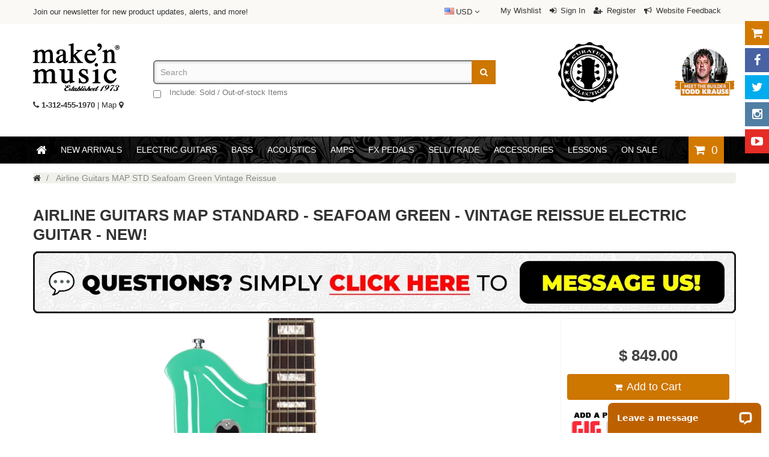

--- FILE ---
content_type: text/html; charset=utf-8
request_url: https://www.makenmusic.com/products/airline-guitars-map-std-seafoam-green-vintage-reissue-electric-guitar-new
body_size: 45866
content:
<!doctype html>
<!--[if IE 8]><html lang="en" class="ie8 js"> <![endif]-->
<!--[if (gt IE 9)|!(IE)]><!--><html lang="en" class="js"> <!--<![endif]-->
<head>
  
  <link rel="shortcut icon" href="//www.makenmusic.com/cdn/shop/t/19/assets/favicon.png?v=176314495070255379071691084520" type="image/png" />
  
  <meta charset="UTF-8">
  <meta name="author" content="Make'n Music" />
  <meta http-equiv="Content-Type" content="text/html; charset=utf-8">
  <meta name="viewport" content="width=device-width, initial-scale=1, minimum-scale=1, maximum-scale=1" />
  <meta name="google-site-verification" content="d3RSjwjGCvLVD8ZTgYRb6gY0QFxWaKmOdT0Hxuuzrcw" />
  <meta name="facebook-domain-verification" content="plpzhjxhscsjce3vectsbzvglpv0li" />
  <meta name="msvalidate.01" content="9377C176028C62CFF6CAD976F34D8AEF" />
  <link rel="canonical" href="https://www.makenmusic.com/products/airline-guitars-map-std-seafoam-green-vintage-reissue-electric-guitar-new" />
  
  <title>Airline Guitars MAP STD Seafoam Green Vintage Reissue | Make&#39;n Music</title>
  
  
  <meta name="description" content="Airline Guitars MAP Vintage-inspired electric guitar!Modeled after the National Newport modelExperience superior tone and style with the Airline Guitars MAP. A tribute to the vintage National Newport model, this reissue surpasses its predecessor with improved playability, reliability, and construction. The tone chamber" />
  
  
  <meta name="keywords" content="Airline Guitars MAP STD Seafoam Green Vintage Reissue,for sale,guitar,guitars,amp,amps,effects,highend,high-end,boutique" />
  


  <meta property="og:type" content="product" />
  <meta property="og:title" content="Airline Guitars MAP Standard - Seafoam Green - Vintage Reissue Electric Guitar - NEW!" />
  
  <meta property="og:image" content="http://www.makenmusic.com/cdn/shop/products/Airline_Guitars_MAP_Standard_Seafoam_Green_1411_731007824077_FBV_800x.jpg?v=1575932153" />
  <meta property="og:image:secure_url" content="https://www.makenmusic.com/cdn/shop/products/Airline_Guitars_MAP_Standard_Seafoam_Green_1411_731007824077_FBV_800x.jpg?v=1575932153" />
  
   
    <meta property="og:image" content="http://www.makenmusic.com/cdn/shop/products/Airline_Guitars_MAP_Standard_Seafoam_Green_1411_731007824077_FB_800x.jpg?v=1575932153" />
  <meta property="og:image:secure_url" content="https://www.makenmusic.com/cdn/shop/products/Airline_Guitars_MAP_Standard_Seafoam_Green_1411_731007824077_FB_800x.jpg?v=1575932153" />
   
  <meta property="og:price:amount" content="849.00" />
  <meta property="og:price:currency" content="USD" />



<meta property="og:description" content="Airline Guitars MAP Vintage-inspired electric guitar!Modeled after the National Newport modelExperience superior tone and style with the Airline Guitars MAP. A tribute to the vintage National Newport model, this reissue surpasses its predecessor with improved playability, reliability, and construction. The tone chamber" />

<meta property="og:url" content="https://www.makenmusic.com/products/airline-guitars-map-std-seafoam-green-vintage-reissue-electric-guitar-new" />
<meta property="og:site_name" content="Make&#39;n Music" />
  
  <link href="//www.makenmusic.com/cdn/shop/t/19/assets/mobitweaks.css?v=97686962221904948941691084716" rel="stylesheet" type="text/css" media="all" />  
  
  
  <link href="//www.makenmusic.com/cdn/shop/t/19/assets/jquery-ui.css?v=174330170002302893301691084563" rel="stylesheet" type="text/css" media="all" />
<link href="//www.makenmusic.com/cdn/shop/t/19/assets/bootstrap.3x.min.css?v=139334173975560821761691084468" rel="stylesheet" type="text/css" media="all" />

<link href="//www.makenmusic.com/cdn/shop/t/19/assets/normalize.css?v=71575260145120787401691084618" rel="stylesheet" type="text/css" media="all" />
<link href="//www.makenmusic.com/cdn/shop/t/19/assets/jquery.jgrowl.css?v=53613590613344368111691084716" rel="stylesheet" type="text/css" media="all" />


<link href="//www.makenmusic.com/cdn/shop/t/19/assets/bc.toggle.scss.css?v=124032151151836482391702580706" rel="stylesheet" type="text/css" media="all" />
<link href="//www.makenmusic.com/cdn/shop/t/19/assets/bc.global.scss.css?v=188571877120687851702580706" rel="stylesheet" type="text/css" media="all" />
<link href="//www.makenmusic.com/cdn/shop/t/19/assets/bc.style.scss.css?v=105577915354084333271702580706" rel="stylesheet" type="text/css" media="all" />
<link href="//www.makenmusic.com/cdn/shop/t/19/assets/bc.responsive.scss.css?v=39425805664244870661702580706" rel="stylesheet" type="text/css" media="all" />

  

<link rel="stylesheet" href="//maxcdn.bootstrapcdn.com/font-awesome/4.4.0/css/font-awesome.min.css">


  <script src="//www.makenmusic.com/cdn/shop/t/19/assets/jquery-1.9.1.min.js?v=95800296054546268251691084562"></script> 
  
<script src="//www.makenmusic.com/cdn/shop/t/19/assets/bootstrap.3x.min.js?v=133551432925901452781691084468" defer></script>
<script src="//www.makenmusic.com/cdn/shop/t/19/assets/jquery.easing.1.3.js?v=183302368868080250061691084566" defer></script>
<script src="//www.makenmusic.com/cdn/shop/t/19/assets/modernizr.js?v=48376380639843794271691084613"  async></script>
<script src="//www.makenmusic.com/cdn/shop/t/19/assets/mobile-detect.min.js?v=97949458827638134951691084610"  defer></script>

<script src="//www.makenmusic.com/cdn/shop/t/19/assets/bc.ajax-search.js?v=52110048583041194851691084716" defer></script>

<script src="//www.makenmusic.com/cdn/shop/t/19/assets/option_selection.js?v=15895070327792254761691084626" defer></script>

 
  
  

<script>window.performance && window.performance.mark && window.performance.mark('shopify.content_for_header.start');</script><meta name="google-site-verification" content="UlRSlmvxndSDwYFXlrPWej-RyFHbkrze2CC7P0Tb6B4">
<meta name="google-site-verification" content="d3RSjwjGCvLVD8ZTgYRb6gY0QFxWaKmOdT0Hxuuzrcw">
<meta id="shopify-digital-wallet" name="shopify-digital-wallet" content="/11697684/digital_wallets/dialog">
<meta name="shopify-checkout-api-token" content="d4d6c36fe97cf5f4a2f8d676bc243a57">
<meta id="in-context-paypal-metadata" data-shop-id="11697684" data-venmo-supported="false" data-environment="production" data-locale="en_US" data-paypal-v4="true" data-currency="USD">
<link rel="alternate" type="application/json+oembed" href="https://www.makenmusic.com/products/airline-guitars-map-std-seafoam-green-vintage-reissue-electric-guitar-new.oembed">
<script async="async" src="/checkouts/internal/preloads.js?locale=en-US"></script>
<link rel="preconnect" href="https://shop.app" crossorigin="anonymous">
<script async="async" src="https://shop.app/checkouts/internal/preloads.js?locale=en-US&shop_id=11697684" crossorigin="anonymous"></script>
<script id="apple-pay-shop-capabilities" type="application/json">{"shopId":11697684,"countryCode":"US","currencyCode":"USD","merchantCapabilities":["supports3DS"],"merchantId":"gid:\/\/shopify\/Shop\/11697684","merchantName":"Make'n Music","requiredBillingContactFields":["postalAddress","email","phone"],"requiredShippingContactFields":["postalAddress","email","phone"],"shippingType":"shipping","supportedNetworks":["visa","masterCard","amex","discover","elo","jcb"],"total":{"type":"pending","label":"Make'n Music","amount":"1.00"},"shopifyPaymentsEnabled":true,"supportsSubscriptions":true}</script>
<script id="shopify-features" type="application/json">{"accessToken":"d4d6c36fe97cf5f4a2f8d676bc243a57","betas":["rich-media-storefront-analytics"],"domain":"www.makenmusic.com","predictiveSearch":true,"shopId":11697684,"locale":"en"}</script>
<script>var Shopify = Shopify || {};
Shopify.shop = "maken-music-chicago.myshopify.com";
Shopify.locale = "en";
Shopify.currency = {"active":"USD","rate":"1.0"};
Shopify.country = "US";
Shopify.theme = {"name":"MnM 2025","id":136938750210,"schema_name":null,"schema_version":null,"theme_store_id":null,"role":"main"};
Shopify.theme.handle = "null";
Shopify.theme.style = {"id":null,"handle":null};
Shopify.cdnHost = "www.makenmusic.com/cdn";
Shopify.routes = Shopify.routes || {};
Shopify.routes.root = "/";</script>
<script type="module">!function(o){(o.Shopify=o.Shopify||{}).modules=!0}(window);</script>
<script>!function(o){function n(){var o=[];function n(){o.push(Array.prototype.slice.apply(arguments))}return n.q=o,n}var t=o.Shopify=o.Shopify||{};t.loadFeatures=n(),t.autoloadFeatures=n()}(window);</script>
<script>
  window.ShopifyPay = window.ShopifyPay || {};
  window.ShopifyPay.apiHost = "shop.app\/pay";
  window.ShopifyPay.redirectState = null;
</script>
<script id="shop-js-analytics" type="application/json">{"pageType":"product"}</script>
<script defer="defer" async type="module" src="//www.makenmusic.com/cdn/shopifycloud/shop-js/modules/v2/client.init-shop-cart-sync_BT-GjEfc.en.esm.js"></script>
<script defer="defer" async type="module" src="//www.makenmusic.com/cdn/shopifycloud/shop-js/modules/v2/chunk.common_D58fp_Oc.esm.js"></script>
<script defer="defer" async type="module" src="//www.makenmusic.com/cdn/shopifycloud/shop-js/modules/v2/chunk.modal_xMitdFEc.esm.js"></script>
<script type="module">
  await import("//www.makenmusic.com/cdn/shopifycloud/shop-js/modules/v2/client.init-shop-cart-sync_BT-GjEfc.en.esm.js");
await import("//www.makenmusic.com/cdn/shopifycloud/shop-js/modules/v2/chunk.common_D58fp_Oc.esm.js");
await import("//www.makenmusic.com/cdn/shopifycloud/shop-js/modules/v2/chunk.modal_xMitdFEc.esm.js");

  window.Shopify.SignInWithShop?.initShopCartSync?.({"fedCMEnabled":true,"windoidEnabled":true});

</script>
<script defer="defer" async type="module" src="//www.makenmusic.com/cdn/shopifycloud/shop-js/modules/v2/client.payment-terms_Ci9AEqFq.en.esm.js"></script>
<script defer="defer" async type="module" src="//www.makenmusic.com/cdn/shopifycloud/shop-js/modules/v2/chunk.common_D58fp_Oc.esm.js"></script>
<script defer="defer" async type="module" src="//www.makenmusic.com/cdn/shopifycloud/shop-js/modules/v2/chunk.modal_xMitdFEc.esm.js"></script>
<script type="module">
  await import("//www.makenmusic.com/cdn/shopifycloud/shop-js/modules/v2/client.payment-terms_Ci9AEqFq.en.esm.js");
await import("//www.makenmusic.com/cdn/shopifycloud/shop-js/modules/v2/chunk.common_D58fp_Oc.esm.js");
await import("//www.makenmusic.com/cdn/shopifycloud/shop-js/modules/v2/chunk.modal_xMitdFEc.esm.js");

  
</script>
<script>
  window.Shopify = window.Shopify || {};
  if (!window.Shopify.featureAssets) window.Shopify.featureAssets = {};
  window.Shopify.featureAssets['shop-js'] = {"shop-cart-sync":["modules/v2/client.shop-cart-sync_DZOKe7Ll.en.esm.js","modules/v2/chunk.common_D58fp_Oc.esm.js","modules/v2/chunk.modal_xMitdFEc.esm.js"],"init-fed-cm":["modules/v2/client.init-fed-cm_B6oLuCjv.en.esm.js","modules/v2/chunk.common_D58fp_Oc.esm.js","modules/v2/chunk.modal_xMitdFEc.esm.js"],"shop-cash-offers":["modules/v2/client.shop-cash-offers_D2sdYoxE.en.esm.js","modules/v2/chunk.common_D58fp_Oc.esm.js","modules/v2/chunk.modal_xMitdFEc.esm.js"],"shop-login-button":["modules/v2/client.shop-login-button_QeVjl5Y3.en.esm.js","modules/v2/chunk.common_D58fp_Oc.esm.js","modules/v2/chunk.modal_xMitdFEc.esm.js"],"pay-button":["modules/v2/client.pay-button_DXTOsIq6.en.esm.js","modules/v2/chunk.common_D58fp_Oc.esm.js","modules/v2/chunk.modal_xMitdFEc.esm.js"],"shop-button":["modules/v2/client.shop-button_DQZHx9pm.en.esm.js","modules/v2/chunk.common_D58fp_Oc.esm.js","modules/v2/chunk.modal_xMitdFEc.esm.js"],"avatar":["modules/v2/client.avatar_BTnouDA3.en.esm.js"],"init-windoid":["modules/v2/client.init-windoid_CR1B-cfM.en.esm.js","modules/v2/chunk.common_D58fp_Oc.esm.js","modules/v2/chunk.modal_xMitdFEc.esm.js"],"init-shop-for-new-customer-accounts":["modules/v2/client.init-shop-for-new-customer-accounts_C_vY_xzh.en.esm.js","modules/v2/client.shop-login-button_QeVjl5Y3.en.esm.js","modules/v2/chunk.common_D58fp_Oc.esm.js","modules/v2/chunk.modal_xMitdFEc.esm.js"],"init-shop-email-lookup-coordinator":["modules/v2/client.init-shop-email-lookup-coordinator_BI7n9ZSv.en.esm.js","modules/v2/chunk.common_D58fp_Oc.esm.js","modules/v2/chunk.modal_xMitdFEc.esm.js"],"init-shop-cart-sync":["modules/v2/client.init-shop-cart-sync_BT-GjEfc.en.esm.js","modules/v2/chunk.common_D58fp_Oc.esm.js","modules/v2/chunk.modal_xMitdFEc.esm.js"],"shop-toast-manager":["modules/v2/client.shop-toast-manager_DiYdP3xc.en.esm.js","modules/v2/chunk.common_D58fp_Oc.esm.js","modules/v2/chunk.modal_xMitdFEc.esm.js"],"init-customer-accounts":["modules/v2/client.init-customer-accounts_D9ZNqS-Q.en.esm.js","modules/v2/client.shop-login-button_QeVjl5Y3.en.esm.js","modules/v2/chunk.common_D58fp_Oc.esm.js","modules/v2/chunk.modal_xMitdFEc.esm.js"],"init-customer-accounts-sign-up":["modules/v2/client.init-customer-accounts-sign-up_iGw4briv.en.esm.js","modules/v2/client.shop-login-button_QeVjl5Y3.en.esm.js","modules/v2/chunk.common_D58fp_Oc.esm.js","modules/v2/chunk.modal_xMitdFEc.esm.js"],"shop-follow-button":["modules/v2/client.shop-follow-button_CqMgW2wH.en.esm.js","modules/v2/chunk.common_D58fp_Oc.esm.js","modules/v2/chunk.modal_xMitdFEc.esm.js"],"checkout-modal":["modules/v2/client.checkout-modal_xHeaAweL.en.esm.js","modules/v2/chunk.common_D58fp_Oc.esm.js","modules/v2/chunk.modal_xMitdFEc.esm.js"],"shop-login":["modules/v2/client.shop-login_D91U-Q7h.en.esm.js","modules/v2/chunk.common_D58fp_Oc.esm.js","modules/v2/chunk.modal_xMitdFEc.esm.js"],"lead-capture":["modules/v2/client.lead-capture_BJmE1dJe.en.esm.js","modules/v2/chunk.common_D58fp_Oc.esm.js","modules/v2/chunk.modal_xMitdFEc.esm.js"],"payment-terms":["modules/v2/client.payment-terms_Ci9AEqFq.en.esm.js","modules/v2/chunk.common_D58fp_Oc.esm.js","modules/v2/chunk.modal_xMitdFEc.esm.js"]};
</script>
<script>(function() {
  var isLoaded = false;
  function asyncLoad() {
    if (isLoaded) return;
    isLoaded = true;
    var urls = ["https:\/\/apps.techdignity.com\/terms-and-conditions\/public\/js\/td-termsandcondition.js?shop=maken-music-chicago.myshopify.com"];
    for (var i = 0; i < urls.length; i++) {
      var s = document.createElement('script');
      s.type = 'text/javascript';
      s.async = true;
      s.src = urls[i];
      var x = document.getElementsByTagName('script')[0];
      x.parentNode.insertBefore(s, x);
    }
  };
  if(window.attachEvent) {
    window.attachEvent('onload', asyncLoad);
  } else {
    window.addEventListener('load', asyncLoad, false);
  }
})();</script>
<script id="__st">var __st={"a":11697684,"offset":-21600,"reqid":"21399c3e-a68e-419e-bf01-782a355e07e0-1769348268","pageurl":"www.makenmusic.com\/products\/airline-guitars-map-std-seafoam-green-vintage-reissue-electric-guitar-new","u":"621d41fcb653","p":"product","rtyp":"product","rid":10216366157};</script>
<script>window.ShopifyPaypalV4VisibilityTracking = true;</script>
<script id="captcha-bootstrap">!function(){'use strict';const t='contact',e='account',n='new_comment',o=[[t,t],['blogs',n],['comments',n],[t,'customer']],c=[[e,'customer_login'],[e,'guest_login'],[e,'recover_customer_password'],[e,'create_customer']],r=t=>t.map((([t,e])=>`form[action*='/${t}']:not([data-nocaptcha='true']) input[name='form_type'][value='${e}']`)).join(','),a=t=>()=>t?[...document.querySelectorAll(t)].map((t=>t.form)):[];function s(){const t=[...o],e=r(t);return a(e)}const i='password',u='form_key',d=['recaptcha-v3-token','g-recaptcha-response','h-captcha-response',i],f=()=>{try{return window.sessionStorage}catch{return}},m='__shopify_v',_=t=>t.elements[u];function p(t,e,n=!1){try{const o=window.sessionStorage,c=JSON.parse(o.getItem(e)),{data:r}=function(t){const{data:e,action:n}=t;return t[m]||n?{data:e,action:n}:{data:t,action:n}}(c);for(const[e,n]of Object.entries(r))t.elements[e]&&(t.elements[e].value=n);n&&o.removeItem(e)}catch(o){console.error('form repopulation failed',{error:o})}}const l='form_type',E='cptcha';function T(t){t.dataset[E]=!0}const w=window,h=w.document,L='Shopify',v='ce_forms',y='captcha';let A=!1;((t,e)=>{const n=(g='f06e6c50-85a8-45c8-87d0-21a2b65856fe',I='https://cdn.shopify.com/shopifycloud/storefront-forms-hcaptcha/ce_storefront_forms_captcha_hcaptcha.v1.5.2.iife.js',D={infoText:'Protected by hCaptcha',privacyText:'Privacy',termsText:'Terms'},(t,e,n)=>{const o=w[L][v],c=o.bindForm;if(c)return c(t,g,e,D).then(n);var r;o.q.push([[t,g,e,D],n]),r=I,A||(h.body.append(Object.assign(h.createElement('script'),{id:'captcha-provider',async:!0,src:r})),A=!0)});var g,I,D;w[L]=w[L]||{},w[L][v]=w[L][v]||{},w[L][v].q=[],w[L][y]=w[L][y]||{},w[L][y].protect=function(t,e){n(t,void 0,e),T(t)},Object.freeze(w[L][y]),function(t,e,n,w,h,L){const[v,y,A,g]=function(t,e,n){const i=e?o:[],u=t?c:[],d=[...i,...u],f=r(d),m=r(i),_=r(d.filter((([t,e])=>n.includes(e))));return[a(f),a(m),a(_),s()]}(w,h,L),I=t=>{const e=t.target;return e instanceof HTMLFormElement?e:e&&e.form},D=t=>v().includes(t);t.addEventListener('submit',(t=>{const e=I(t);if(!e)return;const n=D(e)&&!e.dataset.hcaptchaBound&&!e.dataset.recaptchaBound,o=_(e),c=g().includes(e)&&(!o||!o.value);(n||c)&&t.preventDefault(),c&&!n&&(function(t){try{if(!f())return;!function(t){const e=f();if(!e)return;const n=_(t);if(!n)return;const o=n.value;o&&e.removeItem(o)}(t);const e=Array.from(Array(32),(()=>Math.random().toString(36)[2])).join('');!function(t,e){_(t)||t.append(Object.assign(document.createElement('input'),{type:'hidden',name:u})),t.elements[u].value=e}(t,e),function(t,e){const n=f();if(!n)return;const o=[...t.querySelectorAll(`input[type='${i}']`)].map((({name:t})=>t)),c=[...d,...o],r={};for(const[a,s]of new FormData(t).entries())c.includes(a)||(r[a]=s);n.setItem(e,JSON.stringify({[m]:1,action:t.action,data:r}))}(t,e)}catch(e){console.error('failed to persist form',e)}}(e),e.submit())}));const S=(t,e)=>{t&&!t.dataset[E]&&(n(t,e.some((e=>e===t))),T(t))};for(const o of['focusin','change'])t.addEventListener(o,(t=>{const e=I(t);D(e)&&S(e,y())}));const B=e.get('form_key'),M=e.get(l),P=B&&M;t.addEventListener('DOMContentLoaded',(()=>{const t=y();if(P)for(const e of t)e.elements[l].value===M&&p(e,B);[...new Set([...A(),...v().filter((t=>'true'===t.dataset.shopifyCaptcha))])].forEach((e=>S(e,t)))}))}(h,new URLSearchParams(w.location.search),n,t,e,['guest_login'])})(!0,!0)}();</script>
<script integrity="sha256-4kQ18oKyAcykRKYeNunJcIwy7WH5gtpwJnB7kiuLZ1E=" data-source-attribution="shopify.loadfeatures" defer="defer" src="//www.makenmusic.com/cdn/shopifycloud/storefront/assets/storefront/load_feature-a0a9edcb.js" crossorigin="anonymous"></script>
<script crossorigin="anonymous" defer="defer" src="//www.makenmusic.com/cdn/shopifycloud/storefront/assets/shopify_pay/storefront-65b4c6d7.js?v=20250812"></script>
<script data-source-attribution="shopify.dynamic_checkout.dynamic.init">var Shopify=Shopify||{};Shopify.PaymentButton=Shopify.PaymentButton||{isStorefrontPortableWallets:!0,init:function(){window.Shopify.PaymentButton.init=function(){};var t=document.createElement("script");t.src="https://www.makenmusic.com/cdn/shopifycloud/portable-wallets/latest/portable-wallets.en.js",t.type="module",document.head.appendChild(t)}};
</script>
<script data-source-attribution="shopify.dynamic_checkout.buyer_consent">
  function portableWalletsHideBuyerConsent(e){var t=document.getElementById("shopify-buyer-consent"),n=document.getElementById("shopify-subscription-policy-button");t&&n&&(t.classList.add("hidden"),t.setAttribute("aria-hidden","true"),n.removeEventListener("click",e))}function portableWalletsShowBuyerConsent(e){var t=document.getElementById("shopify-buyer-consent"),n=document.getElementById("shopify-subscription-policy-button");t&&n&&(t.classList.remove("hidden"),t.removeAttribute("aria-hidden"),n.addEventListener("click",e))}window.Shopify?.PaymentButton&&(window.Shopify.PaymentButton.hideBuyerConsent=portableWalletsHideBuyerConsent,window.Shopify.PaymentButton.showBuyerConsent=portableWalletsShowBuyerConsent);
</script>
<script data-source-attribution="shopify.dynamic_checkout.cart.bootstrap">document.addEventListener("DOMContentLoaded",(function(){function t(){return document.querySelector("shopify-accelerated-checkout-cart, shopify-accelerated-checkout")}if(t())Shopify.PaymentButton.init();else{new MutationObserver((function(e,n){t()&&(Shopify.PaymentButton.init(),n.disconnect())})).observe(document.body,{childList:!0,subtree:!0})}}));
</script>
<link id="shopify-accelerated-checkout-styles" rel="stylesheet" media="screen" href="https://www.makenmusic.com/cdn/shopifycloud/portable-wallets/latest/accelerated-checkout-backwards-compat.css" crossorigin="anonymous">
<style id="shopify-accelerated-checkout-cart">
        #shopify-buyer-consent {
  margin-top: 1em;
  display: inline-block;
  width: 100%;
}

#shopify-buyer-consent.hidden {
  display: none;
}

#shopify-subscription-policy-button {
  background: none;
  border: none;
  padding: 0;
  text-decoration: underline;
  font-size: inherit;
  cursor: pointer;
}

#shopify-subscription-policy-button::before {
  box-shadow: none;
}

      </style>

<script>window.performance && window.performance.mark && window.performance.mark('shopify.content_for_header.end');</script>


  <link href="//www.makenmusic.com/cdn/shop/t/19/assets/pure-min.css?v=87340789339191704431691084639" rel="stylesheet" type="text/css" media="all" />
  <!--[if lte IE 8]>
    <link href="//www.makenmusic.com/cdn/shop/t/19/assets/grids-responsive-old-ie.css?v=72658885159230622861691084551" rel="stylesheet" type="text/css" media="all" />
  <![endif]-->
  <!--[if gt IE 8]><!-->
    <link href="//www.makenmusic.com/cdn/shop/t/19/assets/grids-responsive-min.css?v=162556035059041614451691084550" rel="stylesheet" type="text/css" media="all" />
  <!--<![endif]-->
  <link href="//www.makenmusic.com/cdn/shop/t/19/assets/custom.css?v=111101084708901353271758830867" rel="stylesheet" type="text/css" media="all" />
  <link href="//www.makenmusic.com/cdn/shop/t/19/assets/ribbons.css?v=39019802538821526131747853175" rel="stylesheet" type="text/css" media="all" />
  <link href="//www.makenmusic.com/cdn/shop/t/19/assets/jquery.yu2fvl.css?v=149350007630030197891691084577" rel="stylesheet" type="text/css" media="all" />
  
  
<div class="custom-fields-wrapper">

            

            

            

            

            

            
</div> 
  

 



<link rel="stylesheet" href="//www.makenmusic.com/cdn/shop/t/19/assets/sca-pp.css?v=133553214953398374121691084659">
 <script>
  
  SCAPPShop = {};
    
  </script>
<script src="//www.makenmusic.com/cdn/shop/t/19/assets/sca-pp-initial.js?v=173984966775107962671691084658" type="text/javascript"></script>
  
<!-- BEGIN: Spin Studio -->
<link href="//www.makenmusic.com/cdn/shop/t/19/assets/spin-studio.css?v=30086652991010428271691084716" rel="stylesheet" type="text/css" media="all" />
<!-- END: Spin Studio -->

    
    <script src="//www.makenmusic.com/cdn/shop/t/19/assets/magiczoomplus.js?v=57247911148645947051691084602" type="text/javascript"></script>
    <script src="//www.makenmusic.com/cdn/shop/t/19/assets/magiczoomplus.sirv.js?v=40417761693938148271691084603" type="text/javascript"></script>
    <link href="//www.makenmusic.com/cdn/shop/t/19/assets/magiczoomplus.css?v=50771014850843984231691084602" rel="stylesheet" type="text/css" media="all" />
    <link href="//www.makenmusic.com/cdn/shop/t/19/assets/magiczoomplus.additional.css?v=45208366884752688821691084601" rel="stylesheet" type="text/css" media="all" />
    <script type="text/javascript">
    mzOptions = {
		'zoomWidth':'auto',
		'zoomHeight':'auto',
		'zoomPosition':'right',
		'zoomDistance':15,
		'selectorTrigger':'click',
		'transitionEffect':true,
		'lazyZoom':false,
		'rightClick':false,
		'zoomMode':'off',
		'zoomOn':'click',
		'upscale':true,
		'smoothing':true,
		'variableZoom':false,
		'zoomCaption':'off',
		'expand':'window',
		'expandZoomMode':'zoom',
		'expandZoomOn':'click',
		'expandCaption':true,
		'closeOnClickOutside':true,
		'hint':'always',
		'textHoverZoomHint':'Hover to zoom',
		'textClickZoomHint':'Click to zoom',
		'textExpandHint':'Click to expand',
		'textBtnClose':'Close',
		'textBtnNext':'Next',
		'textBtnPrev':'Previous'
    }
    mzMobileOptions = {
		'zoomMode':'off',
		'textHoverZoomHint':'Touch to zoom',
		'textClickZoomHint':'Double tap to zoom',
		'textExpandHint':'Tap to expand'
    }
    </script>

    <script src="//www.makenmusic.com/cdn/shop/t/19/assets/magicscroll.js?v=24402130584490515771691084598" type="text/javascript"></script>
    <link href="//www.makenmusic.com/cdn/shop/t/19/assets/magicscroll.css?v=53035423872293783161691084598" rel="stylesheet" type="text/css" media="all" />

	
    

   

</style>  
<script id='merchantWidgetScript' src="https://www.gstatic.com/shopping/merchant/merchantwidget.js" defer></script>

<script type="text/javascript">

  merchantWidgetScript.addEventListener('load', function () {

    merchantwidget.start({

      position: 'LEFT_BOTTOM',

      sideMargin: 16,

      bottomMargin: 76,

      mobileSideMargin: 16,

      mobileBottomMargin: 50

    });

  });

</script>
<!-- BEGIN app block: shopify://apps/bm-country-blocker-ip-blocker/blocks/boostmark-blocker/bf9db4b9-be4b-45e1-8127-bbcc07d93e7e -->

  <script src="https://cdn.shopify.com/extensions/019b300f-1323-7b7a-bda2-a589132c3189/boostymark-regionblock-71/assets/blocker.js?v=4&shop=maken-music-chicago.myshopify.com" async></script>
  <script src="https://cdn.shopify.com/extensions/019b300f-1323-7b7a-bda2-a589132c3189/boostymark-regionblock-71/assets/jk4ukh.js?c=6&shop=maken-music-chicago.myshopify.com" async></script>

  
    <script async>
      function _0x3f8f(_0x223ce8,_0x21bbeb){var _0x6fb9ec=_0x6fb9();return _0x3f8f=function(_0x3f8f82,_0x5dbe6e){_0x3f8f82=_0x3f8f82-0x191;var _0x51bf69=_0x6fb9ec[_0x3f8f82];return _0x51bf69;},_0x3f8f(_0x223ce8,_0x21bbeb);}(function(_0x4724fe,_0xeb51bb){var _0x47dea2=_0x3f8f,_0x141c8b=_0x4724fe();while(!![]){try{var _0x4a9abe=parseInt(_0x47dea2(0x1af))/0x1*(-parseInt(_0x47dea2(0x1aa))/0x2)+-parseInt(_0x47dea2(0x1a7))/0x3*(parseInt(_0x47dea2(0x192))/0x4)+parseInt(_0x47dea2(0x1a3))/0x5*(parseInt(_0x47dea2(0x1a6))/0x6)+-parseInt(_0x47dea2(0x19d))/0x7*(-parseInt(_0x47dea2(0x191))/0x8)+-parseInt(_0x47dea2(0x1a4))/0x9*(parseInt(_0x47dea2(0x196))/0xa)+-parseInt(_0x47dea2(0x1a0))/0xb+parseInt(_0x47dea2(0x198))/0xc;if(_0x4a9abe===_0xeb51bb)break;else _0x141c8b['push'](_0x141c8b['shift']());}catch(_0x5bdae7){_0x141c8b['push'](_0x141c8b['shift']());}}}(_0x6fb9,0x2b917),function e(){var _0x379294=_0x3f8f;window[_0x379294(0x19f)]=![];var _0x59af3b=new MutationObserver(function(_0x10185c){var _0x39bea0=_0x379294;_0x10185c[_0x39bea0(0x19b)](function(_0x486a2e){var _0x1ea3a0=_0x39bea0;_0x486a2e['addedNodes'][_0x1ea3a0(0x19b)](function(_0x1880c1){var _0x37d441=_0x1ea3a0;if(_0x1880c1[_0x37d441(0x193)]===_0x37d441(0x19c)&&window[_0x37d441(0x19f)]==![]){var _0x64f391=_0x1880c1['textContent']||_0x1880c1[_0x37d441(0x19e)];_0x64f391[_0x37d441(0x1ad)](_0x37d441(0x1ab))&&(window[_0x37d441(0x19f)]=!![],window['_bm_blocked_script']=_0x64f391,_0x1880c1[_0x37d441(0x194)][_0x37d441(0x1a2)](_0x1880c1),_0x59af3b[_0x37d441(0x195)]());}});});});_0x59af3b[_0x379294(0x1a9)](document[_0x379294(0x1a5)],{'childList':!![],'subtree':!![]}),setTimeout(()=>{var _0x43bd71=_0x379294;if(!window[_0x43bd71(0x1ae)]&&window['_bm_blocked']){var _0x4f89e0=document[_0x43bd71(0x1a8)](_0x43bd71(0x19a));_0x4f89e0[_0x43bd71(0x1ac)]=_0x43bd71(0x197),_0x4f89e0[_0x43bd71(0x1a1)]=window['_bm_blocked_script'],document[_0x43bd71(0x199)]['appendChild'](_0x4f89e0);}},0x2ee0);}());function _0x6fb9(){var _0x432d5b=['head','script','forEach','SCRIPT','7fPmGqS','src','_bm_blocked','1276902CZtaAd','textContent','removeChild','5xRSprd','513qTrjgw','documentElement','1459980yoQzSv','6QRCLrj','createElement','observe','33750bDyRAA','var\x20customDocumentWrite\x20=\x20function(content)','className','includes','bmExtension','11ecERGS','2776368sDqaNF','444776RGnQWH','nodeName','parentNode','disconnect','25720cFqzCY','analytics','3105336gpytKO'];_0x6fb9=function(){return _0x432d5b;};return _0x6fb9();}
    </script>
  

  

  
    <script async>
      !function(){var t;new MutationObserver(function(t,e){if(document.body&&(e.disconnect(),!window.bmExtension)){let i=document.createElement('div');i.id='bm-preload-mask',i.style.cssText='position: fixed !important; top: 0 !important; left: 0 !important; width: 100% !important; height: 100% !important; background-color: white !important; z-index: 2147483647 !important; display: block !important;',document.body.appendChild(i),setTimeout(function(){i.parentNode&&i.parentNode.removeChild(i);},1e4);}}).observe(document.documentElement,{childList:!0,subtree:!0});}();
    </script>
  

  

  













<!-- END app block --><link href="https://monorail-edge.shopifysvc.com" rel="dns-prefetch">
<script>(function(){if ("sendBeacon" in navigator && "performance" in window) {try {var session_token_from_headers = performance.getEntriesByType('navigation')[0].serverTiming.find(x => x.name == '_s').description;} catch {var session_token_from_headers = undefined;}var session_cookie_matches = document.cookie.match(/_shopify_s=([^;]*)/);var session_token_from_cookie = session_cookie_matches && session_cookie_matches.length === 2 ? session_cookie_matches[1] : "";var session_token = session_token_from_headers || session_token_from_cookie || "";function handle_abandonment_event(e) {var entries = performance.getEntries().filter(function(entry) {return /monorail-edge.shopifysvc.com/.test(entry.name);});if (!window.abandonment_tracked && entries.length === 0) {window.abandonment_tracked = true;var currentMs = Date.now();var navigation_start = performance.timing.navigationStart;var payload = {shop_id: 11697684,url: window.location.href,navigation_start,duration: currentMs - navigation_start,session_token,page_type: "product"};window.navigator.sendBeacon("https://monorail-edge.shopifysvc.com/v1/produce", JSON.stringify({schema_id: "online_store_buyer_site_abandonment/1.1",payload: payload,metadata: {event_created_at_ms: currentMs,event_sent_at_ms: currentMs}}));}}window.addEventListener('pagehide', handle_abandonment_event);}}());</script>
<script id="web-pixels-manager-setup">(function e(e,d,r,n,o){if(void 0===o&&(o={}),!Boolean(null===(a=null===(i=window.Shopify)||void 0===i?void 0:i.analytics)||void 0===a?void 0:a.replayQueue)){var i,a;window.Shopify=window.Shopify||{};var t=window.Shopify;t.analytics=t.analytics||{};var s=t.analytics;s.replayQueue=[],s.publish=function(e,d,r){return s.replayQueue.push([e,d,r]),!0};try{self.performance.mark("wpm:start")}catch(e){}var l=function(){var e={modern:/Edge?\/(1{2}[4-9]|1[2-9]\d|[2-9]\d{2}|\d{4,})\.\d+(\.\d+|)|Firefox\/(1{2}[4-9]|1[2-9]\d|[2-9]\d{2}|\d{4,})\.\d+(\.\d+|)|Chrom(ium|e)\/(9{2}|\d{3,})\.\d+(\.\d+|)|(Maci|X1{2}).+ Version\/(15\.\d+|(1[6-9]|[2-9]\d|\d{3,})\.\d+)([,.]\d+|)( \(\w+\)|)( Mobile\/\w+|) Safari\/|Chrome.+OPR\/(9{2}|\d{3,})\.\d+\.\d+|(CPU[ +]OS|iPhone[ +]OS|CPU[ +]iPhone|CPU IPhone OS|CPU iPad OS)[ +]+(15[._]\d+|(1[6-9]|[2-9]\d|\d{3,})[._]\d+)([._]\d+|)|Android:?[ /-](13[3-9]|1[4-9]\d|[2-9]\d{2}|\d{4,})(\.\d+|)(\.\d+|)|Android.+Firefox\/(13[5-9]|1[4-9]\d|[2-9]\d{2}|\d{4,})\.\d+(\.\d+|)|Android.+Chrom(ium|e)\/(13[3-9]|1[4-9]\d|[2-9]\d{2}|\d{4,})\.\d+(\.\d+|)|SamsungBrowser\/([2-9]\d|\d{3,})\.\d+/,legacy:/Edge?\/(1[6-9]|[2-9]\d|\d{3,})\.\d+(\.\d+|)|Firefox\/(5[4-9]|[6-9]\d|\d{3,})\.\d+(\.\d+|)|Chrom(ium|e)\/(5[1-9]|[6-9]\d|\d{3,})\.\d+(\.\d+|)([\d.]+$|.*Safari\/(?![\d.]+ Edge\/[\d.]+$))|(Maci|X1{2}).+ Version\/(10\.\d+|(1[1-9]|[2-9]\d|\d{3,})\.\d+)([,.]\d+|)( \(\w+\)|)( Mobile\/\w+|) Safari\/|Chrome.+OPR\/(3[89]|[4-9]\d|\d{3,})\.\d+\.\d+|(CPU[ +]OS|iPhone[ +]OS|CPU[ +]iPhone|CPU IPhone OS|CPU iPad OS)[ +]+(10[._]\d+|(1[1-9]|[2-9]\d|\d{3,})[._]\d+)([._]\d+|)|Android:?[ /-](13[3-9]|1[4-9]\d|[2-9]\d{2}|\d{4,})(\.\d+|)(\.\d+|)|Mobile Safari.+OPR\/([89]\d|\d{3,})\.\d+\.\d+|Android.+Firefox\/(13[5-9]|1[4-9]\d|[2-9]\d{2}|\d{4,})\.\d+(\.\d+|)|Android.+Chrom(ium|e)\/(13[3-9]|1[4-9]\d|[2-9]\d{2}|\d{4,})\.\d+(\.\d+|)|Android.+(UC? ?Browser|UCWEB|U3)[ /]?(15\.([5-9]|\d{2,})|(1[6-9]|[2-9]\d|\d{3,})\.\d+)\.\d+|SamsungBrowser\/(5\.\d+|([6-9]|\d{2,})\.\d+)|Android.+MQ{2}Browser\/(14(\.(9|\d{2,})|)|(1[5-9]|[2-9]\d|\d{3,})(\.\d+|))(\.\d+|)|K[Aa][Ii]OS\/(3\.\d+|([4-9]|\d{2,})\.\d+)(\.\d+|)/},d=e.modern,r=e.legacy,n=navigator.userAgent;return n.match(d)?"modern":n.match(r)?"legacy":"unknown"}(),u="modern"===l?"modern":"legacy",c=(null!=n?n:{modern:"",legacy:""})[u],f=function(e){return[e.baseUrl,"/wpm","/b",e.hashVersion,"modern"===e.buildTarget?"m":"l",".js"].join("")}({baseUrl:d,hashVersion:r,buildTarget:u}),m=function(e){var d=e.version,r=e.bundleTarget,n=e.surface,o=e.pageUrl,i=e.monorailEndpoint;return{emit:function(e){var a=e.status,t=e.errorMsg,s=(new Date).getTime(),l=JSON.stringify({metadata:{event_sent_at_ms:s},events:[{schema_id:"web_pixels_manager_load/3.1",payload:{version:d,bundle_target:r,page_url:o,status:a,surface:n,error_msg:t},metadata:{event_created_at_ms:s}}]});if(!i)return console&&console.warn&&console.warn("[Web Pixels Manager] No Monorail endpoint provided, skipping logging."),!1;try{return self.navigator.sendBeacon.bind(self.navigator)(i,l)}catch(e){}var u=new XMLHttpRequest;try{return u.open("POST",i,!0),u.setRequestHeader("Content-Type","text/plain"),u.send(l),!0}catch(e){return console&&console.warn&&console.warn("[Web Pixels Manager] Got an unhandled error while logging to Monorail."),!1}}}}({version:r,bundleTarget:l,surface:e.surface,pageUrl:self.location.href,monorailEndpoint:e.monorailEndpoint});try{o.browserTarget=l,function(e){var d=e.src,r=e.async,n=void 0===r||r,o=e.onload,i=e.onerror,a=e.sri,t=e.scriptDataAttributes,s=void 0===t?{}:t,l=document.createElement("script"),u=document.querySelector("head"),c=document.querySelector("body");if(l.async=n,l.src=d,a&&(l.integrity=a,l.crossOrigin="anonymous"),s)for(var f in s)if(Object.prototype.hasOwnProperty.call(s,f))try{l.dataset[f]=s[f]}catch(e){}if(o&&l.addEventListener("load",o),i&&l.addEventListener("error",i),u)u.appendChild(l);else{if(!c)throw new Error("Did not find a head or body element to append the script");c.appendChild(l)}}({src:f,async:!0,onload:function(){if(!function(){var e,d;return Boolean(null===(d=null===(e=window.Shopify)||void 0===e?void 0:e.analytics)||void 0===d?void 0:d.initialized)}()){var d=window.webPixelsManager.init(e)||void 0;if(d){var r=window.Shopify.analytics;r.replayQueue.forEach((function(e){var r=e[0],n=e[1],o=e[2];d.publishCustomEvent(r,n,o)})),r.replayQueue=[],r.publish=d.publishCustomEvent,r.visitor=d.visitor,r.initialized=!0}}},onerror:function(){return m.emit({status:"failed",errorMsg:"".concat(f," has failed to load")})},sri:function(e){var d=/^sha384-[A-Za-z0-9+/=]+$/;return"string"==typeof e&&d.test(e)}(c)?c:"",scriptDataAttributes:o}),m.emit({status:"loading"})}catch(e){m.emit({status:"failed",errorMsg:(null==e?void 0:e.message)||"Unknown error"})}}})({shopId: 11697684,storefrontBaseUrl: "https://www.makenmusic.com",extensionsBaseUrl: "https://extensions.shopifycdn.com/cdn/shopifycloud/web-pixels-manager",monorailEndpoint: "https://monorail-edge.shopifysvc.com/unstable/produce_batch",surface: "storefront-renderer",enabledBetaFlags: ["2dca8a86"],webPixelsConfigList: [{"id":"457441538","configuration":"{\"config\":\"{\\\"google_tag_ids\\\":[\\\"G-WSW7V6SSE2\\\",\\\"AW-995025860\\\",\\\"GT-55K8Z22\\\"],\\\"target_country\\\":\\\"US\\\",\\\"gtag_events\\\":[{\\\"type\\\":\\\"begin_checkout\\\",\\\"action_label\\\":[\\\"G-WSW7V6SSE2\\\",\\\"AW-995025860\\\/_rTZCKidvY8YEMTHu9oD\\\"]},{\\\"type\\\":\\\"search\\\",\\\"action_label\\\":[\\\"G-WSW7V6SSE2\\\",\\\"AW-995025860\\\/QBA7CKqcvY8YEMTHu9oD\\\"]},{\\\"type\\\":\\\"view_item\\\",\\\"action_label\\\":[\\\"G-WSW7V6SSE2\\\",\\\"AW-995025860\\\/x3YGCKecvY8YEMTHu9oD\\\",\\\"MC-W1N1ZBY6NH\\\"]},{\\\"type\\\":\\\"purchase\\\",\\\"action_label\\\":[\\\"G-WSW7V6SSE2\\\",\\\"AW-995025860\\\/8ePWCKGcvY8YEMTHu9oD\\\",\\\"MC-W1N1ZBY6NH\\\"]},{\\\"type\\\":\\\"page_view\\\",\\\"action_label\\\":[\\\"G-WSW7V6SSE2\\\",\\\"AW-995025860\\\/d3whCKScvY8YEMTHu9oD\\\",\\\"MC-W1N1ZBY6NH\\\"]},{\\\"type\\\":\\\"add_payment_info\\\",\\\"action_label\\\":[\\\"G-WSW7V6SSE2\\\",\\\"AW-995025860\\\/WagaCKudvY8YEMTHu9oD\\\"]},{\\\"type\\\":\\\"add_to_cart\\\",\\\"action_label\\\":[\\\"G-WSW7V6SSE2\\\",\\\"AW-995025860\\\/5kItCK2cvY8YEMTHu9oD\\\"]}],\\\"enable_monitoring_mode\\\":false}\"}","eventPayloadVersion":"v1","runtimeContext":"OPEN","scriptVersion":"b2a88bafab3e21179ed38636efcd8a93","type":"APP","apiClientId":1780363,"privacyPurposes":[],"dataSharingAdjustments":{"protectedCustomerApprovalScopes":["read_customer_address","read_customer_email","read_customer_name","read_customer_personal_data","read_customer_phone"]}},{"id":"215744770","configuration":"{\"pixel_id\":\"1021084207943014\",\"pixel_type\":\"facebook_pixel\",\"metaapp_system_user_token\":\"-\"}","eventPayloadVersion":"v1","runtimeContext":"OPEN","scriptVersion":"ca16bc87fe92b6042fbaa3acc2fbdaa6","type":"APP","apiClientId":2329312,"privacyPurposes":["ANALYTICS","MARKETING","SALE_OF_DATA"],"dataSharingAdjustments":{"protectedCustomerApprovalScopes":["read_customer_address","read_customer_email","read_customer_name","read_customer_personal_data","read_customer_phone"]}},{"id":"64585986","eventPayloadVersion":"v1","runtimeContext":"LAX","scriptVersion":"1","type":"CUSTOM","privacyPurposes":["MARKETING"],"name":"Meta pixel (migrated)"},{"id":"shopify-app-pixel","configuration":"{}","eventPayloadVersion":"v1","runtimeContext":"STRICT","scriptVersion":"0450","apiClientId":"shopify-pixel","type":"APP","privacyPurposes":["ANALYTICS","MARKETING"]},{"id":"shopify-custom-pixel","eventPayloadVersion":"v1","runtimeContext":"LAX","scriptVersion":"0450","apiClientId":"shopify-pixel","type":"CUSTOM","privacyPurposes":["ANALYTICS","MARKETING"]}],isMerchantRequest: false,initData: {"shop":{"name":"Make'n Music","paymentSettings":{"currencyCode":"USD"},"myshopifyDomain":"maken-music-chicago.myshopify.com","countryCode":"US","storefrontUrl":"https:\/\/www.makenmusic.com"},"customer":null,"cart":null,"checkout":null,"productVariants":[{"price":{"amount":849.0,"currencyCode":"USD"},"product":{"title":"Airline Guitars MAP Standard - Seafoam Green - Vintage Reissue Electric Guitar - NEW!","vendor":"Airline Guitars","id":"10216366157","untranslatedTitle":"Airline Guitars MAP Standard - Seafoam Green - Vintage Reissue Electric Guitar - NEW!","url":"\/products\/airline-guitars-map-std-seafoam-green-vintage-reissue-electric-guitar-new","type":"Electric Guitars"},"id":"3381844607002","image":{"src":"\/\/www.makenmusic.com\/cdn\/shop\/products\/Airline_Guitars_MAP_Standard_Seafoam_Green_1411_731007824077_FBV.jpg?v=1575932153"},"sku":"1411","title":"Default Title","untranslatedTitle":"Default Title"}],"purchasingCompany":null},},"https://www.makenmusic.com/cdn","fcfee988w5aeb613cpc8e4bc33m6693e112",{"modern":"","legacy":""},{"shopId":"11697684","storefrontBaseUrl":"https:\/\/www.makenmusic.com","extensionBaseUrl":"https:\/\/extensions.shopifycdn.com\/cdn\/shopifycloud\/web-pixels-manager","surface":"storefront-renderer","enabledBetaFlags":"[\"2dca8a86\"]","isMerchantRequest":"false","hashVersion":"fcfee988w5aeb613cpc8e4bc33m6693e112","publish":"custom","events":"[[\"page_viewed\",{}],[\"product_viewed\",{\"productVariant\":{\"price\":{\"amount\":849.0,\"currencyCode\":\"USD\"},\"product\":{\"title\":\"Airline Guitars MAP Standard - Seafoam Green - Vintage Reissue Electric Guitar - NEW!\",\"vendor\":\"Airline Guitars\",\"id\":\"10216366157\",\"untranslatedTitle\":\"Airline Guitars MAP Standard - Seafoam Green - Vintage Reissue Electric Guitar - NEW!\",\"url\":\"\/products\/airline-guitars-map-std-seafoam-green-vintage-reissue-electric-guitar-new\",\"type\":\"Electric Guitars\"},\"id\":\"3381844607002\",\"image\":{\"src\":\"\/\/www.makenmusic.com\/cdn\/shop\/products\/Airline_Guitars_MAP_Standard_Seafoam_Green_1411_731007824077_FBV.jpg?v=1575932153\"},\"sku\":\"1411\",\"title\":\"Default Title\",\"untranslatedTitle\":\"Default Title\"}}]]"});</script><script>
  window.ShopifyAnalytics = window.ShopifyAnalytics || {};
  window.ShopifyAnalytics.meta = window.ShopifyAnalytics.meta || {};
  window.ShopifyAnalytics.meta.currency = 'USD';
  var meta = {"product":{"id":10216366157,"gid":"gid:\/\/shopify\/Product\/10216366157","vendor":"Airline Guitars","type":"Electric Guitars","handle":"airline-guitars-map-std-seafoam-green-vintage-reissue-electric-guitar-new","variants":[{"id":3381844607002,"price":84900,"name":"Airline Guitars MAP Standard - Seafoam Green - Vintage Reissue Electric Guitar - NEW!","public_title":null,"sku":"1411"}],"remote":false},"page":{"pageType":"product","resourceType":"product","resourceId":10216366157,"requestId":"21399c3e-a68e-419e-bf01-782a355e07e0-1769348268"}};
  for (var attr in meta) {
    window.ShopifyAnalytics.meta[attr] = meta[attr];
  }
</script>
<script class="analytics">
  (function () {
    var customDocumentWrite = function(content) {
      var jquery = null;

      if (window.jQuery) {
        jquery = window.jQuery;
      } else if (window.Checkout && window.Checkout.$) {
        jquery = window.Checkout.$;
      }

      if (jquery) {
        jquery('body').append(content);
      }
    };

    var hasLoggedConversion = function(token) {
      if (token) {
        return document.cookie.indexOf('loggedConversion=' + token) !== -1;
      }
      return false;
    }

    var setCookieIfConversion = function(token) {
      if (token) {
        var twoMonthsFromNow = new Date(Date.now());
        twoMonthsFromNow.setMonth(twoMonthsFromNow.getMonth() + 2);

        document.cookie = 'loggedConversion=' + token + '; expires=' + twoMonthsFromNow;
      }
    }

    var trekkie = window.ShopifyAnalytics.lib = window.trekkie = window.trekkie || [];
    if (trekkie.integrations) {
      return;
    }
    trekkie.methods = [
      'identify',
      'page',
      'ready',
      'track',
      'trackForm',
      'trackLink'
    ];
    trekkie.factory = function(method) {
      return function() {
        var args = Array.prototype.slice.call(arguments);
        args.unshift(method);
        trekkie.push(args);
        return trekkie;
      };
    };
    for (var i = 0; i < trekkie.methods.length; i++) {
      var key = trekkie.methods[i];
      trekkie[key] = trekkie.factory(key);
    }
    trekkie.load = function(config) {
      trekkie.config = config || {};
      trekkie.config.initialDocumentCookie = document.cookie;
      var first = document.getElementsByTagName('script')[0];
      var script = document.createElement('script');
      script.type = 'text/javascript';
      script.onerror = function(e) {
        var scriptFallback = document.createElement('script');
        scriptFallback.type = 'text/javascript';
        scriptFallback.onerror = function(error) {
                var Monorail = {
      produce: function produce(monorailDomain, schemaId, payload) {
        var currentMs = new Date().getTime();
        var event = {
          schema_id: schemaId,
          payload: payload,
          metadata: {
            event_created_at_ms: currentMs,
            event_sent_at_ms: currentMs
          }
        };
        return Monorail.sendRequest("https://" + monorailDomain + "/v1/produce", JSON.stringify(event));
      },
      sendRequest: function sendRequest(endpointUrl, payload) {
        // Try the sendBeacon API
        if (window && window.navigator && typeof window.navigator.sendBeacon === 'function' && typeof window.Blob === 'function' && !Monorail.isIos12()) {
          var blobData = new window.Blob([payload], {
            type: 'text/plain'
          });

          if (window.navigator.sendBeacon(endpointUrl, blobData)) {
            return true;
          } // sendBeacon was not successful

        } // XHR beacon

        var xhr = new XMLHttpRequest();

        try {
          xhr.open('POST', endpointUrl);
          xhr.setRequestHeader('Content-Type', 'text/plain');
          xhr.send(payload);
        } catch (e) {
          console.log(e);
        }

        return false;
      },
      isIos12: function isIos12() {
        return window.navigator.userAgent.lastIndexOf('iPhone; CPU iPhone OS 12_') !== -1 || window.navigator.userAgent.lastIndexOf('iPad; CPU OS 12_') !== -1;
      }
    };
    Monorail.produce('monorail-edge.shopifysvc.com',
      'trekkie_storefront_load_errors/1.1',
      {shop_id: 11697684,
      theme_id: 136938750210,
      app_name: "storefront",
      context_url: window.location.href,
      source_url: "//www.makenmusic.com/cdn/s/trekkie.storefront.8d95595f799fbf7e1d32231b9a28fd43b70c67d3.min.js"});

        };
        scriptFallback.async = true;
        scriptFallback.src = '//www.makenmusic.com/cdn/s/trekkie.storefront.8d95595f799fbf7e1d32231b9a28fd43b70c67d3.min.js';
        first.parentNode.insertBefore(scriptFallback, first);
      };
      script.async = true;
      script.src = '//www.makenmusic.com/cdn/s/trekkie.storefront.8d95595f799fbf7e1d32231b9a28fd43b70c67d3.min.js';
      first.parentNode.insertBefore(script, first);
    };
    trekkie.load(
      {"Trekkie":{"appName":"storefront","development":false,"defaultAttributes":{"shopId":11697684,"isMerchantRequest":null,"themeId":136938750210,"themeCityHash":"4782883264608916049","contentLanguage":"en","currency":"USD","eventMetadataId":"bac3dd15-e569-487f-9160-9016b94bf00e"},"isServerSideCookieWritingEnabled":true,"monorailRegion":"shop_domain","enabledBetaFlags":["65f19447"]},"Session Attribution":{},"S2S":{"facebookCapiEnabled":false,"source":"trekkie-storefront-renderer","apiClientId":580111}}
    );

    var loaded = false;
    trekkie.ready(function() {
      if (loaded) return;
      loaded = true;

      window.ShopifyAnalytics.lib = window.trekkie;

      var originalDocumentWrite = document.write;
      document.write = customDocumentWrite;
      try { window.ShopifyAnalytics.merchantGoogleAnalytics.call(this); } catch(error) {};
      document.write = originalDocumentWrite;

      window.ShopifyAnalytics.lib.page(null,{"pageType":"product","resourceType":"product","resourceId":10216366157,"requestId":"21399c3e-a68e-419e-bf01-782a355e07e0-1769348268","shopifyEmitted":true});

      var match = window.location.pathname.match(/checkouts\/(.+)\/(thank_you|post_purchase)/)
      var token = match? match[1]: undefined;
      if (!hasLoggedConversion(token)) {
        setCookieIfConversion(token);
        window.ShopifyAnalytics.lib.track("Viewed Product",{"currency":"USD","variantId":3381844607002,"productId":10216366157,"productGid":"gid:\/\/shopify\/Product\/10216366157","name":"Airline Guitars MAP Standard - Seafoam Green - Vintage Reissue Electric Guitar - NEW!","price":"849.00","sku":"1411","brand":"Airline Guitars","variant":null,"category":"Electric Guitars","nonInteraction":true,"remote":false},undefined,undefined,{"shopifyEmitted":true});
      window.ShopifyAnalytics.lib.track("monorail:\/\/trekkie_storefront_viewed_product\/1.1",{"currency":"USD","variantId":3381844607002,"productId":10216366157,"productGid":"gid:\/\/shopify\/Product\/10216366157","name":"Airline Guitars MAP Standard - Seafoam Green - Vintage Reissue Electric Guitar - NEW!","price":"849.00","sku":"1411","brand":"Airline Guitars","variant":null,"category":"Electric Guitars","nonInteraction":true,"remote":false,"referer":"https:\/\/www.makenmusic.com\/products\/airline-guitars-map-std-seafoam-green-vintage-reissue-electric-guitar-new"});
      }
    });


        var eventsListenerScript = document.createElement('script');
        eventsListenerScript.async = true;
        eventsListenerScript.src = "//www.makenmusic.com/cdn/shopifycloud/storefront/assets/shop_events_listener-3da45d37.js";
        document.getElementsByTagName('head')[0].appendChild(eventsListenerScript);

})();</script>
  <script>
  if (!window.ga || (window.ga && typeof window.ga !== 'function')) {
    window.ga = function ga() {
      (window.ga.q = window.ga.q || []).push(arguments);
      if (window.Shopify && window.Shopify.analytics && typeof window.Shopify.analytics.publish === 'function') {
        window.Shopify.analytics.publish("ga_stub_called", {}, {sendTo: "google_osp_migration"});
      }
      console.error("Shopify's Google Analytics stub called with:", Array.from(arguments), "\nSee https://help.shopify.com/manual/promoting-marketing/pixels/pixel-migration#google for more information.");
    };
    if (window.Shopify && window.Shopify.analytics && typeof window.Shopify.analytics.publish === 'function') {
      window.Shopify.analytics.publish("ga_stub_initialized", {}, {sendTo: "google_osp_migration"});
    }
  }
</script>
<script
  defer
  src="https://www.makenmusic.com/cdn/shopifycloud/perf-kit/shopify-perf-kit-3.0.4.min.js"
  data-application="storefront-renderer"
  data-shop-id="11697684"
  data-render-region="gcp-us-east1"
  data-page-type="product"
  data-theme-instance-id="136938750210"
  data-theme-name=""
  data-theme-version=""
  data-monorail-region="shop_domain"
  data-resource-timing-sampling-rate="10"
  data-shs="true"
  data-shs-beacon="true"
  data-shs-export-with-fetch="true"
  data-shs-logs-sample-rate="1"
  data-shs-beacon-endpoint="https://www.makenmusic.com/api/collect"
></script>
</head> 

<body class="templateProduct">


    
  <!-- Begin Loader -->
  
  <!-- End Loader -->
     
  
   
  
  <div id="widget-social">

  <ul class="widget-social">
    
    <li>
      <a href="/pages/gear" class="social-icon-inner" title="Shop for Gear" style="background-color:#d27900;">
        <span class="social-icon">
          <i class="fa fa-shopping-cart"></i>
        </span>
      </a>
    </li>

    
    <li>
      <a target="_blank" href="https://www.facebook.com/makenmusic" class="social-icon-inner facebook" title="Facebook">
        <span class="social-icon">
          <i class="fa fa-facebook"></i>
        </span>
      </a>
    </li>
    

    
    <li>
      <a target="_blank" href="https://twitter.com/makenmusic" class="social-icon-inner twitter" title="Twitter">
        <span class="social-icon">
          <i class="fa fa-twitter"></i>
        </span>
      </a>
    </li>
    
    

    
    <li>
      <a target="_blank" href="http://instagram.com/makenmusic" class="social-icon-inner instagram" title="Instagram">
        <span class="social-icon">
          <i class="fa fa-instagram"></i>
        </span>
      </a>
    </li>
    

    
    <li>
      <a target="_blank" href="https://www.youtube.com/user/makenmusictv" class="social-icon-inner youtube" title="Youtube">
        <span class="social-icon">
          <i class="fa fa-youtube-play"></i>
        </span>
      </a>
    </li>
      

  </ul>

</div>
  
      
    
  
  <div class="boxes-wrapper">

    
    
    <!-- Begin Menu Mobile-->
<div class="mobile-version visible-xs visible-sm">
  <div class="menu-mobile navbar">
    <div class="nav-collapse is-mobile-nav">
      <ul class="main-nav">
        <li class="li-on-mobile">
          <span>Categories</span>
        </li>
       <li class="">
    <a href="/collections/newest-arrivals">
      <span>New Arrivals</span>
    </a>
  </li>



    

      
        <li class="dropdown">
          <a href="/collections/electric-guitars" class="dropdown-link">
            <span>Electric Guitars</span>
          </a>
          
          <span class="expand">
            <i class="fa fa-angle-right hidden-xs hidden-sm"></i>
            <i class="fa fa-plus visible-xs visible-sm"></i>
          </span>
          

          <ul class="dropdown-menu">
            
            





            
  <li><a href="/collections/vendors?q=Airline%20Guitars" title="Airline Guitars">Airline Guitars</a></li>
            



            
  <li><a href="/collections/vendors?q=B%26G" title="B&amp;G">B&G</a></li>
            



            
  <li><a href="/collections/vendors?q=Deimel%20Guitarworks" title="Deimel Guitarworks">Deimel Guitarworks</a></li>
            



            
  <li><a href="/collections/vendors?q=Duesenberg" title="Duesenberg">Duesenberg</a></li>
            



            
  <li><a href="/collections/vendors?q=Fender%20Custom%20Shop" title="Fender Custom Shop">Fender Custom Shop</a></li>
            



            
  <li><a href="/collections/vendors?q=Gibson" title="Gibson">Gibson</a></li>
            



            
  <li><a href="/collections/vendors?q=James%20Tyler" title="James Tyler">James Tyler</a></li>
            



            
  <li><a href="/collections/vendors?q=Magneto%20Guitars" title="Magneto Guitars">Magneto Guitars</a></li>
            



            



            
  <li><a href="/collections/vendors?q=Nik%20Huber" title="Nik Huber">Nik Huber</a></li>
            



            
  <li><a href="/collections/vendors?q=Paoletti%20Guitars" title="Paoletti Guitars">Paoletti Guitars</a></li>
            



            
  <li><a href="/collections/vendors?q=Suhr" title="Suhr">Suhr</a></li>
            



            
  <li><a href="/collections/vendors?q=Tom%20Anderson" title="Tom Anderson">Tom Anderson</a></li>
            



            
  <li><a href="/collections/vendors?q=Yanuziello" title="Yanuziello">Yanuziello</a></li>
            



            
          </ul>
        </li>
      

    

  



        
        

  <li class="dropdown">
    <a href="/collections/acoustics">
      <span>Acoustic Guitars</span>
    </a>
          
          <span class="expand">
            <i class="fa fa-angle-right hidden-xs hidden-sm"></i>
            <i class="fa fa-plus visible-xs visible-sm"></i>
          </span>
          

           <ul class="dropdown-menu">


<li><a href="https://www.makenmusic.com/collections/fender-acoustics">Fender</a></li>
<li><a href="https://www.makenmusic.com/collections/zemaitis-acoustics">Zemaitis</a></li>

            
          </ul>
        </li>



        
        

  <li class="dropdown">
    <a href="/collections/amps">
      <span>Guitar Amps</span>
     </a>
          
          <span class="expand">
            <i class="fa fa-angle-right hidden-xs hidden-sm"></i>
            <i class="fa fa-plus visible-xs visible-sm"></i>
          </span>
          

          <ul class="dropdown-menu">
            
            





  



            
  <li><a href="/collections/vendors?q=Mesa%20Boogie" title="Mesa Boogie">Mesa Boogie</a></li>
  



            
  <li><a href="/collections/vendors?q=Music%20Man" title="Music Man">Music Man</a></li>
  



            
  <li><a href="/collections/vendors?q=One%20Control" title="One Control">One Control</a></li>
  



            
          </ul>
        </li>



        
        

  <li class="dropdown">
    <a href="/collections/effects-pedals">
      <span>FX Pedals</span>
     </a>
          
          <span class="expand">
            <i class="fa fa-angle-right hidden-xs hidden-sm"></i>
            <i class="fa fa-plus visible-xs visible-sm"></i>
          </span>
          

          <ul class="dropdown-menu">
            
            





            
  <li><a href="/collections/vendors?q=Animals%20Pedal%20USA" title="Animals Pedal USA">Animals Pedal USA</a></li>
  



  



            
  <li><a href="/collections/vendors?q=One%20Control" title="One Control">One Control</a></li>
  



            
  <li><a href="/collections/vendors?q=Valco" title="Valco">Valco</a></li>
  



            
          </ul>
        </li>




        
        

  <li class="dropdown">
    <a href="/collections/guitar-accessories">
      <span>Accessories</span>
     </a>
          
          <span class="expand">
            <i class="fa fa-angle-right hidden-xs hidden-sm"></i>
            <i class="fa fa-plus visible-xs visible-sm"></i>
          </span>
          

          <ul class="dropdown-menu">
            
            





            
  <li><a href="/collections/vendors?q=Bigsby" title="Bigsby">Bigsby</a></li>
  



            
  <li><a href="/collections/vendors?q=Fender" title="Fender">Fender</a></li>
  



            
  <li><a href="/collections/vendors?q=Guitar%20Humidor" title="Guitar Humidor">Guitar Humidor</a></li>
  



  



            
          </ul>
        </li>


 <li class="">
    <a href="/pages/lessons">
      <span>Lessons</span>
    </a>
  </li>
        
        

  <li class="">
    <a href="/blogs/news">
      <span>Blog</span>
    </a>
  </li>



        
        

  <li class="">
    <a href="/pages/about-us">
      <span>About us</span>
    </a>
  </li>



        

      </ul>   
    </div>
  </div>
</div>
<!-- End Menu Mobile-->

    
    
    <div id="page-body">

      
        
      
      <!-- Begin Mobile -->
      
      <div class="mobile-version visible-xs">
        <div class="h-logo">
          <a href="/" title="Make&#39;n Music">
            <img class="mobile-logo visible-xs" src="//www.makenmusic.com/cdn/shop/t/19/assets/mobile_logo.png?v=153154509809208121691084611" alt="Make&#39;n Music" />
          </a>
        </div>
      </div>
      
      <!-- End Mobile -->

      
      <!-- Begin Header -->
      
      <header class="header-content" data-stick="false" data-distance-top="">
        

<div class="header-top">
  <div class="container">

    <div id="tptnhtmlbox1">
      <ul class="tptnhtml1 list-unstyled">
        <li style="">Celebrate 50 Years of Tone with Make'n Music!</li>
        <li style="display: none;">Join our newsletter for new product updates, alerts, and more!</li>
        <li style="display: none;">Have a question about an item? Call Us:  (312) 455-1970</li>
      </ul>
    </div>

    
      
    
    <div id="google_translate_element" class="hidden-sm hidden-xs" style="float:right;padding: 8px 10px;"></div><script type="text/javascript">
function googleTranslateElementInit() {
  new google.translate.TranslateElement({pageLanguage: 'en', layout: google.translate.TranslateElement.InlineLayout.SIMPLE}, 'google_translate_element');
}
</script><script type="text/javascript" src="//translate.google.com/translate_a/element.js?cb=googleTranslateElementInit" defer></script>
        
    <div style="float:right;padding: 10px 0px;"><ul class="list-inline">
  
 
  
  

      
  
      <li class="hidden-sm hidden-xs">
        <a href="" title="Wishlist">
          <span>My Wishlist</span>
        </a>
      </li>
  
  
          <li>
              <a href="/account/login" id="customer_login_link" title="Login">
                  <span><i class="fa fa-sign-in left"></i> Sign In</span>
              </a>
          </li>
          
              <li>
                  <a href="/account/register" id="customer_register_link">
                      <span><i class="fa fa-user-plus left"></i> Register</span>
                  </a>
              </li>
          
  
   <li class="mfeedback">
        <a href="/pages/feedback" title="Feedback">
          <span><i class="fa fa-bullhorn left" aria-hidden="true"></i> <span class="hidden-sm hidden-xs">Website</span> Feedback</span>
        </a>
      </li>
  
  
      

  
  
  

</ul>
</div>
<div class="currency dropdown-parent uppercase currency-block animate-dropdown">
  <a class="currency_wrapper dropdown-toggle" href="javascript:;" data-toggle="dropdown">
    <span class="currency_code"><i class="flag-usd"></i>USD</span>
    <i class="fa fa-angle-down"></i>
  </a>
  <ul class="currencies dropdown-menu text-left">
    
    
    <li class="currency-USD active">
      <a href="javascript:;"><i class="flag-usd"></i>USD</a>
      <input type="hidden" value="USD" />
    </li>
    
    
    
    
    <li class="currency-CAD">
      <a href="javascript:;"><i class="flag-cad"></i>CAD</a>
      <input type="hidden" value="CAD" />
    </li>
    
    
    
    <li class="currency-GBP">
      <a href="javascript:;"><i class="flag-gbp"></i>GBP</a>
      <input type="hidden" value="GBP" />
    </li>
    
    
    
    <li class="currency-EUR">
      <a href="javascript:;"><i class="flag-eur"></i>EUR</a>
      <input type="hidden" value="EUR" />
    </li>
    
    
    
    <li class="currency-CHF">
      <a href="javascript:;"><i class="flag-chf"></i>CHF</a>
      <input type="hidden" value="CHF" />
    </li>
    
    
    
    <li class="currency-CNY">
      <a href="javascript:;"><i class="flag-cny"></i>CNY</a>
      <input type="hidden" value="CNY" />
    </li>
    
    
    
    <li class="currency-JPY">
      <a href="javascript:;"><i class="flag-jpy"></i>JPY</a>
      <input type="hidden" value="JPY" />
    </li>
    
    
  </ul>

  <select class="currencies_src hide" name="currencies">
    
    
    <option value="USD" selected="selected">USD</option>
    
    
    
    
    <option value="CAD">CAD</option>
    
    
    
    <option value="GBP">GBP</option>
    
    
    
    <option value="EUR">EUR</option>
    
    
    
    <option value="CHF">CHF</option>
    
    
    
    <option value="CNY">CNY</option>
    
    
    
    <option value="JPY">JPY</option>
    
    
  </select>
</div>


  </div>
</div>

<div class="header-middle">
  <div class="container">
    <div class="row">

      <div class="header-logo col-sm-2 hidden-xs centermel">
        <a href="/" title="Make&#39;n Music" class="logo-container">
          
          <img class="logo" src="//www.makenmusic.com/cdn/shop/t/19/assets/makenmusic-logo-stacked.svg?v=170410617612020337811713291656" alt="Make&#39;n Music" />
          
        </a>
       
        <div style="padding-bottom:4px;padding-top:6px;margin-top:46px;"><i class="fa fa-phone" aria-hidden="true"></i> <b><a href="tel:13124551970">1-312-455-1970</a></b> | <a rel="nofollow" href="https://www.google.com/maps/dir//780+Frontage+Rd,+Northfield,+IL+60093/@42.1127559,-87.778562,17z/data=!4m16!1m7!3m6!1s0x880fc69e275e9db1:0xa75716b5e59cdae0!2s780+Frontage+Rd,+Northfield,+IL+60093!3b1!8m2!3d42.1127559!4d-87.7763733!4m7!1m0!1m5!1m1!1s0x880fc69e275e9db1:0xa75716b5e59cdae0!2m2!1d-87.7763733!2d42.1127559" target="_blank">Map <i class="fa fa-map-marker" aria-hidden="true"></i></a></div>
      </div>
      
       

      
      <div class="searchbox col-sm-6" style="margin-top:20px;">
           
        
        <div class="searchall hidden-xs" style="display:none;">
        
        <form id="search" class="navbar-form search" action="/search" method="get">

          <input type="hidden" name="type" value="product" />
          <input id="input-ajax-search" type="text" name="q" class="form-control"  placeholder="Search" autocomplete="off" />
          <button type="submit" class="btn btn-submit btn-default"></button>
          
        </form>
                   
       
        <style>
  .statuss {color:red !important;}
  .statusb {color:green !important;}
</style>


          
        <div id="result-ajax-search" class="hidden-sm hidden-xs"><ul class="list-unstyled search-results listitems"></ul></div>
        
        </div>
        
        
        
        
        <div class="searchavailable hidden-sm hidden-xs">
        
        <form id="search" class="navbar-form search" action="/search" method="get">

          <input type="hidden" name="type" value="product" />
          <input id="input-ajax-search2" type="text" name="q" class="form-control"  placeholder="Search" autocomplete="off" />
          <button type="submit" class="btn btn-submit btn-default"></button>
          
        </form>
          
          
      
       
        <style>
  .statuss {color:red !important;}
  .statusb {color:green !important;}
</style>


          
        <div id="result-ajax-search2" class="hidden-sm hidden-xs"><ul class="list-unstyled search-results2 listitems"></ul></div>
        
        </div>
        
       
        <div class="hidden-sm hidden-xs toggleme" style="margin-top:4px !important;color:#777;">
          <input type="checkbox" id="togglelistings" name="togglelistings" value="" /> Include: Sold / Out-of-stock Items 
        </div>
        
        
        <div class="mobisearch">
        
        <form id="msearch" class="navbar-form search" action="/search" method="get">

          <input type="hidden" name="type" value="product" />
          <input type="text" name="q" class="form-control" id="mobisearch" placeholder="Search" autocomplete="off" />
          <button type="submit" class="btn btn-submit btn-default"></button>
          
        </form>
        
        </div> 
        
        
        <script>
          
          
          
         
            
          $(function(){
          var test = localStorage.input === 'true'? true: false;
          $('#togglelistings').prop('checked', test || false);
          });

          $('#togglelistings').on('change', function() {
          localStorage.input = $(this).is(':checked');
          console.log($(this).is(':checked'));
          });
          
          
          $( document ).ready(function() {
          if ($('#togglelistings').is(':checked')) {
          $( ".searchall" ).show();
          $( ".searchavailable" ).hide();	
          }
          });
          
          
          
          $('#togglelistings').on('change', function() {
         	 $( ".searchall" ).toggle();
             $( ".searchavailable" ).toggle();
             $('#input-ajax-search').val('');
             $('#input-ajax-search2').val('');
          })
         </script> 
        
        
        
        
      </div>
      
      
      <div class="free-ship col-sm-4 hidden-sm hidden-xs">
        <img  src="//www.makenmusic.com/cdn/shop/t/19/assets/difference_2024e.gif?v=139023205081007676391715264602" alt="Get FREE Shipping on most items">
       <script type="text/javascript">

$(document).ready(function(){

var bannerArray = [{"url":"/pages/fabrizio-paoletti","banner":"//www.makenmusic.com/cdn/shop/t/19/assets/builder-fabrizio-paoletti.png?v=167486806082595304401691084480"},{"url":"/pages/john-suhr","banner":"//www.makenmusic.com/cdn/shop/t/19/assets/builder-john-suhr.png?v=133446739132542127541691084481"},{"url":"/pages/tom-anderson","banner":"//www.makenmusic.com/cdn/shop/t/19/assets/builder-tom-anderson.png?v=16568615195162788501691084483"},{"url":"/pages/todd-krause","banner":"//www.makenmusic.com/cdn/shop/t/19/assets/builder-todd-krause.png?v=76790791435249955191691084482"},{"url":"/pages/james-tyler","banner":"//www.makenmusic.com/cdn/shop/t/19/assets/builder-james-tyler.png?v=36965501898383889521691084480"},{"url":"/pages/nik-huber","banner":"//www.makenmusic.com/cdn/shop/t/19/assets/builder-nik-huber.png?v=81165631857031254351691084482"},]

var selectBanner = bannerArray[Math.floor(Math.random()*bannerArray.length)];

$('#random-bnr').html('<a href="' + selectBanner.url + '"><img src="' + selectBanner.banner + '" class="meetthebuilder" alt="Meet the Builder" /></a>');

});


</script>

<span id="random-bnr"></span>
</div>  
      
      
      

     

    </div>
  </div>
</div>

<div class="header-bottom">
  <div class="container">
    <div class="row">

      <div class="logo-stick col-md-3 hidden-sm hidden-xs">
        <a href="/" title="Make&#39;n Music" class="logo-site">
          <img class="logo" src="//www.makenmusic.com/cdn/shop/t/19/assets/sticky_logo.png?v=174360447102616447761691084673" alt="Make&#39;n Music" />
        </a>
      </div>

      <div class="navbar navbar-responsive-menu visible-sm visible-xs">
        <div class="btn-navbar responsive-menu" data-toggle="offcanvas">
          <span class="bar"></span>
          <span class="bar"></span>
          <span class="bar"></span>
        </div>
      <div class="visible-sm visible-xs" style="color:#fff;margin-left:70px;margin-top:16px;">
        MENU
      </div>
      </div>
      

      

      
     



      
      
      <div class="topmenu col-md-8 hidden-sm hidden-xs">
        
        <ul class="list-topmenu list-inline">
          
          
          <li class="">
            <a href="/">
              <span><i class="fa fa-home fa-lg" aria-hidden="true"></i></span>
            </a>
          </li>
          
          
          <li class="">
            <a href="/collections/newest-arrivals">
              <span>New Arrivals</span>
            </a>
          </li>
          
          
          <li class="">
            <a href="/collections/electric-guitars">
              <span>Electric Guitars</span>
            </a>
          </li>
          
          
          <li class="">
            <a href="/collections/bass-guitars">
              <span>Bass</span>
            </a>
          </li>
          
          
          <li class="">
            <a href="/collections/acoustics">
              <span>Acoustics</span>
            </a>
          </li>
          
          
          <li class="">
            <a href="/collections/amps">
              <span>Amps</span>
            </a>
          </li>
          
          
          <li class="">
            <a href="/collections/effects-pedals">
              <span>FX Pedals</span>
            </a>
          </li>
          
          
          <li class="">
            <a href="/pages/buy-sell-trade">
              <span>Sell/Trade</span>
            </a>
          </li>
          
          
          <li class="">
            <a href="/collections/guitar-accessories">
              <span>Accessories</span>
            </a>
          </li>
          
          
          <li class="">
            <a href="/pages/lessons">
              <span>Lessons</span>
            </a>
          </li>
          
          
          <li class="">
            <a href="/collections/on-sale">
              <span>On Sale</span>
            </a>
          </li>
          
        
        </ul>
        
      </div>

      
      <div class="cart-target col-md-1">			
        <a href="javascript:;" class="hidden-xs num-items-in-cart dropdown-toggle dropdown-link" title="cart" data-toggle="dropdown">
          <i class="fa fa-shopping-cart"></i>
          <span class="cart-icon"><span class="number">0</span></span>
        </a>

        <a href="/cart" class="visible-xs num-items-in-cart" title="cart">
          <i class="fa fa-shopping-cart"></i>
          <span class="cart-icon"><span class="number">0</span></span>
        </a>

        <div class="cart-dd dropdown-menu">
          <div id="cart-info">
            <h1>Your Cart</h1>
            <div id="cart-content" class="cart-content">
              <div class="loading"></div>
            </div>
          </div>
        </div>

      </div>

      

    </div>
  </div>
</div>
    


      </header>
      
      <!-- End Header -->
      
        
  
      
   <!-- Body Start -->   
      
      
<div id="body-content">
        
        
   <!-- Container Start -->   
        
        <div class="container">

          
          
<!-- Begin 2025  -->

 
          
          
       <div class="row">

            
     
              
            

            <div id="main-column" class="col-md-9 col-xs-12"  style="margin-top:15px !important;" >

              <!-- Begin Breadcrumb-->
              
              
              
















              
              
              
              <div id="breadcrumb" class="breadcrumb-holder">
    
    <ul class="breadcrumb" itemscope itemtype="https://schema.org/BreadcrumbList">

		 <li itemprop="itemListElement" itemscope
      itemtype="https://schema.org/ListItem">
			<a itemprop="url" href="/">
				<span itemprop="title" class="hide">Make&#39;n Music</span><i class="fa fa-home"></i>
			</a>
		</li>

		

			

			<li itemprop="itemListElement" itemscope
      itemtype="https://schema.org/ListItem" class="hide">
				<a href="/products/airline-guitars-map-std-seafoam-green-vintage-reissue-electric-guitar-new" itemprop="url">
					<span itemprop="title">Airline Guitars Airline Guitars MAP Standard - Seafoam Green - Vintage Reissue Electric Guitar - NEW!</span>
				</a>
			</li>
			<li class="active">
            
           
          Airline Guitars MAP STD Seafoam Green Vintage Reissue
          
              
            </li>

		

    </ul>

</div>
              

              <!-- End Breadcrumb-->


              <!-- Begin Main Content -->

              <div id="main-content">

                <div class="main-content">
                  
                  











  

  

  

  

  

  

  

  

  

  

  

  

  

  

  

  

  

  

  

  

  



  

  

  

  

  

  

  

  

  

  

  

  

  

  

  

  

  

  

  

  

  



  

  

  

  

  

  

  

  

  

  

  

  

  

  

  

  

  

  

  

  

  





  

  

  

  

  

  

  

  

  
    
    



  <style>
  .air-bundle-btn.add-to-cart:before {
  display: none !important;
  content: none !important;
}
</style>



<style>  
.product-price .detail-price .price-sale .money {
  color: #e31837 !important;
  font-weight: bold !important;
}

.product-price .detail-price del.price-compare .money {
  color: #777 !important;
}
</style>





<script>
  window.dataLayer = window.dataLayer || [];
  window.dataLayer.push({
    event: 'view_item',
    ecommerce: {
      currency: 'USD',
      value: 849.00,
      items: [{
        item_name: 'Airline Guitars MAP Standard - Seafoam Green - Vintage Reissue Electric Guitar - NEW!',
        item_id: '10216366157',
        item_brand: 'Airline Guitars',
        item_category: '',
        price: 849.00,
        availability: true,
        item_variant: 'Default Title',
        item_variant_id: '3381844607002'
        ,
        gtin: '731007824077'
        
      }]
    }
  });
</script>




<div itemscope itemtype="http://schema.org/Product">
  <meta itemprop="url" content="https://www.makenmusic.com/products/airline-guitars-map-std-seafoam-green-vintage-reissue-electric-guitar-new" />
  <meta itemprop="image" content="//www.makenmusic.com/cdn/shop/products/Airline_Guitars_MAP_Standard_Seafoam_Green_1411_731007824077_FBV_grande.jpg?v=1575932153">
  <span itemprop="name" class="hide">Airline Guitars MAP Standard - Seafoam Green - Vintage Reissue Electric Guitar - NEW!</span>

  
  

  
  
    
  
    
  
    
  
    
  
    
  
    
  
    
  
    
  
    
  
    
  
    
  
    
  
    
  
    
  
    
  
    
  
    
  
    
  
    
  
    
  
    
  
    
  
    
  
    
  
    
  
    
  
    
  
    
  
    
  
    
  





  

  
  <h1 itemprop="name" content="Airline Guitars MAP Standard - Seafoam Green - Vintage Reissue Electric Guitar - NEW!" class="page-heading">
    Airline Guitars MAP Standard - Seafoam Green - Vintage Reissue Electric Guitar - NEW!
  </h1>



  

  
  
  

<div class="banner-container" style="margin-bottom:8px;">
		<img alt="Click to message us for prompt service!" style="width:100%;height:auto;cursor: pointer;" onclick="LC_API.open_chat_window();" src="https://cdn.shopify.com/s/files/1/1169/7684/files/messageusv2.gif?v=1749744894">
</div>



  
  <div id="col-main" class="page-product product-single">
    <div class="product">
      <div class="row">

        
        <div id="product-image" class="col-sm-9 product-image">
          <div style="display:none">
            <div class="product-image-inner row">
              
                
                
                <div class="ficontainer">
                  <a href="//www.makenmusic.com/cdn/shop/products/Airline_Guitars_MAP_Standard_Seafoam_Green_1411_731007824077_FBV_1024x1024.jpg?v=1575932153" class="featured-image elevatezoom">
                    <img id="product-featured-image" 
                         class="magniflier zoom-image" 
                         src="//www.makenmusic.com/cdn/shop/products/Airline_Guitars_MAP_Standard_Seafoam_Green_1411_731007824077_FBV_1024x1024.jpg?v=1575932153" 
                         data-zoom-image="//www.makenmusic.com/cdn/shop/products/Airline_Guitars_MAP_Standard_Seafoam_Green_1411_731007824077_FBV_1024x1024.jpg?v=1575932153" 
                         alt="Airline Guitars MAP Standard - Seafoam Green - Vintage Reissue Electric Guitar - NEW!" />
                  </a>
                </div>

                
                <div class="more-view-image">
                  <ul id="gallery-image" class="gallery-image-thumb">
                    
                    
                      <li>
                        
                          <a class="ytvideo" title="Airline Guitars MAP Standard - Seafoam Green - Vintage Reissue Electric Guitar - NEW!" 
                             href="https://www.youtube.com/v/dV2Rir6JrMg?rel=0&amp;autoplay=1">
                        
                          <img src="//www.makenmusic.com/cdn/shop/t/19/assets/youtube.png?v=134412901338970672541691084693" alt="Airline Guitars MAP Standard - Seafoam Green - Vintage Reissue Electric Guitar - NEW!">
                        </a>
                      </li>
                    

                    
                    
                      <li>
                        <a class="thumb-img active" 
                           data-image="//www.makenmusic.com/cdn/shop/products/Airline_Guitars_MAP_Standard_Seafoam_Green_1411_731007824077_FBV_1024x1024.jpg?v=1575932153" 
                           data-zoom-image="//www.makenmusic.com/cdn/shop/products/Airline_Guitars_MAP_Standard_Seafoam_Green_1411_731007824077_FBV_1024x1024.jpg?v=1575932153">
                          <img src="//www.makenmusic.com/cdn/shop/products/Airline_Guitars_MAP_Standard_Seafoam_Green_1411_731007824077_FBV_medium.jpg?v=1575932153" alt="Airline Guitars MAP Standard - Seafoam Green - Vintage Reissue Electric Guitar - NEW!">
                        </a>
                      </li>
                    
                      <li>
                        <a class="thumb-img" 
                           data-image="//www.makenmusic.com/cdn/shop/products/Airline_Guitars_MAP_Standard_Seafoam_Green_1411_731007824077_BBV_1024x1024.jpg?v=1575932153" 
                           data-zoom-image="//www.makenmusic.com/cdn/shop/products/Airline_Guitars_MAP_Standard_Seafoam_Green_1411_731007824077_BBV_1024x1024.jpg?v=1575932153">
                          <img src="//www.makenmusic.com/cdn/shop/products/Airline_Guitars_MAP_Standard_Seafoam_Green_1411_731007824077_BBV_medium.jpg?v=1575932153" alt="Airline Guitars MAP Standard - Seafoam Green - Vintage Reissue Electric Guitar - NEW!">
                        </a>
                      </li>
                    
                      <li>
                        <a class="thumb-img" 
                           data-image="//www.makenmusic.com/cdn/shop/products/Airline_Guitars_MAP_Standard_Seafoam_Green_1411_731007824077_FB_1024x1024.jpg?v=1575932153" 
                           data-zoom-image="//www.makenmusic.com/cdn/shop/products/Airline_Guitars_MAP_Standard_Seafoam_Green_1411_731007824077_FB_1024x1024.jpg?v=1575932153">
                          <img src="//www.makenmusic.com/cdn/shop/products/Airline_Guitars_MAP_Standard_Seafoam_Green_1411_731007824077_FB_medium.jpg?v=1575932153" alt="Airline Guitars MAP Standard - Seafoam Green - Vintage Reissue Electric Guitar - NEW!">
                        </a>
                      </li>
                    
                      <li>
                        <a class="thumb-img" 
                           data-image="//www.makenmusic.com/cdn/shop/products/Airline_Guitars_MAP_Standard_Seafoam_Green_1411_731007824077_BB_1024x1024.jpg?v=1575932153" 
                           data-zoom-image="//www.makenmusic.com/cdn/shop/products/Airline_Guitars_MAP_Standard_Seafoam_Green_1411_731007824077_BB_1024x1024.jpg?v=1575932153">
                          <img src="//www.makenmusic.com/cdn/shop/products/Airline_Guitars_MAP_Standard_Seafoam_Green_1411_731007824077_BB_medium.jpg?v=1575932153" alt="Airline Guitars MAP Standard - Seafoam Green - Vintage Reissue Electric Guitar - NEW!">
                        </a>
                      </li>
                    
                      <li>
                        <a class="thumb-img" 
                           data-image="//www.makenmusic.com/cdn/shop/products/Airline_Guitars_MAP_Standard_Seafoam_Green_1411_731007824077_FF_1024x1024.jpg?v=1575932153" 
                           data-zoom-image="//www.makenmusic.com/cdn/shop/products/Airline_Guitars_MAP_Standard_Seafoam_Green_1411_731007824077_FF_1024x1024.jpg?v=1575932153">
                          <img src="//www.makenmusic.com/cdn/shop/products/Airline_Guitars_MAP_Standard_Seafoam_Green_1411_731007824077_FF_medium.jpg?v=1575932153" alt="Airline Guitars MAP Standard - Seafoam Green - Vintage Reissue Electric Guitar - NEW!">
                        </a>
                      </li>
                    
                      <li>
                        <a class="thumb-img" 
                           data-image="//www.makenmusic.com/cdn/shop/products/Airline_Guitars_MAP_Standard_Seafoam_Green_1411_731007824077_FFV_1024x1024.jpg?v=1575932153" 
                           data-zoom-image="//www.makenmusic.com/cdn/shop/products/Airline_Guitars_MAP_Standard_Seafoam_Green_1411_731007824077_FFV_1024x1024.jpg?v=1575932153">
                          <img src="//www.makenmusic.com/cdn/shop/products/Airline_Guitars_MAP_Standard_Seafoam_Green_1411_731007824077_FFV_medium.jpg?v=1575932153" alt="Airline Guitars MAP Standard - Seafoam Green - Vintage Reissue Electric Guitar - NEW!">
                        </a>
                      </li>
                    
                      <li>
                        <a class="thumb-img" 
                           data-image="//www.makenmusic.com/cdn/shop/products/Airline_Guitars_MAP_Standard_Seafoam_Green_1411_731007824077_BFV_1024x1024.jpg?v=1575932153" 
                           data-zoom-image="//www.makenmusic.com/cdn/shop/products/Airline_Guitars_MAP_Standard_Seafoam_Green_1411_731007824077_BFV_1024x1024.jpg?v=1575932153">
                          <img src="//www.makenmusic.com/cdn/shop/products/Airline_Guitars_MAP_Standard_Seafoam_Green_1411_731007824077_BFV_medium.jpg?v=1575932153" alt="Airline Guitars MAP Standard - Seafoam Green - Vintage Reissue Electric Guitar - NEW!">
                        </a>
                      </li>
                    
                      <li>
                        <a class="thumb-img" 
                           data-image="//www.makenmusic.com/cdn/shop/products/Airline_Guitars_MAP_Standard_Seafoam_Green_1411_731007824077_BF_1024x1024.jpg?v=1575932153" 
                           data-zoom-image="//www.makenmusic.com/cdn/shop/products/Airline_Guitars_MAP_Standard_Seafoam_Green_1411_731007824077_BF_1024x1024.jpg?v=1575932153">
                          <img src="//www.makenmusic.com/cdn/shop/products/Airline_Guitars_MAP_Standard_Seafoam_Green_1411_731007824077_BF_medium.jpg?v=1575932153" alt="Airline Guitars MAP Standard - Seafoam Green - Vintage Reissue Electric Guitar - NEW!">
                        </a>
                      </li>
                    
                      <li>
                        <a class="thumb-img" 
                           data-image="//www.makenmusic.com/cdn/shop/products/Airline_Guitars_MAP_Standard_Seafoam_Green_1411_731007824077_H1_1024x1024.jpg?v=1575932153" 
                           data-zoom-image="//www.makenmusic.com/cdn/shop/products/Airline_Guitars_MAP_Standard_Seafoam_Green_1411_731007824077_H1_1024x1024.jpg?v=1575932153">
                          <img src="//www.makenmusic.com/cdn/shop/products/Airline_Guitars_MAP_Standard_Seafoam_Green_1411_731007824077_H1_medium.jpg?v=1575932153" alt="Airline Guitars MAP Standard - Seafoam Green - Vintage Reissue Electric Guitar - NEW!">
                        </a>
                      </li>
                    
                      <li>
                        <a class="thumb-img" 
                           data-image="//www.makenmusic.com/cdn/shop/products/Airline_Guitars_MAP_Standard_Seafoam_Green_1411_731007824077_H2_1024x1024.jpg?v=1575932153" 
                           data-zoom-image="//www.makenmusic.com/cdn/shop/products/Airline_Guitars_MAP_Standard_Seafoam_Green_1411_731007824077_H2_1024x1024.jpg?v=1575932153">
                          <img src="//www.makenmusic.com/cdn/shop/products/Airline_Guitars_MAP_Standard_Seafoam_Green_1411_731007824077_H2_medium.jpg?v=1575932153" alt="Airline Guitars MAP Standard - Seafoam Green - Vintage Reissue Electric Guitar - NEW!">
                        </a>
                      </li>
                    
                  </ul>
                </div>
              
            </div>
          </div>
          
















<div class="MagicToolboxContainer">





  

  

  

  

  

  

  

  

  

  

  

  

  

  

  

  

  

  

  

  

  

  

  

  

  

  

  

  

  

  
  


<style>
#product-image  {overflow:hidden;}

.MagicToolboxContainer .corner-ribbon.top-left{
  top: 40px;
  left: -50px;
  transform: rotate(-45deg);
  -webkit-transform: rotate(-45deg);
  text-transform:uppercase;
}
  

.top-left-top {
    top: 20px !important;
    right:auto;
    left: -60px !important;
    text-transform:uppercase;
    
} 
  

</style>

  
    <a href="//www.makenmusic.com/cdn/shop/products/Airline_Guitars_MAP_Standard_Seafoam_Green_1411_731007824077_FBV.jpg?v=1575932153" class="MagicZoomPlus" id="zoom10216366157" title="Airline Guitars MAP Standard - Seafoam Green - Vintage Reissue Electric Guitar - NEW!"><img itemprop="image" src="//www.makenmusic.com/cdn/shop/products/Airline_Guitars_MAP_Standard_Seafoam_Green_1411_731007824077_FBV_1024x1024.jpg?v=1575932153" alt="Airline Guitars MAP Standard - Seafoam Green - Vintage Reissue Electric Guitar - NEW!" /></a>
    
    <div class="MagicToolboxMessage">Move your mouse over image or click to enlarge</div>
    
    
    <div class="MagicToolboxSelectorsContainer MagicScroll" data-options="height:100; autostart:false; items:6" >

       
      


<a class="play-1 ytvideo mz-thumb" title="Airline Guitars MAP Standard - Seafoam Green - Vintage Reissue Electric Guitar - NEW!" href="https://www.youtube.com/watch?v=dV2Rir6JrMg?rel=0&amp;autoplay=1"><img itemprop="image" src="//www.makenmusic.com/cdn/shop/t/19/assets/youtube.png?v=134412901338970672541691084693" alt="Airline Guitars MAP Standard - Seafoam Green - Vintage Reissue Electric Guitar - NEW!" class="tubeicon"></a>    


                                       

        
        
        <a href="//www.makenmusic.com/cdn/shop/products/Airline_Guitars_MAP_Standard_Seafoam_Green_1411_731007824077_FBV.jpg?v=1575932153" data-zoom-id="zoom10216366157" data-image="//www.makenmusic.com/cdn/shop/products/Airline_Guitars_MAP_Standard_Seafoam_Green_1411_731007824077_FBV_1024x1024.jpg?v=1575932153" title="Airline Guitars MAP Standard - Seafoam Green - Vintage Reissue Electric Guitar - NEW!"><img src="//www.makenmusic.com/cdn/shop/products/Airline_Guitars_MAP_Standard_Seafoam_Green_1411_731007824077_FBV_small.jpg?v=1575932153" alt="Airline Guitars MAP Standard - Seafoam Green - Vintage Reissue Electric Guitar - NEW!" /></a>
        
        <a href="//www.makenmusic.com/cdn/shop/products/Airline_Guitars_MAP_Standard_Seafoam_Green_1411_731007824077_BBV.jpg?v=1575932153" data-zoom-id="zoom10216366157" data-image="//www.makenmusic.com/cdn/shop/products/Airline_Guitars_MAP_Standard_Seafoam_Green_1411_731007824077_BBV_1024x1024.jpg?v=1575932153" title="Airline Guitars MAP Standard - Seafoam Green - Vintage Reissue Electric Guitar - NEW!"><img src="//www.makenmusic.com/cdn/shop/products/Airline_Guitars_MAP_Standard_Seafoam_Green_1411_731007824077_BBV_small.jpg?v=1575932153" alt="Airline Guitars MAP Standard - Seafoam Green - Vintage Reissue Electric Guitar - NEW!" /></a>
        
        <a href="//www.makenmusic.com/cdn/shop/products/Airline_Guitars_MAP_Standard_Seafoam_Green_1411_731007824077_FB.jpg?v=1575932153" data-zoom-id="zoom10216366157" data-image="//www.makenmusic.com/cdn/shop/products/Airline_Guitars_MAP_Standard_Seafoam_Green_1411_731007824077_FB_1024x1024.jpg?v=1575932153" title="Airline Guitars MAP Standard - Seafoam Green - Vintage Reissue Electric Guitar - NEW!"><img src="//www.makenmusic.com/cdn/shop/products/Airline_Guitars_MAP_Standard_Seafoam_Green_1411_731007824077_FB_small.jpg?v=1575932153" alt="Airline Guitars MAP Standard - Seafoam Green - Vintage Reissue Electric Guitar - NEW!" /></a>
        
        <a href="//www.makenmusic.com/cdn/shop/products/Airline_Guitars_MAP_Standard_Seafoam_Green_1411_731007824077_BB.jpg?v=1575932153" data-zoom-id="zoom10216366157" data-image="//www.makenmusic.com/cdn/shop/products/Airline_Guitars_MAP_Standard_Seafoam_Green_1411_731007824077_BB_1024x1024.jpg?v=1575932153" title="Airline Guitars MAP Standard - Seafoam Green - Vintage Reissue Electric Guitar - NEW!"><img src="//www.makenmusic.com/cdn/shop/products/Airline_Guitars_MAP_Standard_Seafoam_Green_1411_731007824077_BB_small.jpg?v=1575932153" alt="Airline Guitars MAP Standard - Seafoam Green - Vintage Reissue Electric Guitar - NEW!" /></a>
        
        <a href="//www.makenmusic.com/cdn/shop/products/Airline_Guitars_MAP_Standard_Seafoam_Green_1411_731007824077_FF.jpg?v=1575932153" data-zoom-id="zoom10216366157" data-image="//www.makenmusic.com/cdn/shop/products/Airline_Guitars_MAP_Standard_Seafoam_Green_1411_731007824077_FF_1024x1024.jpg?v=1575932153" title="Airline Guitars MAP Standard - Seafoam Green - Vintage Reissue Electric Guitar - NEW!"><img src="//www.makenmusic.com/cdn/shop/products/Airline_Guitars_MAP_Standard_Seafoam_Green_1411_731007824077_FF_small.jpg?v=1575932153" alt="Airline Guitars MAP Standard - Seafoam Green - Vintage Reissue Electric Guitar - NEW!" /></a>
        
        <a href="//www.makenmusic.com/cdn/shop/products/Airline_Guitars_MAP_Standard_Seafoam_Green_1411_731007824077_FFV.jpg?v=1575932153" data-zoom-id="zoom10216366157" data-image="//www.makenmusic.com/cdn/shop/products/Airline_Guitars_MAP_Standard_Seafoam_Green_1411_731007824077_FFV_1024x1024.jpg?v=1575932153" title="Airline Guitars MAP Standard - Seafoam Green - Vintage Reissue Electric Guitar - NEW!"><img src="//www.makenmusic.com/cdn/shop/products/Airline_Guitars_MAP_Standard_Seafoam_Green_1411_731007824077_FFV_small.jpg?v=1575932153" alt="Airline Guitars MAP Standard - Seafoam Green - Vintage Reissue Electric Guitar - NEW!" /></a>
        
        <a href="//www.makenmusic.com/cdn/shop/products/Airline_Guitars_MAP_Standard_Seafoam_Green_1411_731007824077_BFV.jpg?v=1575932153" data-zoom-id="zoom10216366157" data-image="//www.makenmusic.com/cdn/shop/products/Airline_Guitars_MAP_Standard_Seafoam_Green_1411_731007824077_BFV_1024x1024.jpg?v=1575932153" title="Airline Guitars MAP Standard - Seafoam Green - Vintage Reissue Electric Guitar - NEW!"><img src="//www.makenmusic.com/cdn/shop/products/Airline_Guitars_MAP_Standard_Seafoam_Green_1411_731007824077_BFV_small.jpg?v=1575932153" alt="Airline Guitars MAP Standard - Seafoam Green - Vintage Reissue Electric Guitar - NEW!" /></a>
        
        <a href="//www.makenmusic.com/cdn/shop/products/Airline_Guitars_MAP_Standard_Seafoam_Green_1411_731007824077_BF.jpg?v=1575932153" data-zoom-id="zoom10216366157" data-image="//www.makenmusic.com/cdn/shop/products/Airline_Guitars_MAP_Standard_Seafoam_Green_1411_731007824077_BF_1024x1024.jpg?v=1575932153" title="Airline Guitars MAP Standard - Seafoam Green - Vintage Reissue Electric Guitar - NEW!"><img src="//www.makenmusic.com/cdn/shop/products/Airline_Guitars_MAP_Standard_Seafoam_Green_1411_731007824077_BF_small.jpg?v=1575932153" alt="Airline Guitars MAP Standard - Seafoam Green - Vintage Reissue Electric Guitar - NEW!" /></a>
        
        <a href="//www.makenmusic.com/cdn/shop/products/Airline_Guitars_MAP_Standard_Seafoam_Green_1411_731007824077_H1.jpg?v=1575932153" data-zoom-id="zoom10216366157" data-image="//www.makenmusic.com/cdn/shop/products/Airline_Guitars_MAP_Standard_Seafoam_Green_1411_731007824077_H1_1024x1024.jpg?v=1575932153" title="Airline Guitars MAP Standard - Seafoam Green - Vintage Reissue Electric Guitar - NEW!"><img src="//www.makenmusic.com/cdn/shop/products/Airline_Guitars_MAP_Standard_Seafoam_Green_1411_731007824077_H1_small.jpg?v=1575932153" alt="Airline Guitars MAP Standard - Seafoam Green - Vintage Reissue Electric Guitar - NEW!" /></a>
        
        <a href="//www.makenmusic.com/cdn/shop/products/Airline_Guitars_MAP_Standard_Seafoam_Green_1411_731007824077_H2.jpg?v=1575932153" data-zoom-id="zoom10216366157" data-image="//www.makenmusic.com/cdn/shop/products/Airline_Guitars_MAP_Standard_Seafoam_Green_1411_731007824077_H2_1024x1024.jpg?v=1575932153" title="Airline Guitars MAP Standard - Seafoam Green - Vintage Reissue Electric Guitar - NEW!"><img src="//www.makenmusic.com/cdn/shop/products/Airline_Guitars_MAP_Standard_Seafoam_Green_1411_731007824077_H2_small.jpg?v=1575932153" alt="Airline Guitars MAP Standard - Seafoam Green - Vintage Reissue Electric Guitar - NEW!" /></a>
        
    </div>
    
</div>

<script>
  

  
var SirvID = 'makenmusic';

var SirvSpinsPath = 'spins/{product-sku}/{product-sku}.spin';

var SirvProductID = 10216366157;
var SirvIconURL = '//www.makenmusic.com/cdn/shop/t/19/assets/SirvIcon.png?v=30783306643716141781691084666';

var SirvProductSKU = '1411';


</script>






        </div>

        
        <div class="contentBlock contentSide">
          <div id="product-info" class="product-info">
            <div itemprop="offers" itemscope itemtype="http://schema.org/Offer">
              <meta itemprop="priceCurrency" content="USD" />
              
              
                <link itemprop="availability" href="http://schema.org/InStock" />
              

              <div class="detail-deal"></div>

              

              
              
                
                

                <div class="group-cw">
                  <form action="/cart/add" method="post" class="product-action variants" enctype="multipart/form-data" style="width:100%;">
                    <div id="product-action-10216366157" class="options">
                      
                      
                      <div class="variants-wrapper clearfix">
                        
                        
                        <select id="product-select-10216366157" name="id" style="display:none;">
                          
                            
                              <option  selected="selected"  value="3381844607002">
                                Default Title
                              </option>
                            
                          
                        </select>
                      </div>

                      
                      

                      

                      
                      <div id="purchase-10216366157" class="product-price">
                        
                          <div class="detail-price" itemprop="price">
                            <span class='money'>$ 849.00 </span></p>
                          </div>
                        

                        <a id="learn-more-2" class="affirmbutton" style="font-size:12px;font-weight:normal;" href="#"></a>

                        
                      </div>

                      
                      
                      
                        <div class="action-button">

  
  <button id="add-to-cart" class="add-to-cart btn btn-default" type="button">Add to Cart</button>



  
  
</div>



                      
                      

                      
                      
                      

                      
                      

                      
                      

                      
                      

                      <div data-role="amasty-xnotif"></div>
                    </div>



  







                    






 


<style>
#addons-block .mb-15 label {
  display: flex;
  align-items: center;
  justify-content: center;
  text-align: center;
  margin-top:4px;
}
</style>

<!-- Add-ons block -->
<div id="addons-block">
  <!-- Gig Bag -->
  <div><a href="https://www.makenmusic.com/products/airline-premium-gig-bag" target="_blank"><img src="https://cdn.shopify.com/s/files/1/1169/7684/files/mnm-gigbag-banner.png?v=1755373019" alt="Add DLX Gig Bag"></a></div>
  <div class="mb-15" style="margin-top:2px;border:1px solid #000; padding:6px; border-radius:6px;background-color:#faf6bf;">
    <label class="flex gap-10 items-center cursor-pointer">
      <input type="checkbox" class="form-checkbox addon-checkbox" data-variant-id="16068376035379">
      <span class="text-sm" style="font-weight: bold;">
        Add a Premium Airline Gig Bag ℹ️
      </span>
    </label>
  </div>
  
<!-- Custom Strap -->
<div style="margin-top:10px;"><a href="https://www.makenmusic.com/collections/airline-guitar-straps" target="_blank"><img src="https://cdn.shopify.com/s/files/1/1169/7684/files/mnm-strap-banner.png?v=1765567528" alt="Add Custom Leather Strap"></a></div>

<div class="mb-15" style="margin-top:8px;border:1px solid #000; padding:6px; border-radius:6px;background-color:#eef6ff;">
  <div class="flex gap-10 items-center mb-5">
    <span class="text-sm" style="font-weight: bold;">
      Add Custom Leather Strap
      (<a href="https://www.makenmusic.com/collections/airline-guitar-straps" target="_blank" rel="noopener">details</a>)
    </span>
  </div>
  
  <div class="flex gap-10 items-center">
   
    <select class="strap-color-select" data-variant-id="" style="padding: 8px 8px; border: 1px solid #ccc; border-radius: 3px; width: 100%; height: 40px;background-color: white;">
      <option value="">Choose Your Strap Color:</option>
      <option value="3381849620506">Red</option>
      <option value="3381849653274">White</option>
      <option value="3381849686042">Black</option>
      <option value="47128499159298">Pink</option>
    </select>
  </div>
</div>






<script>
document.addEventListener('DOMContentLoaded', function() {
  console.log('DOM Content Loaded - Add-ons script starting...'); 
  
  const addonCheckboxes = document.querySelectorAll('.addon-checkbox[data-variant-id]');
  console.log('Addon checkboxes found:', addonCheckboxes.length);
  
  // Try multiple selectors to find the form (same as working version)
  let targetForm = document.querySelector('form.product-action') || 
                 document.querySelector('form[action="/cart/add"]') ||
                 document.querySelector('form[action*="/cart/add"]') ||
                 document.querySelector('.product-form form');
  
  console.log('Target form found:', targetForm);
  
  const addToCartButton = document.querySelector('#add-to-cart, .product-form__submit, .product_submit_button');
  console.log('Add to cart button found:', addToCartButton);
  
  let isProcessing = false;
  
  function getSelectedAddons() {
  // Get checked checkbox addons
  const checkboxAddons = Array.from(addonCheckboxes)
    .filter(checkbox => checkbox.checked)
    .map(checkbox => parseInt(checkbox.dataset.variantId, 10))
    .filter(id => Number.isFinite(id) && id > 0);
  
  // Get strap selection if any
  const strapSelect = document.querySelector('.strap-color-select');
  const strapId = strapSelect ? parseInt(strapSelect.value, 10) : 0;
  
  if (Number.isFinite(strapId) && strapId > 0) {
    checkboxAddons.push(strapId);
  }
  
  return checkboxAddons;
}
  
  async function addAddonToCart(variantId) {
    const response = await fetch('/cart/add.js', {
      method: 'POST',
      headers: {
        'Content-Type': 'application/json',
        'X-Requested-With': 'XMLHttpRequest'
      },
      body: JSON.stringify({
        id: variantId,
        quantity: 1,
        properties: { _addon: 'true' }
      })
    });
    
    if (!response.ok) {
      const errorText = await response.text().catch(() => '');
      throw new Error(`Addon add failed: ${response.status} ${errorText}`);
    }
    
    return response.json();
  }
  
  async function addMainProduct() {
    const formData = targetForm ? new FormData(targetForm) : new FormData();
    formData.append('properties[_main]', 'true');
    
    const response = await fetch('/cart/add.js', {
      method: 'POST',
      headers: {
        'X-Requested-With': 'XMLHttpRequest'
      },
      body: formData
    });
    
    if (!response.ok) {
      throw new Error(`Main product add failed: ${response.status}`);
    }
    
    return response.json();
  }
  
  function handleAddToCart(e) {
    console.log('handleAddToCart called');
    
    const selectedAddons = getSelectedAddons();
    console.log('Selected addons:', selectedAddons);
    
    if (selectedAddons.length === 0 || isProcessing) {
      console.log('No addons selected or already processing, allowing normal submission');
      return; // Let normal form submission happen
    }
    
    e.preventDefault();
    e.stopPropagation();
    
    isProcessing = true;
    
    // Add addons first, then main product (like in your second snippet)
    Promise.resolve()
      .then(async () => {
        console.log('Adding addons...');
        for (const variantId of selectedAddons) {
          await addAddonToCart(variantId);
          console.log(`Added addon ${variantId}`);
        }
      })
      .then(() => {
        console.log('Adding main product...');
        return addMainProduct();
      })
      .then(data => {
        console.log('All items added successfully:', data);
        
        // Handle cart refresh (same as working version)
        if (window.theme && window.theme.cart_drawer && typeof window.theme.cart_drawer.refreshCart === 'function') {
          window.theme.cart_drawer.refreshCart();
        } else if (window.cartDrawer && typeof window.cartDrawer.refresh === 'function') {
          window.cartDrawer.refresh();
        } else if (window.refreshCart && typeof window.refreshCart === 'function') {
          window.refreshCart();
        } else {
          console.log('Redirecting to cart...');
          window.location.href = '/cart';
        }
      })
      .catch(error => {
        console.error('Error adding items to cart:', error);
        // Fallback to normal form submission
        try {
          if (targetForm) {
            targetForm.submit();
          } else if (addToCartButton) {
            addToCartButton.removeEventListener('click', handleAddToCart);
            addToCartButton.click();
            addToCartButton.addEventListener('click', handleAddToCart);
          }
        } catch (submitError) {
          console.error('Error with fallback submission:', submitError);
        }
      })
      .finally(() => {
        isProcessing = false;
      });
  }
  
  // Add event listeners (same approach as working version)
  if (targetForm) {
    console.log('Adding submit listener to form');
    targetForm.addEventListener('submit', handleAddToCart, true);
  }
  
  if (addToCartButton) {
    console.log('Adding click listener to button');
    addToCartButton.addEventListener('click', handleAddToCart, true);
  }
  
  // Fallback listeners (same as working version)
  document.addEventListener('submit', function(e) {
    if (e.target.matches('form[action*="/cart/add"]') || 
        e.target.matches('.product-form form') ||
        e.target.matches('form.product-action')) {
      handleAddToCart(e);
    }
  }, true);
  
  document.addEventListener('click', function(e) {
    if (e.target.matches('#add-to-cart') || 
        e.target.matches('.add-to-cart') ||
        e.target.matches('.product-form__submit') ||
        e.target.matches('.product_submit_button')) {
      handleAddToCart(e);
    }
  }, true);
});
</script>

<script>
document.addEventListener('DOMContentLoaded', function() {
  const strapSelect = document.querySelector('.strap-color-select');

  if (strapSelect) {
    // Update data-variant-id when dropdown selection changes
    strapSelect.addEventListener('change', function() {
      this.setAttribute('data-variant-id', this.value);
    });
  }
});
</script> 
 

    


                     <div class="aslowas decoration" style="font-size:16px;">


               <!-- finance module here --> 

               <form method="post" action="/cart/add" id="product_form_10216366157" accept-charset="UTF-8" class="shopify-product-form" enctype="multipart/form-data"><input type="hidden" name="form_type" value="product" /><input type="hidden" name="utf8" value="✓" />
                  <!-- product price -->
                    <shopify-payment-terms variant-id="3381844607002" shopify-meta="{&quot;type&quot;:&quot;product&quot;,&quot;currency_code&quot;:&quot;USD&quot;,&quot;country_code&quot;:&quot;US&quot;,&quot;variants&quot;:[{&quot;id&quot;:3381844607002,&quot;price_per_term&quot;:&quot;&lt;span class=&#39;money&#39;&gt;$ 212.25 &lt;/span&gt;&lt;/p&gt;&quot;,&quot;full_price&quot;:&quot;&lt;span class=&#39;money&#39;&gt;$ 849.00 &lt;/span&gt;&lt;/p&gt;&quot;,&quot;eligible&quot;:true,&quot;available&quot;:true,&quot;number_of_payment_terms&quot;:4}],&quot;min_price&quot;:&quot;&lt;span class=&#39;money&#39;&gt;$ 35.00 &lt;/span&gt;&lt;/p&gt;&quot;,&quot;max_price&quot;:&quot;&lt;span class=&#39;money&#39;&gt;$ 30,000.00 &lt;/span&gt;&lt;/p&gt;&quot;,&quot;financing_plans&quot;:[{&quot;min_price&quot;:&quot;&lt;span class=&#39;money&#39;&gt;$ 35.00 &lt;/span&gt;&lt;/p&gt;&quot;,&quot;max_price&quot;:&quot;&lt;span class=&#39;money&#39;&gt;$ 49.99 &lt;/span&gt;&lt;/p&gt;&quot;,&quot;terms&quot;:[{&quot;apr&quot;:0,&quot;loan_type&quot;:&quot;split_pay&quot;,&quot;installments_count&quot;:2}]},{&quot;min_price&quot;:&quot;&lt;span class=&#39;money&#39;&gt;$ 50.00 &lt;/span&gt;&lt;/p&gt;&quot;,&quot;max_price&quot;:&quot;&lt;span class=&#39;money&#39;&gt;$ 149.99 &lt;/span&gt;&lt;/p&gt;&quot;,&quot;terms&quot;:[{&quot;apr&quot;:0,&quot;loan_type&quot;:&quot;split_pay&quot;,&quot;installments_count&quot;:4}]},{&quot;min_price&quot;:&quot;&lt;span class=&#39;money&#39;&gt;$ 150.00 &lt;/span&gt;&lt;/p&gt;&quot;,&quot;max_price&quot;:&quot;&lt;span class=&#39;money&#39;&gt;$ 699.99 &lt;/span&gt;&lt;/p&gt;&quot;,&quot;terms&quot;:[{&quot;apr&quot;:0,&quot;loan_type&quot;:&quot;split_pay&quot;,&quot;installments_count&quot;:4},{&quot;apr&quot;:0,&quot;loan_type&quot;:&quot;interest&quot;,&quot;installments_count&quot;:3},{&quot;apr&quot;:0,&quot;loan_type&quot;:&quot;interest&quot;,&quot;installments_count&quot;:6},{&quot;apr&quot;:15,&quot;loan_type&quot;:&quot;interest&quot;,&quot;installments_count&quot;:12}]},{&quot;min_price&quot;:&quot;&lt;span class=&#39;money&#39;&gt;$ 700.00 &lt;/span&gt;&lt;/p&gt;&quot;,&quot;max_price&quot;:&quot;&lt;span class=&#39;money&#39;&gt;$ 999.99 &lt;/span&gt;&lt;/p&gt;&quot;,&quot;terms&quot;:[{&quot;apr&quot;:0,&quot;loan_type&quot;:&quot;split_pay&quot;,&quot;installments_count&quot;:4},{&quot;apr&quot;:0,&quot;loan_type&quot;:&quot;interest&quot;,&quot;installments_count&quot;:6},{&quot;apr&quot;:0,&quot;loan_type&quot;:&quot;interest&quot;,&quot;installments_count&quot;:12},{&quot;apr&quot;:15,&quot;loan_type&quot;:&quot;interest&quot;,&quot;installments_count&quot;:18}]},{&quot;min_price&quot;:&quot;&lt;span class=&#39;money&#39;&gt;$ 1,000.00 &lt;/span&gt;&lt;/p&gt;&quot;,&quot;max_price&quot;:&quot;&lt;span class=&#39;money&#39;&gt;$ 1,699.99 &lt;/span&gt;&lt;/p&gt;&quot;,&quot;terms&quot;:[{&quot;apr&quot;:0,&quot;loan_type&quot;:&quot;interest&quot;,&quot;installments_count&quot;:6},{&quot;apr&quot;:0,&quot;loan_type&quot;:&quot;interest&quot;,&quot;installments_count&quot;:12},{&quot;apr&quot;:15,&quot;loan_type&quot;:&quot;interest&quot;,&quot;installments_count&quot;:18}]},{&quot;min_price&quot;:&quot;&lt;span class=&#39;money&#39;&gt;$ 1,700.00 &lt;/span&gt;&lt;/p&gt;&quot;,&quot;max_price&quot;:&quot;&lt;span class=&#39;money&#39;&gt;$ 30,000.00 &lt;/span&gt;&lt;/p&gt;&quot;,&quot;terms&quot;:[{&quot;apr&quot;:0,&quot;loan_type&quot;:&quot;interest&quot;,&quot;installments_count&quot;:6},{&quot;apr&quot;:0,&quot;loan_type&quot;:&quot;interest&quot;,&quot;installments_count&quot;:12},{&quot;apr&quot;:15,&quot;loan_type&quot;:&quot;interest&quot;,&quot;installments_count&quot;:24}]}],&quot;installments_buyer_prequalification_enabled&quot;:true,&quot;seller_id&quot;:2943627}" ux-mode="iframe" show-new-buyer-incentive="false"></shopify-payment-terms>
                    ...
                <input type="hidden" name="product-id" value="10216366157" /></form>
                         
             
              </div>   

                    <div class="decoration">
                      
                        
	<button type="button" class="btn add-to-wishlist" onclick="window.location='/account/login'" title="Add to wishlist"><i class="fa fa-heart"></i>Add to wishlist</button>


                      
                    </div>
                  </form>
                </div>

              
            </div>
          </div>
        </div>



      </div>



 <div style="clear:both;width:100%;"></div>

        
        
          
          <div id="thetabs" class="tab1 tabz hidden-xs tabb0">
            <div class="product-simple-tab">

  
  <div role="tabpanel">

    <!-- Nav tabs -->
    <ul class="nav nav-tabs" role="tablist">
      
      <li role="presentation" class="active"><a href="#tab_detail" aria-controls="tab_detail" role="tab" data-toggle="tab">Description</a></li>
 
      
      <li role="presentation"><a href="#tab_media" aria-controls="tab_media" role="tab" data-toggle="tab">Media</a></li>
      
      
      <li role="presentation"><a href="#tab_data" aria-controls="tab_data" role="tab" data-toggle="tab">More Info</a></li>
      
    </ul>

    <!-- Tab panes -->
    <div class="tab-content">
      
      
      
      <div role="tabpanel" class="tab-pane active" id="tab_detail">
        
       
        
        <p><strong>Airline Guitars MAP </strong></p><p><em><strong>Vintage-inspired electric guitar!</strong></em></p><p><em><strong>Modeled after the National Newport model</strong></em></p><p>Experience superior tone and style with the Airline Guitars MAP. A tribute to the vintage National Newport model, this reissue surpasses its predecessor with improved playability, reliability, and construction. The tone chambered mahogany body and medium/slim bolt-on neck provide balanced sound, while the pearl inlays and NATIONAL style striped pickguard add visual flair. With Alnico Hot-10 humbuckers and a Stop Tailpiece this guitar delivers versatility and precision.</p><p><strong>Features of the MAP by Airline Guitars</strong></p><ul>
<li>Tone Chambered Mahogany body</li>
<li>Bolt-on Neck with Bound Fingerboard</li>
<li>Pearloid inlays</li>
<li>24 3/4" (628mm) scale length</li>
<li>1 11/16" nut width</li>
<li>Grover Style tuners</li>
<li>2x Alnico Hot-10 Humbucker pickups</li>
<li>3-Way switch</li>
<li>2x Volume controls</li>
<li>1x Tone control</li>
<li>Nickel / Chrome Hardware</li>
<li>Stop Tailpiece</li>
<li>Roller Bridge</li>
<li>NATIONAL Style Striped Pickguard</li>
<li>Case: Sold Separately</li>
</ul><p><em>Make'n Music is proud to be the Airline Guitars USA Warehouse and Factory Outlet shop. We always have the best selection of Airline Guitars in stock at a great price. If you don't see what you are looking for just give us a shout. If it exists, we probably have it available!</em></p>
        
         
        
       
                
        
        
      </div>
      
      
      <div role="tabpanel" class="tab-pane" id="tab_media">
        <div>
        
        
        <a name="watchvideo"></a>
        <div class="video-container">
                <iframe width="950" height="534" src="https://www.youtube.com/embed/dV2Rir6JrMg" frameborder="0" allowfullscreen></iframe>
        </div>
        <br /><br />
        
          
          
        
          
          
        </div>
      </div>
      
      
      <div role="tabpanel" class="tab-pane" id="tab_data">
        <div>
        
        <table class="pure-table pure-table-bordered">
       
    
        <tbody>
            <tr>
                <td>SKU:</td>
                <td>1411</td>
            </tr>
    
            
            
            <tr>
                <td>MPN:</td>
                <td>1411</td>
            </tr>
            <tr>
                <td>Product ID:</td>
                <td>10216366157</td>
            </tr>

            <tr>
                <td>Variant ID:</td>
                <td>3381844607002</td>
            </tr>

          
            
          
            
          

          
          
          
          
        </tbody>
    </table>
        
        </div>
      </div>
    
      
    </div>

  </div>
  

</div>
<div style="clear:both;width:100%;height: 0px;">&nbsp;</div>  
<link href="//www.makenmusic.com/cdn/shop/t/19/assets/simplebar.css?v=117531827181294485301691084662" rel="stylesheet" type="text/css" media="all" />
<script src="//www.makenmusic.com/cdn/shop/t/19/assets/simplebar.js?v=86322612975409094281691084663" type="text/javascript"></script>

<script>
	    jQuery(document).ready(function() {
          jQuery('.scrollme').simplebar();
	    });
</script>

<style>
@media (max-width: 4000px) {
  .tabz {width: 100% !important;}
  .scrollme {height:1184px;width: 100% !important;}
  .yml {width: 284px !important;}
}
  
@media (max-width: 1199px) {
  .tabz {width: 100% !important;}
  .scrollme {height:1308px;width:703px !important;}
  .yml {width: 233px !important;}
}
  
@media (max-width: 991px) {
  .tabz {width: 100% !important;}
}
  
@media (max-width: 480px) {
  .tabz {width: 100% !important;}
  .scrollme {height:480px;}
}
  
.product-simple-tab {margin-bottom:0px !important;}
.yml {margin-bottom:0px !important;}
</style> 
          </div> 

          <div id="thetabs" class="tab2 hidden-xs tabb1">
            <div style="clear:both;width:100%;height: 0px;">&nbsp;</div>  
<div class="product-simple-tab">

  
  <div role="tabpanel">

    <!-- Nav tabs -->
    <ul class="nav nav-tabs" role="tablist">
    
      <li role="presentation"><a href="#tab_detail2" aria-controls="tab_detail2" role="tab" data-toggle="tab">Description</a></li>
   
      
      <li role="presentation"><a href="#tab_sc" aria-controls="tab_sc" role="tab" data-toggle="tab">Media</a></li>
      
      
      <li role="presentation"><a href="#tab_review" aria-controls="tab_review" role="tab" data-toggle="tab">More Info</a></li>
    </ul>

    <!-- Tab panes -->
    <div class="tab-content">
      
      

      
      
      <div role="tabpanel" class="tab-pane active" id="tab_detail2">
        
        
        <p><strong>Airline Guitars MAP </strong></p><p><em><strong>Vintage-inspired electric guitar!</strong></em></p><p><em><strong>Modeled after the National Newport model</strong></em></p><p>Experience superior tone and style with the Airline Guitars MAP. A tribute to the vintage National Newport model, this reissue surpasses its predecessor with improved playability, reliability, and construction. The tone chambered mahogany body and medium/slim bolt-on neck provide balanced sound, while the pearl inlays and NATIONAL style striped pickguard add visual flair. With Alnico Hot-10 humbuckers and a Stop Tailpiece this guitar delivers versatility and precision.</p><p><strong>Features of the MAP by Airline Guitars</strong></p><ul>
<li>Tone Chambered Mahogany body</li>
<li>Bolt-on Neck with Bound Fingerboard</li>
<li>Pearloid inlays</li>
<li>24 3/4" (628mm) scale length</li>
<li>1 11/16" nut width</li>
<li>Grover Style tuners</li>
<li>2x Alnico Hot-10 Humbucker pickups</li>
<li>3-Way switch</li>
<li>2x Volume controls</li>
<li>1x Tone control</li>
<li>Nickel / Chrome Hardware</li>
<li>Stop Tailpiece</li>
<li>Roller Bridge</li>
<li>NATIONAL Style Striped Pickguard</li>
<li>Case: Sold Separately</li>
</ul><p><em>Make'n Music is proud to be the Airline Guitars USA Warehouse and Factory Outlet shop. We always have the best selection of Airline Guitars in stock at a great price. If you don't see what you are looking for just give us a shout. If it exists, we probably have it available!</em></p>
        
        
        
        

        
        
      </div>
   
     
       
      <div role="tabpanel" class="tab-pane" id="tab_sc">
        <div>
        
         
        <a name="watchvideo"></a>  
        <div class="video-container">
                <iframe width="950" height="534" src="https://www.youtube.com/embed/dV2Rir6JrMg?rel=0" frameborder="0" allowfullscreen></iframe>
        </div>
        <br /><br />
        
          
          
        
        
        </div>
      </div>
      
     
      <div role="tabpanel" class="tab-pane" id="tab_review">
        <div>
        
          <table class="pure-table pure-table-bordered">
       
    
        <tbody>
            <tr>
                <td>SKU:</td>
                <td>1411</td>
            </tr>
    
            
            
            <tr>
                <td>MPN:</td>
                <td>1411</td>
            </tr>
            <tr>
                <td>Product ID:</td>
                <td>10216366157</td>
            </tr>

            <tr>
                <td>Variant ID:</td>
                <td>3381844607002</td>
            </tr>

        
            
        </tbody>
    </table>
          
        </div>
      </div>
     
    </div>

  </div>
  

</div>
<div style="clear:both;width:100%;height: 0px;">&nbsp;</div>  


          </div> 

          
          <div class="hidden-sm hidden-desktop">
            
<div class="product-description-simple">
<a name="watchvideo"></a>  
        

          
        <div class="video-container">
                <iframe width="950" height="534" src="https://www.youtube.com/embed/dV2Rir6JrMg?rel=0" frameborder="0" allowfullscreen></iframe>
        </div>
        <br /><br />

          
    

       
<p><strong>Airline Guitars MAP </strong></p><p><em><strong>Vintage-inspired electric guitar!</strong></em></p><p><em><strong>Modeled after the National Newport model</strong></em></p><p>Experience superior tone and style with the Airline Guitars MAP. A tribute to the vintage National Newport model, this reissue surpasses its predecessor with improved playability, reliability, and construction. The tone chambered mahogany body and medium/slim bolt-on neck provide balanced sound, while the pearl inlays and NATIONAL style striped pickguard add visual flair. With Alnico Hot-10 humbuckers and a Stop Tailpiece this guitar delivers versatility and precision.</p><p><strong>Features of the MAP by Airline Guitars</strong></p><ul>
<li>Tone Chambered Mahogany body</li>
<li>Bolt-on Neck with Bound Fingerboard</li>
<li>Pearloid inlays</li>
<li>24 3/4" (628mm) scale length</li>
<li>1 11/16" nut width</li>
<li>Grover Style tuners</li>
<li>2x Alnico Hot-10 Humbucker pickups</li>
<li>3-Way switch</li>
<li>2x Volume controls</li>
<li>1x Tone control</li>
<li>Nickel / Chrome Hardware</li>
<li>Stop Tailpiece</li>
<li>Roller Bridge</li>
<li>NATIONAL Style Striped Pickguard</li>
<li>Case: Sold Separately</li>
</ul><p><em>Make'n Music is proud to be the Airline Guitars USA Warehouse and Factory Outlet shop. We always have the best selection of Airline Guitars in stock at a great price. If you don't see what you are looking for just give us a shout. If it exists, we probably have it available!</em></p>
   
        
        

        
             
<table class="pure-table pure-table-bordered" style="margin-top:16px;">
       
    
        <tbody>
            <tr>
                <td>SKU:</td>
                <td>1411</td>
            </tr>
    
            
            
            <tr>
                <td>MPN:</td>
                <td>1411</td>
            </tr>
            
        </tbody>
    </table>
          
       
<div style="clear:both;width:100%;height: 0px;">&nbsp;</div>  
  
</div> 


          </div> 

         
        



    </div>

    
     

    <div style="clear:both;width:100%;height: 0px;">&nbsp;</div>  





<div style="clear:both;width:100%;height: 0px;">&nbsp;</div>  

    
    
    <div class="hidden-xs"> 
      
        



























  <div id="wear_with_item" class="home-carousel">


    
    

    
    <h4>See New Arrivals</h4>
    

    <div class="wear-with-items">
      

      <div class="wear-with-item">
        <div class="product-wrapper product-box">
  











  

  

  

  

  

  

  

  

  

  

  

  

  

  

  

  

  

  

  

  

  

  

  
  


<style>
 .top-right {
    top: 29px !important;
    right: -62px !important;
} 
.corner-ribbon.top-right {
    font-size: 9px !important;
    padding:0px !important;
}
</style>

  


  

  <div class="product-head">

    <div class="product-image">

      
      
      
      <div class="featured-img switch">
        <a href="/products/[base64]"> 
          <img class="featured-image front" src="//www.makenmusic.com/cdn/shop/files/Fender_Custom-Shop_MVP-Stratocaster-HSS-Relic_Daphne-Blue-Orange-Competition-Stripe_Masterbuilt_Greg-Fessler-Dealer-Select_Master-Vintage-Player-Series_FBV_large.jpg?v=1768434668" alt="Fender Custom Shop MVP Stratocaster HSS Relic - Daphne Blue w/ Orange Competition Stripes and Matching 2-Step Headstock - Masterbuilt Greg Fessler - Dealer Select Master Vintage Player Series Electric Guitar - NEW!!!" />
          
          <span class="hidden-sm hidden-xs">
            <img src="//www.makenmusic.com/cdn/shop/files/Fender_Custom-Shop_MVP-Stratocaster-HSS-Relic_Daphne-Blue-Orange-Competition-Stripe_Masterbuilt_Greg-Fessler-Dealer-Select_Master-Vintage-Player-Series_FB_large.jpg?v=1768434668" class="back reveal1" alt="Fender Custom Shop MVP Stratocaster HSS Relic - Daphne Blue w/ Orange Competition Stripes and Matching 2-Step Headstock - Masterbuilt Greg Fessler - Dealer Select Master Vintage Player Series Electric Guitar - NEW!!!" />    
          </span>
          
          
        </a>
      </div>

    </div>

    

    
    
    

  </div>

  <div class="product-content">
    <div class="pc-inner">
      <h5 class="product-name">
        <a href="/products/[base64]">
          
  
Fender Custom Shop MVP Stratocaster HSS Relic Masterbuilt - Daphne Blue w/Comp Stripe - NEW!
 
        </a>
      </h5>

      
 
    
    

    <div class="product-price">
        
        <span class="price-sale"><span class='money'>$ 8,480.00 </span></p></span>
    </div>






      
      
      
      <div class="product-button">
        
        <div class="add-cart-button">       
          
            
              <form action="/cart/add" method="post" enctype="multipart/form-data">
                <a href="/products/[base64]" class="btn btn-default add-to-cart" title="Add to cart"><i class="fa fa-shopping-cart"></i><span class="hidden-desktop">Add to cart</span></a>
                <select class="hide" name="id">
                  
                  <option value="47222922739970">Default Title</option>
                  
                </select>
              </form>
          
            
          
        </div>

        
        
        <div data-handle="[base64]" data-target="#quick-shop-popup" class="quick_shop quick-shop-button btn-default hidden-sm hidden-xs" data-toggle="modal" title="Quick View">
          <i class="fa fa-expand"></i>
          <span class="json hide">{"id":9264411672834,"title":"Fender Custom Shop MVP Stratocaster HSS Relic - Daphne Blue w\/ Orange Competition Stripes and Matching 2-Step Headstock - Masterbuilt Greg Fessler - Dealer Select Master Vintage Player Series Electric Guitar - NEW!!!","handle":"[base64]","description":"\u003cp class=\"MsoNormal\"\u003e\u003cstrong\u003eFender Custom Shop MVP Stratocaster HSS Relic\u003c\/strong\u003e\u003c\/p\u003e\n\u003cp class=\"MsoNormal\"\u003e\u003cem\u003e\u003cstrong\u003eMasterbuilt Greg Fessler\u003c\/strong\u003e\u003c\/em\u003e\u003c\/p\u003e\n\u003cp class=\"MsoNormal\"\u003e\u003cem\u003e\u003cstrong\u003eNew Model - The Modern Vintage Player Strat!\u003c\/strong\u003e\u003c\/em\u003e\u003c\/p\u003e\n\u003cp class=\"MsoNormal\"\u003e\u003cem\u003e\u003cstrong\u003eMake’n Music Exclusive 2-Step Headstock!\u003c\/strong\u003e\u003c\/em\u003e\u003c\/p\u003e\n\u003cp class=\"MsoNormal\"\u003e\u003cem\u003e\u003cstrong\u003eDealer Select Master Vintage Player Series\u003c\/strong\u003e\u003c\/em\u003e\u003c\/p\u003e\n\u003cp class=\"MsoNormal\"\u003e\u003cstrong\u003eMVP Series Strats and Teles are the Ultimate NOS and Relic guitars\u003c\/strong\u003e\u003c\/p\u003e\n\u003cp class=\"MsoNormal\"\u003eFeatherweight! Only 6.8lbs!!! The Modern Vintage Player Stratocaster, or “MVP Strat” for short. It is the latest evolution in our Dealer Select Master Vintage Player Series, built exclusively for Make'n Music in the Fender Custom Shop!!! These special instruments are designed to offer the Ultimate in Tone, Playability and Feel. Each guitar is hand-made to our specs to give the vibe of a classic vintage instrument with all the conveniences of a true modern player's piece. What’s different about the Modern Vintage Player Strat compared to our existing 50’s and 60’s inspired MVP models? Quite simply, we took a more modern approach to this one, incorporating some additional updated features like a 22 fret neck and Contour heel, as well as the RSD trem with a pop-in arm, and vintage-locking tuners. It also comes standard with our super cool “2-Step” Headstock design – which features a tiered Tele over Strat motif. This unique design is exclusive to Make’n Music.\u003c\/p\u003e\n\u003cp class=\"MsoNormal\"\u003e\u003cstrong\u003eFeatherweight Construction\u003c\/strong\u003e\u003c\/p\u003e\n\u003cp class=\"MsoNormal\"\u003e\u003cspan\u003eThis particular guitar is one of our new \"Featherweight\" models Masterbuilt for us by Greg Fessler. It features a special body with woods hand-selected for extreme lightweight and resonance. The tone is open and airy with incredible definition. Every frequency can be heard clearly. The lows are tight and focused. The midrage is clear and the highs sweet and sparkley. Never harsh or squawky. Exactly like your would imagine an incredible  Strat to sound!\u003c\/span\u003e\u003c\/p\u003e\n\u003cp class=\"MsoNormal\"\u003e\u003cstrong\u003eCustom Wiring \/ Tonal Versatility\u003c\/strong\u003e\u003c\/p\u003e\n\u003cp class=\"MsoNormal\"\u003eThe pickup and electronics setup in this guitar is designed for maximum tonal versatility! We chose a duet of Hand Wound Vintage 60s Stratocaster pickups in the neck and middle position, to provide all the classic Strat sparkle and chime you could ever need, and paired them with the incredible sounding, Seymour Duncan JB Humbucker in the bridge position. This pickup is extremely versatile and covers all the ground from “hot vintage” PAF, through more modern and higher output type tones. It’s great for a variety of musical styles and splits well. Access to the unbelievable array of practical and usable sounds – all easily and efficiently selectable – comes from a 5-way Switch, wired to a Dual 500k\/250K Master Volume control, and a pair of Tone controls (Tone 2 with a Push\/Push for HB split).\u003c\/p\u003e\n\u003cp class=\"MsoNormal\"\u003e\u003cstrong\u003eBuilt for Comfort and Playability\u003c\/strong\u003e\u003c\/p\u003e\n\u003cp class=\"MsoNormal\"\u003eThe Modern Vintage Player Strat looks and plays like a dream thanks to several strategically selected and customized spec upgrades. The body features a core of premium Alder for the classic sonic character you are used to, with Paulownia \"wings\" for extreme lightweight. We also requested the contour heel for easier access. Our “MVP Perfect C” neck profile (.825”-.945”) is custom spec'd by Make'n Music and designed for comfort! It is carved from a piece of Roasted Quartersawn Maple, for the utmost in tone and stability, and capped with a dark Rosewood slab fingerboard for a rich look and feel. Easier chording, faster leads, and big bends are all made possible thanks to the 1 - 11\/16\" nut width, 9.5\" fingerboard radius, and 6105 fret wire. Adjustments are a breeze too! The Truss Rod is accessible from the headstock, so you no longer have to remove the neck for a tweak. Slick!\u003c\/p\u003e\n\u003cp class=\"MsoNormal\"\u003e\u003cstrong\u003eNitrocellulose Lacquer looks, feels and sounds great\u003c\/strong\u003e\u003c\/p\u003e\n\u003cp class=\"MsoNormal\"\u003eThis particular guitar also sports a beautiful, two-tone nitrocellulose lacquer finish. The body is Daphne Blue with Competition Orange Stripes, while our unique, 2-Step headstock sports a stacked, Tele over Strat design and is finished in a matching motif. A hand-distressed, Relic finish package is designed to replicate the look and feel of a well-cared for, yet well-played musical companion after many decades of use! Additional features and upgrades include the awesome RSD Trem with Pop-in Arm, and Vintage Locking Tuners.\u003c\/p\u003e\n\u003cp class=\"MsoNormal\"\u003eWant something different? We are also happy to special order the Custom Shop Fender electric guitar of your dreams. Want this same guitar but with a less-distressed or non-distressed, NOS finish package? No Problem. Want it custom finished with an airbrushed portrait of your wife? We can do that too! Inquire for details.\u003c\/p\u003e\n\u003cp class=\"MsoNormal\"\u003e\u003cstrong\u003eFeatures of the Fender Custom Shop Modern Vintage Player Stratocaster HSS Relic\u003c\/strong\u003e\u003c\/p\u003e\n\u003cul\u003e\n\u003cli class=\"MsoNormal\"\u003ePremium Alder body w\/Paulownia \"wings\"\u003c\/li\u003e\n\u003cli class=\"MsoNormal\"\u003eRoasted Quartersawn Maple neck\u003c\/li\u003e\n\u003cli class=\"MsoNormal\"\u003eDark Rosewood fingerboard\u003c\/li\u003e\n\u003cli class=\"MsoNormal\"\u003eMVP “Perfect C” neck profile (.825\" - .945\")\u003c\/li\u003e\n\u003cli class=\"MsoNormal\"\u003e1 - 11\/16\" nut width\u003c\/li\u003e\n\u003cli class=\"MsoNormal\"\u003e9.5\" radius\u003c\/li\u003e\n\u003cli class=\"MsoNormal\"\u003e6105 frets\u003c\/li\u003e\n\u003cli class=\"MsoNormal\"\u003eBi-Flex Truss Rod w\/ Headstock Adjustment\u003c\/li\u003e\n\u003cli class=\"MsoNormal\"\u003eHand Wound Josefina Campos 1960 Stratocaster Pickups (neck, middle)\u003c\/li\u003e\n\u003cli class=\"MsoNormal\"\u003eSeymour Duncan JB Humbucker (bridge)\u003c\/li\u003e\n\u003cli class=\"MsoNormal\"\u003e5-way Switch\u003c\/li\u003e\n\u003cli class=\"MsoNormal\"\u003eMaster Volume control (Dual 250k\/500k)\u003c\/li\u003e\n\u003cli class=\"MsoNormal\"\u003eTone control (neck)\u003c\/li\u003e\n\u003cli class=\"MsoNormal\"\u003eTone control (bridge) with Push\/Push for coil split\u003c\/li\u003e\n\u003cli class=\"MsoNormal\"\u003eNitrocellulose Lacquer finish\u003c\/li\u003e\n\u003cli class=\"MsoNormal\"\u003eCustom Shop Hard Shell case\u003c\/li\u003e\n\u003cli class=\"MsoNormal\"\u003eCertificate of Authenticity and Accessory package\u003c\/li\u003e\n\u003cli class=\"MsoNormal\"\u003ePart Number 9231003041\u003c\/li\u003e\n\u003cli class=\"MsoNormal\"\u003eONLY 6.8 lbs!\u003c\/li\u003e\n\u003c\/ul\u003e\n\u003cp\u003e \u003c\/p\u003e\n\u003cp\u003e\u003cem\u003eYOU WILL NOT FIND a better playing, better sounding, better feeling Fender Custom Shop guitar anywhere!!!\u003c\/em\u003e\u003c\/p\u003e\n\u003cp\u003e\u003cstrong\u003eAdditional Master Vintage Player Series Models Available\u003c\/strong\u003e\u003c\/p\u003e\n\u003cp\u003e1950's, 1960's, 1969 \u0026amp; 1973 style Stratocasters\u003c\/p\u003e\n\u003cp\u003e1950's \u0026amp; 1960's style Telecasters\u003c\/p\u003e\n\u003cp\u003e\u003cstrong\u003eOther Colors | NOS \u0026amp; HEAVY RELIC finish packages\u003c\/strong\u003e\u003c\/p\u003e\n\u003cp\u003e\u003cem\u003eAsk about additional colors and availability\u003c\/em\u003e\u003c\/p\u003e\n\u003cp\u003e \u003c\/p\u003e\n\u003cp\u003e \u003c\/p\u003e\n\u003cp\u003eFender®, Squier®, Stratocaster®, Telecaster®, Precision Bass®, Jazz Bass®, and the distinctive headstock and bodies commonly found on the Strat®, Tele® and P Bass® are trademarks of the Fender® Musical Instruments Corporation. Fender® Musical Instruments (excluding accessories) may not be shipped outside the USA.\u003cbr\u003e\u003c\/p\u003e","published_at":"2026-01-14T17:51:30-06:00","created_at":"2026-01-14T17:40:36-06:00","vendor":"Fender Custom Shop","type":"Electric Guitars","tags":["2-Step","BOX_45x18x8_Electric_Gtr_Non_EW","Brand_Fender Custom Shop","Condition_New","InStock","Model_Stratocaster","NEW","New Arrivals","newarrival-instock","newarrival_instock","saleable","Series_MVP Series"],"price":848000,"price_min":848000,"price_max":848000,"available":true,"price_varies":false,"compare_at_price":null,"compare_at_price_min":0,"compare_at_price_max":0,"compare_at_price_varies":false,"variants":[{"id":47222922739970,"title":"Default Title","option1":"Default Title","option2":null,"option3":null,"sku":"XN18591","requires_shipping":true,"taxable":true,"featured_image":null,"available":true,"name":"Fender Custom Shop MVP Stratocaster HSS Relic - Daphne Blue w\/ Orange Competition Stripes and Matching 2-Step Headstock - Masterbuilt Greg Fessler - Dealer Select Master Vintage Player Series Electric Guitar - NEW!!!","public_title":null,"options":["Default Title"],"price":848000,"weight":11340,"compare_at_price":null,"inventory_quantity":1,"inventory_management":"shopify","inventory_policy":"deny","barcode":"717669620257","requires_selling_plan":false,"selling_plan_allocations":[]}],"images":["\/\/www.makenmusic.com\/cdn\/shop\/files\/Fender_Custom-Shop_MVP-Stratocaster-HSS-Relic_Daphne-Blue-Orange-Competition-Stripe_Masterbuilt_Greg-Fessler-Dealer-Select_Master-Vintage-Player-Series_FBV.jpg?v=1768434668","\/\/www.makenmusic.com\/cdn\/shop\/files\/Fender_Custom-Shop_MVP-Stratocaster-HSS-Relic_Daphne-Blue-Orange-Competition-Stripe_Masterbuilt_Greg-Fessler-Dealer-Select_Master-Vintage-Player-Series_FBVa.jpg?v=1768434668","\/\/www.makenmusic.com\/cdn\/shop\/files\/Fender_Custom-Shop_MVP-Stratocaster-HSS-Relic_Daphne-Blue-Orange-Competition-Stripe_Masterbuilt_Greg-Fessler-Dealer-Select_Master-Vintage-Player-Series_FB.jpg?v=1768434668","\/\/www.makenmusic.com\/cdn\/shop\/files\/Fender_Custom-Shop_MVP-Stratocaster-HSS-Relic_Daphne-Blue-Orange-Competition-Stripe_Masterbuilt_Greg-Fessler-Dealer-Select_Master-Vintage-Player-Series_BB.jpg?v=1768434668","\/\/www.makenmusic.com\/cdn\/shop\/files\/Fender_Custom-Shop_MVP-Stratocaster-HSS-Relic_Daphne-Blue-Orange-Competition-Stripe_Masterbuilt_Greg-Fessler-Dealer-Select_Master-Vintage-Player-Series_BBV.jpg?v=1768434668","\/\/www.makenmusic.com\/cdn\/shop\/files\/Fender_Custom-Shop_MVP-Stratocaster-HSS-Relic_Daphne-Blue-Orange-Competition-Stripe_Masterbuilt_Greg-Fessler-Dealer-Select_Master-Vintage-Player-Series_FF.jpg?v=1768434668","\/\/www.makenmusic.com\/cdn\/shop\/files\/Fender_Custom-Shop_MVP-Stratocaster-HSS-Relic_Daphne-Blue-Orange-Competition-Stripe_Masterbuilt_Greg-Fessler-Dealer-Select_Master-Vintage-Player-Series_FFV.jpg?v=1768434668","\/\/www.makenmusic.com\/cdn\/shop\/files\/Fender_Custom-Shop_MVP-Stratocaster-HSS-Relic_Daphne-Blue-Orange-Competition-Stripe_Masterbuilt_Greg-Fessler-Dealer-Select_Master-Vintage-Player-Series_FFVa.jpg?v=1768434668","\/\/www.makenmusic.com\/cdn\/shop\/files\/Fender_Custom-Shop_MVP-Stratocaster-HSS-Relic_Daphne-Blue-Orange-Competition-Stripe_Masterbuilt_Greg-Fessler-Dealer-Select_Master-Vintage-Player-Series_BFV.jpg?v=1768434668","\/\/www.makenmusic.com\/cdn\/shop\/files\/Fender_Custom-Shop_MVP-Stratocaster-HSS-Relic_Daphne-Blue-Orange-Competition-Stripe_Masterbuilt_Greg-Fessler-Dealer-Select_Master-Vintage-Player-Series_BF.jpg?v=1768434668","\/\/www.makenmusic.com\/cdn\/shop\/files\/Fender_Custom-Shop_MVP-Stratocaster-HSS-Relic_Daphne-Blue-Orange-Competition-Stripe_Masterbuilt_Greg-Fessler-Dealer-Select_Master-Vintage-Player-Series_H1.jpg?v=1768434567","\/\/www.makenmusic.com\/cdn\/shop\/files\/Fender_Custom-Shop_MVP-Stratocaster-HSS-Relic_Daphne-Blue-Orange-Competition-Stripe_Masterbuilt_Greg-Fessler-Dealer-Select_Master-Vintage-Player-Series_H2.jpg?v=1768434567"],"featured_image":"\/\/www.makenmusic.com\/cdn\/shop\/files\/Fender_Custom-Shop_MVP-Stratocaster-HSS-Relic_Daphne-Blue-Orange-Competition-Stripe_Masterbuilt_Greg-Fessler-Dealer-Select_Master-Vintage-Player-Series_FBV.jpg?v=1768434668","options":["Title"],"media":[{"alt":null,"id":36989877846274,"position":1,"preview_image":{"aspect_ratio":1.0,"height":1875,"width":1875,"src":"\/\/www.makenmusic.com\/cdn\/shop\/files\/Fender_Custom-Shop_MVP-Stratocaster-HSS-Relic_Daphne-Blue-Orange-Competition-Stripe_Masterbuilt_Greg-Fessler-Dealer-Select_Master-Vintage-Player-Series_FBV.jpg?v=1768434668"},"aspect_ratio":1.0,"height":1875,"media_type":"image","src":"\/\/www.makenmusic.com\/cdn\/shop\/files\/Fender_Custom-Shop_MVP-Stratocaster-HSS-Relic_Daphne-Blue-Orange-Competition-Stripe_Masterbuilt_Greg-Fessler-Dealer-Select_Master-Vintage-Player-Series_FBV.jpg?v=1768434668","width":1875},{"alt":null,"id":36989877879042,"position":2,"preview_image":{"aspect_ratio":1.0,"height":1875,"width":1875,"src":"\/\/www.makenmusic.com\/cdn\/shop\/files\/Fender_Custom-Shop_MVP-Stratocaster-HSS-Relic_Daphne-Blue-Orange-Competition-Stripe_Masterbuilt_Greg-Fessler-Dealer-Select_Master-Vintage-Player-Series_FBVa.jpg?v=1768434668"},"aspect_ratio":1.0,"height":1875,"media_type":"image","src":"\/\/www.makenmusic.com\/cdn\/shop\/files\/Fender_Custom-Shop_MVP-Stratocaster-HSS-Relic_Daphne-Blue-Orange-Competition-Stripe_Masterbuilt_Greg-Fessler-Dealer-Select_Master-Vintage-Player-Series_FBVa.jpg?v=1768434668","width":1875},{"alt":null,"id":36989877813506,"position":3,"preview_image":{"aspect_ratio":1.0,"height":1875,"width":1875,"src":"\/\/www.makenmusic.com\/cdn\/shop\/files\/Fender_Custom-Shop_MVP-Stratocaster-HSS-Relic_Daphne-Blue-Orange-Competition-Stripe_Masterbuilt_Greg-Fessler-Dealer-Select_Master-Vintage-Player-Series_FB.jpg?v=1768434668"},"aspect_ratio":1.0,"height":1875,"media_type":"image","src":"\/\/www.makenmusic.com\/cdn\/shop\/files\/Fender_Custom-Shop_MVP-Stratocaster-HSS-Relic_Daphne-Blue-Orange-Competition-Stripe_Masterbuilt_Greg-Fessler-Dealer-Select_Master-Vintage-Player-Series_FB.jpg?v=1768434668","width":1875},{"alt":null,"id":36989877682434,"position":4,"preview_image":{"aspect_ratio":1.0,"height":1875,"width":1875,"src":"\/\/www.makenmusic.com\/cdn\/shop\/files\/Fender_Custom-Shop_MVP-Stratocaster-HSS-Relic_Daphne-Blue-Orange-Competition-Stripe_Masterbuilt_Greg-Fessler-Dealer-Select_Master-Vintage-Player-Series_BB.jpg?v=1768434668"},"aspect_ratio":1.0,"height":1875,"media_type":"image","src":"\/\/www.makenmusic.com\/cdn\/shop\/files\/Fender_Custom-Shop_MVP-Stratocaster-HSS-Relic_Daphne-Blue-Orange-Competition-Stripe_Masterbuilt_Greg-Fessler-Dealer-Select_Master-Vintage-Player-Series_BB.jpg?v=1768434668","width":1875},{"alt":null,"id":36989877715202,"position":5,"preview_image":{"aspect_ratio":1.0,"height":1875,"width":1875,"src":"\/\/www.makenmusic.com\/cdn\/shop\/files\/Fender_Custom-Shop_MVP-Stratocaster-HSS-Relic_Daphne-Blue-Orange-Competition-Stripe_Masterbuilt_Greg-Fessler-Dealer-Select_Master-Vintage-Player-Series_BBV.jpg?v=1768434668"},"aspect_ratio":1.0,"height":1875,"media_type":"image","src":"\/\/www.makenmusic.com\/cdn\/shop\/files\/Fender_Custom-Shop_MVP-Stratocaster-HSS-Relic_Daphne-Blue-Orange-Competition-Stripe_Masterbuilt_Greg-Fessler-Dealer-Select_Master-Vintage-Player-Series_BBV.jpg?v=1768434668","width":1875},{"alt":null,"id":36989877911810,"position":6,"preview_image":{"aspect_ratio":1.0,"height":1875,"width":1875,"src":"\/\/www.makenmusic.com\/cdn\/shop\/files\/Fender_Custom-Shop_MVP-Stratocaster-HSS-Relic_Daphne-Blue-Orange-Competition-Stripe_Masterbuilt_Greg-Fessler-Dealer-Select_Master-Vintage-Player-Series_FF.jpg?v=1768434668"},"aspect_ratio":1.0,"height":1875,"media_type":"image","src":"\/\/www.makenmusic.com\/cdn\/shop\/files\/Fender_Custom-Shop_MVP-Stratocaster-HSS-Relic_Daphne-Blue-Orange-Competition-Stripe_Masterbuilt_Greg-Fessler-Dealer-Select_Master-Vintage-Player-Series_FF.jpg?v=1768434668","width":1875},{"alt":null,"id":36989877944578,"position":7,"preview_image":{"aspect_ratio":1.0,"height":1875,"width":1875,"src":"\/\/www.makenmusic.com\/cdn\/shop\/files\/Fender_Custom-Shop_MVP-Stratocaster-HSS-Relic_Daphne-Blue-Orange-Competition-Stripe_Masterbuilt_Greg-Fessler-Dealer-Select_Master-Vintage-Player-Series_FFV.jpg?v=1768434668"},"aspect_ratio":1.0,"height":1875,"media_type":"image","src":"\/\/www.makenmusic.com\/cdn\/shop\/files\/Fender_Custom-Shop_MVP-Stratocaster-HSS-Relic_Daphne-Blue-Orange-Competition-Stripe_Masterbuilt_Greg-Fessler-Dealer-Select_Master-Vintage-Player-Series_FFV.jpg?v=1768434668","width":1875},{"alt":null,"id":36989877977346,"position":8,"preview_image":{"aspect_ratio":1.0,"height":1875,"width":1875,"src":"\/\/www.makenmusic.com\/cdn\/shop\/files\/Fender_Custom-Shop_MVP-Stratocaster-HSS-Relic_Daphne-Blue-Orange-Competition-Stripe_Masterbuilt_Greg-Fessler-Dealer-Select_Master-Vintage-Player-Series_FFVa.jpg?v=1768434668"},"aspect_ratio":1.0,"height":1875,"media_type":"image","src":"\/\/www.makenmusic.com\/cdn\/shop\/files\/Fender_Custom-Shop_MVP-Stratocaster-HSS-Relic_Daphne-Blue-Orange-Competition-Stripe_Masterbuilt_Greg-Fessler-Dealer-Select_Master-Vintage-Player-Series_FFVa.jpg?v=1768434668","width":1875},{"alt":null,"id":36989877780738,"position":9,"preview_image":{"aspect_ratio":1.0,"height":1875,"width":1875,"src":"\/\/www.makenmusic.com\/cdn\/shop\/files\/Fender_Custom-Shop_MVP-Stratocaster-HSS-Relic_Daphne-Blue-Orange-Competition-Stripe_Masterbuilt_Greg-Fessler-Dealer-Select_Master-Vintage-Player-Series_BFV.jpg?v=1768434668"},"aspect_ratio":1.0,"height":1875,"media_type":"image","src":"\/\/www.makenmusic.com\/cdn\/shop\/files\/Fender_Custom-Shop_MVP-Stratocaster-HSS-Relic_Daphne-Blue-Orange-Competition-Stripe_Masterbuilt_Greg-Fessler-Dealer-Select_Master-Vintage-Player-Series_BFV.jpg?v=1768434668","width":1875},{"alt":null,"id":36989877747970,"position":10,"preview_image":{"aspect_ratio":1.0,"height":1875,"width":1875,"src":"\/\/www.makenmusic.com\/cdn\/shop\/files\/Fender_Custom-Shop_MVP-Stratocaster-HSS-Relic_Daphne-Blue-Orange-Competition-Stripe_Masterbuilt_Greg-Fessler-Dealer-Select_Master-Vintage-Player-Series_BF.jpg?v=1768434668"},"aspect_ratio":1.0,"height":1875,"media_type":"image","src":"\/\/www.makenmusic.com\/cdn\/shop\/files\/Fender_Custom-Shop_MVP-Stratocaster-HSS-Relic_Daphne-Blue-Orange-Competition-Stripe_Masterbuilt_Greg-Fessler-Dealer-Select_Master-Vintage-Player-Series_BF.jpg?v=1768434668","width":1875},{"alt":null,"id":36989878010114,"position":11,"preview_image":{"aspect_ratio":1.0,"height":1875,"width":1875,"src":"\/\/www.makenmusic.com\/cdn\/shop\/files\/Fender_Custom-Shop_MVP-Stratocaster-HSS-Relic_Daphne-Blue-Orange-Competition-Stripe_Masterbuilt_Greg-Fessler-Dealer-Select_Master-Vintage-Player-Series_H1.jpg?v=1768434567"},"aspect_ratio":1.0,"height":1875,"media_type":"image","src":"\/\/www.makenmusic.com\/cdn\/shop\/files\/Fender_Custom-Shop_MVP-Stratocaster-HSS-Relic_Daphne-Blue-Orange-Competition-Stripe_Masterbuilt_Greg-Fessler-Dealer-Select_Master-Vintage-Player-Series_H1.jpg?v=1768434567","width":1875},{"alt":null,"id":36989878042882,"position":12,"preview_image":{"aspect_ratio":1.0,"height":1875,"width":1875,"src":"\/\/www.makenmusic.com\/cdn\/shop\/files\/Fender_Custom-Shop_MVP-Stratocaster-HSS-Relic_Daphne-Blue-Orange-Competition-Stripe_Masterbuilt_Greg-Fessler-Dealer-Select_Master-Vintage-Player-Series_H2.jpg?v=1768434567"},"aspect_ratio":1.0,"height":1875,"media_type":"image","src":"\/\/www.makenmusic.com\/cdn\/shop\/files\/Fender_Custom-Shop_MVP-Stratocaster-HSS-Relic_Daphne-Blue-Orange-Competition-Stripe_Masterbuilt_Greg-Fessler-Dealer-Select_Master-Vintage-Player-Series_H2.jpg?v=1768434567","width":1875}],"requires_selling_plan":false,"selling_plan_groups":[],"content":"\u003cp class=\"MsoNormal\"\u003e\u003cstrong\u003eFender Custom Shop MVP Stratocaster HSS Relic\u003c\/strong\u003e\u003c\/p\u003e\n\u003cp class=\"MsoNormal\"\u003e\u003cem\u003e\u003cstrong\u003eMasterbuilt Greg Fessler\u003c\/strong\u003e\u003c\/em\u003e\u003c\/p\u003e\n\u003cp class=\"MsoNormal\"\u003e\u003cem\u003e\u003cstrong\u003eNew Model - The Modern Vintage Player Strat!\u003c\/strong\u003e\u003c\/em\u003e\u003c\/p\u003e\n\u003cp class=\"MsoNormal\"\u003e\u003cem\u003e\u003cstrong\u003eMake’n Music Exclusive 2-Step Headstock!\u003c\/strong\u003e\u003c\/em\u003e\u003c\/p\u003e\n\u003cp class=\"MsoNormal\"\u003e\u003cem\u003e\u003cstrong\u003eDealer Select Master Vintage Player Series\u003c\/strong\u003e\u003c\/em\u003e\u003c\/p\u003e\n\u003cp class=\"MsoNormal\"\u003e\u003cstrong\u003eMVP Series Strats and Teles are the Ultimate NOS and Relic guitars\u003c\/strong\u003e\u003c\/p\u003e\n\u003cp class=\"MsoNormal\"\u003eFeatherweight! Only 6.8lbs!!! The Modern Vintage Player Stratocaster, or “MVP Strat” for short. It is the latest evolution in our Dealer Select Master Vintage Player Series, built exclusively for Make'n Music in the Fender Custom Shop!!! These special instruments are designed to offer the Ultimate in Tone, Playability and Feel. Each guitar is hand-made to our specs to give the vibe of a classic vintage instrument with all the conveniences of a true modern player's piece. What’s different about the Modern Vintage Player Strat compared to our existing 50’s and 60’s inspired MVP models? Quite simply, we took a more modern approach to this one, incorporating some additional updated features like a 22 fret neck and Contour heel, as well as the RSD trem with a pop-in arm, and vintage-locking tuners. It also comes standard with our super cool “2-Step” Headstock design – which features a tiered Tele over Strat motif. This unique design is exclusive to Make’n Music.\u003c\/p\u003e\n\u003cp class=\"MsoNormal\"\u003e\u003cstrong\u003eFeatherweight Construction\u003c\/strong\u003e\u003c\/p\u003e\n\u003cp class=\"MsoNormal\"\u003e\u003cspan\u003eThis particular guitar is one of our new \"Featherweight\" models Masterbuilt for us by Greg Fessler. It features a special body with woods hand-selected for extreme lightweight and resonance. The tone is open and airy with incredible definition. Every frequency can be heard clearly. The lows are tight and focused. The midrage is clear and the highs sweet and sparkley. Never harsh or squawky. Exactly like your would imagine an incredible  Strat to sound!\u003c\/span\u003e\u003c\/p\u003e\n\u003cp class=\"MsoNormal\"\u003e\u003cstrong\u003eCustom Wiring \/ Tonal Versatility\u003c\/strong\u003e\u003c\/p\u003e\n\u003cp class=\"MsoNormal\"\u003eThe pickup and electronics setup in this guitar is designed for maximum tonal versatility! We chose a duet of Hand Wound Vintage 60s Stratocaster pickups in the neck and middle position, to provide all the classic Strat sparkle and chime you could ever need, and paired them with the incredible sounding, Seymour Duncan JB Humbucker in the bridge position. This pickup is extremely versatile and covers all the ground from “hot vintage” PAF, through more modern and higher output type tones. It’s great for a variety of musical styles and splits well. Access to the unbelievable array of practical and usable sounds – all easily and efficiently selectable – comes from a 5-way Switch, wired to a Dual 500k\/250K Master Volume control, and a pair of Tone controls (Tone 2 with a Push\/Push for HB split).\u003c\/p\u003e\n\u003cp class=\"MsoNormal\"\u003e\u003cstrong\u003eBuilt for Comfort and Playability\u003c\/strong\u003e\u003c\/p\u003e\n\u003cp class=\"MsoNormal\"\u003eThe Modern Vintage Player Strat looks and plays like a dream thanks to several strategically selected and customized spec upgrades. The body features a core of premium Alder for the classic sonic character you are used to, with Paulownia \"wings\" for extreme lightweight. We also requested the contour heel for easier access. Our “MVP Perfect C” neck profile (.825”-.945”) is custom spec'd by Make'n Music and designed for comfort! It is carved from a piece of Roasted Quartersawn Maple, for the utmost in tone and stability, and capped with a dark Rosewood slab fingerboard for a rich look and feel. Easier chording, faster leads, and big bends are all made possible thanks to the 1 - 11\/16\" nut width, 9.5\" fingerboard radius, and 6105 fret wire. Adjustments are a breeze too! The Truss Rod is accessible from the headstock, so you no longer have to remove the neck for a tweak. Slick!\u003c\/p\u003e\n\u003cp class=\"MsoNormal\"\u003e\u003cstrong\u003eNitrocellulose Lacquer looks, feels and sounds great\u003c\/strong\u003e\u003c\/p\u003e\n\u003cp class=\"MsoNormal\"\u003eThis particular guitar also sports a beautiful, two-tone nitrocellulose lacquer finish. The body is Daphne Blue with Competition Orange Stripes, while our unique, 2-Step headstock sports a stacked, Tele over Strat design and is finished in a matching motif. A hand-distressed, Relic finish package is designed to replicate the look and feel of a well-cared for, yet well-played musical companion after many decades of use! Additional features and upgrades include the awesome RSD Trem with Pop-in Arm, and Vintage Locking Tuners.\u003c\/p\u003e\n\u003cp class=\"MsoNormal\"\u003eWant something different? We are also happy to special order the Custom Shop Fender electric guitar of your dreams. Want this same guitar but with a less-distressed or non-distressed, NOS finish package? No Problem. Want it custom finished with an airbrushed portrait of your wife? We can do that too! Inquire for details.\u003c\/p\u003e\n\u003cp class=\"MsoNormal\"\u003e\u003cstrong\u003eFeatures of the Fender Custom Shop Modern Vintage Player Stratocaster HSS Relic\u003c\/strong\u003e\u003c\/p\u003e\n\u003cul\u003e\n\u003cli class=\"MsoNormal\"\u003ePremium Alder body w\/Paulownia \"wings\"\u003c\/li\u003e\n\u003cli class=\"MsoNormal\"\u003eRoasted Quartersawn Maple neck\u003c\/li\u003e\n\u003cli class=\"MsoNormal\"\u003eDark Rosewood fingerboard\u003c\/li\u003e\n\u003cli class=\"MsoNormal\"\u003eMVP “Perfect C” neck profile (.825\" - .945\")\u003c\/li\u003e\n\u003cli class=\"MsoNormal\"\u003e1 - 11\/16\" nut width\u003c\/li\u003e\n\u003cli class=\"MsoNormal\"\u003e9.5\" radius\u003c\/li\u003e\n\u003cli class=\"MsoNormal\"\u003e6105 frets\u003c\/li\u003e\n\u003cli class=\"MsoNormal\"\u003eBi-Flex Truss Rod w\/ Headstock Adjustment\u003c\/li\u003e\n\u003cli class=\"MsoNormal\"\u003eHand Wound Josefina Campos 1960 Stratocaster Pickups (neck, middle)\u003c\/li\u003e\n\u003cli class=\"MsoNormal\"\u003eSeymour Duncan JB Humbucker (bridge)\u003c\/li\u003e\n\u003cli class=\"MsoNormal\"\u003e5-way Switch\u003c\/li\u003e\n\u003cli class=\"MsoNormal\"\u003eMaster Volume control (Dual 250k\/500k)\u003c\/li\u003e\n\u003cli class=\"MsoNormal\"\u003eTone control (neck)\u003c\/li\u003e\n\u003cli class=\"MsoNormal\"\u003eTone control (bridge) with Push\/Push for coil split\u003c\/li\u003e\n\u003cli class=\"MsoNormal\"\u003eNitrocellulose Lacquer finish\u003c\/li\u003e\n\u003cli class=\"MsoNormal\"\u003eCustom Shop Hard Shell case\u003c\/li\u003e\n\u003cli class=\"MsoNormal\"\u003eCertificate of Authenticity and Accessory package\u003c\/li\u003e\n\u003cli class=\"MsoNormal\"\u003ePart Number 9231003041\u003c\/li\u003e\n\u003cli class=\"MsoNormal\"\u003eONLY 6.8 lbs!\u003c\/li\u003e\n\u003c\/ul\u003e\n\u003cp\u003e \u003c\/p\u003e\n\u003cp\u003e\u003cem\u003eYOU WILL NOT FIND a better playing, better sounding, better feeling Fender Custom Shop guitar anywhere!!!\u003c\/em\u003e\u003c\/p\u003e\n\u003cp\u003e\u003cstrong\u003eAdditional Master Vintage Player Series Models Available\u003c\/strong\u003e\u003c\/p\u003e\n\u003cp\u003e1950's, 1960's, 1969 \u0026amp; 1973 style Stratocasters\u003c\/p\u003e\n\u003cp\u003e1950's \u0026amp; 1960's style Telecasters\u003c\/p\u003e\n\u003cp\u003e\u003cstrong\u003eOther Colors | NOS \u0026amp; HEAVY RELIC finish packages\u003c\/strong\u003e\u003c\/p\u003e\n\u003cp\u003e\u003cem\u003eAsk about additional colors and availability\u003c\/em\u003e\u003c\/p\u003e\n\u003cp\u003e \u003c\/p\u003e\n\u003cp\u003e \u003c\/p\u003e\n\u003cp\u003eFender®, Squier®, Stratocaster®, Telecaster®, Precision Bass®, Jazz Bass®, and the distinctive headstock and bodies commonly found on the Strat®, Tele® and P Bass® are trademarks of the Fender® Musical Instruments Corporation. Fender® Musical Instruments (excluding accessories) may not be shipped outside the USA.\u003cbr\u003e\u003c\/p\u003e"}</span>
        </div>
        
        

        
        <div class="product-wishlist">
  
      <button type="button" class="btn btn-default add-to-wishlist" onclick="window.location='/account/login'" title="Add to wishlist"><i class="fa fa-heart"></i><span class="hidden-desktop">Add to wishlist</span></button>
  
</div>

        
      </div>

    </div>

  </div>
</div>

<script>
document.addEventListener("DOMContentLoaded", function() {
    document.querySelectorAll('.product-price p').forEach(function(p) {
        if (!p.textContent.trim()) {
            p.remove(); // Remove empty <p> tags
        }
    });
});
</script>
      </div>

      

      <div class="wear-with-item">
        <div class="product-wrapper product-box">
  











  

  

  

  

  

  

  

  

  

  

  

  

  

  

  

  

  

  

  

  

  

  
  


<style>
 .top-right {
    top: 29px !important;
    right: -62px !important;
} 
.corner-ribbon.top-right {
    font-size: 9px !important;
    padding:0px !important;
}
</style>

  


  

  <div class="product-head">

    <div class="product-image">

      
      
      
      <div class="featured-img switch">
        <a href="/products/[base64]"> 
          <img class="featured-image front" src="//www.makenmusic.com/cdn/shop/files/Fender_Custom-Shop_MVP-Nashville-Stratocaster_Relic_Wide-Fade-Sunburst_Masterbuilt-Kyle-McMillin_Dealer-Select_Master-Vintage-Player-Series_Electric-Guitar_FBV_large.jpg?v=1768430661" alt="Fender Custom Shop MVP Nashville Stratocaster Hardtail Relic - Wide Fade 2 Tone Sunburst w/ Genuine Cow Skin Pickguard - Masterbuilt Kyle McMillin - Dealer Select Master Vintage Player Series Electric Guitar - NEW!" />
          
          <span class="hidden-sm hidden-xs">
            <img src="//www.makenmusic.com/cdn/shop/files/Fender_Custom-Shop_MVP-Nashville-Stratocaster_Relic_Wide-Fade-Sunburst_Masterbuilt-Kyle-McMillin_Dealer-Select_Master-Vintage-Player-Series_Electric-Guitar_FB_large.jpg?v=1768430661" class="back reveal1" alt="Fender Custom Shop MVP Nashville Stratocaster Hardtail Relic - Wide Fade 2 Tone Sunburst w/ Genuine Cow Skin Pickguard - Masterbuilt Kyle McMillin - Dealer Select Master Vintage Player Series Electric Guitar - NEW!" />    
          </span>
          
          
        </a>
      </div>

    </div>

    

    
    
    

  </div>

  <div class="product-content">
    <div class="pc-inner">
      <h5 class="product-name">
        <a href="/products/[base64]">
          
  
Fender Custom Shop MVP Nashville Stratocaster Relic - Masterbuilt Kyle McMillin
 
        </a>
      </h5>

      
 
    
    

    <div class="product-price">
        
        <span class="price-sale"><span class='money'>$ 9,860.00 </span></p></span>
    </div>






      
      
      
      <div class="product-button">
        
        <div class="add-cart-button">       
          
            
              <form action="/cart/add" method="post" enctype="multipart/form-data">
                <a href="/products/[base64]" class="btn btn-default add-to-cart" title="Add to cart"><i class="fa fa-shopping-cart"></i><span class="hidden-desktop">Add to cart</span></a>
                <select class="hide" name="id">
                  
                  <option value="47222835085570">Default Title</option>
                  
                </select>
              </form>
          
            
          
        </div>

        
        
        <div data-handle="[base64]" data-target="#quick-shop-popup" class="quick_shop quick-shop-button btn-default hidden-sm hidden-xs" data-toggle="modal" title="Quick View">
          <i class="fa fa-expand"></i>
          <span class="json hide">{"id":9264398467330,"title":"Fender Custom Shop MVP Nashville Stratocaster Hardtail Relic - Wide Fade 2 Tone Sunburst w\/ Genuine Cow Skin Pickguard - Masterbuilt Kyle McMillin - Dealer Select Master Vintage Player Series Electric Guitar - NEW!","handle":"[base64]","description":"\u003cp class=\"MsoNormal\"\u003e\u003cstrong\u003eFender Custom Shop MVP Nashville Stratocaster Relic\u003c\/strong\u003e\u003c\/p\u003e\n\u003cp class=\"MsoNormal\"\u003e\u003cem\u003e\u003cstrong\u003eMasterbuilt by Kyle McMillin\u003c\/strong\u003e\u003c\/em\u003e\u003c\/p\u003e\n\u003cp class=\"MsoNormal\"\u003e\u003cem\u003e\u003cstrong\u003eDealer Select Master Vintage Player Series\u003c\/strong\u003e\u003c\/em\u003e\u003c\/p\u003e\n\u003cp class=\"MsoNormal\"\u003e\u003cem\u003e\u003cstrong\u003eGenuine Cow Skin Pickguard!\u003c\/strong\u003e\u003c\/em\u003e\u003c\/p\u003e\n\u003cp class=\"MsoNormal\"\u003e\u003cem\u003e\u003cstrong\u003eUnique “Two Step” stacked Strat \/ Tele Headstock!\u003c\/strong\u003e\u003c\/em\u003e\u003c\/p\u003e\n\u003cp class=\"MsoNormal\"\u003e \u003c\/p\u003e\n\u003cp class=\"MsoNormal\"\u003e\u003cstrong\u003eBest of Both Worlds!\u003c\/strong\u003e\u003c\/p\u003e\n\u003cp class=\"MsoNormal\"\u003eMOO!!! This MVP Nashville Stratocaster Relic is part of the Dealer Select Master Vintage Player Series Limited Edition, built exclusively for Make'n Music in the Fender Custom Shop!!! Similar to Fender’s “Nashville Telecaster”, our MVP Nashville Stratocaster blends the best of both worlds in terms of Strat and Tele design. These special instruments are hand-made to our specs for the Ultimate in Tone, Playability and Feel. Like our other MVP models, the Nashville Stratocaster offers a vintage vibe with all the conveniences of a true modern player's piece. It also comes standard with our super cool “2-Step” Headstock design – which features a tiered Tele over Strat motif. This unique design is exclusive to Make’n Music.\u003c\/p\u003e\n\u003cp class=\"MsoNormal\"\u003e\u003cstrong\u003eCustom Wiring \/ Tonal Versatility\u003c\/strong\u003e\u003c\/p\u003e\n\u003cp class=\"MsoNormal\"\u003eA set of Custom Shop pickups Hand Wound by Josefina Campos provide plenty of spank, twang and sparkle with some added heat in the bridge position. We selected our shop favorite combination of the Twisted Tele neck pickup and Original Blackguard (OBG) bridge pickup and paired them with a Master Design Bone Tone Stratocaster pickup in the middle position. Custom Wiring with a 5-way switch, Master Volume, Master Tone, and dual S1 switches hidden discreetly in the center of each knob, allows for an unbelievable array of practical and usable sounds – all easily and efficiently selectable.\u003c\/p\u003e\n\u003cp class=\"MsoNormal\"\u003eWhen activated, the S1 switch in the Volume Knob puts the NECK + BRIDGE pickup combination at your fingertips. The S1 switch in the Tone Knob activates the BRIDGE + MIDDLE pickups “in Series” for a hot, humbucking “boost mode” preset. Of course, all the classic Stratocaster sounds you know, and love are still there too- Right where they should be.\u003c\/p\u003e\n\u003cp class=\"MsoNormal\"\u003e\u003cstrong\u003eBuilt for Comfort and Playability\u003c\/strong\u003e\u003c\/p\u003e\n\u003cp class=\"MsoNormal\"\u003eThis particular guitar is based on modified 1950s Strat specs and sports a hand-distressed, Relic finish package designed to replicate the look of a well-cared for, yet well-played musical companion after many decades of use! That said, even though the Fender Custom Shop Master Vintage Player Series Nashville Stratocaster may look and feel like an actual vintage instrument, it plays like a dream. The neck is our exclusive for Make'n Music, MVP \"Perfect V\" profile, which is based on the 10\/56 “V” but with custom dimensions (.860\"-.960\"). This one is carved from an absolutely stunning piece of AAAA Flame \/ Roasted Maple for the utmost in tone and stability. Easier chording, faster leads, and big bends are all made possible thanks to the 1\u0026amp;11\/16\" nut width, 9.5\" fingerboard radius, and 6105 fret wire. Adjustments are a breeze too! The Truss Rod is accessible from the headstock, so you no longer have to remove the neck for a tweak. Slick!\u003c\/p\u003e\n\u003cp class=\"MsoNormal\"\u003eThis instrument also features a Genuine COW SKIN pickguard for a unique look befitting of its hybrid Strat\/Tele heritage.\u003c\/p\u003e\n\u003cp class=\"MsoNormal\"\u003e\u003cstrong\u003eFeatures of the Todd Krause Masterbuilt Fender Custom Shop Nashville Stratocaster\u003c\/strong\u003e\u003c\/p\u003e\n\u003cul\u003e\n\u003cli class=\"MsoNormal\"\u003eAsh Body\u003c\/li\u003e\n\u003cli class=\"MsoNormal\"\u003eAAAA Flame \/ Roasted Maple Neck\u003c\/li\u003e\n\u003cli class=\"MsoNormal\"\u003eCustom MVP \"Perfect V\" profile (.860\" - .960\")\u003c\/li\u003e\n\u003cli class=\"MsoNormal\"\u003e1 - 11\/16'' nut width\u003c\/li\u003e\n\u003cli class=\"MsoNormal\"\u003e9.5'' radius\u003c\/li\u003e\n\u003cli class=\"MsoNormal\"\u003e6105 frets\u003c\/li\u003e\n\u003cli class=\"MsoNormal\"\u003eBi-Flex Truss Rod w\/Headstock Adjust\u003c\/li\u003e\n\u003cli class=\"MsoNormal\"\u003eJosefina Campos Master Wound Pickups\u003c\/li\u003e\n\u003cli class=\"MsoNormal\"\u003eHand Wound Twisted Tele pickup (neck)\u003c\/li\u003e\n\u003cli class=\"MsoNormal\"\u003eHand Wound Master Design BoneTone pickup (middle)\u003c\/li\u003e\n\u003cli class=\"MsoNormal\"\u003eHand Wound Original Blackguard pickup (bridge)\u003c\/li\u003e\n\u003cli class=\"MsoNormal\"\u003e5-way Switch\u003c\/li\u003e\n\u003cli class=\"MsoNormal\"\u003eMaster Volume control (w\/S1 for Neck+Bridge)\u003c\/li\u003e\n\u003cli class=\"MsoNormal\"\u003eMaster Tone control (w\/S1 for Bridge+Middle “in-series”)\u003c\/li\u003e\n\u003cli class=\"MsoNormal\"\u003eNickel Hardware\u003c\/li\u003e\n\u003cli class=\"MsoNormal\"\u003eHardtail Bridge\u003c\/li\u003e\n\u003cli class=\"MsoNormal\"\u003eFullerton 2-piece Pickguard\u003c\/li\u003e\n\u003cli class=\"MsoNormal\"\u003eNitrocellulose Lacquer finish\u003c\/li\u003e\n\u003cli class=\"MsoNormal\"\u003eHardshell Case included\u003c\/li\u003e\n\u003cli class=\"MsoNormal\"\u003eCertificate of Authenticity and “Case Candy”\u003c\/li\u003e\n\u003cli class=\"MsoNormal\"\u003ePart Number 9211003326\u003c\/li\u003e\n\u003cli class=\"MsoNormal\"\u003e6.8 lbs\u003c\/li\u003e\n\u003c\/ul\u003e\n\u003cp\u003e \u003c\/p\u003e\n\u003cp\u003e\u003cem\u003eYOU WILL NOT FIND a better playing, better sounding, better feeling Fender Custom Shop guitar anywhere!!\u003c\/em\u003e\u003c\/p\u003e\n\u003cp\u003e\u003cstrong\u003eAdditional Master Vintage Player Series Models Available\u003c\/strong\u003e\u003c\/p\u003e\n\u003cp\u003e1950's, 1960's, 1969 \u0026amp; 1973 style Stratocasters\u003c\/p\u003e\n\u003cp\u003e1950's \u0026amp; 1960's style Telecasters\u003c\/p\u003e\n\u003cp\u003e\u003cstrong\u003eOther Colors | NOS \u0026amp; HEAVY RELIC finish packages\u003c\/strong\u003e\u003c\/p\u003e\n\u003cp\u003e\u003cem\u003eAsk about additional colors and availability\u003c\/em\u003e\u003c\/p\u003e\n\u003cp\u003e \u003c\/p\u003e\n\u003cp\u003e \u003c\/p\u003e\n\u003cp\u003eFender®, Squier®, Stratocaster®, Telecaster®, Precision Bass®, Jazz Bass®, and the distinctive headstock and bodies commonly found on the Strat®, Tele® and P Bass® are trademarks of the Fender® Musical Instruments Corporation. Fender® Musical Instruments (excluding accessories) may not be shipped outside the USA.\u003cbr\u003e\u003c\/p\u003e","published_at":"2026-01-14T16:49:03-06:00","created_at":"2026-01-14T16:24:53-06:00","vendor":"Fender Custom Shop","type":"Electric Guitars","tags":["BOX_45x18x8_Electric_Gtr_Non_EW","Brand_Fender Custom Shop","Condition_New","InStock","Model_Stratocaster","New Arrivals","newarrival-instock","saleable","Series_MVP Series"],"price":986000,"price_min":986000,"price_max":986000,"available":true,"price_varies":false,"compare_at_price":null,"compare_at_price_min":0,"compare_at_price_max":0,"compare_at_price_varies":false,"variants":[{"id":47222835085570,"title":"Default Title","option1":"Default Title","option2":null,"option3":null,"sku":"CZ587529","requires_shipping":true,"taxable":true,"featured_image":null,"available":true,"name":"Fender Custom Shop MVP Nashville Stratocaster Hardtail Relic - Wide Fade 2 Tone Sunburst w\/ Genuine Cow Skin Pickguard - Masterbuilt Kyle McMillin - Dealer Select Master Vintage Player Series Electric Guitar - NEW!","public_title":null,"options":["Default Title"],"price":986000,"weight":13154,"compare_at_price":null,"inventory_quantity":1,"inventory_management":"shopify","inventory_policy":"deny","barcode":"717669934774","requires_selling_plan":false,"selling_plan_allocations":[]}],"images":["\/\/www.makenmusic.com\/cdn\/shop\/files\/Fender_Custom-Shop_MVP-Nashville-Stratocaster_Relic_Wide-Fade-Sunburst_Masterbuilt-Kyle-McMillin_Dealer-Select_Master-Vintage-Player-Series_Electric-Guitar_FBV.jpg?v=1768430661","\/\/www.makenmusic.com\/cdn\/shop\/files\/Fender_Custom-Shop_MVP-Nashville-Stratocaster_Relic_Wide-Fade-Sunburst_Masterbuilt-Kyle-McMillin_Dealer-Select_Master-Vintage-Player-Series_Electric-Guitar_FBVa.jpg?v=1768430661","\/\/www.makenmusic.com\/cdn\/shop\/files\/Fender_Custom-Shop_MVP-Nashville-Stratocaster_Relic_Wide-Fade-Sunburst_Masterbuilt-Kyle-McMillin_Dealer-Select_Master-Vintage-Player-Series_Electric-Guitar_FB.jpg?v=1768430661","\/\/www.makenmusic.com\/cdn\/shop\/files\/Fender_Custom-Shop_MVP-Nashville-Stratocaster_Relic_Wide-Fade-Sunburst_Masterbuilt-Kyle-McMillin_Dealer-Select_Master-Vintage-Player-Series_Electric-Guitar_BB.jpg?v=1768430661","\/\/www.makenmusic.com\/cdn\/shop\/files\/Fender_Custom-Shop_MVP-Nashville-Stratocaster_Relic_Wide-Fade-Sunburst_Masterbuilt-Kyle-McMillin_Dealer-Select_Master-Vintage-Player-Series_Electric-Guitar_BBV.jpg?v=1768430661","\/\/www.makenmusic.com\/cdn\/shop\/files\/Fender_Custom-Shop_MVP-Nashville-Stratocaster_Relic_Wide-Fade-Sunburst_Masterbuilt-Kyle-McMillin_Dealer-Select_Master-Vintage-Player-Series_Electric-Guitar_FF.jpg?v=1768430661","\/\/www.makenmusic.com\/cdn\/shop\/files\/Fender_Custom-Shop_MVP-Nashville-Stratocaster_Relic_Wide-Fade-Sunburst_Masterbuilt-Kyle-McMillin_Dealer-Select_Master-Vintage-Player-Series_Electric-Guitar_FFV.jpg?v=1768430661","\/\/www.makenmusic.com\/cdn\/shop\/files\/Fender_Custom-Shop_MVP-Nashville-Stratocaster_Relic_Wide-Fade-Sunburst_Masterbuilt-Kyle-McMillin_Dealer-Select_Master-Vintage-Player-Series_Electric-Guitar_FFVa.jpg?v=1768430661","\/\/www.makenmusic.com\/cdn\/shop\/files\/Fender_Custom-Shop_MVP-Nashville-Stratocaster_Relic_Wide-Fade-Sunburst_Masterbuilt-Kyle-McMillin_Dealer-Select_Master-Vintage-Player-Series_Electric-Guitar_BFV.jpg?v=1768430661","\/\/www.makenmusic.com\/cdn\/shop\/files\/Fender_Custom-Shop_MVP-Nashville-Stratocaster_Relic_Wide-Fade-Sunburst_Masterbuilt-Kyle-McMillin_Dealer-Select_Master-Vintage-Player-Series_Electric-Guitar_BF.jpg?v=1768430661","\/\/www.makenmusic.com\/cdn\/shop\/files\/Fender_Custom-Shop_MVP-Nashville-Stratocaster_Relic_Wide-Fade-Sunburst_Masterbuilt-Kyle-McMillin_Dealer-Select_Master-Vintage-Player-Series_Electric-Guitar_H1.jpg?v=1768430500","\/\/www.makenmusic.com\/cdn\/shop\/files\/Fender_Custom-Shop_MVP-Nashville-Stratocaster_Relic_Wide-Fade-Sunburst_Masterbuilt-Kyle-McMillin_Dealer-Select_Master-Vintage-Player-Series_Electric-Guitar_H2.jpg?v=1768430500"],"featured_image":"\/\/www.makenmusic.com\/cdn\/shop\/files\/Fender_Custom-Shop_MVP-Nashville-Stratocaster_Relic_Wide-Fade-Sunburst_Masterbuilt-Kyle-McMillin_Dealer-Select_Master-Vintage-Player-Series_Electric-Guitar_FBV.jpg?v=1768430661","options":["Title"],"media":[{"alt":null,"id":36989487481090,"position":1,"preview_image":{"aspect_ratio":1.0,"height":1875,"width":1875,"src":"\/\/www.makenmusic.com\/cdn\/shop\/files\/Fender_Custom-Shop_MVP-Nashville-Stratocaster_Relic_Wide-Fade-Sunburst_Masterbuilt-Kyle-McMillin_Dealer-Select_Master-Vintage-Player-Series_Electric-Guitar_FBV.jpg?v=1768430661"},"aspect_ratio":1.0,"height":1875,"media_type":"image","src":"\/\/www.makenmusic.com\/cdn\/shop\/files\/Fender_Custom-Shop_MVP-Nashville-Stratocaster_Relic_Wide-Fade-Sunburst_Masterbuilt-Kyle-McMillin_Dealer-Select_Master-Vintage-Player-Series_Electric-Guitar_FBV.jpg?v=1768430661","width":1875},{"alt":null,"id":36989487513858,"position":2,"preview_image":{"aspect_ratio":1.0,"height":1875,"width":1875,"src":"\/\/www.makenmusic.com\/cdn\/shop\/files\/Fender_Custom-Shop_MVP-Nashville-Stratocaster_Relic_Wide-Fade-Sunburst_Masterbuilt-Kyle-McMillin_Dealer-Select_Master-Vintage-Player-Series_Electric-Guitar_FBVa.jpg?v=1768430661"},"aspect_ratio":1.0,"height":1875,"media_type":"image","src":"\/\/www.makenmusic.com\/cdn\/shop\/files\/Fender_Custom-Shop_MVP-Nashville-Stratocaster_Relic_Wide-Fade-Sunburst_Masterbuilt-Kyle-McMillin_Dealer-Select_Master-Vintage-Player-Series_Electric-Guitar_FBVa.jpg?v=1768430661","width":1875},{"alt":null,"id":36989487448322,"position":3,"preview_image":{"aspect_ratio":1.0,"height":1875,"width":1875,"src":"\/\/www.makenmusic.com\/cdn\/shop\/files\/Fender_Custom-Shop_MVP-Nashville-Stratocaster_Relic_Wide-Fade-Sunburst_Masterbuilt-Kyle-McMillin_Dealer-Select_Master-Vintage-Player-Series_Electric-Guitar_FB.jpg?v=1768430661"},"aspect_ratio":1.0,"height":1875,"media_type":"image","src":"\/\/www.makenmusic.com\/cdn\/shop\/files\/Fender_Custom-Shop_MVP-Nashville-Stratocaster_Relic_Wide-Fade-Sunburst_Masterbuilt-Kyle-McMillin_Dealer-Select_Master-Vintage-Player-Series_Electric-Guitar_FB.jpg?v=1768430661","width":1875},{"alt":null,"id":36989487317250,"position":4,"preview_image":{"aspect_ratio":1.0,"height":1875,"width":1875,"src":"\/\/www.makenmusic.com\/cdn\/shop\/files\/Fender_Custom-Shop_MVP-Nashville-Stratocaster_Relic_Wide-Fade-Sunburst_Masterbuilt-Kyle-McMillin_Dealer-Select_Master-Vintage-Player-Series_Electric-Guitar_BB.jpg?v=1768430661"},"aspect_ratio":1.0,"height":1875,"media_type":"image","src":"\/\/www.makenmusic.com\/cdn\/shop\/files\/Fender_Custom-Shop_MVP-Nashville-Stratocaster_Relic_Wide-Fade-Sunburst_Masterbuilt-Kyle-McMillin_Dealer-Select_Master-Vintage-Player-Series_Electric-Guitar_BB.jpg?v=1768430661","width":1875},{"alt":null,"id":36989487350018,"position":5,"preview_image":{"aspect_ratio":1.0,"height":1875,"width":1875,"src":"\/\/www.makenmusic.com\/cdn\/shop\/files\/Fender_Custom-Shop_MVP-Nashville-Stratocaster_Relic_Wide-Fade-Sunburst_Masterbuilt-Kyle-McMillin_Dealer-Select_Master-Vintage-Player-Series_Electric-Guitar_BBV.jpg?v=1768430661"},"aspect_ratio":1.0,"height":1875,"media_type":"image","src":"\/\/www.makenmusic.com\/cdn\/shop\/files\/Fender_Custom-Shop_MVP-Nashville-Stratocaster_Relic_Wide-Fade-Sunburst_Masterbuilt-Kyle-McMillin_Dealer-Select_Master-Vintage-Player-Series_Electric-Guitar_BBV.jpg?v=1768430661","width":1875},{"alt":null,"id":36989487546626,"position":6,"preview_image":{"aspect_ratio":1.0,"height":1875,"width":1875,"src":"\/\/www.makenmusic.com\/cdn\/shop\/files\/Fender_Custom-Shop_MVP-Nashville-Stratocaster_Relic_Wide-Fade-Sunburst_Masterbuilt-Kyle-McMillin_Dealer-Select_Master-Vintage-Player-Series_Electric-Guitar_FF.jpg?v=1768430661"},"aspect_ratio":1.0,"height":1875,"media_type":"image","src":"\/\/www.makenmusic.com\/cdn\/shop\/files\/Fender_Custom-Shop_MVP-Nashville-Stratocaster_Relic_Wide-Fade-Sunburst_Masterbuilt-Kyle-McMillin_Dealer-Select_Master-Vintage-Player-Series_Electric-Guitar_FF.jpg?v=1768430661","width":1875},{"alt":null,"id":36989487579394,"position":7,"preview_image":{"aspect_ratio":1.0,"height":1875,"width":1875,"src":"\/\/www.makenmusic.com\/cdn\/shop\/files\/Fender_Custom-Shop_MVP-Nashville-Stratocaster_Relic_Wide-Fade-Sunburst_Masterbuilt-Kyle-McMillin_Dealer-Select_Master-Vintage-Player-Series_Electric-Guitar_FFV.jpg?v=1768430661"},"aspect_ratio":1.0,"height":1875,"media_type":"image","src":"\/\/www.makenmusic.com\/cdn\/shop\/files\/Fender_Custom-Shop_MVP-Nashville-Stratocaster_Relic_Wide-Fade-Sunburst_Masterbuilt-Kyle-McMillin_Dealer-Select_Master-Vintage-Player-Series_Electric-Guitar_FFV.jpg?v=1768430661","width":1875},{"alt":null,"id":36989487612162,"position":8,"preview_image":{"aspect_ratio":1.0,"height":1875,"width":1875,"src":"\/\/www.makenmusic.com\/cdn\/shop\/files\/Fender_Custom-Shop_MVP-Nashville-Stratocaster_Relic_Wide-Fade-Sunburst_Masterbuilt-Kyle-McMillin_Dealer-Select_Master-Vintage-Player-Series_Electric-Guitar_FFVa.jpg?v=1768430661"},"aspect_ratio":1.0,"height":1875,"media_type":"image","src":"\/\/www.makenmusic.com\/cdn\/shop\/files\/Fender_Custom-Shop_MVP-Nashville-Stratocaster_Relic_Wide-Fade-Sunburst_Masterbuilt-Kyle-McMillin_Dealer-Select_Master-Vintage-Player-Series_Electric-Guitar_FFVa.jpg?v=1768430661","width":1875},{"alt":null,"id":36989487415554,"position":9,"preview_image":{"aspect_ratio":1.0,"height":1875,"width":1875,"src":"\/\/www.makenmusic.com\/cdn\/shop\/files\/Fender_Custom-Shop_MVP-Nashville-Stratocaster_Relic_Wide-Fade-Sunburst_Masterbuilt-Kyle-McMillin_Dealer-Select_Master-Vintage-Player-Series_Electric-Guitar_BFV.jpg?v=1768430661"},"aspect_ratio":1.0,"height":1875,"media_type":"image","src":"\/\/www.makenmusic.com\/cdn\/shop\/files\/Fender_Custom-Shop_MVP-Nashville-Stratocaster_Relic_Wide-Fade-Sunburst_Masterbuilt-Kyle-McMillin_Dealer-Select_Master-Vintage-Player-Series_Electric-Guitar_BFV.jpg?v=1768430661","width":1875},{"alt":null,"id":36989487382786,"position":10,"preview_image":{"aspect_ratio":1.0,"height":1875,"width":1875,"src":"\/\/www.makenmusic.com\/cdn\/shop\/files\/Fender_Custom-Shop_MVP-Nashville-Stratocaster_Relic_Wide-Fade-Sunburst_Masterbuilt-Kyle-McMillin_Dealer-Select_Master-Vintage-Player-Series_Electric-Guitar_BF.jpg?v=1768430661"},"aspect_ratio":1.0,"height":1875,"media_type":"image","src":"\/\/www.makenmusic.com\/cdn\/shop\/files\/Fender_Custom-Shop_MVP-Nashville-Stratocaster_Relic_Wide-Fade-Sunburst_Masterbuilt-Kyle-McMillin_Dealer-Select_Master-Vintage-Player-Series_Electric-Guitar_BF.jpg?v=1768430661","width":1875},{"alt":null,"id":36989487644930,"position":11,"preview_image":{"aspect_ratio":1.0,"height":1875,"width":1875,"src":"\/\/www.makenmusic.com\/cdn\/shop\/files\/Fender_Custom-Shop_MVP-Nashville-Stratocaster_Relic_Wide-Fade-Sunburst_Masterbuilt-Kyle-McMillin_Dealer-Select_Master-Vintage-Player-Series_Electric-Guitar_H1.jpg?v=1768430500"},"aspect_ratio":1.0,"height":1875,"media_type":"image","src":"\/\/www.makenmusic.com\/cdn\/shop\/files\/Fender_Custom-Shop_MVP-Nashville-Stratocaster_Relic_Wide-Fade-Sunburst_Masterbuilt-Kyle-McMillin_Dealer-Select_Master-Vintage-Player-Series_Electric-Guitar_H1.jpg?v=1768430500","width":1875},{"alt":null,"id":36989487677698,"position":12,"preview_image":{"aspect_ratio":1.0,"height":1875,"width":1875,"src":"\/\/www.makenmusic.com\/cdn\/shop\/files\/Fender_Custom-Shop_MVP-Nashville-Stratocaster_Relic_Wide-Fade-Sunburst_Masterbuilt-Kyle-McMillin_Dealer-Select_Master-Vintage-Player-Series_Electric-Guitar_H2.jpg?v=1768430500"},"aspect_ratio":1.0,"height":1875,"media_type":"image","src":"\/\/www.makenmusic.com\/cdn\/shop\/files\/Fender_Custom-Shop_MVP-Nashville-Stratocaster_Relic_Wide-Fade-Sunburst_Masterbuilt-Kyle-McMillin_Dealer-Select_Master-Vintage-Player-Series_Electric-Guitar_H2.jpg?v=1768430500","width":1875}],"requires_selling_plan":false,"selling_plan_groups":[],"content":"\u003cp class=\"MsoNormal\"\u003e\u003cstrong\u003eFender Custom Shop MVP Nashville Stratocaster Relic\u003c\/strong\u003e\u003c\/p\u003e\n\u003cp class=\"MsoNormal\"\u003e\u003cem\u003e\u003cstrong\u003eMasterbuilt by Kyle McMillin\u003c\/strong\u003e\u003c\/em\u003e\u003c\/p\u003e\n\u003cp class=\"MsoNormal\"\u003e\u003cem\u003e\u003cstrong\u003eDealer Select Master Vintage Player Series\u003c\/strong\u003e\u003c\/em\u003e\u003c\/p\u003e\n\u003cp class=\"MsoNormal\"\u003e\u003cem\u003e\u003cstrong\u003eGenuine Cow Skin Pickguard!\u003c\/strong\u003e\u003c\/em\u003e\u003c\/p\u003e\n\u003cp class=\"MsoNormal\"\u003e\u003cem\u003e\u003cstrong\u003eUnique “Two Step” stacked Strat \/ Tele Headstock!\u003c\/strong\u003e\u003c\/em\u003e\u003c\/p\u003e\n\u003cp class=\"MsoNormal\"\u003e \u003c\/p\u003e\n\u003cp class=\"MsoNormal\"\u003e\u003cstrong\u003eBest of Both Worlds!\u003c\/strong\u003e\u003c\/p\u003e\n\u003cp class=\"MsoNormal\"\u003eMOO!!! This MVP Nashville Stratocaster Relic is part of the Dealer Select Master Vintage Player Series Limited Edition, built exclusively for Make'n Music in the Fender Custom Shop!!! Similar to Fender’s “Nashville Telecaster”, our MVP Nashville Stratocaster blends the best of both worlds in terms of Strat and Tele design. These special instruments are hand-made to our specs for the Ultimate in Tone, Playability and Feel. Like our other MVP models, the Nashville Stratocaster offers a vintage vibe with all the conveniences of a true modern player's piece. It also comes standard with our super cool “2-Step” Headstock design – which features a tiered Tele over Strat motif. This unique design is exclusive to Make’n Music.\u003c\/p\u003e\n\u003cp class=\"MsoNormal\"\u003e\u003cstrong\u003eCustom Wiring \/ Tonal Versatility\u003c\/strong\u003e\u003c\/p\u003e\n\u003cp class=\"MsoNormal\"\u003eA set of Custom Shop pickups Hand Wound by Josefina Campos provide plenty of spank, twang and sparkle with some added heat in the bridge position. We selected our shop favorite combination of the Twisted Tele neck pickup and Original Blackguard (OBG) bridge pickup and paired them with a Master Design Bone Tone Stratocaster pickup in the middle position. Custom Wiring with a 5-way switch, Master Volume, Master Tone, and dual S1 switches hidden discreetly in the center of each knob, allows for an unbelievable array of practical and usable sounds – all easily and efficiently selectable.\u003c\/p\u003e\n\u003cp class=\"MsoNormal\"\u003eWhen activated, the S1 switch in the Volume Knob puts the NECK + BRIDGE pickup combination at your fingertips. The S1 switch in the Tone Knob activates the BRIDGE + MIDDLE pickups “in Series” for a hot, humbucking “boost mode” preset. Of course, all the classic Stratocaster sounds you know, and love are still there too- Right where they should be.\u003c\/p\u003e\n\u003cp class=\"MsoNormal\"\u003e\u003cstrong\u003eBuilt for Comfort and Playability\u003c\/strong\u003e\u003c\/p\u003e\n\u003cp class=\"MsoNormal\"\u003eThis particular guitar is based on modified 1950s Strat specs and sports a hand-distressed, Relic finish package designed to replicate the look of a well-cared for, yet well-played musical companion after many decades of use! That said, even though the Fender Custom Shop Master Vintage Player Series Nashville Stratocaster may look and feel like an actual vintage instrument, it plays like a dream. The neck is our exclusive for Make'n Music, MVP \"Perfect V\" profile, which is based on the 10\/56 “V” but with custom dimensions (.860\"-.960\"). This one is carved from an absolutely stunning piece of AAAA Flame \/ Roasted Maple for the utmost in tone and stability. Easier chording, faster leads, and big bends are all made possible thanks to the 1\u0026amp;11\/16\" nut width, 9.5\" fingerboard radius, and 6105 fret wire. Adjustments are a breeze too! The Truss Rod is accessible from the headstock, so you no longer have to remove the neck for a tweak. Slick!\u003c\/p\u003e\n\u003cp class=\"MsoNormal\"\u003eThis instrument also features a Genuine COW SKIN pickguard for a unique look befitting of its hybrid Strat\/Tele heritage.\u003c\/p\u003e\n\u003cp class=\"MsoNormal\"\u003e\u003cstrong\u003eFeatures of the Todd Krause Masterbuilt Fender Custom Shop Nashville Stratocaster\u003c\/strong\u003e\u003c\/p\u003e\n\u003cul\u003e\n\u003cli class=\"MsoNormal\"\u003eAsh Body\u003c\/li\u003e\n\u003cli class=\"MsoNormal\"\u003eAAAA Flame \/ Roasted Maple Neck\u003c\/li\u003e\n\u003cli class=\"MsoNormal\"\u003eCustom MVP \"Perfect V\" profile (.860\" - .960\")\u003c\/li\u003e\n\u003cli class=\"MsoNormal\"\u003e1 - 11\/16'' nut width\u003c\/li\u003e\n\u003cli class=\"MsoNormal\"\u003e9.5'' radius\u003c\/li\u003e\n\u003cli class=\"MsoNormal\"\u003e6105 frets\u003c\/li\u003e\n\u003cli class=\"MsoNormal\"\u003eBi-Flex Truss Rod w\/Headstock Adjust\u003c\/li\u003e\n\u003cli class=\"MsoNormal\"\u003eJosefina Campos Master Wound Pickups\u003c\/li\u003e\n\u003cli class=\"MsoNormal\"\u003eHand Wound Twisted Tele pickup (neck)\u003c\/li\u003e\n\u003cli class=\"MsoNormal\"\u003eHand Wound Master Design BoneTone pickup (middle)\u003c\/li\u003e\n\u003cli class=\"MsoNormal\"\u003eHand Wound Original Blackguard pickup (bridge)\u003c\/li\u003e\n\u003cli class=\"MsoNormal\"\u003e5-way Switch\u003c\/li\u003e\n\u003cli class=\"MsoNormal\"\u003eMaster Volume control (w\/S1 for Neck+Bridge)\u003c\/li\u003e\n\u003cli class=\"MsoNormal\"\u003eMaster Tone control (w\/S1 for Bridge+Middle “in-series”)\u003c\/li\u003e\n\u003cli class=\"MsoNormal\"\u003eNickel Hardware\u003c\/li\u003e\n\u003cli class=\"MsoNormal\"\u003eHardtail Bridge\u003c\/li\u003e\n\u003cli class=\"MsoNormal\"\u003eFullerton 2-piece Pickguard\u003c\/li\u003e\n\u003cli class=\"MsoNormal\"\u003eNitrocellulose Lacquer finish\u003c\/li\u003e\n\u003cli class=\"MsoNormal\"\u003eHardshell Case included\u003c\/li\u003e\n\u003cli class=\"MsoNormal\"\u003eCertificate of Authenticity and “Case Candy”\u003c\/li\u003e\n\u003cli class=\"MsoNormal\"\u003ePart Number 9211003326\u003c\/li\u003e\n\u003cli class=\"MsoNormal\"\u003e6.8 lbs\u003c\/li\u003e\n\u003c\/ul\u003e\n\u003cp\u003e \u003c\/p\u003e\n\u003cp\u003e\u003cem\u003eYOU WILL NOT FIND a better playing, better sounding, better feeling Fender Custom Shop guitar anywhere!!\u003c\/em\u003e\u003c\/p\u003e\n\u003cp\u003e\u003cstrong\u003eAdditional Master Vintage Player Series Models Available\u003c\/strong\u003e\u003c\/p\u003e\n\u003cp\u003e1950's, 1960's, 1969 \u0026amp; 1973 style Stratocasters\u003c\/p\u003e\n\u003cp\u003e1950's \u0026amp; 1960's style Telecasters\u003c\/p\u003e\n\u003cp\u003e\u003cstrong\u003eOther Colors | NOS \u0026amp; HEAVY RELIC finish packages\u003c\/strong\u003e\u003c\/p\u003e\n\u003cp\u003e\u003cem\u003eAsk about additional colors and availability\u003c\/em\u003e\u003c\/p\u003e\n\u003cp\u003e \u003c\/p\u003e\n\u003cp\u003e \u003c\/p\u003e\n\u003cp\u003eFender®, Squier®, Stratocaster®, Telecaster®, Precision Bass®, Jazz Bass®, and the distinctive headstock and bodies commonly found on the Strat®, Tele® and P Bass® are trademarks of the Fender® Musical Instruments Corporation. Fender® Musical Instruments (excluding accessories) may not be shipped outside the USA.\u003cbr\u003e\u003c\/p\u003e"}</span>
        </div>
        
        

        
        <div class="product-wishlist">
  
      <button type="button" class="btn btn-default add-to-wishlist" onclick="window.location='/account/login'" title="Add to wishlist"><i class="fa fa-heart"></i><span class="hidden-desktop">Add to wishlist</span></button>
  
</div>

        
      </div>

    </div>

  </div>
</div>

<script>
document.addEventListener("DOMContentLoaded", function() {
    document.querySelectorAll('.product-price p').forEach(function(p) {
        if (!p.textContent.trim()) {
            p.remove(); // Remove empty <p> tags
        }
    });
});
</script>
      </div>

      

      <div class="wear-with-item">
        <div class="product-wrapper product-box">
  











  

  

  

  

  

  

  

  

  

  

  

  

  

  

  

  

  

  

  

  
  


<style>
 .top-right {
    top: 29px !important;
    right: -62px !important;
} 
.corner-ribbon.top-right {
    font-size: 9px !important;
    padding:0px !important;
}
</style>

  


  

  <div class="product-head">

    <div class="product-image">

      
      
      
      <div class="featured-img switch">
        <a href="/products/james-tyler-guitars-studio-elite-hdx-cosmic-watermelon-shmear-made-in-the-usa-custom-boutique-electric-guitar-new"> 
          <img class="featured-image front" src="//www.makenmusic.com/cdn/shop/files/James-Tyler-Guitars_Studio-Elite-HDX_Cosmic-Watermelon-Shmear_Custom-Boutique-Electric-Guitar_FBV_large.jpg?v=1768423980" alt="James Tyler Guitars Studio Elite HDX - Cosmic Watermelon Shmear - Made in the USA Custom Boutique Electric Guitar - NEW!!!" />
          
          <span class="hidden-sm hidden-xs">
            <img src="//www.makenmusic.com/cdn/shop/files/James-Tyler-Guitars_Studio-Elite-HDX_Cosmic-Watermelon-Shmear_Custom-Boutique-Electric-Guitar_FB_large.jpg?v=1768423980" class="back reveal1" alt="James Tyler Guitars Studio Elite HDX - Cosmic Watermelon Shmear - Made in the USA Custom Boutique Electric Guitar - NEW!!!" />    
          </span>
          
          
        </a>
      </div>

    </div>

    

    
    
    

  </div>

  <div class="product-content">
    <div class="pc-inner">
      <h5 class="product-name">
        <a href="/products/james-tyler-guitars-studio-elite-hdx-cosmic-watermelon-shmear-made-in-the-usa-custom-boutique-electric-guitar-new">
          
  
James Tyler Guitars Studio Elite HDX - Cosmic Watermelon Shmear - NEW!
 
        </a>
      </h5>

      
 
    
    

    <div class="product-price">
        
        <span class="price-sale"><span class='money'>$ 8,749.00 </span></p></span>
    </div>






      
      
      
      <div class="product-button">
        
        <div class="add-cart-button">       
          
            
              <form action="/cart/add" method="post" enctype="multipart/form-data">
                <a href="/products/james-tyler-guitars-studio-elite-hdx-cosmic-watermelon-shmear-made-in-the-usa-custom-boutique-electric-guitar-new" class="btn btn-default add-to-cart" title="Add to cart"><i class="fa fa-shopping-cart"></i><span class="hidden-desktop">Add to cart</span></a>
                <select class="hide" name="id">
                  
                  <option value="47222629990658">Default Title</option>
                  
                </select>
              </form>
          
            
          
        </div>

        
        
        <div data-handle="james-tyler-guitars-studio-elite-hdx-cosmic-watermelon-shmear-made-in-the-usa-custom-boutique-electric-guitar-new" data-target="#quick-shop-popup" class="quick_shop quick-shop-button btn-default hidden-sm hidden-xs" data-toggle="modal" title="Quick View">
          <i class="fa fa-expand"></i>
          <span class="json hide">{"id":9264358424834,"title":"James Tyler Guitars Studio Elite HDX - Cosmic Watermelon Shmear - Made in the USA Custom Boutique Electric Guitar - NEW!!!","handle":"james-tyler-guitars-studio-elite-hdx-cosmic-watermelon-shmear-made-in-the-usa-custom-boutique-electric-guitar-new","description":"\u003cp\u003e\u003cstrong\u003eJames Tyler Guitars Studio Elite HDX\u003c\/strong\u003e\u003c\/p\u003e\n\u003cp\u003e\u003cstrong\u003e\u003cem\u003eThe SE HDX is a Custom Boutique Electric Guitar\u003c\/em\u003e\u003c\/strong\u003e\u003c\/p\u003e\n\u003cp\u003e\u003cem\u003e\u003cstrong\u003eCosmic Watermelon Shmear with Stained Birdseye Maple Neck!\u003c\/strong\u003e\u003c\/em\u003e\u003c\/p\u003e\n\u003cp\u003eCelebrate over 100 years of tone with Make’n Music and James Tyler Guitars! We are each celebrating over 50 years in the industry, and happy to be working together to bring you some of the most incredible custom, boutique, electric guitars on the market. James Tyler guitars are well known for their unparalleled feel and tone. James’ keen insight into how things work, and what players want is the main reason Tyler Guitars are coveted by top session players and performing artists worldwide. This particular guitar is an absolutely BITCHIN new Studio Elite HDX, and like all Tyler guitars, it’s a killer!\u003c\/p\u003e\n\u003cp\u003eThe Studio Elite HDX is a full custom boutique electric guitar. On this one we requested a  slanted HSS pickup configuration, an iconic Tyler shmear finish, and just to make it a bit more unique, a Black Stained (Dark Gray) Birdseye Maple neck for an otherworldly look to match the amazing finish. Other details include a lightweight Alder body and versatile wiring with a Midboost Preamp, Bypass Button,  Series\/Parallel Button (bridge pickup) and Add Neck+Bridge Button.\u003c\/p\u003e\n\u003cp\u003eThe Tyler SE embodies the essence of the Hot-Rodded California Super Strat. A true player’s guitar, it has a contoured neck heel with a deeper cutaway on the treble side for easier access to the upper frets. The electronics always offer an incredible range of tonal versatility. And that neck- The Tyler Guitar's neck has a feel to die for. Not once have I ever had someone pick up a Studio Elite and say it wasn’t the most comfortable guitar they have ever played - No matter how much they disliked the headstock!\u003c\/p\u003e\n\u003cp\u003eWhile Tyler guitars are built using state-of-the-art technology including computerized milling machines, laser machines, 3D modeling stations, and aerospace engineering to ensure the utmost quality and precision, James draws the line to make sure that it never takes precedence over “the human factor.” Technology remains a tool in the hands of expert luthiers, and never a human replacement. This determined balance of modern technology and old school tradition ensures every James Tyler guitar feels like an old friend when you play it for the first time. Pure joy! No other custom electric guitar is as comfortable to play!\u003c\/p\u003e\n\u003cp\u003e\u003cstrong\u003eFeatures of this Studio Elite HDX electric guitar from James Tyler\u003c\/strong\u003e\u003c\/p\u003e\n\u003cul\u003e\n\u003cli\u003eAlder Body\u003c\/li\u003e\n\u003cli\u003eBirdseye Maple neck\u003c\/li\u003e\n\u003cli\u003eStandard '64 profile (.825 - .950”)\u003c\/li\u003e\n\u003cli\u003e22 Wide\/Tall Frets (.110\" - .055\")\u003c\/li\u003e\n\u003cli\u003eCompound Radius 10\" - 12\"\u003c\/li\u003e\n\u003cli\u003eAbalone Dots\u003c\/li\u003e\n\u003cli\u003e1 - 11\/16\" Nut Width\u003c\/li\u003e\n\u003cli\u003eChrome Hardware\u003c\/li\u003e\n\u003cli\u003eGotoh G2TS Tremolo\u003c\/li\u003e\n\u003cli\u003eHipshot Locking Tuners\u003c\/li\u003e\n\u003cli\u003eMaster Volume\u003c\/li\u003e\n\u003cli\u003eActive Midboost\u003c\/li\u003e\n\u003cli\u003eMaster Tone\u003c\/li\u003e\n\u003cli\u003eMidboost Bypass Button\u003c\/li\u003e\n\u003cli\u003eSeries\/Parallel Button (bridge pickup)\u003cbr\u003e\n\u003c\/li\u003e\n\u003cli\u003eAdd Neck+Bridge Button\u003c\/li\u003e\n\u003cli\u003eJTS5500 Pickups (neck and middle)\u003c\/li\u003e\n\u003cli\u003eSuper Humbucker (bridge)\u003c\/li\u003e\n\u003cli\u003eCosmic Watermelon Shmear Finish\u003c\/li\u003e\n\u003cli\u003eCOMA Logo\u003cbr\u003e\n\u003c\/li\u003e\n\u003cli\u003eDeluxe Hardshell case\u003c\/li\u003e\n\u003cli\u003e7.5 lbs\u003c\/li\u003e\n\u003c\/ul\u003e\n\u003cp\u003e \u003c\/p\u003e\n\u003cp\u003e\u003cem\u003eMake’n Music has been an Authorized Dealer for James Tyler Guitars since 1991!!! We always have a great selection of Tyler Guitars for sale in stock, on order, and we are happy to take customer special orders too! Inquire for details.\u003c\/em\u003e\u003c\/p\u003e","published_at":"2026-01-14T14:53:17-06:00","created_at":"2026-01-14T14:48:25-06:00","vendor":"James Tyler","type":"Electric Guitars","tags":["bf252510","BlackFriday2025","BOX_45x18x8_Electric_Gtr_Non_EW","Brand_James Tyler","Condition_New","InStock","newarrival-instock","saleable"],"price":874900,"price_min":874900,"price_max":874900,"available":true,"price_varies":false,"compare_at_price":null,"compare_at_price_min":0,"compare_at_price_max":0,"compare_at_price_varies":false,"variants":[{"id":47222629990658,"title":"Default Title","option1":"Default Title","option2":null,"option3":null,"sku":"25775","requires_shipping":true,"taxable":true,"featured_image":null,"available":true,"name":"James Tyler Guitars Studio Elite HDX - Cosmic Watermelon Shmear - Made in the USA Custom Boutique Electric Guitar - NEW!!!","public_title":null,"options":["Default Title"],"price":874900,"weight":13154,"compare_at_price":null,"inventory_quantity":1,"inventory_management":"shopify","inventory_policy":"deny","barcode":null,"requires_selling_plan":false,"selling_plan_allocations":[]}],"images":["\/\/www.makenmusic.com\/cdn\/shop\/files\/James-Tyler-Guitars_Studio-Elite-HDX_Cosmic-Watermelon-Shmear_Custom-Boutique-Electric-Guitar_FBV.jpg?v=1768423980","\/\/www.makenmusic.com\/cdn\/shop\/files\/James-Tyler-Guitars_Studio-Elite-HDX_Cosmic-Watermelon-Shmear_Custom-Boutique-Electric-Guitar_FBVa.jpg?v=1768423980","\/\/www.makenmusic.com\/cdn\/shop\/files\/James-Tyler-Guitars_Studio-Elite-HDX_Cosmic-Watermelon-Shmear_Custom-Boutique-Electric-Guitar_FB.jpg?v=1768423980","\/\/www.makenmusic.com\/cdn\/shop\/files\/James-Tyler-Guitars_Studio-Elite-HDX_Cosmic-Watermelon-Shmear_Custom-Boutique-Electric-Guitar_BB.jpg?v=1768423980","\/\/www.makenmusic.com\/cdn\/shop\/files\/James-Tyler-Guitars_Studio-Elite-HDX_Cosmic-Watermelon-Shmear_Custom-Boutique-Electric-Guitar_BBV.jpg?v=1768423980","\/\/www.makenmusic.com\/cdn\/shop\/files\/James-Tyler-Guitars_Studio-Elite-HDX_Cosmic-Watermelon-Shmear_Custom-Boutique-Electric-Guitar_FF.jpg?v=1768423980","\/\/www.makenmusic.com\/cdn\/shop\/files\/James-Tyler-Guitars_Studio-Elite-HDX_Cosmic-Watermelon-Shmear_Custom-Boutique-Electric-Guitar_FFV.jpg?v=1768423980","\/\/www.makenmusic.com\/cdn\/shop\/files\/James-Tyler-Guitars_Studio-Elite-HDX_Cosmic-Watermelon-Shmear_Custom-Boutique-Electric-Guitar_FFVa.jpg?v=1768423980","\/\/www.makenmusic.com\/cdn\/shop\/files\/James-Tyler-Guitars_Studio-Elite-HDX_Cosmic-Watermelon-Shmear_Custom-Boutique-Electric-Guitar_BFV.jpg?v=1768423980","\/\/www.makenmusic.com\/cdn\/shop\/files\/James-Tyler-Guitars_Studio-Elite-HDX_Cosmic-Watermelon-Shmear_Custom-Boutique-Electric-Guitar_BF.jpg?v=1768423980","\/\/www.makenmusic.com\/cdn\/shop\/files\/James-Tyler-Guitars_Studio-Elite-HDX_Cosmic-Watermelon-Shmear_Custom-Boutique-Electric-Guitar_H1.jpg?v=1768423901","\/\/www.makenmusic.com\/cdn\/shop\/files\/James-Tyler-Guitars_Studio-Elite-HDX_Cosmic-Watermelon-Shmear_Custom-Boutique-Electric-Guitar_H2.jpg?v=1768423901"],"featured_image":"\/\/www.makenmusic.com\/cdn\/shop\/files\/James-Tyler-Guitars_Studio-Elite-HDX_Cosmic-Watermelon-Shmear_Custom-Boutique-Electric-Guitar_FBV.jpg?v=1768423980","options":["Title"],"media":[{"alt":null,"id":36988731916546,"position":1,"preview_image":{"aspect_ratio":1.0,"height":1875,"width":1875,"src":"\/\/www.makenmusic.com\/cdn\/shop\/files\/James-Tyler-Guitars_Studio-Elite-HDX_Cosmic-Watermelon-Shmear_Custom-Boutique-Electric-Guitar_FBV.jpg?v=1768423980"},"aspect_ratio":1.0,"height":1875,"media_type":"image","src":"\/\/www.makenmusic.com\/cdn\/shop\/files\/James-Tyler-Guitars_Studio-Elite-HDX_Cosmic-Watermelon-Shmear_Custom-Boutique-Electric-Guitar_FBV.jpg?v=1768423980","width":1875},{"alt":null,"id":36988731949314,"position":2,"preview_image":{"aspect_ratio":1.0,"height":1875,"width":1875,"src":"\/\/www.makenmusic.com\/cdn\/shop\/files\/James-Tyler-Guitars_Studio-Elite-HDX_Cosmic-Watermelon-Shmear_Custom-Boutique-Electric-Guitar_FBVa.jpg?v=1768423980"},"aspect_ratio":1.0,"height":1875,"media_type":"image","src":"\/\/www.makenmusic.com\/cdn\/shop\/files\/James-Tyler-Guitars_Studio-Elite-HDX_Cosmic-Watermelon-Shmear_Custom-Boutique-Electric-Guitar_FBVa.jpg?v=1768423980","width":1875},{"alt":null,"id":36988731883778,"position":3,"preview_image":{"aspect_ratio":1.0,"height":1875,"width":1875,"src":"\/\/www.makenmusic.com\/cdn\/shop\/files\/James-Tyler-Guitars_Studio-Elite-HDX_Cosmic-Watermelon-Shmear_Custom-Boutique-Electric-Guitar_FB.jpg?v=1768423980"},"aspect_ratio":1.0,"height":1875,"media_type":"image","src":"\/\/www.makenmusic.com\/cdn\/shop\/files\/James-Tyler-Guitars_Studio-Elite-HDX_Cosmic-Watermelon-Shmear_Custom-Boutique-Electric-Guitar_FB.jpg?v=1768423980","width":1875},{"alt":null,"id":36988731752706,"position":4,"preview_image":{"aspect_ratio":1.0,"height":1875,"width":1875,"src":"\/\/www.makenmusic.com\/cdn\/shop\/files\/James-Tyler-Guitars_Studio-Elite-HDX_Cosmic-Watermelon-Shmear_Custom-Boutique-Electric-Guitar_BB.jpg?v=1768423980"},"aspect_ratio":1.0,"height":1875,"media_type":"image","src":"\/\/www.makenmusic.com\/cdn\/shop\/files\/James-Tyler-Guitars_Studio-Elite-HDX_Cosmic-Watermelon-Shmear_Custom-Boutique-Electric-Guitar_BB.jpg?v=1768423980","width":1875},{"alt":null,"id":36988731785474,"position":5,"preview_image":{"aspect_ratio":1.0,"height":1875,"width":1875,"src":"\/\/www.makenmusic.com\/cdn\/shop\/files\/James-Tyler-Guitars_Studio-Elite-HDX_Cosmic-Watermelon-Shmear_Custom-Boutique-Electric-Guitar_BBV.jpg?v=1768423980"},"aspect_ratio":1.0,"height":1875,"media_type":"image","src":"\/\/www.makenmusic.com\/cdn\/shop\/files\/James-Tyler-Guitars_Studio-Elite-HDX_Cosmic-Watermelon-Shmear_Custom-Boutique-Electric-Guitar_BBV.jpg?v=1768423980","width":1875},{"alt":null,"id":36988731982082,"position":6,"preview_image":{"aspect_ratio":1.0,"height":1875,"width":1875,"src":"\/\/www.makenmusic.com\/cdn\/shop\/files\/James-Tyler-Guitars_Studio-Elite-HDX_Cosmic-Watermelon-Shmear_Custom-Boutique-Electric-Guitar_FF.jpg?v=1768423980"},"aspect_ratio":1.0,"height":1875,"media_type":"image","src":"\/\/www.makenmusic.com\/cdn\/shop\/files\/James-Tyler-Guitars_Studio-Elite-HDX_Cosmic-Watermelon-Shmear_Custom-Boutique-Electric-Guitar_FF.jpg?v=1768423980","width":1875},{"alt":null,"id":36988732014850,"position":7,"preview_image":{"aspect_ratio":1.0,"height":1875,"width":1875,"src":"\/\/www.makenmusic.com\/cdn\/shop\/files\/James-Tyler-Guitars_Studio-Elite-HDX_Cosmic-Watermelon-Shmear_Custom-Boutique-Electric-Guitar_FFV.jpg?v=1768423980"},"aspect_ratio":1.0,"height":1875,"media_type":"image","src":"\/\/www.makenmusic.com\/cdn\/shop\/files\/James-Tyler-Guitars_Studio-Elite-HDX_Cosmic-Watermelon-Shmear_Custom-Boutique-Electric-Guitar_FFV.jpg?v=1768423980","width":1875},{"alt":null,"id":36988732047618,"position":8,"preview_image":{"aspect_ratio":1.0,"height":1875,"width":1875,"src":"\/\/www.makenmusic.com\/cdn\/shop\/files\/James-Tyler-Guitars_Studio-Elite-HDX_Cosmic-Watermelon-Shmear_Custom-Boutique-Electric-Guitar_FFVa.jpg?v=1768423980"},"aspect_ratio":1.0,"height":1875,"media_type":"image","src":"\/\/www.makenmusic.com\/cdn\/shop\/files\/James-Tyler-Guitars_Studio-Elite-HDX_Cosmic-Watermelon-Shmear_Custom-Boutique-Electric-Guitar_FFVa.jpg?v=1768423980","width":1875},{"alt":null,"id":36988731851010,"position":9,"preview_image":{"aspect_ratio":1.0,"height":1875,"width":1875,"src":"\/\/www.makenmusic.com\/cdn\/shop\/files\/James-Tyler-Guitars_Studio-Elite-HDX_Cosmic-Watermelon-Shmear_Custom-Boutique-Electric-Guitar_BFV.jpg?v=1768423980"},"aspect_ratio":1.0,"height":1875,"media_type":"image","src":"\/\/www.makenmusic.com\/cdn\/shop\/files\/James-Tyler-Guitars_Studio-Elite-HDX_Cosmic-Watermelon-Shmear_Custom-Boutique-Electric-Guitar_BFV.jpg?v=1768423980","width":1875},{"alt":null,"id":36988731818242,"position":10,"preview_image":{"aspect_ratio":1.0,"height":1875,"width":1875,"src":"\/\/www.makenmusic.com\/cdn\/shop\/files\/James-Tyler-Guitars_Studio-Elite-HDX_Cosmic-Watermelon-Shmear_Custom-Boutique-Electric-Guitar_BF.jpg?v=1768423980"},"aspect_ratio":1.0,"height":1875,"media_type":"image","src":"\/\/www.makenmusic.com\/cdn\/shop\/files\/James-Tyler-Guitars_Studio-Elite-HDX_Cosmic-Watermelon-Shmear_Custom-Boutique-Electric-Guitar_BF.jpg?v=1768423980","width":1875},{"alt":null,"id":36988732080386,"position":11,"preview_image":{"aspect_ratio":1.0,"height":1875,"width":1875,"src":"\/\/www.makenmusic.com\/cdn\/shop\/files\/James-Tyler-Guitars_Studio-Elite-HDX_Cosmic-Watermelon-Shmear_Custom-Boutique-Electric-Guitar_H1.jpg?v=1768423901"},"aspect_ratio":1.0,"height":1875,"media_type":"image","src":"\/\/www.makenmusic.com\/cdn\/shop\/files\/James-Tyler-Guitars_Studio-Elite-HDX_Cosmic-Watermelon-Shmear_Custom-Boutique-Electric-Guitar_H1.jpg?v=1768423901","width":1875},{"alt":null,"id":36988732113154,"position":12,"preview_image":{"aspect_ratio":1.0,"height":1875,"width":1875,"src":"\/\/www.makenmusic.com\/cdn\/shop\/files\/James-Tyler-Guitars_Studio-Elite-HDX_Cosmic-Watermelon-Shmear_Custom-Boutique-Electric-Guitar_H2.jpg?v=1768423901"},"aspect_ratio":1.0,"height":1875,"media_type":"image","src":"\/\/www.makenmusic.com\/cdn\/shop\/files\/James-Tyler-Guitars_Studio-Elite-HDX_Cosmic-Watermelon-Shmear_Custom-Boutique-Electric-Guitar_H2.jpg?v=1768423901","width":1875}],"requires_selling_plan":false,"selling_plan_groups":[],"content":"\u003cp\u003e\u003cstrong\u003eJames Tyler Guitars Studio Elite HDX\u003c\/strong\u003e\u003c\/p\u003e\n\u003cp\u003e\u003cstrong\u003e\u003cem\u003eThe SE HDX is a Custom Boutique Electric Guitar\u003c\/em\u003e\u003c\/strong\u003e\u003c\/p\u003e\n\u003cp\u003e\u003cem\u003e\u003cstrong\u003eCosmic Watermelon Shmear with Stained Birdseye Maple Neck!\u003c\/strong\u003e\u003c\/em\u003e\u003c\/p\u003e\n\u003cp\u003eCelebrate over 100 years of tone with Make’n Music and James Tyler Guitars! We are each celebrating over 50 years in the industry, and happy to be working together to bring you some of the most incredible custom, boutique, electric guitars on the market. James Tyler guitars are well known for their unparalleled feel and tone. James’ keen insight into how things work, and what players want is the main reason Tyler Guitars are coveted by top session players and performing artists worldwide. This particular guitar is an absolutely BITCHIN new Studio Elite HDX, and like all Tyler guitars, it’s a killer!\u003c\/p\u003e\n\u003cp\u003eThe Studio Elite HDX is a full custom boutique electric guitar. On this one we requested a  slanted HSS pickup configuration, an iconic Tyler shmear finish, and just to make it a bit more unique, a Black Stained (Dark Gray) Birdseye Maple neck for an otherworldly look to match the amazing finish. Other details include a lightweight Alder body and versatile wiring with a Midboost Preamp, Bypass Button,  Series\/Parallel Button (bridge pickup) and Add Neck+Bridge Button.\u003c\/p\u003e\n\u003cp\u003eThe Tyler SE embodies the essence of the Hot-Rodded California Super Strat. A true player’s guitar, it has a contoured neck heel with a deeper cutaway on the treble side for easier access to the upper frets. The electronics always offer an incredible range of tonal versatility. And that neck- The Tyler Guitar's neck has a feel to die for. Not once have I ever had someone pick up a Studio Elite and say it wasn’t the most comfortable guitar they have ever played - No matter how much they disliked the headstock!\u003c\/p\u003e\n\u003cp\u003eWhile Tyler guitars are built using state-of-the-art technology including computerized milling machines, laser machines, 3D modeling stations, and aerospace engineering to ensure the utmost quality and precision, James draws the line to make sure that it never takes precedence over “the human factor.” Technology remains a tool in the hands of expert luthiers, and never a human replacement. This determined balance of modern technology and old school tradition ensures every James Tyler guitar feels like an old friend when you play it for the first time. Pure joy! No other custom electric guitar is as comfortable to play!\u003c\/p\u003e\n\u003cp\u003e\u003cstrong\u003eFeatures of this Studio Elite HDX electric guitar from James Tyler\u003c\/strong\u003e\u003c\/p\u003e\n\u003cul\u003e\n\u003cli\u003eAlder Body\u003c\/li\u003e\n\u003cli\u003eBirdseye Maple neck\u003c\/li\u003e\n\u003cli\u003eStandard '64 profile (.825 - .950”)\u003c\/li\u003e\n\u003cli\u003e22 Wide\/Tall Frets (.110\" - .055\")\u003c\/li\u003e\n\u003cli\u003eCompound Radius 10\" - 12\"\u003c\/li\u003e\n\u003cli\u003eAbalone Dots\u003c\/li\u003e\n\u003cli\u003e1 - 11\/16\" Nut Width\u003c\/li\u003e\n\u003cli\u003eChrome Hardware\u003c\/li\u003e\n\u003cli\u003eGotoh G2TS Tremolo\u003c\/li\u003e\n\u003cli\u003eHipshot Locking Tuners\u003c\/li\u003e\n\u003cli\u003eMaster Volume\u003c\/li\u003e\n\u003cli\u003eActive Midboost\u003c\/li\u003e\n\u003cli\u003eMaster Tone\u003c\/li\u003e\n\u003cli\u003eMidboost Bypass Button\u003c\/li\u003e\n\u003cli\u003eSeries\/Parallel Button (bridge pickup)\u003cbr\u003e\n\u003c\/li\u003e\n\u003cli\u003eAdd Neck+Bridge Button\u003c\/li\u003e\n\u003cli\u003eJTS5500 Pickups (neck and middle)\u003c\/li\u003e\n\u003cli\u003eSuper Humbucker (bridge)\u003c\/li\u003e\n\u003cli\u003eCosmic Watermelon Shmear Finish\u003c\/li\u003e\n\u003cli\u003eCOMA Logo\u003cbr\u003e\n\u003c\/li\u003e\n\u003cli\u003eDeluxe Hardshell case\u003c\/li\u003e\n\u003cli\u003e7.5 lbs\u003c\/li\u003e\n\u003c\/ul\u003e\n\u003cp\u003e \u003c\/p\u003e\n\u003cp\u003e\u003cem\u003eMake’n Music has been an Authorized Dealer for James Tyler Guitars since 1991!!! We always have a great selection of Tyler Guitars for sale in stock, on order, and we are happy to take customer special orders too! Inquire for details.\u003c\/em\u003e\u003c\/p\u003e"}</span>
        </div>
        
        

        
        <div class="product-wishlist">
  
      <button type="button" class="btn btn-default add-to-wishlist" onclick="window.location='/account/login'" title="Add to wishlist"><i class="fa fa-heart"></i><span class="hidden-desktop">Add to wishlist</span></button>
  
</div>

        
      </div>

    </div>

  </div>
</div>

<script>
document.addEventListener("DOMContentLoaded", function() {
    document.querySelectorAll('.product-price p').forEach(function(p) {
        if (!p.textContent.trim()) {
            p.remove(); // Remove empty <p> tags
        }
    });
});
</script>
      </div>

      

      <div class="wear-with-item">
        <div class="product-wrapper product-box">
  











  

  

  

  

  

  

  

  

  

  

  

  

  

  

  

  

  

  

  

  

  

  

  
  


<style>
 .top-right {
    top: 29px !important;
    right: -62px !important;
} 
.corner-ribbon.top-right {
    font-size: 9px !important;
    padding:0px !important;
}
</style>

  


  

  <div class="product-head">

    <div class="product-image">

      
      
      
      <div class="featured-img switch">
        <a href="/products/fender-custom-shop-mvp-stratocaster-hss-journeyman-relic-candy-apple-red-w-gold-competition-stripes-and-matching-2-step-headstock-dealer-select-master-vintage-player-series-electric-guitar-new"> 
          <img class="featured-image front" src="//www.makenmusic.com/cdn/shop/files/Fender_Custom-Shop_MVP_Stratocaster-HSS_Journeyman-Relic_Candy-Apple-Red_Gold_Competition-Stripe_Boutique-Electric-Guitar_FBV_large.jpg?v=1765401699" alt="Fender Custom Shop MVP Stratocaster HSS Journeyman Relic - Candy Apple Red w/ Gold Competition Stripes and Matching 2-Step Headstock - Dealer Select Master Vintage Player Series Electric Guitar - NEW!" />
          
          <span class="hidden-sm hidden-xs">
            <img src="//www.makenmusic.com/cdn/shop/files/Fender_Custom-Shop_MVP_Stratocaster-HSS_Journeyman-Relic_Candy-Apple-Red_Gold_Competition-Stripe_Boutique-Electric-Guitar_FB_large.jpg?v=1765401699" class="back reveal1" alt="Fender Custom Shop MVP Stratocaster HSS Journeyman Relic - Candy Apple Red w/ Gold Competition Stripes and Matching 2-Step Headstock - Dealer Select Master Vintage Player Series Electric Guitar - NEW!" />    
          </span>
          
          
        </a>
      </div>

    </div>

    

    
    
    

  </div>

  <div class="product-content">
    <div class="pc-inner">
      <h5 class="product-name">
        <a href="/products/fender-custom-shop-mvp-stratocaster-hss-journeyman-relic-candy-apple-red-w-gold-competition-stripes-and-matching-2-step-headstock-dealer-select-master-vintage-player-series-electric-guitar-new">
          
  
Fender Custom Shop MVP Stratocaster HSS Relic - Candy Apple Red w/Comp Stripe - NEW!
 
        </a>
      </h5>

      
 
    
    

    <div class="product-price">
        
        <span class="price-sale"><span class='money'>$ 4,960.00 </span></p></span>
    </div>






      
      
      
      <div class="product-button">
        
        <div class="add-cart-button">       
          
            
              <form action="/cart/add" method="post" enctype="multipart/form-data">
                <a href="/products/fender-custom-shop-mvp-stratocaster-hss-journeyman-relic-candy-apple-red-w-gold-competition-stripes-and-matching-2-step-headstock-dealer-select-master-vintage-player-series-electric-guitar-new" class="btn btn-default add-to-cart" title="Add to cart"><i class="fa fa-shopping-cart"></i><span class="hidden-desktop">Add to cart</span></a>
                <select class="hide" name="id">
                  
                  <option value="47122198954242">Default Title</option>
                  
                </select>
              </form>
          
            
          
        </div>

        
        
        <div data-handle="fender-custom-shop-mvp-stratocaster-hss-journeyman-relic-candy-apple-red-w-gold-competition-stripes-and-matching-2-step-headstock-dealer-select-master-vintage-player-series-electric-guitar-new" data-target="#quick-shop-popup" class="quick_shop quick-shop-button btn-default hidden-sm hidden-xs" data-toggle="modal" title="Quick View">
          <i class="fa fa-expand"></i>
          <span class="json hide">{"id":9231991374082,"title":"Fender Custom Shop MVP Stratocaster HSS Journeyman Relic - Candy Apple Red w\/ Gold Competition Stripes and Matching 2-Step Headstock - Dealer Select Master Vintage Player Series Electric Guitar - NEW!","handle":"fender-custom-shop-mvp-stratocaster-hss-journeyman-relic-candy-apple-red-w-gold-competition-stripes-and-matching-2-step-headstock-dealer-select-master-vintage-player-series-electric-guitar-new","description":"\u003cp class=\"MsoNormal\"\u003e\u003cstrong\u003eFender Custom Shop MVP Stratocaster HSS Journeyman Relic\u003c\/strong\u003e\u003c\/p\u003e\n\u003cp class=\"MsoNormal\"\u003e\u003cem\u003e\u003cstrong\u003eNew Model - The Modern Vintage Player Strat!\u003c\/strong\u003e\u003c\/em\u003e\u003c\/p\u003e\n\u003cp class=\"MsoNormal\"\u003e\u003cem\u003e\u003cstrong\u003eMake’n Music Exclusive 2-Step Headstock!\u003c\/strong\u003e\u003c\/em\u003e\u003c\/p\u003e\n\u003cp class=\"MsoNormal\"\u003e\u003cem\u003e\u003cstrong\u003eDealer Select Master Vintage Player Series\u003c\/strong\u003e\u003c\/em\u003e\u003c\/p\u003e\n\u003cp class=\"MsoNormal\"\u003e\u003cstrong\u003eMVP Series Strats and Teles are the Ultimate NOS and Relic guitars\u003c\/strong\u003e\u003c\/p\u003e\n\u003cp class=\"MsoNormal\"\u003eBehold! The Modern Vintage Player Stratocaster, or “MVP Strat” for short. It is the latest evolution in our Dealer Select Master Vintage Player Series, built exclusively for Make'n Music in the Fender Custom Shop!!! These special instruments are designed to offer the Ultimate in Tone, Playability and Feel. Each guitar is hand-made to our specs to give the vibe of a classic vintage instrument with all the conveniences of a true modern player's piece. What’s different about the Modern Vintage Player Strat compared to our existing 50’s and 60’s inspired MVP models? Quite simply, we took a more modern approach to this one, incorporating some additional updated features like a 22 fret neck and Elite heel, as well as the RSD trem with a pop-in arm, and vintage-locking tuners. It also comes standard with our super cool “2-Step” Headstock design – which features a tiered Tele over Strat motif. This unique design is exclusive to Make’n Music.\u003c\/p\u003e\n\u003cp class=\"MsoNormal\"\u003e\u003cstrong\u003eCustom Wiring \/ Tonal Versatility\u003c\/strong\u003e\u003c\/p\u003e\n\u003cp class=\"MsoNormal\"\u003eThe pickup and electronics setup in this guitar is designed for maximum tonal versatility! We chose a duet of Vintage 60s Stratocaster pickups in the neck and middle position, to provide all the classic Strat sparkle and chime you could ever need, and paired them with the incredible sounding, Seymour Duncan ’78 Humbucker in the bridge position. This pickup is extremely versatile and covers all the ground from “hot vintage” PAF, through more modern and higher output type tones. It’s great for a variety of musical styles and splits well. Access to the unbelievable array of practical and usable sounds – all easily and efficiently selectable – comes from a 5-way Super Switch, wired to a Dual 500k\/250K Master Volume control, and a pair of Tone controls (Tone 2 with a Push\/Push for HB split).\u003c\/p\u003e\n\u003cp class=\"MsoNormal\"\u003e\u003cstrong\u003eBuilt for Comfort and Playability\u003c\/strong\u003e\u003c\/p\u003e\n\u003cp class=\"MsoNormal\"\u003eThe Modern Vintage Player Strat looks and plays like a dream thanks to several strategically selected and customized spec upgrades. The body is cut from premium Alder and includes the Elite heel for easier access. Our “MVP Perfect C” neck profile (.825”-.945”) is custom spec'd by Make'n Music and designed for comfort! It is carved from a piece of Roasted Quartersawn Maple, for the utmost in tone and stability, and capped with a dark Rosewood slab fingerboard for a rich look and feel. Easier chording, faster leads, and big bends are all made possible thanks to the 1 - 11\/16\" nut width, 9.5\" fingerboard radius, and 6105 fret wire. Adjustments are a breeze too! The Truss Rod is accessible from the headstock, so you no longer have to remove the neck for a tweak. Slick!\u003c\/p\u003e\n\u003cp class=\"MsoNormal\"\u003e\u003cstrong\u003eNitrocellulose Lacquer looks, feels and sounds great\u003c\/strong\u003e\u003c\/p\u003e\n\u003cp class=\"MsoNormal\"\u003eThis particular guitar also sports a beautiful, two-tone nitrocellulose lacquer finish. The body is Candy Apple Red with Gold Competition Stripes, while our unique, 2-Step headstock sports a stacked, Tele over Strat design and is finished in a matching motif. A hand-distressed, Journeyman Relic finish package is designed to replicate the look and feel of a well-cared for, yet well-played musical companion after many decades of use! Additional features and upgrades include the awesome RSD Trem with Pop-in Arm, and Vintage Locking Tuners.\u003c\/p\u003e\n\u003cp class=\"MsoNormal\"\u003eWant something different? We are also happy to special order the Custom Shop Fender electric guitar of your dreams. Want this same guitar but with a less-distressed or non-distressed, NOS finish package? No Problem. Want it custom finished with an airbrushed portrait of your wife? We can do that too! Inquire for details.\u003c\/p\u003e\n\u003cp class=\"MsoNormal\"\u003e\u003cstrong\u003eFeatures of the Fender Custom Shop Modern Vintage Player Stratocaster HSS Relic\u003c\/strong\u003e\u003c\/p\u003e\n\u003cul\u003e\n\u003cli class=\"MsoNormal\"\u003ePremium Alder body\u003c\/li\u003e\n\u003cli class=\"MsoNormal\"\u003eRoasted Quartersawn Maple neck\u003c\/li\u003e\n\u003cli class=\"MsoNormal\"\u003eDark Rosewood fingerboard\u003c\/li\u003e\n\u003cli class=\"MsoNormal\"\u003eMVP “Perfect C” neck profile (.825\" - .945\")\u003c\/li\u003e\n\u003cli class=\"MsoNormal\"\u003e1 - 11\/16\" nut width\u003c\/li\u003e\n\u003cli class=\"MsoNormal\"\u003e9.5\" radius\u003c\/li\u003e\n\u003cli class=\"MsoNormal\"\u003e6105 frets\u003c\/li\u003e\n\u003cli class=\"MsoNormal\"\u003eBi-Flex Truss Rod w\/ Headstock Adjustment\u003c\/li\u003e\n\u003cli class=\"MsoNormal\"\u003eVintage 1960 Stratocaster Pickup (neck, middle)\u003c\/li\u003e\n\u003cli class=\"MsoNormal\"\u003eSeymour Duncan 78 Humbucker (bridge)\u003c\/li\u003e\n\u003cli class=\"MsoNormal\"\u003e5-way Switch\u003c\/li\u003e\n\u003cli class=\"MsoNormal\"\u003eMaster Volume control (Dual 250k\/500k)\u003c\/li\u003e\n\u003cli class=\"MsoNormal\"\u003eTone control (neck)\u003c\/li\u003e\n\u003cli class=\"MsoNormal\"\u003eTone control (bridge) with Push\/Push for coil split\u003c\/li\u003e\n\u003cli class=\"MsoNormal\"\u003eNitrocellulose Lacquer finish\u003c\/li\u003e\n\u003cli class=\"MsoNormal\"\u003eCustom Shop Hard Shell case\u003c\/li\u003e\n\u003cli class=\"MsoNormal\"\u003eCertificate of Authenticity and Accessory package\u003c\/li\u003e\n\u003cli class=\"MsoNormal\"\u003ePart Number 9231015808\u003c\/li\u003e\n\u003cli class=\"MsoNormal\"\u003e7.8 lbs!\u003c\/li\u003e\n\u003c\/ul\u003e\n\u003cp\u003e \u003c\/p\u003e\n\u003cp\u003e\u003cem\u003eYOU WILL NOT FIND a better playing, better sounding, better feeling Fender Custom Shop guitar anywhere!!!\u003c\/em\u003e\u003c\/p\u003e\n\u003cp\u003e\u003cstrong\u003eAdditional Master Vintage Player Series Models Available\u003c\/strong\u003e\u003c\/p\u003e\n\u003cp\u003e1950's, 1960's, 1969 \u0026amp; 1973 style Stratocasters\u003c\/p\u003e\n\u003cp\u003e1950's \u0026amp; 1960's style Telecasters\u003c\/p\u003e\n\u003cp\u003e\u003cstrong\u003eOther Colors | NOS \u0026amp; HEAVY RELIC finish packages\u003c\/strong\u003e\u003c\/p\u003e\n\u003cp\u003e\u003cem\u003eAsk about additional colors and availability\u003c\/em\u003e\u003c\/p\u003e\n\u003cp\u003e \u003c\/p\u003e\n\u003cp\u003e \u003c\/p\u003e\n\u003cp\u003eFender®, Squier®, Stratocaster®, Telecaster®, Precision Bass®, Jazz Bass®, and the distinctive headstock and bodies commonly found on the Strat®, Tele® and P Bass® are trademarks of the Fender® Musical Instruments Corporation. Fender® Musical Instruments (excluding accessories) may not be shipped outside the USA.\u003cbr\u003e\u003c\/p\u003e","published_at":"2025-12-10T15:21:53-06:00","created_at":"2025-12-10T15:19:31-06:00","vendor":"Fender Custom Shop","type":"Electric Guitars","tags":["2-Step","BOX_45x18x8_Electric_Gtr_Non_EW","Brand_Fender Custom Shop","Condition_New","InStock","Model_Stratocaster","NEW","New Arrivals","newarrival-instock","newarrival_instock","saleable","Series_MVP Series"],"price":496000,"price_min":496000,"price_max":496000,"available":true,"price_varies":false,"compare_at_price":null,"compare_at_price_min":0,"compare_at_price_max":0,"compare_at_price_varies":false,"variants":[{"id":47122198954242,"title":"Default Title","option1":"Default Title","option2":null,"option3":null,"sku":"XN18787","requires_shipping":true,"taxable":true,"featured_image":null,"available":true,"name":"Fender Custom Shop MVP Stratocaster HSS Journeyman Relic - Candy Apple Red w\/ Gold Competition Stripes and Matching 2-Step Headstock - Dealer Select Master Vintage Player Series Electric Guitar - NEW!","public_title":null,"options":["Default Title"],"price":496000,"weight":11340,"compare_at_price":null,"inventory_quantity":1,"inventory_management":"shopify","inventory_policy":"deny","barcode":"197955012964","requires_selling_plan":false,"selling_plan_allocations":[]}],"images":["\/\/www.makenmusic.com\/cdn\/shop\/files\/Fender_Custom-Shop_MVP_Stratocaster-HSS_Journeyman-Relic_Candy-Apple-Red_Gold_Competition-Stripe_Boutique-Electric-Guitar_FBV.jpg?v=1765401699","\/\/www.makenmusic.com\/cdn\/shop\/files\/Fender_Custom-Shop_MVP_Stratocaster-HSS_Journeyman-Relic_Candy-Apple-Red_Gold_Competition-Stripe_Boutique-Electric-Guitar_FBVa.jpg?v=1765401699","\/\/www.makenmusic.com\/cdn\/shop\/files\/Fender_Custom-Shop_MVP_Stratocaster-HSS_Journeyman-Relic_Candy-Apple-Red_Gold_Competition-Stripe_Boutique-Electric-Guitar_FB.jpg?v=1765401699","\/\/www.makenmusic.com\/cdn\/shop\/files\/Fender_Custom-Shop_MVP_Stratocaster-HSS_Journeyman-Relic_Candy-Apple-Red_Gold_Competition-Stripe_Boutique-Electric-Guitar_BB.jpg?v=1765401699","\/\/www.makenmusic.com\/cdn\/shop\/files\/Fender_Custom-Shop_MVP_Stratocaster-HSS_Journeyman-Relic_Candy-Apple-Red_Gold_Competition-Stripe_Boutique-Electric-Guitar_BBV.jpg?v=1765401699","\/\/www.makenmusic.com\/cdn\/shop\/files\/Fender_Custom-Shop_MVP_Stratocaster-HSS_Journeyman-Relic_Candy-Apple-Red_Gold_Competition-Stripe_Boutique-Electric-Guitar_FF.jpg?v=1765401699","\/\/www.makenmusic.com\/cdn\/shop\/files\/Fender_Custom-Shop_MVP_Stratocaster-HSS_Journeyman-Relic_Candy-Apple-Red_Gold_Competition-Stripe_Boutique-Electric-Guitar_FFV.jpg?v=1765401699","\/\/www.makenmusic.com\/cdn\/shop\/files\/Fender_Custom-Shop_MVP_Stratocaster-HSS_Journeyman-Relic_Candy-Apple-Red_Gold_Competition-Stripe_Boutique-Electric-Guitar_FFVa.jpg?v=1765401699","\/\/www.makenmusic.com\/cdn\/shop\/files\/Fender_Custom-Shop_MVP_Stratocaster-HSS_Journeyman-Relic_Candy-Apple-Red_Gold_Competition-Stripe_Boutique-Electric-Guitar_BFV.jpg?v=1765401699","\/\/www.makenmusic.com\/cdn\/shop\/files\/Fender_Custom-Shop_MVP_Stratocaster-HSS_Journeyman-Relic_Candy-Apple-Red_Gold_Competition-Stripe_Boutique-Electric-Guitar_BF.jpg?v=1765401699","\/\/www.makenmusic.com\/cdn\/shop\/files\/Fender_Custom-Shop_MVP_Stratocaster-HSS_Journeyman-Relic_Candy-Apple-Red_Gold_Competition-Stripe_Boutique-Electric-Guitar_H1.jpg?v=1765401651","\/\/www.makenmusic.com\/cdn\/shop\/files\/Fender_Custom-Shop_MVP_Stratocaster-HSS_Journeyman-Relic_Candy-Apple-Red_Gold_Competition-Stripe_Boutique-Electric-Guitar_H2.jpg?v=1765401651"],"featured_image":"\/\/www.makenmusic.com\/cdn\/shop\/files\/Fender_Custom-Shop_MVP_Stratocaster-HSS_Journeyman-Relic_Candy-Apple-Red_Gold_Competition-Stripe_Boutique-Electric-Guitar_FBV.jpg?v=1765401699","options":["Title"],"media":[{"alt":null,"id":36709302763778,"position":1,"preview_image":{"aspect_ratio":1.0,"height":1875,"width":1875,"src":"\/\/www.makenmusic.com\/cdn\/shop\/files\/Fender_Custom-Shop_MVP_Stratocaster-HSS_Journeyman-Relic_Candy-Apple-Red_Gold_Competition-Stripe_Boutique-Electric-Guitar_FBV.jpg?v=1765401699"},"aspect_ratio":1.0,"height":1875,"media_type":"image","src":"\/\/www.makenmusic.com\/cdn\/shop\/files\/Fender_Custom-Shop_MVP_Stratocaster-HSS_Journeyman-Relic_Candy-Apple-Red_Gold_Competition-Stripe_Boutique-Electric-Guitar_FBV.jpg?v=1765401699","width":1875},{"alt":null,"id":36709302796546,"position":2,"preview_image":{"aspect_ratio":1.0,"height":1875,"width":1875,"src":"\/\/www.makenmusic.com\/cdn\/shop\/files\/Fender_Custom-Shop_MVP_Stratocaster-HSS_Journeyman-Relic_Candy-Apple-Red_Gold_Competition-Stripe_Boutique-Electric-Guitar_FBVa.jpg?v=1765401699"},"aspect_ratio":1.0,"height":1875,"media_type":"image","src":"\/\/www.makenmusic.com\/cdn\/shop\/files\/Fender_Custom-Shop_MVP_Stratocaster-HSS_Journeyman-Relic_Candy-Apple-Red_Gold_Competition-Stripe_Boutique-Electric-Guitar_FBVa.jpg?v=1765401699","width":1875},{"alt":null,"id":36709302731010,"position":3,"preview_image":{"aspect_ratio":1.0,"height":1875,"width":1875,"src":"\/\/www.makenmusic.com\/cdn\/shop\/files\/Fender_Custom-Shop_MVP_Stratocaster-HSS_Journeyman-Relic_Candy-Apple-Red_Gold_Competition-Stripe_Boutique-Electric-Guitar_FB.jpg?v=1765401699"},"aspect_ratio":1.0,"height":1875,"media_type":"image","src":"\/\/www.makenmusic.com\/cdn\/shop\/files\/Fender_Custom-Shop_MVP_Stratocaster-HSS_Journeyman-Relic_Candy-Apple-Red_Gold_Competition-Stripe_Boutique-Electric-Guitar_FB.jpg?v=1765401699","width":1875},{"alt":null,"id":36709302599938,"position":4,"preview_image":{"aspect_ratio":1.0,"height":1875,"width":1875,"src":"\/\/www.makenmusic.com\/cdn\/shop\/files\/Fender_Custom-Shop_MVP_Stratocaster-HSS_Journeyman-Relic_Candy-Apple-Red_Gold_Competition-Stripe_Boutique-Electric-Guitar_BB.jpg?v=1765401699"},"aspect_ratio":1.0,"height":1875,"media_type":"image","src":"\/\/www.makenmusic.com\/cdn\/shop\/files\/Fender_Custom-Shop_MVP_Stratocaster-HSS_Journeyman-Relic_Candy-Apple-Red_Gold_Competition-Stripe_Boutique-Electric-Guitar_BB.jpg?v=1765401699","width":1875},{"alt":null,"id":36709302632706,"position":5,"preview_image":{"aspect_ratio":1.0,"height":1875,"width":1875,"src":"\/\/www.makenmusic.com\/cdn\/shop\/files\/Fender_Custom-Shop_MVP_Stratocaster-HSS_Journeyman-Relic_Candy-Apple-Red_Gold_Competition-Stripe_Boutique-Electric-Guitar_BBV.jpg?v=1765401699"},"aspect_ratio":1.0,"height":1875,"media_type":"image","src":"\/\/www.makenmusic.com\/cdn\/shop\/files\/Fender_Custom-Shop_MVP_Stratocaster-HSS_Journeyman-Relic_Candy-Apple-Red_Gold_Competition-Stripe_Boutique-Electric-Guitar_BBV.jpg?v=1765401699","width":1875},{"alt":null,"id":36709302829314,"position":6,"preview_image":{"aspect_ratio":1.0,"height":1875,"width":1875,"src":"\/\/www.makenmusic.com\/cdn\/shop\/files\/Fender_Custom-Shop_MVP_Stratocaster-HSS_Journeyman-Relic_Candy-Apple-Red_Gold_Competition-Stripe_Boutique-Electric-Guitar_FF.jpg?v=1765401699"},"aspect_ratio":1.0,"height":1875,"media_type":"image","src":"\/\/www.makenmusic.com\/cdn\/shop\/files\/Fender_Custom-Shop_MVP_Stratocaster-HSS_Journeyman-Relic_Candy-Apple-Red_Gold_Competition-Stripe_Boutique-Electric-Guitar_FF.jpg?v=1765401699","width":1875},{"alt":null,"id":36709302862082,"position":7,"preview_image":{"aspect_ratio":1.0,"height":1875,"width":1875,"src":"\/\/www.makenmusic.com\/cdn\/shop\/files\/Fender_Custom-Shop_MVP_Stratocaster-HSS_Journeyman-Relic_Candy-Apple-Red_Gold_Competition-Stripe_Boutique-Electric-Guitar_FFV.jpg?v=1765401699"},"aspect_ratio":1.0,"height":1875,"media_type":"image","src":"\/\/www.makenmusic.com\/cdn\/shop\/files\/Fender_Custom-Shop_MVP_Stratocaster-HSS_Journeyman-Relic_Candy-Apple-Red_Gold_Competition-Stripe_Boutique-Electric-Guitar_FFV.jpg?v=1765401699","width":1875},{"alt":null,"id":36709302894850,"position":8,"preview_image":{"aspect_ratio":1.0,"height":1875,"width":1875,"src":"\/\/www.makenmusic.com\/cdn\/shop\/files\/Fender_Custom-Shop_MVP_Stratocaster-HSS_Journeyman-Relic_Candy-Apple-Red_Gold_Competition-Stripe_Boutique-Electric-Guitar_FFVa.jpg?v=1765401699"},"aspect_ratio":1.0,"height":1875,"media_type":"image","src":"\/\/www.makenmusic.com\/cdn\/shop\/files\/Fender_Custom-Shop_MVP_Stratocaster-HSS_Journeyman-Relic_Candy-Apple-Red_Gold_Competition-Stripe_Boutique-Electric-Guitar_FFVa.jpg?v=1765401699","width":1875},{"alt":null,"id":36709302698242,"position":9,"preview_image":{"aspect_ratio":1.0,"height":1875,"width":1875,"src":"\/\/www.makenmusic.com\/cdn\/shop\/files\/Fender_Custom-Shop_MVP_Stratocaster-HSS_Journeyman-Relic_Candy-Apple-Red_Gold_Competition-Stripe_Boutique-Electric-Guitar_BFV.jpg?v=1765401699"},"aspect_ratio":1.0,"height":1875,"media_type":"image","src":"\/\/www.makenmusic.com\/cdn\/shop\/files\/Fender_Custom-Shop_MVP_Stratocaster-HSS_Journeyman-Relic_Candy-Apple-Red_Gold_Competition-Stripe_Boutique-Electric-Guitar_BFV.jpg?v=1765401699","width":1875},{"alt":null,"id":36709302665474,"position":10,"preview_image":{"aspect_ratio":1.0,"height":1875,"width":1875,"src":"\/\/www.makenmusic.com\/cdn\/shop\/files\/Fender_Custom-Shop_MVP_Stratocaster-HSS_Journeyman-Relic_Candy-Apple-Red_Gold_Competition-Stripe_Boutique-Electric-Guitar_BF.jpg?v=1765401699"},"aspect_ratio":1.0,"height":1875,"media_type":"image","src":"\/\/www.makenmusic.com\/cdn\/shop\/files\/Fender_Custom-Shop_MVP_Stratocaster-HSS_Journeyman-Relic_Candy-Apple-Red_Gold_Competition-Stripe_Boutique-Electric-Guitar_BF.jpg?v=1765401699","width":1875},{"alt":null,"id":36709302927618,"position":11,"preview_image":{"aspect_ratio":1.0,"height":1875,"width":1875,"src":"\/\/www.makenmusic.com\/cdn\/shop\/files\/Fender_Custom-Shop_MVP_Stratocaster-HSS_Journeyman-Relic_Candy-Apple-Red_Gold_Competition-Stripe_Boutique-Electric-Guitar_H1.jpg?v=1765401651"},"aspect_ratio":1.0,"height":1875,"media_type":"image","src":"\/\/www.makenmusic.com\/cdn\/shop\/files\/Fender_Custom-Shop_MVP_Stratocaster-HSS_Journeyman-Relic_Candy-Apple-Red_Gold_Competition-Stripe_Boutique-Electric-Guitar_H1.jpg?v=1765401651","width":1875},{"alt":null,"id":36709302960386,"position":12,"preview_image":{"aspect_ratio":1.0,"height":1875,"width":1875,"src":"\/\/www.makenmusic.com\/cdn\/shop\/files\/Fender_Custom-Shop_MVP_Stratocaster-HSS_Journeyman-Relic_Candy-Apple-Red_Gold_Competition-Stripe_Boutique-Electric-Guitar_H2.jpg?v=1765401651"},"aspect_ratio":1.0,"height":1875,"media_type":"image","src":"\/\/www.makenmusic.com\/cdn\/shop\/files\/Fender_Custom-Shop_MVP_Stratocaster-HSS_Journeyman-Relic_Candy-Apple-Red_Gold_Competition-Stripe_Boutique-Electric-Guitar_H2.jpg?v=1765401651","width":1875}],"requires_selling_plan":false,"selling_plan_groups":[],"content":"\u003cp class=\"MsoNormal\"\u003e\u003cstrong\u003eFender Custom Shop MVP Stratocaster HSS Journeyman Relic\u003c\/strong\u003e\u003c\/p\u003e\n\u003cp class=\"MsoNormal\"\u003e\u003cem\u003e\u003cstrong\u003eNew Model - The Modern Vintage Player Strat!\u003c\/strong\u003e\u003c\/em\u003e\u003c\/p\u003e\n\u003cp class=\"MsoNormal\"\u003e\u003cem\u003e\u003cstrong\u003eMake’n Music Exclusive 2-Step Headstock!\u003c\/strong\u003e\u003c\/em\u003e\u003c\/p\u003e\n\u003cp class=\"MsoNormal\"\u003e\u003cem\u003e\u003cstrong\u003eDealer Select Master Vintage Player Series\u003c\/strong\u003e\u003c\/em\u003e\u003c\/p\u003e\n\u003cp class=\"MsoNormal\"\u003e\u003cstrong\u003eMVP Series Strats and Teles are the Ultimate NOS and Relic guitars\u003c\/strong\u003e\u003c\/p\u003e\n\u003cp class=\"MsoNormal\"\u003eBehold! The Modern Vintage Player Stratocaster, or “MVP Strat” for short. It is the latest evolution in our Dealer Select Master Vintage Player Series, built exclusively for Make'n Music in the Fender Custom Shop!!! These special instruments are designed to offer the Ultimate in Tone, Playability and Feel. Each guitar is hand-made to our specs to give the vibe of a classic vintage instrument with all the conveniences of a true modern player's piece. What’s different about the Modern Vintage Player Strat compared to our existing 50’s and 60’s inspired MVP models? Quite simply, we took a more modern approach to this one, incorporating some additional updated features like a 22 fret neck and Elite heel, as well as the RSD trem with a pop-in arm, and vintage-locking tuners. It also comes standard with our super cool “2-Step” Headstock design – which features a tiered Tele over Strat motif. This unique design is exclusive to Make’n Music.\u003c\/p\u003e\n\u003cp class=\"MsoNormal\"\u003e\u003cstrong\u003eCustom Wiring \/ Tonal Versatility\u003c\/strong\u003e\u003c\/p\u003e\n\u003cp class=\"MsoNormal\"\u003eThe pickup and electronics setup in this guitar is designed for maximum tonal versatility! We chose a duet of Vintage 60s Stratocaster pickups in the neck and middle position, to provide all the classic Strat sparkle and chime you could ever need, and paired them with the incredible sounding, Seymour Duncan ’78 Humbucker in the bridge position. This pickup is extremely versatile and covers all the ground from “hot vintage” PAF, through more modern and higher output type tones. It’s great for a variety of musical styles and splits well. Access to the unbelievable array of practical and usable sounds – all easily and efficiently selectable – comes from a 5-way Super Switch, wired to a Dual 500k\/250K Master Volume control, and a pair of Tone controls (Tone 2 with a Push\/Push for HB split).\u003c\/p\u003e\n\u003cp class=\"MsoNormal\"\u003e\u003cstrong\u003eBuilt for Comfort and Playability\u003c\/strong\u003e\u003c\/p\u003e\n\u003cp class=\"MsoNormal\"\u003eThe Modern Vintage Player Strat looks and plays like a dream thanks to several strategically selected and customized spec upgrades. The body is cut from premium Alder and includes the Elite heel for easier access. Our “MVP Perfect C” neck profile (.825”-.945”) is custom spec'd by Make'n Music and designed for comfort! It is carved from a piece of Roasted Quartersawn Maple, for the utmost in tone and stability, and capped with a dark Rosewood slab fingerboard for a rich look and feel. Easier chording, faster leads, and big bends are all made possible thanks to the 1 - 11\/16\" nut width, 9.5\" fingerboard radius, and 6105 fret wire. Adjustments are a breeze too! The Truss Rod is accessible from the headstock, so you no longer have to remove the neck for a tweak. Slick!\u003c\/p\u003e\n\u003cp class=\"MsoNormal\"\u003e\u003cstrong\u003eNitrocellulose Lacquer looks, feels and sounds great\u003c\/strong\u003e\u003c\/p\u003e\n\u003cp class=\"MsoNormal\"\u003eThis particular guitar also sports a beautiful, two-tone nitrocellulose lacquer finish. The body is Candy Apple Red with Gold Competition Stripes, while our unique, 2-Step headstock sports a stacked, Tele over Strat design and is finished in a matching motif. A hand-distressed, Journeyman Relic finish package is designed to replicate the look and feel of a well-cared for, yet well-played musical companion after many decades of use! Additional features and upgrades include the awesome RSD Trem with Pop-in Arm, and Vintage Locking Tuners.\u003c\/p\u003e\n\u003cp class=\"MsoNormal\"\u003eWant something different? We are also happy to special order the Custom Shop Fender electric guitar of your dreams. Want this same guitar but with a less-distressed or non-distressed, NOS finish package? No Problem. Want it custom finished with an airbrushed portrait of your wife? We can do that too! Inquire for details.\u003c\/p\u003e\n\u003cp class=\"MsoNormal\"\u003e\u003cstrong\u003eFeatures of the Fender Custom Shop Modern Vintage Player Stratocaster HSS Relic\u003c\/strong\u003e\u003c\/p\u003e\n\u003cul\u003e\n\u003cli class=\"MsoNormal\"\u003ePremium Alder body\u003c\/li\u003e\n\u003cli class=\"MsoNormal\"\u003eRoasted Quartersawn Maple neck\u003c\/li\u003e\n\u003cli class=\"MsoNormal\"\u003eDark Rosewood fingerboard\u003c\/li\u003e\n\u003cli class=\"MsoNormal\"\u003eMVP “Perfect C” neck profile (.825\" - .945\")\u003c\/li\u003e\n\u003cli class=\"MsoNormal\"\u003e1 - 11\/16\" nut width\u003c\/li\u003e\n\u003cli class=\"MsoNormal\"\u003e9.5\" radius\u003c\/li\u003e\n\u003cli class=\"MsoNormal\"\u003e6105 frets\u003c\/li\u003e\n\u003cli class=\"MsoNormal\"\u003eBi-Flex Truss Rod w\/ Headstock Adjustment\u003c\/li\u003e\n\u003cli class=\"MsoNormal\"\u003eVintage 1960 Stratocaster Pickup (neck, middle)\u003c\/li\u003e\n\u003cli class=\"MsoNormal\"\u003eSeymour Duncan 78 Humbucker (bridge)\u003c\/li\u003e\n\u003cli class=\"MsoNormal\"\u003e5-way Switch\u003c\/li\u003e\n\u003cli class=\"MsoNormal\"\u003eMaster Volume control (Dual 250k\/500k)\u003c\/li\u003e\n\u003cli class=\"MsoNormal\"\u003eTone control (neck)\u003c\/li\u003e\n\u003cli class=\"MsoNormal\"\u003eTone control (bridge) with Push\/Push for coil split\u003c\/li\u003e\n\u003cli class=\"MsoNormal\"\u003eNitrocellulose Lacquer finish\u003c\/li\u003e\n\u003cli class=\"MsoNormal\"\u003eCustom Shop Hard Shell case\u003c\/li\u003e\n\u003cli class=\"MsoNormal\"\u003eCertificate of Authenticity and Accessory package\u003c\/li\u003e\n\u003cli class=\"MsoNormal\"\u003ePart Number 9231015808\u003c\/li\u003e\n\u003cli class=\"MsoNormal\"\u003e7.8 lbs!\u003c\/li\u003e\n\u003c\/ul\u003e\n\u003cp\u003e \u003c\/p\u003e\n\u003cp\u003e\u003cem\u003eYOU WILL NOT FIND a better playing, better sounding, better feeling Fender Custom Shop guitar anywhere!!!\u003c\/em\u003e\u003c\/p\u003e\n\u003cp\u003e\u003cstrong\u003eAdditional Master Vintage Player Series Models Available\u003c\/strong\u003e\u003c\/p\u003e\n\u003cp\u003e1950's, 1960's, 1969 \u0026amp; 1973 style Stratocasters\u003c\/p\u003e\n\u003cp\u003e1950's \u0026amp; 1960's style Telecasters\u003c\/p\u003e\n\u003cp\u003e\u003cstrong\u003eOther Colors | NOS \u0026amp; HEAVY RELIC finish packages\u003c\/strong\u003e\u003c\/p\u003e\n\u003cp\u003e\u003cem\u003eAsk about additional colors and availability\u003c\/em\u003e\u003c\/p\u003e\n\u003cp\u003e \u003c\/p\u003e\n\u003cp\u003e \u003c\/p\u003e\n\u003cp\u003eFender®, Squier®, Stratocaster®, Telecaster®, Precision Bass®, Jazz Bass®, and the distinctive headstock and bodies commonly found on the Strat®, Tele® and P Bass® are trademarks of the Fender® Musical Instruments Corporation. Fender® Musical Instruments (excluding accessories) may not be shipped outside the USA.\u003cbr\u003e\u003c\/p\u003e"}</span>
        </div>
        
        

        
        <div class="product-wishlist">
  
      <button type="button" class="btn btn-default add-to-wishlist" onclick="window.location='/account/login'" title="Add to wishlist"><i class="fa fa-heart"></i><span class="hidden-desktop">Add to wishlist</span></button>
  
</div>

        
      </div>

    </div>

  </div>
</div>

<script>
document.addEventListener("DOMContentLoaded", function() {
    document.querySelectorAll('.product-price p').forEach(function(p) {
        if (!p.textContent.trim()) {
            p.remove(); // Remove empty <p> tags
        }
    });
});
</script>
      </div>

      

      <div class="wear-with-item">
        <div class="product-wrapper product-box">
  











  

  

  

  

  

  

  

  

  

  

  

  

  

  

  

  

  

  

  

  
  


<style>
 .top-right {
    top: 29px !important;
    right: -62px !important;
} 
.corner-ribbon.top-right {
    font-size: 9px !important;
    padding:0px !important;
}
</style>

  


  

  <div class="product-head">

    <div class="product-image">

      
      
      
      <div class="featured-img switch">
        <a href="/products/james-tyler-guitars-studio-elite-hdx-half-amethyst-shmear-made-in-the-usa-custom-boutique-electric-guitar-new"> 
          <img class="featured-image front" src="//www.makenmusic.com/cdn/shop/files/James-Tyler-Guitars_Studio-Elite_HDX_Half-Amethyst-Shmear_Custom-Boutique-Electric_FBV_large.jpg?v=1764891033" alt="James Tyler Guitars Studio Elite HDX - Half Amethyst Shmear - Made in the USA Custom Boutique Electric Guitar - NEW!!!" />
          
          <span class="hidden-sm hidden-xs">
            <img src="//www.makenmusic.com/cdn/shop/files/James-Tyler-Guitars_Studio-Elite_HDX_Half-Amethyst-Shmear_Custom-Boutique-Electric_FB_large.jpg?v=1764891033" class="back reveal1" alt="James Tyler Guitars Studio Elite HDX - Half Amethyst Shmear - Made in the USA Custom Boutique Electric Guitar - NEW!!!" />    
          </span>
          
          
        </a>
      </div>

    </div>

    

    
    
    

  </div>

  <div class="product-content">
    <div class="pc-inner">
      <h5 class="product-name">
        <a href="/products/james-tyler-guitars-studio-elite-hdx-half-amethyst-shmear-made-in-the-usa-custom-boutique-electric-guitar-new">
          
  
James Tyler Guitars Studio Elite HDX - Half Amethyst Shmear - NEW!
 
        </a>
      </h5>

      
 
    
    

    <div class="product-price">
        
        <span class="price-sale"><span class='money'>$ 8,725.00 </span></p></span>
    </div>






      
      
      
      <div class="product-button">
        
        <div class="add-cart-button">       
          
            
              <form action="/cart/add" method="post" enctype="multipart/form-data">
                <a href="/products/james-tyler-guitars-studio-elite-hdx-half-amethyst-shmear-made-in-the-usa-custom-boutique-electric-guitar-new" class="btn btn-default add-to-cart" title="Add to cart"><i class="fa fa-shopping-cart"></i><span class="hidden-desktop">Add to cart</span></a>
                <select class="hide" name="id">
                  
                  <option value="47103955468546">Default Title</option>
                  
                </select>
              </form>
          
            
          
        </div>

        
        
        <div data-handle="james-tyler-guitars-studio-elite-hdx-half-amethyst-shmear-made-in-the-usa-custom-boutique-electric-guitar-new" data-target="#quick-shop-popup" class="quick_shop quick-shop-button btn-default hidden-sm hidden-xs" data-toggle="modal" title="Quick View">
          <i class="fa fa-expand"></i>
          <span class="json hide">{"id":9225288057090,"title":"James Tyler Guitars Studio Elite HDX - Half Amethyst Shmear - Made in the USA Custom Boutique Electric Guitar - NEW!!!","handle":"james-tyler-guitars-studio-elite-hdx-half-amethyst-shmear-made-in-the-usa-custom-boutique-electric-guitar-new","description":"\u003cp\u003e\u003cstrong\u003eJames Tyler Guitars Studio Elite HDX\u003c\/strong\u003e\u003c\/p\u003e\n\u003cp\u003e\u003cstrong\u003e\u003cem\u003eThe SE HDX is a Custom Boutique Electric Guitar\u003c\/em\u003e\u003c\/strong\u003e\u003c\/p\u003e\n\u003cp\u003e\u003cem\u003e\u003cstrong\u003eHalf Amethyst Shmear with Roasted Birdseye Maple Neck!\u003c\/strong\u003e\u003c\/em\u003e\u003c\/p\u003e\n\u003cp\u003eCelebrate over 100 years of tone with Make’n Music and James Tyler Guitars! We are each celebrating over 50 years in the industry, and happy to be working together to bring you some of the most incredible custom, boutique, electric guitars on the market. James Tyler guitars are well known for their unparalleled feel and tone. James’ keen insight into how things work, and what players want is the main reason Tyler Guitars are coveted by top session players and performing artists worldwide. This particular guitar is an absolutely BITCHIN new Studio Elite HDX, and like all Tyler guitars, it’s a killer!\u003c\/p\u003e\n\u003cp\u003eThe Studio Elite HDX is a full custom boutique electric guitar. On this one we requested a  slanted HSS pickup configuration, an iconic Tyler shmear finish, and just to make it a bit more unique, a Roasted Birdseye Maple neck with Lapis Gold (Purple) inlays to match the amazing finish. Other details include a lightweight MAMYWO body and versatile wiring with a Midboost Preamp, Bypass Button,  Series\/Parallel Button (bridge pickup) and Add Neck+Bridge Button.\u003c\/p\u003e\n\u003cp\u003eThe Tyler SE embodies the essence of the Hot-Rodded California Super Strat. A true player’s guitar, it has a contoured neck heel with a deeper cutaway on the treble side for easier access to the upper frets. The electronics always offer an incredible range of tonal versatility. And that neck- The Tyler Guitar's neck has a feel to die for. Not once have I ever had someone pick up a Studio Elite and say it wasn’t the most comfortable guitar they have ever played - No matter how much they disliked the headstock!\u003c\/p\u003e\n\u003cp\u003eWhile Tyler guitars are built using state-of-the-art technology including computerized milling machines, laser machines, 3D modeling stations, and aerospace engineering to ensure the utmost quality and precision, James draws the line to make sure that it never takes precedence over “the human factor.” Technology remains a tool in the hands of expert luthiers, and never a human replacement. This determined balance of modern technology and old school tradition ensures every James Tyler guitar feels like an old friend when you play it for the first time. Pure joy! No other custom electric guitar is as comfortable to play!\u003c\/p\u003e\n\u003cp\u003e\u003cstrong\u003eFeatures of this Studio Elite HDX electric guitar from James Tyler\u003c\/strong\u003e\u003c\/p\u003e\n\u003cul\u003e\n\u003cli\u003eMAMYWO Body\u003c\/li\u003e\n\u003cli\u003eRoasted Birdseye Maple neck\u003c\/li\u003e\n\u003cli\u003eStandard '64 profile (.825 - .950”)\u003c\/li\u003e\n\u003cli\u003e22 Wide\/Tall Frets (.110\" - .055\")\u003c\/li\u003e\n\u003cli\u003eCompound Radius 10\" - 12\"\u003c\/li\u003e\n\u003cli\u003eLapis Gold (Purple) Dots\u003c\/li\u003e\n\u003cli\u003e1 - 11\/16\" Nut Width\u003c\/li\u003e\n\u003cli\u003eGold Hardware\u003c\/li\u003e\n\u003cli\u003eGotoh G2TS Tremolo\u003c\/li\u003e\n\u003cli\u003eHipshot Locking Tuners\u003c\/li\u003e\n\u003cli\u003eMaster Volume\u003c\/li\u003e\n\u003cli\u003eActive Midboost\u003c\/li\u003e\n\u003cli\u003eMaster Tone\u003c\/li\u003e\n\u003cli\u003eMidboost Bypass Button\u003c\/li\u003e\n\u003cli\u003eSeries\/Parallel Button (bridge pickup)\u003cbr\u003e\n\u003c\/li\u003e\n\u003cli\u003eAdd Neck+Bridge Button\u003c\/li\u003e\n\u003cli\u003eJTS5500 Pickups (neck and middle)\u003c\/li\u003e\n\u003cli\u003eCalifornia Special Humbucker (bridge)\u003c\/li\u003e\n\u003cli\u003eHalf Amethyst Shmear Finish\u003c\/li\u003e\n\u003cli\u003eBig California Signature Logo\u003cbr\u003e\n\u003c\/li\u003e\n\u003cli\u003eDeluxe Hardshell case\u003c\/li\u003e\n\u003cli\u003e7lbs 5oz!\u003c\/li\u003e\n\u003c\/ul\u003e\n\u003cp\u003e \u003c\/p\u003e\n\u003cp\u003e\u003cem\u003eMake’n Music has been an Authorized Dealer for James Tyler Guitars since 1991!!! We always have a great selection of Tyler Guitars for sale in stock, on order, and we are happy to take customer special orders too! Inquire for details.\u003c\/em\u003e\u003c\/p\u003e","published_at":"2025-12-04T17:30:47-06:00","created_at":"2025-12-04T17:24:50-06:00","vendor":"James Tyler","type":"Electric Guitars","tags":["bf252510","BlackFriday2025","BOX_45x18x8_Electric_Gtr_Non_EW","Brand_James Tyler","Condition_New","InStock","newarrival-instock","saleable"],"price":872500,"price_min":872500,"price_max":872500,"available":true,"price_varies":false,"compare_at_price":null,"compare_at_price_min":0,"compare_at_price_max":0,"compare_at_price_varies":false,"variants":[{"id":47103955468546,"title":"Default Title","option1":"Default Title","option2":null,"option3":null,"sku":"25694","requires_shipping":true,"taxable":true,"featured_image":null,"available":true,"name":"James Tyler Guitars Studio Elite HDX - Half Amethyst Shmear - Made in the USA Custom Boutique Electric Guitar - NEW!!!","public_title":null,"options":["Default Title"],"price":872500,"weight":13154,"compare_at_price":null,"inventory_quantity":1,"inventory_management":"shopify","inventory_policy":"deny","barcode":null,"requires_selling_plan":false,"selling_plan_allocations":[]}],"images":["\/\/www.makenmusic.com\/cdn\/shop\/files\/James-Tyler-Guitars_Studio-Elite_HDX_Half-Amethyst-Shmear_Custom-Boutique-Electric_FBV.jpg?v=1764891033","\/\/www.makenmusic.com\/cdn\/shop\/files\/James-Tyler-Guitars_Studio-Elite_HDX_Half-Amethyst-Shmear_Custom-Boutique-Electric_FBVa.jpg?v=1764891033","\/\/www.makenmusic.com\/cdn\/shop\/files\/James-Tyler-Guitars_Studio-Elite_HDX_Half-Amethyst-Shmear_Custom-Boutique-Electric_FB.jpg?v=1764891033","\/\/www.makenmusic.com\/cdn\/shop\/files\/James-Tyler-Guitars_Studio-Elite_HDX_Half-Amethyst-Shmear_Custom-Boutique-Electric_BB.jpg?v=1764891033","\/\/www.makenmusic.com\/cdn\/shop\/files\/James-Tyler-Guitars_Studio-Elite_HDX_Half-Amethyst-Shmear_Custom-Boutique-Electric_BBV.jpg?v=1764891033","\/\/www.makenmusic.com\/cdn\/shop\/files\/James-Tyler-Guitars_Studio-Elite_HDX_Half-Amethyst-Shmear_Custom-Boutique-Electric_FF.jpg?v=1764891033","\/\/www.makenmusic.com\/cdn\/shop\/files\/James-Tyler-Guitars_Studio-Elite_HDX_Half-Amethyst-Shmear_Custom-Boutique-Electric_FFV.jpg?v=1764891033","\/\/www.makenmusic.com\/cdn\/shop\/files\/James-Tyler-Guitars_Studio-Elite_HDX_Half-Amethyst-Shmear_Custom-Boutique-Electric_FFVa.jpg?v=1764891033","\/\/www.makenmusic.com\/cdn\/shop\/files\/James-Tyler-Guitars_Studio-Elite_HDX_Half-Amethyst-Shmear_Custom-Boutique-Electric_BFV.jpg?v=1764891033","\/\/www.makenmusic.com\/cdn\/shop\/files\/James-Tyler-Guitars_Studio-Elite_HDX_Half-Amethyst-Shmear_Custom-Boutique-Electric_BF.jpg?v=1764891033","\/\/www.makenmusic.com\/cdn\/shop\/files\/James-Tyler-Guitars_Studio-Elite_HDX_Half-Amethyst-Shmear_Custom-Boutique-Electric_H1.jpg?v=1764890942","\/\/www.makenmusic.com\/cdn\/shop\/files\/James-Tyler-Guitars_Studio-Elite_HDX_Half-Amethyst-Shmear_Custom-Boutique-Electric_H2.jpg?v=1764890942"],"featured_image":"\/\/www.makenmusic.com\/cdn\/shop\/files\/James-Tyler-Guitars_Studio-Elite_HDX_Half-Amethyst-Shmear_Custom-Boutique-Electric_FBV.jpg?v=1764891033","options":["Title"],"media":[{"alt":null,"id":36682232496386,"position":1,"preview_image":{"aspect_ratio":1.0,"height":1875,"width":1875,"src":"\/\/www.makenmusic.com\/cdn\/shop\/files\/James-Tyler-Guitars_Studio-Elite_HDX_Half-Amethyst-Shmear_Custom-Boutique-Electric_FBV.jpg?v=1764891033"},"aspect_ratio":1.0,"height":1875,"media_type":"image","src":"\/\/www.makenmusic.com\/cdn\/shop\/files\/James-Tyler-Guitars_Studio-Elite_HDX_Half-Amethyst-Shmear_Custom-Boutique-Electric_FBV.jpg?v=1764891033","width":1875},{"alt":null,"id":36682232529154,"position":2,"preview_image":{"aspect_ratio":1.0,"height":1875,"width":1875,"src":"\/\/www.makenmusic.com\/cdn\/shop\/files\/James-Tyler-Guitars_Studio-Elite_HDX_Half-Amethyst-Shmear_Custom-Boutique-Electric_FBVa.jpg?v=1764891033"},"aspect_ratio":1.0,"height":1875,"media_type":"image","src":"\/\/www.makenmusic.com\/cdn\/shop\/files\/James-Tyler-Guitars_Studio-Elite_HDX_Half-Amethyst-Shmear_Custom-Boutique-Electric_FBVa.jpg?v=1764891033","width":1875},{"alt":null,"id":36682232463618,"position":3,"preview_image":{"aspect_ratio":1.0,"height":1875,"width":1875,"src":"\/\/www.makenmusic.com\/cdn\/shop\/files\/James-Tyler-Guitars_Studio-Elite_HDX_Half-Amethyst-Shmear_Custom-Boutique-Electric_FB.jpg?v=1764891033"},"aspect_ratio":1.0,"height":1875,"media_type":"image","src":"\/\/www.makenmusic.com\/cdn\/shop\/files\/James-Tyler-Guitars_Studio-Elite_HDX_Half-Amethyst-Shmear_Custom-Boutique-Electric_FB.jpg?v=1764891033","width":1875},{"alt":null,"id":36682232332546,"position":4,"preview_image":{"aspect_ratio":1.0,"height":1875,"width":1875,"src":"\/\/www.makenmusic.com\/cdn\/shop\/files\/James-Tyler-Guitars_Studio-Elite_HDX_Half-Amethyst-Shmear_Custom-Boutique-Electric_BB.jpg?v=1764891033"},"aspect_ratio":1.0,"height":1875,"media_type":"image","src":"\/\/www.makenmusic.com\/cdn\/shop\/files\/James-Tyler-Guitars_Studio-Elite_HDX_Half-Amethyst-Shmear_Custom-Boutique-Electric_BB.jpg?v=1764891033","width":1875},{"alt":null,"id":36682232365314,"position":5,"preview_image":{"aspect_ratio":1.0,"height":1875,"width":1875,"src":"\/\/www.makenmusic.com\/cdn\/shop\/files\/James-Tyler-Guitars_Studio-Elite_HDX_Half-Amethyst-Shmear_Custom-Boutique-Electric_BBV.jpg?v=1764891033"},"aspect_ratio":1.0,"height":1875,"media_type":"image","src":"\/\/www.makenmusic.com\/cdn\/shop\/files\/James-Tyler-Guitars_Studio-Elite_HDX_Half-Amethyst-Shmear_Custom-Boutique-Electric_BBV.jpg?v=1764891033","width":1875},{"alt":null,"id":36682232561922,"position":6,"preview_image":{"aspect_ratio":1.0,"height":1875,"width":1875,"src":"\/\/www.makenmusic.com\/cdn\/shop\/files\/James-Tyler-Guitars_Studio-Elite_HDX_Half-Amethyst-Shmear_Custom-Boutique-Electric_FF.jpg?v=1764891033"},"aspect_ratio":1.0,"height":1875,"media_type":"image","src":"\/\/www.makenmusic.com\/cdn\/shop\/files\/James-Tyler-Guitars_Studio-Elite_HDX_Half-Amethyst-Shmear_Custom-Boutique-Electric_FF.jpg?v=1764891033","width":1875},{"alt":null,"id":36682232594690,"position":7,"preview_image":{"aspect_ratio":1.0,"height":1875,"width":1875,"src":"\/\/www.makenmusic.com\/cdn\/shop\/files\/James-Tyler-Guitars_Studio-Elite_HDX_Half-Amethyst-Shmear_Custom-Boutique-Electric_FFV.jpg?v=1764891033"},"aspect_ratio":1.0,"height":1875,"media_type":"image","src":"\/\/www.makenmusic.com\/cdn\/shop\/files\/James-Tyler-Guitars_Studio-Elite_HDX_Half-Amethyst-Shmear_Custom-Boutique-Electric_FFV.jpg?v=1764891033","width":1875},{"alt":null,"id":36682232627458,"position":8,"preview_image":{"aspect_ratio":1.0,"height":1875,"width":1875,"src":"\/\/www.makenmusic.com\/cdn\/shop\/files\/James-Tyler-Guitars_Studio-Elite_HDX_Half-Amethyst-Shmear_Custom-Boutique-Electric_FFVa.jpg?v=1764891033"},"aspect_ratio":1.0,"height":1875,"media_type":"image","src":"\/\/www.makenmusic.com\/cdn\/shop\/files\/James-Tyler-Guitars_Studio-Elite_HDX_Half-Amethyst-Shmear_Custom-Boutique-Electric_FFVa.jpg?v=1764891033","width":1875},{"alt":null,"id":36682232430850,"position":9,"preview_image":{"aspect_ratio":1.0,"height":1875,"width":1875,"src":"\/\/www.makenmusic.com\/cdn\/shop\/files\/James-Tyler-Guitars_Studio-Elite_HDX_Half-Amethyst-Shmear_Custom-Boutique-Electric_BFV.jpg?v=1764891033"},"aspect_ratio":1.0,"height":1875,"media_type":"image","src":"\/\/www.makenmusic.com\/cdn\/shop\/files\/James-Tyler-Guitars_Studio-Elite_HDX_Half-Amethyst-Shmear_Custom-Boutique-Electric_BFV.jpg?v=1764891033","width":1875},{"alt":null,"id":36682232398082,"position":10,"preview_image":{"aspect_ratio":1.0,"height":1875,"width":1875,"src":"\/\/www.makenmusic.com\/cdn\/shop\/files\/James-Tyler-Guitars_Studio-Elite_HDX_Half-Amethyst-Shmear_Custom-Boutique-Electric_BF.jpg?v=1764891033"},"aspect_ratio":1.0,"height":1875,"media_type":"image","src":"\/\/www.makenmusic.com\/cdn\/shop\/files\/James-Tyler-Guitars_Studio-Elite_HDX_Half-Amethyst-Shmear_Custom-Boutique-Electric_BF.jpg?v=1764891033","width":1875},{"alt":null,"id":36682232660226,"position":11,"preview_image":{"aspect_ratio":1.0,"height":1875,"width":1875,"src":"\/\/www.makenmusic.com\/cdn\/shop\/files\/James-Tyler-Guitars_Studio-Elite_HDX_Half-Amethyst-Shmear_Custom-Boutique-Electric_H1.jpg?v=1764890942"},"aspect_ratio":1.0,"height":1875,"media_type":"image","src":"\/\/www.makenmusic.com\/cdn\/shop\/files\/James-Tyler-Guitars_Studio-Elite_HDX_Half-Amethyst-Shmear_Custom-Boutique-Electric_H1.jpg?v=1764890942","width":1875},{"alt":null,"id":36682232692994,"position":12,"preview_image":{"aspect_ratio":1.0,"height":1875,"width":1875,"src":"\/\/www.makenmusic.com\/cdn\/shop\/files\/James-Tyler-Guitars_Studio-Elite_HDX_Half-Amethyst-Shmear_Custom-Boutique-Electric_H2.jpg?v=1764890942"},"aspect_ratio":1.0,"height":1875,"media_type":"image","src":"\/\/www.makenmusic.com\/cdn\/shop\/files\/James-Tyler-Guitars_Studio-Elite_HDX_Half-Amethyst-Shmear_Custom-Boutique-Electric_H2.jpg?v=1764890942","width":1875}],"requires_selling_plan":false,"selling_plan_groups":[],"content":"\u003cp\u003e\u003cstrong\u003eJames Tyler Guitars Studio Elite HDX\u003c\/strong\u003e\u003c\/p\u003e\n\u003cp\u003e\u003cstrong\u003e\u003cem\u003eThe SE HDX is a Custom Boutique Electric Guitar\u003c\/em\u003e\u003c\/strong\u003e\u003c\/p\u003e\n\u003cp\u003e\u003cem\u003e\u003cstrong\u003eHalf Amethyst Shmear with Roasted Birdseye Maple Neck!\u003c\/strong\u003e\u003c\/em\u003e\u003c\/p\u003e\n\u003cp\u003eCelebrate over 100 years of tone with Make’n Music and James Tyler Guitars! We are each celebrating over 50 years in the industry, and happy to be working together to bring you some of the most incredible custom, boutique, electric guitars on the market. James Tyler guitars are well known for their unparalleled feel and tone. James’ keen insight into how things work, and what players want is the main reason Tyler Guitars are coveted by top session players and performing artists worldwide. This particular guitar is an absolutely BITCHIN new Studio Elite HDX, and like all Tyler guitars, it’s a killer!\u003c\/p\u003e\n\u003cp\u003eThe Studio Elite HDX is a full custom boutique electric guitar. On this one we requested a  slanted HSS pickup configuration, an iconic Tyler shmear finish, and just to make it a bit more unique, a Roasted Birdseye Maple neck with Lapis Gold (Purple) inlays to match the amazing finish. Other details include a lightweight MAMYWO body and versatile wiring with a Midboost Preamp, Bypass Button,  Series\/Parallel Button (bridge pickup) and Add Neck+Bridge Button.\u003c\/p\u003e\n\u003cp\u003eThe Tyler SE embodies the essence of the Hot-Rodded California Super Strat. A true player’s guitar, it has a contoured neck heel with a deeper cutaway on the treble side for easier access to the upper frets. The electronics always offer an incredible range of tonal versatility. And that neck- The Tyler Guitar's neck has a feel to die for. Not once have I ever had someone pick up a Studio Elite and say it wasn’t the most comfortable guitar they have ever played - No matter how much they disliked the headstock!\u003c\/p\u003e\n\u003cp\u003eWhile Tyler guitars are built using state-of-the-art technology including computerized milling machines, laser machines, 3D modeling stations, and aerospace engineering to ensure the utmost quality and precision, James draws the line to make sure that it never takes precedence over “the human factor.” Technology remains a tool in the hands of expert luthiers, and never a human replacement. This determined balance of modern technology and old school tradition ensures every James Tyler guitar feels like an old friend when you play it for the first time. Pure joy! No other custom electric guitar is as comfortable to play!\u003c\/p\u003e\n\u003cp\u003e\u003cstrong\u003eFeatures of this Studio Elite HDX electric guitar from James Tyler\u003c\/strong\u003e\u003c\/p\u003e\n\u003cul\u003e\n\u003cli\u003eMAMYWO Body\u003c\/li\u003e\n\u003cli\u003eRoasted Birdseye Maple neck\u003c\/li\u003e\n\u003cli\u003eStandard '64 profile (.825 - .950”)\u003c\/li\u003e\n\u003cli\u003e22 Wide\/Tall Frets (.110\" - .055\")\u003c\/li\u003e\n\u003cli\u003eCompound Radius 10\" - 12\"\u003c\/li\u003e\n\u003cli\u003eLapis Gold (Purple) Dots\u003c\/li\u003e\n\u003cli\u003e1 - 11\/16\" Nut Width\u003c\/li\u003e\n\u003cli\u003eGold Hardware\u003c\/li\u003e\n\u003cli\u003eGotoh G2TS Tremolo\u003c\/li\u003e\n\u003cli\u003eHipshot Locking Tuners\u003c\/li\u003e\n\u003cli\u003eMaster Volume\u003c\/li\u003e\n\u003cli\u003eActive Midboost\u003c\/li\u003e\n\u003cli\u003eMaster Tone\u003c\/li\u003e\n\u003cli\u003eMidboost Bypass Button\u003c\/li\u003e\n\u003cli\u003eSeries\/Parallel Button (bridge pickup)\u003cbr\u003e\n\u003c\/li\u003e\n\u003cli\u003eAdd Neck+Bridge Button\u003c\/li\u003e\n\u003cli\u003eJTS5500 Pickups (neck and middle)\u003c\/li\u003e\n\u003cli\u003eCalifornia Special Humbucker (bridge)\u003c\/li\u003e\n\u003cli\u003eHalf Amethyst Shmear Finish\u003c\/li\u003e\n\u003cli\u003eBig California Signature Logo\u003cbr\u003e\n\u003c\/li\u003e\n\u003cli\u003eDeluxe Hardshell case\u003c\/li\u003e\n\u003cli\u003e7lbs 5oz!\u003c\/li\u003e\n\u003c\/ul\u003e\n\u003cp\u003e \u003c\/p\u003e\n\u003cp\u003e\u003cem\u003eMake’n Music has been an Authorized Dealer for James Tyler Guitars since 1991!!! We always have a great selection of Tyler Guitars for sale in stock, on order, and we are happy to take customer special orders too! Inquire for details.\u003c\/em\u003e\u003c\/p\u003e"}</span>
        </div>
        
        

        
        <div class="product-wishlist">
  
      <button type="button" class="btn btn-default add-to-wishlist" onclick="window.location='/account/login'" title="Add to wishlist"><i class="fa fa-heart"></i><span class="hidden-desktop">Add to wishlist</span></button>
  
</div>

        
      </div>

    </div>

  </div>
</div>

<script>
document.addEventListener("DOMContentLoaded", function() {
    document.querySelectorAll('.product-price p').forEach(function(p) {
        if (!p.textContent.trim()) {
            p.remove(); // Remove empty <p> tags
        }
    });
});
</script>
      </div>

      

      <div class="wear-with-item">
        <div class="product-wrapper product-box">
  











  

  

  

  

  

  

  

  

  

  

  

  

  

  

  

  

  

  

  

  
  


<style>
 .top-right {
    top: 29px !important;
    right: -62px !important;
} 
.corner-ribbon.top-right {
    font-size: 9px !important;
    padding:0px !important;
}
</style>

  


  

  <div class="product-head">

    <div class="product-image">

      
      
      
      <div class="featured-img switch">
        <a href="/products/james-tyler-guitars-studio-elite-hdx-twisted-black-red-fade-made-in-the-usa-custom-boutique-electric-guitar-new"> 
          <img class="featured-image front" src="//www.makenmusic.com/cdn/shop/files/James-Tyler-Guitars_Studio-Elite-HDX_Twisted-Red-Black-Fade_Custom_Boutique_Electric_FBV_3e92d47e-8981-4fa6-96ab-adaea974aab3_large.jpg?v=1761607243" alt="James Tyler Guitars Studio Elite HDX - Twisted Black/Red Fade - Made in the USA Custom Boutique Electric Guitar - NEW!!!" />
          
          <span class="hidden-sm hidden-xs">
            <img src="//www.makenmusic.com/cdn/shop/files/James-Tyler-Guitars_Studio-Elite-HDX_Twisted-Red-Black-Fade_Custom_Boutique_Electric_FB_e2b71178-fdcb-4c93-b961-859972e97ceb_large.jpg?v=1761607243" class="back reveal1" alt="James Tyler Guitars Studio Elite HDX - Twisted Black/Red Fade - Made in the USA Custom Boutique Electric Guitar - NEW!!!" />    
          </span>
          
          
        </a>
      </div>

    </div>

    

    
    
    

  </div>

  <div class="product-content">
    <div class="pc-inner">
      <h5 class="product-name">
        <a href="/products/james-tyler-guitars-studio-elite-hdx-twisted-black-red-fade-made-in-the-usa-custom-boutique-electric-guitar-new">
          
  
James Tyler Guitars Studio Elite HDX - Twisted Red/Black Fade - NEW!
 
        </a>
      </h5>

      
 
    
    

    <div class="product-price">
        
        <span class="price-sale"><span class='money'>$ 7,980.00 </span></p></span>
    </div>






      
      
      
      <div class="product-button">
        
        <div class="add-cart-button">       
          
            
              <form action="/cart/add" method="post" enctype="multipart/form-data">
                <a href="/products/james-tyler-guitars-studio-elite-hdx-twisted-black-red-fade-made-in-the-usa-custom-boutique-electric-guitar-new" class="btn btn-default add-to-cart" title="Add to cart"><i class="fa fa-shopping-cart"></i><span class="hidden-desktop">Add to cart</span></a>
                <select class="hide" name="id">
                  
                  <option value="46928022831362">Default Title</option>
                  
                </select>
              </form>
          
            
          
        </div>

        
        
        <div data-handle="james-tyler-guitars-studio-elite-hdx-twisted-black-red-fade-made-in-the-usa-custom-boutique-electric-guitar-new" data-target="#quick-shop-popup" class="quick_shop quick-shop-button btn-default hidden-sm hidden-xs" data-toggle="modal" title="Quick View">
          <i class="fa fa-expand"></i>
          <span class="json hide">{"id":9162173284610,"title":"James Tyler Guitars Studio Elite HDX - Twisted Black\/Red Fade - Made in the USA Custom Boutique Electric Guitar - NEW!!!","handle":"james-tyler-guitars-studio-elite-hdx-twisted-black-red-fade-made-in-the-usa-custom-boutique-electric-guitar-new","description":"\u003cp\u003e\u003cstrong\u003eJames Tyler Guitars Studio Elite HDX\u003c\/strong\u003e\u003c\/p\u003e\n\u003cp\u003e\u003cem\u003e\u003cstrong\u003eTwisted Red\/Black Fade w\/Matching Birdseye Maple Neck!\u003c\/strong\u003e\u003c\/em\u003e\u003c\/p\u003e\n\u003cp\u003e\u003cem\u003e\u003cstrong\u003eThe SE HDX is a Custom Boutique Electric Guitar\u003c\/strong\u003e\u003c\/em\u003e\u003c\/p\u003e\n\u003cp\u003eCelebrate over 100 years of tone with Make’n Music and James Tyler Guitars! We are each celebrating over 50 years in the industry, and happy to be working together to bring you some of the most incredible custom, boutique, electric guitars on the market. James Tyler guitars are well known for their unparalleled feel and tone. James’ keen insight into how things work, and what players want is the main reason Tyler Guitars are coveted by top session players and performing artists worldwide. This particular guitar is an absolutely BITCHIN new Studio Elite HDX, and like all Tyler guitars, it’s a killer!\u003c\/p\u003e\n\u003cp\u003eThe Studio Elite HDX is a full custom boutique electric guitar. On this one we requested a  slanted HSS pickup configuration, an iconic Tyler finish, and just to make it a bit more unique, Black Hardware and the Coma Logo. Other details include a lightweight Ash body, Birdseye Maple neck, White MOP dots, and versatile wiring with a Midboost Preamp, Bypass Button,  Series\/Parallel Button (bridge pickup) and Add Neck+Bridge Button.\u003c\/p\u003e\n\u003cp\u003eThe Tyler SE embodies the essence of the Hot-Rodded California Super Strat. A true player’s guitar, it has a contoured neck heel with a deeper cutaway on the treble side for easier access to the upper frets. The electronics always offer an incredible range of tonal versatility. And that neck- The Tyler Guitar's neck has a feel to die for. Not once have I ever had someone pick up a Studio Elite and say it wasn’t the most comfortable guitar they have ever played - No matter how much they disliked the headstock!\u003c\/p\u003e\n\u003cp\u003eWhile Tyler guitars are built using state-of-the-art technology including computerized milling machines, laser machines, 3D modeling stations, and aerospace engineering to ensure the utmost quality and precision, James draws the line to make sure that it never takes precedence over “the human factor.” Technology remains a tool in the hands of expert luthiers, and never a human replacement. This determined balance of modern technology and old school tradition ensures every James Tyler guitar feels like an old friend when you play it for the first time. Pure joy! No other custom electric guitar is as comfortable to play!\u003c\/p\u003e\n\u003cp\u003e\u003cstrong\u003eFeatures of this Studio Elite HDX electric guitar from James Tyler\u003c\/strong\u003e\u003c\/p\u003e\n\u003cul\u003e\n\u003cli\u003eAsh Body\u003c\/li\u003e\n\u003cli\u003eBirdseye Maple neck\u003c\/li\u003e\n\u003cli\u003eStandard '64 profile (.825 - .950”)\u003c\/li\u003e\n\u003cli\u003e22 Wide\/Tall Frets (.110\" - .055\")\u003c\/li\u003e\n\u003cli\u003eCompound Radius 10\" - 12\"\u003c\/li\u003e\n\u003cli\u003eWhite Mother of Pearl Dots\u003c\/li\u003e\n\u003cli\u003e1 - 11\/16\" Nut Width\u003c\/li\u003e\n\u003cli\u003eBlack Hardware\u003c\/li\u003e\n\u003cli\u003eGotoh G2TS Tremolo\u003c\/li\u003e\n\u003cli\u003eHipshot Locking Tuners\u003c\/li\u003e\n\u003cli\u003eMaster Volume\u003c\/li\u003e\n\u003cli\u003eActive Midboost\u003c\/li\u003e\n\u003cli\u003eMaster Tone\u003c\/li\u003e\n\u003cli\u003eMidboost Bypass Button\u003c\/li\u003e\n\u003cli\u003eSeries\/Parallel Button (bridge pickup)\u003cbr\u003e\n\u003c\/li\u003e\n\u003cli\u003eAdd Neck+Bridge Button\u003c\/li\u003e\n\u003cli\u003eJTS5500 Pickups (neck and middle)\u003c\/li\u003e\n\u003cli\u003eShark Humbucker (bridge)\u003c\/li\u003e\n\u003cli\u003eTwisted Red\/Black Fade Finish\u003c\/li\u003e\n\u003cli\u003eMatching Neck Finish!\u003c\/li\u003e\n\u003cli\u003eCOMA Logo\u003c\/li\u003e\n\u003cli\u003eBiaba\u003c\/li\u003e\n\u003cli\u003eDeluxe Hardshell case\u003c\/li\u003e\n\u003cli\u003e7lbs 6oz!\u003c\/li\u003e\n\u003c\/ul\u003e\n\u003cp\u003e \u003c\/p\u003e\n\u003cp\u003e\u003cem\u003eMake’n Music has been an Authorized Dealer for James Tyler Guitars since 1991!!! We always have a great selection of Tyler Guitars for sale in stock, on order, and we are happy to take customer special orders too! Inquire for details.\u003c\/em\u003e\u003c\/p\u003e","published_at":"2025-10-27T18:20:51-05:00","created_at":"2025-10-27T17:40:15-05:00","vendor":"James Tyler","type":"Electric Guitars","tags":["bf252510","BlackFriday2025","BOX_45x18x8_Electric_Gtr_Non_EW","Brand_James Tyler","Condition_New","InStock","newarrival-instock","saleable"],"price":798000,"price_min":798000,"price_max":798000,"available":true,"price_varies":false,"compare_at_price":null,"compare_at_price_min":0,"compare_at_price_max":0,"compare_at_price_varies":false,"variants":[{"id":46928022831362,"title":"Default Title","option1":"Default Title","option2":null,"option3":null,"sku":"25609","requires_shipping":true,"taxable":true,"featured_image":null,"available":true,"name":"James Tyler Guitars Studio Elite HDX - Twisted Black\/Red Fade - Made in the USA Custom Boutique Electric Guitar - NEW!!!","public_title":null,"options":["Default Title"],"price":798000,"weight":13154,"compare_at_price":null,"inventory_quantity":1,"inventory_management":"shopify","inventory_policy":"deny","barcode":null,"requires_selling_plan":false,"selling_plan_allocations":[]}],"images":["\/\/www.makenmusic.com\/cdn\/shop\/files\/James-Tyler-Guitars_Studio-Elite-HDX_Twisted-Red-Black-Fade_Custom_Boutique_Electric_FBV_3e92d47e-8981-4fa6-96ab-adaea974aab3.jpg?v=1761607243","\/\/www.makenmusic.com\/cdn\/shop\/files\/James-Tyler-Guitars_Studio-Elite-HDX_Twisted-Red-Black-Fade_Custom_Boutique_Electric_FBVa_bac01065-0bf5-4c48-9940-d5e44d03c47f.jpg?v=1761607243","\/\/www.makenmusic.com\/cdn\/shop\/files\/James-Tyler-Guitars_Studio-Elite-HDX_Twisted-Red-Black-Fade_Custom_Boutique_Electric_FB_e2b71178-fdcb-4c93-b961-859972e97ceb.jpg?v=1761607243","\/\/www.makenmusic.com\/cdn\/shop\/files\/James-Tyler-Guitars_Studio-Elite-HDX_Twisted-Red-Black-Fade_Custom_Boutique_Electric_BB_cda410fb-df4c-445b-b985-0a319af4d9cd.jpg?v=1761607243","\/\/www.makenmusic.com\/cdn\/shop\/files\/James-Tyler-Guitars_Studio-Elite-HDX_Twisted-Red-Black-Fade_Custom_Boutique_Electric_BBV_b8ca07ff-1308-458a-be0e-26387e098c24.jpg?v=1761607243","\/\/www.makenmusic.com\/cdn\/shop\/files\/James-Tyler-Guitars_Studio-Elite-HDX_Twisted-Red-Black-Fade_Custom_Boutique_Electric_FF_5453c92a-1b53-42e3-bc7b-c8084b6b5194.jpg?v=1761607243","\/\/www.makenmusic.com\/cdn\/shop\/files\/James-Tyler-Guitars_Studio-Elite-HDX_Twisted-Red-Black-Fade_Custom_Boutique_Electric_FFV_b994aecb-9209-4aa8-9a28-61991123c063.jpg?v=1761607243","\/\/www.makenmusic.com\/cdn\/shop\/files\/James-Tyler-Guitars_Studio-Elite-HDX_Twisted-Red-Black-Fade_Custom_Boutique_Electric_FFVa_7e207893-c0ef-47a8-8ab1-7361e6fedeaa.jpg?v=1761607243","\/\/www.makenmusic.com\/cdn\/shop\/files\/James-Tyler-Guitars_Studio-Elite-HDX_Twisted-Red-Black-Fade_Custom_Boutique_Electric_BFV_cb87acbb-fe9e-4f69-aa7e-084cfba3fd67.jpg?v=1761607243","\/\/www.makenmusic.com\/cdn\/shop\/files\/James-Tyler-Guitars_Studio-Elite-HDX_Twisted-Red-Black-Fade_Custom_Boutique_Electric_BF_e4596a47-4ea8-4d42-aaf9-1967ad5bf417.jpg?v=1761607243","\/\/www.makenmusic.com\/cdn\/shop\/files\/James-Tyler-Guitars_Studio-Elite-HDX_Twisted-Red-Black-Fade_Custom_Boutique_Electric_H1_b4fa9d44-143f-405e-899f-89a46525cb5d.jpg?v=1761607224","\/\/www.makenmusic.com\/cdn\/shop\/files\/James-Tyler-Guitars_Studio-Elite-HDX_Twisted-Red-Black-Fade_Custom_Boutique_Electric_H2_2d0d18f0-7531-48db-b0db-51f8dedd8354.jpg?v=1761607224"],"featured_image":"\/\/www.makenmusic.com\/cdn\/shop\/files\/James-Tyler-Guitars_Studio-Elite-HDX_Twisted-Red-Black-Fade_Custom_Boutique_Electric_FBV_3e92d47e-8981-4fa6-96ab-adaea974aab3.jpg?v=1761607243","options":["Title"],"media":[{"alt":null,"id":36346124206338,"position":1,"preview_image":{"aspect_ratio":1.0,"height":1875,"width":1875,"src":"\/\/www.makenmusic.com\/cdn\/shop\/files\/James-Tyler-Guitars_Studio-Elite-HDX_Twisted-Red-Black-Fade_Custom_Boutique_Electric_FBV_3e92d47e-8981-4fa6-96ab-adaea974aab3.jpg?v=1761607243"},"aspect_ratio":1.0,"height":1875,"media_type":"image","src":"\/\/www.makenmusic.com\/cdn\/shop\/files\/James-Tyler-Guitars_Studio-Elite-HDX_Twisted-Red-Black-Fade_Custom_Boutique_Electric_FBV_3e92d47e-8981-4fa6-96ab-adaea974aab3.jpg?v=1761607243","width":1875},{"alt":null,"id":36346124239106,"position":2,"preview_image":{"aspect_ratio":1.0,"height":1875,"width":1875,"src":"\/\/www.makenmusic.com\/cdn\/shop\/files\/James-Tyler-Guitars_Studio-Elite-HDX_Twisted-Red-Black-Fade_Custom_Boutique_Electric_FBVa_bac01065-0bf5-4c48-9940-d5e44d03c47f.jpg?v=1761607243"},"aspect_ratio":1.0,"height":1875,"media_type":"image","src":"\/\/www.makenmusic.com\/cdn\/shop\/files\/James-Tyler-Guitars_Studio-Elite-HDX_Twisted-Red-Black-Fade_Custom_Boutique_Electric_FBVa_bac01065-0bf5-4c48-9940-d5e44d03c47f.jpg?v=1761607243","width":1875},{"alt":null,"id":36346124173570,"position":3,"preview_image":{"aspect_ratio":1.0,"height":1875,"width":1875,"src":"\/\/www.makenmusic.com\/cdn\/shop\/files\/James-Tyler-Guitars_Studio-Elite-HDX_Twisted-Red-Black-Fade_Custom_Boutique_Electric_FB_e2b71178-fdcb-4c93-b961-859972e97ceb.jpg?v=1761607243"},"aspect_ratio":1.0,"height":1875,"media_type":"image","src":"\/\/www.makenmusic.com\/cdn\/shop\/files\/James-Tyler-Guitars_Studio-Elite-HDX_Twisted-Red-Black-Fade_Custom_Boutique_Electric_FB_e2b71178-fdcb-4c93-b961-859972e97ceb.jpg?v=1761607243","width":1875},{"alt":null,"id":36346124042498,"position":4,"preview_image":{"aspect_ratio":1.0,"height":1875,"width":1875,"src":"\/\/www.makenmusic.com\/cdn\/shop\/files\/James-Tyler-Guitars_Studio-Elite-HDX_Twisted-Red-Black-Fade_Custom_Boutique_Electric_BB_cda410fb-df4c-445b-b985-0a319af4d9cd.jpg?v=1761607243"},"aspect_ratio":1.0,"height":1875,"media_type":"image","src":"\/\/www.makenmusic.com\/cdn\/shop\/files\/James-Tyler-Guitars_Studio-Elite-HDX_Twisted-Red-Black-Fade_Custom_Boutique_Electric_BB_cda410fb-df4c-445b-b985-0a319af4d9cd.jpg?v=1761607243","width":1875},{"alt":null,"id":36346124075266,"position":5,"preview_image":{"aspect_ratio":1.0,"height":1875,"width":1875,"src":"\/\/www.makenmusic.com\/cdn\/shop\/files\/James-Tyler-Guitars_Studio-Elite-HDX_Twisted-Red-Black-Fade_Custom_Boutique_Electric_BBV_b8ca07ff-1308-458a-be0e-26387e098c24.jpg?v=1761607243"},"aspect_ratio":1.0,"height":1875,"media_type":"image","src":"\/\/www.makenmusic.com\/cdn\/shop\/files\/James-Tyler-Guitars_Studio-Elite-HDX_Twisted-Red-Black-Fade_Custom_Boutique_Electric_BBV_b8ca07ff-1308-458a-be0e-26387e098c24.jpg?v=1761607243","width":1875},{"alt":null,"id":36346124271874,"position":6,"preview_image":{"aspect_ratio":1.0,"height":1875,"width":1875,"src":"\/\/www.makenmusic.com\/cdn\/shop\/files\/James-Tyler-Guitars_Studio-Elite-HDX_Twisted-Red-Black-Fade_Custom_Boutique_Electric_FF_5453c92a-1b53-42e3-bc7b-c8084b6b5194.jpg?v=1761607243"},"aspect_ratio":1.0,"height":1875,"media_type":"image","src":"\/\/www.makenmusic.com\/cdn\/shop\/files\/James-Tyler-Guitars_Studio-Elite-HDX_Twisted-Red-Black-Fade_Custom_Boutique_Electric_FF_5453c92a-1b53-42e3-bc7b-c8084b6b5194.jpg?v=1761607243","width":1875},{"alt":null,"id":36346124304642,"position":7,"preview_image":{"aspect_ratio":1.0,"height":1875,"width":1875,"src":"\/\/www.makenmusic.com\/cdn\/shop\/files\/James-Tyler-Guitars_Studio-Elite-HDX_Twisted-Red-Black-Fade_Custom_Boutique_Electric_FFV_b994aecb-9209-4aa8-9a28-61991123c063.jpg?v=1761607243"},"aspect_ratio":1.0,"height":1875,"media_type":"image","src":"\/\/www.makenmusic.com\/cdn\/shop\/files\/James-Tyler-Guitars_Studio-Elite-HDX_Twisted-Red-Black-Fade_Custom_Boutique_Electric_FFV_b994aecb-9209-4aa8-9a28-61991123c063.jpg?v=1761607243","width":1875},{"alt":null,"id":36346124337410,"position":8,"preview_image":{"aspect_ratio":1.0,"height":1875,"width":1875,"src":"\/\/www.makenmusic.com\/cdn\/shop\/files\/James-Tyler-Guitars_Studio-Elite-HDX_Twisted-Red-Black-Fade_Custom_Boutique_Electric_FFVa_7e207893-c0ef-47a8-8ab1-7361e6fedeaa.jpg?v=1761607243"},"aspect_ratio":1.0,"height":1875,"media_type":"image","src":"\/\/www.makenmusic.com\/cdn\/shop\/files\/James-Tyler-Guitars_Studio-Elite-HDX_Twisted-Red-Black-Fade_Custom_Boutique_Electric_FFVa_7e207893-c0ef-47a8-8ab1-7361e6fedeaa.jpg?v=1761607243","width":1875},{"alt":null,"id":36346124140802,"position":9,"preview_image":{"aspect_ratio":1.0,"height":1875,"width":1875,"src":"\/\/www.makenmusic.com\/cdn\/shop\/files\/James-Tyler-Guitars_Studio-Elite-HDX_Twisted-Red-Black-Fade_Custom_Boutique_Electric_BFV_cb87acbb-fe9e-4f69-aa7e-084cfba3fd67.jpg?v=1761607243"},"aspect_ratio":1.0,"height":1875,"media_type":"image","src":"\/\/www.makenmusic.com\/cdn\/shop\/files\/James-Tyler-Guitars_Studio-Elite-HDX_Twisted-Red-Black-Fade_Custom_Boutique_Electric_BFV_cb87acbb-fe9e-4f69-aa7e-084cfba3fd67.jpg?v=1761607243","width":1875},{"alt":null,"id":36346124108034,"position":10,"preview_image":{"aspect_ratio":1.0,"height":1875,"width":1875,"src":"\/\/www.makenmusic.com\/cdn\/shop\/files\/James-Tyler-Guitars_Studio-Elite-HDX_Twisted-Red-Black-Fade_Custom_Boutique_Electric_BF_e4596a47-4ea8-4d42-aaf9-1967ad5bf417.jpg?v=1761607243"},"aspect_ratio":1.0,"height":1875,"media_type":"image","src":"\/\/www.makenmusic.com\/cdn\/shop\/files\/James-Tyler-Guitars_Studio-Elite-HDX_Twisted-Red-Black-Fade_Custom_Boutique_Electric_BF_e4596a47-4ea8-4d42-aaf9-1967ad5bf417.jpg?v=1761607243","width":1875},{"alt":null,"id":36346124370178,"position":11,"preview_image":{"aspect_ratio":1.0,"height":1875,"width":1875,"src":"\/\/www.makenmusic.com\/cdn\/shop\/files\/James-Tyler-Guitars_Studio-Elite-HDX_Twisted-Red-Black-Fade_Custom_Boutique_Electric_H1_b4fa9d44-143f-405e-899f-89a46525cb5d.jpg?v=1761607224"},"aspect_ratio":1.0,"height":1875,"media_type":"image","src":"\/\/www.makenmusic.com\/cdn\/shop\/files\/James-Tyler-Guitars_Studio-Elite-HDX_Twisted-Red-Black-Fade_Custom_Boutique_Electric_H1_b4fa9d44-143f-405e-899f-89a46525cb5d.jpg?v=1761607224","width":1875},{"alt":null,"id":36346124402946,"position":12,"preview_image":{"aspect_ratio":1.0,"height":1875,"width":1875,"src":"\/\/www.makenmusic.com\/cdn\/shop\/files\/James-Tyler-Guitars_Studio-Elite-HDX_Twisted-Red-Black-Fade_Custom_Boutique_Electric_H2_2d0d18f0-7531-48db-b0db-51f8dedd8354.jpg?v=1761607224"},"aspect_ratio":1.0,"height":1875,"media_type":"image","src":"\/\/www.makenmusic.com\/cdn\/shop\/files\/James-Tyler-Guitars_Studio-Elite-HDX_Twisted-Red-Black-Fade_Custom_Boutique_Electric_H2_2d0d18f0-7531-48db-b0db-51f8dedd8354.jpg?v=1761607224","width":1875}],"requires_selling_plan":false,"selling_plan_groups":[],"content":"\u003cp\u003e\u003cstrong\u003eJames Tyler Guitars Studio Elite HDX\u003c\/strong\u003e\u003c\/p\u003e\n\u003cp\u003e\u003cem\u003e\u003cstrong\u003eTwisted Red\/Black Fade w\/Matching Birdseye Maple Neck!\u003c\/strong\u003e\u003c\/em\u003e\u003c\/p\u003e\n\u003cp\u003e\u003cem\u003e\u003cstrong\u003eThe SE HDX is a Custom Boutique Electric Guitar\u003c\/strong\u003e\u003c\/em\u003e\u003c\/p\u003e\n\u003cp\u003eCelebrate over 100 years of tone with Make’n Music and James Tyler Guitars! We are each celebrating over 50 years in the industry, and happy to be working together to bring you some of the most incredible custom, boutique, electric guitars on the market. James Tyler guitars are well known for their unparalleled feel and tone. James’ keen insight into how things work, and what players want is the main reason Tyler Guitars are coveted by top session players and performing artists worldwide. This particular guitar is an absolutely BITCHIN new Studio Elite HDX, and like all Tyler guitars, it’s a killer!\u003c\/p\u003e\n\u003cp\u003eThe Studio Elite HDX is a full custom boutique electric guitar. On this one we requested a  slanted HSS pickup configuration, an iconic Tyler finish, and just to make it a bit more unique, Black Hardware and the Coma Logo. Other details include a lightweight Ash body, Birdseye Maple neck, White MOP dots, and versatile wiring with a Midboost Preamp, Bypass Button,  Series\/Parallel Button (bridge pickup) and Add Neck+Bridge Button.\u003c\/p\u003e\n\u003cp\u003eThe Tyler SE embodies the essence of the Hot-Rodded California Super Strat. A true player’s guitar, it has a contoured neck heel with a deeper cutaway on the treble side for easier access to the upper frets. The electronics always offer an incredible range of tonal versatility. And that neck- The Tyler Guitar's neck has a feel to die for. Not once have I ever had someone pick up a Studio Elite and say it wasn’t the most comfortable guitar they have ever played - No matter how much they disliked the headstock!\u003c\/p\u003e\n\u003cp\u003eWhile Tyler guitars are built using state-of-the-art technology including computerized milling machines, laser machines, 3D modeling stations, and aerospace engineering to ensure the utmost quality and precision, James draws the line to make sure that it never takes precedence over “the human factor.” Technology remains a tool in the hands of expert luthiers, and never a human replacement. This determined balance of modern technology and old school tradition ensures every James Tyler guitar feels like an old friend when you play it for the first time. Pure joy! No other custom electric guitar is as comfortable to play!\u003c\/p\u003e\n\u003cp\u003e\u003cstrong\u003eFeatures of this Studio Elite HDX electric guitar from James Tyler\u003c\/strong\u003e\u003c\/p\u003e\n\u003cul\u003e\n\u003cli\u003eAsh Body\u003c\/li\u003e\n\u003cli\u003eBirdseye Maple neck\u003c\/li\u003e\n\u003cli\u003eStandard '64 profile (.825 - .950”)\u003c\/li\u003e\n\u003cli\u003e22 Wide\/Tall Frets (.110\" - .055\")\u003c\/li\u003e\n\u003cli\u003eCompound Radius 10\" - 12\"\u003c\/li\u003e\n\u003cli\u003eWhite Mother of Pearl Dots\u003c\/li\u003e\n\u003cli\u003e1 - 11\/16\" Nut Width\u003c\/li\u003e\n\u003cli\u003eBlack Hardware\u003c\/li\u003e\n\u003cli\u003eGotoh G2TS Tremolo\u003c\/li\u003e\n\u003cli\u003eHipshot Locking Tuners\u003c\/li\u003e\n\u003cli\u003eMaster Volume\u003c\/li\u003e\n\u003cli\u003eActive Midboost\u003c\/li\u003e\n\u003cli\u003eMaster Tone\u003c\/li\u003e\n\u003cli\u003eMidboost Bypass Button\u003c\/li\u003e\n\u003cli\u003eSeries\/Parallel Button (bridge pickup)\u003cbr\u003e\n\u003c\/li\u003e\n\u003cli\u003eAdd Neck+Bridge Button\u003c\/li\u003e\n\u003cli\u003eJTS5500 Pickups (neck and middle)\u003c\/li\u003e\n\u003cli\u003eShark Humbucker (bridge)\u003c\/li\u003e\n\u003cli\u003eTwisted Red\/Black Fade Finish\u003c\/li\u003e\n\u003cli\u003eMatching Neck Finish!\u003c\/li\u003e\n\u003cli\u003eCOMA Logo\u003c\/li\u003e\n\u003cli\u003eBiaba\u003c\/li\u003e\n\u003cli\u003eDeluxe Hardshell case\u003c\/li\u003e\n\u003cli\u003e7lbs 6oz!\u003c\/li\u003e\n\u003c\/ul\u003e\n\u003cp\u003e \u003c\/p\u003e\n\u003cp\u003e\u003cem\u003eMake’n Music has been an Authorized Dealer for James Tyler Guitars since 1991!!! We always have a great selection of Tyler Guitars for sale in stock, on order, and we are happy to take customer special orders too! Inquire for details.\u003c\/em\u003e\u003c\/p\u003e"}</span>
        </div>
        
        

        
        <div class="product-wishlist">
  
      <button type="button" class="btn btn-default add-to-wishlist" onclick="window.location='/account/login'" title="Add to wishlist"><i class="fa fa-heart"></i><span class="hidden-desktop">Add to wishlist</span></button>
  
</div>

        
      </div>

    </div>

  </div>
</div>

<script>
document.addEventListener("DOMContentLoaded", function() {
    document.querySelectorAll('.product-price p').forEach(function(p) {
        if (!p.textContent.trim()) {
            p.remove(); // Remove empty <p> tags
        }
    });
});
</script>
      </div>

      

      <div class="wear-with-item">
        <div class="product-wrapper product-box">
  











  

  

  

  

  

  

  

  

  

  

  

  

  

  

  

  

  

  

  

  

  

  

  

  
  


<style>
 .top-right {
    top: 29px !important;
    right: -62px !important;
} 
.corner-ribbon.top-right {
    font-size: 9px !important;
    padding:0px !important;
}
</style>

  


  

  <div class="product-head">

    <div class="product-image">

      
      
      
      <div class="featured-img switch">
        <a href="/products/fender-custom-shop-mvp-tv-jones-thinline-telecaster-nos-relic-natural-satin-oil-dealer-select-master-vintage-player-series-electric-guitar-new-1"> 
          <img class="featured-image front" src="//www.makenmusic.com/cdn/shop/files/Fender-Custom-Shop_MVP_TVJ-Telecaster_NOS-Relic_Natural-Satin-Oil_TV-Jones-Classic-Pickups_Dealer-Select_Master-Vintage-Player-Series_Electric-Guitar_FBV_365336c1-9c51-4b04-a89b-f3066f8a1fe8_large.jpg?v=1758580549" alt="Fender Custom Shop MVP TV Jones Thinline Telecaster NOS / Relic - Natural Satin Oil - Dealer Select Master Vintage Player Series Electric Guitar - NEW!" />
          
          <span class="hidden-sm hidden-xs">
            <img src="//www.makenmusic.com/cdn/shop/files/Fender-Custom-Shop_MVP_TVJ-Telecaster_NOS-Relic_Natural-Satin-Oil_TV-Jones-Classic-Pickups_Dealer-Select_Master-Vintage-Player-Series_Electric-Guitar_FB_0145af9e-d01c-4b02-afb3-eb0a305916cc_large.jpg?v=1758580549" class="back reveal1" alt="Fender Custom Shop MVP TV Jones Thinline Telecaster NOS / Relic - Natural Satin Oil - Dealer Select Master Vintage Player Series Electric Guitar - NEW!" />    
          </span>
          
          
        </a>
      </div>

    </div>

    

    
    
    

  </div>

  <div class="product-content">
    <div class="pc-inner">
      <h5 class="product-name">
        <a href="/products/fender-custom-shop-mvp-tv-jones-thinline-telecaster-nos-relic-natural-satin-oil-dealer-select-master-vintage-player-series-electric-guitar-new-1">
          
  
Fender Custom Shop MVP TV Jones Thinline Telecaster NOS/Relic - Natural Satin Oil
 
        </a>
      </h5>

      
 
    
    

    <div class="product-price">
        
        <span class="price-sale"><span class='money'>$ 4,680.00 </span></p></span>
    </div>






      
      
      
      <div class="product-button">
        
        <div class="add-cart-button">       
          
            
              <form action="/cart/add" method="post" enctype="multipart/form-data">
                <a href="/products/fender-custom-shop-mvp-tv-jones-thinline-telecaster-nos-relic-natural-satin-oil-dealer-select-master-vintage-player-series-electric-guitar-new-1" class="btn btn-default add-to-cart" title="Add to cart"><i class="fa fa-shopping-cart"></i><span class="hidden-desktop">Add to cart</span></a>
                <select class="hide" name="id">
                  
                  <option value="46773476524290">Default Title</option>
                  
                </select>
              </form>
          
            
          
        </div>

        
        
        <div data-handle="fender-custom-shop-mvp-tv-jones-thinline-telecaster-nos-relic-natural-satin-oil-dealer-select-master-vintage-player-series-electric-guitar-new-1" data-target="#quick-shop-popup" class="quick_shop quick-shop-button btn-default hidden-sm hidden-xs" data-toggle="modal" title="Quick View">
          <i class="fa fa-expand"></i>
          <span class="json hide">{"id":9115082096898,"title":"Fender Custom Shop MVP TV Jones Thinline Telecaster NOS \/ Relic - Natural Satin Oil - Dealer Select Master Vintage Player Series Electric Guitar - NEW!","handle":"fender-custom-shop-mvp-tv-jones-thinline-telecaster-nos-relic-natural-satin-oil-dealer-select-master-vintage-player-series-electric-guitar-new-1","description":"\u003cp\u003e\u003cstrong\u003eFender Custom Shop MVP TV Jones Telecaster\u003c\/strong\u003e\u003c\/p\u003e\n\u003cp\u003e\u003cem\u003e\u003cstrong\u003eNOS Satin Oil Finish w\/ Relic Hardware\u003c\/strong\u003e\u003c\/em\u003e\u003c\/p\u003e\n\u003cp\u003e\u003cem\u003e\u003cstrong\u003eThinline Tele w\/ TV Jones Classic Pickups\u003c\/strong\u003e\u003c\/em\u003e\u003c\/p\u003e\n\u003cp\u003e\u003cem\u003e\u003cstrong\u003eHot-Rod '50s Specs w\/ Bigsby and RSD-J Bridge\u003c\/strong\u003e\u003c\/em\u003e\u003c\/p\u003e\n\u003cp\u003e\u003cem\u003e\u003cstrong\u003eDealer Select Master Vintage Player Series\u003c\/strong\u003e\u003c\/em\u003e\u003c\/p\u003e\n\u003cp\u003e\u003cem\u003e\u003cstrong\u003eMVP Series Strats and Teles are the Ultimate Relic guitars\u003c\/strong\u003e\u003c\/em\u003e\u003c\/p\u003e\n\u003cp\u003eThe Vintage Fender Telecaster- REDEFINED! This TV Jones Thinline Tele NOS\/Relic is part of the Dealer Select Master Vintage Player Series (MVP), built exclusively for Make'n Music in the Fender Custom Shop!!! These special instruments are custom designed to offer the Ultimate in Tone, Playability and Feel. Each guitar is hand-made to our specs in order to give the vibe and look of an actual vintage instrument, but with all the conveniences of a true modern player's piece.\u003c\/p\u003e\n\u003cp\u003eWhile these Fender Custom Shop Master Vintage Player Series Strats and Teles may look and feel like actual vintage guitars, they play like a dream thanks to a number of strategically chosen spec upgrades. This particular guitar is based on the Vintage 1952 Telecaster, but reimagined with a Thinline Body, a pair of TJ Jones Classic \"Filtertron-style\" pickups, and a Bigsby vibrato with RSD-J bridge! The neck is Quartersawn Roasted Maple with our MVP \"Perfect V” profile, rolled edges, 1\u0026amp;11\/16\" nut width, flatter 9.5\" fingerboard radius and 6105 fret wire. Not only does it feel great, but adjustments are a breeze too, as the Truss Rod is accessible from the headstock. You no longer have to remove the neck for a tweak!\u003c\/p\u003e\n\u003cp\u003eAdditional features and upgrades include custom wiring with Master Volume and Tone controls, and an S1 switch on the Tone for a \"series out-of-phase\" preset (think \"cocked wah boost\" preset at the touch of a button). Very Cool Indeed!\u003c\/p\u003e\n\u003cp\u003e\u003cstrong\u003eFeatures of the Fender Custom Shop MVP Series TV Jones Thinline Telecaster \u003c\/strong\u003e\u003c\/p\u003e\n\u003cul\u003e\n\u003cli\u003eLightweight Ash body\u003cbr\u003e\n\u003c\/li\u003e\n\u003cli\u003eRoasted Quartersawn Maple neck\u003c\/li\u003e\n\u003cli\u003eMVP \"Perfect Soft ''V'' profile (.860\" - .960\")\u003c\/li\u003e\n\u003cli\u003eRolled Edges\u003c\/li\u003e\n\u003cli\u003e1\u0026amp;11\/16'' nut\u003c\/li\u003e\n\u003cli\u003e9.5'' radius\u003c\/li\u003e\n\u003cli\u003e6105 frets\u003c\/li\u003e\n\u003cli\u003eTruss Rod adjust @ headstock\u003c\/li\u003e\n\u003cli\u003eBisgsby B5 Tremolo\u003c\/li\u003e\n\u003cli\u003eRSD-J Bridge\u003c\/li\u003e\n\u003cli\u003eTV Jones Classic pickups\u003c\/li\u003e\n\u003cli\u003e3-way switch\u003c\/li\u003e\n\u003cli\u003eMaster Volume control\u003c\/li\u003e\n\u003cli\u003eMaster Tone control w\/ S1 (for preset \"Series-out-of-Phase\" Boost)\u003cbr\u003e\n\u003c\/li\u003e\n\u003cli\u003eNatural Satin Oil Finish\u003c\/li\u003e\n\u003cli\u003eHardshell case with Certificate of Authenticity\u003c\/li\u003e\n\u003cli\u003ePart Number 9231015830\u003c\/li\u003e\n\u003cli\u003e6.6 lbs !!!!\u003c\/li\u003e\n\u003c\/ul\u003e\n\u003cp\u003e \u003c\/p\u003e\n\u003cp\u003e\u003cstrong\u003eYOU WILL NOT FIND a better playing, better sounding, better feeling Fender Custom Shop guitar anywhere!\u003c\/strong\u003e\u003c\/p\u003e\n\u003cp\u003e\u003cem\u003e\u003cstrong\u003eAdditional Master Vintage Player Series Models Available:\u003c\/strong\u003e\u003c\/em\u003e\u003c\/p\u003e\n\u003cp\u003e1950's, 1960's, 1969 \u0026amp; Modern style Stratocasters\u003c\/p\u003e\n\u003cp\u003e1950's, 1960's, 1970's and Modern style Telecasters\u003c\/p\u003e\n\u003cp\u003eOther Colors | Various NOS \u0026amp; RELIC finish packages\u003c\/p\u003e\n\u003cp\u003e\u003cem\u003e\u003cstrong\u003eCheck our website or call for additional colors and availability.\u003c\/strong\u003e\u003c\/em\u003e\u003c\/p\u003e\n\u003cp\u003e \u003c\/p\u003e\n\u003cp\u003eFender®, Squier®, Stratocaster®, Telecaster®, Precision Bass®, Jazz Bass®, and the distinctive headstock and bodies commonly found on the Strat®, Tele® and P Bass® are trademarks of the Fender® Musical Instruments Corporation. Fender® Musical Instruments (excluding accessories) may not be shipped outside the USA.\u003c\/p\u003e","published_at":"2025-09-22T17:34:59-05:00","created_at":"2025-09-22T17:00:07-05:00","vendor":"Fender Custom Shop","type":"Electric Guitars","tags":["BlackFriday2025","BOX_45x18x8_Electric_Gtr_Non_EW","Brand_Fender Custom Shop","Condition_New","InStock","Model_Telecaster","newarrival-instock","saleable","Series_MVP Series"],"price":468000,"price_min":468000,"price_max":468000,"available":true,"price_varies":false,"compare_at_price":null,"compare_at_price_min":0,"compare_at_price_max":0,"compare_at_price_varies":false,"variants":[{"id":46773476524290,"title":"Default Title","option1":"Default Title","option2":null,"option3":null,"sku":"CZ584751","requires_shipping":true,"taxable":true,"featured_image":null,"available":true,"name":"Fender Custom Shop MVP TV Jones Thinline Telecaster NOS \/ Relic - Natural Satin Oil - Dealer Select Master Vintage Player Series Electric Guitar - NEW!","public_title":null,"options":["Default Title"],"price":468000,"weight":12066,"compare_at_price":null,"inventory_quantity":1,"inventory_management":"shopify","inventory_policy":"deny","barcode":"197955049991","requires_selling_plan":false,"selling_plan_allocations":[]}],"images":["\/\/www.makenmusic.com\/cdn\/shop\/files\/Fender-Custom-Shop_MVP_TVJ-Telecaster_NOS-Relic_Natural-Satin-Oil_TV-Jones-Classic-Pickups_Dealer-Select_Master-Vintage-Player-Series_Electric-Guitar_FBV_365336c1-9c51-4b04-a89b-f3066f8a1fe8.jpg?v=1758580549","\/\/www.makenmusic.com\/cdn\/shop\/files\/Fender-Custom-Shop_MVP_TVJ-Telecaster_NOS-Relic_Natural-Satin-Oil_TV-Jones-Classic-Pickups_Dealer-Select_Master-Vintage-Player-Series_Electric-Guitar_FBVa_f2dfa2cd-f242-4508-923f-81b116f9a82d.jpg?v=1758580549","\/\/www.makenmusic.com\/cdn\/shop\/files\/Fender-Custom-Shop_MVP_TVJ-Telecaster_NOS-Relic_Natural-Satin-Oil_TV-Jones-Classic-Pickups_Dealer-Select_Master-Vintage-Player-Series_Electric-Guitar_FB_0145af9e-d01c-4b02-afb3-eb0a305916cc.jpg?v=1758580549","\/\/www.makenmusic.com\/cdn\/shop\/files\/Fender-Custom-Shop_MVP_TVJ-Telecaster_NOS-Relic_Natural-Satin-Oil_TV-Jones-Classic-Pickups_Dealer-Select_Master-Vintage-Player-Series_Electric-Guitar_BB_1fd9811f-e314-4482-a1f8-f955cb63b4e9.jpg?v=1758580549","\/\/www.makenmusic.com\/cdn\/shop\/files\/Fender-Custom-Shop_MVP_TVJ-Telecaster_NOS-Relic_Natural-Satin-Oil_TV-Jones-Classic-Pickups_Dealer-Select_Master-Vintage-Player-Series_Electric-Guitar_BBV_a522769d-8a7a-4f2b-9230-ab68ff594502.jpg?v=1758580549","\/\/www.makenmusic.com\/cdn\/shop\/files\/Fender-Custom-Shop_MVP_TVJ-Telecaster_NOS-Relic_Natural-Satin-Oil_TV-Jones-Classic-Pickups_Dealer-Select_Master-Vintage-Player-Series_Electric-Guitar_FF_a2ebc13c-b19c-4cda-8bbf-328309d968bf.jpg?v=1758580549","\/\/www.makenmusic.com\/cdn\/shop\/files\/Fender-Custom-Shop_MVP_TVJ-Telecaster_NOS-Relic_Natural-Satin-Oil_TV-Jones-Classic-Pickups_Dealer-Select_Master-Vintage-Player-Series_Electric-Guitar_FFV_5f2672df-e6e8-4ed4-8c67-6329ca376b59.jpg?v=1758580549","\/\/www.makenmusic.com\/cdn\/shop\/files\/Fender-Custom-Shop_MVP_TVJ-Telecaster_NOS-Relic_Natural-Satin-Oil_TV-Jones-Classic-Pickups_Dealer-Select_Master-Vintage-Player-Series_Electric-Guitar_FFVa_ae2af5ee-1a82-4050-96d0-ca20391d10b0.jpg?v=1758580549","\/\/www.makenmusic.com\/cdn\/shop\/files\/Fender-Custom-Shop_MVP_TVJ-Telecaster_NOS-Relic_Natural-Satin-Oil_TV-Jones-Classic-Pickups_Dealer-Select_Master-Vintage-Player-Series_Electric-Guitar_BFV_9b232502-f197-4c86-aaef-87a34b15a627.jpg?v=1758580549","\/\/www.makenmusic.com\/cdn\/shop\/files\/Fender-Custom-Shop_MVP_TVJ-Telecaster_NOS-Relic_Natural-Satin-Oil_TV-Jones-Classic-Pickups_Dealer-Select_Master-Vintage-Player-Series_Electric-Guitar_BF_8d6d96c6-d9a6-4464-b071-4fa04860763a.jpg?v=1758580533","\/\/www.makenmusic.com\/cdn\/shop\/files\/Fender-Custom-Shop_MVP_TVJ-Telecaster_NOS-Relic_Natural-Satin-Oil_TV-Jones-Classic-Pickups_Dealer-Select_Master-Vintage-Player-Series_Electric-Guitar_H1_7783c28d-a385-445f-8240-28c3248f22ee.jpg?v=1758580514","\/\/www.makenmusic.com\/cdn\/shop\/files\/Fender-Custom-Shop_MVP_TVJ-Telecaster_NOS-Relic_Natural-Satin-Oil_TV-Jones-Classic-Pickups_Dealer-Select_Master-Vintage-Player-Series_Electric-Guitar_H2_086378c5-1267-4922-b072-744bde085970.jpg?v=1758580515"],"featured_image":"\/\/www.makenmusic.com\/cdn\/shop\/files\/Fender-Custom-Shop_MVP_TVJ-Telecaster_NOS-Relic_Natural-Satin-Oil_TV-Jones-Classic-Pickups_Dealer-Select_Master-Vintage-Player-Series_Electric-Guitar_FBV_365336c1-9c51-4b04-a89b-f3066f8a1fe8.jpg?v=1758580549","options":["Title"],"media":[{"alt":null,"id":36111261663490,"position":1,"preview_image":{"aspect_ratio":1.0,"height":1875,"width":1875,"src":"\/\/www.makenmusic.com\/cdn\/shop\/files\/Fender-Custom-Shop_MVP_TVJ-Telecaster_NOS-Relic_Natural-Satin-Oil_TV-Jones-Classic-Pickups_Dealer-Select_Master-Vintage-Player-Series_Electric-Guitar_FBV_365336c1-9c51-4b04-a89b-f3066f8a1fe8.jpg?v=1758580549"},"aspect_ratio":1.0,"height":1875,"media_type":"image","src":"\/\/www.makenmusic.com\/cdn\/shop\/files\/Fender-Custom-Shop_MVP_TVJ-Telecaster_NOS-Relic_Natural-Satin-Oil_TV-Jones-Classic-Pickups_Dealer-Select_Master-Vintage-Player-Series_Electric-Guitar_FBV_365336c1-9c51-4b04-a89b-f3066f8a1fe8.jpg?v=1758580549","width":1875},{"alt":null,"id":36111261696258,"position":2,"preview_image":{"aspect_ratio":1.0,"height":1875,"width":1875,"src":"\/\/www.makenmusic.com\/cdn\/shop\/files\/Fender-Custom-Shop_MVP_TVJ-Telecaster_NOS-Relic_Natural-Satin-Oil_TV-Jones-Classic-Pickups_Dealer-Select_Master-Vintage-Player-Series_Electric-Guitar_FBVa_f2dfa2cd-f242-4508-923f-81b116f9a82d.jpg?v=1758580549"},"aspect_ratio":1.0,"height":1875,"media_type":"image","src":"\/\/www.makenmusic.com\/cdn\/shop\/files\/Fender-Custom-Shop_MVP_TVJ-Telecaster_NOS-Relic_Natural-Satin-Oil_TV-Jones-Classic-Pickups_Dealer-Select_Master-Vintage-Player-Series_Electric-Guitar_FBVa_f2dfa2cd-f242-4508-923f-81b116f9a82d.jpg?v=1758580549","width":1875},{"alt":null,"id":36111261630722,"position":3,"preview_image":{"aspect_ratio":1.0,"height":1875,"width":1875,"src":"\/\/www.makenmusic.com\/cdn\/shop\/files\/Fender-Custom-Shop_MVP_TVJ-Telecaster_NOS-Relic_Natural-Satin-Oil_TV-Jones-Classic-Pickups_Dealer-Select_Master-Vintage-Player-Series_Electric-Guitar_FB_0145af9e-d01c-4b02-afb3-eb0a305916cc.jpg?v=1758580549"},"aspect_ratio":1.0,"height":1875,"media_type":"image","src":"\/\/www.makenmusic.com\/cdn\/shop\/files\/Fender-Custom-Shop_MVP_TVJ-Telecaster_NOS-Relic_Natural-Satin-Oil_TV-Jones-Classic-Pickups_Dealer-Select_Master-Vintage-Player-Series_Electric-Guitar_FB_0145af9e-d01c-4b02-afb3-eb0a305916cc.jpg?v=1758580549","width":1875},{"alt":null,"id":36111261466882,"position":4,"preview_image":{"aspect_ratio":1.0,"height":1875,"width":1875,"src":"\/\/www.makenmusic.com\/cdn\/shop\/files\/Fender-Custom-Shop_MVP_TVJ-Telecaster_NOS-Relic_Natural-Satin-Oil_TV-Jones-Classic-Pickups_Dealer-Select_Master-Vintage-Player-Series_Electric-Guitar_BB_1fd9811f-e314-4482-a1f8-f955cb63b4e9.jpg?v=1758580549"},"aspect_ratio":1.0,"height":1875,"media_type":"image","src":"\/\/www.makenmusic.com\/cdn\/shop\/files\/Fender-Custom-Shop_MVP_TVJ-Telecaster_NOS-Relic_Natural-Satin-Oil_TV-Jones-Classic-Pickups_Dealer-Select_Master-Vintage-Player-Series_Electric-Guitar_BB_1fd9811f-e314-4482-a1f8-f955cb63b4e9.jpg?v=1758580549","width":1875},{"alt":null,"id":36111261532418,"position":5,"preview_image":{"aspect_ratio":1.0,"height":1875,"width":1875,"src":"\/\/www.makenmusic.com\/cdn\/shop\/files\/Fender-Custom-Shop_MVP_TVJ-Telecaster_NOS-Relic_Natural-Satin-Oil_TV-Jones-Classic-Pickups_Dealer-Select_Master-Vintage-Player-Series_Electric-Guitar_BBV_a522769d-8a7a-4f2b-9230-ab68ff594502.jpg?v=1758580549"},"aspect_ratio":1.0,"height":1875,"media_type":"image","src":"\/\/www.makenmusic.com\/cdn\/shop\/files\/Fender-Custom-Shop_MVP_TVJ-Telecaster_NOS-Relic_Natural-Satin-Oil_TV-Jones-Classic-Pickups_Dealer-Select_Master-Vintage-Player-Series_Electric-Guitar_BBV_a522769d-8a7a-4f2b-9230-ab68ff594502.jpg?v=1758580549","width":1875},{"alt":null,"id":36111261729026,"position":6,"preview_image":{"aspect_ratio":1.0,"height":1875,"width":1875,"src":"\/\/www.makenmusic.com\/cdn\/shop\/files\/Fender-Custom-Shop_MVP_TVJ-Telecaster_NOS-Relic_Natural-Satin-Oil_TV-Jones-Classic-Pickups_Dealer-Select_Master-Vintage-Player-Series_Electric-Guitar_FF_a2ebc13c-b19c-4cda-8bbf-328309d968bf.jpg?v=1758580549"},"aspect_ratio":1.0,"height":1875,"media_type":"image","src":"\/\/www.makenmusic.com\/cdn\/shop\/files\/Fender-Custom-Shop_MVP_TVJ-Telecaster_NOS-Relic_Natural-Satin-Oil_TV-Jones-Classic-Pickups_Dealer-Select_Master-Vintage-Player-Series_Electric-Guitar_FF_a2ebc13c-b19c-4cda-8bbf-328309d968bf.jpg?v=1758580549","width":1875},{"alt":null,"id":36111261761794,"position":7,"preview_image":{"aspect_ratio":1.0,"height":1875,"width":1875,"src":"\/\/www.makenmusic.com\/cdn\/shop\/files\/Fender-Custom-Shop_MVP_TVJ-Telecaster_NOS-Relic_Natural-Satin-Oil_TV-Jones-Classic-Pickups_Dealer-Select_Master-Vintage-Player-Series_Electric-Guitar_FFV_5f2672df-e6e8-4ed4-8c67-6329ca376b59.jpg?v=1758580549"},"aspect_ratio":1.0,"height":1875,"media_type":"image","src":"\/\/www.makenmusic.com\/cdn\/shop\/files\/Fender-Custom-Shop_MVP_TVJ-Telecaster_NOS-Relic_Natural-Satin-Oil_TV-Jones-Classic-Pickups_Dealer-Select_Master-Vintage-Player-Series_Electric-Guitar_FFV_5f2672df-e6e8-4ed4-8c67-6329ca376b59.jpg?v=1758580549","width":1875},{"alt":null,"id":36111261794562,"position":8,"preview_image":{"aspect_ratio":1.0,"height":1875,"width":1875,"src":"\/\/www.makenmusic.com\/cdn\/shop\/files\/Fender-Custom-Shop_MVP_TVJ-Telecaster_NOS-Relic_Natural-Satin-Oil_TV-Jones-Classic-Pickups_Dealer-Select_Master-Vintage-Player-Series_Electric-Guitar_FFVa_ae2af5ee-1a82-4050-96d0-ca20391d10b0.jpg?v=1758580549"},"aspect_ratio":1.0,"height":1875,"media_type":"image","src":"\/\/www.makenmusic.com\/cdn\/shop\/files\/Fender-Custom-Shop_MVP_TVJ-Telecaster_NOS-Relic_Natural-Satin-Oil_TV-Jones-Classic-Pickups_Dealer-Select_Master-Vintage-Player-Series_Electric-Guitar_FFVa_ae2af5ee-1a82-4050-96d0-ca20391d10b0.jpg?v=1758580549","width":1875},{"alt":null,"id":36111261597954,"position":9,"preview_image":{"aspect_ratio":1.0,"height":1875,"width":1875,"src":"\/\/www.makenmusic.com\/cdn\/shop\/files\/Fender-Custom-Shop_MVP_TVJ-Telecaster_NOS-Relic_Natural-Satin-Oil_TV-Jones-Classic-Pickups_Dealer-Select_Master-Vintage-Player-Series_Electric-Guitar_BFV_9b232502-f197-4c86-aaef-87a34b15a627.jpg?v=1758580549"},"aspect_ratio":1.0,"height":1875,"media_type":"image","src":"\/\/www.makenmusic.com\/cdn\/shop\/files\/Fender-Custom-Shop_MVP_TVJ-Telecaster_NOS-Relic_Natural-Satin-Oil_TV-Jones-Classic-Pickups_Dealer-Select_Master-Vintage-Player-Series_Electric-Guitar_BFV_9b232502-f197-4c86-aaef-87a34b15a627.jpg?v=1758580549","width":1875},{"alt":null,"id":36111261565186,"position":10,"preview_image":{"aspect_ratio":1.0,"height":1875,"width":1875,"src":"\/\/www.makenmusic.com\/cdn\/shop\/files\/Fender-Custom-Shop_MVP_TVJ-Telecaster_NOS-Relic_Natural-Satin-Oil_TV-Jones-Classic-Pickups_Dealer-Select_Master-Vintage-Player-Series_Electric-Guitar_BF_8d6d96c6-d9a6-4464-b071-4fa04860763a.jpg?v=1758580533"},"aspect_ratio":1.0,"height":1875,"media_type":"image","src":"\/\/www.makenmusic.com\/cdn\/shop\/files\/Fender-Custom-Shop_MVP_TVJ-Telecaster_NOS-Relic_Natural-Satin-Oil_TV-Jones-Classic-Pickups_Dealer-Select_Master-Vintage-Player-Series_Electric-Guitar_BF_8d6d96c6-d9a6-4464-b071-4fa04860763a.jpg?v=1758580533","width":1875},{"alt":null,"id":36111261827330,"position":11,"preview_image":{"aspect_ratio":1.0,"height":1875,"width":1875,"src":"\/\/www.makenmusic.com\/cdn\/shop\/files\/Fender-Custom-Shop_MVP_TVJ-Telecaster_NOS-Relic_Natural-Satin-Oil_TV-Jones-Classic-Pickups_Dealer-Select_Master-Vintage-Player-Series_Electric-Guitar_H1_7783c28d-a385-445f-8240-28c3248f22ee.jpg?v=1758580514"},"aspect_ratio":1.0,"height":1875,"media_type":"image","src":"\/\/www.makenmusic.com\/cdn\/shop\/files\/Fender-Custom-Shop_MVP_TVJ-Telecaster_NOS-Relic_Natural-Satin-Oil_TV-Jones-Classic-Pickups_Dealer-Select_Master-Vintage-Player-Series_Electric-Guitar_H1_7783c28d-a385-445f-8240-28c3248f22ee.jpg?v=1758580514","width":1875},{"alt":null,"id":36111261860098,"position":12,"preview_image":{"aspect_ratio":1.0,"height":1875,"width":1875,"src":"\/\/www.makenmusic.com\/cdn\/shop\/files\/Fender-Custom-Shop_MVP_TVJ-Telecaster_NOS-Relic_Natural-Satin-Oil_TV-Jones-Classic-Pickups_Dealer-Select_Master-Vintage-Player-Series_Electric-Guitar_H2_086378c5-1267-4922-b072-744bde085970.jpg?v=1758580515"},"aspect_ratio":1.0,"height":1875,"media_type":"image","src":"\/\/www.makenmusic.com\/cdn\/shop\/files\/Fender-Custom-Shop_MVP_TVJ-Telecaster_NOS-Relic_Natural-Satin-Oil_TV-Jones-Classic-Pickups_Dealer-Select_Master-Vintage-Player-Series_Electric-Guitar_H2_086378c5-1267-4922-b072-744bde085970.jpg?v=1758580515","width":1875}],"requires_selling_plan":false,"selling_plan_groups":[],"content":"\u003cp\u003e\u003cstrong\u003eFender Custom Shop MVP TV Jones Telecaster\u003c\/strong\u003e\u003c\/p\u003e\n\u003cp\u003e\u003cem\u003e\u003cstrong\u003eNOS Satin Oil Finish w\/ Relic Hardware\u003c\/strong\u003e\u003c\/em\u003e\u003c\/p\u003e\n\u003cp\u003e\u003cem\u003e\u003cstrong\u003eThinline Tele w\/ TV Jones Classic Pickups\u003c\/strong\u003e\u003c\/em\u003e\u003c\/p\u003e\n\u003cp\u003e\u003cem\u003e\u003cstrong\u003eHot-Rod '50s Specs w\/ Bigsby and RSD-J Bridge\u003c\/strong\u003e\u003c\/em\u003e\u003c\/p\u003e\n\u003cp\u003e\u003cem\u003e\u003cstrong\u003eDealer Select Master Vintage Player Series\u003c\/strong\u003e\u003c\/em\u003e\u003c\/p\u003e\n\u003cp\u003e\u003cem\u003e\u003cstrong\u003eMVP Series Strats and Teles are the Ultimate Relic guitars\u003c\/strong\u003e\u003c\/em\u003e\u003c\/p\u003e\n\u003cp\u003eThe Vintage Fender Telecaster- REDEFINED! This TV Jones Thinline Tele NOS\/Relic is part of the Dealer Select Master Vintage Player Series (MVP), built exclusively for Make'n Music in the Fender Custom Shop!!! These special instruments are custom designed to offer the Ultimate in Tone, Playability and Feel. Each guitar is hand-made to our specs in order to give the vibe and look of an actual vintage instrument, but with all the conveniences of a true modern player's piece.\u003c\/p\u003e\n\u003cp\u003eWhile these Fender Custom Shop Master Vintage Player Series Strats and Teles may look and feel like actual vintage guitars, they play like a dream thanks to a number of strategically chosen spec upgrades. This particular guitar is based on the Vintage 1952 Telecaster, but reimagined with a Thinline Body, a pair of TJ Jones Classic \"Filtertron-style\" pickups, and a Bigsby vibrato with RSD-J bridge! The neck is Quartersawn Roasted Maple with our MVP \"Perfect V” profile, rolled edges, 1\u0026amp;11\/16\" nut width, flatter 9.5\" fingerboard radius and 6105 fret wire. Not only does it feel great, but adjustments are a breeze too, as the Truss Rod is accessible from the headstock. You no longer have to remove the neck for a tweak!\u003c\/p\u003e\n\u003cp\u003eAdditional features and upgrades include custom wiring with Master Volume and Tone controls, and an S1 switch on the Tone for a \"series out-of-phase\" preset (think \"cocked wah boost\" preset at the touch of a button). Very Cool Indeed!\u003c\/p\u003e\n\u003cp\u003e\u003cstrong\u003eFeatures of the Fender Custom Shop MVP Series TV Jones Thinline Telecaster \u003c\/strong\u003e\u003c\/p\u003e\n\u003cul\u003e\n\u003cli\u003eLightweight Ash body\u003cbr\u003e\n\u003c\/li\u003e\n\u003cli\u003eRoasted Quartersawn Maple neck\u003c\/li\u003e\n\u003cli\u003eMVP \"Perfect Soft ''V'' profile (.860\" - .960\")\u003c\/li\u003e\n\u003cli\u003eRolled Edges\u003c\/li\u003e\n\u003cli\u003e1\u0026amp;11\/16'' nut\u003c\/li\u003e\n\u003cli\u003e9.5'' radius\u003c\/li\u003e\n\u003cli\u003e6105 frets\u003c\/li\u003e\n\u003cli\u003eTruss Rod adjust @ headstock\u003c\/li\u003e\n\u003cli\u003eBisgsby B5 Tremolo\u003c\/li\u003e\n\u003cli\u003eRSD-J Bridge\u003c\/li\u003e\n\u003cli\u003eTV Jones Classic pickups\u003c\/li\u003e\n\u003cli\u003e3-way switch\u003c\/li\u003e\n\u003cli\u003eMaster Volume control\u003c\/li\u003e\n\u003cli\u003eMaster Tone control w\/ S1 (for preset \"Series-out-of-Phase\" Boost)\u003cbr\u003e\n\u003c\/li\u003e\n\u003cli\u003eNatural Satin Oil Finish\u003c\/li\u003e\n\u003cli\u003eHardshell case with Certificate of Authenticity\u003c\/li\u003e\n\u003cli\u003ePart Number 9231015830\u003c\/li\u003e\n\u003cli\u003e6.6 lbs !!!!\u003c\/li\u003e\n\u003c\/ul\u003e\n\u003cp\u003e \u003c\/p\u003e\n\u003cp\u003e\u003cstrong\u003eYOU WILL NOT FIND a better playing, better sounding, better feeling Fender Custom Shop guitar anywhere!\u003c\/strong\u003e\u003c\/p\u003e\n\u003cp\u003e\u003cem\u003e\u003cstrong\u003eAdditional Master Vintage Player Series Models Available:\u003c\/strong\u003e\u003c\/em\u003e\u003c\/p\u003e\n\u003cp\u003e1950's, 1960's, 1969 \u0026amp; Modern style Stratocasters\u003c\/p\u003e\n\u003cp\u003e1950's, 1960's, 1970's and Modern style Telecasters\u003c\/p\u003e\n\u003cp\u003eOther Colors | Various NOS \u0026amp; RELIC finish packages\u003c\/p\u003e\n\u003cp\u003e\u003cem\u003e\u003cstrong\u003eCheck our website or call for additional colors and availability.\u003c\/strong\u003e\u003c\/em\u003e\u003c\/p\u003e\n\u003cp\u003e \u003c\/p\u003e\n\u003cp\u003eFender®, Squier®, Stratocaster®, Telecaster®, Precision Bass®, Jazz Bass®, and the distinctive headstock and bodies commonly found on the Strat®, Tele® and P Bass® are trademarks of the Fender® Musical Instruments Corporation. Fender® Musical Instruments (excluding accessories) may not be shipped outside the USA.\u003c\/p\u003e"}</span>
        </div>
        
        

        
        <div class="product-wishlist">
  
      <button type="button" class="btn btn-default add-to-wishlist" onclick="window.location='/account/login'" title="Add to wishlist"><i class="fa fa-heart"></i><span class="hidden-desktop">Add to wishlist</span></button>
  
</div>

        
      </div>

    </div>

  </div>
</div>

<script>
document.addEventListener("DOMContentLoaded", function() {
    document.querySelectorAll('.product-price p').forEach(function(p) {
        if (!p.textContent.trim()) {
            p.remove(); // Remove empty <p> tags
        }
    });
});
</script>
      </div>

      

      <div class="wear-with-item">
        <div class="product-wrapper product-box">
  











  

  

  

  

  

  

  

  

  

  

  

  

  

  

  

  

  

  

  

  

  

  

  

  
  


<style>
 .top-right {
    top: 29px !important;
    right: -62px !important;
} 
.corner-ribbon.top-right {
    font-size: 9px !important;
    padding:0px !important;
}
</style>

  


  

  <div class="product-head">

    <div class="product-image">

      
      
      
      <div class="featured-img switch">
        <a href="/products/fender-custom-shop-mvp-stratocaster-hss-relic-olive-drab-w-vintage-white-competition-stripes-and-matching-2-step-headstock-new"> 
          <img class="featured-image front" src="//www.makenmusic.com/cdn/shop/files/Fender-Custom-Shop_MVP_Stratocaster_HSS_Relic_Olive-Drab_Vintage-White-Competition-Stripe_Dealer-Select_Master-Vintage-Player-Series_Electric-Guitar_FBV_4489a279-7dba-488d-951a-4ed8a97d2408_large.jpg?v=1758317768" alt="Fender Custom Shop MVP Stratocaster HSS Relic - Olive Drab w/ Vintage White Competition Stripes and Matching 2-Step Headstock - NEW!!!" />
          
          <span class="hidden-sm hidden-xs">
            <img src="//www.makenmusic.com/cdn/shop/files/Fender-Custom-Shop_MVP_Stratocaster_HSS_Relic_Olive-Drab_Vintage-White-Competition-Stripe_Dealer-Select_Master-Vintage-Player-Series_Electric-Guitar_FB_19131a3a-e6ed-4473-a3c1-aa3d5e1a80d5_large.jpg?v=1758317768" class="back reveal1" alt="Fender Custom Shop MVP Stratocaster HSS Relic - Olive Drab w/ Vintage White Competition Stripes and Matching 2-Step Headstock - NEW!!!" />    
          </span>
          
          
        </a>
      </div>

    </div>

    

    
    
    

  </div>

  <div class="product-content">
    <div class="pc-inner">
      <h5 class="product-name">
        <a href="/products/fender-custom-shop-mvp-stratocaster-hss-relic-olive-drab-w-vintage-white-competition-stripes-and-matching-2-step-headstock-new">
          
  
Fender Custom Shop MVP Stratocaster HSS Relic - Olive Drab w/Comp Stripe - NEW!
 
        </a>
      </h5>

      
 
    
    

    <div class="product-price">
        
        <span class="price-sale"><span class='money'>$ 5,400.00 </span></p></span>
    </div>






      
      
      
      <div class="product-button">
        
        <div class="add-cart-button">       
          
            
              <form action="/cart/add" method="post" enctype="multipart/form-data">
                <a href="/products/fender-custom-shop-mvp-stratocaster-hss-relic-olive-drab-w-vintage-white-competition-stripes-and-matching-2-step-headstock-new" class="btn btn-default add-to-cart" title="Add to cart"><i class="fa fa-shopping-cart"></i><span class="hidden-desktop">Add to cart</span></a>
                <select class="hide" name="id">
                  
                  <option value="46769167139074">Default Title</option>
                  
                </select>
              </form>
          
            
          
        </div>

        
        
        <div data-handle="fender-custom-shop-mvp-stratocaster-hss-relic-olive-drab-w-vintage-white-competition-stripes-and-matching-2-step-headstock-new" data-target="#quick-shop-popup" class="quick_shop quick-shop-button btn-default hidden-sm hidden-xs" data-toggle="modal" title="Quick View">
          <i class="fa fa-expand"></i>
          <span class="json hide">{"id":9113619923202,"title":"Fender Custom Shop MVP Stratocaster HSS Relic - Olive Drab w\/ Vintage White Competition Stripes and Matching 2-Step Headstock - NEW!!!","handle":"fender-custom-shop-mvp-stratocaster-hss-relic-olive-drab-w-vintage-white-competition-stripes-and-matching-2-step-headstock-new","description":"\u003cp class=\"MsoNormal\"\u003e\u003cstrong\u003eFender Custom Shop MVP Stratocaster HSS Relic\u003c\/strong\u003e\u003c\/p\u003e\n\u003cp class=\"MsoNormal\"\u003e\u003cem\u003e\u003cstrong\u003eNew Model - The Modern Vintage Player Strat!\u003c\/strong\u003e\u003c\/em\u003e\u003c\/p\u003e\n\u003cp class=\"MsoNormal\"\u003e\u003cem\u003e\u003cstrong\u003eMake’n Music Exclusive 2-Step Headstock!\u003c\/strong\u003e\u003c\/em\u003e\u003c\/p\u003e\n\u003cp class=\"MsoNormal\"\u003e\u003cem\u003e\u003cstrong\u003eDealer Select Master Vintage Player Series\u003c\/strong\u003e\u003c\/em\u003e\u003c\/p\u003e\n\u003cp class=\"MsoNormal\"\u003e\u003cstrong\u003eMVP Series Strats and Teles are the Ultimate NOS and Relic guitars\u003c\/strong\u003e\u003c\/p\u003e\n\u003cp class=\"MsoNormal\"\u003eBehold! The Modern Vintage Player Stratocaster, or “MVP Strat” for short. It is the latest evolution in our Dealer Select Master Vintage Player Series, built exclusively for Make'n Music in the Fender Custom Shop!!! These special instruments are designed to offer the Ultimate in Tone, Playability and Feel. Each guitar is hand-made to our specs to give the vibe of a classic vintage instrument with all the conveniences of a true modern player's piece. What’s different about the Modern Vintage Player Strat compared to our existing 50’s and 60’s inspired MVP models? Quite simply, we took a more modern approach to this one, incorporating more comtemporary features like a 22 fret neck and Elite heel, as well as the RSD trem with a pop-in arm, and vintage-locking tuners. It also comes standard with our super cool “2-Step” Headstock design – which features a tiered Tele over Strat motif. This unique design is exclusive to Make’n Music.\u003c\/p\u003e\n\u003cp class=\"MsoNormal\"\u003e\u003cstrong\u003eCustom Wiring \/ Tonal Versatility\u003c\/strong\u003e\u003c\/p\u003e\n\u003cp class=\"MsoNormal\"\u003eThe pickup and electronics setup in this guitar is designed for maximum tonal versatility! We chose a duet of Vintage 60s Stratocaster pickups in the neck and middle position, to provide all the classic Strat sparkle and chime you could ever need, and paired them with the incredible sounding, Seymour Duncan ’78 Humbucker in the bridge position. This pickup is extremely versatile and covers all the ground from “hot vintage” PAF, through more modern and higher output type tones. It’s great for a variety of musical styles and splits well. Access to the unbelievable array of practical and usable sounds – all easily and efficiently selectable – comes from a 5-way Super Switch, wired to a Dual 500k\/250K Master Volume control, and a pair of Tone controls (Tone 2 with a Push\/Push for HB split).\u003c\/p\u003e\n\u003cp class=\"MsoNormal\"\u003e\u003cstrong\u003eBuilt for Comfort and Playability\u003c\/strong\u003e\u003c\/p\u003e\n\u003cp class=\"MsoNormal\"\u003eThe Modern Vintage Player Strat looks and plays like a dream thanks to several strategically selected and customized spec upgrades. The body is cut from premium Alder and includes the Elite heel for easier access. Our “MVP Perfect C” neck profile (.825”-.945”) is custom spec'd by Make'n Music and designed for comfort! It is carved from a piece of Roasted Quartersawn Maple, for the utmost in tone and stability, and capped with a dark Rosewood slab fingerboard for a rich look and feel. Easier chording, faster leads, and big bends are all made possible thanks to the 1 - 11\/16\" nut width, 9.5\" fingerboard radius, and 6105 fret wire. Adjustments are a breeze too! The Truss Rod is accessible from the headstock, so you no longer have to remove the neck for a tweak. Slick!\u003c\/p\u003e\n\u003cp class=\"MsoNormal\"\u003e\u003cstrong\u003eNitrocellulose Lacquer looks, feels and sounds great\u003c\/strong\u003e\u003c\/p\u003e\n\u003cp class=\"MsoNormal\"\u003eThis particular guitar also sports a beautiful, two-tone nitrocellulose lacquer finish. The body is Olive Drab with Vintage White Competition Stripes, while our unique, 2-Step headstock sports a stacked, Tele over Strat design and is finished in a matching two tone motif. A hand-distressed, Relic finish package is designed to replicate the look and feel of a well-cared for, yet well-played musical companion after many decades of use! Additional features and upgrades include the awesome RSD Trem with Pop-in Arm, and Vintage Locking Tuners.\u003c\/p\u003e\n\u003cp class=\"MsoNormal\"\u003eWant something different? We are also happy to special order the Custom Shop Fender electric guitar of your dreams. Want this same guitar but with a less-distressed or non-distressed, NOS finish package? No Problem. Want it custom finished with an airbrushed portrait of your wife? We can do that too! Inquire for details.\u003c\/p\u003e\n\u003cp class=\"MsoNormal\"\u003e\u003cstrong\u003eFeatures of the Fender Custom Shop Modern Vintage Player Stratocaster HSS Relic\u003c\/strong\u003e\u003c\/p\u003e\n\u003cul\u003e\n\u003cli class=\"MsoNormal\"\u003ePremium Alder body\u003c\/li\u003e\n\u003cli class=\"MsoNormal\"\u003eRoasted Quartersawn Maple neck\u003c\/li\u003e\n\u003cli class=\"MsoNormal\"\u003eDark Rosewood fingerboard\u003c\/li\u003e\n\u003cli class=\"MsoNormal\"\u003eMVP “Perfect C” neck profile (.825\" - .945\")\u003c\/li\u003e\n\u003cli class=\"MsoNormal\"\u003e1 - 11\/16\" nut width\u003c\/li\u003e\n\u003cli class=\"MsoNormal\"\u003e9.5\" radius\u003c\/li\u003e\n\u003cli class=\"MsoNormal\"\u003e6105 frets\u003c\/li\u003e\n\u003cli class=\"MsoNormal\"\u003eBi-Flex Truss Rod w\/ Headstock Adjustment\u003c\/li\u003e\n\u003cli class=\"MsoNormal\"\u003eVintage 1960 Stratocaster Pickup (neck, middle)\u003c\/li\u003e\n\u003cli class=\"MsoNormal\"\u003eSeymour Duncan 78 Humbucker (bridge)\u003c\/li\u003e\n\u003cli class=\"MsoNormal\"\u003e5-way Switch\u003c\/li\u003e\n\u003cli class=\"MsoNormal\"\u003eMaster Volume control (Dual 250k\/500k)\u003c\/li\u003e\n\u003cli class=\"MsoNormal\"\u003eTone control (neck)\u003c\/li\u003e\n\u003cli class=\"MsoNormal\"\u003eTone control (bridge) with Push\/Push for coil split\u003c\/li\u003e\n\u003cli class=\"MsoNormal\"\u003eNitrocellulose Lacquer finish\u003c\/li\u003e\n\u003cli class=\"MsoNormal\"\u003eCustom Shop Hard Shell case\u003c\/li\u003e\n\u003cli class=\"MsoNormal\"\u003eCertificate of Authenticity and Accessory package\u003c\/li\u003e\n\u003cli class=\"MsoNormal\"\u003ePart Number 9231015812\u003c\/li\u003e\n\u003cli class=\"MsoNormal\"\u003e7.6 lbs\u003c\/li\u003e\n\u003c\/ul\u003e\n\u003cp\u003e \u003c\/p\u003e\n\u003cp\u003e\u003cem\u003eYOU WILL NOT FIND a better playing, better sounding, better feeling Fender Custom Shop guitar anywhere!!\u003c\/em\u003e\u003c\/p\u003e\n\u003cp\u003e\u003cstrong\u003eAdditional Master Vintage Player Series Models Available\u003c\/strong\u003e\u003c\/p\u003e\n\u003cp\u003e1950's, 1960's, 1969 \u0026amp; 1973 style Stratocasters\u003c\/p\u003e\n\u003cp\u003e1950's \u0026amp; 1960's style Telecasters\u003c\/p\u003e\n\u003cp\u003e\u003cstrong\u003eOther Colors | NOS \u0026amp; HEAVY RELIC finish packages\u003c\/strong\u003e\u003c\/p\u003e\n\u003cp\u003e\u003cem\u003eAsk about additional colors and availability\u003c\/em\u003e\u003c\/p\u003e\n\u003cp\u003e \u003c\/p\u003e\n\u003cp\u003e \u003c\/p\u003e\n\u003cp\u003eFender®, Squier®, Stratocaster®, Telecaster®, Precision Bass®, Jazz Bass®, and the distinctive headstock and bodies commonly found on the Strat®, Tele® and P Bass® are trademarks of the Fender® Musical Instruments Corporation. Fender® Musical Instruments (excluding accessories) may not be shipped outside the USA.\u003cbr\u003e\u003c\/p\u003e","published_at":"2025-09-19T16:14:12-05:00","created_at":"2025-09-19T16:09:21-05:00","vendor":"Fender Custom Shop","type":"Electric Guitars","tags":["2-Step","BlackFriday2025","BOX_45x18x8_Electric_Gtr_Non_EW","Brand_Fender Custom Shop","Condition_New","InStock","Model_Stratocaster","NEW","New Arrivals","newarrival-instock","newarrival_instock","saleable","Series_MVP Series"],"price":540000,"price_min":540000,"price_max":540000,"available":true,"price_varies":false,"compare_at_price":null,"compare_at_price_min":0,"compare_at_price_max":0,"compare_at_price_varies":false,"variants":[{"id":46769167139074,"title":"Default Title","option1":"Default Title","option2":null,"option3":null,"sku":"XN16471","requires_shipping":true,"taxable":true,"featured_image":null,"available":true,"name":"Fender Custom Shop MVP Stratocaster HSS Relic - Olive Drab w\/ Vintage White Competition Stripes and Matching 2-Step Headstock - NEW!!!","public_title":null,"options":["Default Title"],"price":540000,"weight":17690,"compare_at_price":null,"inventory_quantity":1,"inventory_management":"shopify","inventory_policy":"deny","barcode":"197955013008","requires_selling_plan":false,"selling_plan_allocations":[]}],"images":["\/\/www.makenmusic.com\/cdn\/shop\/files\/Fender-Custom-Shop_MVP_Stratocaster_HSS_Relic_Olive-Drab_Vintage-White-Competition-Stripe_Dealer-Select_Master-Vintage-Player-Series_Electric-Guitar_FBV_4489a279-7dba-488d-951a-4ed8a97d2408.jpg?v=1758317768","\/\/www.makenmusic.com\/cdn\/shop\/files\/Fender-Custom-Shop_MVP_Stratocaster_HSS_Relic_Olive-Drab_Vintage-White-Competition-Stripe_Dealer-Select_Master-Vintage-Player-Series_Electric-Guitar_FBVa_99781792-2dcc-4d39-b1a7-23882f537129.jpg?v=1758317768","\/\/www.makenmusic.com\/cdn\/shop\/files\/Fender-Custom-Shop_MVP_Stratocaster_HSS_Relic_Olive-Drab_Vintage-White-Competition-Stripe_Dealer-Select_Master-Vintage-Player-Series_Electric-Guitar_FB_19131a3a-e6ed-4473-a3c1-aa3d5e1a80d5.jpg?v=1758317768","\/\/www.makenmusic.com\/cdn\/shop\/files\/Fender-Custom-Shop_MVP_Stratocaster_HSS_Relic_Olive-Drab_Vintage-White-Competition-Stripe_Dealer-Select_Master-Vintage-Player-Series_Electric-Guitar_BB_81134063-572b-4ca9-a72f-bf42be3d0286.jpg?v=1758317768","\/\/www.makenmusic.com\/cdn\/shop\/files\/Fender-Custom-Shop_MVP_Stratocaster_HSS_Relic_Olive-Drab_Vintage-White-Competition-Stripe_Dealer-Select_Master-Vintage-Player-Series_Electric-Guitar_BBV_25b3d5cc-64ce-4eea-b127-f1af3d18bb94.jpg?v=1758317768","\/\/www.makenmusic.com\/cdn\/shop\/files\/Fender-Custom-Shop_MVP_Stratocaster_HSS_Relic_Olive-Drab_Vintage-White-Competition-Stripe_Dealer-Select_Master-Vintage-Player-Series_Electric-Guitar_FF_365e414c-4c94-486e-b765-1005c629fa0e.jpg?v=1758317768","\/\/www.makenmusic.com\/cdn\/shop\/files\/Fender-Custom-Shop_MVP_Stratocaster_HSS_Relic_Olive-Drab_Vintage-White-Competition-Stripe_Dealer-Select_Master-Vintage-Player-Series_Electric-Guitar_FFV_54771b72-f6f6-4f0b-9f72-583fdc26d210.jpg?v=1758317768","\/\/www.makenmusic.com\/cdn\/shop\/files\/Fender-Custom-Shop_MVP_Stratocaster_HSS_Relic_Olive-Drab_Vintage-White-Competition-Stripe_Dealer-Select_Master-Vintage-Player-Series_Electric-Guitar_FFVa_819d3713-6d5c-4bfd-970d-d4a828400b25.jpg?v=1758317768","\/\/www.makenmusic.com\/cdn\/shop\/files\/Fender-Custom-Shop_MVP_Stratocaster_HSS_Relic_Olive-Drab_Vintage-White-Competition-Stripe_Dealer-Select_Master-Vintage-Player-Series_Electric-Guitar_BFV_7690d7c6-bde8-482e-8904-74356b6495d4.jpg?v=1758317768","\/\/www.makenmusic.com\/cdn\/shop\/files\/Fender-Custom-Shop_MVP_Stratocaster_HSS_Relic_Olive-Drab_Vintage-White-Competition-Stripe_Dealer-Select_Master-Vintage-Player-Series_Electric-Guitar_BF_dadf2e4d-1a7d-4ac5-b1e0-602a0dbf4fc8.jpg?v=1758317768","\/\/www.makenmusic.com\/cdn\/shop\/files\/Fender-Custom-Shop_MVP_Stratocaster_HSS_Relic_Olive-Drab_Vintage-White-Competition-Stripe_Dealer-Select_Master-Vintage-Player-Series_Electric-Guitar_H1_4f1170e5-3160-4494-9160-eefb1e7e5c10.jpg?v=1758317754","\/\/www.makenmusic.com\/cdn\/shop\/files\/Fender-Custom-Shop_MVP_Stratocaster_HSS_Relic_Olive-Drab_Vintage-White-Competition-Stripe_Dealer-Select_Master-Vintage-Player-Series_Electric-Guitar_H2_f077432e-0a05-4cd4-831d-754b07e38273.jpg?v=1758317754"],"featured_image":"\/\/www.makenmusic.com\/cdn\/shop\/files\/Fender-Custom-Shop_MVP_Stratocaster_HSS_Relic_Olive-Drab_Vintage-White-Competition-Stripe_Dealer-Select_Master-Vintage-Player-Series_Electric-Guitar_FBV_4489a279-7dba-488d-951a-4ed8a97d2408.jpg?v=1758317768","options":["Title"],"media":[{"alt":null,"id":36096251134210,"position":1,"preview_image":{"aspect_ratio":1.0,"height":1875,"width":1875,"src":"\/\/www.makenmusic.com\/cdn\/shop\/files\/Fender-Custom-Shop_MVP_Stratocaster_HSS_Relic_Olive-Drab_Vintage-White-Competition-Stripe_Dealer-Select_Master-Vintage-Player-Series_Electric-Guitar_FBV_4489a279-7dba-488d-951a-4ed8a97d2408.jpg?v=1758317768"},"aspect_ratio":1.0,"height":1875,"media_type":"image","src":"\/\/www.makenmusic.com\/cdn\/shop\/files\/Fender-Custom-Shop_MVP_Stratocaster_HSS_Relic_Olive-Drab_Vintage-White-Competition-Stripe_Dealer-Select_Master-Vintage-Player-Series_Electric-Guitar_FBV_4489a279-7dba-488d-951a-4ed8a97d2408.jpg?v=1758317768","width":1875},{"alt":null,"id":36096251166978,"position":2,"preview_image":{"aspect_ratio":1.0,"height":1875,"width":1875,"src":"\/\/www.makenmusic.com\/cdn\/shop\/files\/Fender-Custom-Shop_MVP_Stratocaster_HSS_Relic_Olive-Drab_Vintage-White-Competition-Stripe_Dealer-Select_Master-Vintage-Player-Series_Electric-Guitar_FBVa_99781792-2dcc-4d39-b1a7-23882f537129.jpg?v=1758317768"},"aspect_ratio":1.0,"height":1875,"media_type":"image","src":"\/\/www.makenmusic.com\/cdn\/shop\/files\/Fender-Custom-Shop_MVP_Stratocaster_HSS_Relic_Olive-Drab_Vintage-White-Competition-Stripe_Dealer-Select_Master-Vintage-Player-Series_Electric-Guitar_FBVa_99781792-2dcc-4d39-b1a7-23882f537129.jpg?v=1758317768","width":1875},{"alt":null,"id":36096251101442,"position":3,"preview_image":{"aspect_ratio":1.0,"height":1875,"width":1875,"src":"\/\/www.makenmusic.com\/cdn\/shop\/files\/Fender-Custom-Shop_MVP_Stratocaster_HSS_Relic_Olive-Drab_Vintage-White-Competition-Stripe_Dealer-Select_Master-Vintage-Player-Series_Electric-Guitar_FB_19131a3a-e6ed-4473-a3c1-aa3d5e1a80d5.jpg?v=1758317768"},"aspect_ratio":1.0,"height":1875,"media_type":"image","src":"\/\/www.makenmusic.com\/cdn\/shop\/files\/Fender-Custom-Shop_MVP_Stratocaster_HSS_Relic_Olive-Drab_Vintage-White-Competition-Stripe_Dealer-Select_Master-Vintage-Player-Series_Electric-Guitar_FB_19131a3a-e6ed-4473-a3c1-aa3d5e1a80d5.jpg?v=1758317768","width":1875},{"alt":null,"id":36096250970370,"position":4,"preview_image":{"aspect_ratio":1.0,"height":1875,"width":1875,"src":"\/\/www.makenmusic.com\/cdn\/shop\/files\/Fender-Custom-Shop_MVP_Stratocaster_HSS_Relic_Olive-Drab_Vintage-White-Competition-Stripe_Dealer-Select_Master-Vintage-Player-Series_Electric-Guitar_BB_81134063-572b-4ca9-a72f-bf42be3d0286.jpg?v=1758317768"},"aspect_ratio":1.0,"height":1875,"media_type":"image","src":"\/\/www.makenmusic.com\/cdn\/shop\/files\/Fender-Custom-Shop_MVP_Stratocaster_HSS_Relic_Olive-Drab_Vintage-White-Competition-Stripe_Dealer-Select_Master-Vintage-Player-Series_Electric-Guitar_BB_81134063-572b-4ca9-a72f-bf42be3d0286.jpg?v=1758317768","width":1875},{"alt":null,"id":36096251003138,"position":5,"preview_image":{"aspect_ratio":1.0,"height":1875,"width":1875,"src":"\/\/www.makenmusic.com\/cdn\/shop\/files\/Fender-Custom-Shop_MVP_Stratocaster_HSS_Relic_Olive-Drab_Vintage-White-Competition-Stripe_Dealer-Select_Master-Vintage-Player-Series_Electric-Guitar_BBV_25b3d5cc-64ce-4eea-b127-f1af3d18bb94.jpg?v=1758317768"},"aspect_ratio":1.0,"height":1875,"media_type":"image","src":"\/\/www.makenmusic.com\/cdn\/shop\/files\/Fender-Custom-Shop_MVP_Stratocaster_HSS_Relic_Olive-Drab_Vintage-White-Competition-Stripe_Dealer-Select_Master-Vintage-Player-Series_Electric-Guitar_BBV_25b3d5cc-64ce-4eea-b127-f1af3d18bb94.jpg?v=1758317768","width":1875},{"alt":null,"id":36096251199746,"position":6,"preview_image":{"aspect_ratio":1.0,"height":1875,"width":1875,"src":"\/\/www.makenmusic.com\/cdn\/shop\/files\/Fender-Custom-Shop_MVP_Stratocaster_HSS_Relic_Olive-Drab_Vintage-White-Competition-Stripe_Dealer-Select_Master-Vintage-Player-Series_Electric-Guitar_FF_365e414c-4c94-486e-b765-1005c629fa0e.jpg?v=1758317768"},"aspect_ratio":1.0,"height":1875,"media_type":"image","src":"\/\/www.makenmusic.com\/cdn\/shop\/files\/Fender-Custom-Shop_MVP_Stratocaster_HSS_Relic_Olive-Drab_Vintage-White-Competition-Stripe_Dealer-Select_Master-Vintage-Player-Series_Electric-Guitar_FF_365e414c-4c94-486e-b765-1005c629fa0e.jpg?v=1758317768","width":1875},{"alt":null,"id":36096251232514,"position":7,"preview_image":{"aspect_ratio":1.0,"height":1875,"width":1875,"src":"\/\/www.makenmusic.com\/cdn\/shop\/files\/Fender-Custom-Shop_MVP_Stratocaster_HSS_Relic_Olive-Drab_Vintage-White-Competition-Stripe_Dealer-Select_Master-Vintage-Player-Series_Electric-Guitar_FFV_54771b72-f6f6-4f0b-9f72-583fdc26d210.jpg?v=1758317768"},"aspect_ratio":1.0,"height":1875,"media_type":"image","src":"\/\/www.makenmusic.com\/cdn\/shop\/files\/Fender-Custom-Shop_MVP_Stratocaster_HSS_Relic_Olive-Drab_Vintage-White-Competition-Stripe_Dealer-Select_Master-Vintage-Player-Series_Electric-Guitar_FFV_54771b72-f6f6-4f0b-9f72-583fdc26d210.jpg?v=1758317768","width":1875},{"alt":null,"id":36096251265282,"position":8,"preview_image":{"aspect_ratio":1.0,"height":1875,"width":1875,"src":"\/\/www.makenmusic.com\/cdn\/shop\/files\/Fender-Custom-Shop_MVP_Stratocaster_HSS_Relic_Olive-Drab_Vintage-White-Competition-Stripe_Dealer-Select_Master-Vintage-Player-Series_Electric-Guitar_FFVa_819d3713-6d5c-4bfd-970d-d4a828400b25.jpg?v=1758317768"},"aspect_ratio":1.0,"height":1875,"media_type":"image","src":"\/\/www.makenmusic.com\/cdn\/shop\/files\/Fender-Custom-Shop_MVP_Stratocaster_HSS_Relic_Olive-Drab_Vintage-White-Competition-Stripe_Dealer-Select_Master-Vintage-Player-Series_Electric-Guitar_FFVa_819d3713-6d5c-4bfd-970d-d4a828400b25.jpg?v=1758317768","width":1875},{"alt":null,"id":36096251068674,"position":9,"preview_image":{"aspect_ratio":1.0,"height":1875,"width":1875,"src":"\/\/www.makenmusic.com\/cdn\/shop\/files\/Fender-Custom-Shop_MVP_Stratocaster_HSS_Relic_Olive-Drab_Vintage-White-Competition-Stripe_Dealer-Select_Master-Vintage-Player-Series_Electric-Guitar_BFV_7690d7c6-bde8-482e-8904-74356b6495d4.jpg?v=1758317768"},"aspect_ratio":1.0,"height":1875,"media_type":"image","src":"\/\/www.makenmusic.com\/cdn\/shop\/files\/Fender-Custom-Shop_MVP_Stratocaster_HSS_Relic_Olive-Drab_Vintage-White-Competition-Stripe_Dealer-Select_Master-Vintage-Player-Series_Electric-Guitar_BFV_7690d7c6-bde8-482e-8904-74356b6495d4.jpg?v=1758317768","width":1875},{"alt":null,"id":36096251035906,"position":10,"preview_image":{"aspect_ratio":1.0,"height":1875,"width":1875,"src":"\/\/www.makenmusic.com\/cdn\/shop\/files\/Fender-Custom-Shop_MVP_Stratocaster_HSS_Relic_Olive-Drab_Vintage-White-Competition-Stripe_Dealer-Select_Master-Vintage-Player-Series_Electric-Guitar_BF_dadf2e4d-1a7d-4ac5-b1e0-602a0dbf4fc8.jpg?v=1758317768"},"aspect_ratio":1.0,"height":1875,"media_type":"image","src":"\/\/www.makenmusic.com\/cdn\/shop\/files\/Fender-Custom-Shop_MVP_Stratocaster_HSS_Relic_Olive-Drab_Vintage-White-Competition-Stripe_Dealer-Select_Master-Vintage-Player-Series_Electric-Guitar_BF_dadf2e4d-1a7d-4ac5-b1e0-602a0dbf4fc8.jpg?v=1758317768","width":1875},{"alt":null,"id":36096251298050,"position":11,"preview_image":{"aspect_ratio":1.0,"height":1875,"width":1875,"src":"\/\/www.makenmusic.com\/cdn\/shop\/files\/Fender-Custom-Shop_MVP_Stratocaster_HSS_Relic_Olive-Drab_Vintage-White-Competition-Stripe_Dealer-Select_Master-Vintage-Player-Series_Electric-Guitar_H1_4f1170e5-3160-4494-9160-eefb1e7e5c10.jpg?v=1758317754"},"aspect_ratio":1.0,"height":1875,"media_type":"image","src":"\/\/www.makenmusic.com\/cdn\/shop\/files\/Fender-Custom-Shop_MVP_Stratocaster_HSS_Relic_Olive-Drab_Vintage-White-Competition-Stripe_Dealer-Select_Master-Vintage-Player-Series_Electric-Guitar_H1_4f1170e5-3160-4494-9160-eefb1e7e5c10.jpg?v=1758317754","width":1875},{"alt":null,"id":36096251330818,"position":12,"preview_image":{"aspect_ratio":1.0,"height":1875,"width":1875,"src":"\/\/www.makenmusic.com\/cdn\/shop\/files\/Fender-Custom-Shop_MVP_Stratocaster_HSS_Relic_Olive-Drab_Vintage-White-Competition-Stripe_Dealer-Select_Master-Vintage-Player-Series_Electric-Guitar_H2_f077432e-0a05-4cd4-831d-754b07e38273.jpg?v=1758317754"},"aspect_ratio":1.0,"height":1875,"media_type":"image","src":"\/\/www.makenmusic.com\/cdn\/shop\/files\/Fender-Custom-Shop_MVP_Stratocaster_HSS_Relic_Olive-Drab_Vintage-White-Competition-Stripe_Dealer-Select_Master-Vintage-Player-Series_Electric-Guitar_H2_f077432e-0a05-4cd4-831d-754b07e38273.jpg?v=1758317754","width":1875}],"requires_selling_plan":false,"selling_plan_groups":[],"content":"\u003cp class=\"MsoNormal\"\u003e\u003cstrong\u003eFender Custom Shop MVP Stratocaster HSS Relic\u003c\/strong\u003e\u003c\/p\u003e\n\u003cp class=\"MsoNormal\"\u003e\u003cem\u003e\u003cstrong\u003eNew Model - The Modern Vintage Player Strat!\u003c\/strong\u003e\u003c\/em\u003e\u003c\/p\u003e\n\u003cp class=\"MsoNormal\"\u003e\u003cem\u003e\u003cstrong\u003eMake’n Music Exclusive 2-Step Headstock!\u003c\/strong\u003e\u003c\/em\u003e\u003c\/p\u003e\n\u003cp class=\"MsoNormal\"\u003e\u003cem\u003e\u003cstrong\u003eDealer Select Master Vintage Player Series\u003c\/strong\u003e\u003c\/em\u003e\u003c\/p\u003e\n\u003cp class=\"MsoNormal\"\u003e\u003cstrong\u003eMVP Series Strats and Teles are the Ultimate NOS and Relic guitars\u003c\/strong\u003e\u003c\/p\u003e\n\u003cp class=\"MsoNormal\"\u003eBehold! The Modern Vintage Player Stratocaster, or “MVP Strat” for short. It is the latest evolution in our Dealer Select Master Vintage Player Series, built exclusively for Make'n Music in the Fender Custom Shop!!! These special instruments are designed to offer the Ultimate in Tone, Playability and Feel. Each guitar is hand-made to our specs to give the vibe of a classic vintage instrument with all the conveniences of a true modern player's piece. What’s different about the Modern Vintage Player Strat compared to our existing 50’s and 60’s inspired MVP models? Quite simply, we took a more modern approach to this one, incorporating more comtemporary features like a 22 fret neck and Elite heel, as well as the RSD trem with a pop-in arm, and vintage-locking tuners. It also comes standard with our super cool “2-Step” Headstock design – which features a tiered Tele over Strat motif. This unique design is exclusive to Make’n Music.\u003c\/p\u003e\n\u003cp class=\"MsoNormal\"\u003e\u003cstrong\u003eCustom Wiring \/ Tonal Versatility\u003c\/strong\u003e\u003c\/p\u003e\n\u003cp class=\"MsoNormal\"\u003eThe pickup and electronics setup in this guitar is designed for maximum tonal versatility! We chose a duet of Vintage 60s Stratocaster pickups in the neck and middle position, to provide all the classic Strat sparkle and chime you could ever need, and paired them with the incredible sounding, Seymour Duncan ’78 Humbucker in the bridge position. This pickup is extremely versatile and covers all the ground from “hot vintage” PAF, through more modern and higher output type tones. It’s great for a variety of musical styles and splits well. Access to the unbelievable array of practical and usable sounds – all easily and efficiently selectable – comes from a 5-way Super Switch, wired to a Dual 500k\/250K Master Volume control, and a pair of Tone controls (Tone 2 with a Push\/Push for HB split).\u003c\/p\u003e\n\u003cp class=\"MsoNormal\"\u003e\u003cstrong\u003eBuilt for Comfort and Playability\u003c\/strong\u003e\u003c\/p\u003e\n\u003cp class=\"MsoNormal\"\u003eThe Modern Vintage Player Strat looks and plays like a dream thanks to several strategically selected and customized spec upgrades. The body is cut from premium Alder and includes the Elite heel for easier access. Our “MVP Perfect C” neck profile (.825”-.945”) is custom spec'd by Make'n Music and designed for comfort! It is carved from a piece of Roasted Quartersawn Maple, for the utmost in tone and stability, and capped with a dark Rosewood slab fingerboard for a rich look and feel. Easier chording, faster leads, and big bends are all made possible thanks to the 1 - 11\/16\" nut width, 9.5\" fingerboard radius, and 6105 fret wire. Adjustments are a breeze too! The Truss Rod is accessible from the headstock, so you no longer have to remove the neck for a tweak. Slick!\u003c\/p\u003e\n\u003cp class=\"MsoNormal\"\u003e\u003cstrong\u003eNitrocellulose Lacquer looks, feels and sounds great\u003c\/strong\u003e\u003c\/p\u003e\n\u003cp class=\"MsoNormal\"\u003eThis particular guitar also sports a beautiful, two-tone nitrocellulose lacquer finish. The body is Olive Drab with Vintage White Competition Stripes, while our unique, 2-Step headstock sports a stacked, Tele over Strat design and is finished in a matching two tone motif. A hand-distressed, Relic finish package is designed to replicate the look and feel of a well-cared for, yet well-played musical companion after many decades of use! Additional features and upgrades include the awesome RSD Trem with Pop-in Arm, and Vintage Locking Tuners.\u003c\/p\u003e\n\u003cp class=\"MsoNormal\"\u003eWant something different? We are also happy to special order the Custom Shop Fender electric guitar of your dreams. Want this same guitar but with a less-distressed or non-distressed, NOS finish package? No Problem. Want it custom finished with an airbrushed portrait of your wife? We can do that too! Inquire for details.\u003c\/p\u003e\n\u003cp class=\"MsoNormal\"\u003e\u003cstrong\u003eFeatures of the Fender Custom Shop Modern Vintage Player Stratocaster HSS Relic\u003c\/strong\u003e\u003c\/p\u003e\n\u003cul\u003e\n\u003cli class=\"MsoNormal\"\u003ePremium Alder body\u003c\/li\u003e\n\u003cli class=\"MsoNormal\"\u003eRoasted Quartersawn Maple neck\u003c\/li\u003e\n\u003cli class=\"MsoNormal\"\u003eDark Rosewood fingerboard\u003c\/li\u003e\n\u003cli class=\"MsoNormal\"\u003eMVP “Perfect C” neck profile (.825\" - .945\")\u003c\/li\u003e\n\u003cli class=\"MsoNormal\"\u003e1 - 11\/16\" nut width\u003c\/li\u003e\n\u003cli class=\"MsoNormal\"\u003e9.5\" radius\u003c\/li\u003e\n\u003cli class=\"MsoNormal\"\u003e6105 frets\u003c\/li\u003e\n\u003cli class=\"MsoNormal\"\u003eBi-Flex Truss Rod w\/ Headstock Adjustment\u003c\/li\u003e\n\u003cli class=\"MsoNormal\"\u003eVintage 1960 Stratocaster Pickup (neck, middle)\u003c\/li\u003e\n\u003cli class=\"MsoNormal\"\u003eSeymour Duncan 78 Humbucker (bridge)\u003c\/li\u003e\n\u003cli class=\"MsoNormal\"\u003e5-way Switch\u003c\/li\u003e\n\u003cli class=\"MsoNormal\"\u003eMaster Volume control (Dual 250k\/500k)\u003c\/li\u003e\n\u003cli class=\"MsoNormal\"\u003eTone control (neck)\u003c\/li\u003e\n\u003cli class=\"MsoNormal\"\u003eTone control (bridge) with Push\/Push for coil split\u003c\/li\u003e\n\u003cli class=\"MsoNormal\"\u003eNitrocellulose Lacquer finish\u003c\/li\u003e\n\u003cli class=\"MsoNormal\"\u003eCustom Shop Hard Shell case\u003c\/li\u003e\n\u003cli class=\"MsoNormal\"\u003eCertificate of Authenticity and Accessory package\u003c\/li\u003e\n\u003cli class=\"MsoNormal\"\u003ePart Number 9231015812\u003c\/li\u003e\n\u003cli class=\"MsoNormal\"\u003e7.6 lbs\u003c\/li\u003e\n\u003c\/ul\u003e\n\u003cp\u003e \u003c\/p\u003e\n\u003cp\u003e\u003cem\u003eYOU WILL NOT FIND a better playing, better sounding, better feeling Fender Custom Shop guitar anywhere!!\u003c\/em\u003e\u003c\/p\u003e\n\u003cp\u003e\u003cstrong\u003eAdditional Master Vintage Player Series Models Available\u003c\/strong\u003e\u003c\/p\u003e\n\u003cp\u003e1950's, 1960's, 1969 \u0026amp; 1973 style Stratocasters\u003c\/p\u003e\n\u003cp\u003e1950's \u0026amp; 1960's style Telecasters\u003c\/p\u003e\n\u003cp\u003e\u003cstrong\u003eOther Colors | NOS \u0026amp; HEAVY RELIC finish packages\u003c\/strong\u003e\u003c\/p\u003e\n\u003cp\u003e\u003cem\u003eAsk about additional colors and availability\u003c\/em\u003e\u003c\/p\u003e\n\u003cp\u003e \u003c\/p\u003e\n\u003cp\u003e \u003c\/p\u003e\n\u003cp\u003eFender®, Squier®, Stratocaster®, Telecaster®, Precision Bass®, Jazz Bass®, and the distinctive headstock and bodies commonly found on the Strat®, Tele® and P Bass® are trademarks of the Fender® Musical Instruments Corporation. Fender® Musical Instruments (excluding accessories) may not be shipped outside the USA.\u003cbr\u003e\u003c\/p\u003e"}</span>
        </div>
        
        

        
        <div class="product-wishlist">
  
      <button type="button" class="btn btn-default add-to-wishlist" onclick="window.location='/account/login'" title="Add to wishlist"><i class="fa fa-heart"></i><span class="hidden-desktop">Add to wishlist</span></button>
  
</div>

        
      </div>

    </div>

  </div>
</div>

<script>
document.addEventListener("DOMContentLoaded", function() {
    document.querySelectorAll('.product-price p').forEach(function(p) {
        if (!p.textContent.trim()) {
            p.remove(); // Remove empty <p> tags
        }
    });
});
</script>
      </div>

      
    </div>

  </div>

      
    </div>

    
    <div class="hidden-desktop hidden-sm"> 
      






















    </div>

    
    <h4 class="page-heading hidden-desktop hidden-sm padsixteen">Newest Arrivals</h4>

    <div id="col-main" class="hidden-desktop hidden-sm">
      <div class="cata-product cp-grid clearfix">
        
          <div class="product-grid-item product-price-range" data-price="8480">
            <div class="product-wrapper product-box">
  











  

  

  

  

  

  

  

  

  

  

  

  

  

  

  

  

  

  

  

  

  

  

  
  


<style>
 .top-right {
    top: 29px !important;
    right: -62px !important;
} 
.corner-ribbon.top-right {
    font-size: 9px !important;
    padding:0px !important;
}
</style>

  


  

  <div class="product-head">

    <div class="product-image">

      
      
      
      <div class="featured-img switch">
        <a href="/products/[base64]"> 
          <img class="featured-image front" src="//www.makenmusic.com/cdn/shop/files/Fender_Custom-Shop_MVP-Stratocaster-HSS-Relic_Daphne-Blue-Orange-Competition-Stripe_Masterbuilt_Greg-Fessler-Dealer-Select_Master-Vintage-Player-Series_FBV_large.jpg?v=1768434668" alt="Fender Custom Shop MVP Stratocaster HSS Relic - Daphne Blue w/ Orange Competition Stripes and Matching 2-Step Headstock - Masterbuilt Greg Fessler - Dealer Select Master Vintage Player Series Electric Guitar - NEW!!!" />
          
          <span class="hidden-sm hidden-xs">
            <img src="//www.makenmusic.com/cdn/shop/files/Fender_Custom-Shop_MVP-Stratocaster-HSS-Relic_Daphne-Blue-Orange-Competition-Stripe_Masterbuilt_Greg-Fessler-Dealer-Select_Master-Vintage-Player-Series_FB_large.jpg?v=1768434668" class="back reveal1" alt="Fender Custom Shop MVP Stratocaster HSS Relic - Daphne Blue w/ Orange Competition Stripes and Matching 2-Step Headstock - Masterbuilt Greg Fessler - Dealer Select Master Vintage Player Series Electric Guitar - NEW!!!" />    
          </span>
          
          
        </a>
      </div>

    </div>

    

    
    
    

  </div>

  <div class="product-content">
    <div class="pc-inner">
      <h5 class="product-name">
        <a href="/products/[base64]">
          
  
Fender Custom Shop MVP Stratocaster HSS Relic Masterbuilt - Daphne Blue w/Comp Stripe - NEW!
 
        </a>
      </h5>

      
 
    
    

    <div class="product-price">
        
        <span class="price-sale"><span class='money'>$ 8,480.00 </span></p></span>
    </div>






      
      
      
      <div class="product-button">
        
        <div class="add-cart-button">       
          
            
              <form action="/cart/add" method="post" enctype="multipart/form-data">
                <a href="/products/[base64]" class="btn btn-default add-to-cart" title="Add to cart"><i class="fa fa-shopping-cart"></i><span class="hidden-desktop">Add to cart</span></a>
                <select class="hide" name="id">
                  
                  <option value="47222922739970">Default Title</option>
                  
                </select>
              </form>
          
            
          
        </div>

        
        
        <div data-handle="[base64]" data-target="#quick-shop-popup" class="quick_shop quick-shop-button btn-default hidden-sm hidden-xs" data-toggle="modal" title="Quick View">
          <i class="fa fa-expand"></i>
          <span class="json hide">{"id":9264411672834,"title":"Fender Custom Shop MVP Stratocaster HSS Relic - Daphne Blue w\/ Orange Competition Stripes and Matching 2-Step Headstock - Masterbuilt Greg Fessler - Dealer Select Master Vintage Player Series Electric Guitar - NEW!!!","handle":"[base64]","description":"\u003cp class=\"MsoNormal\"\u003e\u003cstrong\u003eFender Custom Shop MVP Stratocaster HSS Relic\u003c\/strong\u003e\u003c\/p\u003e\n\u003cp class=\"MsoNormal\"\u003e\u003cem\u003e\u003cstrong\u003eMasterbuilt Greg Fessler\u003c\/strong\u003e\u003c\/em\u003e\u003c\/p\u003e\n\u003cp class=\"MsoNormal\"\u003e\u003cem\u003e\u003cstrong\u003eNew Model - The Modern Vintage Player Strat!\u003c\/strong\u003e\u003c\/em\u003e\u003c\/p\u003e\n\u003cp class=\"MsoNormal\"\u003e\u003cem\u003e\u003cstrong\u003eMake’n Music Exclusive 2-Step Headstock!\u003c\/strong\u003e\u003c\/em\u003e\u003c\/p\u003e\n\u003cp class=\"MsoNormal\"\u003e\u003cem\u003e\u003cstrong\u003eDealer Select Master Vintage Player Series\u003c\/strong\u003e\u003c\/em\u003e\u003c\/p\u003e\n\u003cp class=\"MsoNormal\"\u003e\u003cstrong\u003eMVP Series Strats and Teles are the Ultimate NOS and Relic guitars\u003c\/strong\u003e\u003c\/p\u003e\n\u003cp class=\"MsoNormal\"\u003eFeatherweight! Only 6.8lbs!!! The Modern Vintage Player Stratocaster, or “MVP Strat” for short. It is the latest evolution in our Dealer Select Master Vintage Player Series, built exclusively for Make'n Music in the Fender Custom Shop!!! These special instruments are designed to offer the Ultimate in Tone, Playability and Feel. Each guitar is hand-made to our specs to give the vibe of a classic vintage instrument with all the conveniences of a true modern player's piece. What’s different about the Modern Vintage Player Strat compared to our existing 50’s and 60’s inspired MVP models? Quite simply, we took a more modern approach to this one, incorporating some additional updated features like a 22 fret neck and Contour heel, as well as the RSD trem with a pop-in arm, and vintage-locking tuners. It also comes standard with our super cool “2-Step” Headstock design – which features a tiered Tele over Strat motif. This unique design is exclusive to Make’n Music.\u003c\/p\u003e\n\u003cp class=\"MsoNormal\"\u003e\u003cstrong\u003eFeatherweight Construction\u003c\/strong\u003e\u003c\/p\u003e\n\u003cp class=\"MsoNormal\"\u003e\u003cspan\u003eThis particular guitar is one of our new \"Featherweight\" models Masterbuilt for us by Greg Fessler. It features a special body with woods hand-selected for extreme lightweight and resonance. The tone is open and airy with incredible definition. Every frequency can be heard clearly. The lows are tight and focused. The midrage is clear and the highs sweet and sparkley. Never harsh or squawky. Exactly like your would imagine an incredible  Strat to sound!\u003c\/span\u003e\u003c\/p\u003e\n\u003cp class=\"MsoNormal\"\u003e\u003cstrong\u003eCustom Wiring \/ Tonal Versatility\u003c\/strong\u003e\u003c\/p\u003e\n\u003cp class=\"MsoNormal\"\u003eThe pickup and electronics setup in this guitar is designed for maximum tonal versatility! We chose a duet of Hand Wound Vintage 60s Stratocaster pickups in the neck and middle position, to provide all the classic Strat sparkle and chime you could ever need, and paired them with the incredible sounding, Seymour Duncan JB Humbucker in the bridge position. This pickup is extremely versatile and covers all the ground from “hot vintage” PAF, through more modern and higher output type tones. It’s great for a variety of musical styles and splits well. Access to the unbelievable array of practical and usable sounds – all easily and efficiently selectable – comes from a 5-way Switch, wired to a Dual 500k\/250K Master Volume control, and a pair of Tone controls (Tone 2 with a Push\/Push for HB split).\u003c\/p\u003e\n\u003cp class=\"MsoNormal\"\u003e\u003cstrong\u003eBuilt for Comfort and Playability\u003c\/strong\u003e\u003c\/p\u003e\n\u003cp class=\"MsoNormal\"\u003eThe Modern Vintage Player Strat looks and plays like a dream thanks to several strategically selected and customized spec upgrades. The body features a core of premium Alder for the classic sonic character you are used to, with Paulownia \"wings\" for extreme lightweight. We also requested the contour heel for easier access. Our “MVP Perfect C” neck profile (.825”-.945”) is custom spec'd by Make'n Music and designed for comfort! It is carved from a piece of Roasted Quartersawn Maple, for the utmost in tone and stability, and capped with a dark Rosewood slab fingerboard for a rich look and feel. Easier chording, faster leads, and big bends are all made possible thanks to the 1 - 11\/16\" nut width, 9.5\" fingerboard radius, and 6105 fret wire. Adjustments are a breeze too! The Truss Rod is accessible from the headstock, so you no longer have to remove the neck for a tweak. Slick!\u003c\/p\u003e\n\u003cp class=\"MsoNormal\"\u003e\u003cstrong\u003eNitrocellulose Lacquer looks, feels and sounds great\u003c\/strong\u003e\u003c\/p\u003e\n\u003cp class=\"MsoNormal\"\u003eThis particular guitar also sports a beautiful, two-tone nitrocellulose lacquer finish. The body is Daphne Blue with Competition Orange Stripes, while our unique, 2-Step headstock sports a stacked, Tele over Strat design and is finished in a matching motif. A hand-distressed, Relic finish package is designed to replicate the look and feel of a well-cared for, yet well-played musical companion after many decades of use! Additional features and upgrades include the awesome RSD Trem with Pop-in Arm, and Vintage Locking Tuners.\u003c\/p\u003e\n\u003cp class=\"MsoNormal\"\u003eWant something different? We are also happy to special order the Custom Shop Fender electric guitar of your dreams. Want this same guitar but with a less-distressed or non-distressed, NOS finish package? No Problem. Want it custom finished with an airbrushed portrait of your wife? We can do that too! Inquire for details.\u003c\/p\u003e\n\u003cp class=\"MsoNormal\"\u003e\u003cstrong\u003eFeatures of the Fender Custom Shop Modern Vintage Player Stratocaster HSS Relic\u003c\/strong\u003e\u003c\/p\u003e\n\u003cul\u003e\n\u003cli class=\"MsoNormal\"\u003ePremium Alder body w\/Paulownia \"wings\"\u003c\/li\u003e\n\u003cli class=\"MsoNormal\"\u003eRoasted Quartersawn Maple neck\u003c\/li\u003e\n\u003cli class=\"MsoNormal\"\u003eDark Rosewood fingerboard\u003c\/li\u003e\n\u003cli class=\"MsoNormal\"\u003eMVP “Perfect C” neck profile (.825\" - .945\")\u003c\/li\u003e\n\u003cli class=\"MsoNormal\"\u003e1 - 11\/16\" nut width\u003c\/li\u003e\n\u003cli class=\"MsoNormal\"\u003e9.5\" radius\u003c\/li\u003e\n\u003cli class=\"MsoNormal\"\u003e6105 frets\u003c\/li\u003e\n\u003cli class=\"MsoNormal\"\u003eBi-Flex Truss Rod w\/ Headstock Adjustment\u003c\/li\u003e\n\u003cli class=\"MsoNormal\"\u003eHand Wound Josefina Campos 1960 Stratocaster Pickups (neck, middle)\u003c\/li\u003e\n\u003cli class=\"MsoNormal\"\u003eSeymour Duncan JB Humbucker (bridge)\u003c\/li\u003e\n\u003cli class=\"MsoNormal\"\u003e5-way Switch\u003c\/li\u003e\n\u003cli class=\"MsoNormal\"\u003eMaster Volume control (Dual 250k\/500k)\u003c\/li\u003e\n\u003cli class=\"MsoNormal\"\u003eTone control (neck)\u003c\/li\u003e\n\u003cli class=\"MsoNormal\"\u003eTone control (bridge) with Push\/Push for coil split\u003c\/li\u003e\n\u003cli class=\"MsoNormal\"\u003eNitrocellulose Lacquer finish\u003c\/li\u003e\n\u003cli class=\"MsoNormal\"\u003eCustom Shop Hard Shell case\u003c\/li\u003e\n\u003cli class=\"MsoNormal\"\u003eCertificate of Authenticity and Accessory package\u003c\/li\u003e\n\u003cli class=\"MsoNormal\"\u003ePart Number 9231003041\u003c\/li\u003e\n\u003cli class=\"MsoNormal\"\u003eONLY 6.8 lbs!\u003c\/li\u003e\n\u003c\/ul\u003e\n\u003cp\u003e \u003c\/p\u003e\n\u003cp\u003e\u003cem\u003eYOU WILL NOT FIND a better playing, better sounding, better feeling Fender Custom Shop guitar anywhere!!!\u003c\/em\u003e\u003c\/p\u003e\n\u003cp\u003e\u003cstrong\u003eAdditional Master Vintage Player Series Models Available\u003c\/strong\u003e\u003c\/p\u003e\n\u003cp\u003e1950's, 1960's, 1969 \u0026amp; 1973 style Stratocasters\u003c\/p\u003e\n\u003cp\u003e1950's \u0026amp; 1960's style Telecasters\u003c\/p\u003e\n\u003cp\u003e\u003cstrong\u003eOther Colors | NOS \u0026amp; HEAVY RELIC finish packages\u003c\/strong\u003e\u003c\/p\u003e\n\u003cp\u003e\u003cem\u003eAsk about additional colors and availability\u003c\/em\u003e\u003c\/p\u003e\n\u003cp\u003e \u003c\/p\u003e\n\u003cp\u003e \u003c\/p\u003e\n\u003cp\u003eFender®, Squier®, Stratocaster®, Telecaster®, Precision Bass®, Jazz Bass®, and the distinctive headstock and bodies commonly found on the Strat®, Tele® and P Bass® are trademarks of the Fender® Musical Instruments Corporation. Fender® Musical Instruments (excluding accessories) may not be shipped outside the USA.\u003cbr\u003e\u003c\/p\u003e","published_at":"2026-01-14T17:51:30-06:00","created_at":"2026-01-14T17:40:36-06:00","vendor":"Fender Custom Shop","type":"Electric Guitars","tags":["2-Step","BOX_45x18x8_Electric_Gtr_Non_EW","Brand_Fender Custom Shop","Condition_New","InStock","Model_Stratocaster","NEW","New Arrivals","newarrival-instock","newarrival_instock","saleable","Series_MVP Series"],"price":848000,"price_min":848000,"price_max":848000,"available":true,"price_varies":false,"compare_at_price":null,"compare_at_price_min":0,"compare_at_price_max":0,"compare_at_price_varies":false,"variants":[{"id":47222922739970,"title":"Default Title","option1":"Default Title","option2":null,"option3":null,"sku":"XN18591","requires_shipping":true,"taxable":true,"featured_image":null,"available":true,"name":"Fender Custom Shop MVP Stratocaster HSS Relic - Daphne Blue w\/ Orange Competition Stripes and Matching 2-Step Headstock - Masterbuilt Greg Fessler - Dealer Select Master Vintage Player Series Electric Guitar - NEW!!!","public_title":null,"options":["Default Title"],"price":848000,"weight":11340,"compare_at_price":null,"inventory_quantity":1,"inventory_management":"shopify","inventory_policy":"deny","barcode":"717669620257","requires_selling_plan":false,"selling_plan_allocations":[]}],"images":["\/\/www.makenmusic.com\/cdn\/shop\/files\/Fender_Custom-Shop_MVP-Stratocaster-HSS-Relic_Daphne-Blue-Orange-Competition-Stripe_Masterbuilt_Greg-Fessler-Dealer-Select_Master-Vintage-Player-Series_FBV.jpg?v=1768434668","\/\/www.makenmusic.com\/cdn\/shop\/files\/Fender_Custom-Shop_MVP-Stratocaster-HSS-Relic_Daphne-Blue-Orange-Competition-Stripe_Masterbuilt_Greg-Fessler-Dealer-Select_Master-Vintage-Player-Series_FBVa.jpg?v=1768434668","\/\/www.makenmusic.com\/cdn\/shop\/files\/Fender_Custom-Shop_MVP-Stratocaster-HSS-Relic_Daphne-Blue-Orange-Competition-Stripe_Masterbuilt_Greg-Fessler-Dealer-Select_Master-Vintage-Player-Series_FB.jpg?v=1768434668","\/\/www.makenmusic.com\/cdn\/shop\/files\/Fender_Custom-Shop_MVP-Stratocaster-HSS-Relic_Daphne-Blue-Orange-Competition-Stripe_Masterbuilt_Greg-Fessler-Dealer-Select_Master-Vintage-Player-Series_BB.jpg?v=1768434668","\/\/www.makenmusic.com\/cdn\/shop\/files\/Fender_Custom-Shop_MVP-Stratocaster-HSS-Relic_Daphne-Blue-Orange-Competition-Stripe_Masterbuilt_Greg-Fessler-Dealer-Select_Master-Vintage-Player-Series_BBV.jpg?v=1768434668","\/\/www.makenmusic.com\/cdn\/shop\/files\/Fender_Custom-Shop_MVP-Stratocaster-HSS-Relic_Daphne-Blue-Orange-Competition-Stripe_Masterbuilt_Greg-Fessler-Dealer-Select_Master-Vintage-Player-Series_FF.jpg?v=1768434668","\/\/www.makenmusic.com\/cdn\/shop\/files\/Fender_Custom-Shop_MVP-Stratocaster-HSS-Relic_Daphne-Blue-Orange-Competition-Stripe_Masterbuilt_Greg-Fessler-Dealer-Select_Master-Vintage-Player-Series_FFV.jpg?v=1768434668","\/\/www.makenmusic.com\/cdn\/shop\/files\/Fender_Custom-Shop_MVP-Stratocaster-HSS-Relic_Daphne-Blue-Orange-Competition-Stripe_Masterbuilt_Greg-Fessler-Dealer-Select_Master-Vintage-Player-Series_FFVa.jpg?v=1768434668","\/\/www.makenmusic.com\/cdn\/shop\/files\/Fender_Custom-Shop_MVP-Stratocaster-HSS-Relic_Daphne-Blue-Orange-Competition-Stripe_Masterbuilt_Greg-Fessler-Dealer-Select_Master-Vintage-Player-Series_BFV.jpg?v=1768434668","\/\/www.makenmusic.com\/cdn\/shop\/files\/Fender_Custom-Shop_MVP-Stratocaster-HSS-Relic_Daphne-Blue-Orange-Competition-Stripe_Masterbuilt_Greg-Fessler-Dealer-Select_Master-Vintage-Player-Series_BF.jpg?v=1768434668","\/\/www.makenmusic.com\/cdn\/shop\/files\/Fender_Custom-Shop_MVP-Stratocaster-HSS-Relic_Daphne-Blue-Orange-Competition-Stripe_Masterbuilt_Greg-Fessler-Dealer-Select_Master-Vintage-Player-Series_H1.jpg?v=1768434567","\/\/www.makenmusic.com\/cdn\/shop\/files\/Fender_Custom-Shop_MVP-Stratocaster-HSS-Relic_Daphne-Blue-Orange-Competition-Stripe_Masterbuilt_Greg-Fessler-Dealer-Select_Master-Vintage-Player-Series_H2.jpg?v=1768434567"],"featured_image":"\/\/www.makenmusic.com\/cdn\/shop\/files\/Fender_Custom-Shop_MVP-Stratocaster-HSS-Relic_Daphne-Blue-Orange-Competition-Stripe_Masterbuilt_Greg-Fessler-Dealer-Select_Master-Vintage-Player-Series_FBV.jpg?v=1768434668","options":["Title"],"media":[{"alt":null,"id":36989877846274,"position":1,"preview_image":{"aspect_ratio":1.0,"height":1875,"width":1875,"src":"\/\/www.makenmusic.com\/cdn\/shop\/files\/Fender_Custom-Shop_MVP-Stratocaster-HSS-Relic_Daphne-Blue-Orange-Competition-Stripe_Masterbuilt_Greg-Fessler-Dealer-Select_Master-Vintage-Player-Series_FBV.jpg?v=1768434668"},"aspect_ratio":1.0,"height":1875,"media_type":"image","src":"\/\/www.makenmusic.com\/cdn\/shop\/files\/Fender_Custom-Shop_MVP-Stratocaster-HSS-Relic_Daphne-Blue-Orange-Competition-Stripe_Masterbuilt_Greg-Fessler-Dealer-Select_Master-Vintage-Player-Series_FBV.jpg?v=1768434668","width":1875},{"alt":null,"id":36989877879042,"position":2,"preview_image":{"aspect_ratio":1.0,"height":1875,"width":1875,"src":"\/\/www.makenmusic.com\/cdn\/shop\/files\/Fender_Custom-Shop_MVP-Stratocaster-HSS-Relic_Daphne-Blue-Orange-Competition-Stripe_Masterbuilt_Greg-Fessler-Dealer-Select_Master-Vintage-Player-Series_FBVa.jpg?v=1768434668"},"aspect_ratio":1.0,"height":1875,"media_type":"image","src":"\/\/www.makenmusic.com\/cdn\/shop\/files\/Fender_Custom-Shop_MVP-Stratocaster-HSS-Relic_Daphne-Blue-Orange-Competition-Stripe_Masterbuilt_Greg-Fessler-Dealer-Select_Master-Vintage-Player-Series_FBVa.jpg?v=1768434668","width":1875},{"alt":null,"id":36989877813506,"position":3,"preview_image":{"aspect_ratio":1.0,"height":1875,"width":1875,"src":"\/\/www.makenmusic.com\/cdn\/shop\/files\/Fender_Custom-Shop_MVP-Stratocaster-HSS-Relic_Daphne-Blue-Orange-Competition-Stripe_Masterbuilt_Greg-Fessler-Dealer-Select_Master-Vintage-Player-Series_FB.jpg?v=1768434668"},"aspect_ratio":1.0,"height":1875,"media_type":"image","src":"\/\/www.makenmusic.com\/cdn\/shop\/files\/Fender_Custom-Shop_MVP-Stratocaster-HSS-Relic_Daphne-Blue-Orange-Competition-Stripe_Masterbuilt_Greg-Fessler-Dealer-Select_Master-Vintage-Player-Series_FB.jpg?v=1768434668","width":1875},{"alt":null,"id":36989877682434,"position":4,"preview_image":{"aspect_ratio":1.0,"height":1875,"width":1875,"src":"\/\/www.makenmusic.com\/cdn\/shop\/files\/Fender_Custom-Shop_MVP-Stratocaster-HSS-Relic_Daphne-Blue-Orange-Competition-Stripe_Masterbuilt_Greg-Fessler-Dealer-Select_Master-Vintage-Player-Series_BB.jpg?v=1768434668"},"aspect_ratio":1.0,"height":1875,"media_type":"image","src":"\/\/www.makenmusic.com\/cdn\/shop\/files\/Fender_Custom-Shop_MVP-Stratocaster-HSS-Relic_Daphne-Blue-Orange-Competition-Stripe_Masterbuilt_Greg-Fessler-Dealer-Select_Master-Vintage-Player-Series_BB.jpg?v=1768434668","width":1875},{"alt":null,"id":36989877715202,"position":5,"preview_image":{"aspect_ratio":1.0,"height":1875,"width":1875,"src":"\/\/www.makenmusic.com\/cdn\/shop\/files\/Fender_Custom-Shop_MVP-Stratocaster-HSS-Relic_Daphne-Blue-Orange-Competition-Stripe_Masterbuilt_Greg-Fessler-Dealer-Select_Master-Vintage-Player-Series_BBV.jpg?v=1768434668"},"aspect_ratio":1.0,"height":1875,"media_type":"image","src":"\/\/www.makenmusic.com\/cdn\/shop\/files\/Fender_Custom-Shop_MVP-Stratocaster-HSS-Relic_Daphne-Blue-Orange-Competition-Stripe_Masterbuilt_Greg-Fessler-Dealer-Select_Master-Vintage-Player-Series_BBV.jpg?v=1768434668","width":1875},{"alt":null,"id":36989877911810,"position":6,"preview_image":{"aspect_ratio":1.0,"height":1875,"width":1875,"src":"\/\/www.makenmusic.com\/cdn\/shop\/files\/Fender_Custom-Shop_MVP-Stratocaster-HSS-Relic_Daphne-Blue-Orange-Competition-Stripe_Masterbuilt_Greg-Fessler-Dealer-Select_Master-Vintage-Player-Series_FF.jpg?v=1768434668"},"aspect_ratio":1.0,"height":1875,"media_type":"image","src":"\/\/www.makenmusic.com\/cdn\/shop\/files\/Fender_Custom-Shop_MVP-Stratocaster-HSS-Relic_Daphne-Blue-Orange-Competition-Stripe_Masterbuilt_Greg-Fessler-Dealer-Select_Master-Vintage-Player-Series_FF.jpg?v=1768434668","width":1875},{"alt":null,"id":36989877944578,"position":7,"preview_image":{"aspect_ratio":1.0,"height":1875,"width":1875,"src":"\/\/www.makenmusic.com\/cdn\/shop\/files\/Fender_Custom-Shop_MVP-Stratocaster-HSS-Relic_Daphne-Blue-Orange-Competition-Stripe_Masterbuilt_Greg-Fessler-Dealer-Select_Master-Vintage-Player-Series_FFV.jpg?v=1768434668"},"aspect_ratio":1.0,"height":1875,"media_type":"image","src":"\/\/www.makenmusic.com\/cdn\/shop\/files\/Fender_Custom-Shop_MVP-Stratocaster-HSS-Relic_Daphne-Blue-Orange-Competition-Stripe_Masterbuilt_Greg-Fessler-Dealer-Select_Master-Vintage-Player-Series_FFV.jpg?v=1768434668","width":1875},{"alt":null,"id":36989877977346,"position":8,"preview_image":{"aspect_ratio":1.0,"height":1875,"width":1875,"src":"\/\/www.makenmusic.com\/cdn\/shop\/files\/Fender_Custom-Shop_MVP-Stratocaster-HSS-Relic_Daphne-Blue-Orange-Competition-Stripe_Masterbuilt_Greg-Fessler-Dealer-Select_Master-Vintage-Player-Series_FFVa.jpg?v=1768434668"},"aspect_ratio":1.0,"height":1875,"media_type":"image","src":"\/\/www.makenmusic.com\/cdn\/shop\/files\/Fender_Custom-Shop_MVP-Stratocaster-HSS-Relic_Daphne-Blue-Orange-Competition-Stripe_Masterbuilt_Greg-Fessler-Dealer-Select_Master-Vintage-Player-Series_FFVa.jpg?v=1768434668","width":1875},{"alt":null,"id":36989877780738,"position":9,"preview_image":{"aspect_ratio":1.0,"height":1875,"width":1875,"src":"\/\/www.makenmusic.com\/cdn\/shop\/files\/Fender_Custom-Shop_MVP-Stratocaster-HSS-Relic_Daphne-Blue-Orange-Competition-Stripe_Masterbuilt_Greg-Fessler-Dealer-Select_Master-Vintage-Player-Series_BFV.jpg?v=1768434668"},"aspect_ratio":1.0,"height":1875,"media_type":"image","src":"\/\/www.makenmusic.com\/cdn\/shop\/files\/Fender_Custom-Shop_MVP-Stratocaster-HSS-Relic_Daphne-Blue-Orange-Competition-Stripe_Masterbuilt_Greg-Fessler-Dealer-Select_Master-Vintage-Player-Series_BFV.jpg?v=1768434668","width":1875},{"alt":null,"id":36989877747970,"position":10,"preview_image":{"aspect_ratio":1.0,"height":1875,"width":1875,"src":"\/\/www.makenmusic.com\/cdn\/shop\/files\/Fender_Custom-Shop_MVP-Stratocaster-HSS-Relic_Daphne-Blue-Orange-Competition-Stripe_Masterbuilt_Greg-Fessler-Dealer-Select_Master-Vintage-Player-Series_BF.jpg?v=1768434668"},"aspect_ratio":1.0,"height":1875,"media_type":"image","src":"\/\/www.makenmusic.com\/cdn\/shop\/files\/Fender_Custom-Shop_MVP-Stratocaster-HSS-Relic_Daphne-Blue-Orange-Competition-Stripe_Masterbuilt_Greg-Fessler-Dealer-Select_Master-Vintage-Player-Series_BF.jpg?v=1768434668","width":1875},{"alt":null,"id":36989878010114,"position":11,"preview_image":{"aspect_ratio":1.0,"height":1875,"width":1875,"src":"\/\/www.makenmusic.com\/cdn\/shop\/files\/Fender_Custom-Shop_MVP-Stratocaster-HSS-Relic_Daphne-Blue-Orange-Competition-Stripe_Masterbuilt_Greg-Fessler-Dealer-Select_Master-Vintage-Player-Series_H1.jpg?v=1768434567"},"aspect_ratio":1.0,"height":1875,"media_type":"image","src":"\/\/www.makenmusic.com\/cdn\/shop\/files\/Fender_Custom-Shop_MVP-Stratocaster-HSS-Relic_Daphne-Blue-Orange-Competition-Stripe_Masterbuilt_Greg-Fessler-Dealer-Select_Master-Vintage-Player-Series_H1.jpg?v=1768434567","width":1875},{"alt":null,"id":36989878042882,"position":12,"preview_image":{"aspect_ratio":1.0,"height":1875,"width":1875,"src":"\/\/www.makenmusic.com\/cdn\/shop\/files\/Fender_Custom-Shop_MVP-Stratocaster-HSS-Relic_Daphne-Blue-Orange-Competition-Stripe_Masterbuilt_Greg-Fessler-Dealer-Select_Master-Vintage-Player-Series_H2.jpg?v=1768434567"},"aspect_ratio":1.0,"height":1875,"media_type":"image","src":"\/\/www.makenmusic.com\/cdn\/shop\/files\/Fender_Custom-Shop_MVP-Stratocaster-HSS-Relic_Daphne-Blue-Orange-Competition-Stripe_Masterbuilt_Greg-Fessler-Dealer-Select_Master-Vintage-Player-Series_H2.jpg?v=1768434567","width":1875}],"requires_selling_plan":false,"selling_plan_groups":[],"content":"\u003cp class=\"MsoNormal\"\u003e\u003cstrong\u003eFender Custom Shop MVP Stratocaster HSS Relic\u003c\/strong\u003e\u003c\/p\u003e\n\u003cp class=\"MsoNormal\"\u003e\u003cem\u003e\u003cstrong\u003eMasterbuilt Greg Fessler\u003c\/strong\u003e\u003c\/em\u003e\u003c\/p\u003e\n\u003cp class=\"MsoNormal\"\u003e\u003cem\u003e\u003cstrong\u003eNew Model - The Modern Vintage Player Strat!\u003c\/strong\u003e\u003c\/em\u003e\u003c\/p\u003e\n\u003cp class=\"MsoNormal\"\u003e\u003cem\u003e\u003cstrong\u003eMake’n Music Exclusive 2-Step Headstock!\u003c\/strong\u003e\u003c\/em\u003e\u003c\/p\u003e\n\u003cp class=\"MsoNormal\"\u003e\u003cem\u003e\u003cstrong\u003eDealer Select Master Vintage Player Series\u003c\/strong\u003e\u003c\/em\u003e\u003c\/p\u003e\n\u003cp class=\"MsoNormal\"\u003e\u003cstrong\u003eMVP Series Strats and Teles are the Ultimate NOS and Relic guitars\u003c\/strong\u003e\u003c\/p\u003e\n\u003cp class=\"MsoNormal\"\u003eFeatherweight! Only 6.8lbs!!! The Modern Vintage Player Stratocaster, or “MVP Strat” for short. It is the latest evolution in our Dealer Select Master Vintage Player Series, built exclusively for Make'n Music in the Fender Custom Shop!!! These special instruments are designed to offer the Ultimate in Tone, Playability and Feel. Each guitar is hand-made to our specs to give the vibe of a classic vintage instrument with all the conveniences of a true modern player's piece. What’s different about the Modern Vintage Player Strat compared to our existing 50’s and 60’s inspired MVP models? Quite simply, we took a more modern approach to this one, incorporating some additional updated features like a 22 fret neck and Contour heel, as well as the RSD trem with a pop-in arm, and vintage-locking tuners. It also comes standard with our super cool “2-Step” Headstock design – which features a tiered Tele over Strat motif. This unique design is exclusive to Make’n Music.\u003c\/p\u003e\n\u003cp class=\"MsoNormal\"\u003e\u003cstrong\u003eFeatherweight Construction\u003c\/strong\u003e\u003c\/p\u003e\n\u003cp class=\"MsoNormal\"\u003e\u003cspan\u003eThis particular guitar is one of our new \"Featherweight\" models Masterbuilt for us by Greg Fessler. It features a special body with woods hand-selected for extreme lightweight and resonance. The tone is open and airy with incredible definition. Every frequency can be heard clearly. The lows are tight and focused. The midrage is clear and the highs sweet and sparkley. Never harsh or squawky. Exactly like your would imagine an incredible  Strat to sound!\u003c\/span\u003e\u003c\/p\u003e\n\u003cp class=\"MsoNormal\"\u003e\u003cstrong\u003eCustom Wiring \/ Tonal Versatility\u003c\/strong\u003e\u003c\/p\u003e\n\u003cp class=\"MsoNormal\"\u003eThe pickup and electronics setup in this guitar is designed for maximum tonal versatility! We chose a duet of Hand Wound Vintage 60s Stratocaster pickups in the neck and middle position, to provide all the classic Strat sparkle and chime you could ever need, and paired them with the incredible sounding, Seymour Duncan JB Humbucker in the bridge position. This pickup is extremely versatile and covers all the ground from “hot vintage” PAF, through more modern and higher output type tones. It’s great for a variety of musical styles and splits well. Access to the unbelievable array of practical and usable sounds – all easily and efficiently selectable – comes from a 5-way Switch, wired to a Dual 500k\/250K Master Volume control, and a pair of Tone controls (Tone 2 with a Push\/Push for HB split).\u003c\/p\u003e\n\u003cp class=\"MsoNormal\"\u003e\u003cstrong\u003eBuilt for Comfort and Playability\u003c\/strong\u003e\u003c\/p\u003e\n\u003cp class=\"MsoNormal\"\u003eThe Modern Vintage Player Strat looks and plays like a dream thanks to several strategically selected and customized spec upgrades. The body features a core of premium Alder for the classic sonic character you are used to, with Paulownia \"wings\" for extreme lightweight. We also requested the contour heel for easier access. Our “MVP Perfect C” neck profile (.825”-.945”) is custom spec'd by Make'n Music and designed for comfort! It is carved from a piece of Roasted Quartersawn Maple, for the utmost in tone and stability, and capped with a dark Rosewood slab fingerboard for a rich look and feel. Easier chording, faster leads, and big bends are all made possible thanks to the 1 - 11\/16\" nut width, 9.5\" fingerboard radius, and 6105 fret wire. Adjustments are a breeze too! The Truss Rod is accessible from the headstock, so you no longer have to remove the neck for a tweak. Slick!\u003c\/p\u003e\n\u003cp class=\"MsoNormal\"\u003e\u003cstrong\u003eNitrocellulose Lacquer looks, feels and sounds great\u003c\/strong\u003e\u003c\/p\u003e\n\u003cp class=\"MsoNormal\"\u003eThis particular guitar also sports a beautiful, two-tone nitrocellulose lacquer finish. The body is Daphne Blue with Competition Orange Stripes, while our unique, 2-Step headstock sports a stacked, Tele over Strat design and is finished in a matching motif. A hand-distressed, Relic finish package is designed to replicate the look and feel of a well-cared for, yet well-played musical companion after many decades of use! Additional features and upgrades include the awesome RSD Trem with Pop-in Arm, and Vintage Locking Tuners.\u003c\/p\u003e\n\u003cp class=\"MsoNormal\"\u003eWant something different? We are also happy to special order the Custom Shop Fender electric guitar of your dreams. Want this same guitar but with a less-distressed or non-distressed, NOS finish package? No Problem. Want it custom finished with an airbrushed portrait of your wife? We can do that too! Inquire for details.\u003c\/p\u003e\n\u003cp class=\"MsoNormal\"\u003e\u003cstrong\u003eFeatures of the Fender Custom Shop Modern Vintage Player Stratocaster HSS Relic\u003c\/strong\u003e\u003c\/p\u003e\n\u003cul\u003e\n\u003cli class=\"MsoNormal\"\u003ePremium Alder body w\/Paulownia \"wings\"\u003c\/li\u003e\n\u003cli class=\"MsoNormal\"\u003eRoasted Quartersawn Maple neck\u003c\/li\u003e\n\u003cli class=\"MsoNormal\"\u003eDark Rosewood fingerboard\u003c\/li\u003e\n\u003cli class=\"MsoNormal\"\u003eMVP “Perfect C” neck profile (.825\" - .945\")\u003c\/li\u003e\n\u003cli class=\"MsoNormal\"\u003e1 - 11\/16\" nut width\u003c\/li\u003e\n\u003cli class=\"MsoNormal\"\u003e9.5\" radius\u003c\/li\u003e\n\u003cli class=\"MsoNormal\"\u003e6105 frets\u003c\/li\u003e\n\u003cli class=\"MsoNormal\"\u003eBi-Flex Truss Rod w\/ Headstock Adjustment\u003c\/li\u003e\n\u003cli class=\"MsoNormal\"\u003eHand Wound Josefina Campos 1960 Stratocaster Pickups (neck, middle)\u003c\/li\u003e\n\u003cli class=\"MsoNormal\"\u003eSeymour Duncan JB Humbucker (bridge)\u003c\/li\u003e\n\u003cli class=\"MsoNormal\"\u003e5-way Switch\u003c\/li\u003e\n\u003cli class=\"MsoNormal\"\u003eMaster Volume control (Dual 250k\/500k)\u003c\/li\u003e\n\u003cli class=\"MsoNormal\"\u003eTone control (neck)\u003c\/li\u003e\n\u003cli class=\"MsoNormal\"\u003eTone control (bridge) with Push\/Push for coil split\u003c\/li\u003e\n\u003cli class=\"MsoNormal\"\u003eNitrocellulose Lacquer finish\u003c\/li\u003e\n\u003cli class=\"MsoNormal\"\u003eCustom Shop Hard Shell case\u003c\/li\u003e\n\u003cli class=\"MsoNormal\"\u003eCertificate of Authenticity and Accessory package\u003c\/li\u003e\n\u003cli class=\"MsoNormal\"\u003ePart Number 9231003041\u003c\/li\u003e\n\u003cli class=\"MsoNormal\"\u003eONLY 6.8 lbs!\u003c\/li\u003e\n\u003c\/ul\u003e\n\u003cp\u003e \u003c\/p\u003e\n\u003cp\u003e\u003cem\u003eYOU WILL NOT FIND a better playing, better sounding, better feeling Fender Custom Shop guitar anywhere!!!\u003c\/em\u003e\u003c\/p\u003e\n\u003cp\u003e\u003cstrong\u003eAdditional Master Vintage Player Series Models Available\u003c\/strong\u003e\u003c\/p\u003e\n\u003cp\u003e1950's, 1960's, 1969 \u0026amp; 1973 style Stratocasters\u003c\/p\u003e\n\u003cp\u003e1950's \u0026amp; 1960's style Telecasters\u003c\/p\u003e\n\u003cp\u003e\u003cstrong\u003eOther Colors | NOS \u0026amp; HEAVY RELIC finish packages\u003c\/strong\u003e\u003c\/p\u003e\n\u003cp\u003e\u003cem\u003eAsk about additional colors and availability\u003c\/em\u003e\u003c\/p\u003e\n\u003cp\u003e \u003c\/p\u003e\n\u003cp\u003e \u003c\/p\u003e\n\u003cp\u003eFender®, Squier®, Stratocaster®, Telecaster®, Precision Bass®, Jazz Bass®, and the distinctive headstock and bodies commonly found on the Strat®, Tele® and P Bass® are trademarks of the Fender® Musical Instruments Corporation. Fender® Musical Instruments (excluding accessories) may not be shipped outside the USA.\u003cbr\u003e\u003c\/p\u003e"}</span>
        </div>
        
        

        
        <div class="product-wishlist">
  
      <button type="button" class="btn btn-default add-to-wishlist" onclick="window.location='/account/login'" title="Add to wishlist"><i class="fa fa-heart"></i><span class="hidden-desktop">Add to wishlist</span></button>
  
</div>

        
      </div>

    </div>

  </div>
</div>

<script>
document.addEventListener("DOMContentLoaded", function() {
    document.querySelectorAll('.product-price p').forEach(function(p) {
        if (!p.textContent.trim()) {
            p.remove(); // Remove empty <p> tags
        }
    });
});
</script>
          </div>
        
          <div class="product-grid-item product-price-range" data-price="9860">
            <div class="product-wrapper product-box">
  











  

  

  

  

  

  

  

  

  

  

  

  

  

  

  

  

  

  

  

  

  

  
  


<style>
 .top-right {
    top: 29px !important;
    right: -62px !important;
} 
.corner-ribbon.top-right {
    font-size: 9px !important;
    padding:0px !important;
}
</style>

  


  

  <div class="product-head">

    <div class="product-image">

      
      
      
      <div class="featured-img switch">
        <a href="/products/[base64]"> 
          <img class="featured-image front" src="//www.makenmusic.com/cdn/shop/files/Fender_Custom-Shop_MVP-Nashville-Stratocaster_Relic_Wide-Fade-Sunburst_Masterbuilt-Kyle-McMillin_Dealer-Select_Master-Vintage-Player-Series_Electric-Guitar_FBV_large.jpg?v=1768430661" alt="Fender Custom Shop MVP Nashville Stratocaster Hardtail Relic - Wide Fade 2 Tone Sunburst w/ Genuine Cow Skin Pickguard - Masterbuilt Kyle McMillin - Dealer Select Master Vintage Player Series Electric Guitar - NEW!" />
          
          <span class="hidden-sm hidden-xs">
            <img src="//www.makenmusic.com/cdn/shop/files/Fender_Custom-Shop_MVP-Nashville-Stratocaster_Relic_Wide-Fade-Sunburst_Masterbuilt-Kyle-McMillin_Dealer-Select_Master-Vintage-Player-Series_Electric-Guitar_FB_large.jpg?v=1768430661" class="back reveal1" alt="Fender Custom Shop MVP Nashville Stratocaster Hardtail Relic - Wide Fade 2 Tone Sunburst w/ Genuine Cow Skin Pickguard - Masterbuilt Kyle McMillin - Dealer Select Master Vintage Player Series Electric Guitar - NEW!" />    
          </span>
          
          
        </a>
      </div>

    </div>

    

    
    
    

  </div>

  <div class="product-content">
    <div class="pc-inner">
      <h5 class="product-name">
        <a href="/products/[base64]">
          
  
Fender Custom Shop MVP Nashville Stratocaster Relic - Masterbuilt Kyle McMillin
 
        </a>
      </h5>

      
 
    
    

    <div class="product-price">
        
        <span class="price-sale"><span class='money'>$ 9,860.00 </span></p></span>
    </div>






      
      
      
      <div class="product-button">
        
        <div class="add-cart-button">       
          
            
              <form action="/cart/add" method="post" enctype="multipart/form-data">
                <a href="/products/[base64]" class="btn btn-default add-to-cart" title="Add to cart"><i class="fa fa-shopping-cart"></i><span class="hidden-desktop">Add to cart</span></a>
                <select class="hide" name="id">
                  
                  <option value="47222835085570">Default Title</option>
                  
                </select>
              </form>
          
            
          
        </div>

        
        
        <div data-handle="[base64]" data-target="#quick-shop-popup" class="quick_shop quick-shop-button btn-default hidden-sm hidden-xs" data-toggle="modal" title="Quick View">
          <i class="fa fa-expand"></i>
          <span class="json hide">{"id":9264398467330,"title":"Fender Custom Shop MVP Nashville Stratocaster Hardtail Relic - Wide Fade 2 Tone Sunburst w\/ Genuine Cow Skin Pickguard - Masterbuilt Kyle McMillin - Dealer Select Master Vintage Player Series Electric Guitar - NEW!","handle":"[base64]","description":"\u003cp class=\"MsoNormal\"\u003e\u003cstrong\u003eFender Custom Shop MVP Nashville Stratocaster Relic\u003c\/strong\u003e\u003c\/p\u003e\n\u003cp class=\"MsoNormal\"\u003e\u003cem\u003e\u003cstrong\u003eMasterbuilt by Kyle McMillin\u003c\/strong\u003e\u003c\/em\u003e\u003c\/p\u003e\n\u003cp class=\"MsoNormal\"\u003e\u003cem\u003e\u003cstrong\u003eDealer Select Master Vintage Player Series\u003c\/strong\u003e\u003c\/em\u003e\u003c\/p\u003e\n\u003cp class=\"MsoNormal\"\u003e\u003cem\u003e\u003cstrong\u003eGenuine Cow Skin Pickguard!\u003c\/strong\u003e\u003c\/em\u003e\u003c\/p\u003e\n\u003cp class=\"MsoNormal\"\u003e\u003cem\u003e\u003cstrong\u003eUnique “Two Step” stacked Strat \/ Tele Headstock!\u003c\/strong\u003e\u003c\/em\u003e\u003c\/p\u003e\n\u003cp class=\"MsoNormal\"\u003e \u003c\/p\u003e\n\u003cp class=\"MsoNormal\"\u003e\u003cstrong\u003eBest of Both Worlds!\u003c\/strong\u003e\u003c\/p\u003e\n\u003cp class=\"MsoNormal\"\u003eMOO!!! This MVP Nashville Stratocaster Relic is part of the Dealer Select Master Vintage Player Series Limited Edition, built exclusively for Make'n Music in the Fender Custom Shop!!! Similar to Fender’s “Nashville Telecaster”, our MVP Nashville Stratocaster blends the best of both worlds in terms of Strat and Tele design. These special instruments are hand-made to our specs for the Ultimate in Tone, Playability and Feel. Like our other MVP models, the Nashville Stratocaster offers a vintage vibe with all the conveniences of a true modern player's piece. It also comes standard with our super cool “2-Step” Headstock design – which features a tiered Tele over Strat motif. This unique design is exclusive to Make’n Music.\u003c\/p\u003e\n\u003cp class=\"MsoNormal\"\u003e\u003cstrong\u003eCustom Wiring \/ Tonal Versatility\u003c\/strong\u003e\u003c\/p\u003e\n\u003cp class=\"MsoNormal\"\u003eA set of Custom Shop pickups Hand Wound by Josefina Campos provide plenty of spank, twang and sparkle with some added heat in the bridge position. We selected our shop favorite combination of the Twisted Tele neck pickup and Original Blackguard (OBG) bridge pickup and paired them with a Master Design Bone Tone Stratocaster pickup in the middle position. Custom Wiring with a 5-way switch, Master Volume, Master Tone, and dual S1 switches hidden discreetly in the center of each knob, allows for an unbelievable array of practical and usable sounds – all easily and efficiently selectable.\u003c\/p\u003e\n\u003cp class=\"MsoNormal\"\u003eWhen activated, the S1 switch in the Volume Knob puts the NECK + BRIDGE pickup combination at your fingertips. The S1 switch in the Tone Knob activates the BRIDGE + MIDDLE pickups “in Series” for a hot, humbucking “boost mode” preset. Of course, all the classic Stratocaster sounds you know, and love are still there too- Right where they should be.\u003c\/p\u003e\n\u003cp class=\"MsoNormal\"\u003e\u003cstrong\u003eBuilt for Comfort and Playability\u003c\/strong\u003e\u003c\/p\u003e\n\u003cp class=\"MsoNormal\"\u003eThis particular guitar is based on modified 1950s Strat specs and sports a hand-distressed, Relic finish package designed to replicate the look of a well-cared for, yet well-played musical companion after many decades of use! That said, even though the Fender Custom Shop Master Vintage Player Series Nashville Stratocaster may look and feel like an actual vintage instrument, it plays like a dream. The neck is our exclusive for Make'n Music, MVP \"Perfect V\" profile, which is based on the 10\/56 “V” but with custom dimensions (.860\"-.960\"). This one is carved from an absolutely stunning piece of AAAA Flame \/ Roasted Maple for the utmost in tone and stability. Easier chording, faster leads, and big bends are all made possible thanks to the 1\u0026amp;11\/16\" nut width, 9.5\" fingerboard radius, and 6105 fret wire. Adjustments are a breeze too! The Truss Rod is accessible from the headstock, so you no longer have to remove the neck for a tweak. Slick!\u003c\/p\u003e\n\u003cp class=\"MsoNormal\"\u003eThis instrument also features a Genuine COW SKIN pickguard for a unique look befitting of its hybrid Strat\/Tele heritage.\u003c\/p\u003e\n\u003cp class=\"MsoNormal\"\u003e\u003cstrong\u003eFeatures of the Todd Krause Masterbuilt Fender Custom Shop Nashville Stratocaster\u003c\/strong\u003e\u003c\/p\u003e\n\u003cul\u003e\n\u003cli class=\"MsoNormal\"\u003eAsh Body\u003c\/li\u003e\n\u003cli class=\"MsoNormal\"\u003eAAAA Flame \/ Roasted Maple Neck\u003c\/li\u003e\n\u003cli class=\"MsoNormal\"\u003eCustom MVP \"Perfect V\" profile (.860\" - .960\")\u003c\/li\u003e\n\u003cli class=\"MsoNormal\"\u003e1 - 11\/16'' nut width\u003c\/li\u003e\n\u003cli class=\"MsoNormal\"\u003e9.5'' radius\u003c\/li\u003e\n\u003cli class=\"MsoNormal\"\u003e6105 frets\u003c\/li\u003e\n\u003cli class=\"MsoNormal\"\u003eBi-Flex Truss Rod w\/Headstock Adjust\u003c\/li\u003e\n\u003cli class=\"MsoNormal\"\u003eJosefina Campos Master Wound Pickups\u003c\/li\u003e\n\u003cli class=\"MsoNormal\"\u003eHand Wound Twisted Tele pickup (neck)\u003c\/li\u003e\n\u003cli class=\"MsoNormal\"\u003eHand Wound Master Design BoneTone pickup (middle)\u003c\/li\u003e\n\u003cli class=\"MsoNormal\"\u003eHand Wound Original Blackguard pickup (bridge)\u003c\/li\u003e\n\u003cli class=\"MsoNormal\"\u003e5-way Switch\u003c\/li\u003e\n\u003cli class=\"MsoNormal\"\u003eMaster Volume control (w\/S1 for Neck+Bridge)\u003c\/li\u003e\n\u003cli class=\"MsoNormal\"\u003eMaster Tone control (w\/S1 for Bridge+Middle “in-series”)\u003c\/li\u003e\n\u003cli class=\"MsoNormal\"\u003eNickel Hardware\u003c\/li\u003e\n\u003cli class=\"MsoNormal\"\u003eHardtail Bridge\u003c\/li\u003e\n\u003cli class=\"MsoNormal\"\u003eFullerton 2-piece Pickguard\u003c\/li\u003e\n\u003cli class=\"MsoNormal\"\u003eNitrocellulose Lacquer finish\u003c\/li\u003e\n\u003cli class=\"MsoNormal\"\u003eHardshell Case included\u003c\/li\u003e\n\u003cli class=\"MsoNormal\"\u003eCertificate of Authenticity and “Case Candy”\u003c\/li\u003e\n\u003cli class=\"MsoNormal\"\u003ePart Number 9211003326\u003c\/li\u003e\n\u003cli class=\"MsoNormal\"\u003e6.8 lbs\u003c\/li\u003e\n\u003c\/ul\u003e\n\u003cp\u003e \u003c\/p\u003e\n\u003cp\u003e\u003cem\u003eYOU WILL NOT FIND a better playing, better sounding, better feeling Fender Custom Shop guitar anywhere!!\u003c\/em\u003e\u003c\/p\u003e\n\u003cp\u003e\u003cstrong\u003eAdditional Master Vintage Player Series Models Available\u003c\/strong\u003e\u003c\/p\u003e\n\u003cp\u003e1950's, 1960's, 1969 \u0026amp; 1973 style Stratocasters\u003c\/p\u003e\n\u003cp\u003e1950's \u0026amp; 1960's style Telecasters\u003c\/p\u003e\n\u003cp\u003e\u003cstrong\u003eOther Colors | NOS \u0026amp; HEAVY RELIC finish packages\u003c\/strong\u003e\u003c\/p\u003e\n\u003cp\u003e\u003cem\u003eAsk about additional colors and availability\u003c\/em\u003e\u003c\/p\u003e\n\u003cp\u003e \u003c\/p\u003e\n\u003cp\u003e \u003c\/p\u003e\n\u003cp\u003eFender®, Squier®, Stratocaster®, Telecaster®, Precision Bass®, Jazz Bass®, and the distinctive headstock and bodies commonly found on the Strat®, Tele® and P Bass® are trademarks of the Fender® Musical Instruments Corporation. Fender® Musical Instruments (excluding accessories) may not be shipped outside the USA.\u003cbr\u003e\u003c\/p\u003e","published_at":"2026-01-14T16:49:03-06:00","created_at":"2026-01-14T16:24:53-06:00","vendor":"Fender Custom Shop","type":"Electric Guitars","tags":["BOX_45x18x8_Electric_Gtr_Non_EW","Brand_Fender Custom Shop","Condition_New","InStock","Model_Stratocaster","New Arrivals","newarrival-instock","saleable","Series_MVP Series"],"price":986000,"price_min":986000,"price_max":986000,"available":true,"price_varies":false,"compare_at_price":null,"compare_at_price_min":0,"compare_at_price_max":0,"compare_at_price_varies":false,"variants":[{"id":47222835085570,"title":"Default Title","option1":"Default Title","option2":null,"option3":null,"sku":"CZ587529","requires_shipping":true,"taxable":true,"featured_image":null,"available":true,"name":"Fender Custom Shop MVP Nashville Stratocaster Hardtail Relic - Wide Fade 2 Tone Sunburst w\/ Genuine Cow Skin Pickguard - Masterbuilt Kyle McMillin - Dealer Select Master Vintage Player Series Electric Guitar - NEW!","public_title":null,"options":["Default Title"],"price":986000,"weight":13154,"compare_at_price":null,"inventory_quantity":1,"inventory_management":"shopify","inventory_policy":"deny","barcode":"717669934774","requires_selling_plan":false,"selling_plan_allocations":[]}],"images":["\/\/www.makenmusic.com\/cdn\/shop\/files\/Fender_Custom-Shop_MVP-Nashville-Stratocaster_Relic_Wide-Fade-Sunburst_Masterbuilt-Kyle-McMillin_Dealer-Select_Master-Vintage-Player-Series_Electric-Guitar_FBV.jpg?v=1768430661","\/\/www.makenmusic.com\/cdn\/shop\/files\/Fender_Custom-Shop_MVP-Nashville-Stratocaster_Relic_Wide-Fade-Sunburst_Masterbuilt-Kyle-McMillin_Dealer-Select_Master-Vintage-Player-Series_Electric-Guitar_FBVa.jpg?v=1768430661","\/\/www.makenmusic.com\/cdn\/shop\/files\/Fender_Custom-Shop_MVP-Nashville-Stratocaster_Relic_Wide-Fade-Sunburst_Masterbuilt-Kyle-McMillin_Dealer-Select_Master-Vintage-Player-Series_Electric-Guitar_FB.jpg?v=1768430661","\/\/www.makenmusic.com\/cdn\/shop\/files\/Fender_Custom-Shop_MVP-Nashville-Stratocaster_Relic_Wide-Fade-Sunburst_Masterbuilt-Kyle-McMillin_Dealer-Select_Master-Vintage-Player-Series_Electric-Guitar_BB.jpg?v=1768430661","\/\/www.makenmusic.com\/cdn\/shop\/files\/Fender_Custom-Shop_MVP-Nashville-Stratocaster_Relic_Wide-Fade-Sunburst_Masterbuilt-Kyle-McMillin_Dealer-Select_Master-Vintage-Player-Series_Electric-Guitar_BBV.jpg?v=1768430661","\/\/www.makenmusic.com\/cdn\/shop\/files\/Fender_Custom-Shop_MVP-Nashville-Stratocaster_Relic_Wide-Fade-Sunburst_Masterbuilt-Kyle-McMillin_Dealer-Select_Master-Vintage-Player-Series_Electric-Guitar_FF.jpg?v=1768430661","\/\/www.makenmusic.com\/cdn\/shop\/files\/Fender_Custom-Shop_MVP-Nashville-Stratocaster_Relic_Wide-Fade-Sunburst_Masterbuilt-Kyle-McMillin_Dealer-Select_Master-Vintage-Player-Series_Electric-Guitar_FFV.jpg?v=1768430661","\/\/www.makenmusic.com\/cdn\/shop\/files\/Fender_Custom-Shop_MVP-Nashville-Stratocaster_Relic_Wide-Fade-Sunburst_Masterbuilt-Kyle-McMillin_Dealer-Select_Master-Vintage-Player-Series_Electric-Guitar_FFVa.jpg?v=1768430661","\/\/www.makenmusic.com\/cdn\/shop\/files\/Fender_Custom-Shop_MVP-Nashville-Stratocaster_Relic_Wide-Fade-Sunburst_Masterbuilt-Kyle-McMillin_Dealer-Select_Master-Vintage-Player-Series_Electric-Guitar_BFV.jpg?v=1768430661","\/\/www.makenmusic.com\/cdn\/shop\/files\/Fender_Custom-Shop_MVP-Nashville-Stratocaster_Relic_Wide-Fade-Sunburst_Masterbuilt-Kyle-McMillin_Dealer-Select_Master-Vintage-Player-Series_Electric-Guitar_BF.jpg?v=1768430661","\/\/www.makenmusic.com\/cdn\/shop\/files\/Fender_Custom-Shop_MVP-Nashville-Stratocaster_Relic_Wide-Fade-Sunburst_Masterbuilt-Kyle-McMillin_Dealer-Select_Master-Vintage-Player-Series_Electric-Guitar_H1.jpg?v=1768430500","\/\/www.makenmusic.com\/cdn\/shop\/files\/Fender_Custom-Shop_MVP-Nashville-Stratocaster_Relic_Wide-Fade-Sunburst_Masterbuilt-Kyle-McMillin_Dealer-Select_Master-Vintage-Player-Series_Electric-Guitar_H2.jpg?v=1768430500"],"featured_image":"\/\/www.makenmusic.com\/cdn\/shop\/files\/Fender_Custom-Shop_MVP-Nashville-Stratocaster_Relic_Wide-Fade-Sunburst_Masterbuilt-Kyle-McMillin_Dealer-Select_Master-Vintage-Player-Series_Electric-Guitar_FBV.jpg?v=1768430661","options":["Title"],"media":[{"alt":null,"id":36989487481090,"position":1,"preview_image":{"aspect_ratio":1.0,"height":1875,"width":1875,"src":"\/\/www.makenmusic.com\/cdn\/shop\/files\/Fender_Custom-Shop_MVP-Nashville-Stratocaster_Relic_Wide-Fade-Sunburst_Masterbuilt-Kyle-McMillin_Dealer-Select_Master-Vintage-Player-Series_Electric-Guitar_FBV.jpg?v=1768430661"},"aspect_ratio":1.0,"height":1875,"media_type":"image","src":"\/\/www.makenmusic.com\/cdn\/shop\/files\/Fender_Custom-Shop_MVP-Nashville-Stratocaster_Relic_Wide-Fade-Sunburst_Masterbuilt-Kyle-McMillin_Dealer-Select_Master-Vintage-Player-Series_Electric-Guitar_FBV.jpg?v=1768430661","width":1875},{"alt":null,"id":36989487513858,"position":2,"preview_image":{"aspect_ratio":1.0,"height":1875,"width":1875,"src":"\/\/www.makenmusic.com\/cdn\/shop\/files\/Fender_Custom-Shop_MVP-Nashville-Stratocaster_Relic_Wide-Fade-Sunburst_Masterbuilt-Kyle-McMillin_Dealer-Select_Master-Vintage-Player-Series_Electric-Guitar_FBVa.jpg?v=1768430661"},"aspect_ratio":1.0,"height":1875,"media_type":"image","src":"\/\/www.makenmusic.com\/cdn\/shop\/files\/Fender_Custom-Shop_MVP-Nashville-Stratocaster_Relic_Wide-Fade-Sunburst_Masterbuilt-Kyle-McMillin_Dealer-Select_Master-Vintage-Player-Series_Electric-Guitar_FBVa.jpg?v=1768430661","width":1875},{"alt":null,"id":36989487448322,"position":3,"preview_image":{"aspect_ratio":1.0,"height":1875,"width":1875,"src":"\/\/www.makenmusic.com\/cdn\/shop\/files\/Fender_Custom-Shop_MVP-Nashville-Stratocaster_Relic_Wide-Fade-Sunburst_Masterbuilt-Kyle-McMillin_Dealer-Select_Master-Vintage-Player-Series_Electric-Guitar_FB.jpg?v=1768430661"},"aspect_ratio":1.0,"height":1875,"media_type":"image","src":"\/\/www.makenmusic.com\/cdn\/shop\/files\/Fender_Custom-Shop_MVP-Nashville-Stratocaster_Relic_Wide-Fade-Sunburst_Masterbuilt-Kyle-McMillin_Dealer-Select_Master-Vintage-Player-Series_Electric-Guitar_FB.jpg?v=1768430661","width":1875},{"alt":null,"id":36989487317250,"position":4,"preview_image":{"aspect_ratio":1.0,"height":1875,"width":1875,"src":"\/\/www.makenmusic.com\/cdn\/shop\/files\/Fender_Custom-Shop_MVP-Nashville-Stratocaster_Relic_Wide-Fade-Sunburst_Masterbuilt-Kyle-McMillin_Dealer-Select_Master-Vintage-Player-Series_Electric-Guitar_BB.jpg?v=1768430661"},"aspect_ratio":1.0,"height":1875,"media_type":"image","src":"\/\/www.makenmusic.com\/cdn\/shop\/files\/Fender_Custom-Shop_MVP-Nashville-Stratocaster_Relic_Wide-Fade-Sunburst_Masterbuilt-Kyle-McMillin_Dealer-Select_Master-Vintage-Player-Series_Electric-Guitar_BB.jpg?v=1768430661","width":1875},{"alt":null,"id":36989487350018,"position":5,"preview_image":{"aspect_ratio":1.0,"height":1875,"width":1875,"src":"\/\/www.makenmusic.com\/cdn\/shop\/files\/Fender_Custom-Shop_MVP-Nashville-Stratocaster_Relic_Wide-Fade-Sunburst_Masterbuilt-Kyle-McMillin_Dealer-Select_Master-Vintage-Player-Series_Electric-Guitar_BBV.jpg?v=1768430661"},"aspect_ratio":1.0,"height":1875,"media_type":"image","src":"\/\/www.makenmusic.com\/cdn\/shop\/files\/Fender_Custom-Shop_MVP-Nashville-Stratocaster_Relic_Wide-Fade-Sunburst_Masterbuilt-Kyle-McMillin_Dealer-Select_Master-Vintage-Player-Series_Electric-Guitar_BBV.jpg?v=1768430661","width":1875},{"alt":null,"id":36989487546626,"position":6,"preview_image":{"aspect_ratio":1.0,"height":1875,"width":1875,"src":"\/\/www.makenmusic.com\/cdn\/shop\/files\/Fender_Custom-Shop_MVP-Nashville-Stratocaster_Relic_Wide-Fade-Sunburst_Masterbuilt-Kyle-McMillin_Dealer-Select_Master-Vintage-Player-Series_Electric-Guitar_FF.jpg?v=1768430661"},"aspect_ratio":1.0,"height":1875,"media_type":"image","src":"\/\/www.makenmusic.com\/cdn\/shop\/files\/Fender_Custom-Shop_MVP-Nashville-Stratocaster_Relic_Wide-Fade-Sunburst_Masterbuilt-Kyle-McMillin_Dealer-Select_Master-Vintage-Player-Series_Electric-Guitar_FF.jpg?v=1768430661","width":1875},{"alt":null,"id":36989487579394,"position":7,"preview_image":{"aspect_ratio":1.0,"height":1875,"width":1875,"src":"\/\/www.makenmusic.com\/cdn\/shop\/files\/Fender_Custom-Shop_MVP-Nashville-Stratocaster_Relic_Wide-Fade-Sunburst_Masterbuilt-Kyle-McMillin_Dealer-Select_Master-Vintage-Player-Series_Electric-Guitar_FFV.jpg?v=1768430661"},"aspect_ratio":1.0,"height":1875,"media_type":"image","src":"\/\/www.makenmusic.com\/cdn\/shop\/files\/Fender_Custom-Shop_MVP-Nashville-Stratocaster_Relic_Wide-Fade-Sunburst_Masterbuilt-Kyle-McMillin_Dealer-Select_Master-Vintage-Player-Series_Electric-Guitar_FFV.jpg?v=1768430661","width":1875},{"alt":null,"id":36989487612162,"position":8,"preview_image":{"aspect_ratio":1.0,"height":1875,"width":1875,"src":"\/\/www.makenmusic.com\/cdn\/shop\/files\/Fender_Custom-Shop_MVP-Nashville-Stratocaster_Relic_Wide-Fade-Sunburst_Masterbuilt-Kyle-McMillin_Dealer-Select_Master-Vintage-Player-Series_Electric-Guitar_FFVa.jpg?v=1768430661"},"aspect_ratio":1.0,"height":1875,"media_type":"image","src":"\/\/www.makenmusic.com\/cdn\/shop\/files\/Fender_Custom-Shop_MVP-Nashville-Stratocaster_Relic_Wide-Fade-Sunburst_Masterbuilt-Kyle-McMillin_Dealer-Select_Master-Vintage-Player-Series_Electric-Guitar_FFVa.jpg?v=1768430661","width":1875},{"alt":null,"id":36989487415554,"position":9,"preview_image":{"aspect_ratio":1.0,"height":1875,"width":1875,"src":"\/\/www.makenmusic.com\/cdn\/shop\/files\/Fender_Custom-Shop_MVP-Nashville-Stratocaster_Relic_Wide-Fade-Sunburst_Masterbuilt-Kyle-McMillin_Dealer-Select_Master-Vintage-Player-Series_Electric-Guitar_BFV.jpg?v=1768430661"},"aspect_ratio":1.0,"height":1875,"media_type":"image","src":"\/\/www.makenmusic.com\/cdn\/shop\/files\/Fender_Custom-Shop_MVP-Nashville-Stratocaster_Relic_Wide-Fade-Sunburst_Masterbuilt-Kyle-McMillin_Dealer-Select_Master-Vintage-Player-Series_Electric-Guitar_BFV.jpg?v=1768430661","width":1875},{"alt":null,"id":36989487382786,"position":10,"preview_image":{"aspect_ratio":1.0,"height":1875,"width":1875,"src":"\/\/www.makenmusic.com\/cdn\/shop\/files\/Fender_Custom-Shop_MVP-Nashville-Stratocaster_Relic_Wide-Fade-Sunburst_Masterbuilt-Kyle-McMillin_Dealer-Select_Master-Vintage-Player-Series_Electric-Guitar_BF.jpg?v=1768430661"},"aspect_ratio":1.0,"height":1875,"media_type":"image","src":"\/\/www.makenmusic.com\/cdn\/shop\/files\/Fender_Custom-Shop_MVP-Nashville-Stratocaster_Relic_Wide-Fade-Sunburst_Masterbuilt-Kyle-McMillin_Dealer-Select_Master-Vintage-Player-Series_Electric-Guitar_BF.jpg?v=1768430661","width":1875},{"alt":null,"id":36989487644930,"position":11,"preview_image":{"aspect_ratio":1.0,"height":1875,"width":1875,"src":"\/\/www.makenmusic.com\/cdn\/shop\/files\/Fender_Custom-Shop_MVP-Nashville-Stratocaster_Relic_Wide-Fade-Sunburst_Masterbuilt-Kyle-McMillin_Dealer-Select_Master-Vintage-Player-Series_Electric-Guitar_H1.jpg?v=1768430500"},"aspect_ratio":1.0,"height":1875,"media_type":"image","src":"\/\/www.makenmusic.com\/cdn\/shop\/files\/Fender_Custom-Shop_MVP-Nashville-Stratocaster_Relic_Wide-Fade-Sunburst_Masterbuilt-Kyle-McMillin_Dealer-Select_Master-Vintage-Player-Series_Electric-Guitar_H1.jpg?v=1768430500","width":1875},{"alt":null,"id":36989487677698,"position":12,"preview_image":{"aspect_ratio":1.0,"height":1875,"width":1875,"src":"\/\/www.makenmusic.com\/cdn\/shop\/files\/Fender_Custom-Shop_MVP-Nashville-Stratocaster_Relic_Wide-Fade-Sunburst_Masterbuilt-Kyle-McMillin_Dealer-Select_Master-Vintage-Player-Series_Electric-Guitar_H2.jpg?v=1768430500"},"aspect_ratio":1.0,"height":1875,"media_type":"image","src":"\/\/www.makenmusic.com\/cdn\/shop\/files\/Fender_Custom-Shop_MVP-Nashville-Stratocaster_Relic_Wide-Fade-Sunburst_Masterbuilt-Kyle-McMillin_Dealer-Select_Master-Vintage-Player-Series_Electric-Guitar_H2.jpg?v=1768430500","width":1875}],"requires_selling_plan":false,"selling_plan_groups":[],"content":"\u003cp class=\"MsoNormal\"\u003e\u003cstrong\u003eFender Custom Shop MVP Nashville Stratocaster Relic\u003c\/strong\u003e\u003c\/p\u003e\n\u003cp class=\"MsoNormal\"\u003e\u003cem\u003e\u003cstrong\u003eMasterbuilt by Kyle McMillin\u003c\/strong\u003e\u003c\/em\u003e\u003c\/p\u003e\n\u003cp class=\"MsoNormal\"\u003e\u003cem\u003e\u003cstrong\u003eDealer Select Master Vintage Player Series\u003c\/strong\u003e\u003c\/em\u003e\u003c\/p\u003e\n\u003cp class=\"MsoNormal\"\u003e\u003cem\u003e\u003cstrong\u003eGenuine Cow Skin Pickguard!\u003c\/strong\u003e\u003c\/em\u003e\u003c\/p\u003e\n\u003cp class=\"MsoNormal\"\u003e\u003cem\u003e\u003cstrong\u003eUnique “Two Step” stacked Strat \/ Tele Headstock!\u003c\/strong\u003e\u003c\/em\u003e\u003c\/p\u003e\n\u003cp class=\"MsoNormal\"\u003e \u003c\/p\u003e\n\u003cp class=\"MsoNormal\"\u003e\u003cstrong\u003eBest of Both Worlds!\u003c\/strong\u003e\u003c\/p\u003e\n\u003cp class=\"MsoNormal\"\u003eMOO!!! This MVP Nashville Stratocaster Relic is part of the Dealer Select Master Vintage Player Series Limited Edition, built exclusively for Make'n Music in the Fender Custom Shop!!! Similar to Fender’s “Nashville Telecaster”, our MVP Nashville Stratocaster blends the best of both worlds in terms of Strat and Tele design. These special instruments are hand-made to our specs for the Ultimate in Tone, Playability and Feel. Like our other MVP models, the Nashville Stratocaster offers a vintage vibe with all the conveniences of a true modern player's piece. It also comes standard with our super cool “2-Step” Headstock design – which features a tiered Tele over Strat motif. This unique design is exclusive to Make’n Music.\u003c\/p\u003e\n\u003cp class=\"MsoNormal\"\u003e\u003cstrong\u003eCustom Wiring \/ Tonal Versatility\u003c\/strong\u003e\u003c\/p\u003e\n\u003cp class=\"MsoNormal\"\u003eA set of Custom Shop pickups Hand Wound by Josefina Campos provide plenty of spank, twang and sparkle with some added heat in the bridge position. We selected our shop favorite combination of the Twisted Tele neck pickup and Original Blackguard (OBG) bridge pickup and paired them with a Master Design Bone Tone Stratocaster pickup in the middle position. Custom Wiring with a 5-way switch, Master Volume, Master Tone, and dual S1 switches hidden discreetly in the center of each knob, allows for an unbelievable array of practical and usable sounds – all easily and efficiently selectable.\u003c\/p\u003e\n\u003cp class=\"MsoNormal\"\u003eWhen activated, the S1 switch in the Volume Knob puts the NECK + BRIDGE pickup combination at your fingertips. The S1 switch in the Tone Knob activates the BRIDGE + MIDDLE pickups “in Series” for a hot, humbucking “boost mode” preset. Of course, all the classic Stratocaster sounds you know, and love are still there too- Right where they should be.\u003c\/p\u003e\n\u003cp class=\"MsoNormal\"\u003e\u003cstrong\u003eBuilt for Comfort and Playability\u003c\/strong\u003e\u003c\/p\u003e\n\u003cp class=\"MsoNormal\"\u003eThis particular guitar is based on modified 1950s Strat specs and sports a hand-distressed, Relic finish package designed to replicate the look of a well-cared for, yet well-played musical companion after many decades of use! That said, even though the Fender Custom Shop Master Vintage Player Series Nashville Stratocaster may look and feel like an actual vintage instrument, it plays like a dream. The neck is our exclusive for Make'n Music, MVP \"Perfect V\" profile, which is based on the 10\/56 “V” but with custom dimensions (.860\"-.960\"). This one is carved from an absolutely stunning piece of AAAA Flame \/ Roasted Maple for the utmost in tone and stability. Easier chording, faster leads, and big bends are all made possible thanks to the 1\u0026amp;11\/16\" nut width, 9.5\" fingerboard radius, and 6105 fret wire. Adjustments are a breeze too! The Truss Rod is accessible from the headstock, so you no longer have to remove the neck for a tweak. Slick!\u003c\/p\u003e\n\u003cp class=\"MsoNormal\"\u003eThis instrument also features a Genuine COW SKIN pickguard for a unique look befitting of its hybrid Strat\/Tele heritage.\u003c\/p\u003e\n\u003cp class=\"MsoNormal\"\u003e\u003cstrong\u003eFeatures of the Todd Krause Masterbuilt Fender Custom Shop Nashville Stratocaster\u003c\/strong\u003e\u003c\/p\u003e\n\u003cul\u003e\n\u003cli class=\"MsoNormal\"\u003eAsh Body\u003c\/li\u003e\n\u003cli class=\"MsoNormal\"\u003eAAAA Flame \/ Roasted Maple Neck\u003c\/li\u003e\n\u003cli class=\"MsoNormal\"\u003eCustom MVP \"Perfect V\" profile (.860\" - .960\")\u003c\/li\u003e\n\u003cli class=\"MsoNormal\"\u003e1 - 11\/16'' nut width\u003c\/li\u003e\n\u003cli class=\"MsoNormal\"\u003e9.5'' radius\u003c\/li\u003e\n\u003cli class=\"MsoNormal\"\u003e6105 frets\u003c\/li\u003e\n\u003cli class=\"MsoNormal\"\u003eBi-Flex Truss Rod w\/Headstock Adjust\u003c\/li\u003e\n\u003cli class=\"MsoNormal\"\u003eJosefina Campos Master Wound Pickups\u003c\/li\u003e\n\u003cli class=\"MsoNormal\"\u003eHand Wound Twisted Tele pickup (neck)\u003c\/li\u003e\n\u003cli class=\"MsoNormal\"\u003eHand Wound Master Design BoneTone pickup (middle)\u003c\/li\u003e\n\u003cli class=\"MsoNormal\"\u003eHand Wound Original Blackguard pickup (bridge)\u003c\/li\u003e\n\u003cli class=\"MsoNormal\"\u003e5-way Switch\u003c\/li\u003e\n\u003cli class=\"MsoNormal\"\u003eMaster Volume control (w\/S1 for Neck+Bridge)\u003c\/li\u003e\n\u003cli class=\"MsoNormal\"\u003eMaster Tone control (w\/S1 for Bridge+Middle “in-series”)\u003c\/li\u003e\n\u003cli class=\"MsoNormal\"\u003eNickel Hardware\u003c\/li\u003e\n\u003cli class=\"MsoNormal\"\u003eHardtail Bridge\u003c\/li\u003e\n\u003cli class=\"MsoNormal\"\u003eFullerton 2-piece Pickguard\u003c\/li\u003e\n\u003cli class=\"MsoNormal\"\u003eNitrocellulose Lacquer finish\u003c\/li\u003e\n\u003cli class=\"MsoNormal\"\u003eHardshell Case included\u003c\/li\u003e\n\u003cli class=\"MsoNormal\"\u003eCertificate of Authenticity and “Case Candy”\u003c\/li\u003e\n\u003cli class=\"MsoNormal\"\u003ePart Number 9211003326\u003c\/li\u003e\n\u003cli class=\"MsoNormal\"\u003e6.8 lbs\u003c\/li\u003e\n\u003c\/ul\u003e\n\u003cp\u003e \u003c\/p\u003e\n\u003cp\u003e\u003cem\u003eYOU WILL NOT FIND a better playing, better sounding, better feeling Fender Custom Shop guitar anywhere!!\u003c\/em\u003e\u003c\/p\u003e\n\u003cp\u003e\u003cstrong\u003eAdditional Master Vintage Player Series Models Available\u003c\/strong\u003e\u003c\/p\u003e\n\u003cp\u003e1950's, 1960's, 1969 \u0026amp; 1973 style Stratocasters\u003c\/p\u003e\n\u003cp\u003e1950's \u0026amp; 1960's style Telecasters\u003c\/p\u003e\n\u003cp\u003e\u003cstrong\u003eOther Colors | NOS \u0026amp; HEAVY RELIC finish packages\u003c\/strong\u003e\u003c\/p\u003e\n\u003cp\u003e\u003cem\u003eAsk about additional colors and availability\u003c\/em\u003e\u003c\/p\u003e\n\u003cp\u003e \u003c\/p\u003e\n\u003cp\u003e \u003c\/p\u003e\n\u003cp\u003eFender®, Squier®, Stratocaster®, Telecaster®, Precision Bass®, Jazz Bass®, and the distinctive headstock and bodies commonly found on the Strat®, Tele® and P Bass® are trademarks of the Fender® Musical Instruments Corporation. Fender® Musical Instruments (excluding accessories) may not be shipped outside the USA.\u003cbr\u003e\u003c\/p\u003e"}</span>
        </div>
        
        

        
        <div class="product-wishlist">
  
      <button type="button" class="btn btn-default add-to-wishlist" onclick="window.location='/account/login'" title="Add to wishlist"><i class="fa fa-heart"></i><span class="hidden-desktop">Add to wishlist</span></button>
  
</div>

        
      </div>

    </div>

  </div>
</div>

<script>
document.addEventListener("DOMContentLoaded", function() {
    document.querySelectorAll('.product-price p').forEach(function(p) {
        if (!p.textContent.trim()) {
            p.remove(); // Remove empty <p> tags
        }
    });
});
</script>
          </div>
        
          <div class="product-grid-item product-price-range" data-price="8749">
            <div class="product-wrapper product-box">
  











  

  

  

  

  

  

  

  

  

  

  

  

  

  

  

  

  

  

  

  
  


<style>
 .top-right {
    top: 29px !important;
    right: -62px !important;
} 
.corner-ribbon.top-right {
    font-size: 9px !important;
    padding:0px !important;
}
</style>

  


  

  <div class="product-head">

    <div class="product-image">

      
      
      
      <div class="featured-img switch">
        <a href="/products/james-tyler-guitars-studio-elite-hdx-cosmic-watermelon-shmear-made-in-the-usa-custom-boutique-electric-guitar-new"> 
          <img class="featured-image front" src="//www.makenmusic.com/cdn/shop/files/James-Tyler-Guitars_Studio-Elite-HDX_Cosmic-Watermelon-Shmear_Custom-Boutique-Electric-Guitar_FBV_large.jpg?v=1768423980" alt="James Tyler Guitars Studio Elite HDX - Cosmic Watermelon Shmear - Made in the USA Custom Boutique Electric Guitar - NEW!!!" />
          
          <span class="hidden-sm hidden-xs">
            <img src="//www.makenmusic.com/cdn/shop/files/James-Tyler-Guitars_Studio-Elite-HDX_Cosmic-Watermelon-Shmear_Custom-Boutique-Electric-Guitar_FB_large.jpg?v=1768423980" class="back reveal1" alt="James Tyler Guitars Studio Elite HDX - Cosmic Watermelon Shmear - Made in the USA Custom Boutique Electric Guitar - NEW!!!" />    
          </span>
          
          
        </a>
      </div>

    </div>

    

    
    
    

  </div>

  <div class="product-content">
    <div class="pc-inner">
      <h5 class="product-name">
        <a href="/products/james-tyler-guitars-studio-elite-hdx-cosmic-watermelon-shmear-made-in-the-usa-custom-boutique-electric-guitar-new">
          
  
James Tyler Guitars Studio Elite HDX - Cosmic Watermelon Shmear - NEW!
 
        </a>
      </h5>

      
 
    
    

    <div class="product-price">
        
        <span class="price-sale"><span class='money'>$ 8,749.00 </span></p></span>
    </div>






      
      
      
      <div class="product-button">
        
        <div class="add-cart-button">       
          
            
              <form action="/cart/add" method="post" enctype="multipart/form-data">
                <a href="/products/james-tyler-guitars-studio-elite-hdx-cosmic-watermelon-shmear-made-in-the-usa-custom-boutique-electric-guitar-new" class="btn btn-default add-to-cart" title="Add to cart"><i class="fa fa-shopping-cart"></i><span class="hidden-desktop">Add to cart</span></a>
                <select class="hide" name="id">
                  
                  <option value="47222629990658">Default Title</option>
                  
                </select>
              </form>
          
            
          
        </div>

        
        
        <div data-handle="james-tyler-guitars-studio-elite-hdx-cosmic-watermelon-shmear-made-in-the-usa-custom-boutique-electric-guitar-new" data-target="#quick-shop-popup" class="quick_shop quick-shop-button btn-default hidden-sm hidden-xs" data-toggle="modal" title="Quick View">
          <i class="fa fa-expand"></i>
          <span class="json hide">{"id":9264358424834,"title":"James Tyler Guitars Studio Elite HDX - Cosmic Watermelon Shmear - Made in the USA Custom Boutique Electric Guitar - NEW!!!","handle":"james-tyler-guitars-studio-elite-hdx-cosmic-watermelon-shmear-made-in-the-usa-custom-boutique-electric-guitar-new","description":"\u003cp\u003e\u003cstrong\u003eJames Tyler Guitars Studio Elite HDX\u003c\/strong\u003e\u003c\/p\u003e\n\u003cp\u003e\u003cstrong\u003e\u003cem\u003eThe SE HDX is a Custom Boutique Electric Guitar\u003c\/em\u003e\u003c\/strong\u003e\u003c\/p\u003e\n\u003cp\u003e\u003cem\u003e\u003cstrong\u003eCosmic Watermelon Shmear with Stained Birdseye Maple Neck!\u003c\/strong\u003e\u003c\/em\u003e\u003c\/p\u003e\n\u003cp\u003eCelebrate over 100 years of tone with Make’n Music and James Tyler Guitars! We are each celebrating over 50 years in the industry, and happy to be working together to bring you some of the most incredible custom, boutique, electric guitars on the market. James Tyler guitars are well known for their unparalleled feel and tone. James’ keen insight into how things work, and what players want is the main reason Tyler Guitars are coveted by top session players and performing artists worldwide. This particular guitar is an absolutely BITCHIN new Studio Elite HDX, and like all Tyler guitars, it’s a killer!\u003c\/p\u003e\n\u003cp\u003eThe Studio Elite HDX is a full custom boutique electric guitar. On this one we requested a  slanted HSS pickup configuration, an iconic Tyler shmear finish, and just to make it a bit more unique, a Black Stained (Dark Gray) Birdseye Maple neck for an otherworldly look to match the amazing finish. Other details include a lightweight Alder body and versatile wiring with a Midboost Preamp, Bypass Button,  Series\/Parallel Button (bridge pickup) and Add Neck+Bridge Button.\u003c\/p\u003e\n\u003cp\u003eThe Tyler SE embodies the essence of the Hot-Rodded California Super Strat. A true player’s guitar, it has a contoured neck heel with a deeper cutaway on the treble side for easier access to the upper frets. The electronics always offer an incredible range of tonal versatility. And that neck- The Tyler Guitar's neck has a feel to die for. Not once have I ever had someone pick up a Studio Elite and say it wasn’t the most comfortable guitar they have ever played - No matter how much they disliked the headstock!\u003c\/p\u003e\n\u003cp\u003eWhile Tyler guitars are built using state-of-the-art technology including computerized milling machines, laser machines, 3D modeling stations, and aerospace engineering to ensure the utmost quality and precision, James draws the line to make sure that it never takes precedence over “the human factor.” Technology remains a tool in the hands of expert luthiers, and never a human replacement. This determined balance of modern technology and old school tradition ensures every James Tyler guitar feels like an old friend when you play it for the first time. Pure joy! No other custom electric guitar is as comfortable to play!\u003c\/p\u003e\n\u003cp\u003e\u003cstrong\u003eFeatures of this Studio Elite HDX electric guitar from James Tyler\u003c\/strong\u003e\u003c\/p\u003e\n\u003cul\u003e\n\u003cli\u003eAlder Body\u003c\/li\u003e\n\u003cli\u003eBirdseye Maple neck\u003c\/li\u003e\n\u003cli\u003eStandard '64 profile (.825 - .950”)\u003c\/li\u003e\n\u003cli\u003e22 Wide\/Tall Frets (.110\" - .055\")\u003c\/li\u003e\n\u003cli\u003eCompound Radius 10\" - 12\"\u003c\/li\u003e\n\u003cli\u003eAbalone Dots\u003c\/li\u003e\n\u003cli\u003e1 - 11\/16\" Nut Width\u003c\/li\u003e\n\u003cli\u003eChrome Hardware\u003c\/li\u003e\n\u003cli\u003eGotoh G2TS Tremolo\u003c\/li\u003e\n\u003cli\u003eHipshot Locking Tuners\u003c\/li\u003e\n\u003cli\u003eMaster Volume\u003c\/li\u003e\n\u003cli\u003eActive Midboost\u003c\/li\u003e\n\u003cli\u003eMaster Tone\u003c\/li\u003e\n\u003cli\u003eMidboost Bypass Button\u003c\/li\u003e\n\u003cli\u003eSeries\/Parallel Button (bridge pickup)\u003cbr\u003e\n\u003c\/li\u003e\n\u003cli\u003eAdd Neck+Bridge Button\u003c\/li\u003e\n\u003cli\u003eJTS5500 Pickups (neck and middle)\u003c\/li\u003e\n\u003cli\u003eSuper Humbucker (bridge)\u003c\/li\u003e\n\u003cli\u003eCosmic Watermelon Shmear Finish\u003c\/li\u003e\n\u003cli\u003eCOMA Logo\u003cbr\u003e\n\u003c\/li\u003e\n\u003cli\u003eDeluxe Hardshell case\u003c\/li\u003e\n\u003cli\u003e7.5 lbs\u003c\/li\u003e\n\u003c\/ul\u003e\n\u003cp\u003e \u003c\/p\u003e\n\u003cp\u003e\u003cem\u003eMake’n Music has been an Authorized Dealer for James Tyler Guitars since 1991!!! We always have a great selection of Tyler Guitars for sale in stock, on order, and we are happy to take customer special orders too! Inquire for details.\u003c\/em\u003e\u003c\/p\u003e","published_at":"2026-01-14T14:53:17-06:00","created_at":"2026-01-14T14:48:25-06:00","vendor":"James Tyler","type":"Electric Guitars","tags":["bf252510","BlackFriday2025","BOX_45x18x8_Electric_Gtr_Non_EW","Brand_James Tyler","Condition_New","InStock","newarrival-instock","saleable"],"price":874900,"price_min":874900,"price_max":874900,"available":true,"price_varies":false,"compare_at_price":null,"compare_at_price_min":0,"compare_at_price_max":0,"compare_at_price_varies":false,"variants":[{"id":47222629990658,"title":"Default Title","option1":"Default Title","option2":null,"option3":null,"sku":"25775","requires_shipping":true,"taxable":true,"featured_image":null,"available":true,"name":"James Tyler Guitars Studio Elite HDX - Cosmic Watermelon Shmear - Made in the USA Custom Boutique Electric Guitar - NEW!!!","public_title":null,"options":["Default Title"],"price":874900,"weight":13154,"compare_at_price":null,"inventory_quantity":1,"inventory_management":"shopify","inventory_policy":"deny","barcode":null,"requires_selling_plan":false,"selling_plan_allocations":[]}],"images":["\/\/www.makenmusic.com\/cdn\/shop\/files\/James-Tyler-Guitars_Studio-Elite-HDX_Cosmic-Watermelon-Shmear_Custom-Boutique-Electric-Guitar_FBV.jpg?v=1768423980","\/\/www.makenmusic.com\/cdn\/shop\/files\/James-Tyler-Guitars_Studio-Elite-HDX_Cosmic-Watermelon-Shmear_Custom-Boutique-Electric-Guitar_FBVa.jpg?v=1768423980","\/\/www.makenmusic.com\/cdn\/shop\/files\/James-Tyler-Guitars_Studio-Elite-HDX_Cosmic-Watermelon-Shmear_Custom-Boutique-Electric-Guitar_FB.jpg?v=1768423980","\/\/www.makenmusic.com\/cdn\/shop\/files\/James-Tyler-Guitars_Studio-Elite-HDX_Cosmic-Watermelon-Shmear_Custom-Boutique-Electric-Guitar_BB.jpg?v=1768423980","\/\/www.makenmusic.com\/cdn\/shop\/files\/James-Tyler-Guitars_Studio-Elite-HDX_Cosmic-Watermelon-Shmear_Custom-Boutique-Electric-Guitar_BBV.jpg?v=1768423980","\/\/www.makenmusic.com\/cdn\/shop\/files\/James-Tyler-Guitars_Studio-Elite-HDX_Cosmic-Watermelon-Shmear_Custom-Boutique-Electric-Guitar_FF.jpg?v=1768423980","\/\/www.makenmusic.com\/cdn\/shop\/files\/James-Tyler-Guitars_Studio-Elite-HDX_Cosmic-Watermelon-Shmear_Custom-Boutique-Electric-Guitar_FFV.jpg?v=1768423980","\/\/www.makenmusic.com\/cdn\/shop\/files\/James-Tyler-Guitars_Studio-Elite-HDX_Cosmic-Watermelon-Shmear_Custom-Boutique-Electric-Guitar_FFVa.jpg?v=1768423980","\/\/www.makenmusic.com\/cdn\/shop\/files\/James-Tyler-Guitars_Studio-Elite-HDX_Cosmic-Watermelon-Shmear_Custom-Boutique-Electric-Guitar_BFV.jpg?v=1768423980","\/\/www.makenmusic.com\/cdn\/shop\/files\/James-Tyler-Guitars_Studio-Elite-HDX_Cosmic-Watermelon-Shmear_Custom-Boutique-Electric-Guitar_BF.jpg?v=1768423980","\/\/www.makenmusic.com\/cdn\/shop\/files\/James-Tyler-Guitars_Studio-Elite-HDX_Cosmic-Watermelon-Shmear_Custom-Boutique-Electric-Guitar_H1.jpg?v=1768423901","\/\/www.makenmusic.com\/cdn\/shop\/files\/James-Tyler-Guitars_Studio-Elite-HDX_Cosmic-Watermelon-Shmear_Custom-Boutique-Electric-Guitar_H2.jpg?v=1768423901"],"featured_image":"\/\/www.makenmusic.com\/cdn\/shop\/files\/James-Tyler-Guitars_Studio-Elite-HDX_Cosmic-Watermelon-Shmear_Custom-Boutique-Electric-Guitar_FBV.jpg?v=1768423980","options":["Title"],"media":[{"alt":null,"id":36988731916546,"position":1,"preview_image":{"aspect_ratio":1.0,"height":1875,"width":1875,"src":"\/\/www.makenmusic.com\/cdn\/shop\/files\/James-Tyler-Guitars_Studio-Elite-HDX_Cosmic-Watermelon-Shmear_Custom-Boutique-Electric-Guitar_FBV.jpg?v=1768423980"},"aspect_ratio":1.0,"height":1875,"media_type":"image","src":"\/\/www.makenmusic.com\/cdn\/shop\/files\/James-Tyler-Guitars_Studio-Elite-HDX_Cosmic-Watermelon-Shmear_Custom-Boutique-Electric-Guitar_FBV.jpg?v=1768423980","width":1875},{"alt":null,"id":36988731949314,"position":2,"preview_image":{"aspect_ratio":1.0,"height":1875,"width":1875,"src":"\/\/www.makenmusic.com\/cdn\/shop\/files\/James-Tyler-Guitars_Studio-Elite-HDX_Cosmic-Watermelon-Shmear_Custom-Boutique-Electric-Guitar_FBVa.jpg?v=1768423980"},"aspect_ratio":1.0,"height":1875,"media_type":"image","src":"\/\/www.makenmusic.com\/cdn\/shop\/files\/James-Tyler-Guitars_Studio-Elite-HDX_Cosmic-Watermelon-Shmear_Custom-Boutique-Electric-Guitar_FBVa.jpg?v=1768423980","width":1875},{"alt":null,"id":36988731883778,"position":3,"preview_image":{"aspect_ratio":1.0,"height":1875,"width":1875,"src":"\/\/www.makenmusic.com\/cdn\/shop\/files\/James-Tyler-Guitars_Studio-Elite-HDX_Cosmic-Watermelon-Shmear_Custom-Boutique-Electric-Guitar_FB.jpg?v=1768423980"},"aspect_ratio":1.0,"height":1875,"media_type":"image","src":"\/\/www.makenmusic.com\/cdn\/shop\/files\/James-Tyler-Guitars_Studio-Elite-HDX_Cosmic-Watermelon-Shmear_Custom-Boutique-Electric-Guitar_FB.jpg?v=1768423980","width":1875},{"alt":null,"id":36988731752706,"position":4,"preview_image":{"aspect_ratio":1.0,"height":1875,"width":1875,"src":"\/\/www.makenmusic.com\/cdn\/shop\/files\/James-Tyler-Guitars_Studio-Elite-HDX_Cosmic-Watermelon-Shmear_Custom-Boutique-Electric-Guitar_BB.jpg?v=1768423980"},"aspect_ratio":1.0,"height":1875,"media_type":"image","src":"\/\/www.makenmusic.com\/cdn\/shop\/files\/James-Tyler-Guitars_Studio-Elite-HDX_Cosmic-Watermelon-Shmear_Custom-Boutique-Electric-Guitar_BB.jpg?v=1768423980","width":1875},{"alt":null,"id":36988731785474,"position":5,"preview_image":{"aspect_ratio":1.0,"height":1875,"width":1875,"src":"\/\/www.makenmusic.com\/cdn\/shop\/files\/James-Tyler-Guitars_Studio-Elite-HDX_Cosmic-Watermelon-Shmear_Custom-Boutique-Electric-Guitar_BBV.jpg?v=1768423980"},"aspect_ratio":1.0,"height":1875,"media_type":"image","src":"\/\/www.makenmusic.com\/cdn\/shop\/files\/James-Tyler-Guitars_Studio-Elite-HDX_Cosmic-Watermelon-Shmear_Custom-Boutique-Electric-Guitar_BBV.jpg?v=1768423980","width":1875},{"alt":null,"id":36988731982082,"position":6,"preview_image":{"aspect_ratio":1.0,"height":1875,"width":1875,"src":"\/\/www.makenmusic.com\/cdn\/shop\/files\/James-Tyler-Guitars_Studio-Elite-HDX_Cosmic-Watermelon-Shmear_Custom-Boutique-Electric-Guitar_FF.jpg?v=1768423980"},"aspect_ratio":1.0,"height":1875,"media_type":"image","src":"\/\/www.makenmusic.com\/cdn\/shop\/files\/James-Tyler-Guitars_Studio-Elite-HDX_Cosmic-Watermelon-Shmear_Custom-Boutique-Electric-Guitar_FF.jpg?v=1768423980","width":1875},{"alt":null,"id":36988732014850,"position":7,"preview_image":{"aspect_ratio":1.0,"height":1875,"width":1875,"src":"\/\/www.makenmusic.com\/cdn\/shop\/files\/James-Tyler-Guitars_Studio-Elite-HDX_Cosmic-Watermelon-Shmear_Custom-Boutique-Electric-Guitar_FFV.jpg?v=1768423980"},"aspect_ratio":1.0,"height":1875,"media_type":"image","src":"\/\/www.makenmusic.com\/cdn\/shop\/files\/James-Tyler-Guitars_Studio-Elite-HDX_Cosmic-Watermelon-Shmear_Custom-Boutique-Electric-Guitar_FFV.jpg?v=1768423980","width":1875},{"alt":null,"id":36988732047618,"position":8,"preview_image":{"aspect_ratio":1.0,"height":1875,"width":1875,"src":"\/\/www.makenmusic.com\/cdn\/shop\/files\/James-Tyler-Guitars_Studio-Elite-HDX_Cosmic-Watermelon-Shmear_Custom-Boutique-Electric-Guitar_FFVa.jpg?v=1768423980"},"aspect_ratio":1.0,"height":1875,"media_type":"image","src":"\/\/www.makenmusic.com\/cdn\/shop\/files\/James-Tyler-Guitars_Studio-Elite-HDX_Cosmic-Watermelon-Shmear_Custom-Boutique-Electric-Guitar_FFVa.jpg?v=1768423980","width":1875},{"alt":null,"id":36988731851010,"position":9,"preview_image":{"aspect_ratio":1.0,"height":1875,"width":1875,"src":"\/\/www.makenmusic.com\/cdn\/shop\/files\/James-Tyler-Guitars_Studio-Elite-HDX_Cosmic-Watermelon-Shmear_Custom-Boutique-Electric-Guitar_BFV.jpg?v=1768423980"},"aspect_ratio":1.0,"height":1875,"media_type":"image","src":"\/\/www.makenmusic.com\/cdn\/shop\/files\/James-Tyler-Guitars_Studio-Elite-HDX_Cosmic-Watermelon-Shmear_Custom-Boutique-Electric-Guitar_BFV.jpg?v=1768423980","width":1875},{"alt":null,"id":36988731818242,"position":10,"preview_image":{"aspect_ratio":1.0,"height":1875,"width":1875,"src":"\/\/www.makenmusic.com\/cdn\/shop\/files\/James-Tyler-Guitars_Studio-Elite-HDX_Cosmic-Watermelon-Shmear_Custom-Boutique-Electric-Guitar_BF.jpg?v=1768423980"},"aspect_ratio":1.0,"height":1875,"media_type":"image","src":"\/\/www.makenmusic.com\/cdn\/shop\/files\/James-Tyler-Guitars_Studio-Elite-HDX_Cosmic-Watermelon-Shmear_Custom-Boutique-Electric-Guitar_BF.jpg?v=1768423980","width":1875},{"alt":null,"id":36988732080386,"position":11,"preview_image":{"aspect_ratio":1.0,"height":1875,"width":1875,"src":"\/\/www.makenmusic.com\/cdn\/shop\/files\/James-Tyler-Guitars_Studio-Elite-HDX_Cosmic-Watermelon-Shmear_Custom-Boutique-Electric-Guitar_H1.jpg?v=1768423901"},"aspect_ratio":1.0,"height":1875,"media_type":"image","src":"\/\/www.makenmusic.com\/cdn\/shop\/files\/James-Tyler-Guitars_Studio-Elite-HDX_Cosmic-Watermelon-Shmear_Custom-Boutique-Electric-Guitar_H1.jpg?v=1768423901","width":1875},{"alt":null,"id":36988732113154,"position":12,"preview_image":{"aspect_ratio":1.0,"height":1875,"width":1875,"src":"\/\/www.makenmusic.com\/cdn\/shop\/files\/James-Tyler-Guitars_Studio-Elite-HDX_Cosmic-Watermelon-Shmear_Custom-Boutique-Electric-Guitar_H2.jpg?v=1768423901"},"aspect_ratio":1.0,"height":1875,"media_type":"image","src":"\/\/www.makenmusic.com\/cdn\/shop\/files\/James-Tyler-Guitars_Studio-Elite-HDX_Cosmic-Watermelon-Shmear_Custom-Boutique-Electric-Guitar_H2.jpg?v=1768423901","width":1875}],"requires_selling_plan":false,"selling_plan_groups":[],"content":"\u003cp\u003e\u003cstrong\u003eJames Tyler Guitars Studio Elite HDX\u003c\/strong\u003e\u003c\/p\u003e\n\u003cp\u003e\u003cstrong\u003e\u003cem\u003eThe SE HDX is a Custom Boutique Electric Guitar\u003c\/em\u003e\u003c\/strong\u003e\u003c\/p\u003e\n\u003cp\u003e\u003cem\u003e\u003cstrong\u003eCosmic Watermelon Shmear with Stained Birdseye Maple Neck!\u003c\/strong\u003e\u003c\/em\u003e\u003c\/p\u003e\n\u003cp\u003eCelebrate over 100 years of tone with Make’n Music and James Tyler Guitars! We are each celebrating over 50 years in the industry, and happy to be working together to bring you some of the most incredible custom, boutique, electric guitars on the market. James Tyler guitars are well known for their unparalleled feel and tone. James’ keen insight into how things work, and what players want is the main reason Tyler Guitars are coveted by top session players and performing artists worldwide. This particular guitar is an absolutely BITCHIN new Studio Elite HDX, and like all Tyler guitars, it’s a killer!\u003c\/p\u003e\n\u003cp\u003eThe Studio Elite HDX is a full custom boutique electric guitar. On this one we requested a  slanted HSS pickup configuration, an iconic Tyler shmear finish, and just to make it a bit more unique, a Black Stained (Dark Gray) Birdseye Maple neck for an otherworldly look to match the amazing finish. Other details include a lightweight Alder body and versatile wiring with a Midboost Preamp, Bypass Button,  Series\/Parallel Button (bridge pickup) and Add Neck+Bridge Button.\u003c\/p\u003e\n\u003cp\u003eThe Tyler SE embodies the essence of the Hot-Rodded California Super Strat. A true player’s guitar, it has a contoured neck heel with a deeper cutaway on the treble side for easier access to the upper frets. The electronics always offer an incredible range of tonal versatility. And that neck- The Tyler Guitar's neck has a feel to die for. Not once have I ever had someone pick up a Studio Elite and say it wasn’t the most comfortable guitar they have ever played - No matter how much they disliked the headstock!\u003c\/p\u003e\n\u003cp\u003eWhile Tyler guitars are built using state-of-the-art technology including computerized milling machines, laser machines, 3D modeling stations, and aerospace engineering to ensure the utmost quality and precision, James draws the line to make sure that it never takes precedence over “the human factor.” Technology remains a tool in the hands of expert luthiers, and never a human replacement. This determined balance of modern technology and old school tradition ensures every James Tyler guitar feels like an old friend when you play it for the first time. Pure joy! No other custom electric guitar is as comfortable to play!\u003c\/p\u003e\n\u003cp\u003e\u003cstrong\u003eFeatures of this Studio Elite HDX electric guitar from James Tyler\u003c\/strong\u003e\u003c\/p\u003e\n\u003cul\u003e\n\u003cli\u003eAlder Body\u003c\/li\u003e\n\u003cli\u003eBirdseye Maple neck\u003c\/li\u003e\n\u003cli\u003eStandard '64 profile (.825 - .950”)\u003c\/li\u003e\n\u003cli\u003e22 Wide\/Tall Frets (.110\" - .055\")\u003c\/li\u003e\n\u003cli\u003eCompound Radius 10\" - 12\"\u003c\/li\u003e\n\u003cli\u003eAbalone Dots\u003c\/li\u003e\n\u003cli\u003e1 - 11\/16\" Nut Width\u003c\/li\u003e\n\u003cli\u003eChrome Hardware\u003c\/li\u003e\n\u003cli\u003eGotoh G2TS Tremolo\u003c\/li\u003e\n\u003cli\u003eHipshot Locking Tuners\u003c\/li\u003e\n\u003cli\u003eMaster Volume\u003c\/li\u003e\n\u003cli\u003eActive Midboost\u003c\/li\u003e\n\u003cli\u003eMaster Tone\u003c\/li\u003e\n\u003cli\u003eMidboost Bypass Button\u003c\/li\u003e\n\u003cli\u003eSeries\/Parallel Button (bridge pickup)\u003cbr\u003e\n\u003c\/li\u003e\n\u003cli\u003eAdd Neck+Bridge Button\u003c\/li\u003e\n\u003cli\u003eJTS5500 Pickups (neck and middle)\u003c\/li\u003e\n\u003cli\u003eSuper Humbucker (bridge)\u003c\/li\u003e\n\u003cli\u003eCosmic Watermelon Shmear Finish\u003c\/li\u003e\n\u003cli\u003eCOMA Logo\u003cbr\u003e\n\u003c\/li\u003e\n\u003cli\u003eDeluxe Hardshell case\u003c\/li\u003e\n\u003cli\u003e7.5 lbs\u003c\/li\u003e\n\u003c\/ul\u003e\n\u003cp\u003e \u003c\/p\u003e\n\u003cp\u003e\u003cem\u003eMake’n Music has been an Authorized Dealer for James Tyler Guitars since 1991!!! We always have a great selection of Tyler Guitars for sale in stock, on order, and we are happy to take customer special orders too! Inquire for details.\u003c\/em\u003e\u003c\/p\u003e"}</span>
        </div>
        
        

        
        <div class="product-wishlist">
  
      <button type="button" class="btn btn-default add-to-wishlist" onclick="window.location='/account/login'" title="Add to wishlist"><i class="fa fa-heart"></i><span class="hidden-desktop">Add to wishlist</span></button>
  
</div>

        
      </div>

    </div>

  </div>
</div>

<script>
document.addEventListener("DOMContentLoaded", function() {
    document.querySelectorAll('.product-price p').forEach(function(p) {
        if (!p.textContent.trim()) {
            p.remove(); // Remove empty <p> tags
        }
    });
});
</script>
          </div>
        
          <div class="product-grid-item product-price-range" data-price="4960">
            <div class="product-wrapper product-box">
  











  

  

  

  

  

  

  

  

  

  

  

  

  

  

  

  

  

  

  

  

  

  

  
  


<style>
 .top-right {
    top: 29px !important;
    right: -62px !important;
} 
.corner-ribbon.top-right {
    font-size: 9px !important;
    padding:0px !important;
}
</style>

  


  

  <div class="product-head">

    <div class="product-image">

      
      
      
      <div class="featured-img switch">
        <a href="/products/fender-custom-shop-mvp-stratocaster-hss-journeyman-relic-candy-apple-red-w-gold-competition-stripes-and-matching-2-step-headstock-dealer-select-master-vintage-player-series-electric-guitar-new"> 
          <img class="featured-image front" src="//www.makenmusic.com/cdn/shop/files/Fender_Custom-Shop_MVP_Stratocaster-HSS_Journeyman-Relic_Candy-Apple-Red_Gold_Competition-Stripe_Boutique-Electric-Guitar_FBV_large.jpg?v=1765401699" alt="Fender Custom Shop MVP Stratocaster HSS Journeyman Relic - Candy Apple Red w/ Gold Competition Stripes and Matching 2-Step Headstock - Dealer Select Master Vintage Player Series Electric Guitar - NEW!" />
          
          <span class="hidden-sm hidden-xs">
            <img src="//www.makenmusic.com/cdn/shop/files/Fender_Custom-Shop_MVP_Stratocaster-HSS_Journeyman-Relic_Candy-Apple-Red_Gold_Competition-Stripe_Boutique-Electric-Guitar_FB_large.jpg?v=1765401699" class="back reveal1" alt="Fender Custom Shop MVP Stratocaster HSS Journeyman Relic - Candy Apple Red w/ Gold Competition Stripes and Matching 2-Step Headstock - Dealer Select Master Vintage Player Series Electric Guitar - NEW!" />    
          </span>
          
          
        </a>
      </div>

    </div>

    

    
    
    

  </div>

  <div class="product-content">
    <div class="pc-inner">
      <h5 class="product-name">
        <a href="/products/fender-custom-shop-mvp-stratocaster-hss-journeyman-relic-candy-apple-red-w-gold-competition-stripes-and-matching-2-step-headstock-dealer-select-master-vintage-player-series-electric-guitar-new">
          
  
Fender Custom Shop MVP Stratocaster HSS Relic - Candy Apple Red w/Comp Stripe - NEW!
 
        </a>
      </h5>

      
 
    
    

    <div class="product-price">
        
        <span class="price-sale"><span class='money'>$ 4,960.00 </span></p></span>
    </div>






      
      
      
      <div class="product-button">
        
        <div class="add-cart-button">       
          
            
              <form action="/cart/add" method="post" enctype="multipart/form-data">
                <a href="/products/fender-custom-shop-mvp-stratocaster-hss-journeyman-relic-candy-apple-red-w-gold-competition-stripes-and-matching-2-step-headstock-dealer-select-master-vintage-player-series-electric-guitar-new" class="btn btn-default add-to-cart" title="Add to cart"><i class="fa fa-shopping-cart"></i><span class="hidden-desktop">Add to cart</span></a>
                <select class="hide" name="id">
                  
                  <option value="47122198954242">Default Title</option>
                  
                </select>
              </form>
          
            
          
        </div>

        
        
        <div data-handle="fender-custom-shop-mvp-stratocaster-hss-journeyman-relic-candy-apple-red-w-gold-competition-stripes-and-matching-2-step-headstock-dealer-select-master-vintage-player-series-electric-guitar-new" data-target="#quick-shop-popup" class="quick_shop quick-shop-button btn-default hidden-sm hidden-xs" data-toggle="modal" title="Quick View">
          <i class="fa fa-expand"></i>
          <span class="json hide">{"id":9231991374082,"title":"Fender Custom Shop MVP Stratocaster HSS Journeyman Relic - Candy Apple Red w\/ Gold Competition Stripes and Matching 2-Step Headstock - Dealer Select Master Vintage Player Series Electric Guitar - NEW!","handle":"fender-custom-shop-mvp-stratocaster-hss-journeyman-relic-candy-apple-red-w-gold-competition-stripes-and-matching-2-step-headstock-dealer-select-master-vintage-player-series-electric-guitar-new","description":"\u003cp class=\"MsoNormal\"\u003e\u003cstrong\u003eFender Custom Shop MVP Stratocaster HSS Journeyman Relic\u003c\/strong\u003e\u003c\/p\u003e\n\u003cp class=\"MsoNormal\"\u003e\u003cem\u003e\u003cstrong\u003eNew Model - The Modern Vintage Player Strat!\u003c\/strong\u003e\u003c\/em\u003e\u003c\/p\u003e\n\u003cp class=\"MsoNormal\"\u003e\u003cem\u003e\u003cstrong\u003eMake’n Music Exclusive 2-Step Headstock!\u003c\/strong\u003e\u003c\/em\u003e\u003c\/p\u003e\n\u003cp class=\"MsoNormal\"\u003e\u003cem\u003e\u003cstrong\u003eDealer Select Master Vintage Player Series\u003c\/strong\u003e\u003c\/em\u003e\u003c\/p\u003e\n\u003cp class=\"MsoNormal\"\u003e\u003cstrong\u003eMVP Series Strats and Teles are the Ultimate NOS and Relic guitars\u003c\/strong\u003e\u003c\/p\u003e\n\u003cp class=\"MsoNormal\"\u003eBehold! The Modern Vintage Player Stratocaster, or “MVP Strat” for short. It is the latest evolution in our Dealer Select Master Vintage Player Series, built exclusively for Make'n Music in the Fender Custom Shop!!! These special instruments are designed to offer the Ultimate in Tone, Playability and Feel. Each guitar is hand-made to our specs to give the vibe of a classic vintage instrument with all the conveniences of a true modern player's piece. What’s different about the Modern Vintage Player Strat compared to our existing 50’s and 60’s inspired MVP models? Quite simply, we took a more modern approach to this one, incorporating some additional updated features like a 22 fret neck and Elite heel, as well as the RSD trem with a pop-in arm, and vintage-locking tuners. It also comes standard with our super cool “2-Step” Headstock design – which features a tiered Tele over Strat motif. This unique design is exclusive to Make’n Music.\u003c\/p\u003e\n\u003cp class=\"MsoNormal\"\u003e\u003cstrong\u003eCustom Wiring \/ Tonal Versatility\u003c\/strong\u003e\u003c\/p\u003e\n\u003cp class=\"MsoNormal\"\u003eThe pickup and electronics setup in this guitar is designed for maximum tonal versatility! We chose a duet of Vintage 60s Stratocaster pickups in the neck and middle position, to provide all the classic Strat sparkle and chime you could ever need, and paired them with the incredible sounding, Seymour Duncan ’78 Humbucker in the bridge position. This pickup is extremely versatile and covers all the ground from “hot vintage” PAF, through more modern and higher output type tones. It’s great for a variety of musical styles and splits well. Access to the unbelievable array of practical and usable sounds – all easily and efficiently selectable – comes from a 5-way Super Switch, wired to a Dual 500k\/250K Master Volume control, and a pair of Tone controls (Tone 2 with a Push\/Push for HB split).\u003c\/p\u003e\n\u003cp class=\"MsoNormal\"\u003e\u003cstrong\u003eBuilt for Comfort and Playability\u003c\/strong\u003e\u003c\/p\u003e\n\u003cp class=\"MsoNormal\"\u003eThe Modern Vintage Player Strat looks and plays like a dream thanks to several strategically selected and customized spec upgrades. The body is cut from premium Alder and includes the Elite heel for easier access. Our “MVP Perfect C” neck profile (.825”-.945”) is custom spec'd by Make'n Music and designed for comfort! It is carved from a piece of Roasted Quartersawn Maple, for the utmost in tone and stability, and capped with a dark Rosewood slab fingerboard for a rich look and feel. Easier chording, faster leads, and big bends are all made possible thanks to the 1 - 11\/16\" nut width, 9.5\" fingerboard radius, and 6105 fret wire. Adjustments are a breeze too! The Truss Rod is accessible from the headstock, so you no longer have to remove the neck for a tweak. Slick!\u003c\/p\u003e\n\u003cp class=\"MsoNormal\"\u003e\u003cstrong\u003eNitrocellulose Lacquer looks, feels and sounds great\u003c\/strong\u003e\u003c\/p\u003e\n\u003cp class=\"MsoNormal\"\u003eThis particular guitar also sports a beautiful, two-tone nitrocellulose lacquer finish. The body is Candy Apple Red with Gold Competition Stripes, while our unique, 2-Step headstock sports a stacked, Tele over Strat design and is finished in a matching motif. A hand-distressed, Journeyman Relic finish package is designed to replicate the look and feel of a well-cared for, yet well-played musical companion after many decades of use! Additional features and upgrades include the awesome RSD Trem with Pop-in Arm, and Vintage Locking Tuners.\u003c\/p\u003e\n\u003cp class=\"MsoNormal\"\u003eWant something different? We are also happy to special order the Custom Shop Fender electric guitar of your dreams. Want this same guitar but with a less-distressed or non-distressed, NOS finish package? No Problem. Want it custom finished with an airbrushed portrait of your wife? We can do that too! Inquire for details.\u003c\/p\u003e\n\u003cp class=\"MsoNormal\"\u003e\u003cstrong\u003eFeatures of the Fender Custom Shop Modern Vintage Player Stratocaster HSS Relic\u003c\/strong\u003e\u003c\/p\u003e\n\u003cul\u003e\n\u003cli class=\"MsoNormal\"\u003ePremium Alder body\u003c\/li\u003e\n\u003cli class=\"MsoNormal\"\u003eRoasted Quartersawn Maple neck\u003c\/li\u003e\n\u003cli class=\"MsoNormal\"\u003eDark Rosewood fingerboard\u003c\/li\u003e\n\u003cli class=\"MsoNormal\"\u003eMVP “Perfect C” neck profile (.825\" - .945\")\u003c\/li\u003e\n\u003cli class=\"MsoNormal\"\u003e1 - 11\/16\" nut width\u003c\/li\u003e\n\u003cli class=\"MsoNormal\"\u003e9.5\" radius\u003c\/li\u003e\n\u003cli class=\"MsoNormal\"\u003e6105 frets\u003c\/li\u003e\n\u003cli class=\"MsoNormal\"\u003eBi-Flex Truss Rod w\/ Headstock Adjustment\u003c\/li\u003e\n\u003cli class=\"MsoNormal\"\u003eVintage 1960 Stratocaster Pickup (neck, middle)\u003c\/li\u003e\n\u003cli class=\"MsoNormal\"\u003eSeymour Duncan 78 Humbucker (bridge)\u003c\/li\u003e\n\u003cli class=\"MsoNormal\"\u003e5-way Switch\u003c\/li\u003e\n\u003cli class=\"MsoNormal\"\u003eMaster Volume control (Dual 250k\/500k)\u003c\/li\u003e\n\u003cli class=\"MsoNormal\"\u003eTone control (neck)\u003c\/li\u003e\n\u003cli class=\"MsoNormal\"\u003eTone control (bridge) with Push\/Push for coil split\u003c\/li\u003e\n\u003cli class=\"MsoNormal\"\u003eNitrocellulose Lacquer finish\u003c\/li\u003e\n\u003cli class=\"MsoNormal\"\u003eCustom Shop Hard Shell case\u003c\/li\u003e\n\u003cli class=\"MsoNormal\"\u003eCertificate of Authenticity and Accessory package\u003c\/li\u003e\n\u003cli class=\"MsoNormal\"\u003ePart Number 9231015808\u003c\/li\u003e\n\u003cli class=\"MsoNormal\"\u003e7.8 lbs!\u003c\/li\u003e\n\u003c\/ul\u003e\n\u003cp\u003e \u003c\/p\u003e\n\u003cp\u003e\u003cem\u003eYOU WILL NOT FIND a better playing, better sounding, better feeling Fender Custom Shop guitar anywhere!!!\u003c\/em\u003e\u003c\/p\u003e\n\u003cp\u003e\u003cstrong\u003eAdditional Master Vintage Player Series Models Available\u003c\/strong\u003e\u003c\/p\u003e\n\u003cp\u003e1950's, 1960's, 1969 \u0026amp; 1973 style Stratocasters\u003c\/p\u003e\n\u003cp\u003e1950's \u0026amp; 1960's style Telecasters\u003c\/p\u003e\n\u003cp\u003e\u003cstrong\u003eOther Colors | NOS \u0026amp; HEAVY RELIC finish packages\u003c\/strong\u003e\u003c\/p\u003e\n\u003cp\u003e\u003cem\u003eAsk about additional colors and availability\u003c\/em\u003e\u003c\/p\u003e\n\u003cp\u003e \u003c\/p\u003e\n\u003cp\u003e \u003c\/p\u003e\n\u003cp\u003eFender®, Squier®, Stratocaster®, Telecaster®, Precision Bass®, Jazz Bass®, and the distinctive headstock and bodies commonly found on the Strat®, Tele® and P Bass® are trademarks of the Fender® Musical Instruments Corporation. Fender® Musical Instruments (excluding accessories) may not be shipped outside the USA.\u003cbr\u003e\u003c\/p\u003e","published_at":"2025-12-10T15:21:53-06:00","created_at":"2025-12-10T15:19:31-06:00","vendor":"Fender Custom Shop","type":"Electric Guitars","tags":["2-Step","BOX_45x18x8_Electric_Gtr_Non_EW","Brand_Fender Custom Shop","Condition_New","InStock","Model_Stratocaster","NEW","New Arrivals","newarrival-instock","newarrival_instock","saleable","Series_MVP Series"],"price":496000,"price_min":496000,"price_max":496000,"available":true,"price_varies":false,"compare_at_price":null,"compare_at_price_min":0,"compare_at_price_max":0,"compare_at_price_varies":false,"variants":[{"id":47122198954242,"title":"Default Title","option1":"Default Title","option2":null,"option3":null,"sku":"XN18787","requires_shipping":true,"taxable":true,"featured_image":null,"available":true,"name":"Fender Custom Shop MVP Stratocaster HSS Journeyman Relic - Candy Apple Red w\/ Gold Competition Stripes and Matching 2-Step Headstock - Dealer Select Master Vintage Player Series Electric Guitar - NEW!","public_title":null,"options":["Default Title"],"price":496000,"weight":11340,"compare_at_price":null,"inventory_quantity":1,"inventory_management":"shopify","inventory_policy":"deny","barcode":"197955012964","requires_selling_plan":false,"selling_plan_allocations":[]}],"images":["\/\/www.makenmusic.com\/cdn\/shop\/files\/Fender_Custom-Shop_MVP_Stratocaster-HSS_Journeyman-Relic_Candy-Apple-Red_Gold_Competition-Stripe_Boutique-Electric-Guitar_FBV.jpg?v=1765401699","\/\/www.makenmusic.com\/cdn\/shop\/files\/Fender_Custom-Shop_MVP_Stratocaster-HSS_Journeyman-Relic_Candy-Apple-Red_Gold_Competition-Stripe_Boutique-Electric-Guitar_FBVa.jpg?v=1765401699","\/\/www.makenmusic.com\/cdn\/shop\/files\/Fender_Custom-Shop_MVP_Stratocaster-HSS_Journeyman-Relic_Candy-Apple-Red_Gold_Competition-Stripe_Boutique-Electric-Guitar_FB.jpg?v=1765401699","\/\/www.makenmusic.com\/cdn\/shop\/files\/Fender_Custom-Shop_MVP_Stratocaster-HSS_Journeyman-Relic_Candy-Apple-Red_Gold_Competition-Stripe_Boutique-Electric-Guitar_BB.jpg?v=1765401699","\/\/www.makenmusic.com\/cdn\/shop\/files\/Fender_Custom-Shop_MVP_Stratocaster-HSS_Journeyman-Relic_Candy-Apple-Red_Gold_Competition-Stripe_Boutique-Electric-Guitar_BBV.jpg?v=1765401699","\/\/www.makenmusic.com\/cdn\/shop\/files\/Fender_Custom-Shop_MVP_Stratocaster-HSS_Journeyman-Relic_Candy-Apple-Red_Gold_Competition-Stripe_Boutique-Electric-Guitar_FF.jpg?v=1765401699","\/\/www.makenmusic.com\/cdn\/shop\/files\/Fender_Custom-Shop_MVP_Stratocaster-HSS_Journeyman-Relic_Candy-Apple-Red_Gold_Competition-Stripe_Boutique-Electric-Guitar_FFV.jpg?v=1765401699","\/\/www.makenmusic.com\/cdn\/shop\/files\/Fender_Custom-Shop_MVP_Stratocaster-HSS_Journeyman-Relic_Candy-Apple-Red_Gold_Competition-Stripe_Boutique-Electric-Guitar_FFVa.jpg?v=1765401699","\/\/www.makenmusic.com\/cdn\/shop\/files\/Fender_Custom-Shop_MVP_Stratocaster-HSS_Journeyman-Relic_Candy-Apple-Red_Gold_Competition-Stripe_Boutique-Electric-Guitar_BFV.jpg?v=1765401699","\/\/www.makenmusic.com\/cdn\/shop\/files\/Fender_Custom-Shop_MVP_Stratocaster-HSS_Journeyman-Relic_Candy-Apple-Red_Gold_Competition-Stripe_Boutique-Electric-Guitar_BF.jpg?v=1765401699","\/\/www.makenmusic.com\/cdn\/shop\/files\/Fender_Custom-Shop_MVP_Stratocaster-HSS_Journeyman-Relic_Candy-Apple-Red_Gold_Competition-Stripe_Boutique-Electric-Guitar_H1.jpg?v=1765401651","\/\/www.makenmusic.com\/cdn\/shop\/files\/Fender_Custom-Shop_MVP_Stratocaster-HSS_Journeyman-Relic_Candy-Apple-Red_Gold_Competition-Stripe_Boutique-Electric-Guitar_H2.jpg?v=1765401651"],"featured_image":"\/\/www.makenmusic.com\/cdn\/shop\/files\/Fender_Custom-Shop_MVP_Stratocaster-HSS_Journeyman-Relic_Candy-Apple-Red_Gold_Competition-Stripe_Boutique-Electric-Guitar_FBV.jpg?v=1765401699","options":["Title"],"media":[{"alt":null,"id":36709302763778,"position":1,"preview_image":{"aspect_ratio":1.0,"height":1875,"width":1875,"src":"\/\/www.makenmusic.com\/cdn\/shop\/files\/Fender_Custom-Shop_MVP_Stratocaster-HSS_Journeyman-Relic_Candy-Apple-Red_Gold_Competition-Stripe_Boutique-Electric-Guitar_FBV.jpg?v=1765401699"},"aspect_ratio":1.0,"height":1875,"media_type":"image","src":"\/\/www.makenmusic.com\/cdn\/shop\/files\/Fender_Custom-Shop_MVP_Stratocaster-HSS_Journeyman-Relic_Candy-Apple-Red_Gold_Competition-Stripe_Boutique-Electric-Guitar_FBV.jpg?v=1765401699","width":1875},{"alt":null,"id":36709302796546,"position":2,"preview_image":{"aspect_ratio":1.0,"height":1875,"width":1875,"src":"\/\/www.makenmusic.com\/cdn\/shop\/files\/Fender_Custom-Shop_MVP_Stratocaster-HSS_Journeyman-Relic_Candy-Apple-Red_Gold_Competition-Stripe_Boutique-Electric-Guitar_FBVa.jpg?v=1765401699"},"aspect_ratio":1.0,"height":1875,"media_type":"image","src":"\/\/www.makenmusic.com\/cdn\/shop\/files\/Fender_Custom-Shop_MVP_Stratocaster-HSS_Journeyman-Relic_Candy-Apple-Red_Gold_Competition-Stripe_Boutique-Electric-Guitar_FBVa.jpg?v=1765401699","width":1875},{"alt":null,"id":36709302731010,"position":3,"preview_image":{"aspect_ratio":1.0,"height":1875,"width":1875,"src":"\/\/www.makenmusic.com\/cdn\/shop\/files\/Fender_Custom-Shop_MVP_Stratocaster-HSS_Journeyman-Relic_Candy-Apple-Red_Gold_Competition-Stripe_Boutique-Electric-Guitar_FB.jpg?v=1765401699"},"aspect_ratio":1.0,"height":1875,"media_type":"image","src":"\/\/www.makenmusic.com\/cdn\/shop\/files\/Fender_Custom-Shop_MVP_Stratocaster-HSS_Journeyman-Relic_Candy-Apple-Red_Gold_Competition-Stripe_Boutique-Electric-Guitar_FB.jpg?v=1765401699","width":1875},{"alt":null,"id":36709302599938,"position":4,"preview_image":{"aspect_ratio":1.0,"height":1875,"width":1875,"src":"\/\/www.makenmusic.com\/cdn\/shop\/files\/Fender_Custom-Shop_MVP_Stratocaster-HSS_Journeyman-Relic_Candy-Apple-Red_Gold_Competition-Stripe_Boutique-Electric-Guitar_BB.jpg?v=1765401699"},"aspect_ratio":1.0,"height":1875,"media_type":"image","src":"\/\/www.makenmusic.com\/cdn\/shop\/files\/Fender_Custom-Shop_MVP_Stratocaster-HSS_Journeyman-Relic_Candy-Apple-Red_Gold_Competition-Stripe_Boutique-Electric-Guitar_BB.jpg?v=1765401699","width":1875},{"alt":null,"id":36709302632706,"position":5,"preview_image":{"aspect_ratio":1.0,"height":1875,"width":1875,"src":"\/\/www.makenmusic.com\/cdn\/shop\/files\/Fender_Custom-Shop_MVP_Stratocaster-HSS_Journeyman-Relic_Candy-Apple-Red_Gold_Competition-Stripe_Boutique-Electric-Guitar_BBV.jpg?v=1765401699"},"aspect_ratio":1.0,"height":1875,"media_type":"image","src":"\/\/www.makenmusic.com\/cdn\/shop\/files\/Fender_Custom-Shop_MVP_Stratocaster-HSS_Journeyman-Relic_Candy-Apple-Red_Gold_Competition-Stripe_Boutique-Electric-Guitar_BBV.jpg?v=1765401699","width":1875},{"alt":null,"id":36709302829314,"position":6,"preview_image":{"aspect_ratio":1.0,"height":1875,"width":1875,"src":"\/\/www.makenmusic.com\/cdn\/shop\/files\/Fender_Custom-Shop_MVP_Stratocaster-HSS_Journeyman-Relic_Candy-Apple-Red_Gold_Competition-Stripe_Boutique-Electric-Guitar_FF.jpg?v=1765401699"},"aspect_ratio":1.0,"height":1875,"media_type":"image","src":"\/\/www.makenmusic.com\/cdn\/shop\/files\/Fender_Custom-Shop_MVP_Stratocaster-HSS_Journeyman-Relic_Candy-Apple-Red_Gold_Competition-Stripe_Boutique-Electric-Guitar_FF.jpg?v=1765401699","width":1875},{"alt":null,"id":36709302862082,"position":7,"preview_image":{"aspect_ratio":1.0,"height":1875,"width":1875,"src":"\/\/www.makenmusic.com\/cdn\/shop\/files\/Fender_Custom-Shop_MVP_Stratocaster-HSS_Journeyman-Relic_Candy-Apple-Red_Gold_Competition-Stripe_Boutique-Electric-Guitar_FFV.jpg?v=1765401699"},"aspect_ratio":1.0,"height":1875,"media_type":"image","src":"\/\/www.makenmusic.com\/cdn\/shop\/files\/Fender_Custom-Shop_MVP_Stratocaster-HSS_Journeyman-Relic_Candy-Apple-Red_Gold_Competition-Stripe_Boutique-Electric-Guitar_FFV.jpg?v=1765401699","width":1875},{"alt":null,"id":36709302894850,"position":8,"preview_image":{"aspect_ratio":1.0,"height":1875,"width":1875,"src":"\/\/www.makenmusic.com\/cdn\/shop\/files\/Fender_Custom-Shop_MVP_Stratocaster-HSS_Journeyman-Relic_Candy-Apple-Red_Gold_Competition-Stripe_Boutique-Electric-Guitar_FFVa.jpg?v=1765401699"},"aspect_ratio":1.0,"height":1875,"media_type":"image","src":"\/\/www.makenmusic.com\/cdn\/shop\/files\/Fender_Custom-Shop_MVP_Stratocaster-HSS_Journeyman-Relic_Candy-Apple-Red_Gold_Competition-Stripe_Boutique-Electric-Guitar_FFVa.jpg?v=1765401699","width":1875},{"alt":null,"id":36709302698242,"position":9,"preview_image":{"aspect_ratio":1.0,"height":1875,"width":1875,"src":"\/\/www.makenmusic.com\/cdn\/shop\/files\/Fender_Custom-Shop_MVP_Stratocaster-HSS_Journeyman-Relic_Candy-Apple-Red_Gold_Competition-Stripe_Boutique-Electric-Guitar_BFV.jpg?v=1765401699"},"aspect_ratio":1.0,"height":1875,"media_type":"image","src":"\/\/www.makenmusic.com\/cdn\/shop\/files\/Fender_Custom-Shop_MVP_Stratocaster-HSS_Journeyman-Relic_Candy-Apple-Red_Gold_Competition-Stripe_Boutique-Electric-Guitar_BFV.jpg?v=1765401699","width":1875},{"alt":null,"id":36709302665474,"position":10,"preview_image":{"aspect_ratio":1.0,"height":1875,"width":1875,"src":"\/\/www.makenmusic.com\/cdn\/shop\/files\/Fender_Custom-Shop_MVP_Stratocaster-HSS_Journeyman-Relic_Candy-Apple-Red_Gold_Competition-Stripe_Boutique-Electric-Guitar_BF.jpg?v=1765401699"},"aspect_ratio":1.0,"height":1875,"media_type":"image","src":"\/\/www.makenmusic.com\/cdn\/shop\/files\/Fender_Custom-Shop_MVP_Stratocaster-HSS_Journeyman-Relic_Candy-Apple-Red_Gold_Competition-Stripe_Boutique-Electric-Guitar_BF.jpg?v=1765401699","width":1875},{"alt":null,"id":36709302927618,"position":11,"preview_image":{"aspect_ratio":1.0,"height":1875,"width":1875,"src":"\/\/www.makenmusic.com\/cdn\/shop\/files\/Fender_Custom-Shop_MVP_Stratocaster-HSS_Journeyman-Relic_Candy-Apple-Red_Gold_Competition-Stripe_Boutique-Electric-Guitar_H1.jpg?v=1765401651"},"aspect_ratio":1.0,"height":1875,"media_type":"image","src":"\/\/www.makenmusic.com\/cdn\/shop\/files\/Fender_Custom-Shop_MVP_Stratocaster-HSS_Journeyman-Relic_Candy-Apple-Red_Gold_Competition-Stripe_Boutique-Electric-Guitar_H1.jpg?v=1765401651","width":1875},{"alt":null,"id":36709302960386,"position":12,"preview_image":{"aspect_ratio":1.0,"height":1875,"width":1875,"src":"\/\/www.makenmusic.com\/cdn\/shop\/files\/Fender_Custom-Shop_MVP_Stratocaster-HSS_Journeyman-Relic_Candy-Apple-Red_Gold_Competition-Stripe_Boutique-Electric-Guitar_H2.jpg?v=1765401651"},"aspect_ratio":1.0,"height":1875,"media_type":"image","src":"\/\/www.makenmusic.com\/cdn\/shop\/files\/Fender_Custom-Shop_MVP_Stratocaster-HSS_Journeyman-Relic_Candy-Apple-Red_Gold_Competition-Stripe_Boutique-Electric-Guitar_H2.jpg?v=1765401651","width":1875}],"requires_selling_plan":false,"selling_plan_groups":[],"content":"\u003cp class=\"MsoNormal\"\u003e\u003cstrong\u003eFender Custom Shop MVP Stratocaster HSS Journeyman Relic\u003c\/strong\u003e\u003c\/p\u003e\n\u003cp class=\"MsoNormal\"\u003e\u003cem\u003e\u003cstrong\u003eNew Model - The Modern Vintage Player Strat!\u003c\/strong\u003e\u003c\/em\u003e\u003c\/p\u003e\n\u003cp class=\"MsoNormal\"\u003e\u003cem\u003e\u003cstrong\u003eMake’n Music Exclusive 2-Step Headstock!\u003c\/strong\u003e\u003c\/em\u003e\u003c\/p\u003e\n\u003cp class=\"MsoNormal\"\u003e\u003cem\u003e\u003cstrong\u003eDealer Select Master Vintage Player Series\u003c\/strong\u003e\u003c\/em\u003e\u003c\/p\u003e\n\u003cp class=\"MsoNormal\"\u003e\u003cstrong\u003eMVP Series Strats and Teles are the Ultimate NOS and Relic guitars\u003c\/strong\u003e\u003c\/p\u003e\n\u003cp class=\"MsoNormal\"\u003eBehold! The Modern Vintage Player Stratocaster, or “MVP Strat” for short. It is the latest evolution in our Dealer Select Master Vintage Player Series, built exclusively for Make'n Music in the Fender Custom Shop!!! These special instruments are designed to offer the Ultimate in Tone, Playability and Feel. Each guitar is hand-made to our specs to give the vibe of a classic vintage instrument with all the conveniences of a true modern player's piece. What’s different about the Modern Vintage Player Strat compared to our existing 50’s and 60’s inspired MVP models? Quite simply, we took a more modern approach to this one, incorporating some additional updated features like a 22 fret neck and Elite heel, as well as the RSD trem with a pop-in arm, and vintage-locking tuners. It also comes standard with our super cool “2-Step” Headstock design – which features a tiered Tele over Strat motif. This unique design is exclusive to Make’n Music.\u003c\/p\u003e\n\u003cp class=\"MsoNormal\"\u003e\u003cstrong\u003eCustom Wiring \/ Tonal Versatility\u003c\/strong\u003e\u003c\/p\u003e\n\u003cp class=\"MsoNormal\"\u003eThe pickup and electronics setup in this guitar is designed for maximum tonal versatility! We chose a duet of Vintage 60s Stratocaster pickups in the neck and middle position, to provide all the classic Strat sparkle and chime you could ever need, and paired them with the incredible sounding, Seymour Duncan ’78 Humbucker in the bridge position. This pickup is extremely versatile and covers all the ground from “hot vintage” PAF, through more modern and higher output type tones. It’s great for a variety of musical styles and splits well. Access to the unbelievable array of practical and usable sounds – all easily and efficiently selectable – comes from a 5-way Super Switch, wired to a Dual 500k\/250K Master Volume control, and a pair of Tone controls (Tone 2 with a Push\/Push for HB split).\u003c\/p\u003e\n\u003cp class=\"MsoNormal\"\u003e\u003cstrong\u003eBuilt for Comfort and Playability\u003c\/strong\u003e\u003c\/p\u003e\n\u003cp class=\"MsoNormal\"\u003eThe Modern Vintage Player Strat looks and plays like a dream thanks to several strategically selected and customized spec upgrades. The body is cut from premium Alder and includes the Elite heel for easier access. Our “MVP Perfect C” neck profile (.825”-.945”) is custom spec'd by Make'n Music and designed for comfort! It is carved from a piece of Roasted Quartersawn Maple, for the utmost in tone and stability, and capped with a dark Rosewood slab fingerboard for a rich look and feel. Easier chording, faster leads, and big bends are all made possible thanks to the 1 - 11\/16\" nut width, 9.5\" fingerboard radius, and 6105 fret wire. Adjustments are a breeze too! The Truss Rod is accessible from the headstock, so you no longer have to remove the neck for a tweak. Slick!\u003c\/p\u003e\n\u003cp class=\"MsoNormal\"\u003e\u003cstrong\u003eNitrocellulose Lacquer looks, feels and sounds great\u003c\/strong\u003e\u003c\/p\u003e\n\u003cp class=\"MsoNormal\"\u003eThis particular guitar also sports a beautiful, two-tone nitrocellulose lacquer finish. The body is Candy Apple Red with Gold Competition Stripes, while our unique, 2-Step headstock sports a stacked, Tele over Strat design and is finished in a matching motif. A hand-distressed, Journeyman Relic finish package is designed to replicate the look and feel of a well-cared for, yet well-played musical companion after many decades of use! Additional features and upgrades include the awesome RSD Trem with Pop-in Arm, and Vintage Locking Tuners.\u003c\/p\u003e\n\u003cp class=\"MsoNormal\"\u003eWant something different? We are also happy to special order the Custom Shop Fender electric guitar of your dreams. Want this same guitar but with a less-distressed or non-distressed, NOS finish package? No Problem. Want it custom finished with an airbrushed portrait of your wife? We can do that too! Inquire for details.\u003c\/p\u003e\n\u003cp class=\"MsoNormal\"\u003e\u003cstrong\u003eFeatures of the Fender Custom Shop Modern Vintage Player Stratocaster HSS Relic\u003c\/strong\u003e\u003c\/p\u003e\n\u003cul\u003e\n\u003cli class=\"MsoNormal\"\u003ePremium Alder body\u003c\/li\u003e\n\u003cli class=\"MsoNormal\"\u003eRoasted Quartersawn Maple neck\u003c\/li\u003e\n\u003cli class=\"MsoNormal\"\u003eDark Rosewood fingerboard\u003c\/li\u003e\n\u003cli class=\"MsoNormal\"\u003eMVP “Perfect C” neck profile (.825\" - .945\")\u003c\/li\u003e\n\u003cli class=\"MsoNormal\"\u003e1 - 11\/16\" nut width\u003c\/li\u003e\n\u003cli class=\"MsoNormal\"\u003e9.5\" radius\u003c\/li\u003e\n\u003cli class=\"MsoNormal\"\u003e6105 frets\u003c\/li\u003e\n\u003cli class=\"MsoNormal\"\u003eBi-Flex Truss Rod w\/ Headstock Adjustment\u003c\/li\u003e\n\u003cli class=\"MsoNormal\"\u003eVintage 1960 Stratocaster Pickup (neck, middle)\u003c\/li\u003e\n\u003cli class=\"MsoNormal\"\u003eSeymour Duncan 78 Humbucker (bridge)\u003c\/li\u003e\n\u003cli class=\"MsoNormal\"\u003e5-way Switch\u003c\/li\u003e\n\u003cli class=\"MsoNormal\"\u003eMaster Volume control (Dual 250k\/500k)\u003c\/li\u003e\n\u003cli class=\"MsoNormal\"\u003eTone control (neck)\u003c\/li\u003e\n\u003cli class=\"MsoNormal\"\u003eTone control (bridge) with Push\/Push for coil split\u003c\/li\u003e\n\u003cli class=\"MsoNormal\"\u003eNitrocellulose Lacquer finish\u003c\/li\u003e\n\u003cli class=\"MsoNormal\"\u003eCustom Shop Hard Shell case\u003c\/li\u003e\n\u003cli class=\"MsoNormal\"\u003eCertificate of Authenticity and Accessory package\u003c\/li\u003e\n\u003cli class=\"MsoNormal\"\u003ePart Number 9231015808\u003c\/li\u003e\n\u003cli class=\"MsoNormal\"\u003e7.8 lbs!\u003c\/li\u003e\n\u003c\/ul\u003e\n\u003cp\u003e \u003c\/p\u003e\n\u003cp\u003e\u003cem\u003eYOU WILL NOT FIND a better playing, better sounding, better feeling Fender Custom Shop guitar anywhere!!!\u003c\/em\u003e\u003c\/p\u003e\n\u003cp\u003e\u003cstrong\u003eAdditional Master Vintage Player Series Models Available\u003c\/strong\u003e\u003c\/p\u003e\n\u003cp\u003e1950's, 1960's, 1969 \u0026amp; 1973 style Stratocasters\u003c\/p\u003e\n\u003cp\u003e1950's \u0026amp; 1960's style Telecasters\u003c\/p\u003e\n\u003cp\u003e\u003cstrong\u003eOther Colors | NOS \u0026amp; HEAVY RELIC finish packages\u003c\/strong\u003e\u003c\/p\u003e\n\u003cp\u003e\u003cem\u003eAsk about additional colors and availability\u003c\/em\u003e\u003c\/p\u003e\n\u003cp\u003e \u003c\/p\u003e\n\u003cp\u003e \u003c\/p\u003e\n\u003cp\u003eFender®, Squier®, Stratocaster®, Telecaster®, Precision Bass®, Jazz Bass®, and the distinctive headstock and bodies commonly found on the Strat®, Tele® and P Bass® are trademarks of the Fender® Musical Instruments Corporation. Fender® Musical Instruments (excluding accessories) may not be shipped outside the USA.\u003cbr\u003e\u003c\/p\u003e"}</span>
        </div>
        
        

        
        <div class="product-wishlist">
  
      <button type="button" class="btn btn-default add-to-wishlist" onclick="window.location='/account/login'" title="Add to wishlist"><i class="fa fa-heart"></i><span class="hidden-desktop">Add to wishlist</span></button>
  
</div>

        
      </div>

    </div>

  </div>
</div>

<script>
document.addEventListener("DOMContentLoaded", function() {
    document.querySelectorAll('.product-price p').forEach(function(p) {
        if (!p.textContent.trim()) {
            p.remove(); // Remove empty <p> tags
        }
    });
});
</script>
          </div>
        
          <div class="product-grid-item product-price-range" data-price="8725">
            <div class="product-wrapper product-box">
  











  

  

  

  

  

  

  

  

  

  

  

  

  

  

  

  

  

  

  

  
  


<style>
 .top-right {
    top: 29px !important;
    right: -62px !important;
} 
.corner-ribbon.top-right {
    font-size: 9px !important;
    padding:0px !important;
}
</style>

  


  

  <div class="product-head">

    <div class="product-image">

      
      
      
      <div class="featured-img switch">
        <a href="/products/james-tyler-guitars-studio-elite-hdx-half-amethyst-shmear-made-in-the-usa-custom-boutique-electric-guitar-new"> 
          <img class="featured-image front" src="//www.makenmusic.com/cdn/shop/files/James-Tyler-Guitars_Studio-Elite_HDX_Half-Amethyst-Shmear_Custom-Boutique-Electric_FBV_large.jpg?v=1764891033" alt="James Tyler Guitars Studio Elite HDX - Half Amethyst Shmear - Made in the USA Custom Boutique Electric Guitar - NEW!!!" />
          
          <span class="hidden-sm hidden-xs">
            <img src="//www.makenmusic.com/cdn/shop/files/James-Tyler-Guitars_Studio-Elite_HDX_Half-Amethyst-Shmear_Custom-Boutique-Electric_FB_large.jpg?v=1764891033" class="back reveal1" alt="James Tyler Guitars Studio Elite HDX - Half Amethyst Shmear - Made in the USA Custom Boutique Electric Guitar - NEW!!!" />    
          </span>
          
          
        </a>
      </div>

    </div>

    

    
    
    

  </div>

  <div class="product-content">
    <div class="pc-inner">
      <h5 class="product-name">
        <a href="/products/james-tyler-guitars-studio-elite-hdx-half-amethyst-shmear-made-in-the-usa-custom-boutique-electric-guitar-new">
          
  
James Tyler Guitars Studio Elite HDX - Half Amethyst Shmear - NEW!
 
        </a>
      </h5>

      
 
    
    

    <div class="product-price">
        
        <span class="price-sale"><span class='money'>$ 8,725.00 </span></p></span>
    </div>






      
      
      
      <div class="product-button">
        
        <div class="add-cart-button">       
          
            
              <form action="/cart/add" method="post" enctype="multipart/form-data">
                <a href="/products/james-tyler-guitars-studio-elite-hdx-half-amethyst-shmear-made-in-the-usa-custom-boutique-electric-guitar-new" class="btn btn-default add-to-cart" title="Add to cart"><i class="fa fa-shopping-cart"></i><span class="hidden-desktop">Add to cart</span></a>
                <select class="hide" name="id">
                  
                  <option value="47103955468546">Default Title</option>
                  
                </select>
              </form>
          
            
          
        </div>

        
        
        <div data-handle="james-tyler-guitars-studio-elite-hdx-half-amethyst-shmear-made-in-the-usa-custom-boutique-electric-guitar-new" data-target="#quick-shop-popup" class="quick_shop quick-shop-button btn-default hidden-sm hidden-xs" data-toggle="modal" title="Quick View">
          <i class="fa fa-expand"></i>
          <span class="json hide">{"id":9225288057090,"title":"James Tyler Guitars Studio Elite HDX - Half Amethyst Shmear - Made in the USA Custom Boutique Electric Guitar - NEW!!!","handle":"james-tyler-guitars-studio-elite-hdx-half-amethyst-shmear-made-in-the-usa-custom-boutique-electric-guitar-new","description":"\u003cp\u003e\u003cstrong\u003eJames Tyler Guitars Studio Elite HDX\u003c\/strong\u003e\u003c\/p\u003e\n\u003cp\u003e\u003cstrong\u003e\u003cem\u003eThe SE HDX is a Custom Boutique Electric Guitar\u003c\/em\u003e\u003c\/strong\u003e\u003c\/p\u003e\n\u003cp\u003e\u003cem\u003e\u003cstrong\u003eHalf Amethyst Shmear with Roasted Birdseye Maple Neck!\u003c\/strong\u003e\u003c\/em\u003e\u003c\/p\u003e\n\u003cp\u003eCelebrate over 100 years of tone with Make’n Music and James Tyler Guitars! We are each celebrating over 50 years in the industry, and happy to be working together to bring you some of the most incredible custom, boutique, electric guitars on the market. James Tyler guitars are well known for their unparalleled feel and tone. James’ keen insight into how things work, and what players want is the main reason Tyler Guitars are coveted by top session players and performing artists worldwide. This particular guitar is an absolutely BITCHIN new Studio Elite HDX, and like all Tyler guitars, it’s a killer!\u003c\/p\u003e\n\u003cp\u003eThe Studio Elite HDX is a full custom boutique electric guitar. On this one we requested a  slanted HSS pickup configuration, an iconic Tyler shmear finish, and just to make it a bit more unique, a Roasted Birdseye Maple neck with Lapis Gold (Purple) inlays to match the amazing finish. Other details include a lightweight MAMYWO body and versatile wiring with a Midboost Preamp, Bypass Button,  Series\/Parallel Button (bridge pickup) and Add Neck+Bridge Button.\u003c\/p\u003e\n\u003cp\u003eThe Tyler SE embodies the essence of the Hot-Rodded California Super Strat. A true player’s guitar, it has a contoured neck heel with a deeper cutaway on the treble side for easier access to the upper frets. The electronics always offer an incredible range of tonal versatility. And that neck- The Tyler Guitar's neck has a feel to die for. Not once have I ever had someone pick up a Studio Elite and say it wasn’t the most comfortable guitar they have ever played - No matter how much they disliked the headstock!\u003c\/p\u003e\n\u003cp\u003eWhile Tyler guitars are built using state-of-the-art technology including computerized milling machines, laser machines, 3D modeling stations, and aerospace engineering to ensure the utmost quality and precision, James draws the line to make sure that it never takes precedence over “the human factor.” Technology remains a tool in the hands of expert luthiers, and never a human replacement. This determined balance of modern technology and old school tradition ensures every James Tyler guitar feels like an old friend when you play it for the first time. Pure joy! No other custom electric guitar is as comfortable to play!\u003c\/p\u003e\n\u003cp\u003e\u003cstrong\u003eFeatures of this Studio Elite HDX electric guitar from James Tyler\u003c\/strong\u003e\u003c\/p\u003e\n\u003cul\u003e\n\u003cli\u003eMAMYWO Body\u003c\/li\u003e\n\u003cli\u003eRoasted Birdseye Maple neck\u003c\/li\u003e\n\u003cli\u003eStandard '64 profile (.825 - .950”)\u003c\/li\u003e\n\u003cli\u003e22 Wide\/Tall Frets (.110\" - .055\")\u003c\/li\u003e\n\u003cli\u003eCompound Radius 10\" - 12\"\u003c\/li\u003e\n\u003cli\u003eLapis Gold (Purple) Dots\u003c\/li\u003e\n\u003cli\u003e1 - 11\/16\" Nut Width\u003c\/li\u003e\n\u003cli\u003eGold Hardware\u003c\/li\u003e\n\u003cli\u003eGotoh G2TS Tremolo\u003c\/li\u003e\n\u003cli\u003eHipshot Locking Tuners\u003c\/li\u003e\n\u003cli\u003eMaster Volume\u003c\/li\u003e\n\u003cli\u003eActive Midboost\u003c\/li\u003e\n\u003cli\u003eMaster Tone\u003c\/li\u003e\n\u003cli\u003eMidboost Bypass Button\u003c\/li\u003e\n\u003cli\u003eSeries\/Parallel Button (bridge pickup)\u003cbr\u003e\n\u003c\/li\u003e\n\u003cli\u003eAdd Neck+Bridge Button\u003c\/li\u003e\n\u003cli\u003eJTS5500 Pickups (neck and middle)\u003c\/li\u003e\n\u003cli\u003eCalifornia Special Humbucker (bridge)\u003c\/li\u003e\n\u003cli\u003eHalf Amethyst Shmear Finish\u003c\/li\u003e\n\u003cli\u003eBig California Signature Logo\u003cbr\u003e\n\u003c\/li\u003e\n\u003cli\u003eDeluxe Hardshell case\u003c\/li\u003e\n\u003cli\u003e7lbs 5oz!\u003c\/li\u003e\n\u003c\/ul\u003e\n\u003cp\u003e \u003c\/p\u003e\n\u003cp\u003e\u003cem\u003eMake’n Music has been an Authorized Dealer for James Tyler Guitars since 1991!!! We always have a great selection of Tyler Guitars for sale in stock, on order, and we are happy to take customer special orders too! Inquire for details.\u003c\/em\u003e\u003c\/p\u003e","published_at":"2025-12-04T17:30:47-06:00","created_at":"2025-12-04T17:24:50-06:00","vendor":"James Tyler","type":"Electric Guitars","tags":["bf252510","BlackFriday2025","BOX_45x18x8_Electric_Gtr_Non_EW","Brand_James Tyler","Condition_New","InStock","newarrival-instock","saleable"],"price":872500,"price_min":872500,"price_max":872500,"available":true,"price_varies":false,"compare_at_price":null,"compare_at_price_min":0,"compare_at_price_max":0,"compare_at_price_varies":false,"variants":[{"id":47103955468546,"title":"Default Title","option1":"Default Title","option2":null,"option3":null,"sku":"25694","requires_shipping":true,"taxable":true,"featured_image":null,"available":true,"name":"James Tyler Guitars Studio Elite HDX - Half Amethyst Shmear - Made in the USA Custom Boutique Electric Guitar - NEW!!!","public_title":null,"options":["Default Title"],"price":872500,"weight":13154,"compare_at_price":null,"inventory_quantity":1,"inventory_management":"shopify","inventory_policy":"deny","barcode":null,"requires_selling_plan":false,"selling_plan_allocations":[]}],"images":["\/\/www.makenmusic.com\/cdn\/shop\/files\/James-Tyler-Guitars_Studio-Elite_HDX_Half-Amethyst-Shmear_Custom-Boutique-Electric_FBV.jpg?v=1764891033","\/\/www.makenmusic.com\/cdn\/shop\/files\/James-Tyler-Guitars_Studio-Elite_HDX_Half-Amethyst-Shmear_Custom-Boutique-Electric_FBVa.jpg?v=1764891033","\/\/www.makenmusic.com\/cdn\/shop\/files\/James-Tyler-Guitars_Studio-Elite_HDX_Half-Amethyst-Shmear_Custom-Boutique-Electric_FB.jpg?v=1764891033","\/\/www.makenmusic.com\/cdn\/shop\/files\/James-Tyler-Guitars_Studio-Elite_HDX_Half-Amethyst-Shmear_Custom-Boutique-Electric_BB.jpg?v=1764891033","\/\/www.makenmusic.com\/cdn\/shop\/files\/James-Tyler-Guitars_Studio-Elite_HDX_Half-Amethyst-Shmear_Custom-Boutique-Electric_BBV.jpg?v=1764891033","\/\/www.makenmusic.com\/cdn\/shop\/files\/James-Tyler-Guitars_Studio-Elite_HDX_Half-Amethyst-Shmear_Custom-Boutique-Electric_FF.jpg?v=1764891033","\/\/www.makenmusic.com\/cdn\/shop\/files\/James-Tyler-Guitars_Studio-Elite_HDX_Half-Amethyst-Shmear_Custom-Boutique-Electric_FFV.jpg?v=1764891033","\/\/www.makenmusic.com\/cdn\/shop\/files\/James-Tyler-Guitars_Studio-Elite_HDX_Half-Amethyst-Shmear_Custom-Boutique-Electric_FFVa.jpg?v=1764891033","\/\/www.makenmusic.com\/cdn\/shop\/files\/James-Tyler-Guitars_Studio-Elite_HDX_Half-Amethyst-Shmear_Custom-Boutique-Electric_BFV.jpg?v=1764891033","\/\/www.makenmusic.com\/cdn\/shop\/files\/James-Tyler-Guitars_Studio-Elite_HDX_Half-Amethyst-Shmear_Custom-Boutique-Electric_BF.jpg?v=1764891033","\/\/www.makenmusic.com\/cdn\/shop\/files\/James-Tyler-Guitars_Studio-Elite_HDX_Half-Amethyst-Shmear_Custom-Boutique-Electric_H1.jpg?v=1764890942","\/\/www.makenmusic.com\/cdn\/shop\/files\/James-Tyler-Guitars_Studio-Elite_HDX_Half-Amethyst-Shmear_Custom-Boutique-Electric_H2.jpg?v=1764890942"],"featured_image":"\/\/www.makenmusic.com\/cdn\/shop\/files\/James-Tyler-Guitars_Studio-Elite_HDX_Half-Amethyst-Shmear_Custom-Boutique-Electric_FBV.jpg?v=1764891033","options":["Title"],"media":[{"alt":null,"id":36682232496386,"position":1,"preview_image":{"aspect_ratio":1.0,"height":1875,"width":1875,"src":"\/\/www.makenmusic.com\/cdn\/shop\/files\/James-Tyler-Guitars_Studio-Elite_HDX_Half-Amethyst-Shmear_Custom-Boutique-Electric_FBV.jpg?v=1764891033"},"aspect_ratio":1.0,"height":1875,"media_type":"image","src":"\/\/www.makenmusic.com\/cdn\/shop\/files\/James-Tyler-Guitars_Studio-Elite_HDX_Half-Amethyst-Shmear_Custom-Boutique-Electric_FBV.jpg?v=1764891033","width":1875},{"alt":null,"id":36682232529154,"position":2,"preview_image":{"aspect_ratio":1.0,"height":1875,"width":1875,"src":"\/\/www.makenmusic.com\/cdn\/shop\/files\/James-Tyler-Guitars_Studio-Elite_HDX_Half-Amethyst-Shmear_Custom-Boutique-Electric_FBVa.jpg?v=1764891033"},"aspect_ratio":1.0,"height":1875,"media_type":"image","src":"\/\/www.makenmusic.com\/cdn\/shop\/files\/James-Tyler-Guitars_Studio-Elite_HDX_Half-Amethyst-Shmear_Custom-Boutique-Electric_FBVa.jpg?v=1764891033","width":1875},{"alt":null,"id":36682232463618,"position":3,"preview_image":{"aspect_ratio":1.0,"height":1875,"width":1875,"src":"\/\/www.makenmusic.com\/cdn\/shop\/files\/James-Tyler-Guitars_Studio-Elite_HDX_Half-Amethyst-Shmear_Custom-Boutique-Electric_FB.jpg?v=1764891033"},"aspect_ratio":1.0,"height":1875,"media_type":"image","src":"\/\/www.makenmusic.com\/cdn\/shop\/files\/James-Tyler-Guitars_Studio-Elite_HDX_Half-Amethyst-Shmear_Custom-Boutique-Electric_FB.jpg?v=1764891033","width":1875},{"alt":null,"id":36682232332546,"position":4,"preview_image":{"aspect_ratio":1.0,"height":1875,"width":1875,"src":"\/\/www.makenmusic.com\/cdn\/shop\/files\/James-Tyler-Guitars_Studio-Elite_HDX_Half-Amethyst-Shmear_Custom-Boutique-Electric_BB.jpg?v=1764891033"},"aspect_ratio":1.0,"height":1875,"media_type":"image","src":"\/\/www.makenmusic.com\/cdn\/shop\/files\/James-Tyler-Guitars_Studio-Elite_HDX_Half-Amethyst-Shmear_Custom-Boutique-Electric_BB.jpg?v=1764891033","width":1875},{"alt":null,"id":36682232365314,"position":5,"preview_image":{"aspect_ratio":1.0,"height":1875,"width":1875,"src":"\/\/www.makenmusic.com\/cdn\/shop\/files\/James-Tyler-Guitars_Studio-Elite_HDX_Half-Amethyst-Shmear_Custom-Boutique-Electric_BBV.jpg?v=1764891033"},"aspect_ratio":1.0,"height":1875,"media_type":"image","src":"\/\/www.makenmusic.com\/cdn\/shop\/files\/James-Tyler-Guitars_Studio-Elite_HDX_Half-Amethyst-Shmear_Custom-Boutique-Electric_BBV.jpg?v=1764891033","width":1875},{"alt":null,"id":36682232561922,"position":6,"preview_image":{"aspect_ratio":1.0,"height":1875,"width":1875,"src":"\/\/www.makenmusic.com\/cdn\/shop\/files\/James-Tyler-Guitars_Studio-Elite_HDX_Half-Amethyst-Shmear_Custom-Boutique-Electric_FF.jpg?v=1764891033"},"aspect_ratio":1.0,"height":1875,"media_type":"image","src":"\/\/www.makenmusic.com\/cdn\/shop\/files\/James-Tyler-Guitars_Studio-Elite_HDX_Half-Amethyst-Shmear_Custom-Boutique-Electric_FF.jpg?v=1764891033","width":1875},{"alt":null,"id":36682232594690,"position":7,"preview_image":{"aspect_ratio":1.0,"height":1875,"width":1875,"src":"\/\/www.makenmusic.com\/cdn\/shop\/files\/James-Tyler-Guitars_Studio-Elite_HDX_Half-Amethyst-Shmear_Custom-Boutique-Electric_FFV.jpg?v=1764891033"},"aspect_ratio":1.0,"height":1875,"media_type":"image","src":"\/\/www.makenmusic.com\/cdn\/shop\/files\/James-Tyler-Guitars_Studio-Elite_HDX_Half-Amethyst-Shmear_Custom-Boutique-Electric_FFV.jpg?v=1764891033","width":1875},{"alt":null,"id":36682232627458,"position":8,"preview_image":{"aspect_ratio":1.0,"height":1875,"width":1875,"src":"\/\/www.makenmusic.com\/cdn\/shop\/files\/James-Tyler-Guitars_Studio-Elite_HDX_Half-Amethyst-Shmear_Custom-Boutique-Electric_FFVa.jpg?v=1764891033"},"aspect_ratio":1.0,"height":1875,"media_type":"image","src":"\/\/www.makenmusic.com\/cdn\/shop\/files\/James-Tyler-Guitars_Studio-Elite_HDX_Half-Amethyst-Shmear_Custom-Boutique-Electric_FFVa.jpg?v=1764891033","width":1875},{"alt":null,"id":36682232430850,"position":9,"preview_image":{"aspect_ratio":1.0,"height":1875,"width":1875,"src":"\/\/www.makenmusic.com\/cdn\/shop\/files\/James-Tyler-Guitars_Studio-Elite_HDX_Half-Amethyst-Shmear_Custom-Boutique-Electric_BFV.jpg?v=1764891033"},"aspect_ratio":1.0,"height":1875,"media_type":"image","src":"\/\/www.makenmusic.com\/cdn\/shop\/files\/James-Tyler-Guitars_Studio-Elite_HDX_Half-Amethyst-Shmear_Custom-Boutique-Electric_BFV.jpg?v=1764891033","width":1875},{"alt":null,"id":36682232398082,"position":10,"preview_image":{"aspect_ratio":1.0,"height":1875,"width":1875,"src":"\/\/www.makenmusic.com\/cdn\/shop\/files\/James-Tyler-Guitars_Studio-Elite_HDX_Half-Amethyst-Shmear_Custom-Boutique-Electric_BF.jpg?v=1764891033"},"aspect_ratio":1.0,"height":1875,"media_type":"image","src":"\/\/www.makenmusic.com\/cdn\/shop\/files\/James-Tyler-Guitars_Studio-Elite_HDX_Half-Amethyst-Shmear_Custom-Boutique-Electric_BF.jpg?v=1764891033","width":1875},{"alt":null,"id":36682232660226,"position":11,"preview_image":{"aspect_ratio":1.0,"height":1875,"width":1875,"src":"\/\/www.makenmusic.com\/cdn\/shop\/files\/James-Tyler-Guitars_Studio-Elite_HDX_Half-Amethyst-Shmear_Custom-Boutique-Electric_H1.jpg?v=1764890942"},"aspect_ratio":1.0,"height":1875,"media_type":"image","src":"\/\/www.makenmusic.com\/cdn\/shop\/files\/James-Tyler-Guitars_Studio-Elite_HDX_Half-Amethyst-Shmear_Custom-Boutique-Electric_H1.jpg?v=1764890942","width":1875},{"alt":null,"id":36682232692994,"position":12,"preview_image":{"aspect_ratio":1.0,"height":1875,"width":1875,"src":"\/\/www.makenmusic.com\/cdn\/shop\/files\/James-Tyler-Guitars_Studio-Elite_HDX_Half-Amethyst-Shmear_Custom-Boutique-Electric_H2.jpg?v=1764890942"},"aspect_ratio":1.0,"height":1875,"media_type":"image","src":"\/\/www.makenmusic.com\/cdn\/shop\/files\/James-Tyler-Guitars_Studio-Elite_HDX_Half-Amethyst-Shmear_Custom-Boutique-Electric_H2.jpg?v=1764890942","width":1875}],"requires_selling_plan":false,"selling_plan_groups":[],"content":"\u003cp\u003e\u003cstrong\u003eJames Tyler Guitars Studio Elite HDX\u003c\/strong\u003e\u003c\/p\u003e\n\u003cp\u003e\u003cstrong\u003e\u003cem\u003eThe SE HDX is a Custom Boutique Electric Guitar\u003c\/em\u003e\u003c\/strong\u003e\u003c\/p\u003e\n\u003cp\u003e\u003cem\u003e\u003cstrong\u003eHalf Amethyst Shmear with Roasted Birdseye Maple Neck!\u003c\/strong\u003e\u003c\/em\u003e\u003c\/p\u003e\n\u003cp\u003eCelebrate over 100 years of tone with Make’n Music and James Tyler Guitars! We are each celebrating over 50 years in the industry, and happy to be working together to bring you some of the most incredible custom, boutique, electric guitars on the market. James Tyler guitars are well known for their unparalleled feel and tone. James’ keen insight into how things work, and what players want is the main reason Tyler Guitars are coveted by top session players and performing artists worldwide. This particular guitar is an absolutely BITCHIN new Studio Elite HDX, and like all Tyler guitars, it’s a killer!\u003c\/p\u003e\n\u003cp\u003eThe Studio Elite HDX is a full custom boutique electric guitar. On this one we requested a  slanted HSS pickup configuration, an iconic Tyler shmear finish, and just to make it a bit more unique, a Roasted Birdseye Maple neck with Lapis Gold (Purple) inlays to match the amazing finish. Other details include a lightweight MAMYWO body and versatile wiring with a Midboost Preamp, Bypass Button,  Series\/Parallel Button (bridge pickup) and Add Neck+Bridge Button.\u003c\/p\u003e\n\u003cp\u003eThe Tyler SE embodies the essence of the Hot-Rodded California Super Strat. A true player’s guitar, it has a contoured neck heel with a deeper cutaway on the treble side for easier access to the upper frets. The electronics always offer an incredible range of tonal versatility. And that neck- The Tyler Guitar's neck has a feel to die for. Not once have I ever had someone pick up a Studio Elite and say it wasn’t the most comfortable guitar they have ever played - No matter how much they disliked the headstock!\u003c\/p\u003e\n\u003cp\u003eWhile Tyler guitars are built using state-of-the-art technology including computerized milling machines, laser machines, 3D modeling stations, and aerospace engineering to ensure the utmost quality and precision, James draws the line to make sure that it never takes precedence over “the human factor.” Technology remains a tool in the hands of expert luthiers, and never a human replacement. This determined balance of modern technology and old school tradition ensures every James Tyler guitar feels like an old friend when you play it for the first time. Pure joy! No other custom electric guitar is as comfortable to play!\u003c\/p\u003e\n\u003cp\u003e\u003cstrong\u003eFeatures of this Studio Elite HDX electric guitar from James Tyler\u003c\/strong\u003e\u003c\/p\u003e\n\u003cul\u003e\n\u003cli\u003eMAMYWO Body\u003c\/li\u003e\n\u003cli\u003eRoasted Birdseye Maple neck\u003c\/li\u003e\n\u003cli\u003eStandard '64 profile (.825 - .950”)\u003c\/li\u003e\n\u003cli\u003e22 Wide\/Tall Frets (.110\" - .055\")\u003c\/li\u003e\n\u003cli\u003eCompound Radius 10\" - 12\"\u003c\/li\u003e\n\u003cli\u003eLapis Gold (Purple) Dots\u003c\/li\u003e\n\u003cli\u003e1 - 11\/16\" Nut Width\u003c\/li\u003e\n\u003cli\u003eGold Hardware\u003c\/li\u003e\n\u003cli\u003eGotoh G2TS Tremolo\u003c\/li\u003e\n\u003cli\u003eHipshot Locking Tuners\u003c\/li\u003e\n\u003cli\u003eMaster Volume\u003c\/li\u003e\n\u003cli\u003eActive Midboost\u003c\/li\u003e\n\u003cli\u003eMaster Tone\u003c\/li\u003e\n\u003cli\u003eMidboost Bypass Button\u003c\/li\u003e\n\u003cli\u003eSeries\/Parallel Button (bridge pickup)\u003cbr\u003e\n\u003c\/li\u003e\n\u003cli\u003eAdd Neck+Bridge Button\u003c\/li\u003e\n\u003cli\u003eJTS5500 Pickups (neck and middle)\u003c\/li\u003e\n\u003cli\u003eCalifornia Special Humbucker (bridge)\u003c\/li\u003e\n\u003cli\u003eHalf Amethyst Shmear Finish\u003c\/li\u003e\n\u003cli\u003eBig California Signature Logo\u003cbr\u003e\n\u003c\/li\u003e\n\u003cli\u003eDeluxe Hardshell case\u003c\/li\u003e\n\u003cli\u003e7lbs 5oz!\u003c\/li\u003e\n\u003c\/ul\u003e\n\u003cp\u003e \u003c\/p\u003e\n\u003cp\u003e\u003cem\u003eMake’n Music has been an Authorized Dealer for James Tyler Guitars since 1991!!! We always have a great selection of Tyler Guitars for sale in stock, on order, and we are happy to take customer special orders too! Inquire for details.\u003c\/em\u003e\u003c\/p\u003e"}</span>
        </div>
        
        

        
        <div class="product-wishlist">
  
      <button type="button" class="btn btn-default add-to-wishlist" onclick="window.location='/account/login'" title="Add to wishlist"><i class="fa fa-heart"></i><span class="hidden-desktop">Add to wishlist</span></button>
  
</div>

        
      </div>

    </div>

  </div>
</div>

<script>
document.addEventListener("DOMContentLoaded", function() {
    document.querySelectorAll('.product-price p').forEach(function(p) {
        if (!p.textContent.trim()) {
            p.remove(); // Remove empty <p> tags
        }
    });
});
</script>
          </div>
        
          <div class="product-grid-item product-price-range" data-price="7980">
            <div class="product-wrapper product-box">
  











  

  

  

  

  

  

  

  

  

  

  

  

  

  

  

  

  

  

  

  
  


<style>
 .top-right {
    top: 29px !important;
    right: -62px !important;
} 
.corner-ribbon.top-right {
    font-size: 9px !important;
    padding:0px !important;
}
</style>

  


  

  <div class="product-head">

    <div class="product-image">

      
      
      
      <div class="featured-img switch">
        <a href="/products/james-tyler-guitars-studio-elite-hdx-twisted-black-red-fade-made-in-the-usa-custom-boutique-electric-guitar-new"> 
          <img class="featured-image front" src="//www.makenmusic.com/cdn/shop/files/James-Tyler-Guitars_Studio-Elite-HDX_Twisted-Red-Black-Fade_Custom_Boutique_Electric_FBV_3e92d47e-8981-4fa6-96ab-adaea974aab3_large.jpg?v=1761607243" alt="James Tyler Guitars Studio Elite HDX - Twisted Black/Red Fade - Made in the USA Custom Boutique Electric Guitar - NEW!!!" />
          
          <span class="hidden-sm hidden-xs">
            <img src="//www.makenmusic.com/cdn/shop/files/James-Tyler-Guitars_Studio-Elite-HDX_Twisted-Red-Black-Fade_Custom_Boutique_Electric_FB_e2b71178-fdcb-4c93-b961-859972e97ceb_large.jpg?v=1761607243" class="back reveal1" alt="James Tyler Guitars Studio Elite HDX - Twisted Black/Red Fade - Made in the USA Custom Boutique Electric Guitar - NEW!!!" />    
          </span>
          
          
        </a>
      </div>

    </div>

    

    
    
    

  </div>

  <div class="product-content">
    <div class="pc-inner">
      <h5 class="product-name">
        <a href="/products/james-tyler-guitars-studio-elite-hdx-twisted-black-red-fade-made-in-the-usa-custom-boutique-electric-guitar-new">
          
  
James Tyler Guitars Studio Elite HDX - Twisted Red/Black Fade - NEW!
 
        </a>
      </h5>

      
 
    
    

    <div class="product-price">
        
        <span class="price-sale"><span class='money'>$ 7,980.00 </span></p></span>
    </div>






      
      
      
      <div class="product-button">
        
        <div class="add-cart-button">       
          
            
              <form action="/cart/add" method="post" enctype="multipart/form-data">
                <a href="/products/james-tyler-guitars-studio-elite-hdx-twisted-black-red-fade-made-in-the-usa-custom-boutique-electric-guitar-new" class="btn btn-default add-to-cart" title="Add to cart"><i class="fa fa-shopping-cart"></i><span class="hidden-desktop">Add to cart</span></a>
                <select class="hide" name="id">
                  
                  <option value="46928022831362">Default Title</option>
                  
                </select>
              </form>
          
            
          
        </div>

        
        
        <div data-handle="james-tyler-guitars-studio-elite-hdx-twisted-black-red-fade-made-in-the-usa-custom-boutique-electric-guitar-new" data-target="#quick-shop-popup" class="quick_shop quick-shop-button btn-default hidden-sm hidden-xs" data-toggle="modal" title="Quick View">
          <i class="fa fa-expand"></i>
          <span class="json hide">{"id":9162173284610,"title":"James Tyler Guitars Studio Elite HDX - Twisted Black\/Red Fade - Made in the USA Custom Boutique Electric Guitar - NEW!!!","handle":"james-tyler-guitars-studio-elite-hdx-twisted-black-red-fade-made-in-the-usa-custom-boutique-electric-guitar-new","description":"\u003cp\u003e\u003cstrong\u003eJames Tyler Guitars Studio Elite HDX\u003c\/strong\u003e\u003c\/p\u003e\n\u003cp\u003e\u003cem\u003e\u003cstrong\u003eTwisted Red\/Black Fade w\/Matching Birdseye Maple Neck!\u003c\/strong\u003e\u003c\/em\u003e\u003c\/p\u003e\n\u003cp\u003e\u003cem\u003e\u003cstrong\u003eThe SE HDX is a Custom Boutique Electric Guitar\u003c\/strong\u003e\u003c\/em\u003e\u003c\/p\u003e\n\u003cp\u003eCelebrate over 100 years of tone with Make’n Music and James Tyler Guitars! We are each celebrating over 50 years in the industry, and happy to be working together to bring you some of the most incredible custom, boutique, electric guitars on the market. James Tyler guitars are well known for their unparalleled feel and tone. James’ keen insight into how things work, and what players want is the main reason Tyler Guitars are coveted by top session players and performing artists worldwide. This particular guitar is an absolutely BITCHIN new Studio Elite HDX, and like all Tyler guitars, it’s a killer!\u003c\/p\u003e\n\u003cp\u003eThe Studio Elite HDX is a full custom boutique electric guitar. On this one we requested a  slanted HSS pickup configuration, an iconic Tyler finish, and just to make it a bit more unique, Black Hardware and the Coma Logo. Other details include a lightweight Ash body, Birdseye Maple neck, White MOP dots, and versatile wiring with a Midboost Preamp, Bypass Button,  Series\/Parallel Button (bridge pickup) and Add Neck+Bridge Button.\u003c\/p\u003e\n\u003cp\u003eThe Tyler SE embodies the essence of the Hot-Rodded California Super Strat. A true player’s guitar, it has a contoured neck heel with a deeper cutaway on the treble side for easier access to the upper frets. The electronics always offer an incredible range of tonal versatility. And that neck- The Tyler Guitar's neck has a feel to die for. Not once have I ever had someone pick up a Studio Elite and say it wasn’t the most comfortable guitar they have ever played - No matter how much they disliked the headstock!\u003c\/p\u003e\n\u003cp\u003eWhile Tyler guitars are built using state-of-the-art technology including computerized milling machines, laser machines, 3D modeling stations, and aerospace engineering to ensure the utmost quality and precision, James draws the line to make sure that it never takes precedence over “the human factor.” Technology remains a tool in the hands of expert luthiers, and never a human replacement. This determined balance of modern technology and old school tradition ensures every James Tyler guitar feels like an old friend when you play it for the first time. Pure joy! No other custom electric guitar is as comfortable to play!\u003c\/p\u003e\n\u003cp\u003e\u003cstrong\u003eFeatures of this Studio Elite HDX electric guitar from James Tyler\u003c\/strong\u003e\u003c\/p\u003e\n\u003cul\u003e\n\u003cli\u003eAsh Body\u003c\/li\u003e\n\u003cli\u003eBirdseye Maple neck\u003c\/li\u003e\n\u003cli\u003eStandard '64 profile (.825 - .950”)\u003c\/li\u003e\n\u003cli\u003e22 Wide\/Tall Frets (.110\" - .055\")\u003c\/li\u003e\n\u003cli\u003eCompound Radius 10\" - 12\"\u003c\/li\u003e\n\u003cli\u003eWhite Mother of Pearl Dots\u003c\/li\u003e\n\u003cli\u003e1 - 11\/16\" Nut Width\u003c\/li\u003e\n\u003cli\u003eBlack Hardware\u003c\/li\u003e\n\u003cli\u003eGotoh G2TS Tremolo\u003c\/li\u003e\n\u003cli\u003eHipshot Locking Tuners\u003c\/li\u003e\n\u003cli\u003eMaster Volume\u003c\/li\u003e\n\u003cli\u003eActive Midboost\u003c\/li\u003e\n\u003cli\u003eMaster Tone\u003c\/li\u003e\n\u003cli\u003eMidboost Bypass Button\u003c\/li\u003e\n\u003cli\u003eSeries\/Parallel Button (bridge pickup)\u003cbr\u003e\n\u003c\/li\u003e\n\u003cli\u003eAdd Neck+Bridge Button\u003c\/li\u003e\n\u003cli\u003eJTS5500 Pickups (neck and middle)\u003c\/li\u003e\n\u003cli\u003eShark Humbucker (bridge)\u003c\/li\u003e\n\u003cli\u003eTwisted Red\/Black Fade Finish\u003c\/li\u003e\n\u003cli\u003eMatching Neck Finish!\u003c\/li\u003e\n\u003cli\u003eCOMA Logo\u003c\/li\u003e\n\u003cli\u003eBiaba\u003c\/li\u003e\n\u003cli\u003eDeluxe Hardshell case\u003c\/li\u003e\n\u003cli\u003e7lbs 6oz!\u003c\/li\u003e\n\u003c\/ul\u003e\n\u003cp\u003e \u003c\/p\u003e\n\u003cp\u003e\u003cem\u003eMake’n Music has been an Authorized Dealer for James Tyler Guitars since 1991!!! We always have a great selection of Tyler Guitars for sale in stock, on order, and we are happy to take customer special orders too! Inquire for details.\u003c\/em\u003e\u003c\/p\u003e","published_at":"2025-10-27T18:20:51-05:00","created_at":"2025-10-27T17:40:15-05:00","vendor":"James Tyler","type":"Electric Guitars","tags":["bf252510","BlackFriday2025","BOX_45x18x8_Electric_Gtr_Non_EW","Brand_James Tyler","Condition_New","InStock","newarrival-instock","saleable"],"price":798000,"price_min":798000,"price_max":798000,"available":true,"price_varies":false,"compare_at_price":null,"compare_at_price_min":0,"compare_at_price_max":0,"compare_at_price_varies":false,"variants":[{"id":46928022831362,"title":"Default Title","option1":"Default Title","option2":null,"option3":null,"sku":"25609","requires_shipping":true,"taxable":true,"featured_image":null,"available":true,"name":"James Tyler Guitars Studio Elite HDX - Twisted Black\/Red Fade - Made in the USA Custom Boutique Electric Guitar - NEW!!!","public_title":null,"options":["Default Title"],"price":798000,"weight":13154,"compare_at_price":null,"inventory_quantity":1,"inventory_management":"shopify","inventory_policy":"deny","barcode":null,"requires_selling_plan":false,"selling_plan_allocations":[]}],"images":["\/\/www.makenmusic.com\/cdn\/shop\/files\/James-Tyler-Guitars_Studio-Elite-HDX_Twisted-Red-Black-Fade_Custom_Boutique_Electric_FBV_3e92d47e-8981-4fa6-96ab-adaea974aab3.jpg?v=1761607243","\/\/www.makenmusic.com\/cdn\/shop\/files\/James-Tyler-Guitars_Studio-Elite-HDX_Twisted-Red-Black-Fade_Custom_Boutique_Electric_FBVa_bac01065-0bf5-4c48-9940-d5e44d03c47f.jpg?v=1761607243","\/\/www.makenmusic.com\/cdn\/shop\/files\/James-Tyler-Guitars_Studio-Elite-HDX_Twisted-Red-Black-Fade_Custom_Boutique_Electric_FB_e2b71178-fdcb-4c93-b961-859972e97ceb.jpg?v=1761607243","\/\/www.makenmusic.com\/cdn\/shop\/files\/James-Tyler-Guitars_Studio-Elite-HDX_Twisted-Red-Black-Fade_Custom_Boutique_Electric_BB_cda410fb-df4c-445b-b985-0a319af4d9cd.jpg?v=1761607243","\/\/www.makenmusic.com\/cdn\/shop\/files\/James-Tyler-Guitars_Studio-Elite-HDX_Twisted-Red-Black-Fade_Custom_Boutique_Electric_BBV_b8ca07ff-1308-458a-be0e-26387e098c24.jpg?v=1761607243","\/\/www.makenmusic.com\/cdn\/shop\/files\/James-Tyler-Guitars_Studio-Elite-HDX_Twisted-Red-Black-Fade_Custom_Boutique_Electric_FF_5453c92a-1b53-42e3-bc7b-c8084b6b5194.jpg?v=1761607243","\/\/www.makenmusic.com\/cdn\/shop\/files\/James-Tyler-Guitars_Studio-Elite-HDX_Twisted-Red-Black-Fade_Custom_Boutique_Electric_FFV_b994aecb-9209-4aa8-9a28-61991123c063.jpg?v=1761607243","\/\/www.makenmusic.com\/cdn\/shop\/files\/James-Tyler-Guitars_Studio-Elite-HDX_Twisted-Red-Black-Fade_Custom_Boutique_Electric_FFVa_7e207893-c0ef-47a8-8ab1-7361e6fedeaa.jpg?v=1761607243","\/\/www.makenmusic.com\/cdn\/shop\/files\/James-Tyler-Guitars_Studio-Elite-HDX_Twisted-Red-Black-Fade_Custom_Boutique_Electric_BFV_cb87acbb-fe9e-4f69-aa7e-084cfba3fd67.jpg?v=1761607243","\/\/www.makenmusic.com\/cdn\/shop\/files\/James-Tyler-Guitars_Studio-Elite-HDX_Twisted-Red-Black-Fade_Custom_Boutique_Electric_BF_e4596a47-4ea8-4d42-aaf9-1967ad5bf417.jpg?v=1761607243","\/\/www.makenmusic.com\/cdn\/shop\/files\/James-Tyler-Guitars_Studio-Elite-HDX_Twisted-Red-Black-Fade_Custom_Boutique_Electric_H1_b4fa9d44-143f-405e-899f-89a46525cb5d.jpg?v=1761607224","\/\/www.makenmusic.com\/cdn\/shop\/files\/James-Tyler-Guitars_Studio-Elite-HDX_Twisted-Red-Black-Fade_Custom_Boutique_Electric_H2_2d0d18f0-7531-48db-b0db-51f8dedd8354.jpg?v=1761607224"],"featured_image":"\/\/www.makenmusic.com\/cdn\/shop\/files\/James-Tyler-Guitars_Studio-Elite-HDX_Twisted-Red-Black-Fade_Custom_Boutique_Electric_FBV_3e92d47e-8981-4fa6-96ab-adaea974aab3.jpg?v=1761607243","options":["Title"],"media":[{"alt":null,"id":36346124206338,"position":1,"preview_image":{"aspect_ratio":1.0,"height":1875,"width":1875,"src":"\/\/www.makenmusic.com\/cdn\/shop\/files\/James-Tyler-Guitars_Studio-Elite-HDX_Twisted-Red-Black-Fade_Custom_Boutique_Electric_FBV_3e92d47e-8981-4fa6-96ab-adaea974aab3.jpg?v=1761607243"},"aspect_ratio":1.0,"height":1875,"media_type":"image","src":"\/\/www.makenmusic.com\/cdn\/shop\/files\/James-Tyler-Guitars_Studio-Elite-HDX_Twisted-Red-Black-Fade_Custom_Boutique_Electric_FBV_3e92d47e-8981-4fa6-96ab-adaea974aab3.jpg?v=1761607243","width":1875},{"alt":null,"id":36346124239106,"position":2,"preview_image":{"aspect_ratio":1.0,"height":1875,"width":1875,"src":"\/\/www.makenmusic.com\/cdn\/shop\/files\/James-Tyler-Guitars_Studio-Elite-HDX_Twisted-Red-Black-Fade_Custom_Boutique_Electric_FBVa_bac01065-0bf5-4c48-9940-d5e44d03c47f.jpg?v=1761607243"},"aspect_ratio":1.0,"height":1875,"media_type":"image","src":"\/\/www.makenmusic.com\/cdn\/shop\/files\/James-Tyler-Guitars_Studio-Elite-HDX_Twisted-Red-Black-Fade_Custom_Boutique_Electric_FBVa_bac01065-0bf5-4c48-9940-d5e44d03c47f.jpg?v=1761607243","width":1875},{"alt":null,"id":36346124173570,"position":3,"preview_image":{"aspect_ratio":1.0,"height":1875,"width":1875,"src":"\/\/www.makenmusic.com\/cdn\/shop\/files\/James-Tyler-Guitars_Studio-Elite-HDX_Twisted-Red-Black-Fade_Custom_Boutique_Electric_FB_e2b71178-fdcb-4c93-b961-859972e97ceb.jpg?v=1761607243"},"aspect_ratio":1.0,"height":1875,"media_type":"image","src":"\/\/www.makenmusic.com\/cdn\/shop\/files\/James-Tyler-Guitars_Studio-Elite-HDX_Twisted-Red-Black-Fade_Custom_Boutique_Electric_FB_e2b71178-fdcb-4c93-b961-859972e97ceb.jpg?v=1761607243","width":1875},{"alt":null,"id":36346124042498,"position":4,"preview_image":{"aspect_ratio":1.0,"height":1875,"width":1875,"src":"\/\/www.makenmusic.com\/cdn\/shop\/files\/James-Tyler-Guitars_Studio-Elite-HDX_Twisted-Red-Black-Fade_Custom_Boutique_Electric_BB_cda410fb-df4c-445b-b985-0a319af4d9cd.jpg?v=1761607243"},"aspect_ratio":1.0,"height":1875,"media_type":"image","src":"\/\/www.makenmusic.com\/cdn\/shop\/files\/James-Tyler-Guitars_Studio-Elite-HDX_Twisted-Red-Black-Fade_Custom_Boutique_Electric_BB_cda410fb-df4c-445b-b985-0a319af4d9cd.jpg?v=1761607243","width":1875},{"alt":null,"id":36346124075266,"position":5,"preview_image":{"aspect_ratio":1.0,"height":1875,"width":1875,"src":"\/\/www.makenmusic.com\/cdn\/shop\/files\/James-Tyler-Guitars_Studio-Elite-HDX_Twisted-Red-Black-Fade_Custom_Boutique_Electric_BBV_b8ca07ff-1308-458a-be0e-26387e098c24.jpg?v=1761607243"},"aspect_ratio":1.0,"height":1875,"media_type":"image","src":"\/\/www.makenmusic.com\/cdn\/shop\/files\/James-Tyler-Guitars_Studio-Elite-HDX_Twisted-Red-Black-Fade_Custom_Boutique_Electric_BBV_b8ca07ff-1308-458a-be0e-26387e098c24.jpg?v=1761607243","width":1875},{"alt":null,"id":36346124271874,"position":6,"preview_image":{"aspect_ratio":1.0,"height":1875,"width":1875,"src":"\/\/www.makenmusic.com\/cdn\/shop\/files\/James-Tyler-Guitars_Studio-Elite-HDX_Twisted-Red-Black-Fade_Custom_Boutique_Electric_FF_5453c92a-1b53-42e3-bc7b-c8084b6b5194.jpg?v=1761607243"},"aspect_ratio":1.0,"height":1875,"media_type":"image","src":"\/\/www.makenmusic.com\/cdn\/shop\/files\/James-Tyler-Guitars_Studio-Elite-HDX_Twisted-Red-Black-Fade_Custom_Boutique_Electric_FF_5453c92a-1b53-42e3-bc7b-c8084b6b5194.jpg?v=1761607243","width":1875},{"alt":null,"id":36346124304642,"position":7,"preview_image":{"aspect_ratio":1.0,"height":1875,"width":1875,"src":"\/\/www.makenmusic.com\/cdn\/shop\/files\/James-Tyler-Guitars_Studio-Elite-HDX_Twisted-Red-Black-Fade_Custom_Boutique_Electric_FFV_b994aecb-9209-4aa8-9a28-61991123c063.jpg?v=1761607243"},"aspect_ratio":1.0,"height":1875,"media_type":"image","src":"\/\/www.makenmusic.com\/cdn\/shop\/files\/James-Tyler-Guitars_Studio-Elite-HDX_Twisted-Red-Black-Fade_Custom_Boutique_Electric_FFV_b994aecb-9209-4aa8-9a28-61991123c063.jpg?v=1761607243","width":1875},{"alt":null,"id":36346124337410,"position":8,"preview_image":{"aspect_ratio":1.0,"height":1875,"width":1875,"src":"\/\/www.makenmusic.com\/cdn\/shop\/files\/James-Tyler-Guitars_Studio-Elite-HDX_Twisted-Red-Black-Fade_Custom_Boutique_Electric_FFVa_7e207893-c0ef-47a8-8ab1-7361e6fedeaa.jpg?v=1761607243"},"aspect_ratio":1.0,"height":1875,"media_type":"image","src":"\/\/www.makenmusic.com\/cdn\/shop\/files\/James-Tyler-Guitars_Studio-Elite-HDX_Twisted-Red-Black-Fade_Custom_Boutique_Electric_FFVa_7e207893-c0ef-47a8-8ab1-7361e6fedeaa.jpg?v=1761607243","width":1875},{"alt":null,"id":36346124140802,"position":9,"preview_image":{"aspect_ratio":1.0,"height":1875,"width":1875,"src":"\/\/www.makenmusic.com\/cdn\/shop\/files\/James-Tyler-Guitars_Studio-Elite-HDX_Twisted-Red-Black-Fade_Custom_Boutique_Electric_BFV_cb87acbb-fe9e-4f69-aa7e-084cfba3fd67.jpg?v=1761607243"},"aspect_ratio":1.0,"height":1875,"media_type":"image","src":"\/\/www.makenmusic.com\/cdn\/shop\/files\/James-Tyler-Guitars_Studio-Elite-HDX_Twisted-Red-Black-Fade_Custom_Boutique_Electric_BFV_cb87acbb-fe9e-4f69-aa7e-084cfba3fd67.jpg?v=1761607243","width":1875},{"alt":null,"id":36346124108034,"position":10,"preview_image":{"aspect_ratio":1.0,"height":1875,"width":1875,"src":"\/\/www.makenmusic.com\/cdn\/shop\/files\/James-Tyler-Guitars_Studio-Elite-HDX_Twisted-Red-Black-Fade_Custom_Boutique_Electric_BF_e4596a47-4ea8-4d42-aaf9-1967ad5bf417.jpg?v=1761607243"},"aspect_ratio":1.0,"height":1875,"media_type":"image","src":"\/\/www.makenmusic.com\/cdn\/shop\/files\/James-Tyler-Guitars_Studio-Elite-HDX_Twisted-Red-Black-Fade_Custom_Boutique_Electric_BF_e4596a47-4ea8-4d42-aaf9-1967ad5bf417.jpg?v=1761607243","width":1875},{"alt":null,"id":36346124370178,"position":11,"preview_image":{"aspect_ratio":1.0,"height":1875,"width":1875,"src":"\/\/www.makenmusic.com\/cdn\/shop\/files\/James-Tyler-Guitars_Studio-Elite-HDX_Twisted-Red-Black-Fade_Custom_Boutique_Electric_H1_b4fa9d44-143f-405e-899f-89a46525cb5d.jpg?v=1761607224"},"aspect_ratio":1.0,"height":1875,"media_type":"image","src":"\/\/www.makenmusic.com\/cdn\/shop\/files\/James-Tyler-Guitars_Studio-Elite-HDX_Twisted-Red-Black-Fade_Custom_Boutique_Electric_H1_b4fa9d44-143f-405e-899f-89a46525cb5d.jpg?v=1761607224","width":1875},{"alt":null,"id":36346124402946,"position":12,"preview_image":{"aspect_ratio":1.0,"height":1875,"width":1875,"src":"\/\/www.makenmusic.com\/cdn\/shop\/files\/James-Tyler-Guitars_Studio-Elite-HDX_Twisted-Red-Black-Fade_Custom_Boutique_Electric_H2_2d0d18f0-7531-48db-b0db-51f8dedd8354.jpg?v=1761607224"},"aspect_ratio":1.0,"height":1875,"media_type":"image","src":"\/\/www.makenmusic.com\/cdn\/shop\/files\/James-Tyler-Guitars_Studio-Elite-HDX_Twisted-Red-Black-Fade_Custom_Boutique_Electric_H2_2d0d18f0-7531-48db-b0db-51f8dedd8354.jpg?v=1761607224","width":1875}],"requires_selling_plan":false,"selling_plan_groups":[],"content":"\u003cp\u003e\u003cstrong\u003eJames Tyler Guitars Studio Elite HDX\u003c\/strong\u003e\u003c\/p\u003e\n\u003cp\u003e\u003cem\u003e\u003cstrong\u003eTwisted Red\/Black Fade w\/Matching Birdseye Maple Neck!\u003c\/strong\u003e\u003c\/em\u003e\u003c\/p\u003e\n\u003cp\u003e\u003cem\u003e\u003cstrong\u003eThe SE HDX is a Custom Boutique Electric Guitar\u003c\/strong\u003e\u003c\/em\u003e\u003c\/p\u003e\n\u003cp\u003eCelebrate over 100 years of tone with Make’n Music and James Tyler Guitars! We are each celebrating over 50 years in the industry, and happy to be working together to bring you some of the most incredible custom, boutique, electric guitars on the market. James Tyler guitars are well known for their unparalleled feel and tone. James’ keen insight into how things work, and what players want is the main reason Tyler Guitars are coveted by top session players and performing artists worldwide. This particular guitar is an absolutely BITCHIN new Studio Elite HDX, and like all Tyler guitars, it’s a killer!\u003c\/p\u003e\n\u003cp\u003eThe Studio Elite HDX is a full custom boutique electric guitar. On this one we requested a  slanted HSS pickup configuration, an iconic Tyler finish, and just to make it a bit more unique, Black Hardware and the Coma Logo. Other details include a lightweight Ash body, Birdseye Maple neck, White MOP dots, and versatile wiring with a Midboost Preamp, Bypass Button,  Series\/Parallel Button (bridge pickup) and Add Neck+Bridge Button.\u003c\/p\u003e\n\u003cp\u003eThe Tyler SE embodies the essence of the Hot-Rodded California Super Strat. A true player’s guitar, it has a contoured neck heel with a deeper cutaway on the treble side for easier access to the upper frets. The electronics always offer an incredible range of tonal versatility. And that neck- The Tyler Guitar's neck has a feel to die for. Not once have I ever had someone pick up a Studio Elite and say it wasn’t the most comfortable guitar they have ever played - No matter how much they disliked the headstock!\u003c\/p\u003e\n\u003cp\u003eWhile Tyler guitars are built using state-of-the-art technology including computerized milling machines, laser machines, 3D modeling stations, and aerospace engineering to ensure the utmost quality and precision, James draws the line to make sure that it never takes precedence over “the human factor.” Technology remains a tool in the hands of expert luthiers, and never a human replacement. This determined balance of modern technology and old school tradition ensures every James Tyler guitar feels like an old friend when you play it for the first time. Pure joy! No other custom electric guitar is as comfortable to play!\u003c\/p\u003e\n\u003cp\u003e\u003cstrong\u003eFeatures of this Studio Elite HDX electric guitar from James Tyler\u003c\/strong\u003e\u003c\/p\u003e\n\u003cul\u003e\n\u003cli\u003eAsh Body\u003c\/li\u003e\n\u003cli\u003eBirdseye Maple neck\u003c\/li\u003e\n\u003cli\u003eStandard '64 profile (.825 - .950”)\u003c\/li\u003e\n\u003cli\u003e22 Wide\/Tall Frets (.110\" - .055\")\u003c\/li\u003e\n\u003cli\u003eCompound Radius 10\" - 12\"\u003c\/li\u003e\n\u003cli\u003eWhite Mother of Pearl Dots\u003c\/li\u003e\n\u003cli\u003e1 - 11\/16\" Nut Width\u003c\/li\u003e\n\u003cli\u003eBlack Hardware\u003c\/li\u003e\n\u003cli\u003eGotoh G2TS Tremolo\u003c\/li\u003e\n\u003cli\u003eHipshot Locking Tuners\u003c\/li\u003e\n\u003cli\u003eMaster Volume\u003c\/li\u003e\n\u003cli\u003eActive Midboost\u003c\/li\u003e\n\u003cli\u003eMaster Tone\u003c\/li\u003e\n\u003cli\u003eMidboost Bypass Button\u003c\/li\u003e\n\u003cli\u003eSeries\/Parallel Button (bridge pickup)\u003cbr\u003e\n\u003c\/li\u003e\n\u003cli\u003eAdd Neck+Bridge Button\u003c\/li\u003e\n\u003cli\u003eJTS5500 Pickups (neck and middle)\u003c\/li\u003e\n\u003cli\u003eShark Humbucker (bridge)\u003c\/li\u003e\n\u003cli\u003eTwisted Red\/Black Fade Finish\u003c\/li\u003e\n\u003cli\u003eMatching Neck Finish!\u003c\/li\u003e\n\u003cli\u003eCOMA Logo\u003c\/li\u003e\n\u003cli\u003eBiaba\u003c\/li\u003e\n\u003cli\u003eDeluxe Hardshell case\u003c\/li\u003e\n\u003cli\u003e7lbs 6oz!\u003c\/li\u003e\n\u003c\/ul\u003e\n\u003cp\u003e \u003c\/p\u003e\n\u003cp\u003e\u003cem\u003eMake’n Music has been an Authorized Dealer for James Tyler Guitars since 1991!!! We always have a great selection of Tyler Guitars for sale in stock, on order, and we are happy to take customer special orders too! Inquire for details.\u003c\/em\u003e\u003c\/p\u003e"}</span>
        </div>
        
        

        
        <div class="product-wishlist">
  
      <button type="button" class="btn btn-default add-to-wishlist" onclick="window.location='/account/login'" title="Add to wishlist"><i class="fa fa-heart"></i><span class="hidden-desktop">Add to wishlist</span></button>
  
</div>

        
      </div>

    </div>

  </div>
</div>

<script>
document.addEventListener("DOMContentLoaded", function() {
    document.querySelectorAll('.product-price p').forEach(function(p) {
        if (!p.textContent.trim()) {
            p.remove(); // Remove empty <p> tags
        }
    });
});
</script>
          </div>
        
          <div class="product-grid-item product-price-range" data-price="4680">
            <div class="product-wrapper product-box">
  











  

  

  

  

  

  

  

  

  

  

  

  

  

  

  

  

  

  

  

  

  

  

  

  
  


<style>
 .top-right {
    top: 29px !important;
    right: -62px !important;
} 
.corner-ribbon.top-right {
    font-size: 9px !important;
    padding:0px !important;
}
</style>

  


  

  <div class="product-head">

    <div class="product-image">

      
      
      
      <div class="featured-img switch">
        <a href="/products/fender-custom-shop-mvp-tv-jones-thinline-telecaster-nos-relic-natural-satin-oil-dealer-select-master-vintage-player-series-electric-guitar-new-1"> 
          <img class="featured-image front" src="//www.makenmusic.com/cdn/shop/files/Fender-Custom-Shop_MVP_TVJ-Telecaster_NOS-Relic_Natural-Satin-Oil_TV-Jones-Classic-Pickups_Dealer-Select_Master-Vintage-Player-Series_Electric-Guitar_FBV_365336c1-9c51-4b04-a89b-f3066f8a1fe8_large.jpg?v=1758580549" alt="Fender Custom Shop MVP TV Jones Thinline Telecaster NOS / Relic - Natural Satin Oil - Dealer Select Master Vintage Player Series Electric Guitar - NEW!" />
          
          <span class="hidden-sm hidden-xs">
            <img src="//www.makenmusic.com/cdn/shop/files/Fender-Custom-Shop_MVP_TVJ-Telecaster_NOS-Relic_Natural-Satin-Oil_TV-Jones-Classic-Pickups_Dealer-Select_Master-Vintage-Player-Series_Electric-Guitar_FB_0145af9e-d01c-4b02-afb3-eb0a305916cc_large.jpg?v=1758580549" class="back reveal1" alt="Fender Custom Shop MVP TV Jones Thinline Telecaster NOS / Relic - Natural Satin Oil - Dealer Select Master Vintage Player Series Electric Guitar - NEW!" />    
          </span>
          
          
        </a>
      </div>

    </div>

    

    
    
    

  </div>

  <div class="product-content">
    <div class="pc-inner">
      <h5 class="product-name">
        <a href="/products/fender-custom-shop-mvp-tv-jones-thinline-telecaster-nos-relic-natural-satin-oil-dealer-select-master-vintage-player-series-electric-guitar-new-1">
          
  
Fender Custom Shop MVP TV Jones Thinline Telecaster NOS/Relic - Natural Satin Oil
 
        </a>
      </h5>

      
 
    
    

    <div class="product-price">
        
        <span class="price-sale"><span class='money'>$ 4,680.00 </span></p></span>
    </div>






      
      
      
      <div class="product-button">
        
        <div class="add-cart-button">       
          
            
              <form action="/cart/add" method="post" enctype="multipart/form-data">
                <a href="/products/fender-custom-shop-mvp-tv-jones-thinline-telecaster-nos-relic-natural-satin-oil-dealer-select-master-vintage-player-series-electric-guitar-new-1" class="btn btn-default add-to-cart" title="Add to cart"><i class="fa fa-shopping-cart"></i><span class="hidden-desktop">Add to cart</span></a>
                <select class="hide" name="id">
                  
                  <option value="46773476524290">Default Title</option>
                  
                </select>
              </form>
          
            
          
        </div>

        
        
        <div data-handle="fender-custom-shop-mvp-tv-jones-thinline-telecaster-nos-relic-natural-satin-oil-dealer-select-master-vintage-player-series-electric-guitar-new-1" data-target="#quick-shop-popup" class="quick_shop quick-shop-button btn-default hidden-sm hidden-xs" data-toggle="modal" title="Quick View">
          <i class="fa fa-expand"></i>
          <span class="json hide">{"id":9115082096898,"title":"Fender Custom Shop MVP TV Jones Thinline Telecaster NOS \/ Relic - Natural Satin Oil - Dealer Select Master Vintage Player Series Electric Guitar - NEW!","handle":"fender-custom-shop-mvp-tv-jones-thinline-telecaster-nos-relic-natural-satin-oil-dealer-select-master-vintage-player-series-electric-guitar-new-1","description":"\u003cp\u003e\u003cstrong\u003eFender Custom Shop MVP TV Jones Telecaster\u003c\/strong\u003e\u003c\/p\u003e\n\u003cp\u003e\u003cem\u003e\u003cstrong\u003eNOS Satin Oil Finish w\/ Relic Hardware\u003c\/strong\u003e\u003c\/em\u003e\u003c\/p\u003e\n\u003cp\u003e\u003cem\u003e\u003cstrong\u003eThinline Tele w\/ TV Jones Classic Pickups\u003c\/strong\u003e\u003c\/em\u003e\u003c\/p\u003e\n\u003cp\u003e\u003cem\u003e\u003cstrong\u003eHot-Rod '50s Specs w\/ Bigsby and RSD-J Bridge\u003c\/strong\u003e\u003c\/em\u003e\u003c\/p\u003e\n\u003cp\u003e\u003cem\u003e\u003cstrong\u003eDealer Select Master Vintage Player Series\u003c\/strong\u003e\u003c\/em\u003e\u003c\/p\u003e\n\u003cp\u003e\u003cem\u003e\u003cstrong\u003eMVP Series Strats and Teles are the Ultimate Relic guitars\u003c\/strong\u003e\u003c\/em\u003e\u003c\/p\u003e\n\u003cp\u003eThe Vintage Fender Telecaster- REDEFINED! This TV Jones Thinline Tele NOS\/Relic is part of the Dealer Select Master Vintage Player Series (MVP), built exclusively for Make'n Music in the Fender Custom Shop!!! These special instruments are custom designed to offer the Ultimate in Tone, Playability and Feel. Each guitar is hand-made to our specs in order to give the vibe and look of an actual vintage instrument, but with all the conveniences of a true modern player's piece.\u003c\/p\u003e\n\u003cp\u003eWhile these Fender Custom Shop Master Vintage Player Series Strats and Teles may look and feel like actual vintage guitars, they play like a dream thanks to a number of strategically chosen spec upgrades. This particular guitar is based on the Vintage 1952 Telecaster, but reimagined with a Thinline Body, a pair of TJ Jones Classic \"Filtertron-style\" pickups, and a Bigsby vibrato with RSD-J bridge! The neck is Quartersawn Roasted Maple with our MVP \"Perfect V” profile, rolled edges, 1\u0026amp;11\/16\" nut width, flatter 9.5\" fingerboard radius and 6105 fret wire. Not only does it feel great, but adjustments are a breeze too, as the Truss Rod is accessible from the headstock. You no longer have to remove the neck for a tweak!\u003c\/p\u003e\n\u003cp\u003eAdditional features and upgrades include custom wiring with Master Volume and Tone controls, and an S1 switch on the Tone for a \"series out-of-phase\" preset (think \"cocked wah boost\" preset at the touch of a button). Very Cool Indeed!\u003c\/p\u003e\n\u003cp\u003e\u003cstrong\u003eFeatures of the Fender Custom Shop MVP Series TV Jones Thinline Telecaster \u003c\/strong\u003e\u003c\/p\u003e\n\u003cul\u003e\n\u003cli\u003eLightweight Ash body\u003cbr\u003e\n\u003c\/li\u003e\n\u003cli\u003eRoasted Quartersawn Maple neck\u003c\/li\u003e\n\u003cli\u003eMVP \"Perfect Soft ''V'' profile (.860\" - .960\")\u003c\/li\u003e\n\u003cli\u003eRolled Edges\u003c\/li\u003e\n\u003cli\u003e1\u0026amp;11\/16'' nut\u003c\/li\u003e\n\u003cli\u003e9.5'' radius\u003c\/li\u003e\n\u003cli\u003e6105 frets\u003c\/li\u003e\n\u003cli\u003eTruss Rod adjust @ headstock\u003c\/li\u003e\n\u003cli\u003eBisgsby B5 Tremolo\u003c\/li\u003e\n\u003cli\u003eRSD-J Bridge\u003c\/li\u003e\n\u003cli\u003eTV Jones Classic pickups\u003c\/li\u003e\n\u003cli\u003e3-way switch\u003c\/li\u003e\n\u003cli\u003eMaster Volume control\u003c\/li\u003e\n\u003cli\u003eMaster Tone control w\/ S1 (for preset \"Series-out-of-Phase\" Boost)\u003cbr\u003e\n\u003c\/li\u003e\n\u003cli\u003eNatural Satin Oil Finish\u003c\/li\u003e\n\u003cli\u003eHardshell case with Certificate of Authenticity\u003c\/li\u003e\n\u003cli\u003ePart Number 9231015830\u003c\/li\u003e\n\u003cli\u003e6.6 lbs !!!!\u003c\/li\u003e\n\u003c\/ul\u003e\n\u003cp\u003e \u003c\/p\u003e\n\u003cp\u003e\u003cstrong\u003eYOU WILL NOT FIND a better playing, better sounding, better feeling Fender Custom Shop guitar anywhere!\u003c\/strong\u003e\u003c\/p\u003e\n\u003cp\u003e\u003cem\u003e\u003cstrong\u003eAdditional Master Vintage Player Series Models Available:\u003c\/strong\u003e\u003c\/em\u003e\u003c\/p\u003e\n\u003cp\u003e1950's, 1960's, 1969 \u0026amp; Modern style Stratocasters\u003c\/p\u003e\n\u003cp\u003e1950's, 1960's, 1970's and Modern style Telecasters\u003c\/p\u003e\n\u003cp\u003eOther Colors | Various NOS \u0026amp; RELIC finish packages\u003c\/p\u003e\n\u003cp\u003e\u003cem\u003e\u003cstrong\u003eCheck our website or call for additional colors and availability.\u003c\/strong\u003e\u003c\/em\u003e\u003c\/p\u003e\n\u003cp\u003e \u003c\/p\u003e\n\u003cp\u003eFender®, Squier®, Stratocaster®, Telecaster®, Precision Bass®, Jazz Bass®, and the distinctive headstock and bodies commonly found on the Strat®, Tele® and P Bass® are trademarks of the Fender® Musical Instruments Corporation. Fender® Musical Instruments (excluding accessories) may not be shipped outside the USA.\u003c\/p\u003e","published_at":"2025-09-22T17:34:59-05:00","created_at":"2025-09-22T17:00:07-05:00","vendor":"Fender Custom Shop","type":"Electric Guitars","tags":["BlackFriday2025","BOX_45x18x8_Electric_Gtr_Non_EW","Brand_Fender Custom Shop","Condition_New","InStock","Model_Telecaster","newarrival-instock","saleable","Series_MVP Series"],"price":468000,"price_min":468000,"price_max":468000,"available":true,"price_varies":false,"compare_at_price":null,"compare_at_price_min":0,"compare_at_price_max":0,"compare_at_price_varies":false,"variants":[{"id":46773476524290,"title":"Default Title","option1":"Default Title","option2":null,"option3":null,"sku":"CZ584751","requires_shipping":true,"taxable":true,"featured_image":null,"available":true,"name":"Fender Custom Shop MVP TV Jones Thinline Telecaster NOS \/ Relic - Natural Satin Oil - Dealer Select Master Vintage Player Series Electric Guitar - NEW!","public_title":null,"options":["Default Title"],"price":468000,"weight":12066,"compare_at_price":null,"inventory_quantity":1,"inventory_management":"shopify","inventory_policy":"deny","barcode":"197955049991","requires_selling_plan":false,"selling_plan_allocations":[]}],"images":["\/\/www.makenmusic.com\/cdn\/shop\/files\/Fender-Custom-Shop_MVP_TVJ-Telecaster_NOS-Relic_Natural-Satin-Oil_TV-Jones-Classic-Pickups_Dealer-Select_Master-Vintage-Player-Series_Electric-Guitar_FBV_365336c1-9c51-4b04-a89b-f3066f8a1fe8.jpg?v=1758580549","\/\/www.makenmusic.com\/cdn\/shop\/files\/Fender-Custom-Shop_MVP_TVJ-Telecaster_NOS-Relic_Natural-Satin-Oil_TV-Jones-Classic-Pickups_Dealer-Select_Master-Vintage-Player-Series_Electric-Guitar_FBVa_f2dfa2cd-f242-4508-923f-81b116f9a82d.jpg?v=1758580549","\/\/www.makenmusic.com\/cdn\/shop\/files\/Fender-Custom-Shop_MVP_TVJ-Telecaster_NOS-Relic_Natural-Satin-Oil_TV-Jones-Classic-Pickups_Dealer-Select_Master-Vintage-Player-Series_Electric-Guitar_FB_0145af9e-d01c-4b02-afb3-eb0a305916cc.jpg?v=1758580549","\/\/www.makenmusic.com\/cdn\/shop\/files\/Fender-Custom-Shop_MVP_TVJ-Telecaster_NOS-Relic_Natural-Satin-Oil_TV-Jones-Classic-Pickups_Dealer-Select_Master-Vintage-Player-Series_Electric-Guitar_BB_1fd9811f-e314-4482-a1f8-f955cb63b4e9.jpg?v=1758580549","\/\/www.makenmusic.com\/cdn\/shop\/files\/Fender-Custom-Shop_MVP_TVJ-Telecaster_NOS-Relic_Natural-Satin-Oil_TV-Jones-Classic-Pickups_Dealer-Select_Master-Vintage-Player-Series_Electric-Guitar_BBV_a522769d-8a7a-4f2b-9230-ab68ff594502.jpg?v=1758580549","\/\/www.makenmusic.com\/cdn\/shop\/files\/Fender-Custom-Shop_MVP_TVJ-Telecaster_NOS-Relic_Natural-Satin-Oil_TV-Jones-Classic-Pickups_Dealer-Select_Master-Vintage-Player-Series_Electric-Guitar_FF_a2ebc13c-b19c-4cda-8bbf-328309d968bf.jpg?v=1758580549","\/\/www.makenmusic.com\/cdn\/shop\/files\/Fender-Custom-Shop_MVP_TVJ-Telecaster_NOS-Relic_Natural-Satin-Oil_TV-Jones-Classic-Pickups_Dealer-Select_Master-Vintage-Player-Series_Electric-Guitar_FFV_5f2672df-e6e8-4ed4-8c67-6329ca376b59.jpg?v=1758580549","\/\/www.makenmusic.com\/cdn\/shop\/files\/Fender-Custom-Shop_MVP_TVJ-Telecaster_NOS-Relic_Natural-Satin-Oil_TV-Jones-Classic-Pickups_Dealer-Select_Master-Vintage-Player-Series_Electric-Guitar_FFVa_ae2af5ee-1a82-4050-96d0-ca20391d10b0.jpg?v=1758580549","\/\/www.makenmusic.com\/cdn\/shop\/files\/Fender-Custom-Shop_MVP_TVJ-Telecaster_NOS-Relic_Natural-Satin-Oil_TV-Jones-Classic-Pickups_Dealer-Select_Master-Vintage-Player-Series_Electric-Guitar_BFV_9b232502-f197-4c86-aaef-87a34b15a627.jpg?v=1758580549","\/\/www.makenmusic.com\/cdn\/shop\/files\/Fender-Custom-Shop_MVP_TVJ-Telecaster_NOS-Relic_Natural-Satin-Oil_TV-Jones-Classic-Pickups_Dealer-Select_Master-Vintage-Player-Series_Electric-Guitar_BF_8d6d96c6-d9a6-4464-b071-4fa04860763a.jpg?v=1758580533","\/\/www.makenmusic.com\/cdn\/shop\/files\/Fender-Custom-Shop_MVP_TVJ-Telecaster_NOS-Relic_Natural-Satin-Oil_TV-Jones-Classic-Pickups_Dealer-Select_Master-Vintage-Player-Series_Electric-Guitar_H1_7783c28d-a385-445f-8240-28c3248f22ee.jpg?v=1758580514","\/\/www.makenmusic.com\/cdn\/shop\/files\/Fender-Custom-Shop_MVP_TVJ-Telecaster_NOS-Relic_Natural-Satin-Oil_TV-Jones-Classic-Pickups_Dealer-Select_Master-Vintage-Player-Series_Electric-Guitar_H2_086378c5-1267-4922-b072-744bde085970.jpg?v=1758580515"],"featured_image":"\/\/www.makenmusic.com\/cdn\/shop\/files\/Fender-Custom-Shop_MVP_TVJ-Telecaster_NOS-Relic_Natural-Satin-Oil_TV-Jones-Classic-Pickups_Dealer-Select_Master-Vintage-Player-Series_Electric-Guitar_FBV_365336c1-9c51-4b04-a89b-f3066f8a1fe8.jpg?v=1758580549","options":["Title"],"media":[{"alt":null,"id":36111261663490,"position":1,"preview_image":{"aspect_ratio":1.0,"height":1875,"width":1875,"src":"\/\/www.makenmusic.com\/cdn\/shop\/files\/Fender-Custom-Shop_MVP_TVJ-Telecaster_NOS-Relic_Natural-Satin-Oil_TV-Jones-Classic-Pickups_Dealer-Select_Master-Vintage-Player-Series_Electric-Guitar_FBV_365336c1-9c51-4b04-a89b-f3066f8a1fe8.jpg?v=1758580549"},"aspect_ratio":1.0,"height":1875,"media_type":"image","src":"\/\/www.makenmusic.com\/cdn\/shop\/files\/Fender-Custom-Shop_MVP_TVJ-Telecaster_NOS-Relic_Natural-Satin-Oil_TV-Jones-Classic-Pickups_Dealer-Select_Master-Vintage-Player-Series_Electric-Guitar_FBV_365336c1-9c51-4b04-a89b-f3066f8a1fe8.jpg?v=1758580549","width":1875},{"alt":null,"id":36111261696258,"position":2,"preview_image":{"aspect_ratio":1.0,"height":1875,"width":1875,"src":"\/\/www.makenmusic.com\/cdn\/shop\/files\/Fender-Custom-Shop_MVP_TVJ-Telecaster_NOS-Relic_Natural-Satin-Oil_TV-Jones-Classic-Pickups_Dealer-Select_Master-Vintage-Player-Series_Electric-Guitar_FBVa_f2dfa2cd-f242-4508-923f-81b116f9a82d.jpg?v=1758580549"},"aspect_ratio":1.0,"height":1875,"media_type":"image","src":"\/\/www.makenmusic.com\/cdn\/shop\/files\/Fender-Custom-Shop_MVP_TVJ-Telecaster_NOS-Relic_Natural-Satin-Oil_TV-Jones-Classic-Pickups_Dealer-Select_Master-Vintage-Player-Series_Electric-Guitar_FBVa_f2dfa2cd-f242-4508-923f-81b116f9a82d.jpg?v=1758580549","width":1875},{"alt":null,"id":36111261630722,"position":3,"preview_image":{"aspect_ratio":1.0,"height":1875,"width":1875,"src":"\/\/www.makenmusic.com\/cdn\/shop\/files\/Fender-Custom-Shop_MVP_TVJ-Telecaster_NOS-Relic_Natural-Satin-Oil_TV-Jones-Classic-Pickups_Dealer-Select_Master-Vintage-Player-Series_Electric-Guitar_FB_0145af9e-d01c-4b02-afb3-eb0a305916cc.jpg?v=1758580549"},"aspect_ratio":1.0,"height":1875,"media_type":"image","src":"\/\/www.makenmusic.com\/cdn\/shop\/files\/Fender-Custom-Shop_MVP_TVJ-Telecaster_NOS-Relic_Natural-Satin-Oil_TV-Jones-Classic-Pickups_Dealer-Select_Master-Vintage-Player-Series_Electric-Guitar_FB_0145af9e-d01c-4b02-afb3-eb0a305916cc.jpg?v=1758580549","width":1875},{"alt":null,"id":36111261466882,"position":4,"preview_image":{"aspect_ratio":1.0,"height":1875,"width":1875,"src":"\/\/www.makenmusic.com\/cdn\/shop\/files\/Fender-Custom-Shop_MVP_TVJ-Telecaster_NOS-Relic_Natural-Satin-Oil_TV-Jones-Classic-Pickups_Dealer-Select_Master-Vintage-Player-Series_Electric-Guitar_BB_1fd9811f-e314-4482-a1f8-f955cb63b4e9.jpg?v=1758580549"},"aspect_ratio":1.0,"height":1875,"media_type":"image","src":"\/\/www.makenmusic.com\/cdn\/shop\/files\/Fender-Custom-Shop_MVP_TVJ-Telecaster_NOS-Relic_Natural-Satin-Oil_TV-Jones-Classic-Pickups_Dealer-Select_Master-Vintage-Player-Series_Electric-Guitar_BB_1fd9811f-e314-4482-a1f8-f955cb63b4e9.jpg?v=1758580549","width":1875},{"alt":null,"id":36111261532418,"position":5,"preview_image":{"aspect_ratio":1.0,"height":1875,"width":1875,"src":"\/\/www.makenmusic.com\/cdn\/shop\/files\/Fender-Custom-Shop_MVP_TVJ-Telecaster_NOS-Relic_Natural-Satin-Oil_TV-Jones-Classic-Pickups_Dealer-Select_Master-Vintage-Player-Series_Electric-Guitar_BBV_a522769d-8a7a-4f2b-9230-ab68ff594502.jpg?v=1758580549"},"aspect_ratio":1.0,"height":1875,"media_type":"image","src":"\/\/www.makenmusic.com\/cdn\/shop\/files\/Fender-Custom-Shop_MVP_TVJ-Telecaster_NOS-Relic_Natural-Satin-Oil_TV-Jones-Classic-Pickups_Dealer-Select_Master-Vintage-Player-Series_Electric-Guitar_BBV_a522769d-8a7a-4f2b-9230-ab68ff594502.jpg?v=1758580549","width":1875},{"alt":null,"id":36111261729026,"position":6,"preview_image":{"aspect_ratio":1.0,"height":1875,"width":1875,"src":"\/\/www.makenmusic.com\/cdn\/shop\/files\/Fender-Custom-Shop_MVP_TVJ-Telecaster_NOS-Relic_Natural-Satin-Oil_TV-Jones-Classic-Pickups_Dealer-Select_Master-Vintage-Player-Series_Electric-Guitar_FF_a2ebc13c-b19c-4cda-8bbf-328309d968bf.jpg?v=1758580549"},"aspect_ratio":1.0,"height":1875,"media_type":"image","src":"\/\/www.makenmusic.com\/cdn\/shop\/files\/Fender-Custom-Shop_MVP_TVJ-Telecaster_NOS-Relic_Natural-Satin-Oil_TV-Jones-Classic-Pickups_Dealer-Select_Master-Vintage-Player-Series_Electric-Guitar_FF_a2ebc13c-b19c-4cda-8bbf-328309d968bf.jpg?v=1758580549","width":1875},{"alt":null,"id":36111261761794,"position":7,"preview_image":{"aspect_ratio":1.0,"height":1875,"width":1875,"src":"\/\/www.makenmusic.com\/cdn\/shop\/files\/Fender-Custom-Shop_MVP_TVJ-Telecaster_NOS-Relic_Natural-Satin-Oil_TV-Jones-Classic-Pickups_Dealer-Select_Master-Vintage-Player-Series_Electric-Guitar_FFV_5f2672df-e6e8-4ed4-8c67-6329ca376b59.jpg?v=1758580549"},"aspect_ratio":1.0,"height":1875,"media_type":"image","src":"\/\/www.makenmusic.com\/cdn\/shop\/files\/Fender-Custom-Shop_MVP_TVJ-Telecaster_NOS-Relic_Natural-Satin-Oil_TV-Jones-Classic-Pickups_Dealer-Select_Master-Vintage-Player-Series_Electric-Guitar_FFV_5f2672df-e6e8-4ed4-8c67-6329ca376b59.jpg?v=1758580549","width":1875},{"alt":null,"id":36111261794562,"position":8,"preview_image":{"aspect_ratio":1.0,"height":1875,"width":1875,"src":"\/\/www.makenmusic.com\/cdn\/shop\/files\/Fender-Custom-Shop_MVP_TVJ-Telecaster_NOS-Relic_Natural-Satin-Oil_TV-Jones-Classic-Pickups_Dealer-Select_Master-Vintage-Player-Series_Electric-Guitar_FFVa_ae2af5ee-1a82-4050-96d0-ca20391d10b0.jpg?v=1758580549"},"aspect_ratio":1.0,"height":1875,"media_type":"image","src":"\/\/www.makenmusic.com\/cdn\/shop\/files\/Fender-Custom-Shop_MVP_TVJ-Telecaster_NOS-Relic_Natural-Satin-Oil_TV-Jones-Classic-Pickups_Dealer-Select_Master-Vintage-Player-Series_Electric-Guitar_FFVa_ae2af5ee-1a82-4050-96d0-ca20391d10b0.jpg?v=1758580549","width":1875},{"alt":null,"id":36111261597954,"position":9,"preview_image":{"aspect_ratio":1.0,"height":1875,"width":1875,"src":"\/\/www.makenmusic.com\/cdn\/shop\/files\/Fender-Custom-Shop_MVP_TVJ-Telecaster_NOS-Relic_Natural-Satin-Oil_TV-Jones-Classic-Pickups_Dealer-Select_Master-Vintage-Player-Series_Electric-Guitar_BFV_9b232502-f197-4c86-aaef-87a34b15a627.jpg?v=1758580549"},"aspect_ratio":1.0,"height":1875,"media_type":"image","src":"\/\/www.makenmusic.com\/cdn\/shop\/files\/Fender-Custom-Shop_MVP_TVJ-Telecaster_NOS-Relic_Natural-Satin-Oil_TV-Jones-Classic-Pickups_Dealer-Select_Master-Vintage-Player-Series_Electric-Guitar_BFV_9b232502-f197-4c86-aaef-87a34b15a627.jpg?v=1758580549","width":1875},{"alt":null,"id":36111261565186,"position":10,"preview_image":{"aspect_ratio":1.0,"height":1875,"width":1875,"src":"\/\/www.makenmusic.com\/cdn\/shop\/files\/Fender-Custom-Shop_MVP_TVJ-Telecaster_NOS-Relic_Natural-Satin-Oil_TV-Jones-Classic-Pickups_Dealer-Select_Master-Vintage-Player-Series_Electric-Guitar_BF_8d6d96c6-d9a6-4464-b071-4fa04860763a.jpg?v=1758580533"},"aspect_ratio":1.0,"height":1875,"media_type":"image","src":"\/\/www.makenmusic.com\/cdn\/shop\/files\/Fender-Custom-Shop_MVP_TVJ-Telecaster_NOS-Relic_Natural-Satin-Oil_TV-Jones-Classic-Pickups_Dealer-Select_Master-Vintage-Player-Series_Electric-Guitar_BF_8d6d96c6-d9a6-4464-b071-4fa04860763a.jpg?v=1758580533","width":1875},{"alt":null,"id":36111261827330,"position":11,"preview_image":{"aspect_ratio":1.0,"height":1875,"width":1875,"src":"\/\/www.makenmusic.com\/cdn\/shop\/files\/Fender-Custom-Shop_MVP_TVJ-Telecaster_NOS-Relic_Natural-Satin-Oil_TV-Jones-Classic-Pickups_Dealer-Select_Master-Vintage-Player-Series_Electric-Guitar_H1_7783c28d-a385-445f-8240-28c3248f22ee.jpg?v=1758580514"},"aspect_ratio":1.0,"height":1875,"media_type":"image","src":"\/\/www.makenmusic.com\/cdn\/shop\/files\/Fender-Custom-Shop_MVP_TVJ-Telecaster_NOS-Relic_Natural-Satin-Oil_TV-Jones-Classic-Pickups_Dealer-Select_Master-Vintage-Player-Series_Electric-Guitar_H1_7783c28d-a385-445f-8240-28c3248f22ee.jpg?v=1758580514","width":1875},{"alt":null,"id":36111261860098,"position":12,"preview_image":{"aspect_ratio":1.0,"height":1875,"width":1875,"src":"\/\/www.makenmusic.com\/cdn\/shop\/files\/Fender-Custom-Shop_MVP_TVJ-Telecaster_NOS-Relic_Natural-Satin-Oil_TV-Jones-Classic-Pickups_Dealer-Select_Master-Vintage-Player-Series_Electric-Guitar_H2_086378c5-1267-4922-b072-744bde085970.jpg?v=1758580515"},"aspect_ratio":1.0,"height":1875,"media_type":"image","src":"\/\/www.makenmusic.com\/cdn\/shop\/files\/Fender-Custom-Shop_MVP_TVJ-Telecaster_NOS-Relic_Natural-Satin-Oil_TV-Jones-Classic-Pickups_Dealer-Select_Master-Vintage-Player-Series_Electric-Guitar_H2_086378c5-1267-4922-b072-744bde085970.jpg?v=1758580515","width":1875}],"requires_selling_plan":false,"selling_plan_groups":[],"content":"\u003cp\u003e\u003cstrong\u003eFender Custom Shop MVP TV Jones Telecaster\u003c\/strong\u003e\u003c\/p\u003e\n\u003cp\u003e\u003cem\u003e\u003cstrong\u003eNOS Satin Oil Finish w\/ Relic Hardware\u003c\/strong\u003e\u003c\/em\u003e\u003c\/p\u003e\n\u003cp\u003e\u003cem\u003e\u003cstrong\u003eThinline Tele w\/ TV Jones Classic Pickups\u003c\/strong\u003e\u003c\/em\u003e\u003c\/p\u003e\n\u003cp\u003e\u003cem\u003e\u003cstrong\u003eHot-Rod '50s Specs w\/ Bigsby and RSD-J Bridge\u003c\/strong\u003e\u003c\/em\u003e\u003c\/p\u003e\n\u003cp\u003e\u003cem\u003e\u003cstrong\u003eDealer Select Master Vintage Player Series\u003c\/strong\u003e\u003c\/em\u003e\u003c\/p\u003e\n\u003cp\u003e\u003cem\u003e\u003cstrong\u003eMVP Series Strats and Teles are the Ultimate Relic guitars\u003c\/strong\u003e\u003c\/em\u003e\u003c\/p\u003e\n\u003cp\u003eThe Vintage Fender Telecaster- REDEFINED! This TV Jones Thinline Tele NOS\/Relic is part of the Dealer Select Master Vintage Player Series (MVP), built exclusively for Make'n Music in the Fender Custom Shop!!! These special instruments are custom designed to offer the Ultimate in Tone, Playability and Feel. Each guitar is hand-made to our specs in order to give the vibe and look of an actual vintage instrument, but with all the conveniences of a true modern player's piece.\u003c\/p\u003e\n\u003cp\u003eWhile these Fender Custom Shop Master Vintage Player Series Strats and Teles may look and feel like actual vintage guitars, they play like a dream thanks to a number of strategically chosen spec upgrades. This particular guitar is based on the Vintage 1952 Telecaster, but reimagined with a Thinline Body, a pair of TJ Jones Classic \"Filtertron-style\" pickups, and a Bigsby vibrato with RSD-J bridge! The neck is Quartersawn Roasted Maple with our MVP \"Perfect V” profile, rolled edges, 1\u0026amp;11\/16\" nut width, flatter 9.5\" fingerboard radius and 6105 fret wire. Not only does it feel great, but adjustments are a breeze too, as the Truss Rod is accessible from the headstock. You no longer have to remove the neck for a tweak!\u003c\/p\u003e\n\u003cp\u003eAdditional features and upgrades include custom wiring with Master Volume and Tone controls, and an S1 switch on the Tone for a \"series out-of-phase\" preset (think \"cocked wah boost\" preset at the touch of a button). Very Cool Indeed!\u003c\/p\u003e\n\u003cp\u003e\u003cstrong\u003eFeatures of the Fender Custom Shop MVP Series TV Jones Thinline Telecaster \u003c\/strong\u003e\u003c\/p\u003e\n\u003cul\u003e\n\u003cli\u003eLightweight Ash body\u003cbr\u003e\n\u003c\/li\u003e\n\u003cli\u003eRoasted Quartersawn Maple neck\u003c\/li\u003e\n\u003cli\u003eMVP \"Perfect Soft ''V'' profile (.860\" - .960\")\u003c\/li\u003e\n\u003cli\u003eRolled Edges\u003c\/li\u003e\n\u003cli\u003e1\u0026amp;11\/16'' nut\u003c\/li\u003e\n\u003cli\u003e9.5'' radius\u003c\/li\u003e\n\u003cli\u003e6105 frets\u003c\/li\u003e\n\u003cli\u003eTruss Rod adjust @ headstock\u003c\/li\u003e\n\u003cli\u003eBisgsby B5 Tremolo\u003c\/li\u003e\n\u003cli\u003eRSD-J Bridge\u003c\/li\u003e\n\u003cli\u003eTV Jones Classic pickups\u003c\/li\u003e\n\u003cli\u003e3-way switch\u003c\/li\u003e\n\u003cli\u003eMaster Volume control\u003c\/li\u003e\n\u003cli\u003eMaster Tone control w\/ S1 (for preset \"Series-out-of-Phase\" Boost)\u003cbr\u003e\n\u003c\/li\u003e\n\u003cli\u003eNatural Satin Oil Finish\u003c\/li\u003e\n\u003cli\u003eHardshell case with Certificate of Authenticity\u003c\/li\u003e\n\u003cli\u003ePart Number 9231015830\u003c\/li\u003e\n\u003cli\u003e6.6 lbs !!!!\u003c\/li\u003e\n\u003c\/ul\u003e\n\u003cp\u003e \u003c\/p\u003e\n\u003cp\u003e\u003cstrong\u003eYOU WILL NOT FIND a better playing, better sounding, better feeling Fender Custom Shop guitar anywhere!\u003c\/strong\u003e\u003c\/p\u003e\n\u003cp\u003e\u003cem\u003e\u003cstrong\u003eAdditional Master Vintage Player Series Models Available:\u003c\/strong\u003e\u003c\/em\u003e\u003c\/p\u003e\n\u003cp\u003e1950's, 1960's, 1969 \u0026amp; Modern style Stratocasters\u003c\/p\u003e\n\u003cp\u003e1950's, 1960's, 1970's and Modern style Telecasters\u003c\/p\u003e\n\u003cp\u003eOther Colors | Various NOS \u0026amp; RELIC finish packages\u003c\/p\u003e\n\u003cp\u003e\u003cem\u003e\u003cstrong\u003eCheck our website or call for additional colors and availability.\u003c\/strong\u003e\u003c\/em\u003e\u003c\/p\u003e\n\u003cp\u003e \u003c\/p\u003e\n\u003cp\u003eFender®, Squier®, Stratocaster®, Telecaster®, Precision Bass®, Jazz Bass®, and the distinctive headstock and bodies commonly found on the Strat®, Tele® and P Bass® are trademarks of the Fender® Musical Instruments Corporation. Fender® Musical Instruments (excluding accessories) may not be shipped outside the USA.\u003c\/p\u003e"}</span>
        </div>
        
        

        
        <div class="product-wishlist">
  
      <button type="button" class="btn btn-default add-to-wishlist" onclick="window.location='/account/login'" title="Add to wishlist"><i class="fa fa-heart"></i><span class="hidden-desktop">Add to wishlist</span></button>
  
</div>

        
      </div>

    </div>

  </div>
</div>

<script>
document.addEventListener("DOMContentLoaded", function() {
    document.querySelectorAll('.product-price p').forEach(function(p) {
        if (!p.textContent.trim()) {
            p.remove(); // Remove empty <p> tags
        }
    });
});
</script>
          </div>
        
          <div class="product-grid-item product-price-range" data-price="5400">
            <div class="product-wrapper product-box">
  











  

  

  

  

  

  

  

  

  

  

  

  

  

  

  

  

  

  

  

  

  

  

  

  
  


<style>
 .top-right {
    top: 29px !important;
    right: -62px !important;
} 
.corner-ribbon.top-right {
    font-size: 9px !important;
    padding:0px !important;
}
</style>

  


  

  <div class="product-head">

    <div class="product-image">

      
      
      
      <div class="featured-img switch">
        <a href="/products/fender-custom-shop-mvp-stratocaster-hss-relic-olive-drab-w-vintage-white-competition-stripes-and-matching-2-step-headstock-new"> 
          <img class="featured-image front" src="//www.makenmusic.com/cdn/shop/files/Fender-Custom-Shop_MVP_Stratocaster_HSS_Relic_Olive-Drab_Vintage-White-Competition-Stripe_Dealer-Select_Master-Vintage-Player-Series_Electric-Guitar_FBV_4489a279-7dba-488d-951a-4ed8a97d2408_large.jpg?v=1758317768" alt="Fender Custom Shop MVP Stratocaster HSS Relic - Olive Drab w/ Vintage White Competition Stripes and Matching 2-Step Headstock - NEW!!!" />
          
          <span class="hidden-sm hidden-xs">
            <img src="//www.makenmusic.com/cdn/shop/files/Fender-Custom-Shop_MVP_Stratocaster_HSS_Relic_Olive-Drab_Vintage-White-Competition-Stripe_Dealer-Select_Master-Vintage-Player-Series_Electric-Guitar_FB_19131a3a-e6ed-4473-a3c1-aa3d5e1a80d5_large.jpg?v=1758317768" class="back reveal1" alt="Fender Custom Shop MVP Stratocaster HSS Relic - Olive Drab w/ Vintage White Competition Stripes and Matching 2-Step Headstock - NEW!!!" />    
          </span>
          
          
        </a>
      </div>

    </div>

    

    
    
    

  </div>

  <div class="product-content">
    <div class="pc-inner">
      <h5 class="product-name">
        <a href="/products/fender-custom-shop-mvp-stratocaster-hss-relic-olive-drab-w-vintage-white-competition-stripes-and-matching-2-step-headstock-new">
          
  
Fender Custom Shop MVP Stratocaster HSS Relic - Olive Drab w/Comp Stripe - NEW!
 
        </a>
      </h5>

      
 
    
    

    <div class="product-price">
        
        <span class="price-sale"><span class='money'>$ 5,400.00 </span></p></span>
    </div>






      
      
      
      <div class="product-button">
        
        <div class="add-cart-button">       
          
            
              <form action="/cart/add" method="post" enctype="multipart/form-data">
                <a href="/products/fender-custom-shop-mvp-stratocaster-hss-relic-olive-drab-w-vintage-white-competition-stripes-and-matching-2-step-headstock-new" class="btn btn-default add-to-cart" title="Add to cart"><i class="fa fa-shopping-cart"></i><span class="hidden-desktop">Add to cart</span></a>
                <select class="hide" name="id">
                  
                  <option value="46769167139074">Default Title</option>
                  
                </select>
              </form>
          
            
          
        </div>

        
        
        <div data-handle="fender-custom-shop-mvp-stratocaster-hss-relic-olive-drab-w-vintage-white-competition-stripes-and-matching-2-step-headstock-new" data-target="#quick-shop-popup" class="quick_shop quick-shop-button btn-default hidden-sm hidden-xs" data-toggle="modal" title="Quick View">
          <i class="fa fa-expand"></i>
          <span class="json hide">{"id":9113619923202,"title":"Fender Custom Shop MVP Stratocaster HSS Relic - Olive Drab w\/ Vintage White Competition Stripes and Matching 2-Step Headstock - NEW!!!","handle":"fender-custom-shop-mvp-stratocaster-hss-relic-olive-drab-w-vintage-white-competition-stripes-and-matching-2-step-headstock-new","description":"\u003cp class=\"MsoNormal\"\u003e\u003cstrong\u003eFender Custom Shop MVP Stratocaster HSS Relic\u003c\/strong\u003e\u003c\/p\u003e\n\u003cp class=\"MsoNormal\"\u003e\u003cem\u003e\u003cstrong\u003eNew Model - The Modern Vintage Player Strat!\u003c\/strong\u003e\u003c\/em\u003e\u003c\/p\u003e\n\u003cp class=\"MsoNormal\"\u003e\u003cem\u003e\u003cstrong\u003eMake’n Music Exclusive 2-Step Headstock!\u003c\/strong\u003e\u003c\/em\u003e\u003c\/p\u003e\n\u003cp class=\"MsoNormal\"\u003e\u003cem\u003e\u003cstrong\u003eDealer Select Master Vintage Player Series\u003c\/strong\u003e\u003c\/em\u003e\u003c\/p\u003e\n\u003cp class=\"MsoNormal\"\u003e\u003cstrong\u003eMVP Series Strats and Teles are the Ultimate NOS and Relic guitars\u003c\/strong\u003e\u003c\/p\u003e\n\u003cp class=\"MsoNormal\"\u003eBehold! The Modern Vintage Player Stratocaster, or “MVP Strat” for short. It is the latest evolution in our Dealer Select Master Vintage Player Series, built exclusively for Make'n Music in the Fender Custom Shop!!! These special instruments are designed to offer the Ultimate in Tone, Playability and Feel. Each guitar is hand-made to our specs to give the vibe of a classic vintage instrument with all the conveniences of a true modern player's piece. What’s different about the Modern Vintage Player Strat compared to our existing 50’s and 60’s inspired MVP models? Quite simply, we took a more modern approach to this one, incorporating more comtemporary features like a 22 fret neck and Elite heel, as well as the RSD trem with a pop-in arm, and vintage-locking tuners. It also comes standard with our super cool “2-Step” Headstock design – which features a tiered Tele over Strat motif. This unique design is exclusive to Make’n Music.\u003c\/p\u003e\n\u003cp class=\"MsoNormal\"\u003e\u003cstrong\u003eCustom Wiring \/ Tonal Versatility\u003c\/strong\u003e\u003c\/p\u003e\n\u003cp class=\"MsoNormal\"\u003eThe pickup and electronics setup in this guitar is designed for maximum tonal versatility! We chose a duet of Vintage 60s Stratocaster pickups in the neck and middle position, to provide all the classic Strat sparkle and chime you could ever need, and paired them with the incredible sounding, Seymour Duncan ’78 Humbucker in the bridge position. This pickup is extremely versatile and covers all the ground from “hot vintage” PAF, through more modern and higher output type tones. It’s great for a variety of musical styles and splits well. Access to the unbelievable array of practical and usable sounds – all easily and efficiently selectable – comes from a 5-way Super Switch, wired to a Dual 500k\/250K Master Volume control, and a pair of Tone controls (Tone 2 with a Push\/Push for HB split).\u003c\/p\u003e\n\u003cp class=\"MsoNormal\"\u003e\u003cstrong\u003eBuilt for Comfort and Playability\u003c\/strong\u003e\u003c\/p\u003e\n\u003cp class=\"MsoNormal\"\u003eThe Modern Vintage Player Strat looks and plays like a dream thanks to several strategically selected and customized spec upgrades. The body is cut from premium Alder and includes the Elite heel for easier access. Our “MVP Perfect C” neck profile (.825”-.945”) is custom spec'd by Make'n Music and designed for comfort! It is carved from a piece of Roasted Quartersawn Maple, for the utmost in tone and stability, and capped with a dark Rosewood slab fingerboard for a rich look and feel. Easier chording, faster leads, and big bends are all made possible thanks to the 1 - 11\/16\" nut width, 9.5\" fingerboard radius, and 6105 fret wire. Adjustments are a breeze too! The Truss Rod is accessible from the headstock, so you no longer have to remove the neck for a tweak. Slick!\u003c\/p\u003e\n\u003cp class=\"MsoNormal\"\u003e\u003cstrong\u003eNitrocellulose Lacquer looks, feels and sounds great\u003c\/strong\u003e\u003c\/p\u003e\n\u003cp class=\"MsoNormal\"\u003eThis particular guitar also sports a beautiful, two-tone nitrocellulose lacquer finish. The body is Olive Drab with Vintage White Competition Stripes, while our unique, 2-Step headstock sports a stacked, Tele over Strat design and is finished in a matching two tone motif. A hand-distressed, Relic finish package is designed to replicate the look and feel of a well-cared for, yet well-played musical companion after many decades of use! Additional features and upgrades include the awesome RSD Trem with Pop-in Arm, and Vintage Locking Tuners.\u003c\/p\u003e\n\u003cp class=\"MsoNormal\"\u003eWant something different? We are also happy to special order the Custom Shop Fender electric guitar of your dreams. Want this same guitar but with a less-distressed or non-distressed, NOS finish package? No Problem. Want it custom finished with an airbrushed portrait of your wife? We can do that too! Inquire for details.\u003c\/p\u003e\n\u003cp class=\"MsoNormal\"\u003e\u003cstrong\u003eFeatures of the Fender Custom Shop Modern Vintage Player Stratocaster HSS Relic\u003c\/strong\u003e\u003c\/p\u003e\n\u003cul\u003e\n\u003cli class=\"MsoNormal\"\u003ePremium Alder body\u003c\/li\u003e\n\u003cli class=\"MsoNormal\"\u003eRoasted Quartersawn Maple neck\u003c\/li\u003e\n\u003cli class=\"MsoNormal\"\u003eDark Rosewood fingerboard\u003c\/li\u003e\n\u003cli class=\"MsoNormal\"\u003eMVP “Perfect C” neck profile (.825\" - .945\")\u003c\/li\u003e\n\u003cli class=\"MsoNormal\"\u003e1 - 11\/16\" nut width\u003c\/li\u003e\n\u003cli class=\"MsoNormal\"\u003e9.5\" radius\u003c\/li\u003e\n\u003cli class=\"MsoNormal\"\u003e6105 frets\u003c\/li\u003e\n\u003cli class=\"MsoNormal\"\u003eBi-Flex Truss Rod w\/ Headstock Adjustment\u003c\/li\u003e\n\u003cli class=\"MsoNormal\"\u003eVintage 1960 Stratocaster Pickup (neck, middle)\u003c\/li\u003e\n\u003cli class=\"MsoNormal\"\u003eSeymour Duncan 78 Humbucker (bridge)\u003c\/li\u003e\n\u003cli class=\"MsoNormal\"\u003e5-way Switch\u003c\/li\u003e\n\u003cli class=\"MsoNormal\"\u003eMaster Volume control (Dual 250k\/500k)\u003c\/li\u003e\n\u003cli class=\"MsoNormal\"\u003eTone control (neck)\u003c\/li\u003e\n\u003cli class=\"MsoNormal\"\u003eTone control (bridge) with Push\/Push for coil split\u003c\/li\u003e\n\u003cli class=\"MsoNormal\"\u003eNitrocellulose Lacquer finish\u003c\/li\u003e\n\u003cli class=\"MsoNormal\"\u003eCustom Shop Hard Shell case\u003c\/li\u003e\n\u003cli class=\"MsoNormal\"\u003eCertificate of Authenticity and Accessory package\u003c\/li\u003e\n\u003cli class=\"MsoNormal\"\u003ePart Number 9231015812\u003c\/li\u003e\n\u003cli class=\"MsoNormal\"\u003e7.6 lbs\u003c\/li\u003e\n\u003c\/ul\u003e\n\u003cp\u003e \u003c\/p\u003e\n\u003cp\u003e\u003cem\u003eYOU WILL NOT FIND a better playing, better sounding, better feeling Fender Custom Shop guitar anywhere!!\u003c\/em\u003e\u003c\/p\u003e\n\u003cp\u003e\u003cstrong\u003eAdditional Master Vintage Player Series Models Available\u003c\/strong\u003e\u003c\/p\u003e\n\u003cp\u003e1950's, 1960's, 1969 \u0026amp; 1973 style Stratocasters\u003c\/p\u003e\n\u003cp\u003e1950's \u0026amp; 1960's style Telecasters\u003c\/p\u003e\n\u003cp\u003e\u003cstrong\u003eOther Colors | NOS \u0026amp; HEAVY RELIC finish packages\u003c\/strong\u003e\u003c\/p\u003e\n\u003cp\u003e\u003cem\u003eAsk about additional colors and availability\u003c\/em\u003e\u003c\/p\u003e\n\u003cp\u003e \u003c\/p\u003e\n\u003cp\u003e \u003c\/p\u003e\n\u003cp\u003eFender®, Squier®, Stratocaster®, Telecaster®, Precision Bass®, Jazz Bass®, and the distinctive headstock and bodies commonly found on the Strat®, Tele® and P Bass® are trademarks of the Fender® Musical Instruments Corporation. Fender® Musical Instruments (excluding accessories) may not be shipped outside the USA.\u003cbr\u003e\u003c\/p\u003e","published_at":"2025-09-19T16:14:12-05:00","created_at":"2025-09-19T16:09:21-05:00","vendor":"Fender Custom Shop","type":"Electric Guitars","tags":["2-Step","BlackFriday2025","BOX_45x18x8_Electric_Gtr_Non_EW","Brand_Fender Custom Shop","Condition_New","InStock","Model_Stratocaster","NEW","New Arrivals","newarrival-instock","newarrival_instock","saleable","Series_MVP Series"],"price":540000,"price_min":540000,"price_max":540000,"available":true,"price_varies":false,"compare_at_price":null,"compare_at_price_min":0,"compare_at_price_max":0,"compare_at_price_varies":false,"variants":[{"id":46769167139074,"title":"Default Title","option1":"Default Title","option2":null,"option3":null,"sku":"XN16471","requires_shipping":true,"taxable":true,"featured_image":null,"available":true,"name":"Fender Custom Shop MVP Stratocaster HSS Relic - Olive Drab w\/ Vintage White Competition Stripes and Matching 2-Step Headstock - NEW!!!","public_title":null,"options":["Default Title"],"price":540000,"weight":17690,"compare_at_price":null,"inventory_quantity":1,"inventory_management":"shopify","inventory_policy":"deny","barcode":"197955013008","requires_selling_plan":false,"selling_plan_allocations":[]}],"images":["\/\/www.makenmusic.com\/cdn\/shop\/files\/Fender-Custom-Shop_MVP_Stratocaster_HSS_Relic_Olive-Drab_Vintage-White-Competition-Stripe_Dealer-Select_Master-Vintage-Player-Series_Electric-Guitar_FBV_4489a279-7dba-488d-951a-4ed8a97d2408.jpg?v=1758317768","\/\/www.makenmusic.com\/cdn\/shop\/files\/Fender-Custom-Shop_MVP_Stratocaster_HSS_Relic_Olive-Drab_Vintage-White-Competition-Stripe_Dealer-Select_Master-Vintage-Player-Series_Electric-Guitar_FBVa_99781792-2dcc-4d39-b1a7-23882f537129.jpg?v=1758317768","\/\/www.makenmusic.com\/cdn\/shop\/files\/Fender-Custom-Shop_MVP_Stratocaster_HSS_Relic_Olive-Drab_Vintage-White-Competition-Stripe_Dealer-Select_Master-Vintage-Player-Series_Electric-Guitar_FB_19131a3a-e6ed-4473-a3c1-aa3d5e1a80d5.jpg?v=1758317768","\/\/www.makenmusic.com\/cdn\/shop\/files\/Fender-Custom-Shop_MVP_Stratocaster_HSS_Relic_Olive-Drab_Vintage-White-Competition-Stripe_Dealer-Select_Master-Vintage-Player-Series_Electric-Guitar_BB_81134063-572b-4ca9-a72f-bf42be3d0286.jpg?v=1758317768","\/\/www.makenmusic.com\/cdn\/shop\/files\/Fender-Custom-Shop_MVP_Stratocaster_HSS_Relic_Olive-Drab_Vintage-White-Competition-Stripe_Dealer-Select_Master-Vintage-Player-Series_Electric-Guitar_BBV_25b3d5cc-64ce-4eea-b127-f1af3d18bb94.jpg?v=1758317768","\/\/www.makenmusic.com\/cdn\/shop\/files\/Fender-Custom-Shop_MVP_Stratocaster_HSS_Relic_Olive-Drab_Vintage-White-Competition-Stripe_Dealer-Select_Master-Vintage-Player-Series_Electric-Guitar_FF_365e414c-4c94-486e-b765-1005c629fa0e.jpg?v=1758317768","\/\/www.makenmusic.com\/cdn\/shop\/files\/Fender-Custom-Shop_MVP_Stratocaster_HSS_Relic_Olive-Drab_Vintage-White-Competition-Stripe_Dealer-Select_Master-Vintage-Player-Series_Electric-Guitar_FFV_54771b72-f6f6-4f0b-9f72-583fdc26d210.jpg?v=1758317768","\/\/www.makenmusic.com\/cdn\/shop\/files\/Fender-Custom-Shop_MVP_Stratocaster_HSS_Relic_Olive-Drab_Vintage-White-Competition-Stripe_Dealer-Select_Master-Vintage-Player-Series_Electric-Guitar_FFVa_819d3713-6d5c-4bfd-970d-d4a828400b25.jpg?v=1758317768","\/\/www.makenmusic.com\/cdn\/shop\/files\/Fender-Custom-Shop_MVP_Stratocaster_HSS_Relic_Olive-Drab_Vintage-White-Competition-Stripe_Dealer-Select_Master-Vintage-Player-Series_Electric-Guitar_BFV_7690d7c6-bde8-482e-8904-74356b6495d4.jpg?v=1758317768","\/\/www.makenmusic.com\/cdn\/shop\/files\/Fender-Custom-Shop_MVP_Stratocaster_HSS_Relic_Olive-Drab_Vintage-White-Competition-Stripe_Dealer-Select_Master-Vintage-Player-Series_Electric-Guitar_BF_dadf2e4d-1a7d-4ac5-b1e0-602a0dbf4fc8.jpg?v=1758317768","\/\/www.makenmusic.com\/cdn\/shop\/files\/Fender-Custom-Shop_MVP_Stratocaster_HSS_Relic_Olive-Drab_Vintage-White-Competition-Stripe_Dealer-Select_Master-Vintage-Player-Series_Electric-Guitar_H1_4f1170e5-3160-4494-9160-eefb1e7e5c10.jpg?v=1758317754","\/\/www.makenmusic.com\/cdn\/shop\/files\/Fender-Custom-Shop_MVP_Stratocaster_HSS_Relic_Olive-Drab_Vintage-White-Competition-Stripe_Dealer-Select_Master-Vintage-Player-Series_Electric-Guitar_H2_f077432e-0a05-4cd4-831d-754b07e38273.jpg?v=1758317754"],"featured_image":"\/\/www.makenmusic.com\/cdn\/shop\/files\/Fender-Custom-Shop_MVP_Stratocaster_HSS_Relic_Olive-Drab_Vintage-White-Competition-Stripe_Dealer-Select_Master-Vintage-Player-Series_Electric-Guitar_FBV_4489a279-7dba-488d-951a-4ed8a97d2408.jpg?v=1758317768","options":["Title"],"media":[{"alt":null,"id":36096251134210,"position":1,"preview_image":{"aspect_ratio":1.0,"height":1875,"width":1875,"src":"\/\/www.makenmusic.com\/cdn\/shop\/files\/Fender-Custom-Shop_MVP_Stratocaster_HSS_Relic_Olive-Drab_Vintage-White-Competition-Stripe_Dealer-Select_Master-Vintage-Player-Series_Electric-Guitar_FBV_4489a279-7dba-488d-951a-4ed8a97d2408.jpg?v=1758317768"},"aspect_ratio":1.0,"height":1875,"media_type":"image","src":"\/\/www.makenmusic.com\/cdn\/shop\/files\/Fender-Custom-Shop_MVP_Stratocaster_HSS_Relic_Olive-Drab_Vintage-White-Competition-Stripe_Dealer-Select_Master-Vintage-Player-Series_Electric-Guitar_FBV_4489a279-7dba-488d-951a-4ed8a97d2408.jpg?v=1758317768","width":1875},{"alt":null,"id":36096251166978,"position":2,"preview_image":{"aspect_ratio":1.0,"height":1875,"width":1875,"src":"\/\/www.makenmusic.com\/cdn\/shop\/files\/Fender-Custom-Shop_MVP_Stratocaster_HSS_Relic_Olive-Drab_Vintage-White-Competition-Stripe_Dealer-Select_Master-Vintage-Player-Series_Electric-Guitar_FBVa_99781792-2dcc-4d39-b1a7-23882f537129.jpg?v=1758317768"},"aspect_ratio":1.0,"height":1875,"media_type":"image","src":"\/\/www.makenmusic.com\/cdn\/shop\/files\/Fender-Custom-Shop_MVP_Stratocaster_HSS_Relic_Olive-Drab_Vintage-White-Competition-Stripe_Dealer-Select_Master-Vintage-Player-Series_Electric-Guitar_FBVa_99781792-2dcc-4d39-b1a7-23882f537129.jpg?v=1758317768","width":1875},{"alt":null,"id":36096251101442,"position":3,"preview_image":{"aspect_ratio":1.0,"height":1875,"width":1875,"src":"\/\/www.makenmusic.com\/cdn\/shop\/files\/Fender-Custom-Shop_MVP_Stratocaster_HSS_Relic_Olive-Drab_Vintage-White-Competition-Stripe_Dealer-Select_Master-Vintage-Player-Series_Electric-Guitar_FB_19131a3a-e6ed-4473-a3c1-aa3d5e1a80d5.jpg?v=1758317768"},"aspect_ratio":1.0,"height":1875,"media_type":"image","src":"\/\/www.makenmusic.com\/cdn\/shop\/files\/Fender-Custom-Shop_MVP_Stratocaster_HSS_Relic_Olive-Drab_Vintage-White-Competition-Stripe_Dealer-Select_Master-Vintage-Player-Series_Electric-Guitar_FB_19131a3a-e6ed-4473-a3c1-aa3d5e1a80d5.jpg?v=1758317768","width":1875},{"alt":null,"id":36096250970370,"position":4,"preview_image":{"aspect_ratio":1.0,"height":1875,"width":1875,"src":"\/\/www.makenmusic.com\/cdn\/shop\/files\/Fender-Custom-Shop_MVP_Stratocaster_HSS_Relic_Olive-Drab_Vintage-White-Competition-Stripe_Dealer-Select_Master-Vintage-Player-Series_Electric-Guitar_BB_81134063-572b-4ca9-a72f-bf42be3d0286.jpg?v=1758317768"},"aspect_ratio":1.0,"height":1875,"media_type":"image","src":"\/\/www.makenmusic.com\/cdn\/shop\/files\/Fender-Custom-Shop_MVP_Stratocaster_HSS_Relic_Olive-Drab_Vintage-White-Competition-Stripe_Dealer-Select_Master-Vintage-Player-Series_Electric-Guitar_BB_81134063-572b-4ca9-a72f-bf42be3d0286.jpg?v=1758317768","width":1875},{"alt":null,"id":36096251003138,"position":5,"preview_image":{"aspect_ratio":1.0,"height":1875,"width":1875,"src":"\/\/www.makenmusic.com\/cdn\/shop\/files\/Fender-Custom-Shop_MVP_Stratocaster_HSS_Relic_Olive-Drab_Vintage-White-Competition-Stripe_Dealer-Select_Master-Vintage-Player-Series_Electric-Guitar_BBV_25b3d5cc-64ce-4eea-b127-f1af3d18bb94.jpg?v=1758317768"},"aspect_ratio":1.0,"height":1875,"media_type":"image","src":"\/\/www.makenmusic.com\/cdn\/shop\/files\/Fender-Custom-Shop_MVP_Stratocaster_HSS_Relic_Olive-Drab_Vintage-White-Competition-Stripe_Dealer-Select_Master-Vintage-Player-Series_Electric-Guitar_BBV_25b3d5cc-64ce-4eea-b127-f1af3d18bb94.jpg?v=1758317768","width":1875},{"alt":null,"id":36096251199746,"position":6,"preview_image":{"aspect_ratio":1.0,"height":1875,"width":1875,"src":"\/\/www.makenmusic.com\/cdn\/shop\/files\/Fender-Custom-Shop_MVP_Stratocaster_HSS_Relic_Olive-Drab_Vintage-White-Competition-Stripe_Dealer-Select_Master-Vintage-Player-Series_Electric-Guitar_FF_365e414c-4c94-486e-b765-1005c629fa0e.jpg?v=1758317768"},"aspect_ratio":1.0,"height":1875,"media_type":"image","src":"\/\/www.makenmusic.com\/cdn\/shop\/files\/Fender-Custom-Shop_MVP_Stratocaster_HSS_Relic_Olive-Drab_Vintage-White-Competition-Stripe_Dealer-Select_Master-Vintage-Player-Series_Electric-Guitar_FF_365e414c-4c94-486e-b765-1005c629fa0e.jpg?v=1758317768","width":1875},{"alt":null,"id":36096251232514,"position":7,"preview_image":{"aspect_ratio":1.0,"height":1875,"width":1875,"src":"\/\/www.makenmusic.com\/cdn\/shop\/files\/Fender-Custom-Shop_MVP_Stratocaster_HSS_Relic_Olive-Drab_Vintage-White-Competition-Stripe_Dealer-Select_Master-Vintage-Player-Series_Electric-Guitar_FFV_54771b72-f6f6-4f0b-9f72-583fdc26d210.jpg?v=1758317768"},"aspect_ratio":1.0,"height":1875,"media_type":"image","src":"\/\/www.makenmusic.com\/cdn\/shop\/files\/Fender-Custom-Shop_MVP_Stratocaster_HSS_Relic_Olive-Drab_Vintage-White-Competition-Stripe_Dealer-Select_Master-Vintage-Player-Series_Electric-Guitar_FFV_54771b72-f6f6-4f0b-9f72-583fdc26d210.jpg?v=1758317768","width":1875},{"alt":null,"id":36096251265282,"position":8,"preview_image":{"aspect_ratio":1.0,"height":1875,"width":1875,"src":"\/\/www.makenmusic.com\/cdn\/shop\/files\/Fender-Custom-Shop_MVP_Stratocaster_HSS_Relic_Olive-Drab_Vintage-White-Competition-Stripe_Dealer-Select_Master-Vintage-Player-Series_Electric-Guitar_FFVa_819d3713-6d5c-4bfd-970d-d4a828400b25.jpg?v=1758317768"},"aspect_ratio":1.0,"height":1875,"media_type":"image","src":"\/\/www.makenmusic.com\/cdn\/shop\/files\/Fender-Custom-Shop_MVP_Stratocaster_HSS_Relic_Olive-Drab_Vintage-White-Competition-Stripe_Dealer-Select_Master-Vintage-Player-Series_Electric-Guitar_FFVa_819d3713-6d5c-4bfd-970d-d4a828400b25.jpg?v=1758317768","width":1875},{"alt":null,"id":36096251068674,"position":9,"preview_image":{"aspect_ratio":1.0,"height":1875,"width":1875,"src":"\/\/www.makenmusic.com\/cdn\/shop\/files\/Fender-Custom-Shop_MVP_Stratocaster_HSS_Relic_Olive-Drab_Vintage-White-Competition-Stripe_Dealer-Select_Master-Vintage-Player-Series_Electric-Guitar_BFV_7690d7c6-bde8-482e-8904-74356b6495d4.jpg?v=1758317768"},"aspect_ratio":1.0,"height":1875,"media_type":"image","src":"\/\/www.makenmusic.com\/cdn\/shop\/files\/Fender-Custom-Shop_MVP_Stratocaster_HSS_Relic_Olive-Drab_Vintage-White-Competition-Stripe_Dealer-Select_Master-Vintage-Player-Series_Electric-Guitar_BFV_7690d7c6-bde8-482e-8904-74356b6495d4.jpg?v=1758317768","width":1875},{"alt":null,"id":36096251035906,"position":10,"preview_image":{"aspect_ratio":1.0,"height":1875,"width":1875,"src":"\/\/www.makenmusic.com\/cdn\/shop\/files\/Fender-Custom-Shop_MVP_Stratocaster_HSS_Relic_Olive-Drab_Vintage-White-Competition-Stripe_Dealer-Select_Master-Vintage-Player-Series_Electric-Guitar_BF_dadf2e4d-1a7d-4ac5-b1e0-602a0dbf4fc8.jpg?v=1758317768"},"aspect_ratio":1.0,"height":1875,"media_type":"image","src":"\/\/www.makenmusic.com\/cdn\/shop\/files\/Fender-Custom-Shop_MVP_Stratocaster_HSS_Relic_Olive-Drab_Vintage-White-Competition-Stripe_Dealer-Select_Master-Vintage-Player-Series_Electric-Guitar_BF_dadf2e4d-1a7d-4ac5-b1e0-602a0dbf4fc8.jpg?v=1758317768","width":1875},{"alt":null,"id":36096251298050,"position":11,"preview_image":{"aspect_ratio":1.0,"height":1875,"width":1875,"src":"\/\/www.makenmusic.com\/cdn\/shop\/files\/Fender-Custom-Shop_MVP_Stratocaster_HSS_Relic_Olive-Drab_Vintage-White-Competition-Stripe_Dealer-Select_Master-Vintage-Player-Series_Electric-Guitar_H1_4f1170e5-3160-4494-9160-eefb1e7e5c10.jpg?v=1758317754"},"aspect_ratio":1.0,"height":1875,"media_type":"image","src":"\/\/www.makenmusic.com\/cdn\/shop\/files\/Fender-Custom-Shop_MVP_Stratocaster_HSS_Relic_Olive-Drab_Vintage-White-Competition-Stripe_Dealer-Select_Master-Vintage-Player-Series_Electric-Guitar_H1_4f1170e5-3160-4494-9160-eefb1e7e5c10.jpg?v=1758317754","width":1875},{"alt":null,"id":36096251330818,"position":12,"preview_image":{"aspect_ratio":1.0,"height":1875,"width":1875,"src":"\/\/www.makenmusic.com\/cdn\/shop\/files\/Fender-Custom-Shop_MVP_Stratocaster_HSS_Relic_Olive-Drab_Vintage-White-Competition-Stripe_Dealer-Select_Master-Vintage-Player-Series_Electric-Guitar_H2_f077432e-0a05-4cd4-831d-754b07e38273.jpg?v=1758317754"},"aspect_ratio":1.0,"height":1875,"media_type":"image","src":"\/\/www.makenmusic.com\/cdn\/shop\/files\/Fender-Custom-Shop_MVP_Stratocaster_HSS_Relic_Olive-Drab_Vintage-White-Competition-Stripe_Dealer-Select_Master-Vintage-Player-Series_Electric-Guitar_H2_f077432e-0a05-4cd4-831d-754b07e38273.jpg?v=1758317754","width":1875}],"requires_selling_plan":false,"selling_plan_groups":[],"content":"\u003cp class=\"MsoNormal\"\u003e\u003cstrong\u003eFender Custom Shop MVP Stratocaster HSS Relic\u003c\/strong\u003e\u003c\/p\u003e\n\u003cp class=\"MsoNormal\"\u003e\u003cem\u003e\u003cstrong\u003eNew Model - The Modern Vintage Player Strat!\u003c\/strong\u003e\u003c\/em\u003e\u003c\/p\u003e\n\u003cp class=\"MsoNormal\"\u003e\u003cem\u003e\u003cstrong\u003eMake’n Music Exclusive 2-Step Headstock!\u003c\/strong\u003e\u003c\/em\u003e\u003c\/p\u003e\n\u003cp class=\"MsoNormal\"\u003e\u003cem\u003e\u003cstrong\u003eDealer Select Master Vintage Player Series\u003c\/strong\u003e\u003c\/em\u003e\u003c\/p\u003e\n\u003cp class=\"MsoNormal\"\u003e\u003cstrong\u003eMVP Series Strats and Teles are the Ultimate NOS and Relic guitars\u003c\/strong\u003e\u003c\/p\u003e\n\u003cp class=\"MsoNormal\"\u003eBehold! The Modern Vintage Player Stratocaster, or “MVP Strat” for short. It is the latest evolution in our Dealer Select Master Vintage Player Series, built exclusively for Make'n Music in the Fender Custom Shop!!! These special instruments are designed to offer the Ultimate in Tone, Playability and Feel. Each guitar is hand-made to our specs to give the vibe of a classic vintage instrument with all the conveniences of a true modern player's piece. What’s different about the Modern Vintage Player Strat compared to our existing 50’s and 60’s inspired MVP models? Quite simply, we took a more modern approach to this one, incorporating more comtemporary features like a 22 fret neck and Elite heel, as well as the RSD trem with a pop-in arm, and vintage-locking tuners. It also comes standard with our super cool “2-Step” Headstock design – which features a tiered Tele over Strat motif. This unique design is exclusive to Make’n Music.\u003c\/p\u003e\n\u003cp class=\"MsoNormal\"\u003e\u003cstrong\u003eCustom Wiring \/ Tonal Versatility\u003c\/strong\u003e\u003c\/p\u003e\n\u003cp class=\"MsoNormal\"\u003eThe pickup and electronics setup in this guitar is designed for maximum tonal versatility! We chose a duet of Vintage 60s Stratocaster pickups in the neck and middle position, to provide all the classic Strat sparkle and chime you could ever need, and paired them with the incredible sounding, Seymour Duncan ’78 Humbucker in the bridge position. This pickup is extremely versatile and covers all the ground from “hot vintage” PAF, through more modern and higher output type tones. It’s great for a variety of musical styles and splits well. Access to the unbelievable array of practical and usable sounds – all easily and efficiently selectable – comes from a 5-way Super Switch, wired to a Dual 500k\/250K Master Volume control, and a pair of Tone controls (Tone 2 with a Push\/Push for HB split).\u003c\/p\u003e\n\u003cp class=\"MsoNormal\"\u003e\u003cstrong\u003eBuilt for Comfort and Playability\u003c\/strong\u003e\u003c\/p\u003e\n\u003cp class=\"MsoNormal\"\u003eThe Modern Vintage Player Strat looks and plays like a dream thanks to several strategically selected and customized spec upgrades. The body is cut from premium Alder and includes the Elite heel for easier access. Our “MVP Perfect C” neck profile (.825”-.945”) is custom spec'd by Make'n Music and designed for comfort! It is carved from a piece of Roasted Quartersawn Maple, for the utmost in tone and stability, and capped with a dark Rosewood slab fingerboard for a rich look and feel. Easier chording, faster leads, and big bends are all made possible thanks to the 1 - 11\/16\" nut width, 9.5\" fingerboard radius, and 6105 fret wire. Adjustments are a breeze too! The Truss Rod is accessible from the headstock, so you no longer have to remove the neck for a tweak. Slick!\u003c\/p\u003e\n\u003cp class=\"MsoNormal\"\u003e\u003cstrong\u003eNitrocellulose Lacquer looks, feels and sounds great\u003c\/strong\u003e\u003c\/p\u003e\n\u003cp class=\"MsoNormal\"\u003eThis particular guitar also sports a beautiful, two-tone nitrocellulose lacquer finish. The body is Olive Drab with Vintage White Competition Stripes, while our unique, 2-Step headstock sports a stacked, Tele over Strat design and is finished in a matching two tone motif. A hand-distressed, Relic finish package is designed to replicate the look and feel of a well-cared for, yet well-played musical companion after many decades of use! Additional features and upgrades include the awesome RSD Trem with Pop-in Arm, and Vintage Locking Tuners.\u003c\/p\u003e\n\u003cp class=\"MsoNormal\"\u003eWant something different? We are also happy to special order the Custom Shop Fender electric guitar of your dreams. Want this same guitar but with a less-distressed or non-distressed, NOS finish package? No Problem. Want it custom finished with an airbrushed portrait of your wife? We can do that too! Inquire for details.\u003c\/p\u003e\n\u003cp class=\"MsoNormal\"\u003e\u003cstrong\u003eFeatures of the Fender Custom Shop Modern Vintage Player Stratocaster HSS Relic\u003c\/strong\u003e\u003c\/p\u003e\n\u003cul\u003e\n\u003cli class=\"MsoNormal\"\u003ePremium Alder body\u003c\/li\u003e\n\u003cli class=\"MsoNormal\"\u003eRoasted Quartersawn Maple neck\u003c\/li\u003e\n\u003cli class=\"MsoNormal\"\u003eDark Rosewood fingerboard\u003c\/li\u003e\n\u003cli class=\"MsoNormal\"\u003eMVP “Perfect C” neck profile (.825\" - .945\")\u003c\/li\u003e\n\u003cli class=\"MsoNormal\"\u003e1 - 11\/16\" nut width\u003c\/li\u003e\n\u003cli class=\"MsoNormal\"\u003e9.5\" radius\u003c\/li\u003e\n\u003cli class=\"MsoNormal\"\u003e6105 frets\u003c\/li\u003e\n\u003cli class=\"MsoNormal\"\u003eBi-Flex Truss Rod w\/ Headstock Adjustment\u003c\/li\u003e\n\u003cli class=\"MsoNormal\"\u003eVintage 1960 Stratocaster Pickup (neck, middle)\u003c\/li\u003e\n\u003cli class=\"MsoNormal\"\u003eSeymour Duncan 78 Humbucker (bridge)\u003c\/li\u003e\n\u003cli class=\"MsoNormal\"\u003e5-way Switch\u003c\/li\u003e\n\u003cli class=\"MsoNormal\"\u003eMaster Volume control (Dual 250k\/500k)\u003c\/li\u003e\n\u003cli class=\"MsoNormal\"\u003eTone control (neck)\u003c\/li\u003e\n\u003cli class=\"MsoNormal\"\u003eTone control (bridge) with Push\/Push for coil split\u003c\/li\u003e\n\u003cli class=\"MsoNormal\"\u003eNitrocellulose Lacquer finish\u003c\/li\u003e\n\u003cli class=\"MsoNormal\"\u003eCustom Shop Hard Shell case\u003c\/li\u003e\n\u003cli class=\"MsoNormal\"\u003eCertificate of Authenticity and Accessory package\u003c\/li\u003e\n\u003cli class=\"MsoNormal\"\u003ePart Number 9231015812\u003c\/li\u003e\n\u003cli class=\"MsoNormal\"\u003e7.6 lbs\u003c\/li\u003e\n\u003c\/ul\u003e\n\u003cp\u003e \u003c\/p\u003e\n\u003cp\u003e\u003cem\u003eYOU WILL NOT FIND a better playing, better sounding, better feeling Fender Custom Shop guitar anywhere!!\u003c\/em\u003e\u003c\/p\u003e\n\u003cp\u003e\u003cstrong\u003eAdditional Master Vintage Player Series Models Available\u003c\/strong\u003e\u003c\/p\u003e\n\u003cp\u003e1950's, 1960's, 1969 \u0026amp; 1973 style Stratocasters\u003c\/p\u003e\n\u003cp\u003e1950's \u0026amp; 1960's style Telecasters\u003c\/p\u003e\n\u003cp\u003e\u003cstrong\u003eOther Colors | NOS \u0026amp; HEAVY RELIC finish packages\u003c\/strong\u003e\u003c\/p\u003e\n\u003cp\u003e\u003cem\u003eAsk about additional colors and availability\u003c\/em\u003e\u003c\/p\u003e\n\u003cp\u003e \u003c\/p\u003e\n\u003cp\u003e \u003c\/p\u003e\n\u003cp\u003eFender®, Squier®, Stratocaster®, Telecaster®, Precision Bass®, Jazz Bass®, and the distinctive headstock and bodies commonly found on the Strat®, Tele® and P Bass® are trademarks of the Fender® Musical Instruments Corporation. Fender® Musical Instruments (excluding accessories) may not be shipped outside the USA.\u003cbr\u003e\u003c\/p\u003e"}</span>
        </div>
        
        

        
        <div class="product-wishlist">
  
      <button type="button" class="btn btn-default add-to-wishlist" onclick="window.location='/account/login'" title="Add to wishlist"><i class="fa fa-heart"></i><span class="hidden-desktop">Add to wishlist</span></button>
  
</div>

        
      </div>

    </div>

  </div>
</div>

<script>
document.addEventListener("DOMContentLoaded", function() {
    document.querySelectorAll('.product-price p').forEach(function(p) {
        if (!p.textContent.trim()) {
            p.remove(); // Remove empty <p> tags
        }
    });
});
</script>
          </div>
        
      </div>
    </div>
  </div>
</div>





<style>
  #add-to-cart {width:100% !important;}
  .price-compare p {display:none !important;}
  
  
  
  
  
  
  
  
  
  
  
  
  
  
  .offer {
    font-size:16px; 
    font-weight: bold; 
    color: black;
    border:1px solid #000;
    margin: 0 0 16px !important;
  }

  .page-product .product-info .product-action .action-button {
    display: block;
    padding: 0 0 4px !important;
    margin: 0 0 4px !important;
  }
  
  .product-description-simple ul {
    list-style-type: disc !important;
    margin-left:16px !important;
  }
  
  .product-description-simple ul li {
    display: list-item !important;
    color: #333 !important;
    padding: 3px 0;
  }
  
  .col-sm-9 {
    padding-left: 0px !important;
  }
  
  .home-carousel {
    margin-left:-16px !important;
  }
</style>


<script type="text/javascript">
  $(window).load(function() {
    
    
    $(".qty-inner .qty-up").on("click", function() {
      var oldValue = $("#quantity").val(),
          newVal = parseInt(oldValue) + 1;
      $("#quantity").val(newVal);
    });
    
    $(".qty-inner .qty-down").on("click", function() {
      var oldValue = $("#quantity").val();
      if (oldValue > 1) {
        var newVal = parseInt(oldValue) - 1;
        $("#quantity").val(newVal);
      }
    });

    
    var selectOptionsCallback = function(variant, selector) {
      if (variant) {
        var form = jQuery('#' + selector.domIdPrefix).closest('form');
        for (var i=0,length=variant.options.length; i<length; i++) {
          var radioButton = form.find('.swatch[data-option-index="' + i + '"] :radio[value="' + variant.options[i] +'"]');
          if (radioButton.size()) {
            radioButton.get(0).checked = true;
          }
        }
      }

      var add_to_cart = '#add-to-cart';
      var $price = '#purchase-' + selector.product.id.toString() + ' .detail-price';
      
      if (variant && variant.available) {
        
        if (variant.featured_image) { 
          var originalImage = jQuery("#product-featured-image");
          var newImage = variant.featured_image;
          var element = originalImage[0];
          Shopify.Image.switchImage(newImage, element, function (newImageSizedSrc, newImage, element) {
            jQuery('#gallery-image img').each(function() {
              var grandSize = jQuery(this).attr('src');
              grandSize = grandSize.replace('medium','1024x1024');
              if (grandSize == newImageSizedSrc) {
                jQuery(this).parent().trigger('click');              
                return false;
              }
            });
          });   
        }

        
        
  $(add_to_cart).removeClass('disabled').removeAttr('disabled');


        
if(variant.compare_at_price == null || variant.compare_at_price == 0){
  $($price).html('<span class="price">'+Shopify.formatMoney(variant.price, "<span class='money'>$ {{amount}} </span></p>")+'</span>');
  
    currenciesCallbackSpecial('#product-info span.money');
  
} else {
  $($price).html('<span class="price-sale">'+Shopify.formatMoney(variant.price, "<span class='money'>$ {{amount}} </span></p>") + '</span>' + '<del class="price-compare">' + Shopify.formatMoney(variant.compare_at_price, "<span class='money'>$ {{amount}} </span></p>") + '</del>');
  
    currenciesCallbackSpecial('#product-info span.money');
  
}
      } else {
        
        $(add_to_cart).addClass('disabled').attr('disabled', 'disabled');
        var message = variant ? "Sold Out" : "Unavailable";
        $(add_to_cart).html(message);
        $($price).html('<span class="unavailable">' + message + '</span>');
      }

      
      if (variant && variant.inventory_quantity && variant.inventory_management == 'shopify') {
        jQuery("#stock").html(variant.inventory_quantity + ' Available').parent().show(); 
      } else {
        jQuery("#stock").parent().hide(); 
      }
      
      
      
    };

    
    new Shopify.OptionSelectors("product-select-10216366157", { 
      product: {"id":10216366157,"title":"Airline Guitars MAP Standard - Seafoam Green - Vintage Reissue Electric Guitar - NEW!","handle":"airline-guitars-map-std-seafoam-green-vintage-reissue-electric-guitar-new","description":"\u003cp\u003e\u003cstrong\u003eAirline Guitars MAP \u003c\/strong\u003e\u003c\/p\u003e\u003cp\u003e\u003cem\u003e\u003cstrong\u003eVintage-inspired electric guitar!\u003c\/strong\u003e\u003c\/em\u003e\u003c\/p\u003e\u003cp\u003e\u003cem\u003e\u003cstrong\u003eModeled after the National Newport model\u003c\/strong\u003e\u003c\/em\u003e\u003c\/p\u003e\u003cp\u003eExperience superior tone and style with the Airline Guitars MAP. A tribute to the vintage National Newport model, this reissue surpasses its predecessor with improved playability, reliability, and construction. The tone chambered mahogany body and medium\/slim bolt-on neck provide balanced sound, while the pearl inlays and NATIONAL style striped pickguard add visual flair. With Alnico Hot-10 humbuckers and a Stop Tailpiece this guitar delivers versatility and precision.\u003c\/p\u003e\u003cp\u003e\u003cstrong\u003eFeatures of the MAP by Airline Guitars\u003c\/strong\u003e\u003c\/p\u003e\u003cul\u003e\n\u003cli\u003eTone Chambered Mahogany body\u003c\/li\u003e\n\u003cli\u003eBolt-on Neck with Bound Fingerboard\u003c\/li\u003e\n\u003cli\u003ePearloid inlays\u003c\/li\u003e\n\u003cli\u003e24 3\/4\" (628mm) scale length\u003c\/li\u003e\n\u003cli\u003e1 11\/16\" nut width\u003c\/li\u003e\n\u003cli\u003eGrover Style tuners\u003c\/li\u003e\n\u003cli\u003e2x Alnico Hot-10 Humbucker pickups\u003c\/li\u003e\n\u003cli\u003e3-Way switch\u003c\/li\u003e\n\u003cli\u003e2x Volume controls\u003c\/li\u003e\n\u003cli\u003e1x Tone control\u003c\/li\u003e\n\u003cli\u003eNickel \/ Chrome Hardware\u003c\/li\u003e\n\u003cli\u003eStop Tailpiece\u003c\/li\u003e\n\u003cli\u003eRoller Bridge\u003c\/li\u003e\n\u003cli\u003eNATIONAL Style Striped Pickguard\u003c\/li\u003e\n\u003cli\u003eCase: Sold Separately\u003c\/li\u003e\n\u003c\/ul\u003e\u003cp\u003e\u003cem\u003eMake'n Music is proud to be the Airline Guitars USA Warehouse and Factory Outlet shop. We always have the best selection of Airline Guitars in stock at a great price. If you don't see what you are looking for just give us a shout. If it exists, we probably have it available!\u003c\/em\u003e\u003c\/p\u003e","published_at":"2017-08-24T19:55:15-05:00","created_at":"2017-06-01T11:31:42-05:00","vendor":"Airline Guitars","type":"Electric Guitars","tags":["20170601BATCH","airline-summer-sale","back10","BF2525","bf252530","BlackFriday","BlackFriday2025","BOX_45x18x8_Electric_Gtr_Non_EW","BOX_46x21x6_EW_Norm_Gtr","Brand_Airline","bundles","Condition_New","cyberweek","eastwood-qty-sync","fathersday","InStock","newarrival-instock","on sale","price-change-job-active","saleable","SyncItem"],"price":84900,"price_min":84900,"price_max":84900,"available":true,"price_varies":false,"compare_at_price":null,"compare_at_price_min":0,"compare_at_price_max":0,"compare_at_price_varies":false,"variants":[{"id":3381844607002,"title":"Default Title","option1":"Default Title","option2":null,"option3":null,"sku":"1411","requires_shipping":true,"taxable":true,"featured_image":null,"available":true,"name":"Airline Guitars MAP Standard - Seafoam Green - Vintage Reissue Electric Guitar - NEW!","public_title":null,"options":["Default Title"],"price":84900,"weight":11340,"compare_at_price":null,"inventory_quantity":3,"inventory_management":"shopify","inventory_policy":"deny","barcode":"731007824077","requires_selling_plan":false,"selling_plan_allocations":[]}],"images":["\/\/www.makenmusic.com\/cdn\/shop\/products\/Airline_Guitars_MAP_Standard_Seafoam_Green_1411_731007824077_FBV.jpg?v=1575932153","\/\/www.makenmusic.com\/cdn\/shop\/products\/Airline_Guitars_MAP_Standard_Seafoam_Green_1411_731007824077_BBV.jpg?v=1575932153","\/\/www.makenmusic.com\/cdn\/shop\/products\/Airline_Guitars_MAP_Standard_Seafoam_Green_1411_731007824077_FB.jpg?v=1575932153","\/\/www.makenmusic.com\/cdn\/shop\/products\/Airline_Guitars_MAP_Standard_Seafoam_Green_1411_731007824077_BB.jpg?v=1575932153","\/\/www.makenmusic.com\/cdn\/shop\/products\/Airline_Guitars_MAP_Standard_Seafoam_Green_1411_731007824077_FF.jpg?v=1575932153","\/\/www.makenmusic.com\/cdn\/shop\/products\/Airline_Guitars_MAP_Standard_Seafoam_Green_1411_731007824077_FFV.jpg?v=1575932153","\/\/www.makenmusic.com\/cdn\/shop\/products\/Airline_Guitars_MAP_Standard_Seafoam_Green_1411_731007824077_BFV.jpg?v=1575932153","\/\/www.makenmusic.com\/cdn\/shop\/products\/Airline_Guitars_MAP_Standard_Seafoam_Green_1411_731007824077_BF.jpg?v=1575932153","\/\/www.makenmusic.com\/cdn\/shop\/products\/Airline_Guitars_MAP_Standard_Seafoam_Green_1411_731007824077_H1.jpg?v=1575932153","\/\/www.makenmusic.com\/cdn\/shop\/products\/Airline_Guitars_MAP_Standard_Seafoam_Green_1411_731007824077_H2.jpg?v=1575932153"],"featured_image":"\/\/www.makenmusic.com\/cdn\/shop\/products\/Airline_Guitars_MAP_Standard_Seafoam_Green_1411_731007824077_FBV.jpg?v=1575932153","options":["Title"],"media":[{"alt":null,"id":2951457538184,"position":1,"preview_image":{"aspect_ratio":1.0,"height":1600,"width":1600,"src":"\/\/www.makenmusic.com\/cdn\/shop\/products\/Airline_Guitars_MAP_Standard_Seafoam_Green_1411_731007824077_FBV.jpg?v=1575932153"},"aspect_ratio":1.0,"height":1600,"media_type":"image","src":"\/\/www.makenmusic.com\/cdn\/shop\/products\/Airline_Guitars_MAP_Standard_Seafoam_Green_1411_731007824077_FBV.jpg?v=1575932153","width":1600},{"alt":null,"id":2951457407112,"position":2,"preview_image":{"aspect_ratio":1.0,"height":1600,"width":1600,"src":"\/\/www.makenmusic.com\/cdn\/shop\/products\/Airline_Guitars_MAP_Standard_Seafoam_Green_1411_731007824077_BBV.jpg?v=1575932153"},"aspect_ratio":1.0,"height":1600,"media_type":"image","src":"\/\/www.makenmusic.com\/cdn\/shop\/products\/Airline_Guitars_MAP_Standard_Seafoam_Green_1411_731007824077_BBV.jpg?v=1575932153","width":1600},{"alt":null,"id":2951457505416,"position":3,"preview_image":{"aspect_ratio":1.0,"height":1600,"width":1600,"src":"\/\/www.makenmusic.com\/cdn\/shop\/products\/Airline_Guitars_MAP_Standard_Seafoam_Green_1411_731007824077_FB.jpg?v=1575932153"},"aspect_ratio":1.0,"height":1600,"media_type":"image","src":"\/\/www.makenmusic.com\/cdn\/shop\/products\/Airline_Guitars_MAP_Standard_Seafoam_Green_1411_731007824077_FB.jpg?v=1575932153","width":1600},{"alt":null,"id":2951457374344,"position":4,"preview_image":{"aspect_ratio":1.0,"height":1600,"width":1600,"src":"\/\/www.makenmusic.com\/cdn\/shop\/products\/Airline_Guitars_MAP_Standard_Seafoam_Green_1411_731007824077_BB.jpg?v=1575932153"},"aspect_ratio":1.0,"height":1600,"media_type":"image","src":"\/\/www.makenmusic.com\/cdn\/shop\/products\/Airline_Guitars_MAP_Standard_Seafoam_Green_1411_731007824077_BB.jpg?v=1575932153","width":1600},{"alt":null,"id":2951457570952,"position":5,"preview_image":{"aspect_ratio":1.0,"height":1600,"width":1600,"src":"\/\/www.makenmusic.com\/cdn\/shop\/products\/Airline_Guitars_MAP_Standard_Seafoam_Green_1411_731007824077_FF.jpg?v=1575932153"},"aspect_ratio":1.0,"height":1600,"media_type":"image","src":"\/\/www.makenmusic.com\/cdn\/shop\/products\/Airline_Guitars_MAP_Standard_Seafoam_Green_1411_731007824077_FF.jpg?v=1575932153","width":1600},{"alt":null,"id":2951457603720,"position":6,"preview_image":{"aspect_ratio":1.0,"height":1600,"width":1600,"src":"\/\/www.makenmusic.com\/cdn\/shop\/products\/Airline_Guitars_MAP_Standard_Seafoam_Green_1411_731007824077_FFV.jpg?v=1575932153"},"aspect_ratio":1.0,"height":1600,"media_type":"image","src":"\/\/www.makenmusic.com\/cdn\/shop\/products\/Airline_Guitars_MAP_Standard_Seafoam_Green_1411_731007824077_FFV.jpg?v=1575932153","width":1600},{"alt":null,"id":2951457472648,"position":7,"preview_image":{"aspect_ratio":1.0,"height":1600,"width":1600,"src":"\/\/www.makenmusic.com\/cdn\/shop\/products\/Airline_Guitars_MAP_Standard_Seafoam_Green_1411_731007824077_BFV.jpg?v=1575932153"},"aspect_ratio":1.0,"height":1600,"media_type":"image","src":"\/\/www.makenmusic.com\/cdn\/shop\/products\/Airline_Guitars_MAP_Standard_Seafoam_Green_1411_731007824077_BFV.jpg?v=1575932153","width":1600},{"alt":null,"id":2951457439880,"position":8,"preview_image":{"aspect_ratio":1.0,"height":1600,"width":1600,"src":"\/\/www.makenmusic.com\/cdn\/shop\/products\/Airline_Guitars_MAP_Standard_Seafoam_Green_1411_731007824077_BF.jpg?v=1575932153"},"aspect_ratio":1.0,"height":1600,"media_type":"image","src":"\/\/www.makenmusic.com\/cdn\/shop\/products\/Airline_Guitars_MAP_Standard_Seafoam_Green_1411_731007824077_BF.jpg?v=1575932153","width":1600},{"alt":null,"id":2951457636488,"position":9,"preview_image":{"aspect_ratio":1.0,"height":1600,"width":1600,"src":"\/\/www.makenmusic.com\/cdn\/shop\/products\/Airline_Guitars_MAP_Standard_Seafoam_Green_1411_731007824077_H1.jpg?v=1575932153"},"aspect_ratio":1.0,"height":1600,"media_type":"image","src":"\/\/www.makenmusic.com\/cdn\/shop\/products\/Airline_Guitars_MAP_Standard_Seafoam_Green_1411_731007824077_H1.jpg?v=1575932153","width":1600},{"alt":null,"id":2951457669256,"position":10,"preview_image":{"aspect_ratio":1.0,"height":1600,"width":1600,"src":"\/\/www.makenmusic.com\/cdn\/shop\/products\/Airline_Guitars_MAP_Standard_Seafoam_Green_1411_731007824077_H2.jpg?v=1575932153"},"aspect_ratio":1.0,"height":1600,"media_type":"image","src":"\/\/www.makenmusic.com\/cdn\/shop\/products\/Airline_Guitars_MAP_Standard_Seafoam_Green_1411_731007824077_H2.jpg?v=1575932153","width":1600}],"requires_selling_plan":false,"selling_plan_groups":[],"content":"\u003cp\u003e\u003cstrong\u003eAirline Guitars MAP \u003c\/strong\u003e\u003c\/p\u003e\u003cp\u003e\u003cem\u003e\u003cstrong\u003eVintage-inspired electric guitar!\u003c\/strong\u003e\u003c\/em\u003e\u003c\/p\u003e\u003cp\u003e\u003cem\u003e\u003cstrong\u003eModeled after the National Newport model\u003c\/strong\u003e\u003c\/em\u003e\u003c\/p\u003e\u003cp\u003eExperience superior tone and style with the Airline Guitars MAP. A tribute to the vintage National Newport model, this reissue surpasses its predecessor with improved playability, reliability, and construction. The tone chambered mahogany body and medium\/slim bolt-on neck provide balanced sound, while the pearl inlays and NATIONAL style striped pickguard add visual flair. With Alnico Hot-10 humbuckers and a Stop Tailpiece this guitar delivers versatility and precision.\u003c\/p\u003e\u003cp\u003e\u003cstrong\u003eFeatures of the MAP by Airline Guitars\u003c\/strong\u003e\u003c\/p\u003e\u003cul\u003e\n\u003cli\u003eTone Chambered Mahogany body\u003c\/li\u003e\n\u003cli\u003eBolt-on Neck with Bound Fingerboard\u003c\/li\u003e\n\u003cli\u003ePearloid inlays\u003c\/li\u003e\n\u003cli\u003e24 3\/4\" (628mm) scale length\u003c\/li\u003e\n\u003cli\u003e1 11\/16\" nut width\u003c\/li\u003e\n\u003cli\u003eGrover Style tuners\u003c\/li\u003e\n\u003cli\u003e2x Alnico Hot-10 Humbucker pickups\u003c\/li\u003e\n\u003cli\u003e3-Way switch\u003c\/li\u003e\n\u003cli\u003e2x Volume controls\u003c\/li\u003e\n\u003cli\u003e1x Tone control\u003c\/li\u003e\n\u003cli\u003eNickel \/ Chrome Hardware\u003c\/li\u003e\n\u003cli\u003eStop Tailpiece\u003c\/li\u003e\n\u003cli\u003eRoller Bridge\u003c\/li\u003e\n\u003cli\u003eNATIONAL Style Striped Pickguard\u003c\/li\u003e\n\u003cli\u003eCase: Sold Separately\u003c\/li\u003e\n\u003c\/ul\u003e\u003cp\u003e\u003cem\u003eMake'n Music is proud to be the Airline Guitars USA Warehouse and Factory Outlet shop. We always have the best selection of Airline Guitars in stock at a great price. If you don't see what you are looking for just give us a shout. If it exists, we probably have it available!\u003c\/em\u003e\u003c\/p\u003e"}, 
      onVariantSelected: selectOptionsCallback, 
      enableHistoryState: true 
    });

    
    

    
    
      $('.selector-wrapper').hide();
    

    
            
  });
</script>


<script>
  jQuery(document).ready(function() {
    $('.play-1').yu2fvl();
  });
</script>


<link href="//www.makenmusic.com/cdn/shop/t/19/assets/productv2.css?v=174294912509454826591758214719" rel="stylesheet" type="text/css" media="all" />
<style>
.fotoblurb {font-size:14px !important;}
</style>  
<script src="//www.makenmusic.com/cdn/shop/t/19/assets/jquery.yu2fvl.min.js?v=59322810255609131811691084578"></script>





<style>
@keyframes shake {
  0%, 100% { transform: translateX(0); }
  10%, 30%, 50%, 70%, 90% { transform: translateX(-5px); }
  20%, 40%, 60%, 80% { transform: translateX(5px); }
}

.air-bundle-btn.shake {
  animation: shake 0.5s ease-in-out;
}

</style>

<script>
document.addEventListener('DOMContentLoaded', function() {
  setInterval(function() {
    var btn = document.querySelector('.air-bundle-btn');
    if (btn) {
      btn.classList.add('shake');
      setTimeout(function() {
        btn.classList.remove('shake');
      }, 500);
    }
  }, 4000);
});
</script>


<style>
.product-price .detail-price {
  display: flex;
  align-items: baseline;
  justify-content: center;
  gap: 15px;
}

.product-price .detail-price .price-sale,
.product-price .detail-price del.price-compare {
  display: inline;
  margin: 0;
  padding: 0;
}

.product-price .detail-price p {
  display: none;
}
</style>



                            
                </div>

              </div>
              


  <!-- End 2020 -->

          
       
              <!-- End Main Content -->

            </div>
            
            
            
            
            
          </div>
          
          
 
          
          
          
        </div>
        
        

        
      </div>

      
      <!-- Begin Footer -->
      
      <footer id="footer-content">

  <!-- Begin  Footer Top -->
  

  <div class="footer-top">
    <div class="container">

      <div class="row">

        
        
        <div id="footer-info" class="col-md-3 col-sm-3 col-xs-6">

          <div class="footer-block">
            

            
            <h4>Information</h4>
            

            

            <ul class="list-links list-unstyled">
              
              <li>
                <a href="/blogs/news">News</a>
              </li>
              
              <li>
                <a href="/pages/about-us">About Us</a>
              </li>
              
              <li>
                <a href="/pages/contact">Contact Us</a>
              </li>
              
              <li>
                <a href="/pages/store-hours">Store Hours</a>
              </li>
              
              <li>
                <a href="/pages/customer-service">Customer Service</a>
              </li>
              
              <li>
                <a href="/pages/buy-sell-trade">Buy, Sell, Trade</a>
              </li>
              
              <li>
                <a href="/pages/finance">Finance</a>
              </li>
              
              <li>
                <a href="/pages/guitar-repair-chicago">Guitar Repair</a>
              </li>
              
              <li>
                <a href="/pages/meet-the-builders">Guitar Luthiers</a>
              </li>
              
              <li>
                <a href="/pages/x-lessons">Music Lessons</a>
              </li>
              
              <li>
                <a href="/pages/terms-conditions">Terms &amp; Conditions</a>
              </li>
              
              <li>
                <a href="/policies/privacy-policy">Privacy Policy</a>
              </li>
              
              <li>
                <a href="/pages/shipping-policy">Shipping Policy</a>
              </li>
              
              <li>
                <a href="/pages/return-policy">Returns Policy</a>
              </li>
              
              <li>
                <a href="/pages/exclusions">Exclusions</a>
              </li>
              
              <li>
                <a href="/pages/guitar-contest">Guitar Contest</a>
              </li>
              
              <li>
                <a href="/pages/guitar-clinic-chicago">Guitar Clinic Chicago</a>
              </li>
              
            </ul>

            
          </div>

        </div>
        

        
        
        <div id="footer-custom" class="col-md-3 col-sm-3 col-xs-6">

          <div class="footer-block">
            

            
            <h4>Top Sellers</h4>
            

            

            <ul class="list-links list-unstyled">
              
              <li>
                <a href="/pages/meet-the-builders">Meet the Builders</a>
              </li>
              
              <li>
                <a href="/pages/browse-by-brand">Browse by Brand</a>
              </li>
              
              <li>
                <a href="/collections/airline-guitars">Airline Guitars</a>
              </li>
              
              <li>
                <a href="/collections/animals-pedal">Animals Pedal </a>
              </li>
              
              <li>
                <a href="/collections/boutique-guitar-showcase">Boutique Guitar Showcase</a>
              </li>
              
              <li>
                <a href="/collections/deimel-guitarworks">Deimel Guitarworks</a>
              </li>
              
              <li>
                <a href="/collections/fender">Fender</a>
              </li>
              
              <li>
                <a href="/pages/fender-limited-edition-offset-telecaster-fsr">Fender Offset</a>
              </li>
              
              <li>
                <a href="/collections/fender-custom-shop">Fender Custom Shop</a>
              </li>
              
              <li>
                <a href="/collections/james-tyler">James Tyler</a>
              </li>
              
              <li>
                <a href="/collections/nik-huber-guitars">Nik Huber</a>
              </li>
              
              <li>
                <a href="/collections/one-control">One Control</a>
              </li>
              
              <li>
                <a href="/collections/paoletti-guitars">Paoletti Guitars</a>
              </li>
              
              <li>
                <a href="/collections/suhr-guitars">Suhr Guitars</a>
              </li>
              
              <li>
                <a href="/collections/tom-anderson-guitars">Tom Anderson Guitars</a>
              </li>
              
            </ul>

            
          </div>

        </div>
        

        
        <div id="footer-contact" class="col-md-3 col-sm-3 col-xs-12">  

          <div class="footer-block">
            <h4>Contact Us</h4>
            <ul class="list-links list-unstyled">
              <li class="address"><a rel="nofollow" href="https://www.google.com/maps/dir//780+Frontage+Rd,+Northfield,+IL+60093/@42.1127559,-87.778562,17z/data=!4m16!1m7!3m6!1s0x880fc69e275e9db1:0xa75716b5e59cdae0!2s780+Frontage+Rd,+Northfield,+IL+60093!3b1!8m2!3d42.1127559!4d-87.7763733!4m7!1m0!1m5!1m1!1s0x880fc69e275e9db1:0xa75716b5e59cdae0!2m2!1d-87.7763733!2d42.1127559" target="_blank">780 W. Frontage Rd Northfield, IL 60093</a></li>
              <li class="phone">1 (312) 455-1970</li>
              <li class="mail"><a href="mailto:sales@makenmusic.com">sales@makenmusic.com</a></li>
            </ul>
          </div>

        </div>
        
        
        
        <div id="widget-newsletter" class="col-md-3 col-sm-3 col-xs-12">
          <div class="footer-block">

            
            <h4>Newsletter</h4>
            <p>Sign up for our newsletter and get access to exclusive deals and more!</p>

<script async src="https://api.mailbluster.com/v1/forms/e2566c57-9a4c-4c87-a3c1-561a07e6ec96.js" data-form="e2566c57-9a4c-4c87-a3c1-561a07e6ec96"></script>


          </div>
        </div>
        

      </div>

    </div>
  </div>

  <!-- End  Footer Top -->


  <!-- Begin  Footer Copyright -->

  <div class="footer-copyright">
    <div class="container">

      <div class="row">

        <div class="col-sm-8 col-xs-12">
          <div class="copyright">
            <p>Copyright &copy; 2026 Make'n Music ® | <a href="/pages/accessibility-statement" title="Accessibility Statement">Accessibility</a> | <a href="https://www.makenmusic.com/fender-custom-shop" title="Fender Custom Shop">Fender Custom Shop</a> | <a href="https://www.makenmusic.com/pages/build-your-own-fender" title="Build Your Own Fender">Build Your Own Fender</a> | <a href="https://www.makenmusic.com/pages/custom-guitars" title="Custom Guitars">Custom Guitars</a> | <a href="https://www.makenmusic.com/blogs/news" title="Guitar News">Guitar News</a></p>
          </div>
        </div>

        
        <div class="col-sm-4 col-xs-12">
          <div id="widget-payment">
            <a href="#">
              <img src="//www.makenmusic.com/cdn/shop/t/19/assets/logo_pament.png?v=126388224520165130171691084596" width="200" height="20" alt="payment" />
            </a>
          </div>
        </div>
        

      </div>

    </div>
  </div>

  <!-- End Footer Copyright -->

  <div id="checkLayout">
    <span class="visible-xs-block"></span>
    <span class="visible-sm-block"></span>
    <span class="visible-md-block"></span>
    <span class="visible-lg-block"></span>
  </div>

</footer>


      
      <!-- End Footer -->

    </div>
    
    
    <div id="scroll-to-top" title="Up To Top">
      <a href="javascript:;"><i class="fa fa-angle-up"></i></a>
    </div>
    
    
    <div class="loading" style="display: none;"></div>
    
    <script src="//www.makenmusic.com/cdn/shopifycloud/storefront/assets/themes_support/api.jquery-7ab1a3a4.js" type="text/javascript"></script>
    
    <script type="text/javascript">
    Shopify.updateCartInfo = function(cart, cart_summary_id, cart_count_id) {
        if ((typeof cart_summary_id) === 'string') {
            var cart_summary = jQuery(cart_summary_id);
            if (cart_summary.length) {

                cart_summary.empty();


                jQuery.each(cart, function(key, value) {
                    if (key === 'items') {

                        if (value.length) {

                            jQuery('<div class="items"></div>').appendTo(cart_summary);
                            var table = jQuery(cart_summary_id + ' div.items');

                            jQuery.each(value, function(i, item) {

                                jQuery('<div class="items-inner"> \
                                    <div class="cart-item-image"> \
                                        <a href="' + item.url + '">\
                                            <img src="' + Shopify.resizeImage(item.image, 'small') + '" alt="" />\
                                        </a>\
                                    </div>\
                                    <div class="cart-item-info">\
                                        <div class="cart-item-title">\
                                            <a href="' + item.url + '">' + item.quantity + '<span class="x"> x </span>' + item.title + '</a>\
                                        </div>\
                                        <div class="cart-item-price">' + Shopify.formatMoney(item.price, "<span class='money'>$ {{amount}} </span></p>")  + '</div>\
                                    </div>\
									<a class="cart-close" href="javascript:;" data-cart-remove="' +  (i + 1) + '"><i class="fa fa-trash-o" title="Remove"></i></a>\
                                    </div>').appendTo(table);
                            });

                            jQuery('<div class="subtotal"><span>Total</span><span class="cart-item-total-price">' + Shopify.formatMoney(cart.total_price, "<span class='money'>$ {{amount}} </span></p>") + '</span></div>').appendTo(cart_summary);
                            jQuery('<div class="action"><a href="/cart\" class="btn btn-default">View Cart</a><br /><button class="btn btn-default" onclick="window.location=\'/checkout\'">Checkout</button></div>').appendTo(cart_summary);


                        }
                        else {
                            jQuery('<div class="cart-item-empty text-center"><span></span><p>Your shopping cart is empty.</p></div>').appendTo(cart_summary);
                        }
                    }
                });


            }
        }

        updateCartDesc(cart);
    };

    function updateCartDesc(data){
        var $cartLinkText = $('.cart-target .cart-icon');
        var $cartPrice = '<span class="total"> - '+ Shopify.formatMoney(data.total_price, "<span class='money'>$ {{amount}} </span></p>") +'</span>';
        switch(data.item_count){
            case 0:
                $cartLinkText.html('<span class="number">0</span>');
                break;
            case 1:
                $cartLinkText.html('<span class="number">1</span>');
                break;
            default:
                $cartLinkText.html('<span class="number">'+data.item_count+'</span>');
                break;
        }
      
        $('.addcart-modal-subtotal').html('<strong>Total Price:</strong>' +Shopify.formatMoney(data.total_price, "<span class='money'>$ {{amount}} </span></p>"));

        
            currenciesCallbackSpecial('#cart-info span.money');
            currenciesCallbackSpecial('#layer-addcart-modal span.money');
        
    }

    Shopify.onCartUpdate = function(cart) {
        Shopify.updateCartInfo(cart, '#cart-info #cart-content', 'shopping-cart');
    };

    $(window).load(function() {

        Shopify.getCart(function(cart) {

            Shopify.updateCartInfo(cart, '#cart-info #cart-content');	

        });
    });
</script>
    
<div id="quick-shop-popup" class="modal fade" role="dialog" aria-hidden="true" tabindex="-1">
  <div class="modal-dialog">
    <div class="modal-content">

      <div class="modal-header">
        <span class="close" title="Close" data-dismiss="modal" aria-hidden="true"></span>
      </div>

      <div class="modal-body">
        <div class="row">

          <div class="col-md-5 product-image">
            <div id="qs-product-image" class="product-image-inner row"></div>
          </div>

          <div class="col-md-7 product-info">

            <div id="qs-rating"></div>

            <h2 id="qs-product-title">Sample Product</h2>

            <div id="qs-product-description" class="description"></div>

            <div id="qs-product-type"></div>

            <div id="qs-action-wrapper">

              <form action="/cart/add" method="post" class="variants" id="qs-product-action" enctype="multipart/form-data">

               

                <div id="qs-product-variants" class="variants-wrapper"></div>

                <div id="qs-product-price" class="detail-price"></div>

                <div class="qs-product-button">
                  <div class="qs-action">
            
                    
                    <button id="qs-add-cart" class="btn btn-default add-to-cart" type="submit" name="add"><i class="fa fa-shopping-cart"></i>Add to cart</button>
                  
          
                    </div>
                </div>

              </form>

              <div id="qs-product-wl"></div>

            </div>

          </div>

        </div>
      </div>

    </div>
  </div>
</div>

    <div id="layer-addcart-modal" style="display: none; position: fixed;  top: 0%; left: 0%; width: 100%; height: 100%; ">
  <div class="layer-addcart-modal">

    <div class="addcart-overlay"></div>

    <div class="addcart-modal-box" style="display: none;">

      <p class="note">
        <i class="fa fa-check"></i>
        Product successfully added to<a href="/cart" class="your_cart"> your Shopping Cart</a>
      </p>
      
      <div class="addcart-modal-product">
        <div class="addcart-modal-image"></div>
        <div class="addcart-modal-info">
          <div class="addcart-modal-title"></div>
          <div class="addcart-modal-variant"></div>
          <div class="addcart-modal-qty"></div>
          <div class="addcart-modal-price"></div>
        </div>
      </div>

      <div class="addcart-modal-action">
        <div class="addcart-modal-number"></div>
        <div class="addcart-modal-subtotal"></div>
        <div class="addcart-modal-button">
          <div class="addcart-modal-continue">
            <a href="javascript:void(null)" onclick="addcartModalHide()" class="btn btn-continue"><i class="fa fa-chevron-left left"></i>Continue Shopping</a>
          </div>
          <div class="addcart-modal-checkout">
            <a class="btn btn-default" href="/cart">Proceed to Checkout<i class="fa fa-chevron-right right"></i></a>
          </div>
        </div>
      </div>

      <div class="addcart-modal-close" onclick="addcartModalHide()" title="Close"><i class="fa fa-times"></i></div>

    </div>

  </div>    
</div>
    
<script src="//cdn.shopify.com/s/javascripts/currencies.js"></script>
<script src="//www.makenmusic.com/cdn/shop/t/19/assets/jquery.currencies.min.js?v=148731906405125217661691084566"></script>

<script type="text/javascript">
  
  jQuery('.currencies li').on('click', function() {
    jQuery('.currencies li').removeClass('active');
    jQuery(this).addClass('active');
    
    var selectedValue = jQuery(this).find('input[type=hidden]').val();
    
    jQuery('.currencies_src option').attr('selected', false);
    jQuery('.currencies_src option[value='+selectedValue+']').attr('selected', true);
    
    Currency.convertAll(Currency.currentCurrency, selectedValue);
    
    
    jQuery('.currency_code').html($(this).find('a').html());
  });
  
  var shopCurrency = '',
      defaultCurrency = '',
      cookieCurrency = '';
  currenciesCallback();
  
  function currenciesCallback (){
    
    Currency.format = 'money_format';
     
     
     shopCurrency = 'USD';
      
      /* Sometimes merchants change their shop currency, let's tell our JavaScript file */
      Currency.money_with_currency_format[shopCurrency] = "$ {{amount}} USD";
     Currency.money_format[shopCurrency] = "$ {{amount}} ";
    
    
    /* Default currency */
    defaultCurrency = 'USD' || shopCurrency;
    
    /* Cookie currency */
    cookieCurrency = Currency.cookie.read();
    
    /* Fix for customer account pages */
    jQuery('span.money span.money').each(function() {
      jQuery(this).parents('span.money').removeClass('money');
    });
    
    /* Saving the current price */
    jQuery('span.money').each(function() {
      jQuery(this).attr('data-currency-USD', jQuery(this).html());
    });
    
    // If there's no cookie.
    if (cookieCurrency == null) {
      if (shopCurrency !== defaultCurrency) {
        Currency.convertAll(shopCurrency, defaultCurrency);
      }
      else {
        Currency.currentCurrency = defaultCurrency;
      }
      Currency.cookie.write(defaultCurrency);
    }
    // If the cookie value does not correspond to any value in the currency dropdown.
    else if (jQuery('[name=currencies]').size() && jQuery('[name=currencies] option[value=' + cookieCurrency + ']').size() === 0) {
      Currency.currentCurrency = shopCurrency;
      Currency.cookie.write(shopCurrency);
    }
      else if (cookieCurrency === shopCurrency) {
        Currency.currentCurrency = shopCurrency;
      }
      else {
        Currency.convertAll(shopCurrency, cookieCurrency);
        
        jQuery('.currencies li').removeClass('active');
        jQuery('.currencies .currency-'+cookieCurrency).addClass('active');
        jQuery('.currency_code').html(jQuery('.currencies .currency-'+cookieCurrency).find('a').html());
      }
    
    jQuery('.currencies_src').on("change", function(e) {

      var newCurrency = jQuery(e.currentTarget).find(':selected').attr('value');
      jQuery('.selected-currency').text(Currency.currentCurrency);
      if($('.templateProduct').length != 0)
     	  updatePricing();

    });
  }
  
  function currenciesCallbackSpecial(id){
    /* Saving the current price */
    jQuery(id).each(function() {
      jQuery(this).attr('data-currency-USD', jQuery(this).html());
    });
    
    /* Update currency */
    Currency.convertAll(shopCurrency, Currency.cookie.read(), id, 'money_format');
  }
</script>


    
    
    
    <script type="text/javascript">
  // (c) Copyright 2014 Caroline Schnapp. All Rights Reserved. Contact: mllegeorgesand@gmail.com
  // See http://docs.shopify.com/manual/configuration/store-customization/advanced-navigation/linked-product-options

  var Shopify = Shopify || {};

  Shopify.optionsMap = {};

  Shopify.updateOptionsInSelector = function(selectorIndex) {

    switch (selectorIndex) {
      case 0:
        var key = 'root';
        var selector = jQuery('.single-option-selector:eq(0)');
        break;
      case 1:
        var key = jQuery('.single-option-selector:eq(0)').val();
        var selector = jQuery('.single-option-selector:eq(1)');
        break;
      case 2:
        var key = jQuery('.single-option-selector:eq(0)').val();  
        key += ' / ' + jQuery('.single-option-selector:eq(1)').val();
        var selector = jQuery('.single-option-selector:eq(2)');
    }

    var initialValue = selector.val();
    selector.empty();    
    var availableOptions = Shopify.optionsMap[key];
    for (var i=0; i<availableOptions.length; i++) {
      var option = availableOptions[i];
      var newOption = jQuery('<option></option>').val(option).html(option);
      selector.append(newOption);
    }
    jQuery('.swatch[data-option-index="' + selectorIndex + '"] .swatch-element').each(function() {
      if (jQuery.inArray($(this).attr('data-value'), availableOptions) !== -1) {
        $(this).removeClass('soldout').show().find(':radio').removeAttr('disabled','disabled').removeAttr('checked');
      }
      else {
        $(this).addClass('soldout').hide().find(':radio').removeAttr('checked').attr('disabled','disabled');
      }
    });
    if (jQuery.inArray(initialValue, availableOptions) !== -1) {
      selector.val(initialValue);
    }
    selector.trigger('change');  

  };

  Shopify.linkOptionSelectors = function(product) {
    // Building our mapping object.
    for (var i=0; i<product.variants.length; i++) {
      var variant = product.variants[i];
      if (variant.available) {
        // Gathering values for the 1st drop-down.
        Shopify.optionsMap['root'] = Shopify.optionsMap['root'] || [];
        Shopify.optionsMap['root'].push(variant.option1);
        Shopify.optionsMap['root'] = Shopify.uniq(Shopify.optionsMap['root']);
        // Gathering values for the 2nd drop-down.
        if (product.options.length > 1) {
          var key = variant.option1;
          Shopify.optionsMap[key] = Shopify.optionsMap[key] || [];
          Shopify.optionsMap[key].push(variant.option2);
          Shopify.optionsMap[key] = Shopify.uniq(Shopify.optionsMap[key]);
        }
        // Gathering values for the 3rd drop-down.
        if (product.options.length === 3) {
          var key = variant.option1 + ' / ' + variant.option2;
          Shopify.optionsMap[key] = Shopify.optionsMap[key] || [];
          Shopify.optionsMap[key].push(variant.option3);
          Shopify.optionsMap[key] = Shopify.uniq(Shopify.optionsMap[key]);
        }
      }
    }
    // Update options right away.
    Shopify.updateOptionsInSelector(0);
    if (product.options.length > 1) Shopify.updateOptionsInSelector(1);
    if (product.options.length === 3) Shopify.updateOptionsInSelector(2);
    // When there is an update in the first dropdown.
    jQuery(".single-option-selector:eq(0)").change(function() {
      Shopify.updateOptionsInSelector(1);
      if (product.options.length === 3) Shopify.updateOptionsInSelector(2);
      return true;
    });
    // When there is an update in the second dropdown.
    jQuery(".single-option-selector:eq(1)").change(function() {
      if (product.options.length === 3) Shopify.updateOptionsInSelector(2);
      return true;
    });

  };
</script>
    
    
    <!-- Begin Recently Viewed Products -->
    <script src="//ajax.aspnetcdn.com/ajax/jquery.templates/beta1/jquery.tmpl.min.js" type="text/javascript"></script>
    <script src="//www.makenmusic.com/cdn/shop/t/19/assets/jquery.product.min.js?v=171679271478575830981691084575" type="text/javascript"></script>
    <script>
      Shopify.Products.recordRecentlyViewed();
    </script>
    <!-- End Recently Viewed Products -->
    
    
    
    <script type="text/javascript">
      jQuery(function() {
        CartJS.init({"note":null,"attributes":{},"original_total_price":0,"total_price":0,"total_discount":0,"total_weight":0.0,"item_count":0,"items":[],"requires_shipping":false,"currency":"USD","items_subtotal_price":0,"cart_level_discount_applications":[],"checkout_charge_amount":0}, {
            dataAPI: true,
          	moneyFormat: "<span class='money'>$ {{amount}} </span></p>",
            moneyWithCurrencyFormat: "<span class='money'>$ {{amount}} USD</span></p>",
            requestBodyClass: "cart-loading"
        });
        
      });
    </script>
    

  </div>
 
<!-- Start of LiveChat (www.livechat.com) code -->
<script>
    window.__lc = window.__lc || {};
    window.__lc.license = 3966161;
    window.__lc.integration_name = "manual_channels";
    window.__lc.product_name = "livechat";
    ;(function(n,t,c){function i(n){return e._h?e._h.apply(null,n):e._q.push(n)}var e={_q:[],_h:null,_v:"2.0",on:function(){i(["on",c.call(arguments)])},once:function(){i(["once",c.call(arguments)])},off:function(){i(["off",c.call(arguments)])},get:function(){if(!e._h)throw new Error("[LiveChatWidget] You can't use getters before load.");return i(["get",c.call(arguments)])},call:function(){i(["call",c.call(arguments)])},init:function(){var n=t.createElement("script");n.async=!0,n.type="text/javascript",n.src="https://cdn.livechatinc.com/tracking.js",t.head.appendChild(n)}};!n.__lc.asyncInit&&e.init(),n.LiveChatWidget=n.LiveChatWidget||e}(window,document,[].slice))
</script>
<noscript><a href="https://www.livechat.com/chat-with/3966161/" rel="nofollow">Chat with us</a>, powered by <a href="https://www.livechat.com/?welcome" rel="noopener nofollow" target="_blank">LiveChat</a></noscript>
<!-- End of LiveChat code -->



<link href="//www.makenmusic.com/cdn/shop/t/19/assets/jquery.owl.carousel.css?v=42047370958549325251691084716" rel="stylesheet" type="text/css" media="all" />
<link href="//www.makenmusic.com/cdn/shop/t/19/assets/jquery.countdown.css?v=13792166135974948241691084565" rel="stylesheet" type="text/css" media="all" />
<link href="//www.makenmusic.com/cdn/shop/t/19/assets/page.css?v=107975309259520344921691084716" rel="stylesheet" type="text/css" media="all" />
<link href="//www.makenmusic.com/cdn/shop/t/19/assets/jquery.fancybox.css?v=72734393344126435291702580706" rel="stylesheet" type="text/css" media="all" />
<link href="//www.makenmusic.com/cdn/shop/t/19/assets/swatch.css?v=8322830154119205751691084716" rel="stylesheet" type="text/css" media="all" />
<link href="//www.makenmusic.com/cdn/shop/t/19/assets/colpick.css?v=19648736829070126981691084505" rel="stylesheet" type="text/css" media="all" />
<link href="//www.makenmusic.com/cdn/shop/t/19/assets/animate.min.css?v=120312631238287695991691084443" rel="stylesheet" type="text/css" media="all" />
<link href="//www.makenmusic.com/cdn/shop/t/19/assets/animate.css?v=176452610142755815651691084442" rel="stylesheet" type="text/css" media="all" />
<link href="//www.makenmusic.com/cdn/shop/t/19/assets/jquery.fancybox-buttons.css?v=70178516809445965141702580706" rel="stylesheet" type="text/css" media="all" />

<style>
.col-md-8 {
    width: 90% !important;
}
</style>  
<script src="//www.makenmusic.com/cdn/shop/t/19/assets/bc.ajax-searchv2.js?v=66629935256234502561691084716" type="text/javascript"></script>
<script defer src="//www.makenmusic.com/cdn/shop/t/19/assets/bc.global.js?v=54626780165468631811691084716"></script>
<script defer src="//www.makenmusic.com/cdn/shop/t/19/assets/bc.slider.js?v=134730341091801154631691084716"></script>
<script defer src="//www.makenmusic.com/cdn/shop/t/19/assets/bc.script.js?v=155239989956561799031691084716"></script>

<script src="//www.makenmusic.com/cdn/shop/t/19/assets/functions.js?v=157800132257077303931691084716"></script>
  
<script src="//www.makenmusic.com/cdn/shop/t/19/assets/jquery-ui.min.js?v=85560402175437102001691084564"></script>
<script src="//www.makenmusic.com/cdn/shop/t/19/assets/jquery.fancybox.min.js?v=145951643271796414991691084568"></script>  
  
<script src="//www.makenmusic.com/cdn/shop/t/19/assets/page.min.js?v=14796249952466449241691084628"></script>
<script src="//www.makenmusic.com/cdn/shop/t/19/assets/cookies.js?v=152021851494072641811691084507"></script>
<script defer src="//www.makenmusic.com/cdn/shop/t/19/assets/wow.min.js?v=149765521133998811681691084692"></script>
<script src="//www.makenmusic.com/cdn/shop/t/19/assets/colpick.js?v=80530106181304345791691084505"></script>
<script src="//www.makenmusic.com/cdn/shop/t/19/assets/jquery.imagesloaded.js?v=174789522878482226051691084571"></script>
<script defer src="//www.makenmusic.com/cdn/shop/t/19/assets/jquery.jgrowl.min.js?v=87227353252943713011691084572"></script>
<script defer src="//www.makenmusic.com/cdn/shop/t/19/assets/jquery.elevatezoom.min.js?v=123601637255686690921691084566"></script>
<script defer src="//www.makenmusic.com/cdn/shop/t/19/assets/jquery.owl.carousel.min.js?v=33650824321397007901691084573"></script>
<script defer src="//www.makenmusic.com/cdn/shop/t/19/assets/jquery.scrollTo-min.js?v=126306357672223198871691084575"></script>
<script defer src="//www.makenmusic.com/cdn/shop/t/19/assets/jquery.serialScroll.js?v=61832677496696963121691084576"></script>
<script defer src="//www.makenmusic.com/cdn/shop/t/19/assets/jquery.plugin.js?v=10681318543028800801691084574"></script>
<script defer src="//www.makenmusic.com/cdn/shop/t/19/assets/jquery.countdown.js?v=12090125995840752651691084565"></script>
<script defer src="//www.makenmusic.com/cdn/shop/t/19/assets/ajax-quick-shop.js?v=123873915477313780731691084716"></script>
<script defer src="//www.makenmusic.com/cdn/shop/t/19/assets/cart.js?v=169366680354182025121691084493"></script>
<script defer src="//www.makenmusic.com/cdn/shop/t/19/assets/rivets-cart.min.js?v=49544620901609536631691084648"></script>


 
    
  
 
<script>(function(d){var s = d.createElement("script");s.setAttribute("data-account", "1s2qX4ulqN");s.setAttribute("src", "https://cdn.userway.org/widget.js");(d.body || d.head).appendChild(s);})(document)</script><noscript>Please ensure Javascript is enabled for purposes of <a href="https://userway.org">website accessibility</a></noscript>

<style>
  img.ui_b {filter: invert(100%) sepia(0%) saturate(0%) hue-rotate(5deg) brightness(102%) contrast(102%);};  
  span.uhof {color:#fff !important};
  span.uhon {color:#fff  !important};
</style> 
<style>
.mobisearch {display:none;}
@media (max-width: 992px) {
  .mobisearch {display:inline;}
}   
</style>   

<!-- BEGIN: Spin Studio -->

  <script src="https://spinstudioapp.com/shopify_assets/spin-studio.js?id=10216366157" type="text/javascript"></script>

<!-- END: Spin Studio -->
<div style="font-size:11px;width:100%;text-align:center;padding:20px;">Make'n Music ® is a registered trademark of Make'n Music LLC</div> 

<script async src="https://api.mailbluster.com/v1/forms/6dc78468-2845-4b7d-92c8-c67ef7df68a9.js" data-form="6dc78468-2845-4b7d-92c8-c67ef7df68a9"></script>   
  
 
</html>


        

--- FILE ---
content_type: text/html; charset=utf-8
request_url: https://www.makenmusic.com/collections/available?view=ajax
body_size: 18930
content:




 



 






 






 






 






 






 






 






 






 






 






 






 






 






 






 






 






 






 






 






 






 






 






 






 






 






 






 






 






 






 






 






 






 






 






 






 






 






 






 






 






 






 






 






 






 






 






 






 






 






 






 






 






 






 






 






 






 






 






 






 






 






 






 






 






 






 






 






 






 






 






 






 






 






 






 






 






 






 






 






 






 






 






 






 






 






 






 






 






 






 






 






 






 






 






 






 






 






 






 






 






 






 






 






 






 






 






 






 






 






 






 






 






 






 






 






 






 






 






 






 






 






 






 






 






 






 






 






 






 






 






 






 






 






 






 






 






 






 






 






 






 






 






 






 






 






 






 






 






 






 






 






 






 






 






 






 






 






 






 






 






 






 






 






 






 






 






 






 






 






 






 






 






 






 






 






 






 






 






 






 






 






 






 






 






 




  <div class="s-ajax" data-c="isavailable" data-src="//www.makenmusic.com/cdn/shop/files/BIGSBYB70N_small.png?v=1755371474" data-h="add-dlx-deluxe-package-for-airline-guitar" data-t="Add Bigsby<span class='hsearch'>&nbsp;BIGSBYB70N</span>" data-p="<span class='money'>$ 199.90 </span></p>" data-src="//www.makenmusic.com/cdn/shop/files/BIGSBYB70N_small.png?v=1755371474" data-o="1" data-z="statusa"></div>
  




 






 






 






 






 






 






 






 






 






 






 






 






 






 






 






 






 






 






 






 






 






 






 






 






 






 






 






 






 






 






 






 






 






 






 






 






 






 






 






 






 






 






 






 






 






 






 






 






 






 






 






 






 






 






 






 






 






 






 






 






 






 






 






 






 








 





  <div class="s-ajax" data-c="isavailable" data-src="//www.makenmusic.com/cdn/shop/files/1965_Gibson_Firebird-III_Silver-Mist-Poly_Non-Reverse_Platypus_Transition-era_Wide-Nut_Vintage-Electric-Guitar_FBV_small.jpg?v=1746831333" data-h="1965-gibson-firebird-iii-silver-mist-poly-rare-wide-nut-non-reverse-headstock-original-vintage-custom-color-electric-guitar-1-of-1-wow" data-t="1965 Gibson Firebird III - Silver Mist Poly - RARE! Wide Nut, Non-Reverse Headstock - Original Vintage Custom Color Electric Guitar - 1 of 1? WOW!<span class='hsearch'>&nbsp;314790&nbsp;130620530&nbsp;DSF10LVSCH1</span>" data-p="<span class='money'>$ 59,995.00 </span></p>" data-src="//www.makenmusic.com/cdn/shop/files/1965_Gibson_Firebird-III_Silver-Mist-Poly_Non-Reverse_Platypus_Transition-era_Wide-Nut_Vintage-Electric-Guitar_FBV_small.jpg?v=1746831333" data-o="1" data-z="statusa"></div>
  



 






 





  <div class="s-ajax" data-c="isavailable" data-src="//www.makenmusic.com/cdn/shop/files/Airline-Guitars_Coronado-DLX_Cosmic-Black-Sparkle_3515_FBV_6f61e928-5a1a-446b-89de-ab255d34ae42_small.jpg?v=1762558389" data-h="airline-guitars-59-coronado-dlx-cosmic-black-sparkle-vintage-reissue-electric-guitar-new" data-t="Airline Guitars '59 Coronado DLX - Cosmic Black Sparkle - Vintage Reissue Electric Guitar - NEW!<span class='hsearch'>&nbsp;3515&nbsp;1338</span>" data-p="<span class='money'>$ 1,249.00 </span></p>" data-src="//www.makenmusic.com/cdn/shop/files/Airline-Guitars_Coronado-DLX_Cosmic-Black-Sparkle_3515_FBV_6f61e928-5a1a-446b-89de-ab255d34ae42_small.jpg?v=1762558389" data-o="1" data-z="statusa"></div>
  



 





  <div class="s-ajax" data-c="isavailable" data-src="//www.makenmusic.com/cdn/shop/products/Airline_Guitars_59_Coronado_DLX_Metallic_Blue_Supro_Valco_National_Vintage_Reissue_Electric_Guitar_FBV_small.jpg?v=1762632645" data-h="airline-guitars-59-coronado-dlx-metallic-blue-vintage-reissue-electric-guitar-new" data-t="Airline Guitars '59 Coronado DLX - Metallic Blue - Vintage Reissue Electric Guitar - NEW!<span class='hsearch'>&nbsp;3516&nbsp;1337</span>" data-p="<span class='money'>$ 1,249.00 </span></p>" data-src="//www.makenmusic.com/cdn/shop/products/Airline_Guitars_59_Coronado_DLX_Metallic_Blue_Supro_Valco_National_Vintage_Reissue_Electric_Guitar_FBV_small.jpg?v=1762632645" data-o="1" data-z="statusa"></div>
  



 





  <div class="s-ajax" data-c="isavailable" data-src="//www.makenmusic.com/cdn/shop/products/Airline_Guitars_59_Coronado_DLX_White_Supro_Valco_National_Vintage_Reissue_Electric_Guitar_FBV_small.jpg?v=1762632757" data-h="airline-guitars-59-coronado-dlx-white-deluxe-vintage-reissue-electric-guitar-new" data-t="Airline Guitars '59 Coronado DLX - White - Deluxe Vintage Reissue Electric Guitar - NEW!<span class='hsearch'>&nbsp;3513&nbsp;1339</span>" data-p="<span class='money'>$ 1,249.00 </span></p>" data-src="//www.makenmusic.com/cdn/shop/products/Airline_Guitars_59_Coronado_DLX_White_Supro_Valco_National_Vintage_Reissue_Electric_Guitar_FBV_small.jpg?v=1762632757" data-o="1" data-z="statusa"></div>
  



 





  <div class="s-ajax" data-c="isavailable" data-src="//www.makenmusic.com/cdn/shop/files/Airline-Guitars_59-Newport-DLX_Black_Deluxe-Electric_2674_731007834229_FBV_small.jpg?v=1729112864" data-h="airline-59-newport-dlx-black" data-t="Airline Guitars '59 Newport DLX - Black - National Val-Pro 88 Reissue - NEW!!!<span class='hsearch'>&nbsp;2674&nbsp;2674</span>" data-p="<span class='money'>$ 1,479.00 </span></p>" data-src="//www.makenmusic.com/cdn/shop/files/Airline-Guitars_59-Newport-DLX_Black_Deluxe-Electric_2674_731007834229_FBV_small.jpg?v=1729112864" data-o="1" data-z="statusa"></div>
  



 





  <div class="s-ajax" data-c="isavailable" data-src="//www.makenmusic.com/cdn/shop/files/Airline-Guitars_Newport-DLX_Red_3346_652186197809_FBV_small.jpg?v=1741802219" data-h="airline-guitars-59-newport-dlx-red-national-val-pro-88-reissue-new" data-t="Airline Guitars '59 Newport DLX - Red - National Val-Pro 88 Reissue - NEW!!!<span class='hsearch'>&nbsp;3346&nbsp;2674</span>" data-p="<span class='money'>$ 999.00 </span></p>" data-src="//www.makenmusic.com/cdn/shop/files/Airline-Guitars_Newport-DLX_Red_3346_652186197809_FBV_small.jpg?v=1741802219" data-o="1" data-z="statusa"></div>
  



 





  <div class="s-ajax" data-c="isavailable" data-src="//www.makenmusic.com/cdn/shop/files/Airline-Guitars_Bighorn_Green_1347_731007823438_FBV_small.jpg?v=1730155080" data-h="airline-guitars-bighorn-green-supro-kay-reissue-electric-guitar-new" data-t="Airline Guitars Bighorn - Green - Vintage Reissue Electric - NEW!<span class='hsearch'>&nbsp;1347&nbsp;1347</span>" data-p="<span class='money'>$ 599.00 </span></p>" data-src="//www.makenmusic.com/cdn/shop/files/Airline-Guitars_Bighorn_Green_1347_731007823438_FBV_small.jpg?v=1730155080" data-o="1" data-z="statusa"></div>
  



 





  <div class="s-ajax" data-c="isavailable" data-src="//www.makenmusic.com/cdn/shop/products/Airline_Guitars_Bighorn_Red_Eastwood_Electric_Guitar_FBV_small.jpg?v=1746307897" data-h="airline-guitars-bighorn-red-supro-kay-reissue-electric-guitar-new" data-t="Airline Guitars Bighorn - Red - Supro / Kay Reissue Electric Guitar - NEW!<span class='hsearch'>&nbsp;1348&nbsp;1348</span>" data-p="<span class='money'>$ 599.00 </span></p>" data-src="//www.makenmusic.com/cdn/shop/products/Airline_Guitars_Bighorn_Red_Eastwood_Electric_Guitar_FBV_small.jpg?v=1746307897" data-o="1" data-z="statusa"></div>
  



 





  <div class="s-ajax" data-c="isavailable" data-src="//www.makenmusic.com/cdn/shop/files/Airline_Bighorn_Redburst_2825_731007834984_FBV_small.jpg?v=1746307649" data-h="airline-guitars-bighorn-redburst-supro-kay-reissue-electric-guitar-new" data-t="Airline Guitars Bighorn - Redburst - Supro / Kay Reissue Electric Guitar - NEW!!<span class='hsearch'>&nbsp;2825</span>" data-p="<span class='money'>$ 599.00 </span></p>" data-src="//www.makenmusic.com/cdn/shop/files/Airline_Bighorn_Redburst_2825_731007834984_FBV_small.jpg?v=1746307649" data-o="1" data-z="statusa"></div>
  



 





  <div class="s-ajax" data-c="isavailable" data-src="//www.makenmusic.com/cdn/shop/files/Airline-Guitars_Bighorn_Shell-Pink_Black-Pickgaurd_2609_731007833628_FBV_small.jpg?v=1746311034" data-h="airline-guitars-bighorn-shell-pink-supro-kay-reissue-electric-guitar-new" data-t="Airline Guitars Bighorn - Shell Pink - Supro / Kay Reissue Electric Guitar - NEW!<span class='hsearch'>&nbsp;2609&nbsp;2609</span>" data-p="<span class='money'>$ 599.00 </span></p>" data-src="//www.makenmusic.com/cdn/shop/files/Airline-Guitars_Bighorn_Shell-Pink_Black-Pickgaurd_2609_731007833628_FBV_small.jpg?v=1746311034" data-o="1" data-z="statusa"></div>
  



 





  <div class="s-ajax" data-c="isavailable" data-src="//www.makenmusic.com/cdn/shop/products/Airline_Bighorn_TV-Yellow_Eastwood_Electric_Guitar_2826_731007834991_FBV_small.jpg?v=1634591895" data-h="airline-guitars-bighorn-tv-yellow-supro-kay-reissue-electric-guitar-new" data-t="Airline Guitars Bighorn - TV Yellow - Supro / Kay Reissue Electric Guitar - NEW!<span class='hsearch'>&nbsp;2826&nbsp;2826</span>" data-p="<span class='money'>$ 599.00 </span></p>" data-src="//www.makenmusic.com/cdn/shop/products/Airline_Bighorn_TV-Yellow_Eastwood_Electric_Guitar_2826_731007834991_FBV_small.jpg?v=1634591895" data-o="1" data-z="statusa"></div>
  



 





  <div class="s-ajax" data-c="isavailable" data-src="//www.makenmusic.com/cdn/shop/files/Airline-Guitars_LEFTY_Bighorn_Green_Left-Handed_1350_731007823469_FBV_small.jpg?v=1730499949" data-h="airline-bighorn-left-handed" data-t="Airline Guitars Bighorn LEFTY - Green - Left Handed Electric - NEW!!!<span class='hsearch'>&nbsp;1350</span>" data-p="<span class='money'>$ 599.00 </span></p>" data-src="//www.makenmusic.com/cdn/shop/files/Airline-Guitars_LEFTY_Bighorn_Green_Left-Handed_1350_731007823469_FBV_small.jpg?v=1730499949" data-o="1" data-z="statusa"></div>
  



 





  <div class="s-ajax" data-c="isavailable" data-src="//www.makenmusic.com/cdn/shop/products/custom_airline_leather_guitar_strap_11185.1394653319.1280.1280__57344.1395405502.1280.1280_bfd10792-2d32-450e-b36a-de9829b572d0_small.jpg?v=1575932116" data-h="airline-custom-leather-guitar-strap-black" data-t="Airline Guitars Custom Leather Guitar Strap - Black - NEW!<span class='hsearch'>&nbsp;1645&nbsp;1645</span>" data-p="<span class='money'>$ 49.00 </span></p>" data-src="//www.makenmusic.com/cdn/shop/products/custom_airline_leather_guitar_strap_11185.1394653319.1280.1280__57344.1395405502.1280.1280_bfd10792-2d32-450e-b36a-de9829b572d0_small.jpg?v=1575932116" data-o="1" data-z="statusa"></div>
  



 





  <div class="s-ajax" data-c="isavailable" data-src="//www.makenmusic.com/cdn/shop/products/custom-airline-leather-guitar-strap__36178.1394652349.1280.1280_6c9a085b-db81-4f46-8b1b-9f971e4b05cb_small.jpg?v=1575932116" data-h="airline-guitars-custom-leather-guitar-strap-pink-new" data-t="Airline Guitars Custom Leather Guitar Strap - Pink- NEW!<span class='hsearch'>&nbsp;3350</span>" data-p="<span class='money'>$ 49.00 </span></p>" data-src="//www.makenmusic.com/cdn/shop/products/custom-airline-leather-guitar-strap__36178.1394652349.1280.1280_6c9a085b-db81-4f46-8b1b-9f971e4b05cb_small.jpg?v=1575932116" data-o="1" data-z="statusa"></div>
  



 





  <div class="s-ajax" data-c="isavailable" data-src="//www.makenmusic.com/cdn/shop/products/custom-airline-leather-guitar-strap__54074.1394653370.1280.1280_3c015028-c792-40f8-9897-98f35c4eaba2_small.jpg?v=1575932116" data-h="airline-custom-leather-guitar-strap-red" data-t="Airline Guitars Custom Leather Guitar Strap - Red - NEW!<span class='hsearch'>&nbsp;1648&nbsp;1648</span>" data-p="<span class='money'>$ 49.00 </span></p>" data-src="//www.makenmusic.com/cdn/shop/products/custom-airline-leather-guitar-strap__54074.1394653370.1280.1280_3c015028-c792-40f8-9897-98f35c4eaba2_small.jpg?v=1575932116" data-o="1" data-z="statusa"></div>
  



 





  <div class="s-ajax" data-c="isavailable" data-src="//www.makenmusic.com/cdn/shop/products/custom-airline-leather-guitar-strap__45899.1394653408.1280.1280_fb594a84-7e3c-4e51-8e2a-a16c54c59b37_small.jpg?v=1575932116" data-h="airline-custom-leather-guitar-strap-white" data-t="Airline Guitars Custom Leather Guitar Strap - White - NEW!<span class='hsearch'>&nbsp;1647</span>" data-p="<span class='money'>$ 49.00 </span></p>" data-src="//www.makenmusic.com/cdn/shop/products/custom-airline-leather-guitar-strap__45899.1394653408.1280.1280_fb594a84-7e3c-4e51-8e2a-a16c54c59b37_small.jpg?v=1575932116" data-o="1" data-z="statusa"></div>
  



 





  <div class="s-ajax" data-c="isavailable" data-src="//www.makenmusic.com/cdn/shop/products/Eastwood-Guitars_AirlineFolkstar_Black_Right-hand_Close-up_929bb616-0b2e-4be0-b00b-bd25eb6f1653_small.jpg?v=1575932155" data-h="airline-guitars-folkstar-black-electric-acoustic-resonator-guitar-new" data-t="Airline Guitars Folkstar - Black - Electric / Acoustic Resonator Guitar - NEW!<span class='hsearch'>&nbsp;1356&nbsp;1356</span>" data-p="<span class='money'>$ 1,179.00 </span></p>" data-src="//www.makenmusic.com/cdn/shop/products/Eastwood-Guitars_AirlineFolkstar_Black_Right-hand_Close-up_929bb616-0b2e-4be0-b00b-bd25eb6f1653_small.jpg?v=1575932155" data-o="1" data-z="statusa"></div>
  



 





  <div class="s-ajax" data-c="isavailable" data-src="//www.makenmusic.com/cdn/shop/products/Eastwood-Guitars_AirlineFolkstar_Red_Right-hand_Close-up_4659c37f-c95f-4264-af2f-06d08e98d35e_small.jpg?v=1575932155" data-h="airline-guitars-folkstar-red-electric-acoustic-resonator-guitar-new" data-t="Airline Guitars Folkstar - Red - Electric / Acoustic Resonator Guitar - NEW!<span class='hsearch'>&nbsp;1355&nbsp;1355</span>" data-p="<span class='money'>$ 1,179.00 </span></p>" data-src="//www.makenmusic.com/cdn/shop/products/Eastwood-Guitars_AirlineFolkstar_Red_Right-hand_Close-up_4659c37f-c95f-4264-af2f-06d08e98d35e_small.jpg?v=1575932155" data-o="1" data-z="statusa"></div>
  



 





  <div class="s-ajax" data-c="isavailable" data-src="//www.makenmusic.com/cdn/shop/products/Eastwood-Guitars_AirlineFolkstar_Red_Left-hand_Close-up_e0130b00-dad2-4b62-af73-beed410b4cb4_small.jpg?v=1575932155" data-h="airline-guitars-folkstar-lefty-red-left-handed-electric-acoustic-resonator-guitar-new" data-t="Airline Guitars Folkstar LEFTY - Red - Left Handed Electric / Acoustic Resonator Guitar - NEW!<span class='hsearch'>&nbsp;1359&nbsp;1359</span>" data-p="<span class='money'>$ 1,179.00 </span></p>" data-src="//www.makenmusic.com/cdn/shop/products/Eastwood-Guitars_AirlineFolkstar_Red_Left-hand_Close-up_e0130b00-dad2-4b62-af73-beed410b4cb4_small.jpg?v=1575932155" data-o="1" data-z="statusa"></div>
  



 





  <div class="s-ajax" data-c="isavailable" data-src="//www.makenmusic.com/cdn/shop/files/Airline-Guitars_Batwing_Mandola_Honeyburst_3273_FBV_small.jpg?v=1762293029" data-h="airline-guitars-h35-batwing-mandola-honeyburst-chambered-solidbody-electric-new" data-t="Airline Guitars H35 Batwing Mandola - Honeyburst - Chambered Solidbody Electric - NEW!<span class='hsearch'>&nbsp;3273</span>" data-p="<span class='money'>$ 599.00 </span></p>" data-src="//www.makenmusic.com/cdn/shop/files/Airline-Guitars_Batwing_Mandola_Honeyburst_3273_FBV_small.jpg?v=1762293029" data-o="1" data-z="statusa"></div>
  



 





  <div class="s-ajax" data-c="isavailable" data-src="//www.makenmusic.com/cdn/shop/files/Airline_Guitars_by_Eastwood_H-35_Batwing_Mandolin_Black_Semi-Hollow_Electric_Harmony_H35_Tribute_3238_652186196635_FBV_small.jpg?v=1728583252" data-h="airline-guitars-h35-batwing-mandolin-black-chambered-solidbody-electric-new" data-t="Airline Guitars H35 Batwing Mandolin - Black - Chambered Solidbody Electric - NEW!<span class='hsearch'>&nbsp;3238</span>" data-p="<span class='money'>$ 399.00 </span></p>" data-src="//www.makenmusic.com/cdn/shop/files/Airline_Guitars_by_Eastwood_H-35_Batwing_Mandolin_Black_Semi-Hollow_Electric_Harmony_H35_Tribute_3238_652186196635_FBV_small.jpg?v=1728583252" data-o="1" data-z="statusa"></div>
  



 





  <div class="s-ajax" data-c="isavailable" data-src="//www.makenmusic.com/cdn/shop/files/Airline_Guitars_by_Eastwood_H-35_Batwing_Mandolin_Honeyburst_Semi-Hollow_Electric_Harmony_H35_Tribute_3237_652186196628_FBV_small.jpg?v=1728583337" data-h="airline-guitars-h35-batwing-mandolin-honeyburst-chambered-solidbody-electric-new" data-t="Airline Guitars H35 Batwing Mandolin - Honeyburst - Chambered Solidbody Electric - NEW!<span class='hsearch'>&nbsp;3237</span>" data-p="<span class='money'>$ 549.00 </span></p>" data-src="//www.makenmusic.com/cdn/shop/files/Airline_Guitars_by_Eastwood_H-35_Batwing_Mandolin_Honeyburst_Semi-Hollow_Electric_Harmony_H35_Tribute_3237_652186196628_FBV_small.jpg?v=1728583337" data-o="1" data-z="statusa"></div>
  



 





  <div class="s-ajax" data-c="isavailable" data-src="//www.makenmusic.com/cdn/shop/files/Airline_Guitars_by_Eastwood_H-35_Batwing_Mandolin_Vintage_Greenburst_Semi-Hollow_Electric_Harmony_H35_Tribute_3236_652186196611_FBV_small.jpg?v=1728583530" data-h="airline-guitars-h35-batwing-mandolin-vintage-greenburst-chambered-solidbody-electric-new" data-t="Airline Guitars H35 Batwing Mandolin - Vintage Greenburst - Chambered Solidbody Electric - NEW!<span class='hsearch'>&nbsp;3236</span>" data-p="<span class='money'>$ 549.00 </span></p>" data-src="//www.makenmusic.com/cdn/shop/files/Airline_Guitars_by_Eastwood_H-35_Batwing_Mandolin_Vintage_Greenburst_Semi-Hollow_Electric_Harmony_H35_Tribute_3236_652186196611_FBV_small.jpg?v=1728583530" data-o="1" data-z="statusa"></div>
  



 





  <div class="s-ajax" data-c="isavailable" data-src="//www.makenmusic.com/cdn/shop/files/Airline_Guitars_by_Eastwood_H-35_Batwing_Mandolin_LEFTY_Honeyburst_Left-Handed_Semi-Hollow_Electric_Harmony_H35_Tribute_3239_652186196642_FBV_small.jpg?v=1728583443" data-h="airline-guitars-h35-batwing-mandolin-left-handed-honeyburst-chambered-solidbody-electric-new" data-t="Airline Guitars H35 Batwing Mandolin Left-Handed - Honeyburst - Chambered Solidbody Electric - NEW!<span class='hsearch'>&nbsp;3239</span>" data-p="<span class='money'>$ 549.00 </span></p>" data-src="//www.makenmusic.com/cdn/shop/files/Airline_Guitars_by_Eastwood_H-35_Batwing_Mandolin_LEFTY_Honeyburst_Left-Handed_Semi-Hollow_Electric_Harmony_H35_Tribute_3239_652186196642_FBV_small.jpg?v=1728583443" data-o="1" data-z="statusa"></div>
  



 





  <div class="s-ajax" data-c="isavailable" data-src="//www.makenmusic.com/cdn/shop/products/Eastwood-Guitars_AirlineH44DLX_Copper_Right-hand_Close-up_fe0184f9-0b75-4bbe-95dd-d2507e7bc39d_small.jpg?v=1575932155" data-h="airline-guitars-h44-dlx-copper-vintage-harmony-style-electric-guitar-new" data-t="Airline Guitars H44 DLX - Copper - Vintage Harmony style electric guitar - NEW!<span class='hsearch'>&nbsp;1360&nbsp;1360</span>" data-p="<span class='money'>$ 649.00 </span></p>" data-src="//www.makenmusic.com/cdn/shop/products/Eastwood-Guitars_AirlineH44DLX_Copper_Right-hand_Close-up_fe0184f9-0b75-4bbe-95dd-d2507e7bc39d_small.jpg?v=1575932155" data-o="1" data-z="statusa"></div>
  



 





  <div class="s-ajax" data-c="isavailable" data-src="//www.makenmusic.com/cdn/shop/files/Airline-Guitars_H59_Blacktop_3118_652186195447_FBV_small.jpg?v=1755719746" data-h="airline-guitars-h59-blacktop-semi-hollow-electric-guitar-new" data-t="Airline Guitars H59 - Blacktop - Semi-Hollow Electric Guitar - NEW!<span class='hsearch'>&nbsp;3118</span>" data-p="<span class='money'>$ 999.00 </span></p>" data-src="//www.makenmusic.com/cdn/shop/files/Airline-Guitars_H59_Blacktop_3118_652186195447_FBV_small.jpg?v=1755719746" data-o="1" data-z="statusa"></div>
  



 





  <div class="s-ajax" data-c="isavailable" data-src="//www.makenmusic.com/cdn/shop/files/Airline-Guitars_H59_Goldtop_3117_652186195430_FBV_small.jpg?v=1755727925" data-h="airline-h59-goldtop" data-t="Airline Guitars H59 - Goldtop - Semi-Hollow Electric Guitar - NEW!<span class='hsearch'>&nbsp;3117&nbsp;3117</span>" data-p="<span class='money'>$ 999.00 </span></p>" data-src="//www.makenmusic.com/cdn/shop/files/Airline-Guitars_H59_Goldtop_3117_652186195430_FBV_small.jpg?v=1755727925" data-o="1" data-z="statusa"></div>
  



 





  <div class="s-ajax" data-c="isavailable" data-src="//www.makenmusic.com/cdn/shop/files/Airline-Guitars_H59_Honeyburst_1410_731007824060_FBV_small.jpg?v=1755893990" data-h="airline-guitars-h59-semi-hollow-electric-guitar-honeyburst-new" data-t="Airline Guitars H59 - Honeyburst - Semi-Hollow Electric Guitar - NEW!<span class='hsearch'>&nbsp;1410&nbsp;1410</span>" data-p="<span class='money'>$ 999.00 </span></p>" data-src="//www.makenmusic.com/cdn/shop/files/Airline-Guitars_H59_Honeyburst_1410_731007824060_FBV_small.jpg?v=1755893990" data-o="1" data-z="statusa"></div>
  



 





  <div class="s-ajax" data-c="isavailable" data-src="//www.makenmusic.com/cdn/shop/files/Airline-Guitars_H59_Redburst_2240_731007830764_FBV_small.jpg?v=1755985815" data-h="airline-h59-vintage-redburst" data-t="Airline Guitars H59 - Vintage Redburst - Semi-Hollow Electric Guitar - NEW!<span class='hsearch'>&nbsp;2240&nbsp;2240</span>" data-p="<span class='money'>$ 999.00 </span></p>" data-src="//www.makenmusic.com/cdn/shop/files/Airline-Guitars_H59_Redburst_2240_731007830764_FBV_small.jpg?v=1755985815" data-o="1" data-z="statusa"></div>
  



 





  <div class="s-ajax" data-c="isavailable" data-src="//www.makenmusic.com/cdn/shop/files/Airline-Guitars_H59-DLX_Goldtop_3520_612415444227_FBV_21a54230-4e41-4480-9810-6d8ddcb3e5b5_small.jpg?v=1756326567" data-h="airline-guitars-h59-dlx-goldtop-deluxe-semi-hollow-electric-guitar-w-bigbsy-new" data-t="Airline Guitars H59 DLX - Goldtop - Deluxe Semi-Hollow Electric Guitar w/ Bigbsy - NEW!<span class='hsearch'>&nbsp;3521&nbsp;3117</span>" data-p="<span class='money'>$ 899.00 </span></p>" data-src="//www.makenmusic.com/cdn/shop/files/Airline-Guitars_H59-DLX_Goldtop_3520_612415444227_FBV_21a54230-4e41-4480-9810-6d8ddcb3e5b5_small.jpg?v=1756326567" data-o="1" data-z="statusa"></div>
  



 





  <div class="s-ajax" data-c="isavailable" data-src="//www.makenmusic.com/cdn/shop/files/Airline-Guitars_LEFTY_H59_Goldtop_3329_652186197649_FBV_small.jpg?v=1755897919" data-h="airline-guitars-h59-lefty-gold-top-left-handed-semi-hollow-electric-guitar-new" data-t="Airline Guitars H59 LEFTY - Gold Top - Left Handed Semi-Hollow Electric Guitar - NEW!<span class='hsearch'>&nbsp;3329</span>" data-p="<span class='money'>$ 999.00 </span></p>" data-src="//www.makenmusic.com/cdn/shop/files/Airline-Guitars_LEFTY_H59_Goldtop_3329_652186197649_FBV_small.jpg?v=1755897919" data-o="1" data-z="statusa"></div>
  



 





  <div class="s-ajax" data-c="isavailable" data-src="//www.makenmusic.com/cdn/shop/files/Airline-Guitars_H77_Black_1366_731007823629_FBV_6749e229-a10a-4c21-b104-f004ba84ecea_small.jpg?v=1755299915" data-h="airline-guitars-h77-black-vintage-reissue-semi-hollow-electric-guitar-new" data-t="Airline Guitars H77 - Black - Vintage Reissue Semi Hollow Electric Guitar - NEW!<span class='hsearch'>&nbsp;1366&nbsp;1366</span>" data-p="<span class='money'>$ 999.00 </span></p>" data-src="//www.makenmusic.com/cdn/shop/files/Airline-Guitars_H77_Black_1366_731007823629_FBV_6749e229-a10a-4c21-b104-f004ba84ecea_small.jpg?v=1755299915" data-o="1" data-z="statusa"></div>
  



 





  <div class="s-ajax" data-c="isavailable" data-src="//www.makenmusic.com/cdn/shop/files/Airline-Guitars_H77_Honeyburst_1367_731007823636_FBV_969de58c-795b-42ee-935c-56608a0ea211_small.jpg?v=1755211136" data-h="airline-guitars-h77-honeyburst-vintage-reissue-semi-hollow-electric-guitar-new" data-t="Airline Guitars H77 - Honeyburst - Vintage Reissue Semi Hollow Electric Guitar - NEW!!<span class='hsearch'>&nbsp;1367&nbsp;1367</span>" data-p="<span class='money'>$ 999.00 </span></p>" data-src="//www.makenmusic.com/cdn/shop/files/Airline-Guitars_H77_Honeyburst_1367_731007823636_FBV_969de58c-795b-42ee-935c-56608a0ea211_small.jpg?v=1755211136" data-o="1" data-z="statusa"></div>
  



 





  <div class="s-ajax" data-c="isavailable" data-src="//www.makenmusic.com/cdn/shop/files/Airline-Guitars_H77_Vintage-Redburst_3163_652186195898_FBV_small.jpg?v=1755210407" data-h="airline-guitars-h77-vintage-redburst-semi-hollow-reissue-electric-guitar-new" data-t="Airline Guitars H77 - Vintage Redburst - Semi-Hollow Reissue Electric Guitar - NEW!!!<span class='hsearch'>&nbsp;3163</span>" data-p="<span class='money'>$ 999.00 </span></p>" data-src="//www.makenmusic.com/cdn/shop/files/Airline-Guitars_H77_Vintage-Redburst_3163_652186195898_FBV_small.jpg?v=1755210407" data-o="1" data-z="statusa"></div>
  



 





  <div class="s-ajax" data-c="isavailable" data-src="//www.makenmusic.com/cdn/shop/files/Airline-Guitars_H77_Vintage-Teal_3501_612415444029_FBV_small.jpg?v=1755273408" data-h="airline-guitars-h77-vintage-teal-semi-hollow-reissue-electric-guitar-new" data-t="Airline Guitars H77 - Vintage Teal - Semi-Hollow Reissue Electric Guitar - NEW!<span class='hsearch'>&nbsp;3501</span>" data-p="<span class='money'>$ 999.00 </span></p>" data-src="//www.makenmusic.com/cdn/shop/files/Airline-Guitars_H77_Vintage-Teal_3501_612415444029_FBV_small.jpg?v=1755273408" data-o="1" data-z="statusa"></div>
  



 





  <div class="s-ajax" data-c="isavailable" data-src="//www.makenmusic.com/cdn/shop/files/Airline-Guitars_LEFTY_H77_Vintage-Redburst_1368_731007823643_FBV_a018f7af-6995-4156-b533-4fdc7f363c40_small.jpg?v=1755291734" data-h="airline-guitars-h77-lefty-vintage-redburst-left-handed-vintage-reissue-electric-guitar-new" data-t="Airline Guitars H77 LEFTY - Vintage Redburst - Left Handed Vintage Reissue Electric Guitar - NEW!<span class='hsearch'>&nbsp;1368&nbsp;1368</span>" data-p="<span class='money'>$ 999.00 </span></p>" data-src="//www.makenmusic.com/cdn/shop/files/Airline-Guitars_LEFTY_H77_Vintage-Redburst_1368_731007823643_FBV_a018f7af-6995-4156-b533-4fdc7f363c40_small.jpg?v=1755291734" data-o="1" data-z="statusa"></div>
  



 





  <div class="s-ajax" data-c="isavailable" data-src="//www.makenmusic.com/cdn/shop/files/Airline-Guitars_H77_LEFTY_Vintage-Teal_3502_612415444036_FBV_small.jpg?v=1755273898" data-h="airline-guitars-h77-lefty-vintage-teal-left-handed-vintage-reissue-electric-guitar-new" data-t="Airline Guitars H77 LEFTY - Vintage Teal - Left Handed Vintage Reissue Electric Guitar - NEW!<span class='hsearch'>&nbsp;3502&nbsp;1368</span>" data-p="<span class='money'>$ 999.00 </span></p>" data-src="//www.makenmusic.com/cdn/shop/files/Airline-Guitars_H77_LEFTY_Vintage-Teal_3502_612415444036_FBV_small.jpg?v=1755273898" data-o="1" data-z="statusa"></div>
  



 





  <div class="s-ajax" data-c="isavailable" data-src="//www.makenmusic.com/cdn/shop/products/Airline_Guitars_H78_Black_Semi-Hollow_Electric_1371_731007823674_FBV_small.jpg?v=1741298506" data-h="airline-guitars-h78-black-vintage-reissue-semi-hollow-electric-guitar-new" data-t="Airline Guitars H78 - Black - Vintage Reissue Semi Hollow Electric Guitar - NEW!<span class='hsearch'>&nbsp;1371&nbsp;1371</span>" data-p="<span class='money'>$ 1,199.00 </span></p>" data-src="//www.makenmusic.com/cdn/shop/products/Airline_Guitars_H78_Black_Semi-Hollow_Electric_1371_731007823674_FBV_small.jpg?v=1741298506" data-o="1" data-z="statusa"></div>
  



 





  <div class="s-ajax" data-c="isavailable" data-src="//www.makenmusic.com/cdn/shop/products/Airline_Guitars_H-78_Honeyburst_Eastwood_Harmony_Reissue_Electric_Guitar_FB_small.jpg?v=1575932169" data-h="airline-guitars-h78-honeyburst-vintage-reissue-semi-hollow-electric-guitar-new" data-t="Airline Guitars H78 - Honeyburst - Vintage Reissue Semi Hollow Electric Guitar - NEW!<span class='hsearch'>&nbsp;1369&nbsp;1369</span>" data-p="<span class='money'>$ 899.00 </span></p>" data-src="//www.makenmusic.com/cdn/shop/products/Airline_Guitars_H-78_Honeyburst_Eastwood_Harmony_Reissue_Electric_Guitar_FB_small.jpg?v=1575932169" data-o="1" data-z="statusa"></div>
  



 





  <div class="s-ajax" data-c="isavailable" data-src="//www.makenmusic.com/cdn/shop/products/mnm-2022b-vintage-red2-sw_581530f3-26a9-46ce-b772-fa8eefddea98_small.jpg?v=1663787626" data-h="airline-h78-redburst" data-t="Airline Guitars H78 - Vintage Redburst - Vintage Reissue Semi Hollow Electric Guitar - NEW!<span class='hsearch'>&nbsp;2861&nbsp;2861</span>" data-p="<span class='money'>$ 1,199.00 </span></p>" data-src="//www.makenmusic.com/cdn/shop/products/mnm-2022b-vintage-red2-sw_581530f3-26a9-46ce-b772-fa8eefddea98_small.jpg?v=1663787626" data-o="1" data-z="statusa"></div>
  



 





  <div class="s-ajax" data-c="isavailable" data-src="//www.makenmusic.com/cdn/shop/products/Airline_59_2P_Black_Offset_Eastwood_Electric_Guitar_1329_731007823254_FBV_small.jpg?v=1571942782" data-h="airline-guitars-59-2p-black-vintage-reissue-electric-guitar-new" data-t="Airline Guitars Jetsons '59 2P - Black - Vintage Reissue Electric Guitar - NEW!<span class='hsearch'>&nbsp;1329&nbsp;1329</span>" data-p="<span class='money'>$ 899.00 </span></p>" data-src="//www.makenmusic.com/cdn/shop/products/Airline_59_2P_Black_Offset_Eastwood_Electric_Guitar_1329_731007823254_FBV_small.jpg?v=1571942782" data-o="1" data-z="statusa"></div>
  



 





  <div class="s-ajax" data-c="isavailable" data-src="//www.makenmusic.com/cdn/shop/files/Airline_Guitars_Jetsons-59-2P_Gold-Metallic_Electric_2831_731007835042_FBV_small.jpg?v=1729537789" data-h="airline-guitars-jetsons-59-2p-harvest-gold-metallic-vintage-reissue-electric-guitar-new" data-t="Airline Guitars Jetsons '59 2P - Harvest Gold Metallic - Vintage Reissue Electric Guitar - NEW!<span class='hsearch'>&nbsp;2831</span>" data-p="<span class='money'>$ 1,279.00 </span></p>" data-src="//www.makenmusic.com/cdn/shop/files/Airline_Guitars_Jetsons-59-2P_Gold-Metallic_Electric_2831_731007835042_FBV_small.jpg?v=1729537789" data-o="1" data-z="statusa"></div>
  



 





  <div class="s-ajax" data-c="isavailable" data-src="//www.makenmusic.com/cdn/shop/products/Airline_Guitars_59_2P_Lefty_Red_Left-Handed_Jetsons-Jack-White-Hutto_Electric_Guitar_731007823261_FB_small.jpg?v=1570022886" data-h="airline-guitars-jetsons-59-2p-lefty-red-left-handed-vintage-reissue-electric-guitar-new" data-t="Airline Guitars Jetsons '59 2P LEFTY - Red - Left Handed Vintage Reissue Electric Guitar - NEW!<span class='hsearch'>&nbsp;1330&nbsp;1330</span>" data-p="<span class='money'>$ 1,279.00 </span></p>" data-src="//www.makenmusic.com/cdn/shop/products/Airline_Guitars_59_2P_Lefty_Red_Left-Handed_Jetsons-Jack-White-Hutto_Electric_Guitar_731007823261_FB_small.jpg?v=1570022886" data-o="1" data-z="statusa"></div>
  



 





  <div class="s-ajax" data-c="isavailable" data-src="//www.makenmusic.com/cdn/shop/products/Airline_Guitars_59_2P_Red_Jetsons-Jack-White-Hutto_Electric_Guitar_731007823247_FBV_small.jpg?v=1570022883" data-h="airline-guitars-jetsons-59-2p-red-vintage-reissue-electric-guitar-new" data-t="Airline Guitars Jetsons '59 2P PRO - Red - Vintage Reissue Electric Guitar - NEW!!!<span class='hsearch'>&nbsp;3348&nbsp;1328</span>" data-p="<span class='money'>$ 1,579.00 </span></p>" data-src="//www.makenmusic.com/cdn/shop/products/Airline_Guitars_59_2P_Red_Jetsons-Jack-White-Hutto_Electric_Guitar_731007823247_FBV_small.jpg?v=1570022883" data-o="1" data-z="statusa"></div>
  



 





  <div class="s-ajax" data-c="isavailable" data-src="//www.makenmusic.com/cdn/shop/products/Airline_Guitars_59_2PT_Black_Eastwood_Electric_Guitar_FBV_small.jpg?v=1569183352" data-h="airline-guitars-jetsons-59-2pt-black-tone-chambered-solidbody-electric-guitar-new" data-t="Airline Guitars Jetsons '59 2PT - Black - Tone Chambered Solidbody Electric Guitar - NEW!<span class='hsearch'>&nbsp;2012&nbsp;2012</span>" data-p="<span class='money'>$ 999.00 </span></p>" data-src="//www.makenmusic.com/cdn/shop/products/Airline_Guitars_59_2PT_Black_Eastwood_Electric_Guitar_FBV_small.jpg?v=1569183352" data-o="1" data-z="statusa"></div>
  



 





  <div class="s-ajax" data-c="isavailable" data-src="//www.makenmusic.com/cdn/shop/products/Airline_Guitars_59_2PT_Vintage_Cream_Electric_FBV_small.jpg?v=1569233993" data-h="airline-guitars-jetsons-59-2pt-vintage-cream-tone-chambered-solidbody-electric-guitar-new" data-t="Airline Guitars Jetsons '59 2PT - Vintage Cream - Tone Chambered Solidbody Electric Guitar - NEW!<span class='hsearch'>&nbsp;2011&nbsp;2011</span>" data-p="<span class='money'>$ 1,279.00 </span></p>" data-src="//www.makenmusic.com/cdn/shop/products/Airline_Guitars_59_2PT_Vintage_Cream_Electric_FBV_small.jpg?v=1569233993" data-o="1" data-z="statusa"></div>
  



 





  <div class="s-ajax" data-c="isavailable" data-src="//www.makenmusic.com/cdn/shop/products/Airline_59_3P_DLX_Metallic_Gold_Flake_Spakle_Offset_Eastwood_Electric_Guitar_2273_731007831044_FBV_919101b4-8878-42b9-9bdf-bfd326f874c8_small.jpg?v=1572103771" data-h="airline-guitars-jetsons-59-3p-dlx-gold-sparkle-flake-vintage-reissue-offset-electric-new" data-t="Airline Guitars Jetsons '59 3P DLX - Gold Sparkle Flake - Vintage Reissue Offset Electric - NEW!<span class='hsearch'>&nbsp;2273&nbsp;1333</span>" data-p="<span class='money'>$ 1,499.00 </span></p>" data-src="//www.makenmusic.com/cdn/shop/products/Airline_59_3P_DLX_Metallic_Gold_Flake_Spakle_Offset_Eastwood_Electric_Guitar_2273_731007831044_FBV_919101b4-8878-42b9-9bdf-bfd326f874c8_small.jpg?v=1572103771" data-o="1" data-z="statusa"></div>
  



 





  <div class="s-ajax" data-c="isavailable" data-src="//www.makenmusic.com/cdn/shop/files/Airline-Guitars_Jetsons-59-3P-DLX_Red_Electric_2907_731007835790_FBV_small.jpg?v=1729272973" data-h="airline-guitars-jetsons-59-3p-dlx-red-vintage-reissue-offset-electric-new" data-t="Airline Guitars Jetsons '59 3P DLX - Red - Vintage Reissue Offset Electric - NEW!<span class='hsearch'>&nbsp;2907</span>" data-p="<span class='money'>$ 1,499.00 </span></p>" data-src="//www.makenmusic.com/cdn/shop/files/Airline-Guitars_Jetsons-59-3P-DLX_Red_Electric_2907_731007835790_FBV_small.jpg?v=1729272973" data-o="1" data-z="statusa"></div>
  



 





  <div class="s-ajax" data-c="isavailable" data-src="//www.makenmusic.com/cdn/shop/products/Airline_59_3P_DLX_G-Love_Seafoam_Green_Offset_Eastwood_Electric_Guitar_1333_731007823292_FBV_1b01f56c-4842-44fa-b487-1687daf35125_small.jpg?v=1575932223" data-h="airline-guitars-jetsons-59-3p-dlx-seafoam-green-vintage-reissue-offset-electric-new" data-t="Airline Guitars Jetsons '59 3P DLX - Seafoam Green - Vintage Reissue Offset Electric - NEW!<span class='hsearch'>&nbsp;1333&nbsp;1333</span>" data-p="<span class='money'>$ 1,499.00 </span></p>" data-src="//www.makenmusic.com/cdn/shop/products/Airline_59_3P_DLX_G-Love_Seafoam_Green_Offset_Eastwood_Electric_Guitar_1333_731007823292_FBV_1b01f56c-4842-44fa-b487-1687daf35125_small.jpg?v=1575932223" data-o="1" data-z="statusa"></div>
  



 





  <div class="s-ajax" data-c="isavailable" data-src="//www.makenmusic.com/cdn/shop/products/Airline_59_3P_DLX_White_Offset_Eastwood_Electric_Guitar_1331_731007823278_FBV_small.jpg?v=1572039134" data-h="airline-guitars-jetsons-59-3p-dlx-white-vintage-reissue-offset-electric-guitar-new" data-t="Airline Guitars Jetsons '59 3P DLX - White - Vintage Reissue Offset Electric Guitar - NEW!<span class='hsearch'>&nbsp;1331&nbsp;1331</span>" data-p="<span class='money'>$ 1,499.00 </span></p>" data-src="//www.makenmusic.com/cdn/shop/products/Airline_59_3P_DLX_White_Offset_Eastwood_Electric_Guitar_1331_731007823278_FBV_small.jpg?v=1572039134" data-o="1" data-z="statusa"></div>
  



 





  <div class="s-ajax" data-c="isavailable" data-src="//www.makenmusic.com/cdn/shop/files/Airline-Guitars_Jetsons_LEFTY_59-3P-DLX_White_Left-Handed_1335_731007823315_FBV_small.jpg?v=1744489859" data-h="airline-guitars-jetsons-59-3p-dlx-white-left-handed-vintage-reissue-electric-new" data-t="Airline Guitars Jetsons '59 3P DLX LEFTY - White - Left-Handed Vintage Reissue Electric - NEW!<span class='hsearch'>&nbsp;1335</span>" data-p="<span class='money'>$ 1,199.00 </span></p>" data-src="//www.makenmusic.com/cdn/shop/files/Airline-Guitars_Jetsons_LEFTY_59-3P-DLX_White_Left-Handed_1335_731007823315_FBV_small.jpg?v=1744489859" data-o="1" data-z="statusa"></div>
  



 





  <div class="s-ajax" data-c="isavailable" data-src="//www.makenmusic.com/cdn/shop/files/Airline_Guitars_Jetsons-59-3P-DLX_Ripley-Custom_Black_Deluxe_Electric_1334_731007823308_FBV_small.jpg?v=1729372009" data-h="airline-guitars-jetsons-59-3p-ripley-custom-black-electric-guitar-new" data-t="Airline Guitars Jetsons '59 3P Ripley Custom - Black - Electric Guitar - NEW!!<span class='hsearch'>&nbsp;1334&nbsp;1334</span>" data-p="<span class='money'>$ 1,399.00 </span></p>" data-src="//www.makenmusic.com/cdn/shop/files/Airline_Guitars_Jetsons-59-3P-DLX_Ripley-Custom_Black_Deluxe_Electric_1334_731007823308_FBV_small.jpg?v=1729372009" data-o="1" data-z="statusa"></div>
  



 





  <div class="s-ajax" data-c="isavailable" data-src="//www.makenmusic.com/cdn/shop/files/Airline-Guitars_Jetsons-2P-FM_Charcoal-Flame_2-Pickup_Electric_3241_652186196666_FBV_small.jpg?v=1728509850" data-h="airline-2p-fm-charcoal-flame" data-t="Airline Guitars Jetsons 2P FM - Charcoal Flame - Tone Chambered Electric - NEW!<span class='hsearch'>&nbsp;3241</span>" data-p="<span class='money'>$ 1,099.00 </span></p>" data-src="//www.makenmusic.com/cdn/shop/files/Airline-Guitars_Jetsons-2P-FM_Charcoal-Flame_2-Pickup_Electric_3241_652186196666_FBV_small.jpg?v=1728509850" data-o="1" data-z="statusa"></div>
  



 





  <div class="s-ajax" data-c="isavailable" data-src="//www.makenmusic.com/cdn/shop/files/Airline-Guitars_Jetsons-2P-FM_Cherryburst-Flame_2-Pickup_Electric_3242_652186196673_FBV_small.jpg?v=1728515778" data-h="airline-2p-fm-cherryburst-flame" data-t="Airline Guitars Jetsons 2P FM - Cherryburst Flame - Tone Chambered Electric - NEW!<span class='hsearch'>&nbsp;3242</span>" data-p="<span class='money'>$ 849.00 </span></p>" data-src="//www.makenmusic.com/cdn/shop/files/Airline-Guitars_Jetsons-2P-FM_Cherryburst-Flame_2-Pickup_Electric_3242_652186196673_FBV_small.jpg?v=1728515778" data-o="1" data-z="statusa"></div>
  



 





  <div class="s-ajax" data-c="isavailable" data-src="//www.makenmusic.com/cdn/shop/files/Airline-Guitars_Jetsons-2P-FM_Greenburst-Flame_2-Pickup_Electric_3240_652186196659_FBV_small.jpg?v=1728499948" data-h="airline-2p-fm-greenburst-flame" data-t="Airline Guitars Jetsons 2P FM - Greenburst Flame - Tone Chambered Electric - NEW!<span class='hsearch'>&nbsp;3240</span>" data-p="<span class='money'>$ 1,099.00 </span></p>" data-src="//www.makenmusic.com/cdn/shop/files/Airline-Guitars_Jetsons-2P-FM_Greenburst-Flame_2-Pickup_Electric_3240_652186196659_FBV_small.jpg?v=1728499948" data-o="1" data-z="statusa"></div>
  



 





  <div class="s-ajax" data-c="isavailable" data-src="//www.makenmusic.com/cdn/shop/files/Airline-Guitars_Jetsons-2P-STD_Standard_Black_3212_652186196376_FBV_small.jpg?v=1729805350" data-h="airline-2p-std-black" data-t="Airline Guitars Jetsons 2P Standard - Black - Tone Chambered Electric - NEW!<span class='hsearch'>&nbsp;3212</span>" data-p="<span class='money'>$ 1,079.00 </span></p>" data-src="//www.makenmusic.com/cdn/shop/files/Airline-Guitars_Jetsons-2P-STD_Standard_Black_3212_652186196376_FBV_small.jpg?v=1729805350" data-o="1" data-z="statusa"></div>
  



 





  <div class="s-ajax" data-c="isavailable" data-src="//www.makenmusic.com/cdn/shop/files/Airline-Guitars_Jetsons-2P-STD_Standard_Seafoam-Green_3213_652186196383_FBV_small.jpg?v=1729896677" data-h="airline-2p-std-seafoam-green" data-t="Airline Guitars Jetsons 2P Standard - Seafoam Green - Tone Chambered Electric - NEW!<span class='hsearch'>&nbsp;3213</span>" data-p="<span class='money'>$ 1,079.00 </span></p>" data-src="//www.makenmusic.com/cdn/shop/files/Airline-Guitars_Jetsons-2P-STD_Standard_Seafoam-Green_3213_652186196383_FBV_small.jpg?v=1729896677" data-o="1" data-z="statusa"></div>
  



 





  <div class="s-ajax" data-c="isavailable" data-src="//www.makenmusic.com/cdn/shop/files/Airline-Guitars_Jetsons-3P-FM_Charcoal-Flame_Maple-Top_3244_652186196697_FBV_small.jpg?v=1729121832" data-h="airline-guitars-jetsons-3p-fm-charcoal-flame-tone-chambered-electric-guitar-new" data-t="Airline Guitars Jetsons 3P FM - Charcoal Flame - Tone Chambered Electric Guitar - NEW!<span class='hsearch'>&nbsp;3244</span>" data-p="<span class='money'>$ 1,199.00 </span></p>" data-src="//www.makenmusic.com/cdn/shop/files/Airline-Guitars_Jetsons-3P-FM_Charcoal-Flame_Maple-Top_3244_652186196697_FBV_small.jpg?v=1729121832" data-o="1" data-z="statusa"></div>
  



 





  <div class="s-ajax" data-c="isavailable" data-src="//www.makenmusic.com/cdn/shop/files/Airline-Guitars_Jetsons-3P-FM_Cherryburst-Flame_3245_652186196703_FBV_small.jpg?v=1729815450" data-h="airline-guitars-jetsons-3p-fm-cherryburst-flame-tone-chambered-electric-new" data-t="Airline Guitars Jetsons 3P FM - Cherryburst Flame - Tone Chambered Electric - NEW!<span class='hsearch'>&nbsp;3245</span>" data-p="<span class='money'>$ 1,199.00 </span></p>" data-src="//www.makenmusic.com/cdn/shop/files/Airline-Guitars_Jetsons-3P-FM_Cherryburst-Flame_3245_652186196703_FBV_small.jpg?v=1729815450" data-o="1" data-z="statusa"></div>
  



 





  <div class="s-ajax" data-c="isavailable" data-src="//www.makenmusic.com/cdn/shop/files/Airline-Guitars_Jetsons-Jr_Ghoulie-Green_1378_731007823742_FBV_small.jpg?v=1755645736" data-h="airline-guitars-jetsons-jr-ghoulie-green-electric-guitar-new" data-t="Airline Guitars Jetsons Jr - Ghoulie Green - electric guitar - NEW!<span class='hsearch'>&nbsp;1378&nbsp;1378&nbsp;1378</span>" data-p="<span class='money'>$ 699.00 </span></p>" data-src="//www.makenmusic.com/cdn/shop/files/Airline-Guitars_Jetsons-Jr_Ghoulie-Green_1378_731007823742_FBV_small.jpg?v=1755645736" data-o="1" data-z="statusa"></div>
  



 





  <div class="s-ajax" data-c="isavailable" data-src="//www.makenmusic.com/cdn/shop/products/Airline_Guitars_Jetsons_Jr_Red_Electric_Guitar_FrontBody_2b51700c-fd25-4e8a-be7f-8a425acccf9c_small.jpg?v=1569082921" data-h="airline-guitars-jetsons-jr-red-new" data-t="Airline Guitars Jetsons Jr - Red - electric guitar - NEW!<span class='hsearch'>&nbsp;1376&nbsp;1376</span>" data-p="<span class='money'>$ 699.00 </span></p>" data-src="//www.makenmusic.com/cdn/shop/products/Airline_Guitars_Jetsons_Jr_Red_Electric_Guitar_FrontBody_2b51700c-fd25-4e8a-be7f-8a425acccf9c_small.jpg?v=1569082921" data-o="1" data-z="statusa"></div>
  



 





  <div class="s-ajax" data-c="isavailable" data-src="//www.makenmusic.com/cdn/shop/files/Airline-Guitars_Jetsons-Jr_Junior_White_1377_731007823735_FBV_small.jpg?v=1730234714" data-h="airline-guitars-jetsons-jr-white-electric-guitar-new" data-t="Airline Guitars Jetsons Jr - White - electric guitar - NEW!<span class='hsearch'>&nbsp;1377&nbsp;1377</span>" data-p="<span class='money'>$ 699.00 </span></p>" data-src="//www.makenmusic.com/cdn/shop/files/Airline-Guitars_Jetsons-Jr_Junior_White_1377_731007823735_FBV_small.jpg?v=1730234714" data-o="1" data-z="statusa"></div>
  



 





  <div class="s-ajax" data-c="isavailable" data-src="//www.makenmusic.com/cdn/shop/files/Airline_Guitars_by_Eastwood_Jetsons_Jr_2P_Black_Solidbody_Electric_3137_652186195638_FBV2_small.jpg?v=1728428079" data-h="airline-guitars-jetsons-jr-2p-black-solidbody-electric-guitar-new" data-t="Airline Guitars Jetsons Jr 2P - Black - Solidbody Electric Guitar - NEW!<span class='hsearch'>&nbsp;3137</span>" data-p="<span class='money'>$ 799.00 </span></p>" data-src="//www.makenmusic.com/cdn/shop/files/Airline_Guitars_by_Eastwood_Jetsons_Jr_2P_Black_Solidbody_Electric_3137_652186195638_FBV2_small.jpg?v=1728428079" data-o="1" data-z="statusa"></div>
  



 





  <div class="s-ajax" data-c="isavailable" data-src="//www.makenmusic.com/cdn/shop/files/Airline-Guitars_Jetsons-Jr-2P_Red_2-Pickup_Electric_3136_652186195621_FBV_small.jpg?v=1728432546" data-h="airline-guitars-jetsons-jr-2p-red-solidbody-electric-guitar-new" data-t="Airline Guitars Jetsons Jr 2P - Red - Solidbody Electric Guitar - NEW!<span class='hsearch'>&nbsp;3136</span>" data-p="<span class='money'>$ 799.00 </span></p>" data-src="//www.makenmusic.com/cdn/shop/files/Airline-Guitars_Jetsons-Jr-2P_Red_2-Pickup_Electric_3136_652186195621_FBV_small.jpg?v=1728432546" data-o="1" data-z="statusa"></div>
  



 





  <div class="s-ajax" data-c="isavailable" data-src="//www.makenmusic.com/cdn/shop/files/Airline_Guitars_by_Eastwood_Jetsons_Jr_2P_Seafoam_Green_Solidbody_Electric_3138_652186195645_FBV_small.jpg?v=1728426409" data-h="airline-guitars-jetsons-jr-2p-seafoam-green-solidbody-electric-guitar-new" data-t="Airline Guitars Jetsons Jr 2P - Seafoam Green - Solidbody Electric Guitar - NEW!<span class='hsearch'>&nbsp;3138</span>" data-p="<span class='money'>$ 799.00 </span></p>" data-src="//www.makenmusic.com/cdn/shop/files/Airline_Guitars_by_Eastwood_Jetsons_Jr_2P_Seafoam_Green_Solidbody_Electric_3138_652186195645_FBV_small.jpg?v=1728426409" data-o="1" data-z="statusa"></div>
  



 





  <div class="s-ajax" data-c="isavailable" data-src="//www.makenmusic.com/cdn/shop/files/Airline_Guitars_Jetsons-Jr_Bass_Black_Short-Scale-Electric_2411_731007832270_FBV_small.jpg?v=1728171809" data-h="airline-guitars-jetsons-jr-bass-black-30-5-short-scale-electric-bass-guitar-new" data-t="Airline Guitars Jetsons JR Bass - Black - 30.5" Short Scale Electric Bass Guitar - NEW!<span class='hsearch'>&nbsp;2411</span>" data-p="<span class='money'>$ 599.00 </span></p>" data-src="//www.makenmusic.com/cdn/shop/files/Airline_Guitars_Jetsons-Jr_Bass_Black_Short-Scale-Electric_2411_731007832270_FBV_small.jpg?v=1728171809" data-o="1" data-z="statusa"></div>
  



 





  <div class="s-ajax" data-c="isavailable" data-src="//www.makenmusic.com/cdn/shop/files/Airline_Guitars_Jetsons-Jr_Bass_Red_Short-Scale-Electric_2409_731007832256_FBV_small.jpg?v=1728156310" data-h="airline-guitars-jetsons-jr-bass-red-30-5-short-scale-electric-bass-guitar-new" data-t="Airline Guitars Jetsons JR Bass - Red - 30.5" Short Scale Electric Bass Guitar - NEW!<span class='hsearch'>&nbsp;2409</span>" data-p="<span class='money'>$ 599.00 </span></p>" data-src="//www.makenmusic.com/cdn/shop/files/Airline_Guitars_Jetsons-Jr_Bass_Red_Short-Scale-Electric_2409_731007832256_FBV_small.jpg?v=1728156310" data-o="1" data-z="statusa"></div>
  



 





  <div class="s-ajax" data-c="isavailable" data-src="//www.makenmusic.com/cdn/shop/files/Airline_Guitars_Jetsons-Jr_Bass_White_Short-Scale-Electric_2412_731007832287_FBV_small.jpg?v=1728078477" data-h="airline-guitars-jetsons-jr-bass-white-30-5-short-scale-electric-bass-guitar-new" data-t="Airline Guitars Jetsons JR Bass - White - 30.5" Short Scale Electric Bass Guitar - NEW!<span class='hsearch'>&nbsp;2412</span>" data-p="<span class='money'>$ 599.00 </span></p>" data-src="//www.makenmusic.com/cdn/shop/files/Airline_Guitars_Jetsons-Jr_Bass_White_Short-Scale-Electric_2412_731007832287_FBV_small.jpg?v=1728078477" data-o="1" data-z="statusa"></div>
  



 





  <div class="s-ajax" data-c="isavailable" data-src="//www.makenmusic.com/cdn/shop/products/Eastwood-Guitars_AirlineLapSteel_Black_Right-hand_Close-up_1e1842fc-708a-4896-9344-1c17a05164bf_small.jpg?v=1569128270" data-h="airline-guitars-lap-steel-black-vintage-national-inspired-tribute-model-new" data-t="Airline Guitars Lap Steel - Black - Vintage National -inspired Tribute Model - NEW!<span class='hsearch'>&nbsp;1384&nbsp;1384</span>" data-p="<span class='money'>$ 549.00 </span></p>" data-src="//www.makenmusic.com/cdn/shop/products/Eastwood-Guitars_AirlineLapSteel_Black_Right-hand_Close-up_1e1842fc-708a-4896-9344-1c17a05164bf_small.jpg?v=1569128270" data-o="1" data-z="statusa"></div>
  



 





  <div class="s-ajax" data-c="isavailable" data-src="//www.makenmusic.com/cdn/shop/products/Eastwood-Guitars_Airline-LapSteel_Red_Right-hand_Close-up_ec62f978-b7eb-4ede-ab97-1d21a8d93b55_small.jpg?v=1569203944" data-h="airline-guitars-lap-steel-red-vintage-national-inspired-tribute-model-new" data-t="Airline Guitars Lap Steel - Red - Vintage National -inspired Tribute Model - NEW!<span class='hsearch'>&nbsp;1383&nbsp;1383</span>" data-p="<span class='money'>$ 549.00 </span></p>" data-src="//www.makenmusic.com/cdn/shop/products/Eastwood-Guitars_Airline-LapSteel_Red_Right-hand_Close-up_ec62f978-b7eb-4ede-ab97-1d21a8d93b55_small.jpg?v=1569203944" data-o="1" data-z="statusa"></div>
  



 





  <div class="s-ajax" data-c="isavailable" data-src="//www.makenmusic.com/cdn/shop/products/mnm_Eastwood-Guitars_AirlineLapSteel_SeafoamGreen_Right-hand_Close-up_small.jpg?v=1569302466" data-h="airline-guitars-lap-steel-seafoam-green-vintage-national-inspired-tribute-model-new" data-t="Airline Guitars Lap Steel - Seafoam Green - Vintage National -inspired Tribute Model - NEW!<span class='hsearch'>&nbsp;1385&nbsp;1385</span>" data-p="<span class='money'>$ 412.00 </span></p>" data-src="//www.makenmusic.com/cdn/shop/products/mnm_Eastwood-Guitars_AirlineLapSteel_SeafoamGreen_Right-hand_Close-up_small.jpg?v=1569302466" data-o="1" data-z="statusa"></div>
  



 





  <div class="s-ajax" data-c="isavailable" data-src="//www.makenmusic.com/cdn/shop/files/Airline-Guitars_LAP-STEEL_Shell-Pink_3011_731007836841_FBV_small.jpg?v=1747242458" data-h="airline-guitars-lap-steel-shell-pink-vintage-national-inspired-tribute-model-new" data-t="Airline Guitars Lap Steel - Shell Pink - Vintage National -inspired Tribute Model - NEW!<span class='hsearch'>&nbsp;3011</span>" data-p="<span class='money'>$ 549.00 </span></p>" data-src="//www.makenmusic.com/cdn/shop/files/Airline-Guitars_LAP-STEEL_Shell-Pink_3011_731007836841_FBV_small.jpg?v=1747242458" data-o="1" data-z="statusa"></div>
  



 





  <div class="s-ajax" data-c="isavailable" data-src="//www.makenmusic.com/cdn/shop/products/m2-Eastwood-Guitars-Airline-Mandosteel-Copper-Front-sw_small.jpg?v=1667832728" data-h="airline-mando-steel-copper" data-t="Airline Guitars Mando Steel - Copper - Mandolin / Lap Steel Hybrid Electric Solidbody - NEW!<span class='hsearch'>&nbsp;2616&nbsp;2616</span>" data-p="<span class='money'>$ 549.00 </span></p>" data-src="//www.makenmusic.com/cdn/shop/products/m2-Eastwood-Guitars-Airline-Mandosteel-Copper-Front-sw_small.jpg?v=1667832728" data-o="1" data-z="statusa"></div>
  



 





  <div class="s-ajax" data-c="isavailable" data-src="//www.makenmusic.com/cdn/shop/products/Airline_Guitars_MAP_Mandola_LEFTY_Seafoam_Green_Left-Handed_Solidbody_Electric_1389_731007823858_FBV_small.jpg?v=1570051770" data-h="airline-guitars-mandola-lefty-seafoam-green-left-handed-map-styled-solidbody-electric-new" data-t="Airline Guitars Mandola LEFTY - Seafoam Green - Left Handed "MAP" styled solidbody electric - NEW!<span class='hsearch'>&nbsp;1389&nbsp;1389</span>" data-p="<span class='money'>$ 599.00 </span></p>" data-src="//www.makenmusic.com/cdn/shop/products/Airline_Guitars_MAP_Mandola_LEFTY_Seafoam_Green_Left-Handed_Solidbody_Electric_1389_731007823858_FBV_small.jpg?v=1570051770" data-o="1" data-z="statusa"></div>
  



 





  <div class="s-ajax" data-c="isavailable" data-src="//www.makenmusic.com/cdn/shop/products/Eastwood-Guitars_AirlineMapBaritone_Black_Right-hand_Close-up_small.jpg?v=1575932186" data-h="airline-guitars-map-baritone-black-27-scale-electric-guitar-new" data-t="Airline Guitars MAP Baritone - Black - 27" Scale Electric Guitar - NEW!<span class='hsearch'>&nbsp;1390&nbsp;1390</span>" data-p="<span class='money'>$ 999.00 </span></p>" data-src="//www.makenmusic.com/cdn/shop/products/Eastwood-Guitars_AirlineMapBaritone_Black_Right-hand_Close-up_small.jpg?v=1575932186" data-o="1" data-z="statusa"></div>
  



 





  <div class="s-ajax" data-c="isavailable" data-src="//www.makenmusic.com/cdn/shop/products/Airline_Guitars_MAP_Baritone_DLX_Seafoam_Green_Deluxe_Vintage_Reissue_Electric_731007823872_FBV_small.jpg?v=1575932153" data-h="airline-guitars-map-baritone-seafoam-green-27-scale-electric-guitar-new" data-t="Airline Guitars MAP Baritone - Seafoam Green - 27" Scale Electric Guitar - NEW!<span class='hsearch'>&nbsp;1391&nbsp;1391</span>" data-p="<span class='money'>$ 999.00 </span></p>" data-src="//www.makenmusic.com/cdn/shop/products/Airline_Guitars_MAP_Baritone_DLX_Seafoam_Green_Deluxe_Vintage_Reissue_Electric_731007823872_FBV_small.jpg?v=1575932153" data-o="1" data-z="statusa"></div>
  



 





  <div class="s-ajax" data-c="isavailable" data-src="//www.makenmusic.com/cdn/shop/products/Airline_Guitars_MAP_Baritone_DLX_Black_Deluxe_Electric_1393_731007823896_FBV_small.jpg?v=1751123367" data-h="airline-guitars-map-baritone-dlx-black-27-scale-electric-guitar-new" data-t="Airline Guitars MAP Baritone DLX - Black - 27" Scale Electric Guitar - NEW!<span class='hsearch'>&nbsp;1393&nbsp;1393</span>" data-p="<span class='money'>$ 1,379.00 </span></p>" data-src="//www.makenmusic.com/cdn/shop/products/Airline_Guitars_MAP_Baritone_DLX_Black_Deluxe_Electric_1393_731007823896_FBV_small.jpg?v=1751123367" data-o="1" data-z="statusa"></div>
  



 





  <div class="s-ajax" data-c="isavailable" data-src="//www.makenmusic.com/cdn/shop/products/Eastwood-Guitars_AirlineMapBaritoneDLX_SeafoamGreen_Right-hand_Close-up_ae672ea7-054a-46d7-b869-539b3a1f21da_small.jpg?v=1575932178" data-h="airline-guitars-map-baritone-dlx-seafoam-green-27-scale-electric-guitar-new" data-t="Airline Guitars MAP Baritone DLX - Seafoam Green - 27" Scale Electric Guitar - NEW!<span class='hsearch'>&nbsp;1394&nbsp;1394</span>" data-p="<span class='money'>$ 1,379.00 </span></p>" data-src="//www.makenmusic.com/cdn/shop/products/Eastwood-Guitars_AirlineMapBaritoneDLX_SeafoamGreen_Right-hand_Close-up_ae672ea7-054a-46d7-b869-539b3a1f21da_small.jpg?v=1575932178" data-o="1" data-z="statusa"></div>
  



 





  <div class="s-ajax" data-c="isavailable" data-src="//www.makenmusic.com/cdn/shop/products/Airline_Guitars_Lefty_MAP_Baritone_STD_Seafoam_Green_Left-Handed_Eastwood_Electric_Guitar_FBV_small.jpg?v=1575932153" data-h="airline-guitars-map-baritone-lefty-seafoam-green-left-handed-baritone-electric-guitar-new" data-t="Airline Guitars MAP Baritone LEFTY - Seafoam Green - Left Handed Baritone Electric Guitar - NEW!<span class='hsearch'>&nbsp;1392&nbsp;1392</span>" data-p="<span class='money'>$ 999.00 </span></p>" data-src="//www.makenmusic.com/cdn/shop/products/Airline_Guitars_Lefty_MAP_Baritone_STD_Seafoam_Green_Left-Handed_Eastwood_Electric_Guitar_FBV_small.jpg?v=1575932153" data-o="1" data-z="statusa"></div>
  



 





  <div class="s-ajax" data-c="isavailable" data-src="//www.makenmusic.com/cdn/shop/files/Airline_Guitars_MAP-Bass_Black_Short-Scale_1396_731007823926_FBV_small.jpg?v=1731541836" data-h="airline-guitars-map-bass-black-30-1-2-short-scale-electric-bass-guitar-new" data-t="Airline Guitars MAP Bass - Black - 30 1/2" Short Scale Electric Bass Guitar - NEW!<span class='hsearch'>&nbsp;1396&nbsp;1396</span>" data-p="<span class='money'>$ 1,199.00 </span></p>" data-src="//www.makenmusic.com/cdn/shop/files/Airline_Guitars_MAP-Bass_Black_Short-Scale_1396_731007823926_FBV_small.jpg?v=1731541836" data-o="1" data-z="statusa"></div>
  



 





  <div class="s-ajax" data-c="isavailable" data-src="//www.makenmusic.com/cdn/shop/files/Airline-Guitars_MAP-Bass_Short-Scale_Metallic-Blue_3039_FBV_small.jpg?v=1762384888" data-h="airline-guitars-map-bass-metallic-blue-30-1-2-short-scale-electric-bass-guitar-new" data-t="Airline Guitars MAP Bass - Metallic Blue - 30 1/2" Short Scale Electric Bass Guitar - NEW!<span class='hsearch'>&nbsp;3039&nbsp;3039</span>" data-p="<span class='money'>$ 999.00 </span></p>" data-src="//www.makenmusic.com/cdn/shop/files/Airline-Guitars_MAP-Bass_Short-Scale_Metallic-Blue_3039_FBV_small.jpg?v=1762384888" data-o="1" data-z="statusa"></div>
  



 





  <div class="s-ajax" data-c="isavailable" data-src="//www.makenmusic.com/cdn/shop/files/mapbass2-sw_b01d84bc-d5af-4d5c-b271-b6573ee6e052_small.png?v=1759358313" data-h="airline-guitars-map-bass-red-30-1-2-short-scale-electric-bass-guitar-new" data-t="Airline Guitars MAP Bass - Red - 30 1/2" Short Scale Electric Bass Guitar - NEW!<span class='hsearch'>&nbsp;3040&nbsp;3040</span>" data-p="<span class='money'>$ 999.00 </span></p>" data-src="//www.makenmusic.com/cdn/shop/files/mapbass2-sw_b01d84bc-d5af-4d5c-b271-b6573ee6e052_small.png?v=1759358313" data-o="1" data-z="statusa"></div>
  



 





  <div class="s-ajax" data-c="isavailable" data-src="//www.makenmusic.com/cdn/shop/products/Eastwood-Guitars_AirlineMapBass_SeafoamGreen_Right-hand_Close-up_db0f6c53-cd8c-409d-806e-b57f61c9f08c_small.jpg?v=1569125893" data-h="airline-guitars-map-bass-seafoam-green-30-1-2-short-scale-electric-bass-guitar-new" data-t="Airline Guitars MAP Bass - Seafoam Green - 30 1/2" Short Scale Electric Bass Guitar - NEW!<span class='hsearch'>&nbsp;1398&nbsp;1398</span>" data-p="<span class='money'>$ 999.00 </span></p>" data-src="//www.makenmusic.com/cdn/shop/products/Eastwood-Guitars_AirlineMapBass_SeafoamGreen_Right-hand_Close-up_db0f6c53-cd8c-409d-806e-b57f61c9f08c_small.jpg?v=1569125893" data-o="1" data-z="statusa"></div>
  



 





  <div class="s-ajax" data-c="isavailable" data-src="//www.makenmusic.com/cdn/shop/files/Airline-Guitars_MAP-Bass_Short-Scale_White_1397_FBV_small.jpg?v=1762551214" data-h="airline-guitars-map-bass-white-30-1-2-short-scale-electric-bass-guitar-new" data-t="Airline Guitars MAP Bass - White - 30 1/2" Short Scale Electric Bass Guitar - NEW!<span class='hsearch'>&nbsp;1397&nbsp;1397</span>" data-p="<span class='money'>$ 1,199.00 </span></p>" data-src="//www.makenmusic.com/cdn/shop/files/Airline-Guitars_MAP-Bass_Short-Scale_White_1397_FBV_small.jpg?v=1762551214" data-o="1" data-z="statusa"></div>
  



 





  <div class="s-ajax" data-c="isavailable" data-src="//www.makenmusic.com/cdn/shop/files/Airline-Guitars_LEFTY_MAP-Bass_Short-Scale_Left-Handed_Black_1399_FBV_small.jpg?v=1762300332" data-h="airline-guitars-map-bass-lefty-black-left-handed-30-1-2-short-scale-electric-bass-guitar-new" data-t="Airline Guitars MAP Bass LEFTY - Black - Left Handed 30 1/2" Short Scale Electric Bass Guitar - NEW!<span class='hsearch'>&nbsp;1399&nbsp;1399</span>" data-p="<span class='money'>$ 1,199.00 </span></p>" data-src="//www.makenmusic.com/cdn/shop/files/Airline-Guitars_LEFTY_MAP-Bass_Short-Scale_Left-Handed_Black_1399_FBV_small.jpg?v=1762300332" data-o="1" data-z="statusa"></div>
  



 





  <div class="s-ajax" data-c="isavailable" data-src="//www.makenmusic.com/cdn/shop/products/Airline_Guitars_MAP_Colin_Newman_Signature_Seafoam_Green_Eastwood_Electric_Guitar_FBV_small.jpg?v=1751123377" data-h="airline-guitars-map-colin-newman-signature-seafoam-green-signature-model-electric-guitar-with-piezo-pickup-new" data-t="Airline Guitars MAP Colin Newman Signature - Seafoam Green - Signature Model Electric Guitar with Piezo Pickup - NEW!<span class='hsearch'>&nbsp;2206&nbsp;2206</span>" data-p="<span class='money'>$ 799.00 </span></p>" data-src="//www.makenmusic.com/cdn/shop/products/Airline_Guitars_MAP_Colin_Newman_Signature_Seafoam_Green_Eastwood_Electric_Guitar_FBV_small.jpg?v=1751123377" data-o="1" data-z="statusa"></div>
  



 





  <div class="s-ajax" data-c="isavailable" data-src="//www.makenmusic.com/cdn/shop/products/Eastwood-Guitars_AirlineMapDLX_Black_Right-hand_Close-up_small.jpg?v=1751123386" data-h="airline-guitars-map-dlx-black-vintage-reissue-electric-guitar-new" data-t="Airline Guitars MAP DLX - Black - Vintage Reissue Electric Guitar - NEW!<span class='hsearch'>&nbsp;1405&nbsp;1405</span>" data-p="<span class='money'>$ 1,379.00 </span></p>" data-src="//www.makenmusic.com/cdn/shop/products/Eastwood-Guitars_AirlineMapDLX_Black_Right-hand_Close-up_small.jpg?v=1751123386" data-o="1" data-z="statusa"></div>
  



 





  <div class="s-ajax" data-c="isavailable" data-src="//www.makenmusic.com/cdn/shop/files/airline-guitars-map-dlx-metallic-blue-feature_small.jpg?v=1759358220" data-h="airline-guitars-map-dlx-metallic-blue-vintage-reissue-electric-guitar-new" data-t="Airline Guitars MAP DLX - Metallic Blue - Vintage Reissue Electric Guitar - NEW!<span class='hsearch'>&nbsp;2098&nbsp;2098</span>" data-p="<span class='money'>$ 1,049.00 </span></p>" data-src="//www.makenmusic.com/cdn/shop/files/airline-guitars-map-dlx-metallic-blue-feature_small.jpg?v=1759358220" data-o="1" data-z="statusa"></div>
  



 





  <div class="s-ajax" data-c="isavailable" data-src="//www.makenmusic.com/cdn/shop/products/Airline_Guitars_MAP_DLX_Red_Deluxe_Electric_1406_731007824022_FBV_small.jpg?v=1759358112" data-h="airline-guitars-map-dlx-red-vintage-reissue-electric-guitar-new" data-t="Airline Guitars MAP DLX - Red - Vintage Reissue Electric Guitar - NEW!<span class='hsearch'>&nbsp;1406&nbsp;1406</span>" data-p="<span class='money'>$ 1,379.00 </span></p>" data-src="//www.makenmusic.com/cdn/shop/products/Airline_Guitars_MAP_DLX_Red_Deluxe_Electric_1406_731007824022_FBV_small.jpg?v=1759358112" data-o="1" data-z="statusa"></div>
  



 





  <div class="s-ajax" data-c="isavailable" data-src="//www.makenmusic.com/cdn/shop/products/Airline_Guitars_MAP_DLX_Deluxe_Electric_Guitar_Seafoam_Green_1403_731007823995_FBV_small.jpg?v=1575932021" data-h="airline-guitars-map-dlx-seafoam-green-vintage-reissue-electric-guitar-new" data-t="Airline Guitars MAP DLX - Seafoam Green - Vintage Reissue Electric Guitar - NEW!<span class='hsearch'>&nbsp;1403&nbsp;1403</span>" data-p="<span class='money'>$ 899.00 </span></p>" data-src="//www.makenmusic.com/cdn/shop/products/Airline_Guitars_MAP_DLX_Deluxe_Electric_Guitar_Seafoam_Green_1403_731007823995_FBV_small.jpg?v=1575932021" data-o="1" data-z="statusa"></div>
  



 





  <div class="s-ajax" data-c="isavailable" data-src="//www.makenmusic.com/cdn/shop/products/Airline_Guitars_MAP_DLX_White_Deluxe_Electric_Guitar_1407_731007824039_FBV_small.jpg?v=1759358096" data-h="airline-guitars-map-dlx-white-vintage-reissue-electric-guitar-new" data-t="Airline Guitars MAP DLX - White - Vintage Reissue Electric Guitar - NEW!<span class='hsearch'>&nbsp;1407&nbsp;1407</span>" data-p="<span class='money'>$ 1,379.00 </span></p>" data-src="//www.makenmusic.com/cdn/shop/products/Airline_Guitars_MAP_DLX_White_Deluxe_Electric_Guitar_1407_731007824039_FBV_small.jpg?v=1759358096" data-o="1" data-z="statusa"></div>
  



 





  <div class="s-ajax" data-c="isavailable" data-src="//www.makenmusic.com/cdn/shop/products/Airline_Guitars_by_Eastwood_MAP_STD_FM_Standard_Blueburst_Flame_Maple_Top_Electric_2960_731007836322_FBV_small.jpg?v=1631736798" data-h="airline-guitars-map-fm-blueburst-flame-updated-vintage-reissue-electric-guitar-new" data-t="Airline Guitars MAP FM Blueburst Flame - Updated Vintage Reissue Electric Guitar - NEW!<span class='hsearch'>&nbsp;2960&nbsp;2960</span>" data-p="<span class='money'>$ 1,099.00 </span></p>" data-src="//www.makenmusic.com/cdn/shop/products/Airline_Guitars_by_Eastwood_MAP_STD_FM_Standard_Blueburst_Flame_Maple_Top_Electric_2960_731007836322_FBV_small.jpg?v=1631736798" data-o="1" data-z="statusa"></div>
  



 





  <div class="s-ajax" data-c="isavailable" data-src="//www.makenmusic.com/cdn/shop/products/Airline_Guitars_MAP_STD_FM_Standard_Greenburst_Flame_Maple_Top_Electric_2961_731007836339_FBV_small.jpg?v=1631739328" data-h="airline-guitars-map-fm-greenburst-flame-upgraded-vintage-reissue-electric-guitar-new" data-t="Airline Guitars MAP FM Greenburst Flame - Upgraded Vintage Reissue Electric Guitar - NEW!!<span class='hsearch'>&nbsp;2961&nbsp;2961</span>" data-p="<span class='money'>$ 1,099.00 </span></p>" data-src="//www.makenmusic.com/cdn/shop/products/Airline_Guitars_MAP_STD_FM_Standard_Greenburst_Flame_Maple_Top_Electric_2961_731007836339_FBV_small.jpg?v=1631739328" data-o="1" data-z="statusa"></div>
  



 





  <div class="s-ajax" data-c="isavailable" data-src="//www.makenmusic.com/cdn/shop/products/Airline_Guitars_MAP_STD_FM_Standard_Orangeburst_Flame_Maple_Top_Electric_2959_731007836315_FBV_small.jpg?v=1631742995" data-h="airline-guitars-map-fm-orangeburst-flame-updated-vintage-reissue-electric-guitar-new" data-t="Airline Guitars MAP FM Orangeburst Flame - Updated Vintage Reissue Electric Guitar - NEW!!<span class='hsearch'>&nbsp;2959&nbsp;2959</span>" data-p="<span class='money'>$ 1,099.00 </span></p>" data-src="//www.makenmusic.com/cdn/shop/products/Airline_Guitars_MAP_STD_FM_Standard_Orangeburst_Flame_Maple_Top_Electric_2959_731007836315_FBV_small.jpg?v=1631742995" data-o="1" data-z="statusa"></div>
  



 





  <div class="s-ajax" data-c="isavailable" data-src="//www.makenmusic.com/cdn/shop/files/m2-maplh2-feature_small.jpg?v=1751122628" data-h="airline-map-left-handed-seafoam-green-new" data-t="Airline Guitars MAP Left-Handed - Seafoam Green - NEW<span class='hsearch'>&nbsp;3062</span>" data-p="<span class='money'>$ 849.00 </span></p>" data-src="//www.makenmusic.com/cdn/shop/files/m2-maplh2-feature_small.jpg?v=1751122628" data-o="1" data-z="statusa"></div>
  



 





  <div class="s-ajax" data-c="isavailable" data-src="//www.makenmusic.com/cdn/shop/products/Airline_Guitars_MAP_Mandola_Black_1386_731007823827_FBV_small.jpg?v=1570051770" data-h="airline-guitars-map-mandola-black-iconic-map-styled-solidbody-electric-new" data-t="Airline Guitars MAP Mandola - Black - Iconic "MAP" styled solidbody electric - NEW!<span class='hsearch'>&nbsp;1386&nbsp;1386</span>" data-p="<span class='money'>$ 599.00 </span></p>" data-src="//www.makenmusic.com/cdn/shop/products/Airline_Guitars_MAP_Mandola_Black_1386_731007823827_FBV_small.jpg?v=1570051770" data-o="1" data-z="statusa"></div>
  



 





  <div class="s-ajax" data-c="isavailable" data-src="//www.makenmusic.com/cdn/shop/products/Eastwood_Guitars_Airline_MAP_Mandola_Red_2863_731007835356_FBV_small.jpg?v=1635367042" data-h="airline-guitars-map-mandola-red-iconic-map-styled-solidbody-electric-new" data-t="Airline Guitars MAP Mandola - Red - Iconic "MAP" styled solidbody electric - NEW!<span class='hsearch'>&nbsp;2863&nbsp;2863</span>" data-p="<span class='money'>$ 599.00 </span></p>" data-src="//www.makenmusic.com/cdn/shop/products/Eastwood_Guitars_Airline_MAP_Mandola_Red_2863_731007835356_FBV_small.jpg?v=1635367042" data-o="1" data-z="statusa"></div>
  



 





  <div class="s-ajax" data-c="isavailable" data-src="//www.makenmusic.com/cdn/shop/products/Airline_Guitars_MAP_Mandola_Seafoam_Green_Solidbody_Electric_1387_731007823834_FBV_small.jpg?v=1570051770" data-h="airline-guitars-map-mandola-seafoam-green-iconic-map-styled-solidbody-electric-new" data-t="Airline Guitars MAP Mandola - Seafoam Green - Iconic "MAP" styled solidbody electric - NEW!<span class='hsearch'>&nbsp;1387&nbsp;1387</span>" data-p="<span class='money'>$ 599.00 </span></p>" data-src="//www.makenmusic.com/cdn/shop/products/Airline_Guitars_MAP_Mandola_Seafoam_Green_Solidbody_Electric_1387_731007823834_FBV_small.jpg?v=1570051770" data-o="1" data-z="statusa"></div>
  



 





  <div class="s-ajax" data-c="isavailable" data-src="//www.makenmusic.com/cdn/shop/products/Airline_Guitars_MAP_Mandola_LEFTY_Black_Left-Handed_Electric_1388_731007823841_FBV_small.jpg?v=1570051770" data-h="airline-guitars-mandola-lefty-black-left-handed-map-styled-solidbody-electric-new" data-t="Airline Guitars MAP Mandola LEFTY - Black - Left Handed "MAP" styled solidbody electric - NEW!<span class='hsearch'>&nbsp;1388&nbsp;1388</span>" data-p="<span class='money'>$ 599.00 </span></p>" data-src="//www.makenmusic.com/cdn/shop/products/Airline_Guitars_MAP_Mandola_LEFTY_Black_Left-Handed_Electric_1388_731007823841_FBV_small.jpg?v=1570051770" data-o="1" data-z="statusa"></div>
  



 





  <div class="s-ajax" data-c="isavailable" data-src="//www.makenmusic.com/cdn/shop/products/Airline_Guitars_MAP_Black_2274_731007831051_FBV_small.jpg?v=1575932212" data-h="airline-guitars-map-standard-black-vintage-reissue-electric-guitar-new" data-t="Airline Guitars MAP Standard - Black - Vintage Reissue Electric Guitar - NEW!<span class='hsearch'>&nbsp;2274&nbsp;2274</span>" data-p="<span class='money'>$ 849.00 </span></p>" data-src="//www.makenmusic.com/cdn/shop/products/Airline_Guitars_MAP_Black_2274_731007831051_FBV_small.jpg?v=1575932212" data-o="1" data-z="statusa"></div>
  



 





  <div class="s-ajax" data-c="isavailable" data-src="//www.makenmusic.com/cdn/shop/products/Airline_Guitars_MAP_Standard_Candy_Apple_Red_2275_731007831068_FBV_small.jpg?v=1575932212" data-h="airline-guitars-map-standard-red-vintage-reissue-electric-guitar-new" data-t="Airline Guitars MAP Standard - Red - Vintage Reissue Electric Guitar - NEW!<span class='hsearch'>&nbsp;2275&nbsp;2275</span>" data-p="<span class='money'>$ 699.00 </span></p>" data-src="//www.makenmusic.com/cdn/shop/products/Airline_Guitars_MAP_Standard_Candy_Apple_Red_2275_731007831068_FBV_small.jpg?v=1575932212" data-o="1" data-z="statusa"></div>
  



 





  <div class="s-ajax" data-c="isavailable" data-src="//www.makenmusic.com/cdn/shop/products/Airline_Guitars_MAP_Standard_Seafoam_Green_1411_731007824077_FBV_small.jpg?v=1575932153" data-h="airline-guitars-map-std-seafoam-green-vintage-reissue-electric-guitar-new" data-t="Airline Guitars MAP Standard - Seafoam Green - Vintage Reissue Electric Guitar - NEW!<span class='hsearch'>&nbsp;1411&nbsp;1411</span>" data-p="<span class='money'>$ 849.00 </span></p>" data-src="//www.makenmusic.com/cdn/shop/products/Airline_Guitars_MAP_Standard_Seafoam_Green_1411_731007824077_FBV_small.jpg?v=1575932153" data-o="1" data-z="statusa"></div>
  



 





  <div class="s-ajax" data-c="isavailable" data-src="//www.makenmusic.com/cdn/shop/products/Airline_Guitars_MAP_Tenor_Candy_Apple_Red_Electric_2436_731007832508_FBV_small.jpg?v=1570035098" data-h="airline-guitars-map-tenor-red-vintage-inspired-electric-new" data-t="Airline Guitars MAP Tenor - Red - Vintage-inspired Electric - NEW!<span class='hsearch'>&nbsp;2436&nbsp;2436</span>" data-p="<span class='money'>$ 749.00 </span></p>" data-src="//www.makenmusic.com/cdn/shop/products/Airline_Guitars_MAP_Tenor_Candy_Apple_Red_Electric_2436_731007832508_FBV_small.jpg?v=1570035098" data-o="1" data-z="statusa"></div>
  



 





  <div class="s-ajax" data-c="isavailable" data-src="//www.makenmusic.com/cdn/shop/products/Airline_Guitars_MAP_Tenor_Seafoam_Green_Electric_2435_731007832492_FBV_small.jpg?v=1570035098" data-h="airline-guitars-map-tenor-seafoam-green-vintage-inspired-electric-new" data-t="Airline Guitars MAP Tenor - Seafoam Green - Vintage-inspired Electric - NEW!<span class='hsearch'>&nbsp;2435&nbsp;2435</span>" data-p="<span class='money'>$ 749.00 </span></p>" data-src="//www.makenmusic.com/cdn/shop/products/Airline_Guitars_MAP_Tenor_Seafoam_Green_Electric_2435_731007832492_FBV_small.jpg?v=1570035098" data-o="1" data-z="statusa"></div>
  



 





  <div class="s-ajax" data-c="isavailable" data-src="//www.makenmusic.com/cdn/shop/files/Airline-Guitars_Mercury_Black_3506_612415444081_FBV_small.jpg?v=1746388978" data-h="airline-mercury-black" data-t="Airline Guitars Mercury - Black - Semi Hollowbody Electric Guitar - NEW!<span class='hsearch'>&nbsp;2180&nbsp;2180</span>" data-p="<span class='money'>$ 524.00 </span></p>" data-src="//www.makenmusic.com/cdn/shop/files/Airline-Guitars_Mercury_Black_3506_612415444081_FBV_small.jpg?v=1746388978" data-o="1" data-z="statusa"></div>
  



 





  <div class="s-ajax" data-c="isavailable" data-src="//www.makenmusic.com/cdn/shop/files/Airline_Guitars_Mercury_Redburst_2589_731007834151_FBV_small.jpg?v=1732226274" data-h="airline-guitars-mercury-redburst-semi-hollowbody-electric-guitar-new" data-t="Airline Guitars Mercury - Redburst - Semi Hollowbody Electric Guitar - NEW!<span class='hsearch'>&nbsp;2589&nbsp;2589</span>" data-p="<span class='money'>$ 749.00 </span></p>" data-src="//www.makenmusic.com/cdn/shop/files/Airline_Guitars_Mercury_Redburst_2589_731007834151_FBV_small.jpg?v=1732226274" data-o="1" data-z="statusa"></div>
  



 





  <div class="s-ajax" data-c="isavailable" data-src="//www.makenmusic.com/cdn/shop/files/Airline-Guitars_Mercury-DLX_Black_2183_731007830344_FBV_small.jpg?v=1731957544" data-h="airline-mercury-dlx-black" data-t="Airline Guitars Mercury DLX - Black - Semi Hollowbody Electric Guitar - NEW!<span class='hsearch'>&nbsp;2183&nbsp;2183</span>" data-p="<span class='money'>$ 999.00 </span></p>" data-src="//www.makenmusic.com/cdn/shop/files/Airline-Guitars_Mercury-DLX_Black_2183_731007830344_FBV_small.jpg?v=1731957544" data-o="1" data-z="statusa"></div>
  



 





  <div class="s-ajax" data-c="isavailable" data-src="//www.makenmusic.com/cdn/shop/files/feature-gigbag-v2_small.png?v=1727538479" data-h="airline-premium-gig-bag" data-t="Airline Guitars Premium Gig Bag - Standard Electric Size - NEW<span class='hsearch'>&nbsp;2455</span>" data-p="<span class='money'>$ 179.00 </span></p>" data-src="//www.makenmusic.com/cdn/shop/files/feature-gigbag-v2_small.png?v=1727538479" data-o="1" data-z="statusa"></div>
  



 





  <div class="s-ajax" data-c="isavailable" data-src="//www.makenmusic.com/cdn/shop/files/Airline-Guitars_Premium-Gig-Bag_Large_3511_Front-Cropped_c57184ce-c125-491e-ba54-6d90425ce7df_small.jpg?v=1752621604" data-h="airline-guitars-premium-gig-bag-case-large" data-t="Airline Guitars Premium Gig Bag Case - Large<span class='hsearch'>&nbsp;3511</span>" data-p="<span class='money'>$ 179.00 </span></p>" data-src="//www.makenmusic.com/cdn/shop/files/Airline-Guitars_Premium-Gig-Bag_Large_3511_Front-Cropped_c57184ce-c125-491e-ba54-6d90425ce7df_small.jpg?v=1752621604" data-o="1" data-z="statusa"></div>
  



 





  <div class="s-ajax" data-c="isavailable" data-src="//www.makenmusic.com/cdn/shop/files/Airline-Guitars_RSii_Natural_Semi-Hollow_Electric-Guitar_3063_731007837367_FBV_small.jpg?v=1741980741" data-h="airline-guitars-rs-ii-natural-vintage-roy-smeck-tribute-model-semi-hollow-electric-new" data-t="Airline Guitars RS II - Natural - Vintage Roy Smeck Tribute Model Semi-Hollow Electric - NEW!<span class='hsearch'>&nbsp;3063&nbsp;3063</span>" data-p="<span class='money'>$ 699.00 </span></p>" data-src="//www.makenmusic.com/cdn/shop/files/Airline-Guitars_RSii_Natural_Semi-Hollow_Electric-Guitar_3063_731007837367_FBV_small.jpg?v=1741980741" data-o="1" data-z="statusa"></div>
  



 





  <div class="s-ajax" data-c="isavailable" data-src="//www.makenmusic.com/cdn/shop/files/AirlineGuitarsRSII-Redburst_small.jpg?v=1751127821" data-h="airline-guitars-rs-ii-redburst-vintage-roy-smeck-tribute-model-semi-hollow-electric-new" data-t="Airline Guitars RS II - Redburst - Vintage Roy Smeck Tribute Model Semi-Hollow Electric - NEW!<span class='hsearch'>&nbsp;3064&nbsp;3064</span>" data-p="<span class='money'>$ 699.00 </span></p>" data-src="//www.makenmusic.com/cdn/shop/files/AirlineGuitarsRSII-Redburst_small.jpg?v=1751127821" data-o="1" data-z="statusa"></div>
  



 





  <div class="s-ajax" data-c="isavailable" data-src="//www.makenmusic.com/cdn/shop/products/m2-rs1_1800x1800_0b8a49b4-7752-4ea5-afdf-503ef6ba8262_small.jpg?v=1667834836" data-h="airline-guitars-rs-iii-metallic-black-vintage-roy-smeck-tribute-model-semi-hollow-electric-new" data-t="Airline Guitars RS III - Metallic Black - Vintage Roy Smeck Tribute Model Semi-Hollow Electric - NEW!<span class='hsearch'>&nbsp;3065&nbsp;3065</span>" data-p="<span class='money'>$ 899.00 </span></p>" data-src="//www.makenmusic.com/cdn/shop/products/m2-rs1_1800x1800_0b8a49b4-7752-4ea5-afdf-503ef6ba8262_small.jpg?v=1667834836" data-o="1" data-z="statusa"></div>
  



 





  <div class="s-ajax" data-c="isavailable" data-src="//www.makenmusic.com/cdn/shop/products/rsiii_1800x1800_1947149e-81b8-4682-af59-617728fc535d_small.jpg?v=1677606347" data-h="airline-guitars-rs-iii-tobacco-burst-vintage-roy-smeck-tribute-model-semi-hollow-electric-new" data-t="Airline Guitars RS III - Tobacco Burst - Vintage Roy Smeck Tribute Model Semi-Hollow Electric - NEW!<span class='hsearch'>&nbsp;3066&nbsp;3066</span>" data-p="<span class='money'>$ 899.00 </span></p>" data-src="//www.makenmusic.com/cdn/shop/products/rsiii_1800x1800_1947149e-81b8-4682-af59-617728fc535d_small.jpg?v=1677606347" data-o="1" data-z="statusa"></div>
  



 





  <div class="s-ajax" data-c="isavailable" data-src="//www.makenmusic.com/cdn/shop/files/Airline_Guitars_by_Eastwood_Thuderstick_Model_7214_Gold_Electric_Guitar_3249_652186196741_FBV_small.jpg?v=1728584921" data-h="airline-guitars-thunderstick-gold-vintage-model-7214-reissue-electric-new" data-t="Airline Guitars Thunderstick - Gold - Vintage Model 7214 Reissue Electric - NEW!<span class='hsearch'>&nbsp;3249</span>" data-p="<span class='money'>$ 799.00 </span></p>" data-src="//www.makenmusic.com/cdn/shop/files/Airline_Guitars_by_Eastwood_Thuderstick_Model_7214_Gold_Electric_Guitar_3249_652186196741_FBV_small.jpg?v=1728584921" data-o="1" data-z="statusa"></div>
  



 





  <div class="s-ajax" data-c="isavailable" data-src="//www.makenmusic.com/cdn/shop/files/Airline_Guitars_by_Eastwood_Thunderstick_Model_7214_Red_Electric_Guitar_3250_652186196758_FBV_small.jpg?v=1728584738" data-h="airline-guitars-thunderstick-red-vintage-model-7214-reissue-electric-new" data-t="Airline Guitars Thunderstick - Red - Vintage Model 7214 Reissue Electric - NEW!<span class='hsearch'>&nbsp;3250</span>" data-p="<span class='money'>$ 799.00 </span></p>" data-src="//www.makenmusic.com/cdn/shop/files/Airline_Guitars_by_Eastwood_Thunderstick_Model_7214_Red_Electric_Guitar_3250_652186196758_FBV_small.jpg?v=1728584738" data-o="1" data-z="statusa"></div>
  



 





  <div class="s-ajax" data-c="isavailable" data-src="//www.makenmusic.com/cdn/shop/files/Airline_Thunderstick_LEFTY_Red_3310_652186197359_FBV_small.jpg?v=1757191861" data-h="airline-guitars-thunderstick-lefty-red-left-handed-short-scale-electric-new" data-t="Airline Guitars Thunderstick LEFTY - Red - Left Handed Short Scale Electric - NEW!<span class='hsearch'>&nbsp;3310</span>" data-p="<span class='money'>$ 799.00 </span></p>" data-src="//www.makenmusic.com/cdn/shop/files/Airline_Thunderstick_LEFTY_Red_3310_652186197359_FBV_small.jpg?v=1757191861" data-o="1" data-z="statusa"></div>
  



 





  <div class="s-ajax" data-c="isavailable" data-src="//www.makenmusic.com/cdn/shop/products/Airline_Tuxedo_Black_Hollowbody_Electric_Guitar_Kay_Barney_Kessel_Reissue_FBV_small.jpg?v=1768078026" data-h="airline-guitars-tuxedo-black-hollowbody-vintage-reissue-electric-guitar-new" data-t="Airline Guitars Tuxedo - Black - Hollowbody Vintage Reissue Electric Guitar - NEW!<span class='hsearch'>&nbsp;1414&nbsp;1414</span>" data-p="<span class='money'>$ 899.00 </span></p>" data-src="//www.makenmusic.com/cdn/shop/products/Airline_Tuxedo_Black_Hollowbody_Electric_Guitar_Kay_Barney_Kessel_Reissue_FBV_small.jpg?v=1768078026" data-o="1" data-z="statusa"></div>
  



 





  <div class="s-ajax" data-c="isavailable" data-src="//www.makenmusic.com/cdn/shop/products/Airline_Tuxedo_Blackburst_Flame_Semi-Hollow-Body_Barney_Kessel_style_Electric_Guitar_3044_731007837176_FBV_small.jpg?v=1677090492" data-h="airline-tuxedo-blackburst" data-t="Airline Guitars Tuxedo - Blackburst Flame - Hollowbody Vintage Reissue Electric Guitar - NEW!<span class='hsearch'>&nbsp;3044&nbsp;3044</span>" data-p="<span class='money'>$ 1,249.00 </span></p>" data-src="//www.makenmusic.com/cdn/shop/products/Airline_Tuxedo_Blackburst_Flame_Semi-Hollow-Body_Barney_Kessel_style_Electric_Guitar_3044_731007837176_FBV_small.jpg?v=1677090492" data-o="1" data-z="statusa"></div>
  



 





  <div class="s-ajax" data-c="isavailable" data-src="//www.makenmusic.com/cdn/shop/products/Eastwood_AirlineGuitars_Tuxedo_Copper_FrontBodyVert_small.jpg?v=1751123076" data-h="eastwood-airline-guitars-tuxedo-copper-hollowbody-electric-barney-kessel-styling" data-t="Airline Guitars Tuxedo - Copper - Hollowbody Vintage Reissue Electric Guitar - NEW!<span class='hsearch'>&nbsp;1415&nbsp;1415</span>" data-p="<span class='money'>$ 1,249.00 </span></p>" data-src="//www.makenmusic.com/cdn/shop/products/Eastwood_AirlineGuitars_Tuxedo_Copper_FrontBodyVert_small.jpg?v=1751123076" data-o="1" data-z="statusa"></div>
  



 





  <div class="s-ajax" data-c="isavailable" data-src="//www.makenmusic.com/cdn/shop/products/Airline_Tuxedo_Dragonburst_Flame_Semi-Hollow-Body_Kay_Barney_Kessel_style_Electric_Guitar_3045_731007837183_FBV_small.jpg?v=1677100653" data-h="airline-tuxedo-dragonburst" data-t="Airline Guitars Tuxedo - Dragonburst Flame - Hollowbody Vintage Reissue Electric Guitar - NEW!<span class='hsearch'>&nbsp;3045&nbsp;3045</span>" data-p="<span class='money'>$ 1,249.00 </span></p>" data-src="//www.makenmusic.com/cdn/shop/products/Airline_Tuxedo_Dragonburst_Flame_Semi-Hollow-Body_Kay_Barney_Kessel_style_Electric_Guitar_3045_731007837183_FBV_small.jpg?v=1677100653" data-o="1" data-z="statusa"></div>
  



 





  <div class="s-ajax" data-c="isavailable" data-src="//www.makenmusic.com/cdn/shop/products/Airline_Tuxedo_Greenburst_Flame_Semi-Hollow-Body_Kay_Barney_Kessel_style_Electric_Guitar_3042_731007837152_FBV_small.jpg?v=1677106064" data-h="airline-tuxedo-greenburst" data-t="Airline Guitars Tuxedo - Greenburst Flame - Hollowbody Vintage Reissue Electric Guitar - NEW!<span class='hsearch'>&nbsp;3042&nbsp;3042</span>" data-p="<span class='money'>$ 1,249.00 </span></p>" data-src="//www.makenmusic.com/cdn/shop/products/Airline_Tuxedo_Greenburst_Flame_Semi-Hollow-Body_Kay_Barney_Kessel_style_Electric_Guitar_3042_731007837152_FBV_small.jpg?v=1677106064" data-o="1" data-z="statusa"></div>
  



 





  <div class="s-ajax" data-c="isavailable" data-src="//www.makenmusic.com/cdn/shop/files/Airline-Guitars_Tuxedo_Sunburst_Hollowbody_Electric_1416_731007824121_FBV_small.jpg?v=1730221505" data-h="airline-guitars-tuxedo-sunburst-hollowbody-vintage-reissue-electric-guitar-new" data-t="Airline Guitars Tuxedo - Sunburst - Hollowbody Vintage Reissue Electric Guitar - NEW!<span class='hsearch'>&nbsp;1416&nbsp;1416</span>" data-p="<span class='money'>$ 1,249.00 </span></p>" data-src="//www.makenmusic.com/cdn/shop/files/Airline-Guitars_Tuxedo_Sunburst_Hollowbody_Electric_1416_731007824121_FBV_small.jpg?v=1730221505" data-o="1" data-z="statusa"></div>
  



 





  <div class="s-ajax" data-c="isavailable" data-src="//www.makenmusic.com/cdn/shop/files/TuxedoBaritoneBlackFeature_small.jpg?v=1751123149" data-h="airline-guitars-tuxedo-baritone-black" data-t="Airline Guitars Tuxedo Baritone Black<span class='hsearch'>&nbsp;3102</span>" data-p="<span class='money'>$ 1,249.00 </span></p>" data-src="//www.makenmusic.com/cdn/shop/files/TuxedoBaritoneBlackFeature_small.jpg?v=1751123149" data-o="1" data-z="statusa"></div>
  



 





  <div class="s-ajax" data-c="isavailable" data-src="//www.makenmusic.com/cdn/shop/products/Eastwood-Guitars_AirlineTuxedo_Black_Left-hand_Close-up_small.jpg?v=1575932152" data-h="airline-guitars-tuxedo-lefty-black-left-handed-vintage-reissue-electric-guitar-new" data-t="Airline Guitars Tuxedo LEFTY - Black - Left Handed Vintage Reissue Electric Guitar - NEW!<span class='hsearch'>&nbsp;1417&nbsp;1417</span>" data-p="<span class='money'>$ 1,249.00 </span></p>" data-src="//www.makenmusic.com/cdn/shop/products/Eastwood-Guitars_AirlineTuxedo_Black_Left-hand_Close-up_small.jpg?v=1575932152" data-o="1" data-z="statusa"></div>
  



 





  <div class="s-ajax" data-c="isavailable" data-src="//www.makenmusic.com/cdn/shop/files/Airline-Guitars_Tuxedo-Tenor_Black_3255_652186196802_FBV_small.jpg?v=1730321101" data-h="airline-guitars-tuxedo-tenor-black-4-string-electric-new" data-t="Airline Guitars Tuxedo Tenor - Black - 4 string Electric - NEW!<span class='hsearch'>&nbsp;3255</span>" data-p="<span class='money'>$ 1,249.00 </span></p>" data-src="//www.makenmusic.com/cdn/shop/files/Airline-Guitars_Tuxedo-Tenor_Black_3255_652186196802_FBV_small.jpg?v=1730321101" data-o="1" data-z="statusa"></div>
  



 





  <div class="s-ajax" data-c="isavailable" data-src="//www.makenmusic.com/cdn/shop/files/Airline-Guitars_Tuxedo-Tenor_Copperburst_3254_652186196796_FBV_small.jpg?v=1730326351" data-h="airline-guitars-tuxedo-tenor-copperburst-4-string-electric-new" data-t="Airline Guitars Tuxedo Tenor - Copperburst - 4 string Electric - NEW!<span class='hsearch'>&nbsp;3254</span>" data-p="<span class='money'>$ 1,249.00 </span></p>" data-src="//www.makenmusic.com/cdn/shop/files/Airline-Guitars_Tuxedo-Tenor_Copperburst_3254_652186196796_FBV_small.jpg?v=1730326351" data-o="1" data-z="statusa"></div>
  



 





  <div class="s-ajax" data-c="isavailable" data-src="//www.makenmusic.com/cdn/shop/products/Airline_Guitars_Twin_Tone_Metallic_Red_1422_731007824183_FBV_small.jpg?v=1570043843" data-h="airline-guitars-twin-tone-metallic-red-supro-dual-tone-tribute-electric-guitar-new" data-t="Airline Guitars Twin Tone - Metallic Red - Supro Dual Tone Tribute Electric Guitar - NEW!<span class='hsearch'>&nbsp;1422&nbsp;1422</span>" data-p="<span class='money'>$ 499.00 </span></p>" data-src="//www.makenmusic.com/cdn/shop/products/Airline_Guitars_Twin_Tone_Metallic_Red_1422_731007824183_FBV_small.jpg?v=1570043843" data-o="1" data-z="statusa"></div>
  



 





  <div class="s-ajax" data-c="isavailable" data-src="//www.makenmusic.com/cdn/shop/products/Airline_Guitars_Twin_Tone_The_Duke_Signature_Sunburst_Valco_Supro_Dual_Tone-style_Electric_FBV_small.jpg?v=1756944928" data-h="airline-guitars-twin-tone-the-duke-signature-sunburst-flame-top-solidbody-electric-guitar-new" data-t="Airline Guitars Twin Tone - The Duke Signature - Sunburst - Flame Top Solidbody Electric Guitar - NEW!<span class='hsearch'>&nbsp;2280&nbsp;2280</span>" data-p="<span class='money'>$ 649.00 </span></p>" data-src="//www.makenmusic.com/cdn/shop/products/Airline_Guitars_Twin_Tone_The_Duke_Signature_Sunburst_Valco_Supro_Dual_Tone-style_Electric_FBV_small.jpg?v=1756944928" data-o="1" data-z="statusa"></div>
  



 





  <div class="s-ajax" data-c="isavailable" data-src="//www.makenmusic.com/cdn/shop/products/Airline_Guitars_Twin_Tone_White_Supro_Dual_Tone_Tribute_Eastwood_Electric_Guitar_FBV_small.jpg?v=1756944940" data-h="airline-guitars-twin-tone-white-supro-dual-tone-tribute-electric-guitar-new" data-t="Airline Guitars Twin Tone - White - Supro Dual Tone Tribute Electric Guitar - NEW!<span class='hsearch'>&nbsp;1421&nbsp;1421</span>" data-p="<span class='money'>$ 649.00 </span></p>" data-src="//www.makenmusic.com/cdn/shop/products/Airline_Guitars_Twin_Tone_White_Supro_Dual_Tone_Tribute_Eastwood_Electric_Guitar_FBV_small.jpg?v=1756944940" data-o="1" data-z="statusa"></div>
  



 





  <div class="s-ajax" data-c="isavailable" data-src="//www.makenmusic.com/cdn/shop/products/Airline_Guitars_Twin_Tone_DLX_White_Deluxe_Supro_Dual_Tone-inspired_Electric_Guitar_FB_small.jpg?v=1575932162" data-h="airline-guitars-twin-tone-dlx-white-supro-dual-tone-tribute-electric-guitar-new" data-t="Airline Guitars Twin Tone DLX - White - Supro Dual Tone Tribute Electric Guitar - NEW!<span class='hsearch'>&nbsp;2119&nbsp;2119</span>" data-p="<span class='money'>$ 849.00 </span></p>" data-src="//www.makenmusic.com/cdn/shop/products/Airline_Guitars_Twin_Tone_DLX_White_Deluxe_Supro_Dual_Tone-inspired_Electric_Guitar_FB_small.jpg?v=1575932162" data-o="1" data-z="statusa"></div>
  



 





  <div class="s-ajax" data-c="isavailable" data-src="//www.makenmusic.com/cdn/shop/products/Eastwood-Guitars_Airline-TwinTone_White_Left-Hand_Close-up_small.jpg?v=1575932151" data-h="airline-guitars-twin-tone-lefty-white-left-handed-electric-guitar-supro-dual-tone-tribute-new" data-t="Airline Guitars Twin Tone LEFTY - White - Left Handed Electric Guitar - Supro Dual Tone Tribute - NEW!<span class='hsearch'>&nbsp;1425&nbsp;1425</span>" data-p="<span class='money'>$ 649.00 </span></p>" data-src="//www.makenmusic.com/cdn/shop/products/Eastwood-Guitars_Airline-TwinTone_White_Left-Hand_Close-up_small.jpg?v=1575932151" data-o="1" data-z="statusa"></div>
  



 





  <div class="s-ajax" data-c="isavailable" data-src="//www.makenmusic.com/cdn/shop/products/vanguard0_1800x1800_27e5b790-e7eb-4f76-9411-e820651eb22c_small.jpg?v=1677607790" data-h="airline-vanguard-teaburst" data-t="Airline Guitars Vanguard - Teaburst - Vintage Kay -inspired tribute model Solidbody Electric - NEW!<span class='hsearch'>&nbsp;3115&nbsp;3115</span>" data-p="<span class='money'>$ 749.00 </span></p>" data-src="//www.makenmusic.com/cdn/shop/products/vanguard0_1800x1800_27e5b790-e7eb-4f76-9411-e820651eb22c_small.jpg?v=1677607790" data-o="1" data-z="statusa"></div>
  



 





  <div class="s-ajax" data-c="isavailable" data-src="//www.makenmusic.com/cdn/shop/files/Airline-Guitars_LAP-STEEL_Vintage-Mint-Green_3012_731007836858_FBV_small.jpg?v=1747254462" data-h="airline-lap-steel-mint-green" data-t="Airline Lap Steel Vintage Mint Green<span class='hsearch'>&nbsp;3012</span>" data-p="<span class='money'>$ 399.00 </span></p>" data-src="//www.makenmusic.com/cdn/shop/files/Airline-Guitars_LAP-STEEL_Vintage-Mint-Green_3012_731007836858_FBV_small.jpg?v=1747254462" data-o="1" data-z="statusa"></div>
  



 





  <div class="s-ajax" data-c="isavailable" data-src="//www.makenmusic.com/cdn/shop/files/Airline-Guitars_Vanguard_Vintage-Mint-Green_3116_652186195423_FBV_small.jpg?v=1729985056" data-h="airline-vanguard-mint" data-t="Airline Vanguard - Vintage Mint Green - Electric Guitar - New!<span class='hsearch'>&nbsp;3116&nbsp;3116</span>" data-p="<span class='money'>$ 749.00 </span></p>" data-src="//www.makenmusic.com/cdn/shop/files/Airline-Guitars_Vanguard_Vintage-Mint-Green_3116_652186195423_FBV_small.jpg?v=1729985056" data-o="1" data-z="statusa"></div>
  



 





  <div class="s-ajax" data-c="isavailable" data-src="//www.makenmusic.com/cdn/shop/products/1927-HOME-RUN-KING-COMP.-01_small.jpg?v=1677179239" data-h="animals-pedal-1927-home-run-king-comp" data-t="Animals Pedal 1927 Home Run King Comp - Effects Pedal For Electric Guitar - NEW!<span class='hsearch'>&nbsp;818996013665</span>" data-p="<span class='money'>$ 128.99 </span></p>" data-src="//www.makenmusic.com/cdn/shop/products/1927-HOME-RUN-KING-COMP.-01_small.jpg?v=1677179239" data-o="1" data-z="statusa"></div>
  



 





  <div class="s-ajax" data-c="isavailable" data-src="//www.makenmusic.com/cdn/shop/products/BathTimeReverb-01_small.jpg?v=1677179288" data-h="animals-pedal-bath-time-reverb" data-t="Animals Pedal Bath Time Reverb - Effects Pedal for Electric Guitar - NEW!<span class='hsearch'>&nbsp;818996013511</span>" data-p="<span class='money'>$ 164.99 </span></p>" data-src="//www.makenmusic.com/cdn/shop/products/BathTimeReverb-01_small.jpg?v=1677179288" data-o="1" data-z="statusa"></div>
  



 





  <div class="s-ajax" data-c="isavailable" data-src="//www.makenmusic.com/cdn/shop/products/CarCrushChorusVibe-01_small.jpg?v=1677179298" data-h="animals-pedal-car-crush-chorus-vibe" data-t="Animals Pedal Car Crush Chorus/Vibe - Effects Pedal for Electric Guitar - NEW!<span class='hsearch'>&nbsp;818996013856&nbsp;Animals Pedal Car Crush Chorus/Vibe - NEW!</span>" data-p="<span class='money'>$ 128.99 </span></p>" data-src="//www.makenmusic.com/cdn/shop/products/CarCrushChorusVibe-01_small.jpg?v=1677179298" data-o="1" data-z="statusa"></div>
  



 





  <div class="s-ajax" data-c="isavailable" data-src="//www.makenmusic.com/cdn/shop/products/Dawn-Ocean-Meditation-Booster-01_small.jpg?v=1677179309" data-h="animals-pedal-dawn-ocean-meditation-booster" data-t="Animals Pedal Dawn Ocean Meditation Booster - Effects Pedal for Electric Guitar - NEW!<span class='hsearch'>&nbsp;818996013566</span>" data-p="<span class='money'>$ 133.99 </span></p>" data-src="//www.makenmusic.com/cdn/shop/products/Dawn-Ocean-Meditation-Booster-01_small.jpg?v=1677179309" data-o="1" data-z="statusa"></div>
  



 





  <div class="s-ajax" data-c="isavailable" data-src="//www.makenmusic.com/cdn/shop/products/Diamond-Peak-Hybrid-Over-drive-01_small.jpg?v=1677179303" data-h="animals-pedal-diamond-peak-hybrid-over-drive" data-t="Animals Pedal Diamond Peak Hybrid Over Drive - Effects Pedal for Electric Guitar - NEW!<span class='hsearch'>&nbsp;818996013399</span>" data-p="<span class='money'>$ 138.99 </span></p>" data-src="//www.makenmusic.com/cdn/shop/products/Diamond-Peak-Hybrid-Over-drive-01_small.jpg?v=1677179303" data-o="1" data-z="statusa"></div>
  



 





  <div class="s-ajax" data-c="isavailable" data-src="//www.makenmusic.com/cdn/shop/products/Double-Spy-Mission-is-01_small.jpg?v=1677179095" data-h="animals-pedal-double-spy-mission-is-impossible-filter" data-t="Animals Pedal Double Spy Mission is Impossible Filter - Effects Pedal for Electric Bass and Guitar - NEW!<span class='hsearch'>&nbsp;818996015362</span>" data-p="<span class='money'>$ 128.99 </span></p>" data-src="//www.makenmusic.com/cdn/shop/products/Double-Spy-Mission-is-01_small.jpg?v=1677179095" data-o="1" data-z="statusa"></div>
  



 





  <div class="s-ajax" data-c="isavailable" data-src="//www.makenmusic.com/cdn/shop/products/firewoodacousticdimkii01_small.jpg?v=1677179062" data-h="firewood-acoustic-di-mkii" data-t="Animals Pedal Firewood Acoustic D.I. MKII - Effects Pedal For Acoustic & Electric Guitars - NEW!<span class='hsearch'>&nbsp;818996015133&nbsp;818996015133</span>" data-p="<span class='money'>$ 219.99 </span></p>" data-src="//www.makenmusic.com/cdn/shop/products/firewoodacousticdimkii01_small.jpg?v=1677179062" data-o="1" data-z="statusa"></div>
  



 





  <div class="s-ajax" data-c="isavailable" data-src="//www.makenmusic.com/cdn/shop/products/FISHINGISASFUNASFUZZ-01_small.jpg?v=1677179284" data-h="animals-pedal-fishing-is-as-fun-as-fuzz" data-t="Animals Pedal FISHING IS AS FUN AS FUZZ - Effects Pedal for Electric Guitar - NEW!<span class='hsearch'>&nbsp;818996013696</span>" data-p="<span class='money'>$ 118.99 </span></p>" data-src="//www.makenmusic.com/cdn/shop/products/FISHINGISASFUNASFUZZ-01_small.jpg?v=1677179284" data-o="1" data-z="statusa"></div>
  



 





  <div class="s-ajax" data-c="isavailable" data-src="//www.makenmusic.com/cdn/shop/products/IWASAWOLFINTHEFORESTDISTORTION-01_small.jpg?v=1677179293" data-h="animals-pedal-i-was-a-wolf-in-the-forest-distortion" data-t="Animals Pedal I Was A Wolf In The Forest Distortion - Effects Pedal for Electric Guitar - NEW!<span class='hsearch'>&nbsp;818996013672</span>" data-p="<span class='money'>$ 118.99 </span></p>" data-src="//www.makenmusic.com/cdn/shop/products/IWASAWOLFINTHEFORESTDISTORTION-01_small.jpg?v=1677179293" data-o="1" data-z="statusa"></div>
  



 





  <div class="s-ajax" data-c="isavailable" data-src="//www.makenmusic.com/cdn/shop/products/MajorOverdrive-01_small.jpg?v=1677179277" data-h="animals-pedal-major-overdrive" data-t="Animals Pedal Major Overdrive - Effects Pedal for Electric Guitar - NEW!<span class='hsearch'>&nbsp;818996013535</span>" data-p="<span class='money'>$ 138.99 </span></p>" data-src="//www.makenmusic.com/cdn/shop/products/MajorOverdrive-01_small.jpg?v=1677179277" data-o="1" data-z="statusa"></div>
  



 





  <div class="s-ajax" data-c="isavailable" data-src="//www.makenmusic.com/cdn/shop/products/Relaxing-Walrus-Delay-01_small.jpg?v=1677179271" data-h="animals-pedal-relaxing-walrus-delay" data-t="Animals Pedal RELAXING WALRUS DELAY - Effects Pedal for Electric Guitar - NEW!<span class='hsearch'>&nbsp;818996013887</span>" data-p="<span class='money'>$ 118.99 </span></p>" data-src="//www.makenmusic.com/cdn/shop/products/Relaxing-Walrus-Delay-01_small.jpg?v=1677179271" data-o="1" data-z="statusa"></div>
  



 





  <div class="s-ajax" data-c="isavailable" data-src="//www.makenmusic.com/cdn/shop/products/ROVERFUZZ-01_small.jpg?v=1677179266" data-h="animals-pedal-rover-fuzz" data-t="Animals Pedal Rover Fuzz - Effects Pedal For Electric Guitars - NEW!<span class='hsearch'>&nbsp;818996013689</span>" data-p="<span class='money'>$ 138.99 </span></p>" data-src="//www.makenmusic.com/cdn/shop/products/ROVERFUZZ-01_small.jpg?v=1677179266" data-o="1" data-z="statusa"></div>
  



 





  <div class="s-ajax" data-c="isavailable" data-src="//www.makenmusic.com/cdn/shop/products/RUSTRODFUZZ-01_small.jpg?v=1677179260" data-h="animals-pedal-rust-rod-fuzz" data-t="Animals Pedal Rust Rod Fuzz - Effects Pedal For Electric Guitars - NEW!<span class='hsearch'>&nbsp;818996013719</span>" data-p="<span class='money'>$ 138.99 </span></p>" data-src="//www.makenmusic.com/cdn/shop/products/RUSTRODFUZZ-01_small.jpg?v=1677179260" data-o="1" data-z="statusa"></div>
  



 





  <div class="s-ajax" data-c="isavailable" data-src="//www.makenmusic.com/cdn/shop/products/Sunday-Afternoon01_small.jpg?v=1677179233" data-h="animals-pedal-sunday-afternoon-is-infinity-bender" data-t="Animals Pedal Sunday Afternoon Is Infinity Bender - Effects Pedal For Electric Guitars - NEW!<span class='hsearch'>&nbsp;818996013917</span>" data-p="<span class='money'>$ 128.99 </span></p>" data-src="//www.makenmusic.com/cdn/shop/products/Sunday-Afternoon01_small.jpg?v=1677179233" data-o="1" data-z="statusa"></div>
  



 





  <div class="s-ajax" data-c="isavailable" data-src="//www.makenmusic.com/cdn/shop/products/SurfingBearOverdrive-01_small.jpg?v=1677179243" data-h="animals-pedal-surfing-bear-overdrive" data-t="Animals Pedal Surfing Bear Overdrive - Effects Pedal For Electric Guitars - NEW!<span class='hsearch'>&nbsp;818996013382</span>" data-p="<span class='money'>$ 118.99 </span></p>" data-src="//www.makenmusic.com/cdn/shop/products/SurfingBearOverdrive-01_small.jpg?v=1677179243" data-o="1" data-z="statusa"></div>
  



 





  <div class="s-ajax" data-c="isavailable" data-src="//www.makenmusic.com/cdn/shop/products/SURFINGPOLARBEARBASSOVERDRIVE-01_small.jpg?v=1677179221" data-h="animals-pedal-surfing-polar-bear-bass-overdrive-mod-by-bjf" data-t="Animals Pedal SURFING POLAR BEAR BASS OVERDRIVE MOD BY BJF - Effects Pedal For Electric Bass Guitars - NEW!<span class='hsearch'>&nbsp;818996013931</span>" data-p="<span class='money'>$ 138.99 </span></p>" data-src="//www.makenmusic.com/cdn/shop/products/SURFINGPOLARBEARBASSOVERDRIVE-01_small.jpg?v=1677179221" data-o="1" data-z="statusa"></div>
  



 





  <div class="s-ajax" data-c="isavailable" data-src="//www.makenmusic.com/cdn/shop/products/Tioga-Road-Cycling-01_small.jpg?v=1677179248" data-h="animals-pedal-tioga-road-cycling-distortion" data-t="Animals Pedal Tioga Road Cycling Distortion - Effects Pedal For Electric Guitars - NEW!<span class='hsearch'>&nbsp;818996013900</span>" data-p="<span class='money'>$ 138.99 </span></p>" data-src="//www.makenmusic.com/cdn/shop/products/Tioga-Road-Cycling-01_small.jpg?v=1677179248" data-o="1" data-z="statusa"></div>
  



 





  <div class="s-ajax" data-c="isavailable" data-src="//www.makenmusic.com/cdn/shop/products/VINTAGEVANDRIVINGISVERYFUN-01_small.jpg?v=1677179255" data-h="animals-pedal-vintage-van-driving-is-very-fun" data-t="Animals Pedal Vintage Van Driving is Very Fun - Effects Pedal for Electric Guitar - NEW!<span class='hsearch'>&nbsp;818996013924&nbsp;818996013924&nbsp;818996013924</span>" data-p="<span class='money'>$ 128.99 </span></p>" data-src="//www.makenmusic.com/cdn/shop/products/VINTAGEVANDRIVINGISVERYFUN-01_small.jpg?v=1677179255" data-o="1" data-z="statusa"></div>
  



 





  <div class="s-ajax" data-c="isavailable" data-src="//www.makenmusic.com/cdn/shop/files/Deimel-Guitarworks_Doublestar_Metallic-Blue_Custom-Boutique-Electric-Guitar_FBV_small.jpg?v=1741287054" data-h="deimel-guitarworks-doublestar-satin-open-pore-laguna-bay-metallic-custom-boutique-electric-guitar-new" data-t="Deimel Guitarworks Doublestar - Satin Open Pore Laguna Bay Metallic - Custom Boutique Electric Guitar - NEW!<span class='hsearch'>&nbsp;035&nbsp;089&nbsp;089</span>" data-p="<span class='money'>$ 6,890.00 </span></p>" data-src="//www.makenmusic.com/cdn/shop/files/Deimel-Guitarworks_Doublestar_Metallic-Blue_Custom-Boutique-Electric-Guitar_FBV_small.jpg?v=1741287054" data-o="1" data-z="statusa"></div>
  



 





  <div class="s-ajax" data-c="isavailable" data-src="//www.makenmusic.com/cdn/shop/files/Deimel-Guitarworks_Firestar_Candy-Orange-Metallic_Custom-Boutique-Offset_Electric-Guitar_FBV_small.jpg?v=1741288825" data-h="deimel-guitarworks-firestar-satin-candy-orange-metallic-custom-boutique-offset-electric-guitar-new" data-t="Deimel Guitarworks Firestar - Satin Candy Orange Metallic - Custom Boutique Offset Electric Guitar - NEW!<span class='hsearch'>&nbsp;262&nbsp;089&nbsp;089</span>" data-p="<span class='money'>$ 6,280.00 </span></p>" data-src="//www.makenmusic.com/cdn/shop/files/Deimel-Guitarworks_Firestar_Candy-Orange-Metallic_Custom-Boutique-Offset_Electric-Guitar_FBV_small.jpg?v=1741288825" data-o="1" data-z="statusa"></div>
  



 





  <div class="s-ajax" data-c="isavailable" data-src="//www.makenmusic.com/cdn/shop/products/Fender_Acoustic_Guitars_Concert_CC-60S_Solid_Spruce_Top_Natural_0961708021_FB_small.jpg?v=1575932129" data-h="fender-cc-60s-natural-solid-top-acoustic-guitar-for-beginners-students-or-travel-0961708021-new" data-t="Fender CC-60S Natural - Solid Top Acoustic Guitar for Beginners, Students or Travel - 0961708021 - NEW!<span class='hsearch'>&nbsp;0961708021&nbsp;0961708021</span>" data-p="<span class='money'>$ 229.99 </span></p>" data-src="//www.makenmusic.com/cdn/shop/products/Fender_Acoustic_Guitars_Concert_CC-60S_Solid_Spruce_Top_Natural_0961708021_FB_small.jpg?v=1575932129" data-o="1" data-z="statusa"></div>
  



 





  <div class="s-ajax" data-c="isavailable" data-src="//www.makenmusic.com/cdn/shop/files/Fender_Custom-Shop_1-Off_1952-Telecaster-Journeyman-Relic_Faded_Aged_Butterscotch-Blonde_Electric-Guitar_FBV_small.jpg?v=1744329079" data-h="fender-custom-shop-1-off-1952-telecaster-journeyman-relic-faded-aged-butterscotch-blonde-new" data-t="Fender Custom Shop 1-off 1952 Telecaster Journeyman Relic - Faded/Aged Butterscotch Blonde - NEW!!!<span class='hsearch'>&nbsp;R142640&nbsp;R128149&nbsp;9236081292</span>" data-p="<span class='money'>$ 5,400.00 </span></p>" data-src="//www.makenmusic.com/cdn/shop/files/Fender_Custom-Shop_1-Off_1952-Telecaster-Journeyman-Relic_Faded_Aged_Butterscotch-Blonde_Electric-Guitar_FBV_small.jpg?v=1744329079" data-o="1" data-z="statusa"></div>
  



 





  <div class="s-ajax" data-c="isavailable" data-src="//www.makenmusic.com/cdn/shop/products/Fender_Custom_Shop_MVP_1956_Stratocaster_Relic_Wide-Fade_2-Tone_Sunburst_Dealer_Select_Master_Vintage_Player_Series_Electric_Guitar_FBV_small.jpg?v=1681940500" data-h="fender-custom-shop-mvp-1956-stratocaster-relic-wide-fade-2-tone-sunburst-dealer-select-master-vintage-player-series-electric-guitar-new" data-t="Fender Custom Shop MVP 1956 Stratocaster Relic - Wide Fade 2-Tone Sunburst - Dealer Select Master Vintage Player Series Electric Guitar - NEW!<span class='hsearch'>&nbsp;CZ569674&nbsp;CZ569674&nbsp;9231015173</span>" data-p="<span class='money'>$ 3,950.00 </span></p>" data-src="//www.makenmusic.com/cdn/shop/products/Fender_Custom_Shop_MVP_1956_Stratocaster_Relic_Wide-Fade_2-Tone_Sunburst_Dealer_Select_Master_Vintage_Player_Series_Electric_Guitar_FBV_small.jpg?v=1681940500" data-o="1" data-z="statusa"></div>
  



 





  <div class="s-ajax" data-c="isavailable" data-src="//www.makenmusic.com/cdn/shop/files/Fender_Custom-Shop_MVP_1960-Telecaster-HB-Custom-Journeyman-Relic_Humbucker_Aged-Hippie-Natural_Dealer-Select_Master-Vintage-Player-Series_Electric-Guitar_FBV_small.jpg?v=1740858230" data-h="fender-custom-shop-mvp-1960-telecaster-custom-hb-journeyman-relic-aged-hippie-natural-dealer-select-master-vintage-player-series-electric-guitar-new" data-t="Fender Custom Shop MVP 1960 Telecaster Custom HB Journeyman Relic - Aged Hippie Natural - Dealer Select Master Vintage Player Series Electric Guitar - NEW!<span class='hsearch'>&nbsp;MM5205&nbsp;MM5093&nbsp;9231012756</span>" data-p="<span class='money'>$ 5,160.00 </span></p>" data-src="//www.makenmusic.com/cdn/shop/files/Fender_Custom-Shop_MVP_1960-Telecaster-HB-Custom-Journeyman-Relic_Humbucker_Aged-Hippie-Natural_Dealer-Select_Master-Vintage-Player-Series_Electric-Guitar_FBV_small.jpg?v=1740858230" data-o="1" data-z="statusa"></div>
  



 





  <div class="s-ajax" data-c="isavailable" data-src="//www.makenmusic.com/cdn/shop/products/Fender_Custom_Shop_MVP_1964_Telecaster_Relic_Faded_Melon_Candy_Dealer_Select_Master_Vintage_Player_Series_Electric_Guitar_9231014735_FBV_small.jpg?v=1679087792" data-h="fender-custom-shop-mvp-1964-telecaster-relic-faded-melon-candy-dealer-select-master-vintage-player-series-electric-guitar-new" data-t="Fender Custom Shop MVP 1964 Telecaster Relic - Faded Melon Candy - Dealer Select Master Vintage Player Series Electric Guitar<span class='hsearch'>&nbsp;MM5158&nbsp;MM5158&nbsp;9231014735</span>" data-p="<span class='money'>$ 3,990.00 </span></p>" data-src="//www.makenmusic.com/cdn/shop/products/Fender_Custom_Shop_MVP_1964_Telecaster_Relic_Faded_Melon_Candy_Dealer_Select_Master_Vintage_Player_Series_Electric_Guitar_9231014735_FBV_small.jpg?v=1679087792" data-o="1" data-z="statusa"></div>
  



 





  <div class="s-ajax" data-c="isavailable" data-src="//www.makenmusic.com/cdn/shop/files/Fender_Custom_Shop_MVP_1969_Stratocaster_Heavy_Relic_Olympic_White_Maple_Cap_Hendrix_Woodstock_Dealer_Select_Master_Vintage_Player_Series_Electric_Guitar_FBV_small.jpg?v=1687642330" data-h="fender-custom-shop-mvp-series-1969-stratocaster-heavy-relic-olympic-white-maple-cap-yngwie-blackmore-hendrix-woodstock-style-electric-guitar-new" data-t="Fender Custom Shop MVP 1969 Stratocaster Heavy Relic - Olympic White / Maple Cap - Yngwie, Blackmore, Hendrix / Woodstock -style electric guitar<span class='hsearch'>&nbsp;CZ572284&nbsp;CZ572284&nbsp;9231015480</span>" data-p="<span class='money'>$ 4,860.00 </span></p>" data-src="//www.makenmusic.com/cdn/shop/files/Fender_Custom_Shop_MVP_1969_Stratocaster_Heavy_Relic_Olympic_White_Maple_Cap_Hendrix_Woodstock_Dealer_Select_Master_Vintage_Player_Series_Electric_Guitar_FBV_small.jpg?v=1687642330" data-o="1" data-z="statusa"></div>
  



 





  <div class="s-ajax" data-c="isavailable" data-src="//www.makenmusic.com/cdn/shop/files/Fender_Custom-Shop_MVP-1969-Stratocaster-NOS-Relic_Hippie-Natural-Satin-Oil_Dealer-Select_Master-Vintage-Player-Series_Electric-Guitar_FBV_small.jpg?v=1743554335" data-h="fender-custom-shop-mvp-1969-stratocaster-nos-w-relic-hardware-hippie-natural-satin-oil-maple-cap-dealer-select-master-vintage-player-series-electric-guitar-new" data-t="Fender Custom Shop MVP 1969 Stratocaster NOS w/Relic Hardware - Hippie Natural Satin Oil / Maple Cap - Dealer Select Master Vintage Player Series electric guitar<span class='hsearch'>&nbsp;CZ585101&nbsp;CZ573038&nbsp;9231015483</span>" data-p="<span class='money'>$ 4,260.00 </span></p>" data-src="//www.makenmusic.com/cdn/shop/files/Fender_Custom-Shop_MVP-1969-Stratocaster-NOS-Relic_Hippie-Natural-Satin-Oil_Dealer-Select_Master-Vintage-Player-Series_Electric-Guitar_FBV_small.jpg?v=1743554335" data-o="1" data-z="statusa"></div>
  



 





  <div class="s-ajax" data-c="isavailable" data-src="//www.makenmusic.com/cdn/shop/files/Fender_Custom_Shop_MVP_1969_Stratocaster_Relic_Purple-Metallic_Dealer_Select_Master_Vintage_Player_Series_Electric_Guitar_FBV_small.jpg?v=1695236319" data-h="fender-custom-shop-mvp-series-1969-stratocaster-relic-purple-metallic-with-matching-headstock-maple-cap-dealer-select-master-vintage-player-series-electric-guitar-new" data-t="Fender Custom Shop MVP 1969 Stratocaster Relic - Purple Metallic with Matching Headstock / Maple Cap - Dealer Select Master Vintage Player Series electric guitar - NEW!<span class='hsearch'>&nbsp;CZ573038&nbsp;CZ573038&nbsp;9231015483</span>" data-p="<span class='money'>$ 3,995.00 </span></p>" data-src="//www.makenmusic.com/cdn/shop/files/Fender_Custom_Shop_MVP_1969_Stratocaster_Relic_Purple-Metallic_Dealer_Select_Master_Vintage_Player_Series_Electric_Guitar_FBV_small.jpg?v=1695236319" data-o="1" data-z="statusa"></div>
  



 





  <div class="s-ajax" data-c="isavailable" data-src="//www.makenmusic.com/cdn/shop/files/Fender_Custom-Shop_MVP-1970s-Telecaster-Custom_Journeyman-Relic_Antigua_Dealer-Select_Master-Vintage-Player-Series_Electric-Guitar_FBV_small.jpg?v=1727208604" data-h="fender-custom-shop-mvp-1970s-telecaster-custom-journeyman-relic-antigua-dealer-select-master-vintage-player-series-electric-guitar-new" data-t="Fender Custom Shop MVP 1970s Telecaster Custom Journeyman Relic - Antigua - Dealer Select Master Vintage Player Series Electric Guitar - NEW!<span class='hsearch'>&nbsp;XN17267&nbsp;MM5217&nbsp;9231015334</span>" data-p="<span class='money'>$ 5,160.00 </span></p>" data-src="//www.makenmusic.com/cdn/shop/files/Fender_Custom-Shop_MVP-1970s-Telecaster-Custom_Journeyman-Relic_Antigua_Dealer-Select_Master-Vintage-Player-Series_Electric-Guitar_FBV_small.jpg?v=1727208604" data-o="1" data-z="statusa"></div>
  



 





  <div class="s-ajax" data-c="isavailable" data-src="//www.makenmusic.com/cdn/shop/files/Fender_Custom-Shop_MVP-1970s-Telecaster-Deluxe-NOS_Mystic-Surf-Green_Dealer-Select_Master-Vintage-Player-Series_Electric-Guitar_9231015842_FBV_small.jpg?v=1752774600" data-h="fender-custom-shop-mvp-1970s-telecaster-deluxe-nos-mystic-surf-green-cunife-wide-range-humbuckers-dealer-select-master-vintage-player-series-electric-guitar-new" data-t="Fender Custom Shop MVP 1970s Telecaster Deluxe NOS - Mystic Surf Green - CuNiFe Wide Range Humbuckers - Dealer Select Master Vintage Player Series Electric Guitar - NEW!<span class='hsearch'>&nbsp;XN18847&nbsp;MM5217&nbsp;9231015334</span>" data-p="<span class='money'>$ 4,760.00 </span></p>" data-src="//www.makenmusic.com/cdn/shop/files/Fender_Custom-Shop_MVP-1970s-Telecaster-Deluxe-NOS_Mystic-Surf-Green_Dealer-Select_Master-Vintage-Player-Series_Electric-Guitar_9231015842_FBV_small.jpg?v=1752774600" data-o="1" data-z="statusa"></div>
  



 





  <div class="s-ajax" data-c="isavailable" data-src="//www.makenmusic.com/cdn/shop/files/Fender_Custom-Shop_MVP_1970s_Telecaster-Deluxe_Relic_Aged-Violin-Burst_Dealer-Select_Master-Vintage-Player-Series_Electric-Guitar_FBV_small.jpg?v=1731369050" data-h="fender-custom-shop-mvp-1970s-telecaster-deluxe-relic-aged-violin-burst-cunife-wide-range-humbuckers-dealer-select-master-vintage-player-series-electric-guitar-new" data-t="Fender Custom Shop MVP 1970s Telecaster Deluxe Relic - Aged Violin Burst - CuNiFe Wide Range Humbuckers - Dealer Select Master Vintage Player Series Electric Guitar - NEW!<span class='hsearch'>&nbsp;XN16476&nbsp;MM5217&nbsp;9231015334</span>" data-p="<span class='money'>$ 5,280.00 </span></p>" data-src="//www.makenmusic.com/cdn/shop/files/Fender_Custom-Shop_MVP_1970s_Telecaster-Deluxe_Relic_Aged-Violin-Burst_Dealer-Select_Master-Vintage-Player-Series_Electric-Guitar_FBV_small.jpg?v=1731369050" data-o="1" data-z="statusa"></div>
  



 





  <div class="s-ajax" data-c="isavailable" data-src="//www.makenmusic.com/cdn/shop/files/Fender_Custom-Shop_MVP-Nashville-Stratocaster_Relic_Wide-Fade-Sunburst_Masterbuilt-Kyle-McMillin_Dealer-Select_Master-Vintage-Player-Series_Electric-Guitar_FBV_small.jpg?v=1768430661" data-h="[base64]" data-t="Fender Custom Shop MVP Nashville Stratocaster Hardtail Relic - Wide Fade 2 Tone Sunburst w/ Genuine Cow Skin Pickguard - Masterbuilt Kyle McMillin - Dealer Select Master Vintage Player Series Electric Guitar - NEW!<span class='hsearch'>&nbsp;CZ587529&nbsp;CZ565980&nbsp;9211003037</span>" data-p="<span class='money'>$ 9,860.00 </span></p>" data-src="//www.makenmusic.com/cdn/shop/files/Fender_Custom-Shop_MVP-Nashville-Stratocaster_Relic_Wide-Fade-Sunburst_Masterbuilt-Kyle-McMillin_Dealer-Select_Master-Vintage-Player-Series_Electric-Guitar_FBV_small.jpg?v=1768430661" data-o="1" data-z="statusa"></div>
  



 





  <div class="s-ajax" data-c="isavailable" data-src="//www.makenmusic.com/cdn/shop/files/Fender-Custom-Shop_MVP_Nashville_2-Step_Stratocaster_NOS_Crimson-Red-Transparent_Masterbuilt-Austin-MacNutt_Dealer-Select_Master-Vintage-Player-Series_FBV_small.jpg?v=1743115584" data-h="fender-custom-shop-mvp-nashville-stratocaster-nos-crimson-red-transparent-masterbuilt-austin-macnutt-dealer-select-master-vintage-player-series-electric-guitar-new" data-t="Fender Custom Shop MVP Nashville Stratocaster NOS - Crimson Red Transparent - Masterbuilt Austin MacNutt - Dealer Select Master Vintage Player Series Electric Guitar - NEW!<span class='hsearch'>&nbsp;CZ552222&nbsp;CZ565980&nbsp;9211003037</span>" data-p="<span class='money'>$ 8,990.00 </span></p>" data-src="//www.makenmusic.com/cdn/shop/files/Fender-Custom-Shop_MVP_Nashville_2-Step_Stratocaster_NOS_Crimson-Red-Transparent_Masterbuilt-Austin-MacNutt_Dealer-Select_Master-Vintage-Player-Series_FBV_small.jpg?v=1743115584" data-o="1" data-z="statusa"></div>
  



 





  <div class="s-ajax" data-c="isavailable" data-src="//www.makenmusic.com/cdn/shop/files/Fender-Custom-Shop_MVP_Nashville_2-Step_Stratocaster_Relic_Crimson-Red-Transparent_Masterbuilt-Austin-MacNutt_Dealer-Select_Master-Vintage-Player-Series_FBV_small.jpg?v=1743110198" data-h="fender-custom-shop-mvp-nashville-stratocaster-relic-crimson-red-transparent-masterbuilt-austin-macnutt-dealer-select-master-vintage-player-series-electric-guitar-new" data-t="Fender Custom Shop MVP Nashville Stratocaster Relic - Crimson Red Transparent - Masterbuilt Austin MacNutt - Dealer Select Master Vintage Player Series Electric Guitar - NEW!<span class='hsearch'>&nbsp;CZ577158&nbsp;CZ565980&nbsp;9211003037</span>" data-p="<span class='money'>$ 9,560.00 </span></p>" data-src="//www.makenmusic.com/cdn/shop/files/Fender-Custom-Shop_MVP_Nashville_2-Step_Stratocaster_Relic_Crimson-Red-Transparent_Masterbuilt-Austin-MacNutt_Dealer-Select_Master-Vintage-Player-Series_FBV_small.jpg?v=1743110198" data-o="1" data-z="statusa"></div>
  



 





  <div class="s-ajax" data-c="isavailable" data-src="//www.makenmusic.com/cdn/shop/files/Fender_Custom_Shop_MVP_2-Step_1960_Stratocaster_Relic_Sherwood_Green_Metallic_Dealer_Select_Master_Vintage_Player_Series_Electric_Guitar_FBV_small.jpg?v=1715704642" data-h="fender-custom-shop-mvp-2-step-stratocaster-relic-sherwood-green-metallic-dealer-select-master-vintage-player-series-electric-guitar-new" data-t="Fender Custom Shop MVP Nashville Stratocaster Relic - Sherwood Green Metallic - Dealer Select Master Vintage Player Series Electric Guitar<span class='hsearch'>&nbsp;CZ572940&nbsp;CZ572940&nbsp;9231012759</span>" data-p="<span class='money'>$ 4,680.00 </span></p>" data-src="//www.makenmusic.com/cdn/shop/files/Fender_Custom_Shop_MVP_2-Step_1960_Stratocaster_Relic_Sherwood_Green_Metallic_Dealer_Select_Master_Vintage_Player_Series_Electric_Guitar_FBV_small.jpg?v=1715704642" data-o="1" data-z="statusa"></div>
  



 





  <div class="s-ajax" data-c="isavailable" data-src="//www.makenmusic.com/cdn/shop/files/Fender_Custom-Shop_MVP_Stratocaster-HSS_Journeyman-Relic_Candy-Apple-Red_Gold_Competition-Stripe_Boutique-Electric-Guitar_FBV_small.jpg?v=1765401699" data-h="fender-custom-shop-mvp-stratocaster-hss-journeyman-relic-candy-apple-red-w-gold-competition-stripes-and-matching-2-step-headstock-dealer-select-master-vintage-player-series-electric-guitar-new" data-t="Fender Custom Shop MVP Stratocaster HSS Journeyman Relic - Candy Apple Red w/ Gold Competition Stripes and Matching 2-Step Headstock - Dealer Select Master Vintage Player Series Electric Guitar - NEW!<span class='hsearch'>&nbsp;XN18787&nbsp;XN16551&nbsp;92310144271</span>" data-p="<span class='money'>$ 4,960.00 </span></p>" data-src="//www.makenmusic.com/cdn/shop/files/Fender_Custom-Shop_MVP_Stratocaster-HSS_Journeyman-Relic_Candy-Apple-Red_Gold_Competition-Stripe_Boutique-Electric-Guitar_FBV_small.jpg?v=1765401699" data-o="1" data-z="statusa"></div>
  



 





  <div class="s-ajax" data-c="isavailable" data-src="//www.makenmusic.com/cdn/shop/files/Fender-Custom-Shop_MVP_Stratocaster_NOS_Neon-Green_Dealer-Select_Master-Modern-Vintage-Player-Series_717669916886_9231015154_FBV_small.jpg?v=1726344042" data-h="fender-custom-shop-mvp-stratocaster-hss-nos-neon-green-rosewood-neck-w-2-step-headstock-dealer-select-master-vintage-player-series-electric-guitar-new" data-t="Fender Custom Shop MVP Stratocaster HSS NOS - Neon Green - Rosewood Neck w/ 2-Step Headstock - Dealer Select Master Vintage Player Series Electric Guitar - NEW!<span class='hsearch'>&nbsp;XN17265&nbsp;XN17265&nbsp;9231015154</span>" data-p="<span class='money'>$ 4,320.00 </span></p>" data-src="//www.makenmusic.com/cdn/shop/files/Fender-Custom-Shop_MVP_Stratocaster_NOS_Neon-Green_Dealer-Select_Master-Modern-Vintage-Player-Series_717669916886_9231015154_FBV_small.jpg?v=1726344042" data-o="1" data-z="statusa"></div>
  



 





  <div class="s-ajax" data-c="isavailable" data-src="//www.makenmusic.com/cdn/shop/files/Fender-Custom-Shop_MVP_Stratocaster_NOS_Neon-Yellow_Dealer-Select_Master-Modern-Vintage-Player-Series_717669916909_9231015155_FBV_small.jpg?v=1726343809" data-h="fender-custom-shop-mvp-stratocaster-hss-nos-neon-pink-rosewood-neck-w-2-step-headstock-dealer-select-master-vintage-player-series-electric-guitar-new-copy" data-t="Fender Custom Shop MVP Stratocaster HSS NOS - Neon Yellow - Rosewood Neck w/ 2-Step Headstock - Dealer Select Master Vintage Player Series Electric Guitar - NEW!<span class='hsearch'>&nbsp;XN17212&nbsp;XN17212&nbsp;9231015155</span>" data-p="<span class='money'>$ 4,320.00 </span></p>" data-src="//www.makenmusic.com/cdn/shop/files/Fender-Custom-Shop_MVP_Stratocaster_NOS_Neon-Yellow_Dealer-Select_Master-Modern-Vintage-Player-Series_717669916909_9231015155_FBV_small.jpg?v=1726343809" data-o="1" data-z="statusa"></div>
  



 





  <div class="s-ajax" data-c="isavailable" data-src="//www.makenmusic.com/cdn/shop/files/Fender_Custom-Shop_MVP-Stratocaster-HSS_NOS_Rocket-Red_Rosewood-Neck_Dealer-Select_Modern-Master-Vintage-Player-Series_Electric-Guitar_FBV_small.jpg?v=1728694231" data-h="fender-custom-shop-mvp-stratocaster-hss-nos-rocket-red-rosewood-neck-w-2-step-headstock-dealer-select-master-vintage-player-series-electric-guitar-new" data-t="Fender Custom Shop MVP Stratocaster HSS NOS - Rocket Red - Rosewood Neck w/ 2-Step Headstock - Dealer Select Master Vintage Player Series Electric Guitar - NEW!<span class='hsearch'>&nbsp;XN17109&nbsp;XN17212&nbsp;9231015155</span>" data-p="<span class='money'>$ 4,320.00 </span></p>" data-src="//www.makenmusic.com/cdn/shop/files/Fender_Custom-Shop_MVP-Stratocaster-HSS_NOS_Rocket-Red_Rosewood-Neck_Dealer-Select_Modern-Master-Vintage-Player-Series_Electric-Guitar_FBV_small.jpg?v=1728694231" data-o="1" data-z="statusa"></div>
  



 





  <div class="s-ajax" data-c="isavailable" data-src="//www.makenmusic.com/cdn/shop/files/Fender_Custom-Shop_MVP-Stratocaster-HSS-Relic_Daphne-Blue-Orange-Competition-Stripe_Masterbuilt_Greg-Fessler-Dealer-Select_Master-Vintage-Player-Series_FBV_small.jpg?v=1768434668" data-h="[base64]" data-t="Fender Custom Shop MVP Stratocaster HSS Relic - Daphne Blue w/ Orange Competition Stripes and Matching 2-Step Headstock - Masterbuilt Greg Fessler - Dealer Select Master Vintage Player Series Electric Guitar - NEW!!!<span class='hsearch'>&nbsp;XN18591&nbsp;XN16551&nbsp;92310144271</span>" data-p="<span class='money'>$ 8,480.00 </span></p>" data-src="//www.makenmusic.com/cdn/shop/files/Fender_Custom-Shop_MVP-Stratocaster-HSS-Relic_Daphne-Blue-Orange-Competition-Stripe_Masterbuilt_Greg-Fessler-Dealer-Select_Master-Vintage-Player-Series_FBV_small.jpg?v=1768434668" data-o="1" data-z="statusa"></div>
  



 





  <div class="s-ajax" data-c="isavailable" data-src="//www.makenmusic.com/cdn/shop/files/Fender-Custom-Shop_MVP_Stratocaster_HSS_Relic_Olive-Drab_Vintage-White-Competition-Stripe_Dealer-Select_Master-Vintage-Player-Series_Electric-Guitar_FBV_4489a279-7dba-488d-951a-4ed8a97d2408_small.jpg?v=1758317768" data-h="fender-custom-shop-mvp-stratocaster-hss-relic-olive-drab-w-vintage-white-competition-stripes-and-matching-2-step-headstock-new" data-t="Fender Custom Shop MVP Stratocaster HSS Relic - Olive Drab w/ Vintage White Competition Stripes and Matching 2-Step Headstock - NEW!!!<span class='hsearch'>&nbsp;XN16471&nbsp;XN16551&nbsp;92310144271</span>" data-p="<span class='money'>$ 5,400.00 </span></p>" data-src="//www.makenmusic.com/cdn/shop/files/Fender-Custom-Shop_MVP_Stratocaster_HSS_Relic_Olive-Drab_Vintage-White-Competition-Stripe_Dealer-Select_Master-Vintage-Player-Series_Electric-Guitar_FBV_4489a279-7dba-488d-951a-4ed8a97d2408_small.jpg?v=1758317768" data-o="1" data-z="statusa"></div>
  



 





  <div class="s-ajax" data-c="isavailable" data-src="//www.makenmusic.com/cdn/shop/files/Fender_Custom_Shop_MVP_Telecaster_Relic_Chocolate-3-Tone-Sunburst_Rosewood-Fingerboard_Dealer_Select_Master_Modern_Vintage_Player_Series_Electric_Guitar_FBV_small.jpg?v=1703803201" data-h="fender-custom-shop-mvp-telecaster-relic-chocolate-3-tone-sunburst-w-rosewood-fingerboard-dealer-select-master-vintage-player-series-electric-guitar-new" data-t="Fender Custom Shop MVP Telecaster Relic - Chocolate 3-Tone Sunburst w/Rosewood Fingerboard - Dealer Select Master Vintage Player Series Electric Guitar<span class='hsearch'>&nbsp;XN15286&nbsp;XN15286&nbsp;9231015498</span>" data-p="<span class='money'>$ 4,990.00 </span></p>" data-src="//www.makenmusic.com/cdn/shop/files/Fender_Custom_Shop_MVP_Telecaster_Relic_Chocolate-3-Tone-Sunburst_Rosewood-Fingerboard_Dealer_Select_Master_Modern_Vintage_Player_Series_Electric_Guitar_FBV_small.jpg?v=1703803201" data-o="1" data-z="statusa"></div>
  



 





  <div class="s-ajax" data-c="isavailable" data-src="//www.makenmusic.com/cdn/shop/files/Fender-Custom-Shop_MVP_TVJ-Telecaster_NOS-Relic_Natural-Satin-Oil_TV-Jones-Classic-Pickups_Dealer-Select_Master-Vintage-Player-Series_Electric-Guitar_FBV_365336c1-9c51-4b04-a89b-f3066f8a1fe8_small.jpg?v=1758580549" data-h="fender-custom-shop-mvp-tv-jones-thinline-telecaster-nos-relic-natural-satin-oil-dealer-select-master-vintage-player-series-electric-guitar-new-1" data-t="Fender Custom Shop MVP TV Jones Thinline Telecaster NOS / Relic - Natural Satin Oil - Dealer Select Master Vintage Player Series Electric Guitar - NEW!<span class='hsearch'>&nbsp;CZ584751&nbsp;CZ569391&nbsp;9231015158</span>" data-p="<span class='money'>$ 4,680.00 </span></p>" data-src="//www.makenmusic.com/cdn/shop/files/Fender-Custom-Shop_MVP_TVJ-Telecaster_NOS-Relic_Natural-Satin-Oil_TV-Jones-Classic-Pickups_Dealer-Select_Master-Vintage-Player-Series_Electric-Guitar_FBV_365336c1-9c51-4b04-a89b-f3066f8a1fe8_small.jpg?v=1758580549" data-o="1" data-z="statusa"></div>
  



 





  <div class="s-ajax" data-c="isavailable" data-src="//www.makenmusic.com/cdn/shop/files/Fender_Custom_Shop_Vintage_Custom_1950_Pine_Esquire_Black_Electric_Guitar_9235001175_FBV2_small.jpg?v=1734994282" data-h="fender-custom-shop-vintage-custom-1950-pine-esquire-aged-black-limited-edition-telecaster-style-electric-guitar-new" data-t="Fender Custom Shop Vintage Custom 1950 Pine Esquire - Aged Black "Time Capsule / Flash Coat" NOS - Limited Edition Telecaster-style Electric Guitar<span class='hsearch'>&nbsp;R123637&nbsp;R123637&nbsp;9235001175</span>" data-p="<span class='money'>$ 3,495.00 </span></p>" data-src="//www.makenmusic.com/cdn/shop/files/Fender_Custom_Shop_Vintage_Custom_1950_Pine_Esquire_Black_Electric_Guitar_9235001175_FBV2_small.jpg?v=1734994282" data-o="1" data-z="statusa"></div>
  



 





  <div class="s-ajax" data-c="isavailable" data-src="//www.makenmusic.com/cdn/shop/products/Fender_FA610_Dreadnought_Acoustic_Guitar_Gig-Bag_Black_0991432406__885978806232_FFV_small.jpg?v=1575932198" data-h="fender-fa610-acoustic-guitar-gig-bag-black-fits-dreadnought-000-om-and-more-0991432406" data-t="Fender FA610 Acoustic Guitar Gig Bag - Black - Fits Dreadnought, 000, OM and more - 0991432406<span class='hsearch'>&nbsp;0991432406&nbsp;0991432406</span>" data-p="<span class='money'>$ 79.99 </span></p>" data-src="//www.makenmusic.com/cdn/shop/products/Fender_FA610_Dreadnought_Acoustic_Guitar_Gig-Bag_Black_0991432406__885978806232_FFV_small.jpg?v=1575932198" data-o="1" data-z="statusa"></div>
  



 





  <div class="s-ajax" data-c="isavailable" data-src="//www.makenmusic.com/cdn/shop/files/James-Tyler-Guitars_Studio-Elite-HD_HSH_Coma-Logo_Copper-Patina-Shmear_Faux-Matching-Ooze_Custom_Boutique_Electric-Guitar_FBV_small.jpg?v=1734980859" data-h="james-tyler-guitars-studio-elite-hd-copper-patina-shmear-made-in-the-usa-custom-boutique-electric-guitar-new-2" data-t="James Tyler Guitars Studio Elite HD - Copper Patina Shmear - Made in the USA Custom Boutique Electric Guitar - NEW!<span class='hsearch'>&nbsp;24641&nbsp;24454&nbsp;SEHD</span>" data-p="<span class='money'>$ 8,910.00 </span></p>" data-src="//www.makenmusic.com/cdn/shop/files/James-Tyler-Guitars_Studio-Elite-HD_HSH_Coma-Logo_Copper-Patina-Shmear_Faux-Matching-Ooze_Custom_Boutique_Electric-Guitar_FBV_small.jpg?v=1734980859" data-o="1" data-z="statusa"></div>
  



 





  <div class="s-ajax" data-c="isavailable" data-src="//www.makenmusic.com/cdn/shop/files/James-Tyler-Guitars_Studio-Elite-HD_Fuschia-Tint_Black-Shmear_Ebony_HSH_Custom-Boutique-Electric-Guitar_FBV_small.jpg?v=1740690672" data-h="james-tyler-guitars-studio-elite-hd-fuchsia-tint-over-black-shmear-made-in-the-usa-custom-boutique-electric-guitar-new-1" data-t="James Tyler Guitars Studio Elite HD - Fuchsia Tint over Black Shmear - Made in the USA Custom Boutique Electric Guitar - NEW!!!<span class='hsearch'>&nbsp;25083&nbsp;24454&nbsp;SEHD</span>" data-p="<span class='money'>$ 8,360.00 </span></p>" data-src="//www.makenmusic.com/cdn/shop/files/James-Tyler-Guitars_Studio-Elite-HD_Fuschia-Tint_Black-Shmear_Ebony_HSH_Custom-Boutique-Electric-Guitar_FBV_small.jpg?v=1740690672" data-o="1" data-z="statusa"></div>
  



 





  <div class="s-ajax" data-c="isavailable" data-src="//www.makenmusic.com/cdn/shop/files/James-Tyler-Guitars_Studio-Elite-HD_Quilt-Maple-Top_Tequila-Sunset-Fade_Custom_Boutique_Electric-Guitar_FBV_small.jpg?v=1732748675" data-h="james-tyler-guitars-studio-elite-hd-tequila-sunset-fade-quilted-maple-top-made-in-the-usa-custom-boutique-electric-guitar-new" data-t="James Tyler Guitars Studio Elite HD - Tequila Sunset Fade / Quilted Maple Top - Made in the USA Custom Boutique Electric Guitar - NEW!!!<span class='hsearch'>&nbsp;24591&nbsp;24407&nbsp;SEHD</span>" data-p="<span class='money'>$ 9,125.00 </span></p>" data-src="//www.makenmusic.com/cdn/shop/files/James-Tyler-Guitars_Studio-Elite-HD_Quilt-Maple-Top_Tequila-Sunset-Fade_Custom_Boutique_Electric-Guitar_FBV_small.jpg?v=1732748675" data-o="1" data-z="statusa"></div>
  



 





  <div class="s-ajax" data-c="isavailable" data-src="//www.makenmusic.com/cdn/shop/files/James-Tyler-Guitars_Studio-Elite-HD_Quilt-Maple-Top_Transparent-Jimburst_Custom_Boutique_Electric-Guitar_FBV_small.jpg?v=1733604310" data-h="james-tyler-guitars-studio-elite-hd-transparent-jimburst-quilted-maple-top-made-in-the-usa-custom-boutique-electric-guitar-new-3" data-t="James Tyler Guitars Studio Elite HD - Transparent Jimburst / Quilted Maple Top - Made in the USA Custom Boutique Electric Guitar - NEW!<span class='hsearch'>&nbsp;245490&nbsp;24407&nbsp;SEHD</span>" data-p="<span class='money'>$ 8,980.00 </span></p>" data-src="//www.makenmusic.com/cdn/shop/files/James-Tyler-Guitars_Studio-Elite-HD_Quilt-Maple-Top_Transparent-Jimburst_Custom_Boutique_Electric-Guitar_FBV_small.jpg?v=1733604310" data-o="1" data-z="statusa"></div>
  



 





  <div class="s-ajax" data-c="isavailable" data-src="//www.makenmusic.com/cdn/shop/files/James-Tyler-Guitars_Studio-Elite-HDX_Cosmic-Watermelon-Shmear_Custom-Boutique-Electric-Guitar_FBV_small.jpg?v=1768423980" data-h="james-tyler-guitars-studio-elite-hdx-cosmic-watermelon-shmear-made-in-the-usa-custom-boutique-electric-guitar-new" data-t="James Tyler Guitars Studio Elite HDX - Cosmic Watermelon Shmear - Made in the USA Custom Boutique Electric Guitar - NEW!!!<span class='hsearch'>&nbsp;25775&nbsp;24280&nbsp;SEHD</span>" data-p="<span class='money'>$ 8,749.00 </span></p>" data-src="//www.makenmusic.com/cdn/shop/files/James-Tyler-Guitars_Studio-Elite-HDX_Cosmic-Watermelon-Shmear_Custom-Boutique-Electric-Guitar_FBV_small.jpg?v=1768423980" data-o="1" data-z="statusa"></div>
  



 





  <div class="s-ajax" data-c="isavailable" data-src="//www.makenmusic.com/cdn/shop/files/James-Tyler-Guitars_Studio-Elite_HDX_Half-Amethyst-Shmear_Custom-Boutique-Electric_FBV_small.jpg?v=1764891033" data-h="james-tyler-guitars-studio-elite-hdx-half-amethyst-shmear-made-in-the-usa-custom-boutique-electric-guitar-new" data-t="James Tyler Guitars Studio Elite HDX - Half Amethyst Shmear - Made in the USA Custom Boutique Electric Guitar - NEW!!!<span class='hsearch'>&nbsp;25694&nbsp;24280&nbsp;SEHD</span>" data-p="<span class='money'>$ 8,725.00 </span></p>" data-src="//www.makenmusic.com/cdn/shop/files/James-Tyler-Guitars_Studio-Elite_HDX_Half-Amethyst-Shmear_Custom-Boutique-Electric_FBV_small.jpg?v=1764891033" data-o="1" data-z="statusa"></div>
  



 





  <div class="s-ajax" data-c="isavailable" data-src="//www.makenmusic.com/cdn/shop/files/James-Tyler-Guitars_Studio-Elite-HDX_Twisted-Red-Black-Fade_Custom_Boutique_Electric_FBV_3e92d47e-8981-4fa6-96ab-adaea974aab3_small.jpg?v=1761607243" data-h="james-tyler-guitars-studio-elite-hdx-twisted-black-red-fade-made-in-the-usa-custom-boutique-electric-guitar-new" data-t="James Tyler Guitars Studio Elite HDX - Twisted Black/Red Fade - Made in the USA Custom Boutique Electric Guitar - NEW!!!<span class='hsearch'>&nbsp;25609&nbsp;24280&nbsp;SEHD</span>" data-p="<span class='money'>$ 7,980.00 </span></p>" data-src="//www.makenmusic.com/cdn/shop/files/James-Tyler-Guitars_Studio-Elite-HDX_Twisted-Red-Black-Fade_Custom_Boutique_Electric_FBV_3e92d47e-8981-4fa6-96ab-adaea974aab3_small.jpg?v=1761607243" data-o="1" data-z="statusa"></div>
  



 





  <div class="s-ajax" data-c="isavailable" data-src="//www.makenmusic.com/cdn/shop/files/Maesto-Guitars_Temasek_Adirondack-Spruce_Pau-Ferro_3-4-travel-parlor-size_Hozen_Luthier_Hand-Made_Custom-Boutique-Acoustic_FBV_small.jpg?v=1752941515" data-h="maestro-guitars-original-series-temasek-adirondack-spruce-pau-ferro-small-body-custom-boutique-acoustic-guitar-new" data-t="Maestro Guitars Original Series Temasek - Adirondack Spruce / Pau Ferro - Small Body Custom Boutique Acoustic Guitar - NEW!<span class='hsearch'>&nbsp;18091806&nbsp;TERISB4C&nbsp;TERISB4C</span>" data-p="<span class='money'>$ 2,795.00 </span></p>" data-src="//www.makenmusic.com/cdn/shop/files/Maesto-Guitars_Temasek_Adirondack-Spruce_Pau-Ferro_3-4-travel-parlor-size_Hozen_Luthier_Hand-Made_Custom-Boutique-Acoustic_FBV_small.jpg?v=1752941515" data-o="1" data-z="statusa"></div>
  



 





  <div class="s-ajax" data-c="isavailable" data-src="//www.makenmusic.com/cdn/shop/files/Maesto-Guitars_Temasek_Red-Cedar_Mahogany_3-4-travel-parlor-size_Hozen_Luthier_Hand-Made_Custom-Boutique-Acoustic_FBV_4370b9f5-cd89-402c-a385-329621ff8254_small.jpg?v=1752942506" data-h="maestro-guitars-original-series-temasek-red-cedar-mahogany-small-body-custom-boutique-acoustic-guitar-new" data-t="Maestro Guitars Original Series Temasek - Red Cedar / Mahogany - Small Body Custom Boutique Acoustic Guitar - NEW!<span class='hsearch'>&nbsp;18091790&nbsp;TERISB4C&nbsp;TERISB4C</span>" data-p="<span class='money'>$ 2,195.00 </span></p>" data-src="//www.makenmusic.com/cdn/shop/files/Maesto-Guitars_Temasek_Red-Cedar_Mahogany_3-4-travel-parlor-size_Hozen_Luthier_Hand-Made_Custom-Boutique-Acoustic_FBV_4370b9f5-cd89-402c-a385-329621ff8254_small.jpg?v=1752942506" data-o="1" data-z="statusa"></div>
  



 





  <div class="s-ajax" data-c="isavailable" data-src="//www.makenmusic.com/cdn/shop/files/Maesto-Guitars_Temasek_Sitka-Spruce_Indian-Rosewood_3-4-travel-parlor-size_Hozen_Luthier_Hand-Made_Custom-Boutique-Acoustic_FBV_small.jpg?v=1752942821" data-h="maestro-guitars-original-series-temasek-sitka-spruce-indian-rosewood-small-body-custom-boutique-acoustic-guitar-new" data-t="Maestro Guitars Original Series Temasek - Sitka Spruce / Indian Rosewood - Small Body Custom Boutique Acoustic Guitar - NEW!<span class='hsearch'>&nbsp;18061773&nbsp;TERISB4C&nbsp;TERISB4C</span>" data-p="<span class='money'>$ 2,495.00 </span></p>" data-src="//www.makenmusic.com/cdn/shop/files/Maesto-Guitars_Temasek_Sitka-Spruce_Indian-Rosewood_3-4-travel-parlor-size_Hozen_Luthier_Hand-Made_Custom-Boutique-Acoustic_FBV_small.jpg?v=1752942821" data-o="1" data-z="statusa"></div>
  



 





  <div class="s-ajax" data-c="isavailable" data-src="//www.makenmusic.com/cdn/shop/files/Maesto-Guitars_Temasek_Sitka-Spruce_Ovangkol_3-4-travel-parlor-size_Hozen_Luthier_Hand-Made_Custom-Boutique-Acoustic_FBV_small.jpg?v=1752941818" data-h="maestro-guitars-original-series-temasek-spruce-spruce-ovangkol-small-body-custom-boutique-acoustic-guitar-new" data-t="Maestro Guitars Original Series Temasek - Sitka Spruce / Ovangkol - Small Body Custom Boutique Acoustic Guitar - NEW!<span class='hsearch'>&nbsp;18091796&nbsp;TERISB4C&nbsp;TERISB4C</span>" data-p="<span class='money'>$ 2,295.00 </span></p>" data-src="//www.makenmusic.com/cdn/shop/files/Maesto-Guitars_Temasek_Sitka-Spruce_Ovangkol_3-4-travel-parlor-size_Hozen_Luthier_Hand-Made_Custom-Boutique-Acoustic_FBV_small.jpg?v=1752941818" data-o="1" data-z="statusa"></div>
  



 





  <div class="s-ajax" data-c="isavailable" data-src="//www.makenmusic.com/cdn/shop/files/Maesto-Guitars_Raffles-SJ_Cedar_Mahogany_Hozen_Luthier_Hand-Made_Custom-Boutique-Acoustic_FBV_small.jpg?v=1753290076" data-h="maestro-guitars-raffles-sj-red-cedar-mahogany-custom-boutique-small-jumbo-acoustic-guitar-new" data-t="Maestro Guitars Raffles SJ - Red Cedar / Mahogany - Custom Boutique Small Jumbo Acoustic Guitar - NEW!<span class='hsearch'>&nbsp;19031064&nbsp;RAMRSB4AX&nbsp;RAMRSB4AX</span>" data-p="<span class='money'>$ 2,195.00 </span></p>" data-src="//www.makenmusic.com/cdn/shop/files/Maesto-Guitars_Raffles-SJ_Cedar_Mahogany_Hozen_Luthier_Hand-Made_Custom-Boutique-Acoustic_FBV_small.jpg?v=1753290076" data-o="1" data-z="statusa"></div>
  



 





  <div class="s-ajax" data-c="isavailable" data-src="//www.makenmusic.com/cdn/shop/products/GroupShot_UseThis-web_c2638232-98dd-48a7-8dfa-91867fd6cef8_small.jpg?v=1667332855" data-h="marshall-amps-1960a-and-1960b-4x12-cabinets-circa-1970-stage-used-owned-by-eric-clapton-derek-and-the-dominos-wow" data-t="Marshall Amps 1960A and 1960B 4x12 Cabinets circa 1970 - Stage Used & Owned by Eric Clapton / Derek and the Dominos - WOW!!!<span class='hsearch'>&nbsp;EC002&nbsp;EC002</span>" data-p="<span class='money'>$ 39,995.00 </span></p>" data-src="//www.makenmusic.com/cdn/shop/products/GroupShot_UseThis-web_c2638232-98dd-48a7-8dfa-91867fd6cef8_small.jpg?v=1667332855" data-o="1" data-z="statusa"></div>
  



 





  <div class="s-ajax" data-c="isavailable" data-src="//www.makenmusic.com/cdn/shop/products/2003_Marshall_Amps_Bluesbreaker_1962JAG_Jaguar_Limited_Edition_Eric-Clapton-Owned_Crossroads-Auction_Tube-Guitar-Amplifier_2x12_Combo-1_1583c6f9-a0f9-4e54-be84-671382eb59a9_small.jpg?v=1667338735" data-h="marshall-amps-bluesbreaker-2x12-combo-1962jag-jaguar-limited-edition-personally-owned-by-eric-clapton-wow" data-t="Marshall Amps Bluesbreaker 2x12 Combo - 1962JAG Jaguar Limited Edition - Personally Owned by Eric Clapton - WOW!!!<span class='hsearch'>&nbsp;EC003&nbsp;M2003221169A&nbsp;EC003</span>" data-p="<span class='money'>$ 39,995.00 </span></p>" data-src="//www.makenmusic.com/cdn/shop/products/2003_Marshall_Amps_Bluesbreaker_1962JAG_Jaguar_Limited_Edition_Eric-Clapton-Owned_Crossroads-Auction_Tube-Guitar-Amplifier_2x12_Combo-1_1583c6f9-a0f9-4e54-be84-671382eb59a9_small.jpg?v=1667338735" data-o="1" data-z="statusa"></div>
  



 





  <div class="s-ajax" data-c="isavailable" data-src="//www.makenmusic.com/cdn/shop/products/GroupShot_UseThis-web_346a29ae-8b4a-4706-9399-d07234100c36_small.jpg?v=1667409934" data-h="music-man-hd-150-reverb-head-and-cabinet-w-duck-bros-roadcase-stage-used-owned-by-eric-clapton-wow" data-t="Music Man HD-150 Reverb Head and Cabinet w/”Duck Bros” Roadcase - Stage Used & Owned by Eric Clapton - WOW!!!<span class='hsearch'>&nbsp;EC004&nbsp;EC004</span>" data-p="<span class='money'>$ 39,995.00 </span></p>" data-src="//www.makenmusic.com/cdn/shop/products/GroupShot_UseThis-web_346a29ae-8b4a-4706-9399-d07234100c36_small.jpg?v=1667409934" data-o="1" data-z="statusa"></div>
  



 





  <div class="s-ajax" data-c="isavailable" data-src="//www.makenmusic.com/cdn/shop/products/agamidae-tail-loop_b392e999-fee8-453d-b538-033a4fb4dc6a_small.jpg?v=1629476860" data-h="one-control-agamidae-tail-loop-english" data-t="One Control Agamidae Tail Loop OC-6V - Programmable Guitar Effects Switching System - NEW!<span class='hsearch'>&nbsp;OC6V&nbsp;OC-6V</span>" data-p="<span class='money'>$ 249.00 </span></p>" data-src="//www.makenmusic.com/cdn/shop/products/agamidae-tail-loop_b392e999-fee8-453d-b538-033a4fb4dc6a_small.jpg?v=1629476860" data-o="1" data-z="statusa"></div>
  



 





  <div class="s-ajax" data-c="isavailable" data-src="//www.makenmusic.com/cdn/shop/products/ANODIZED-BROWN-DISTORTION-1_dd060c4e-63fb-4f1f-9088-8280dc3e8177_small.jpg?v=1629477434" data-h="one-control-anodized-brown-distortion-oc-abd4k-effects-pedal-for-electric-guitar-new" data-t="One Control Anodized Brown Distortion OC-ABD4K - BJF Series Effects Pedal for Electric Guitar - NEW!<span class='hsearch'>&nbsp;818996014068&nbsp;OC-ABD4K</span>" data-p="<span class='money'>$ 154.99 </span></p>" data-src="//www.makenmusic.com/cdn/shop/products/ANODIZED-BROWN-DISTORTION-1_dd060c4e-63fb-4f1f-9088-8280dc3e8177_small.jpg?v=1629477434" data-o="1" data-z="statusa"></div>
  



 





  <div class="s-ajax" data-c="isavailable" data-src="//www.makenmusic.com/cdn/shop/products/BBOD-01_small.jpg?v=1670080598" data-h="baby-blue-od-oc-bbodn" data-t="One Control Baby Blue Overdrive OC-BBODn - BJF Series Effects Pedal for Electric Guitar - NEW!<span class='hsearch'>&nbsp;818996015430&nbsp;818996015430&nbsp;818996015430</span>" data-p="<span class='money'>$ 259.99 </span></p>" data-src="//www.makenmusic.com/cdn/shop/products/BBOD-01_small.jpg?v=1670080598" data-o="1" data-z="statusa"></div>
  



 





  <div class="s-ajax" data-c="isavailable" data-src="//www.makenmusic.com/cdn/shop/products/BALTIC-BLUE-FUZZ-NEW-01_a8f73f52-8cab-4104-bee0-6ae32c0dbd78_small.jpg?v=1629476877" data-h="one-control-baltic-blue-fuzz-oc-bbfn-effects-pedal-for-electric-guitar-new" data-t="One Control Baltic Blue Fuzz OC-BBFn  - BJF Series Effects Pedal for Electric Guitar - NEW!<span class='hsearch'>&nbsp;OCBBFn&nbsp;OC-BBFn</span>" data-p="<span class='money'>$ 129.00 </span></p>" data-src="//www.makenmusic.com/cdn/shop/products/BALTIC-BLUE-FUZZ-NEW-01_a8f73f52-8cab-4104-bee0-6ae32c0dbd78_small.jpg?v=1629476877" data-o="1" data-z="statusa"></div>
  



 





  <div class="s-ajax" data-c="isavailable" data-src="//www.makenmusic.com/cdn/shop/products/4562459877467_01_26c2c982-ad73-4119-bbbd-66647a969208_small.jpg?v=1629476882" data-h="one-control-basilisk-oc-bas-programmable-midi-pc-cc-controller-new" data-t="One Control Basilisk OC-BAS - Programmable MIDI PC/CC Controller - NEW!<span class='hsearch'>&nbsp;OCBAS&nbsp;OC-BAS</span>" data-p="<span class='money'>$ 199.00 </span></p>" data-src="//www.makenmusic.com/cdn/shop/products/4562459877467_01_26c2c982-ad73-4119-bbbd-66647a969208_small.jpg?v=1629476882" data-o="1" data-z="statusa"></div>
  



 





  <div class="s-ajax" data-c="isavailable" data-src="//www.makenmusic.com/cdn/shop/products/BJF-S66-with-FS-P3-01_088f9675-0f58-4df9-8ccc-2dc3ca2bded0_small.jpg?v=1629477407" data-h="one-control-bjf-s66-fs-p3-head-compact-electric-guitar-amplifier-w-footswitch-30w-66w-100-watt-selectable-class-d-power-new" data-t="One Control BJF-S66 + FS-P3 Head - Compact Electric Guitar Amplifier w/ Footswitch - 30w, 66w, 100 watt Selectable Class D Power - NEW!<span class='hsearch'>&nbsp;818996013108&nbsp;OC-S66+FS-P3</span>" data-p="<span class='money'>$ 799.00 </span></p>" data-src="//www.makenmusic.com/cdn/shop/products/BJF-S66-with-FS-P3-01_088f9675-0f58-4df9-8ccc-2dc3ca2bded0_small.jpg?v=1629477407" data-o="1" data-z="statusa"></div>
  



 





  <div class="s-ajax" data-c="isavailable" data-src="//www.makenmusic.com/cdn/shop/products/BJF-S66-01_e36fac9b-1a30-4374-8586-22b05b9b2b69_small.jpg?v=1670080538" data-h="bjf-s66n" data-t="One Control BJF-S66 OC-S66n - 2 Channel Class D 100W / 66W / 30W Solid State Electric Guitar Amplifier Head<span class='hsearch'>&nbsp;818996015706&nbsp;818996015706&nbsp;818996015706</span>" data-p="<span class='money'>$ 799.99 </span></p>" data-src="//www.makenmusic.com/cdn/shop/products/BJF-S66-01_e36fac9b-1a30-4374-8586-22b05b9b2b69_small.jpg?v=1670080538" data-o="1" data-z="statusa"></div>
  



 





  <div class="s-ajax" data-c="isavailable" data-src="//www.makenmusic.com/cdn/shop/products/BLUE-360-AIAB-01_34d68d1c-4d92-4c20-8734-7a6ee29429ff_small.jpg?v=1670080625" data-h="blue-360-aiab" data-t="One Control BLUE 360 AIAB OC-360AIABn - BJF Series Effects Pedal for Bass Guitar - NEW!<span class='hsearch'>&nbsp;818996014075&nbsp;818996014075&nbsp;818996014075</span>" data-p="<span class='money'>$ 144.99 </span></p>" data-src="//www.makenmusic.com/cdn/shop/products/BLUE-360-AIAB-01_34d68d1c-4d92-4c20-8734-7a6ee29429ff_small.jpg?v=1670080625" data-o="1" data-z="statusa"></div>
  



 





  <div class="s-ajax" data-c="isavailable" data-src="//www.makenmusic.com/cdn/shop/products/One_Control_Butter_Yellow_Auto_Quack_01_0549cc32-607f-4e28-825a-707b5b18ec74_small.jpg?v=1629476904" data-h="one-control-butter-yellow-auto-quack-ocbyaqn-auto-wah-envelope-filter-effects-pedal-for-electric-guitar-and-bass-new" data-t="One Control Butter Yellow Auto Quack OCBYAQn - BJF Series Auto Wah / Envelope Filter Effects Pedal for Electric Guitar and Bass - NEW!<span class='hsearch'>&nbsp;OCBYAQn&nbsp;OC-BYAQn</span>" data-p="<span class='money'>$ 139.00 </span></p>" data-src="//www.makenmusic.com/cdn/shop/products/One_Control_Butter_Yellow_Auto_Quack_01_0549cc32-607f-4e28-825a-707b5b18ec74_small.jpg?v=1629476904" data-o="1" data-z="statusa"></div>
  



 





  <div class="s-ajax" data-c="isavailable" data-src="//www.makenmusic.com/cdn/shop/products/Caiman-Tail-Loop_fd173e98-c55b-49db-866c-f9bb009d4a60_small.jpg?v=1629476910" data-h="one-control-caiman-tail-loop-oc-cav-programmable-5-loop-switcher-for-effects-pedals-new" data-t="One Control Caiman Tail Loop OC-CAV - Programmable 5 Loop Switcher for Effects Pedals - NEW!<span class='hsearch'>&nbsp;OCCAV&nbsp;OC-CAV</span>" data-p="<span class='money'>$ 429.00 </span></p>" data-src="//www.makenmusic.com/cdn/shop/products/Caiman-Tail-Loop_fd173e98-c55b-49db-866c-f9bb009d4a60_small.jpg?v=1629476910" data-o="1" data-z="statusa"></div>
  



 





  <div class="s-ajax" data-c="isavailable" data-src="//www.makenmusic.com/cdn/shop/products/4560440829938_182f0b6e-faf7-40bc-9f34-1599c3e10584_small.jpg?v=1629476912" data-h="one-control-chamaeleo-tail-loop-mkii-oc-5v2-5-loop-programmable-switcher-for-guitar-effects-pedals-new" data-t="One Control Chamaeleo Tail Loop MkII OC-5V2 - 5 Loop Programmable Switcher for Guitar Effects Pedals - NEW!<span class='hsearch'>&nbsp;OC5V2&nbsp;OC-5V2</span>" data-p="<span class='money'>$ 319.00 </span></p>" data-src="//www.makenmusic.com/cdn/shop/products/4560440829938_182f0b6e-faf7-40bc-9f34-1599c3e10584_small.jpg?v=1629476912" data-o="1" data-z="statusa"></div>
  



 





  <div class="s-ajax" data-c="isavailable" data-src="//www.makenmusic.com/cdn/shop/products/Cranberry-OverDrive-01_974d81a9-fa0f-4284-8e20-ed7c719112c9_small.jpg?v=1629476918" data-h="one-control-cranberry-overdrive-oc-cbod-lead-boost-overdrive-effects-pedal-new" data-t="One Control Cranberry OverDrive OC-CBOD - BJF Series Lead Boost / Overdrive Effects Pedal - NEW!<span class='hsearch'>&nbsp;OCCBOD&nbsp;OC-CBOD</span>" data-p="<span class='money'>$ 169.99 </span></p>" data-src="//www.makenmusic.com/cdn/shop/products/Cranberry-OverDrive-01_974d81a9-fa0f-4284-8e20-ed7c719112c9_small.jpg?v=1629476918" data-o="1" data-z="statusa"></div>
  



 





  <div class="s-ajax" data-c="isavailable" data-src="//www.makenmusic.com/cdn/shop/products/CBOD-01_small.jpg?v=1670080568" data-h="oc-cbodn" data-t="One Control Cranberry Overdrive OC-CBODn - Clean Boost / Light Distortion Effects Pedal for Electric Guitar - NEW!<span class='hsearch'>&nbsp;818996013955&nbsp;818996013955&nbsp;818996013955</span>" data-p="<span class='money'>$ 144.99 </span></p>" data-src="//www.makenmusic.com/cdn/shop/products/CBOD-01_small.jpg?v=1670080568" data-o="1" data-z="statusa"></div>
  



 





  <div class="s-ajax" data-c="isavailable" data-src="//www.makenmusic.com/cdn/shop/products/CRIMSON-RED-BASS-PREAMP-NEW-01_15c3a753-9350-46b1-a585-8f989a3df728_small.jpg?v=1629476924" data-h="one-control-crimson-red-bass-preamp-oc-crbpn-bjfe-designed-effects-pedal-new" data-t="One Control Crimson Red Bass Preamp OC-CRBPn - BJFe Designed Effects Pedal - NEW!<span class='hsearch'>&nbsp;OCCRBPn&nbsp;OC-CRBPn</span>" data-p="<span class='money'>$ 129.00 </span></p>" data-src="//www.makenmusic.com/cdn/shop/products/CRIMSON-RED-BASS-PREAMP-NEW-01_15c3a753-9350-46b1-a585-8f989a3df728_small.jpg?v=1629476924" data-o="1" data-z="statusa"></div>
  



 





  <div class="s-ajax" data-c="isavailable" data-src="//www.makenmusic.com/cdn/shop/products/4562281360373_01_0c82d0ee-587e-4bd2-89f6-3a3ae839ad16_small.jpg?v=1629476935" data-h="one-control-crocodile-tail-loop-oc-10-midi-capable-buffered-loop-switcher-for-guitar-amps-effects-and-pedals-new" data-t="One Control Crocodile Tail Loop OC-10 - MIDI Capable Buffered Loop Switcher for Guitar Amps, Effects and Pedals - NEW!<span class='hsearch'>&nbsp;OC10&nbsp;OC-10</span>" data-p="<span class='money'>$ 749.00 </span></p>" data-src="//www.makenmusic.com/cdn/shop/products/4562281360373_01_0c82d0ee-587e-4bd2-89f6-3a3ae839ad16_small.jpg?v=1629476935" data-o="1" data-z="statusa"></div>
  



 





  <div class="s-ajax" data-c="isavailable" data-src="//www.makenmusic.com/cdn/shop/products/4560440825473_f217bc57-3cb9-4f8b-a12e-bfb8e17cb033_small.jpg?v=1629476937" data-h="one-control-oc10-link-1m-english" data-t="One Control Crocodile Tail Loop OC10 LINK Cable - NEW<span class='hsearch'>&nbsp;818996011654&nbsp;818996011654&nbsp;818996011654</span>" data-p="<span class='money'>$ 22.99 </span></p>" data-src="//www.makenmusic.com/cdn/shop/products/4560440825473_f217bc57-3cb9-4f8b-a12e-bfb8e17cb033_small.jpg?v=1629476937" data-o="1" data-z="statusa"></div>
  



 





  <div class="s-ajax" data-c="isavailable" data-src="//www.makenmusic.com/cdn/shop/products/OC10W-01_dccd23da-2e90-4a10-9ff9-7042f2614cc3_small.jpg?v=1629477364" data-h="one-control-crocodile-tail-loop-wing-oc-10w-ios-programmable-midi-capable-buffered-loop-switcher-for-guitar-amps-effects-and-pedals-new" data-t="One Control Crocodile Tail Loop Wing OC-10W - iOS programmable MIDI Capable Buffered Loop Switcher for Guitar Amps, Effects and Pedals - NEW!<span class='hsearch'>&nbsp;OC10W&nbsp;OC-10W</span>" data-p="<span class='money'>$ 949.00 </span></p>" data-src="//www.makenmusic.com/cdn/shop/products/OC10W-01_dccd23da-2e90-4a10-9ff9-7042f2614cc3_small.jpg?v=1629477364" data-o="1" data-z="statusa"></div>
  



 





  <div class="s-ajax" data-c="isavailable" data-src="//www.makenmusic.com/cdn/shop/products/DIMENSIONBLUE-MONGER-01_fffceca5-18d8-4361-a39a-0fde448cafe2_small.jpg?v=1629477418" data-h="one-control-dimension-blue-monger-oc-dbmn-bjf-series-chorus-flanger-modulation-effects-pedal-for-electric-guitar-new" data-t="One Control Dimension Blue Monger OC-DBMn - BJF Series Chorus / Flanger Modulation Effects Pedal for Electric Guitar - NEW!<span class='hsearch'>&nbsp;OCDBMn&nbsp;OC-DBMn</span>" data-p="<span class='money'>$ 149.00 </span></p>" data-src="//www.makenmusic.com/cdn/shop/products/DIMENSIONBLUE-MONGER-01_fffceca5-18d8-4361-a39a-0fde448cafe2_small.jpg?v=1629477418" data-o="1" data-z="statusa"></div>
  



 





  <div class="s-ajax" data-c="isavailable" data-src="//www.makenmusic.com/cdn/shop/products/Distro-Mnimal_211f2232-c6e5-4210-91b5-fdb35e0e2850_small.jpg?v=1629476981" data-h="one-control-distro-minimal-all-in-one-pack-english" data-t="One Control Distro Minimal All-in-One Pack - NEW!<span class='hsearch'>&nbsp;818996012262&nbsp;818996012262&nbsp;818996012262</span>" data-p="<span class='money'>$ 144.99 </span></p>" data-src="//www.makenmusic.com/cdn/shop/products/Distro-Mnimal_211f2232-c6e5-4210-91b5-fdb35e0e2850_small.jpg?v=1629476981" data-o="1" data-z="statusa"></div>
  



 





  <div class="s-ajax" data-c="isavailable" data-src="//www.makenmusic.com/cdn/shop/products/Distro-Mnimal_481953a7-5db4-4ce0-9ab4-4c033aaba964_small.jpg?v=1629476975" data-h="one-control-distro-minimal-english" data-t="One Control Distro Minimal in Black - NEW!<span class='hsearch'>&nbsp;818996012255&nbsp;818996012255&nbsp;818996012255</span>" data-p="<span class='money'>$ 89.99 </span></p>" data-src="//www.makenmusic.com/cdn/shop/products/Distro-Mnimal_481953a7-5db4-4ce0-9ab4-4c033aaba964_small.jpg?v=1629476975" data-o="1" data-z="statusa"></div>
  



 





  <div class="s-ajax" data-c="isavailable" data-src="//www.makenmusic.com/cdn/shop/products/20181227-EPA-2000-02_de781228-952d-4f3f-b621-959776ff3fa5_small.jpg?v=1629476992" data-h="one-control-epa-2000-high-capacity-adapter-new" data-t="One Control EPA-2000 High capacity Adapter - NEW!<span class='hsearch'>&nbsp;818996012606&nbsp;818996012606&nbsp;818996012606</span>" data-p="<span class='money'>$ 36.99 </span></p>" data-src="//www.makenmusic.com/cdn/shop/products/20181227-EPA-2000-02_de781228-952d-4f3f-b621-959776ff3fa5_small.jpg?v=1629476992" data-o="1" data-z="statusa"></div>
  



 





  <div class="s-ajax" data-c="isavailable" data-src="//www.makenmusic.com/cdn/shop/products/FLUORECENT-ORANGE-AIAB-01_small.jpg?v=1670080704" data-h="fluorescent-orange-aiab" data-t="One Control Fluorescent Orange Amp In A Box OC-FOAIABn - BJF Series Distortion Effects Pedal for Electric Guitar - NEW!<span class='hsearch'>&nbsp;818996013979&nbsp;818996013979&nbsp;818996013979</span>" data-p="<span class='money'>$ 144.99 </span></p>" data-src="//www.makenmusic.com/cdn/shop/products/FLUORECENT-ORANGE-AIAB-01_small.jpg?v=1670080704" data-o="1" data-z="statusa"></div>
  



 





  <div class="s-ajax" data-c="isavailable" data-src="//www.makenmusic.com/cdn/shop/products/Gecko-MKIII_a0d1bd19-5414-4eae-9bad-d357493c3286_small.jpg?v=1629477008" data-h="one-control-gecko-mkiii-english" data-t="One Control Gecko MkIII OC-GECV3 - Programmable MIDI Switcher - NEW!<span class='hsearch'>&nbsp;818996012798&nbsp;818996012798&nbsp;818996012798</span>" data-p="<span class='money'>$ 154.99 </span></p>" data-src="//www.makenmusic.com/cdn/shop/products/Gecko-MKIII_a0d1bd19-5414-4eae-9bad-d357493c3286_small.jpg?v=1629477008" data-o="1" data-z="statusa"></div>
  



 





  <div class="s-ajax" data-c="isavailable" data-src="//www.makenmusic.com/cdn/shop/products/Golden-Acorn-Overdrive-Special-01_3977c413-6d86-4f76-9fab-2a37b154cc57_small.jpg?v=1629477301" data-h="golden-acorn-overdrive-special" data-t="One Control Golden Acorn Overdrive Special OC-GAODSn - BJF Series Effects Pedal for Electric Guitar - NEW!<span class='hsearch'>&nbsp;818996013412&nbsp;818996013412&nbsp;818996013412</span>" data-p="<span class='money'>$ 154.99 </span></p>" data-src="//www.makenmusic.com/cdn/shop/products/Golden-Acorn-Overdrive-Special-01_3977c413-6d86-4f76-9fab-2a37b154cc57_small.jpg?v=1629477301" data-o="1" data-z="statusa"></div>
  



 





  <div class="s-ajax" data-c="isavailable" data-src="//www.makenmusic.com/cdn/shop/products/G-G-B-01_small.jpg?v=1670080709" data-h="granith-grey-booster" data-t="One Control Granith Grey Booster OC-GGBn - BJF Series Effects Pedal for Electric Guitar - NEW!<span class='hsearch'>&nbsp;818996013498&nbsp;818996013498&nbsp;818996013498</span>" data-p="<span class='money'>$ 134.99 </span></p>" data-src="//www.makenmusic.com/cdn/shop/products/G-G-B-01_small.jpg?v=1670080709" data-o="1" data-z="statusa"></div>
  



 





  <div class="s-ajax" data-c="isavailable" data-src="//www.makenmusic.com/cdn/shop/products/HOOKER_S-GREEN-BASS-01_e89adb14-6523-434c-a4dc-ed6ebf5c621f_small.jpg?v=1629477398" data-h="hookers-green-bass-machine-4k" data-t="One Control Hookers Green Bass Machine 4K OC-HGB4Kn - BJF Series Effects Pedal for Electric Bass/Guitar - NEW!<span class='hsearch'>&nbsp;818996013986&nbsp;818996013986&nbsp;818996013986</span>" data-p="<span class='money'>$ 154.99 </span></p>" data-src="//www.makenmusic.com/cdn/shop/products/HOOKER_S-GREEN-BASS-01_e89adb14-6523-434c-a4dc-ed6ebf5c621f_small.jpg?v=1629477398" data-o="1" data-z="statusa"></div>
  



 





  <div class="s-ajax" data-c="isavailable" data-src="//www.makenmusic.com/cdn/shop/products/Iguana-01_small.jpg?v=1670080454" data-h="oc-5plv3" data-t="One Control Iguana Tail Loop MKIII - 5 loop with T.O. and BJF Buffer - OC-5PLV3 - NEW!<span class='hsearch'>&nbsp;818996015942&nbsp;818996015942&nbsp;818996015942</span>" data-p="<span class='money'>$ 249.99 </span></p>" data-src="//www.makenmusic.com/cdn/shop/products/Iguana-01_small.jpg?v=1670080454" data-o="1" data-z="statusa"></div>
  



 





  <div class="s-ajax" data-c="isavailable" data-src="//www.makenmusic.com/cdn/shop/products/LYC-4K-01_small.jpg?v=1670080616" data-h="lemon-yellow-compressor-4k" data-t="One Control Lemon Yellow Compressor 4K OC-LYC4Kn - BJF Series Effects Pedal for Electric Guitar - NEW!<span class='hsearch'>&nbsp;818996013276&nbsp;818996013276&nbsp;818996013276</span>" data-p="<span class='money'>$ 164.99 </span></p>" data-src="//www.makenmusic.com/cdn/shop/products/LYC-4K-01_small.jpg?v=1670080616" data-o="1" data-z="statusa"></div>
  



 





  <div class="s-ajax" data-c="isavailable" data-src="//www.makenmusic.com/cdn/shop/products/LBOD-01_small.jpg?v=1670080556" data-h="oc-lbodn" data-t="One Control Lingonberry Overdrive OC-LBODn - BJF Series Effects Pedal for Electric Guitar - NEW!<span class='hsearch'>&nbsp;818996013993&nbsp;818996013993&nbsp;818996013993</span>" data-p="<span class='money'>$ 144.99 </span></p>" data-src="//www.makenmusic.com/cdn/shop/products/LBOD-01_small.jpg?v=1670080556" data-o="1" data-z="statusa"></div>
  



 





  <div class="s-ajax" data-c="isavailable" data-src="//www.makenmusic.com/cdn/shop/products/LITTLE-COPPER-CHORUS-01_42eae14f-b98c-418e-87ec-29266f54b532_small.jpg?v=1629477423" data-h="little-copper-chorus" data-t="One Control Little Copper Chorus OC-LCCn - BJF Series Effects Pedal for Electric Guitar - NEW!<span class='hsearch'>&nbsp;4562459897182&nbsp;4562459897182&nbsp;4562459897182</span>" data-p="<span class='money'>$ 149.00 </span></p>" data-src="//www.makenmusic.com/cdn/shop/products/LITTLE-COPPER-CHORUS-01_42eae14f-b98c-418e-87ec-29266f54b532_small.jpg?v=1629477423" data-o="1" data-z="statusa"></div>
  



 





  <div class="s-ajax" data-c="isavailable" data-src="//www.makenmusic.com/cdn/shop/products/LITTLE-GREEN-EMPHASER-01_small.jpg?v=1670080642" data-h="one-control-little-green-emphaser-oc-lgen-effects-pedal-for-electric-guitar-and-bass-new" data-t="One Control Little Green Emphaser OC-LGEn - Effects Pedal for Electric Guitar and Bass - NEW!<span class='hsearch'>&nbsp;818996013863&nbsp;818996013863&nbsp;818996013863</span>" data-p="<span class='money'>$ 134.99 </span></p>" data-src="//www.makenmusic.com/cdn/shop/products/LITTLE-GREEN-EMPHASER-01_small.jpg?v=1670080642" data-o="1" data-z="statusa"></div>
  



 





  <div class="s-ajax" data-c="isavailable" data-src="//www.makenmusic.com/cdn/shop/products/LXTunerwithBJFBUFFER-01_small.jpg?v=1670080532" data-h="oc-lt" data-t="One Control LX Tuner with BJF Buffer OC-LT - Effects Pedal Tuner for Electric Guitar & Bass - NEW!<span class='hsearch'>&nbsp;818996015515&nbsp;818996015515&nbsp;818996015515</span>" data-p="<span class='money'>$ 234.99 </span></p>" data-src="//www.makenmusic.com/cdn/shop/products/LXTunerwithBJFBUFFER-01_small.jpg?v=1670080532" data-o="1" data-z="statusa"></div>
  



 





  <div class="s-ajax" data-c="isavailable" data-src="//www.makenmusic.com/cdn/shop/products/4562459873681_11_ae704958-8e8f-4c87-96ba-4d8272b83beb_small.jpg?v=1704911468" data-h="one-control-midi-hammer-cable-100cm-cable-ll-english" data-t="One Control MIDI Cable - Midi Hammer Cable - 100cm - NEW!<span class='hsearch'>&nbsp;818996013542</span>" data-p="<span class='money'>$ 24.99 </span></p>" data-src="//www.makenmusic.com/cdn/shop/products/4562459873681_11_ae704958-8e8f-4c87-96ba-4d8272b83beb_small.jpg?v=1704911468" data-o="1" data-z="statusa"></div>
  



 





  <div class="s-ajax" data-c="isavailable" data-src="//www.makenmusic.com/cdn/shop/files/4562459873681_11_c2b3fa69-2bfe-41b9-a558-3328de4dd869_small.jpg?v=1704914813" data-h="one-control-midi-cable-midi-hammer-cable-30cm-new" data-t="One Control MIDI Cable - Midi Hammer Cable - 30cm - NEW!<span class='hsearch'>&nbsp;818996012279&nbsp;818996012279&nbsp;818996012279</span>" data-p="<span class='money'>$ 19.99 </span></p>" data-src="//www.makenmusic.com/cdn/shop/files/4562459873681_11_c2b3fa69-2bfe-41b9-a558-3328de4dd869_small.jpg?v=1704914813" data-o="1" data-z="statusa"></div>
  



 





  <div class="s-ajax" data-c="isavailable" data-src="//www.makenmusic.com/cdn/shop/products/4562459873681_11_b68ab1cb-f284-438d-9e80-8b8dff008ae7_small.jpg?v=1704911457" data-h="one-control-midi-hammer-cable-50cm-cable-ll-english" data-t="One Control MIDI Cable - Midi Hammer Cable - 50cm - NEW!<span class='hsearch'>&nbsp;818996012231</span>" data-p="<span class='money'>$ 19.99 </span></p>" data-src="//www.makenmusic.com/cdn/shop/products/4562459873681_11_b68ab1cb-f284-438d-9e80-8b8dff008ae7_small.jpg?v=1704911457" data-o="1" data-z="statusa"></div>
  



 





  <div class="s-ajax" data-c="isavailable" data-src="//www.makenmusic.com/cdn/shop/products/4562459873681_11_c2a56ff3-5d0d-45da-8bbb-c0ee8ce7d9e7_small.jpg?v=1704911463" data-h="one-control-midi-hammer-cable-70cm-cable-ll-english" data-t="One Control MIDI Cable - Midi Hammer Cable - 70cm - NEW!<span class='hsearch'>&nbsp;818996012705</span>" data-p="<span class='money'>$ 19.99 </span></p>" data-src="//www.makenmusic.com/cdn/shop/products/4562459873681_11_c2a56ff3-5d0d-45da-8bbb-c0ee8ce7d9e7_small.jpg?v=1704911463" data-o="1" data-z="statusa"></div>
  



 





  <div class="s-ajax" data-c="isavailable" data-src="//www.makenmusic.com/cdn/shop/products/4562459873438_74bfbb26-eb0b-41ad-afca-0289f0861db4_small.jpg?v=1629477107" data-h="one-control-minimal-series-aux-switch-pedal" data-t="One Control Minimal Series AUX SWITCH Pedal OC-AUX<span class='hsearch'>&nbsp;818996012187&nbsp;818996012187&nbsp;818996012187</span>" data-p="<span class='money'>$ 99.99 </span></p>" data-src="//www.makenmusic.com/cdn/shop/products/4562459873438_74bfbb26-eb0b-41ad-afca-0289f0861db4_small.jpg?v=1629477107" data-o="1" data-z="statusa"></div>
  



 





  <div class="s-ajax" data-c="isavailable" data-src="//www.makenmusic.com/cdn/shop/products/Minimal-Series-BJF-Buffer_e400c25f-ad0d-4803-93c3-fa9bbce04ceb_small.jpg?v=1629477114" data-h="one-control-minimal-series-bjf-buffer-oc-m-buf-effects-pedal-for-electric-guitar-and-bass-new" data-t="One Control Minimal Series BJF Buffer OC-M-BUF - Effects Pedal for Electric Guitar and Bass - NEW!<span class='hsearch'>&nbsp;818996012828&nbsp;818996012828&nbsp;818996012828</span>" data-p="<span class='money'>$ 76.99 </span></p>" data-src="//www.makenmusic.com/cdn/shop/products/Minimal-Series-BJF-Buffer_e400c25f-ad0d-4803-93c3-fa9bbce04ceb_small.jpg?v=1629477114" data-o="1" data-z="statusa"></div>
  



 





  <div class="s-ajax" data-c="isavailable" data-src="//www.makenmusic.com/cdn/shop/products/BJF-Buffer-Split-01_26f2ad01-cfca-4c66-af7c-471a52a556e6_small.jpg?v=1629477320" data-h="one-control-minimal-series-bjf-buffer-split-pedal-new" data-t="One Control Minimal Series BJF Buffer Split Pedal - OC-M-BJBUF - NEW!<span class='hsearch'>&nbsp;818996011746&nbsp;818996011746&nbsp;818996011746</span>" data-p="<span class='money'>$ 109.99 </span></p>" data-src="//www.makenmusic.com/cdn/shop/products/BJF-Buffer-Split-01_26f2ad01-cfca-4c66-af7c-471a52a556e6_small.jpg?v=1629477320" data-o="1" data-z="statusa"></div>
  



 





  <div class="s-ajax" data-c="isavailable" data-src="//www.makenmusic.com/cdn/shop/products/MIDI-Dual-01_small.jpg?v=1670080475" data-h="oc-m-mdsl" data-t="One Control Minimal Series MIDI Dual Stereo Loop OC-M-MDSL - Effects Pedal for Electric Guitar - NEW!<span class='hsearch'>&nbsp;818996015935&nbsp;818996015935&nbsp;818996015935</span>" data-p="<span class='money'>$ 199.99 </span></p>" data-src="//www.makenmusic.com/cdn/shop/products/MIDI-Dual-01_small.jpg?v=1670080475" data-o="1" data-z="statusa"></div>
  



 





  <div class="s-ajax" data-c="isavailable" data-src="//www.makenmusic.com/cdn/shop/products/Minimal-Series-MIDI-Solo-Stereo-Loop-Inspired-by-Josh-Smith-01_b0ea9455-d818-473f-9954-37f1f398a5d5_small.jpg?v=1629477338" data-h="one-control-minimal-series-midi-solo-stereo-loop-inspired-by-josh-smith" data-t="One Control Minimal Series MIDI Solo Stereo Loop OC-M-SSL-JS Inspired by Josh Smith - NEW!<span class='hsearch'>&nbsp;818996013245&nbsp;4562459892637&nbsp;4562459892637</span>" data-p="<span class='money'>$ 149.99 </span></p>" data-src="//www.makenmusic.com/cdn/shop/products/Minimal-Series-MIDI-Solo-Stereo-Loop-Inspired-by-Josh-Smith-01_b0ea9455-d818-473f-9954-37f1f398a5d5_small.jpg?v=1629477338" data-o="1" data-z="statusa"></div>
  



 





  <div class="s-ajax" data-c="isavailable" data-src="//www.makenmusic.com/cdn/shop/products/Minimal-Mosquite-Blender-01_66bccbea-45d1-4ff0-a63e-bba5a02490f9_small.jpg?v=1629477332" data-h="minimal-series-mosquito-blender-trail-with-bjf-buffer" data-t="One Control Minimal Series Mosquito Blender Trail with BJF Buffer OC-M-MB - NEW!<span class='hsearch'>&nbsp;818996012835&nbsp;818996012835&nbsp;818996012835</span>" data-p="<span class='money'>$ 194.99 </span></p>" data-src="//www.makenmusic.com/cdn/shop/products/Minimal-Mosquite-Blender-01_66bccbea-45d1-4ff0-a63e-bba5a02490f9_small.jpg?v=1629477332" data-o="1" data-z="statusa"></div>
  



 





  <div class="s-ajax" data-c="isavailable" data-src="//www.makenmusic.com/cdn/shop/products/20180514-Junction-Box-4M-01_db95ea65-3ace-4602-aa8b-22cc373c597f_small.jpg?v=1629477124" data-h="one-control-minimal-series-pedal-board-junction-box-4m-english" data-t="One Control Minimal Series Pedal Board Junction Box 4M OC-M-JB4M - Electric Guitar Pedalboard Switcher - NEW!<span class='hsearch'>&nbsp;818996012903&nbsp;818996012903&nbsp;818996012903</span>" data-p="<span class='money'>$ 75.99 </span></p>" data-src="//www.makenmusic.com/cdn/shop/products/20180514-Junction-Box-4M-01_db95ea65-3ace-4602-aa8b-22cc373c597f_small.jpg?v=1629477124" data-o="1" data-z="statusa"></div>
  



 





  <div class="s-ajax" data-c="isavailable" data-src="//www.makenmusic.com/cdn/shop/products/junctionboxwithbjfbuffer01_small.jpg?v=1670080511" data-h="oc-m-jbbuf" data-t="One Control Minimal Series Pedal Board Junction Box with BJF Buffer OC-M-JBBUF - Effects Pedal for Electric Guitar - NEW!<span class='hsearch'>&nbsp;818996015997&nbsp;818996015997&nbsp;818996015997</span>" data-p="<span class='money'>$ 69.99 </span></p>" data-src="//www.makenmusic.com/cdn/shop/products/junctionboxwithbjfbuffer01_small.jpg?v=1670080511" data-o="1" data-z="statusa"></div>
  



 





  <div class="s-ajax" data-c="isavailable" data-src="//www.makenmusic.com/cdn/shop/products/SPBB-01_small.png?v=1686860461" data-h="one-control-minimal-series-silver-para-bass-buffer-oc-m-spbb-effects-pedal-for-electric-guitar-new" data-t="One Control Minimal Series Silver Para Bass Buffer OC-M-SPBB - Effects Pedal for Electric Guitar - NEW!<span class='hsearch'>&nbsp;818996016604&nbsp;818996016604&nbsp;818996016604</span>" data-p="<span class='money'>$ 134.99 </span></p>" data-src="//www.makenmusic.com/cdn/shop/products/SPBB-01_small.png?v=1686860461" data-o="1" data-z="statusa"></div>
  



 





  <div class="s-ajax" data-c="isavailable" data-src="//www.makenmusic.com/cdn/shop/products/MinimalSeriesStereo-1LoopBox-01_small.jpg?v=1670080646" data-h="minimal-series-stereo-1loop-box" data-t="One Control Minimal Series Stereo 1 Loop Box OC-M-ST1L - Effects Pedal for Electric Guitar - NEW!<span class='hsearch'>&nbsp;818996013474&nbsp;818996013474&nbsp;818996013474</span>" data-p="<span class='money'>$ 144.99 </span></p>" data-src="//www.makenmusic.com/cdn/shop/products/MinimalSeriesStereo-1LoopBox-01_small.jpg?v=1670080646" data-o="1" data-z="statusa"></div>
  



 





  <div class="s-ajax" data-c="isavailable" data-src="//www.makenmusic.com/cdn/shop/products/Tuner-MKII-01_small.jpg?v=1686860525" data-h="one-control-minimal-series-tuner-mkii-with-bjf-buffer-oc-m-pt2-effects-pedal-for-electric-guitar-new" data-t="One Control Minimal Series Tuner MKII with BJF BUFFER OC-M-PT2 - Effects Pedal for Electric Guitar - NEW!<span class='hsearch'>&nbsp;818996016475&nbsp;818996016475&nbsp;818996016475</span>" data-p="<span class='money'>$ 114.99 </span></p>" data-src="//www.makenmusic.com/cdn/shop/products/Tuner-MKII-01_small.jpg?v=1686860525" data-o="1" data-z="statusa"></div>
  



 





  <div class="s-ajax" data-c="isavailable" data-src="//www.makenmusic.com/cdn/shop/files/White-Loop-w_-BJF-Buffer-01-2000px_small.png?v=1711059410" data-h="oc-m-wl2" data-t="One Control Minimal Series White Loop with BJF Buffer | OC-M-WL2 | Dual Loop Switcher, A/B Switch, and More - NEW!!!<span class='hsearch'>&nbsp;818996017045&nbsp;818996017045&nbsp;818996017045</span>" data-p="<span class='money'>$ 89.99 </span></p>" data-src="//www.makenmusic.com/cdn/shop/files/White-Loop-w_-BJF-Buffer-01-2000px_small.png?v=1711059410" data-o="1" data-z="statusa"></div>
  



 





  <div class="s-ajax" data-c="isavailable" data-src="//www.makenmusic.com/cdn/shop/products/One-Control-Cabinet-02_72e6bf6b-da96-49fa-976b-68df323abf79_small.jpg?v=1629477164" data-h="one-control-oc-em112c-for-bjf-s66-english" data-t="One Control OC-EM112C 1x12 Speaker Cabinet for BJF-S66 / S100 Guitar Amplifier Head - NEW!<span class='hsearch'>&nbsp;818996013092&nbsp;818996013092&nbsp;818996013092</span>" data-p="<span class='money'>$ 749.99 </span></p>" data-src="//www.makenmusic.com/cdn/shop/products/One-Control-Cabinet-02_72e6bf6b-da96-49fa-976b-68df323abf79_small.jpg?v=1629477164" data-o="1" data-z="statusa"></div>
  



 





  <div class="s-ajax" data-c="isavailable" data-src="//www.makenmusic.com/cdn/shop/products/PaleBlueCompressor01_7fa4b24c-8fbd-4012-bc29-fda6603f5f43_small.jpg?v=1629477170" data-h="one-control-pale-blue-compressor-oc-pbc-bjfe-series-guitar-effects-pedal-designed-by-bjorn-juhl-new" data-t="One Control Pale Blue Compressor OC-PBC - BJFe Series Guitar Effects Pedal designed by Bjorn Juhl - NEW!<span class='hsearch'>&nbsp;OCPBC&nbsp;OC-PBC</span>" data-p="<span class='money'>$ 329.99 </span></p>" data-src="//www.makenmusic.com/cdn/shop/products/PaleBlueCompressor01_7fa4b24c-8fbd-4012-bc29-fda6603f5f43_small.jpg?v=1629477170" data-o="1" data-z="statusa"></div>
  



 





  <div class="s-ajax" data-c="isavailable" data-src="//www.makenmusic.com/cdn/shop/products/PERSIAN-GREEN-SCREAMER-NEW-01_b56e161b-a601-4081-847c-bb6cfd0494c5_small.jpg?v=1629477369" data-h="persian-green-screamer" data-t="One Control Persian Green Screamer OC-PGSn - BJF Series Effects Pedal for Electric Guitar - NEW!<span class='hsearch'>&nbsp;818996013290&nbsp;818996013290&nbsp;818996013290</span>" data-p="<span class='money'>$ 144.99 </span></p>" data-src="//www.makenmusic.com/cdn/shop/products/PERSIAN-GREEN-SCREAMER-NEW-01_b56e161b-a601-4081-847c-bb6cfd0494c5_small.jpg?v=1629477369" data-o="1" data-z="statusa"></div>
  



 





  <div class="s-ajax" data-c="isavailable" data-src="//www.makenmusic.com/cdn/shop/products/PrussianBlueReverb-01_bfa48a36-de67-46b5-bf30-69f630d7515d_small.jpg?v=1629477181" data-h="one-control-prussian-blue-reverb-english" data-t="One Control Prussian Blue Reverb OC-PBRn - BJF Series Effects Pedal for Electric Guitar - NEW!<span class='hsearch'>&nbsp;818996013450&nbsp;818996013450&nbsp;818996013450</span>" data-p="<span class='money'>$ 169.99 </span></p>" data-src="//www.makenmusic.com/cdn/shop/products/PrussianBlueReverb-01_bfa48a36-de67-46b5-bf30-69f630d7515d_small.jpg?v=1629477181" data-o="1" data-z="statusa"></div>
  



 





  <div class="s-ajax" data-c="isavailable" data-src="//www.makenmusic.com/cdn/shop/products/RASPBERRY-BOOSTER-01_731a17f0-8f35-49b5-8b9b-3c4f81d8049b_small.jpg?v=1670080649" data-h="raspberry-booster" data-t="One Control Raspberry Booster OC-RBBn - BJF Series Effects Pedal for Electric Guitar - NEW!<span class='hsearch'>&nbsp;818996014020&nbsp;818996014020&nbsp;818996014020</span>" data-p="<span class='money'>$ 144.99 </span></p>" data-src="//www.makenmusic.com/cdn/shop/products/RASPBERRY-BOOSTER-01_731a17f0-8f35-49b5-8b9b-3c4f81d8049b_small.jpg?v=1670080649" data-o="1" data-z="statusa"></div>
  



 





  <div class="s-ajax" data-c="isavailable" data-src="//www.makenmusic.com/cdn/shop/products/RRD4K-01_small.jpg?v=1670080620" data-h="rebel-red-distortion-4k" data-t="One Control Rebel Red Distortion 4K OC-RRD4Kn - BJFe Designed Effects Pedal - NEW!<span class='hsearch'>&nbsp;818996014082&nbsp;818996014082&nbsp;818996014082</span>" data-p="<span class='money'>$ 154.99 </span></p>" data-src="//www.makenmusic.com/cdn/shop/products/RRD4K-01_small.jpg?v=1670080620" data-o="1" data-z="statusa"></div>
  



 





  <div class="s-ajax" data-c="isavailable" data-src="//www.makenmusic.com/cdn/shop/products/ROCKETGREYFUZZ01_4f721c04-12bf-4873-99a1-53b2363faf2f_small.jpg?v=1629477213" data-h="one-control-rocket-grey-fuzz-oc-rgf-bjfe-series-guitar-effects-pedal-designed-by-bjorn-juhl-new" data-t="One Control Rocket Grey Fuzz OC-RGF - BJFe Series Guitar Effects Pedal designed by Bjorn Juhl - NEW!<span class='hsearch'>&nbsp;OCRGF&nbsp;OC-RGF</span>" data-p="<span class='money'>$ 279.00 </span></p>" data-src="//www.makenmusic.com/cdn/shop/products/ROCKETGREYFUZZ01_4f721c04-12bf-4873-99a1-53b2363faf2f_small.jpg?v=1629477213" data-o="1" data-z="statusa"></div>
  







 






 






 






 






 






 






 






 






 






 






 






 






 






 






 






 






 






 






 






 






 






 






 






 






 






 






 






 






 






 






 






 






 






 






 






 






 






 






 






 






 






 






 






 






 






 






 






 






 






 






 






 






 






 






 






 






 






 






 






 






 






 






 






 






 






 






 






 






 






 






 






 






 






 






 






 






 






 






 






 






 






 






 






 






 






 






 






 






 






 






 






 






 






 






 






 






 






 






 






 






 






 






 






 






 






 






 






 






 






 






 






 






 






 






 






 






 






 






 






 






 






 






 






 






 






 






 






 






 






 






 






 






 






 






 






 






 






 






 






 






 






 






 






 






 






 






 






 






 






 






 






 






 






 






 






 






 






 






 






 






 






 






 






 






 






 






 






 






 






 






 






 






 






 






 






 






 






 






 






 






 






 






 






 






 






 






 






 






 






 






 






 






 






 






 






 






 






 






 






 






 






 






 






 






 






 






 






 






 






 






 






 






 






 






 






 






 






 






 






 






 






 






 






 






 






 






 






 






 






 






 






 






 






 






 






 






 






 






 






 






 






 






 






 






 






 






 






 






 






 









 






 






 






 






 






 






 






 






 






 






 






 






 






 






 






 






 






 






 






 






 






 






 






 






 






 






 






 






 






 






 






 






 






 






 






 






 






 






 






 






 






 






 






 






 






 






 






 






 






 






 






 






 






 






 






 






 






 






 






 






 






 






 






 






 






 






 






 






 






 






 






 






 






 






 






 






 






 






 






 






 






 






 






 






 






 






 






 






 






 






 






 






 






 






 






 






 






 






 






 






 






 






 






 






 






 






 






 






 






 






 






 






 






 






 






 






 






 






 






 






 






 






 






 






 






 






 






 






 






 






 






 






 






 






 






 






 






 






 






 






 






 






 






 






 






 






 






 






 






 






 






 






 






 






 






 






 






 






 






 






 






 






 






 






 






 






 






 






 






 






 






 






 






 






 






 






 






 






 






 






 






 






 






 






 






 






 






 






 






 






 






 






 






 






 






 






 






 






 






 






 






 






 






 






 






 






 






 






 






 






 






 






 






 






 






 






 






 






 






 






 






 






 






 






 






 






 






 






 






 






 






 






 






 






 






 






 






 






 






 






 






 






 






 






 






 






 






 






 






 









--- FILE ---
content_type: text/html; charset=utf-8
request_url: https://www.makenmusic.com/collections/all?view=ajax
body_size: 22763
content:




 



 






 






 






 






 






 






 






 






 






 






 






 






 






 






 






 






 






 






 






 






 






 






 






 






 






 






 






 






 






 






 






 






 






 






 






 






 






 






 






 






 






 






 






 






 






 






 






 






 






 






 






 






 






 






 






 






 






 






 






 






 






 






 






 






 






 






 






 






 






 






 






 






 






 






 






 






 






 






 






 






 






 






 






 






 






 






 






 






 






 






 






 






 






 






 






 






 






 






 






 






 






 






 






 






 






 






 






 






 






 






 






 






 






 






 






 






 






 






 






 






 






 






 






 






 






 






 






 






 






 






 






 






 






 






 






 






 






 






 






 






 






 






 






 






 






 






 






 






 






 






 






 






 






 






 






 






 






 






 






 






 






 






 






 






 






 






 






 






 






 






 






 






 






 






 






 






 






 






 






 






 






 






 






 






 






 






 






 






 






 






 






 






 






 






 






 






 






 






 






 






 






 






 






 






 






 






 






 






 






 






 






 






 






 






 






 






 






 






 






 






 






 






 






 






 






 






 






 






 






 






 






 






 






 






 






 






 






 






 






 






 






 






 






 






 






 






 




  <div class="s-ajax" data-c="isavailable" data-src="//www.makenmusic.com/cdn/shop/files/BIGSBYB70N_small.png?v=1755371474" data-h="add-dlx-deluxe-package-for-airline-guitar" data-t="Add Bigsby<span class='hsearch'>&nbsp;BIGSBYB70N</span>" data-p="<span class='money'>$ 199.90 </span></p>" data-src="//www.makenmusic.com/cdn/shop/files/BIGSBYB70N_small.png?v=1755371474" data-o="1" data-z="statusa"></div>
  




 






 






 








 





  <div class="s-ajax" data-c="isavailable" data-src="//www.makenmusic.com/cdn/shop/files/Fender_Custom-Shop_MVP-Stratocaster-HSS-Relic_Daphne-Blue-Orange-Competition-Stripe_Masterbuilt_Greg-Fessler-Dealer-Select_Master-Vintage-Player-Series_FBV_small.jpg?v=1768434668" data-h="[base64]" data-t="Fender Custom Shop MVP Stratocaster HSS Relic - Daphne Blue w/ Orange Competition Stripes and Matching 2-Step Headstock - Masterbuilt Greg Fessler - Dealer Select Master Vintage Player Series Electric Guitar - NEW!!!<span class='hsearch'>&nbsp;XN18591&nbsp;XN16551&nbsp;92310144271</span>" data-p="<span class='money'>$ 8,480.00 </span></p>" data-src="//www.makenmusic.com/cdn/shop/files/Fender_Custom-Shop_MVP-Stratocaster-HSS-Relic_Daphne-Blue-Orange-Competition-Stripe_Masterbuilt_Greg-Fessler-Dealer-Select_Master-Vintage-Player-Series_FBV_small.jpg?v=1768434668" data-o="1" data-z="statusa"></div>
  



 





  <div class="s-ajax" data-c="isavailable" data-src="//www.makenmusic.com/cdn/shop/files/Fender_Custom-Shop_MVP-Nashville-Stratocaster_Relic_Wide-Fade-Sunburst_Masterbuilt-Kyle-McMillin_Dealer-Select_Master-Vintage-Player-Series_Electric-Guitar_FBV_small.jpg?v=1768430661" data-h="[base64]" data-t="Fender Custom Shop MVP Nashville Stratocaster Hardtail Relic - Wide Fade 2 Tone Sunburst w/ Genuine Cow Skin Pickguard - Masterbuilt Kyle McMillin - Dealer Select Master Vintage Player Series Electric Guitar - NEW!<span class='hsearch'>&nbsp;CZ587529&nbsp;CZ565980&nbsp;9211003037</span>" data-p="<span class='money'>$ 9,860.00 </span></p>" data-src="//www.makenmusic.com/cdn/shop/files/Fender_Custom-Shop_MVP-Nashville-Stratocaster_Relic_Wide-Fade-Sunburst_Masterbuilt-Kyle-McMillin_Dealer-Select_Master-Vintage-Player-Series_Electric-Guitar_FBV_small.jpg?v=1768430661" data-o="1" data-z="statusa"></div>
  



 





  <div class="s-ajax" data-c="isavailable" data-src="//www.makenmusic.com/cdn/shop/files/James-Tyler-Guitars_Studio-Elite-HDX_Cosmic-Watermelon-Shmear_Custom-Boutique-Electric-Guitar_FBV_small.jpg?v=1768423980" data-h="james-tyler-guitars-studio-elite-hdx-cosmic-watermelon-shmear-made-in-the-usa-custom-boutique-electric-guitar-new" data-t="James Tyler Guitars Studio Elite HDX - Cosmic Watermelon Shmear - Made in the USA Custom Boutique Electric Guitar - NEW!!!<span class='hsearch'>&nbsp;25775&nbsp;24280&nbsp;SEHD</span>" data-p="<span class='money'>$ 8,749.00 </span></p>" data-src="//www.makenmusic.com/cdn/shop/files/James-Tyler-Guitars_Studio-Elite-HDX_Cosmic-Watermelon-Shmear_Custom-Boutique-Electric-Guitar_FBV_small.jpg?v=1768423980" data-o="1" data-z="statusa"></div>
  



 





  <div class="s-ajax" data-c="isavailable" data-src="//www.makenmusic.com/cdn/shop/products/custom-airline-leather-guitar-strap__36178.1394652349.1280.1280_6c9a085b-db81-4f46-8b1b-9f971e4b05cb_small.jpg?v=1575932116" data-h="airline-guitars-custom-leather-guitar-strap-pink-new" data-t="Airline Guitars Custom Leather Guitar Strap - Pink- NEW!<span class='hsearch'>&nbsp;3350</span>" data-p="<span class='money'>$ 49.00 </span></p>" data-src="//www.makenmusic.com/cdn/shop/products/custom-airline-leather-guitar-strap__36178.1394652349.1280.1280_6c9a085b-db81-4f46-8b1b-9f971e4b05cb_small.jpg?v=1575932116" data-o="1" data-z="statusa"></div>
  



 






 





  <div class="s-ajax" data-c="isavailable" data-src="//www.makenmusic.com/cdn/shop/files/Fender_Custom-Shop_MVP_Stratocaster-HSS_Journeyman-Relic_Candy-Apple-Red_Gold_Competition-Stripe_Boutique-Electric-Guitar_FBV_small.jpg?v=1765401699" data-h="fender-custom-shop-mvp-stratocaster-hss-journeyman-relic-candy-apple-red-w-gold-competition-stripes-and-matching-2-step-headstock-dealer-select-master-vintage-player-series-electric-guitar-new" data-t="Fender Custom Shop MVP Stratocaster HSS Journeyman Relic - Candy Apple Red w/ Gold Competition Stripes and Matching 2-Step Headstock - Dealer Select Master Vintage Player Series Electric Guitar - NEW!<span class='hsearch'>&nbsp;XN18787&nbsp;XN16551&nbsp;92310144271</span>" data-p="<span class='money'>$ 4,960.00 </span></p>" data-src="//www.makenmusic.com/cdn/shop/files/Fender_Custom-Shop_MVP_Stratocaster-HSS_Journeyman-Relic_Candy-Apple-Red_Gold_Competition-Stripe_Boutique-Electric-Guitar_FBV_small.jpg?v=1765401699" data-o="1" data-z="statusa"></div>
  



 





  <div class="s-ajax" data-c="isavailable" data-src="//www.makenmusic.com/cdn/shop/files/James-Tyler-Guitars_Studio-Elite_HDX_Half-Amethyst-Shmear_Custom-Boutique-Electric_FBV_small.jpg?v=1764891033" data-h="james-tyler-guitars-studio-elite-hdx-half-amethyst-shmear-made-in-the-usa-custom-boutique-electric-guitar-new" data-t="James Tyler Guitars Studio Elite HDX - Half Amethyst Shmear - Made in the USA Custom Boutique Electric Guitar - NEW!!!<span class='hsearch'>&nbsp;25694&nbsp;24280&nbsp;SEHD</span>" data-p="<span class='money'>$ 8,725.00 </span></p>" data-src="//www.makenmusic.com/cdn/shop/files/James-Tyler-Guitars_Studio-Elite_HDX_Half-Amethyst-Shmear_Custom-Boutique-Electric_FBV_small.jpg?v=1764891033" data-o="1" data-z="statusa"></div>
  



 






 






 






 






 





  <div class="s-ajax" data-c="isavailable" data-src="//www.makenmusic.com/cdn/shop/files/James-Tyler-Guitars_Studio-Elite-HDX_Twisted-Red-Black-Fade_Custom_Boutique_Electric_FBV_3e92d47e-8981-4fa6-96ab-adaea974aab3_small.jpg?v=1761607243" data-h="james-tyler-guitars-studio-elite-hdx-twisted-black-red-fade-made-in-the-usa-custom-boutique-electric-guitar-new" data-t="James Tyler Guitars Studio Elite HDX - Twisted Black/Red Fade - Made in the USA Custom Boutique Electric Guitar - NEW!!!<span class='hsearch'>&nbsp;25609&nbsp;24280&nbsp;SEHD</span>" data-p="<span class='money'>$ 7,980.00 </span></p>" data-src="//www.makenmusic.com/cdn/shop/files/James-Tyler-Guitars_Studio-Elite-HDX_Twisted-Red-Black-Fade_Custom_Boutique_Electric_FBV_3e92d47e-8981-4fa6-96ab-adaea974aab3_small.jpg?v=1761607243" data-o="1" data-z="statusa"></div>
  



 






 






 





  <div class="s-ajax" data-c="isavailable" data-src="//www.makenmusic.com/cdn/shop/files/Fender-Custom-Shop_MVP_TVJ-Telecaster_NOS-Relic_Natural-Satin-Oil_TV-Jones-Classic-Pickups_Dealer-Select_Master-Vintage-Player-Series_Electric-Guitar_FBV_365336c1-9c51-4b04-a89b-f3066f8a1fe8_small.jpg?v=1758580549" data-h="fender-custom-shop-mvp-tv-jones-thinline-telecaster-nos-relic-natural-satin-oil-dealer-select-master-vintage-player-series-electric-guitar-new-1" data-t="Fender Custom Shop MVP TV Jones Thinline Telecaster NOS / Relic - Natural Satin Oil - Dealer Select Master Vintage Player Series Electric Guitar - NEW!<span class='hsearch'>&nbsp;CZ584751&nbsp;CZ569391&nbsp;9231015158</span>" data-p="<span class='money'>$ 4,680.00 </span></p>" data-src="//www.makenmusic.com/cdn/shop/files/Fender-Custom-Shop_MVP_TVJ-Telecaster_NOS-Relic_Natural-Satin-Oil_TV-Jones-Classic-Pickups_Dealer-Select_Master-Vintage-Player-Series_Electric-Guitar_FBV_365336c1-9c51-4b04-a89b-f3066f8a1fe8_small.jpg?v=1758580549" data-o="1" data-z="statusa"></div>
  



 





  <div class="s-ajax" data-c="isavailable" data-src="//www.makenmusic.com/cdn/shop/files/Fender-Custom-Shop_MVP_Stratocaster_HSS_Relic_Olive-Drab_Vintage-White-Competition-Stripe_Dealer-Select_Master-Vintage-Player-Series_Electric-Guitar_FBV_4489a279-7dba-488d-951a-4ed8a97d2408_small.jpg?v=1758317768" data-h="fender-custom-shop-mvp-stratocaster-hss-relic-olive-drab-w-vintage-white-competition-stripes-and-matching-2-step-headstock-new" data-t="Fender Custom Shop MVP Stratocaster HSS Relic - Olive Drab w/ Vintage White Competition Stripes and Matching 2-Step Headstock - NEW!!!<span class='hsearch'>&nbsp;XN16471&nbsp;XN16551&nbsp;92310144271</span>" data-p="<span class='money'>$ 5,400.00 </span></p>" data-src="//www.makenmusic.com/cdn/shop/files/Fender-Custom-Shop_MVP_Stratocaster_HSS_Relic_Olive-Drab_Vintage-White-Competition-Stripe_Dealer-Select_Master-Vintage-Player-Series_Electric-Guitar_FBV_4489a279-7dba-488d-951a-4ed8a97d2408_small.jpg?v=1758317768" data-o="1" data-z="statusa"></div>
  



 






 






 





  <div class="s-ajax" data-c="isavailable" data-src="//www.makenmusic.com/cdn/shop/files/Airline-Guitars_H59-DLX_Goldtop_3520_612415444227_FBV_21a54230-4e41-4480-9810-6d8ddcb3e5b5_small.jpg?v=1756326567" data-h="airline-guitars-h59-dlx-goldtop-deluxe-semi-hollow-electric-guitar-w-bigbsy-new" data-t="Airline Guitars H59 DLX - Goldtop - Deluxe Semi-Hollow Electric Guitar w/ Bigbsy - NEW!<span class='hsearch'>&nbsp;3521&nbsp;3117</span>" data-p="<span class='money'>$ 899.00 </span></p>" data-src="//www.makenmusic.com/cdn/shop/files/Airline-Guitars_H59-DLX_Goldtop_3520_612415444227_FBV_21a54230-4e41-4480-9810-6d8ddcb3e5b5_small.jpg?v=1756326567" data-o="1" data-z="statusa"></div>
  



 






 






 





  <div class="s-ajax" data-c="isavailable" data-src="//www.makenmusic.com/cdn/shop/files/Tom-Anderson-Guitarworks_Icon-Classic-HSS_Desert-3-Color-Sunburst_Custom_Boutique_Stratocaster-style_Electric-Guitar_FBV_small.jpg?v=1755384612" data-h="tom-anderson-guitars-icon-classic-desert-3-color-sunburst-custom-boutique-electric-guitar-new" data-t="Tom Anderson Guitars Icon Classic - Desert 3 Color Sunburst - Custom Boutique Electric Guitar - NEW!<span class='hsearch'>&nbsp;061125N&nbsp;01-29-24M&nbsp;012924M</span>" data-p="<span class='money'>$ 3,879.00 </span></p>" data-src="//www.makenmusic.com/cdn/shop/files/Tom-Anderson-Guitarworks_Icon-Classic-HSS_Desert-3-Color-Sunburst_Custom_Boutique_Stratocaster-style_Electric-Guitar_FBV_small.jpg?v=1755384612" data-o="1" data-z="statusa"></div>
  



 






 






 





  <div class="s-ajax" data-c="isavailable" data-src="//www.makenmusic.com/cdn/shop/files/Airline-Guitars_H77_LEFTY_Vintage-Teal_3502_612415444036_FBV_small.jpg?v=1755273898" data-h="airline-guitars-h77-lefty-vintage-teal-left-handed-vintage-reissue-electric-guitar-new" data-t="Airline Guitars H77 LEFTY - Vintage Teal - Left Handed Vintage Reissue Electric Guitar - NEW!<span class='hsearch'>&nbsp;3502&nbsp;1368</span>" data-p="<span class='money'>$ 999.00 </span></p>" data-src="//www.makenmusic.com/cdn/shop/files/Airline-Guitars_H77_LEFTY_Vintage-Teal_3502_612415444036_FBV_small.jpg?v=1755273898" data-o="1" data-z="statusa"></div>
  



 





  <div class="s-ajax" data-c="isavailable" data-src="//www.makenmusic.com/cdn/shop/files/Airline-Guitars_H77_Vintage-Teal_3501_612415444029_FBV_small.jpg?v=1755273408" data-h="airline-guitars-h77-vintage-teal-semi-hollow-reissue-electric-guitar-new" data-t="Airline Guitars H77 - Vintage Teal - Semi-Hollow Reissue Electric Guitar - NEW!<span class='hsearch'>&nbsp;3501</span>" data-p="<span class='money'>$ 999.00 </span></p>" data-src="//www.makenmusic.com/cdn/shop/files/Airline-Guitars_H77_Vintage-Teal_3501_612415444029_FBV_small.jpg?v=1755273408" data-o="1" data-z="statusa"></div>
  



 






 






 






 






 






 






 






 






 






 






 





  <div class="s-ajax" data-c="isavailable" data-src="//www.makenmusic.com/cdn/shop/files/Maesto-Guitars_Raffles-SJ_Cedar_Mahogany_Hozen_Luthier_Hand-Made_Custom-Boutique-Acoustic_FBV_small.jpg?v=1753290076" data-h="maestro-guitars-raffles-sj-red-cedar-mahogany-custom-boutique-small-jumbo-acoustic-guitar-new" data-t="Maestro Guitars Raffles SJ - Red Cedar / Mahogany - Custom Boutique Small Jumbo Acoustic Guitar - NEW!<span class='hsearch'>&nbsp;19031064&nbsp;RAMRSB4AX&nbsp;RAMRSB4AX</span>" data-p="<span class='money'>$ 2,195.00 </span></p>" data-src="//www.makenmusic.com/cdn/shop/files/Maesto-Guitars_Raffles-SJ_Cedar_Mahogany_Hozen_Luthier_Hand-Made_Custom-Boutique-Acoustic_FBV_small.jpg?v=1753290076" data-o="1" data-z="statusa"></div>
  



 






 






 






 





  <div class="s-ajax" data-c="isavailable" data-src="//www.makenmusic.com/cdn/shop/files/Maesto-Guitars_Temasek_Sitka-Spruce_Indian-Rosewood_3-4-travel-parlor-size_Hozen_Luthier_Hand-Made_Custom-Boutique-Acoustic_FBV_small.jpg?v=1752942821" data-h="maestro-guitars-original-series-temasek-sitka-spruce-indian-rosewood-small-body-custom-boutique-acoustic-guitar-new" data-t="Maestro Guitars Original Series Temasek - Sitka Spruce / Indian Rosewood - Small Body Custom Boutique Acoustic Guitar - NEW!<span class='hsearch'>&nbsp;18061773&nbsp;TERISB4C&nbsp;TERISB4C</span>" data-p="<span class='money'>$ 2,495.00 </span></p>" data-src="//www.makenmusic.com/cdn/shop/files/Maesto-Guitars_Temasek_Sitka-Spruce_Indian-Rosewood_3-4-travel-parlor-size_Hozen_Luthier_Hand-Made_Custom-Boutique-Acoustic_FBV_small.jpg?v=1752942821" data-o="1" data-z="statusa"></div>
  



 





  <div class="s-ajax" data-c="isavailable" data-src="//www.makenmusic.com/cdn/shop/files/Maesto-Guitars_Temasek_Red-Cedar_Mahogany_3-4-travel-parlor-size_Hozen_Luthier_Hand-Made_Custom-Boutique-Acoustic_FBV_4370b9f5-cd89-402c-a385-329621ff8254_small.jpg?v=1752942506" data-h="maestro-guitars-original-series-temasek-red-cedar-mahogany-small-body-custom-boutique-acoustic-guitar-new" data-t="Maestro Guitars Original Series Temasek - Red Cedar / Mahogany - Small Body Custom Boutique Acoustic Guitar - NEW!<span class='hsearch'>&nbsp;18091790&nbsp;TERISB4C&nbsp;TERISB4C</span>" data-p="<span class='money'>$ 2,195.00 </span></p>" data-src="//www.makenmusic.com/cdn/shop/files/Maesto-Guitars_Temasek_Red-Cedar_Mahogany_3-4-travel-parlor-size_Hozen_Luthier_Hand-Made_Custom-Boutique-Acoustic_FBV_4370b9f5-cd89-402c-a385-329621ff8254_small.jpg?v=1752942506" data-o="1" data-z="statusa"></div>
  



 





  <div class="s-ajax" data-c="isavailable" data-src="//www.makenmusic.com/cdn/shop/files/Maesto-Guitars_Temasek_Sitka-Spruce_Ovangkol_3-4-travel-parlor-size_Hozen_Luthier_Hand-Made_Custom-Boutique-Acoustic_FBV_small.jpg?v=1752941818" data-h="maestro-guitars-original-series-temasek-spruce-spruce-ovangkol-small-body-custom-boutique-acoustic-guitar-new" data-t="Maestro Guitars Original Series Temasek - Sitka Spruce / Ovangkol - Small Body Custom Boutique Acoustic Guitar - NEW!<span class='hsearch'>&nbsp;18091796&nbsp;TERISB4C&nbsp;TERISB4C</span>" data-p="<span class='money'>$ 2,295.00 </span></p>" data-src="//www.makenmusic.com/cdn/shop/files/Maesto-Guitars_Temasek_Sitka-Spruce_Ovangkol_3-4-travel-parlor-size_Hozen_Luthier_Hand-Made_Custom-Boutique-Acoustic_FBV_small.jpg?v=1752941818" data-o="1" data-z="statusa"></div>
  



 





  <div class="s-ajax" data-c="isavailable" data-src="//www.makenmusic.com/cdn/shop/files/Maesto-Guitars_Temasek_Adirondack-Spruce_Pau-Ferro_3-4-travel-parlor-size_Hozen_Luthier_Hand-Made_Custom-Boutique-Acoustic_FBV_small.jpg?v=1752941515" data-h="maestro-guitars-original-series-temasek-adirondack-spruce-pau-ferro-small-body-custom-boutique-acoustic-guitar-new" data-t="Maestro Guitars Original Series Temasek - Adirondack Spruce / Pau Ferro - Small Body Custom Boutique Acoustic Guitar - NEW!<span class='hsearch'>&nbsp;18091806&nbsp;TERISB4C&nbsp;TERISB4C</span>" data-p="<span class='money'>$ 2,795.00 </span></p>" data-src="//www.makenmusic.com/cdn/shop/files/Maesto-Guitars_Temasek_Adirondack-Spruce_Pau-Ferro_3-4-travel-parlor-size_Hozen_Luthier_Hand-Made_Custom-Boutique-Acoustic_FBV_small.jpg?v=1752941515" data-o="1" data-z="statusa"></div>
  



 






 





  <div class="s-ajax" data-c="isavailable" data-src="//www.makenmusic.com/cdn/shop/files/Fender_Custom-Shop_MVP-1970s-Telecaster-Deluxe-NOS_Mystic-Surf-Green_Dealer-Select_Master-Vintage-Player-Series_Electric-Guitar_9231015842_FBV_small.jpg?v=1752774600" data-h="fender-custom-shop-mvp-1970s-telecaster-deluxe-nos-mystic-surf-green-cunife-wide-range-humbuckers-dealer-select-master-vintage-player-series-electric-guitar-new" data-t="Fender Custom Shop MVP 1970s Telecaster Deluxe NOS - Mystic Surf Green - CuNiFe Wide Range Humbuckers - Dealer Select Master Vintage Player Series Electric Guitar - NEW!<span class='hsearch'>&nbsp;XN18847&nbsp;MM5217&nbsp;9231015334</span>" data-p="<span class='money'>$ 4,760.00 </span></p>" data-src="//www.makenmusic.com/cdn/shop/files/Fender_Custom-Shop_MVP-1970s-Telecaster-Deluxe-NOS_Mystic-Surf-Green_Dealer-Select_Master-Vintage-Player-Series_Electric-Guitar_9231015842_FBV_small.jpg?v=1752774600" data-o="1" data-z="statusa"></div>
  



 






 






 






 





  <div class="s-ajax" data-c="isavailable" data-src="//www.makenmusic.com/cdn/shop/files/Airline-Guitars_Premium-Gig-Bag_Large_3511_Front-Cropped_c57184ce-c125-491e-ba54-6d90425ce7df_small.jpg?v=1752621604" data-h="airline-guitars-premium-gig-bag-case-large" data-t="Airline Guitars Premium Gig Bag Case - Large<span class='hsearch'>&nbsp;3511</span>" data-p="<span class='money'>$ 179.00 </span></p>" data-src="//www.makenmusic.com/cdn/shop/files/Airline-Guitars_Premium-Gig-Bag_Large_3511_Front-Cropped_c57184ce-c125-491e-ba54-6d90425ce7df_small.jpg?v=1752621604" data-o="1" data-z="statusa"></div>
  



 






 






 






 






 






 






 






 






 






 






 






 






 





  <div class="s-ajax" data-c="isavailable" data-src="//www.makenmusic.com/cdn/shop/files/1965_Gibson_Firebird-III_Silver-Mist-Poly_Non-Reverse_Platypus_Transition-era_Wide-Nut_Vintage-Electric-Guitar_FBV_small.jpg?v=1746831333" data-h="1965-gibson-firebird-iii-silver-mist-poly-rare-wide-nut-non-reverse-headstock-original-vintage-custom-color-electric-guitar-1-of-1-wow" data-t="1965 Gibson Firebird III - Silver Mist Poly - RARE! Wide Nut, Non-Reverse Headstock - Original Vintage Custom Color Electric Guitar - 1 of 1? WOW!<span class='hsearch'>&nbsp;314790&nbsp;130620530&nbsp;DSF10LVSCH1</span>" data-p="<span class='money'>$ 59,995.00 </span></p>" data-src="//www.makenmusic.com/cdn/shop/files/1965_Gibson_Firebird-III_Silver-Mist-Poly_Non-Reverse_Platypus_Transition-era_Wide-Nut_Vintage-Electric-Guitar_FBV_small.jpg?v=1746831333" data-o="1" data-z="statusa"></div>
  



 






 






 






 





  <div class="s-ajax" data-c="isavailable" data-src="//www.makenmusic.com/cdn/shop/files/Fender_Custom-Shop_1-Off_1952-Telecaster-Journeyman-Relic_Faded_Aged_Butterscotch-Blonde_Electric-Guitar_FBV_small.jpg?v=1744329079" data-h="fender-custom-shop-1-off-1952-telecaster-journeyman-relic-faded-aged-butterscotch-blonde-new" data-t="Fender Custom Shop 1-off 1952 Telecaster Journeyman Relic - Faded/Aged Butterscotch Blonde - NEW!!!<span class='hsearch'>&nbsp;R142640&nbsp;R128149&nbsp;9236081292</span>" data-p="<span class='money'>$ 5,400.00 </span></p>" data-src="//www.makenmusic.com/cdn/shop/files/Fender_Custom-Shop_1-Off_1952-Telecaster-Journeyman-Relic_Faded_Aged_Butterscotch-Blonde_Electric-Guitar_FBV_small.jpg?v=1744329079" data-o="1" data-z="statusa"></div>
  



 






 





  <div class="s-ajax" data-c="isavailable" data-src="//www.makenmusic.com/cdn/shop/files/Fender_Custom-Shop_MVP-1969-Stratocaster-NOS-Relic_Hippie-Natural-Satin-Oil_Dealer-Select_Master-Vintage-Player-Series_Electric-Guitar_FBV_small.jpg?v=1743554335" data-h="fender-custom-shop-mvp-1969-stratocaster-nos-w-relic-hardware-hippie-natural-satin-oil-maple-cap-dealer-select-master-vintage-player-series-electric-guitar-new" data-t="Fender Custom Shop MVP 1969 Stratocaster NOS w/Relic Hardware - Hippie Natural Satin Oil / Maple Cap - Dealer Select Master Vintage Player Series electric guitar<span class='hsearch'>&nbsp;CZ585101&nbsp;CZ573038&nbsp;9231015483</span>" data-p="<span class='money'>$ 4,260.00 </span></p>" data-src="//www.makenmusic.com/cdn/shop/files/Fender_Custom-Shop_MVP-1969-Stratocaster-NOS-Relic_Hippie-Natural-Satin-Oil_Dealer-Select_Master-Vintage-Player-Series_Electric-Guitar_FBV_small.jpg?v=1743554335" data-o="1" data-z="statusa"></div>
  



 






 






 






 






 





  <div class="s-ajax" data-c="isavailable" data-src="//www.makenmusic.com/cdn/shop/files/Fender-Custom-Shop_MVP_Nashville_2-Step_Stratocaster_NOS_Crimson-Red-Transparent_Masterbuilt-Austin-MacNutt_Dealer-Select_Master-Vintage-Player-Series_FBV_small.jpg?v=1743115584" data-h="fender-custom-shop-mvp-nashville-stratocaster-nos-crimson-red-transparent-masterbuilt-austin-macnutt-dealer-select-master-vintage-player-series-electric-guitar-new" data-t="Fender Custom Shop MVP Nashville Stratocaster NOS - Crimson Red Transparent - Masterbuilt Austin MacNutt - Dealer Select Master Vintage Player Series Electric Guitar - NEW!<span class='hsearch'>&nbsp;CZ552222&nbsp;CZ565980&nbsp;9211003037</span>" data-p="<span class='money'>$ 8,990.00 </span></p>" data-src="//www.makenmusic.com/cdn/shop/files/Fender-Custom-Shop_MVP_Nashville_2-Step_Stratocaster_NOS_Crimson-Red-Transparent_Masterbuilt-Austin-MacNutt_Dealer-Select_Master-Vintage-Player-Series_FBV_small.jpg?v=1743115584" data-o="1" data-z="statusa"></div>
  



 





  <div class="s-ajax" data-c="isavailable" data-src="//www.makenmusic.com/cdn/shop/files/Fender-Custom-Shop_MVP_Nashville_2-Step_Stratocaster_Relic_Crimson-Red-Transparent_Masterbuilt-Austin-MacNutt_Dealer-Select_Master-Vintage-Player-Series_FBV_small.jpg?v=1743110198" data-h="fender-custom-shop-mvp-nashville-stratocaster-relic-crimson-red-transparent-masterbuilt-austin-macnutt-dealer-select-master-vintage-player-series-electric-guitar-new" data-t="Fender Custom Shop MVP Nashville Stratocaster Relic - Crimson Red Transparent - Masterbuilt Austin MacNutt - Dealer Select Master Vintage Player Series Electric Guitar - NEW!<span class='hsearch'>&nbsp;CZ577158&nbsp;CZ565980&nbsp;9211003037</span>" data-p="<span class='money'>$ 9,560.00 </span></p>" data-src="//www.makenmusic.com/cdn/shop/files/Fender-Custom-Shop_MVP_Nashville_2-Step_Stratocaster_Relic_Crimson-Red-Transparent_Masterbuilt-Austin-MacNutt_Dealer-Select_Master-Vintage-Player-Series_FBV_small.jpg?v=1743110198" data-o="1" data-z="statusa"></div>
  



 





  <div class="s-ajax" data-c="isavailable" data-src="//www.makenmusic.com/cdn/shop/files/Airline-Guitars_Newport-DLX_Red_3346_652186197809_FBV_small.jpg?v=1741802219" data-h="airline-guitars-59-newport-dlx-red-national-val-pro-88-reissue-new" data-t="Airline Guitars '59 Newport DLX - Red - National Val-Pro 88 Reissue - NEW!!!<span class='hsearch'>&nbsp;3346&nbsp;2674</span>" data-p="<span class='money'>$ 999.00 </span></p>" data-src="//www.makenmusic.com/cdn/shop/files/Airline-Guitars_Newport-DLX_Red_3346_652186197809_FBV_small.jpg?v=1741802219" data-o="1" data-z="statusa"></div>
  



 






 






 





  <div class="s-ajax" data-c="isavailable" data-src="//www.makenmusic.com/cdn/shop/files/Deimel-Guitarworks_Firestar_Candy-Orange-Metallic_Custom-Boutique-Offset_Electric-Guitar_FBV_small.jpg?v=1741288825" data-h="deimel-guitarworks-firestar-satin-candy-orange-metallic-custom-boutique-offset-electric-guitar-new" data-t="Deimel Guitarworks Firestar - Satin Candy Orange Metallic - Custom Boutique Offset Electric Guitar - NEW!<span class='hsearch'>&nbsp;262&nbsp;089&nbsp;089</span>" data-p="<span class='money'>$ 6,280.00 </span></p>" data-src="//www.makenmusic.com/cdn/shop/files/Deimel-Guitarworks_Firestar_Candy-Orange-Metallic_Custom-Boutique-Offset_Electric-Guitar_FBV_small.jpg?v=1741288825" data-o="1" data-z="statusa"></div>
  



 





  <div class="s-ajax" data-c="isavailable" data-src="//www.makenmusic.com/cdn/shop/files/Deimel-Guitarworks_Doublestar_Metallic-Blue_Custom-Boutique-Electric-Guitar_FBV_small.jpg?v=1741287054" data-h="deimel-guitarworks-doublestar-satin-open-pore-laguna-bay-metallic-custom-boutique-electric-guitar-new" data-t="Deimel Guitarworks Doublestar - Satin Open Pore Laguna Bay Metallic - Custom Boutique Electric Guitar - NEW!<span class='hsearch'>&nbsp;035&nbsp;089&nbsp;089</span>" data-p="<span class='money'>$ 6,890.00 </span></p>" data-src="//www.makenmusic.com/cdn/shop/files/Deimel-Guitarworks_Doublestar_Metallic-Blue_Custom-Boutique-Electric-Guitar_FBV_small.jpg?v=1741287054" data-o="1" data-z="statusa"></div>
  



 






 





  <div class="s-ajax" data-c="isavailable" data-src="//www.makenmusic.com/cdn/shop/files/Fender_Custom-Shop_MVP_1960-Telecaster-HB-Custom-Journeyman-Relic_Humbucker_Aged-Hippie-Natural_Dealer-Select_Master-Vintage-Player-Series_Electric-Guitar_FBV_small.jpg?v=1740858230" data-h="fender-custom-shop-mvp-1960-telecaster-custom-hb-journeyman-relic-aged-hippie-natural-dealer-select-master-vintage-player-series-electric-guitar-new" data-t="Fender Custom Shop MVP 1960 Telecaster Custom HB Journeyman Relic - Aged Hippie Natural - Dealer Select Master Vintage Player Series Electric Guitar - NEW!<span class='hsearch'>&nbsp;MM5205&nbsp;MM5093&nbsp;9231012756</span>" data-p="<span class='money'>$ 5,160.00 </span></p>" data-src="//www.makenmusic.com/cdn/shop/files/Fender_Custom-Shop_MVP_1960-Telecaster-HB-Custom-Journeyman-Relic_Humbucker_Aged-Hippie-Natural_Dealer-Select_Master-Vintage-Player-Series_Electric-Guitar_FBV_small.jpg?v=1740858230" data-o="1" data-z="statusa"></div>
  



 






 






 





  <div class="s-ajax" data-c="isavailable" data-src="//www.makenmusic.com/cdn/shop/files/James-Tyler-Guitars_Studio-Elite-HD_Fuschia-Tint_Black-Shmear_Ebony_HSH_Custom-Boutique-Electric-Guitar_FBV_small.jpg?v=1740690672" data-h="james-tyler-guitars-studio-elite-hd-fuchsia-tint-over-black-shmear-made-in-the-usa-custom-boutique-electric-guitar-new-1" data-t="James Tyler Guitars Studio Elite HD - Fuchsia Tint over Black Shmear - Made in the USA Custom Boutique Electric Guitar - NEW!!!<span class='hsearch'>&nbsp;25083&nbsp;24454&nbsp;SEHD</span>" data-p="<span class='money'>$ 8,360.00 </span></p>" data-src="//www.makenmusic.com/cdn/shop/files/James-Tyler-Guitars_Studio-Elite-HD_Fuschia-Tint_Black-Shmear_Ebony_HSH_Custom-Boutique-Electric-Guitar_FBV_small.jpg?v=1740690672" data-o="1" data-z="statusa"></div>
  



 






 






 






 






 






 






 






 






 






 






 






 






 






 






 






 






 






 






 






 






 






 





  <div class="s-ajax" data-c="isavailable" data-src="//www.makenmusic.com/cdn/shop/files/James-Tyler-Guitars_Studio-Elite-HD_HSH_Coma-Logo_Copper-Patina-Shmear_Faux-Matching-Ooze_Custom_Boutique_Electric-Guitar_FBV_small.jpg?v=1734980859" data-h="james-tyler-guitars-studio-elite-hd-copper-patina-shmear-made-in-the-usa-custom-boutique-electric-guitar-new-2" data-t="James Tyler Guitars Studio Elite HD - Copper Patina Shmear - Made in the USA Custom Boutique Electric Guitar - NEW!<span class='hsearch'>&nbsp;24641&nbsp;24454&nbsp;SEHD</span>" data-p="<span class='money'>$ 8,910.00 </span></p>" data-src="//www.makenmusic.com/cdn/shop/files/James-Tyler-Guitars_Studio-Elite-HD_HSH_Coma-Logo_Copper-Patina-Shmear_Faux-Matching-Ooze_Custom_Boutique_Electric-Guitar_FBV_small.jpg?v=1734980859" data-o="1" data-z="statusa"></div>
  



 






 






 






 






 






 






 






 






 






 






 






 





  <div class="s-ajax" data-c="isavailable" data-src="//www.makenmusic.com/cdn/shop/files/James-Tyler-Guitars_Studio-Elite-HD_Quilt-Maple-Top_Transparent-Jimburst_Custom_Boutique_Electric-Guitar_FBV_small.jpg?v=1733604310" data-h="james-tyler-guitars-studio-elite-hd-transparent-jimburst-quilted-maple-top-made-in-the-usa-custom-boutique-electric-guitar-new-3" data-t="James Tyler Guitars Studio Elite HD - Transparent Jimburst / Quilted Maple Top - Made in the USA Custom Boutique Electric Guitar - NEW!<span class='hsearch'>&nbsp;245490&nbsp;24407&nbsp;SEHD</span>" data-p="<span class='money'>$ 8,980.00 </span></p>" data-src="//www.makenmusic.com/cdn/shop/files/James-Tyler-Guitars_Studio-Elite-HD_Quilt-Maple-Top_Transparent-Jimburst_Custom_Boutique_Electric-Guitar_FBV_small.jpg?v=1733604310" data-o="1" data-z="statusa"></div>
  



 





  <div class="s-ajax" data-c="isavailable" data-src="//www.makenmusic.com/cdn/shop/files/James-Tyler-Guitars_Studio-Elite-HD_Quilt-Maple-Top_Tequila-Sunset-Fade_Custom_Boutique_Electric-Guitar_FBV_small.jpg?v=1732748675" data-h="james-tyler-guitars-studio-elite-hd-tequila-sunset-fade-quilted-maple-top-made-in-the-usa-custom-boutique-electric-guitar-new" data-t="James Tyler Guitars Studio Elite HD - Tequila Sunset Fade / Quilted Maple Top - Made in the USA Custom Boutique Electric Guitar - NEW!!!<span class='hsearch'>&nbsp;24591&nbsp;24407&nbsp;SEHD</span>" data-p="<span class='money'>$ 9,125.00 </span></p>" data-src="//www.makenmusic.com/cdn/shop/files/James-Tyler-Guitars_Studio-Elite-HD_Quilt-Maple-Top_Tequila-Sunset-Fade_Custom_Boutique_Electric-Guitar_FBV_small.jpg?v=1732748675" data-o="1" data-z="statusa"></div>
  



 






 






 






 






 






 






 






 






 






 





  <div class="s-ajax" data-c="isavailable" data-src="//www.makenmusic.com/cdn/shop/files/Fender_Custom-Shop_MVP_1970s_Telecaster-Deluxe_Relic_Aged-Violin-Burst_Dealer-Select_Master-Vintage-Player-Series_Electric-Guitar_FBV_small.jpg?v=1731369050" data-h="fender-custom-shop-mvp-1970s-telecaster-deluxe-relic-aged-violin-burst-cunife-wide-range-humbuckers-dealer-select-master-vintage-player-series-electric-guitar-new" data-t="Fender Custom Shop MVP 1970s Telecaster Deluxe Relic - Aged Violin Burst - CuNiFe Wide Range Humbuckers - Dealer Select Master Vintage Player Series Electric Guitar - NEW!<span class='hsearch'>&nbsp;XN16476&nbsp;MM5217&nbsp;9231015334</span>" data-p="<span class='money'>$ 5,280.00 </span></p>" data-src="//www.makenmusic.com/cdn/shop/files/Fender_Custom-Shop_MVP_1970s_Telecaster-Deluxe_Relic_Aged-Violin-Burst_Dealer-Select_Master-Vintage-Player-Series_Electric-Guitar_FBV_small.jpg?v=1731369050" data-o="1" data-z="statusa"></div>
  



 






 






 





  <div class="s-ajax" data-c="isavailable" data-src="//www.makenmusic.com/cdn/shop/files/Airline-Guitars_Tuxedo-Tenor_Black_3255_652186196802_FBV_small.jpg?v=1730321101" data-h="airline-guitars-tuxedo-tenor-black-4-string-electric-new" data-t="Airline Guitars Tuxedo Tenor - Black - 4 string Electric - NEW!<span class='hsearch'>&nbsp;3255</span>" data-p="<span class='money'>$ 1,249.00 </span></p>" data-src="//www.makenmusic.com/cdn/shop/files/Airline-Guitars_Tuxedo-Tenor_Black_3255_652186196802_FBV_small.jpg?v=1730321101" data-o="1" data-z="statusa"></div>
  



 





  <div class="s-ajax" data-c="isavailable" data-src="//www.makenmusic.com/cdn/shop/files/TuxedoBaritoneBlackFeature_small.jpg?v=1751123149" data-h="airline-guitars-tuxedo-baritone-black" data-t="Airline Guitars Tuxedo Baritone Black<span class='hsearch'>&nbsp;3102</span>" data-p="<span class='money'>$ 1,249.00 </span></p>" data-src="//www.makenmusic.com/cdn/shop/files/TuxedoBaritoneBlackFeature_small.jpg?v=1751123149" data-o="1" data-z="statusa"></div>
  



 






 





  <div class="s-ajax" data-c="isavailable" data-src="//www.makenmusic.com/cdn/shop/files/Airline-Guitars_Tuxedo-Tenor_Copperburst_3254_652186196796_FBV_small.jpg?v=1730326351" data-h="airline-guitars-tuxedo-tenor-copperburst-4-string-electric-new" data-t="Airline Guitars Tuxedo Tenor - Copperburst - 4 string Electric - NEW!<span class='hsearch'>&nbsp;3254</span>" data-p="<span class='money'>$ 1,249.00 </span></p>" data-src="//www.makenmusic.com/cdn/shop/files/Airline-Guitars_Tuxedo-Tenor_Copperburst_3254_652186196796_FBV_small.jpg?v=1730326351" data-o="1" data-z="statusa"></div>
  



 






 






 






 






 






 






 






 





  <div class="s-ajax" data-c="isavailable" data-src="//www.makenmusic.com/cdn/shop/files/Fender_Custom-Shop_MVP-Stratocaster-HSS_NOS_Rocket-Red_Rosewood-Neck_Dealer-Select_Modern-Master-Vintage-Player-Series_Electric-Guitar_FBV_small.jpg?v=1728694231" data-h="fender-custom-shop-mvp-stratocaster-hss-nos-rocket-red-rosewood-neck-w-2-step-headstock-dealer-select-master-vintage-player-series-electric-guitar-new" data-t="Fender Custom Shop MVP Stratocaster HSS NOS - Rocket Red - Rosewood Neck w/ 2-Step Headstock - Dealer Select Master Vintage Player Series Electric Guitar - NEW!<span class='hsearch'>&nbsp;XN17109&nbsp;XN17212&nbsp;9231015155</span>" data-p="<span class='money'>$ 4,320.00 </span></p>" data-src="//www.makenmusic.com/cdn/shop/files/Fender_Custom-Shop_MVP-Stratocaster-HSS_NOS_Rocket-Red_Rosewood-Neck_Dealer-Select_Modern-Master-Vintage-Player-Series_Electric-Guitar_FBV_small.jpg?v=1728694231" data-o="1" data-z="statusa"></div>
  



 






 






 






 






 






 






 






 






 





  <div class="s-ajax" data-c="isavailable" data-src="//www.makenmusic.com/cdn/shop/files/Fender_Custom-Shop_MVP-1970s-Telecaster-Custom_Journeyman-Relic_Antigua_Dealer-Select_Master-Vintage-Player-Series_Electric-Guitar_FBV_small.jpg?v=1727208604" data-h="fender-custom-shop-mvp-1970s-telecaster-custom-journeyman-relic-antigua-dealer-select-master-vintage-player-series-electric-guitar-new" data-t="Fender Custom Shop MVP 1970s Telecaster Custom Journeyman Relic - Antigua - Dealer Select Master Vintage Player Series Electric Guitar - NEW!<span class='hsearch'>&nbsp;XN17267&nbsp;MM5217&nbsp;9231015334</span>" data-p="<span class='money'>$ 5,160.00 </span></p>" data-src="//www.makenmusic.com/cdn/shop/files/Fender_Custom-Shop_MVP-1970s-Telecaster-Custom_Journeyman-Relic_Antigua_Dealer-Select_Master-Vintage-Player-Series_Electric-Guitar_FBV_small.jpg?v=1727208604" data-o="1" data-z="statusa"></div>
  



 






 





  <div class="s-ajax" data-c="isavailable" data-src="//www.makenmusic.com/cdn/shop/files/Airline-Guitars_H77_Vintage-Redburst_3163_652186195898_FBV_small.jpg?v=1755210407" data-h="airline-guitars-h77-vintage-redburst-semi-hollow-reissue-electric-guitar-new" data-t="Airline Guitars H77 - Vintage Redburst - Semi-Hollow Reissue Electric Guitar - NEW!!!<span class='hsearch'>&nbsp;3163</span>" data-p="<span class='money'>$ 999.00 </span></p>" data-src="//www.makenmusic.com/cdn/shop/files/Airline-Guitars_H77_Vintage-Redburst_3163_652186195898_FBV_small.jpg?v=1755210407" data-o="1" data-z="statusa"></div>
  



 





  <div class="s-ajax" data-c="isavailable" data-src="//www.makenmusic.com/cdn/shop/files/Airline-Guitars_LEFTY_H59_Goldtop_3329_652186197649_FBV_small.jpg?v=1755897919" data-h="airline-guitars-h59-lefty-gold-top-left-handed-semi-hollow-electric-guitar-new" data-t="Airline Guitars H59 LEFTY - Gold Top - Left Handed Semi-Hollow Electric Guitar - NEW!<span class='hsearch'>&nbsp;3329</span>" data-p="<span class='money'>$ 999.00 </span></p>" data-src="//www.makenmusic.com/cdn/shop/files/Airline-Guitars_LEFTY_H59_Goldtop_3329_652186197649_FBV_small.jpg?v=1755897919" data-o="1" data-z="statusa"></div>
  



 






 





  <div class="s-ajax" data-c="isavailable" data-src="//www.makenmusic.com/cdn/shop/files/Airline_Guitars_by_Eastwood_H-35_Batwing_Mandolin_LEFTY_Honeyburst_Left-Handed_Semi-Hollow_Electric_Harmony_H35_Tribute_3239_652186196642_FBV_small.jpg?v=1728583443" data-h="airline-guitars-h35-batwing-mandolin-left-handed-honeyburst-chambered-solidbody-electric-new" data-t="Airline Guitars H35 Batwing Mandolin Left-Handed - Honeyburst - Chambered Solidbody Electric - NEW!<span class='hsearch'>&nbsp;3239</span>" data-p="<span class='money'>$ 549.00 </span></p>" data-src="//www.makenmusic.com/cdn/shop/files/Airline_Guitars_by_Eastwood_H-35_Batwing_Mandolin_LEFTY_Honeyburst_Left-Handed_Semi-Hollow_Electric_Harmony_H35_Tribute_3239_652186196642_FBV_small.jpg?v=1728583443" data-o="1" data-z="statusa"></div>
  



 





  <div class="s-ajax" data-c="isavailable" data-src="//www.makenmusic.com/cdn/shop/files/Airline_Guitars_by_Eastwood_H-35_Batwing_Mandolin_Black_Semi-Hollow_Electric_Harmony_H35_Tribute_3238_652186196635_FBV_small.jpg?v=1728583252" data-h="airline-guitars-h35-batwing-mandolin-black-chambered-solidbody-electric-new" data-t="Airline Guitars H35 Batwing Mandolin - Black - Chambered Solidbody Electric - NEW!<span class='hsearch'>&nbsp;3238</span>" data-p="<span class='money'>$ 399.00 </span></p>" data-src="//www.makenmusic.com/cdn/shop/files/Airline_Guitars_by_Eastwood_H-35_Batwing_Mandolin_Black_Semi-Hollow_Electric_Harmony_H35_Tribute_3238_652186196635_FBV_small.jpg?v=1728583252" data-o="1" data-z="statusa"></div>
  



 





  <div class="s-ajax" data-c="isavailable" data-src="//www.makenmusic.com/cdn/shop/files/Airline_Guitars_by_Eastwood_H-35_Batwing_Mandolin_Honeyburst_Semi-Hollow_Electric_Harmony_H35_Tribute_3237_652186196628_FBV_small.jpg?v=1728583337" data-h="airline-guitars-h35-batwing-mandolin-honeyburst-chambered-solidbody-electric-new" data-t="Airline Guitars H35 Batwing Mandolin - Honeyburst - Chambered Solidbody Electric - NEW!<span class='hsearch'>&nbsp;3237</span>" data-p="<span class='money'>$ 549.00 </span></p>" data-src="//www.makenmusic.com/cdn/shop/files/Airline_Guitars_by_Eastwood_H-35_Batwing_Mandolin_Honeyburst_Semi-Hollow_Electric_Harmony_H35_Tribute_3237_652186196628_FBV_small.jpg?v=1728583337" data-o="1" data-z="statusa"></div>
  



 





  <div class="s-ajax" data-c="isavailable" data-src="//www.makenmusic.com/cdn/shop/files/Airline_Guitars_by_Eastwood_H-35_Batwing_Mandolin_Vintage_Greenburst_Semi-Hollow_Electric_Harmony_H35_Tribute_3236_652186196611_FBV_small.jpg?v=1728583530" data-h="airline-guitars-h35-batwing-mandolin-vintage-greenburst-chambered-solidbody-electric-new" data-t="Airline Guitars H35 Batwing Mandolin - Vintage Greenburst - Chambered Solidbody Electric - NEW!<span class='hsearch'>&nbsp;3236</span>" data-p="<span class='money'>$ 549.00 </span></p>" data-src="//www.makenmusic.com/cdn/shop/files/Airline_Guitars_by_Eastwood_H-35_Batwing_Mandolin_Vintage_Greenburst_Semi-Hollow_Electric_Harmony_H35_Tribute_3236_652186196611_FBV_small.jpg?v=1728583530" data-o="1" data-z="statusa"></div>
  



 





  <div class="s-ajax" data-c="isavailable" data-src="//www.makenmusic.com/cdn/shop/files/Airline-Guitars_Batwing_Mandola_Honeyburst_3273_FBV_small.jpg?v=1762293029" data-h="airline-guitars-h35-batwing-mandola-honeyburst-chambered-solidbody-electric-new" data-t="Airline Guitars H35 Batwing Mandola - Honeyburst - Chambered Solidbody Electric - NEW!<span class='hsearch'>&nbsp;3273</span>" data-p="<span class='money'>$ 599.00 </span></p>" data-src="//www.makenmusic.com/cdn/shop/files/Airline-Guitars_Batwing_Mandola_Honeyburst_3273_FBV_small.jpg?v=1762293029" data-o="1" data-z="statusa"></div>
  



 





  <div class="s-ajax" data-c="isavailable" data-src="//www.makenmusic.com/cdn/shop/files/Airline-Guitars_Jetsons-3P-FM_Cherryburst-Flame_3245_652186196703_FBV_small.jpg?v=1729815450" data-h="airline-guitars-jetsons-3p-fm-cherryburst-flame-tone-chambered-electric-new" data-t="Airline Guitars Jetsons 3P FM - Cherryburst Flame - Tone Chambered Electric - NEW!<span class='hsearch'>&nbsp;3245</span>" data-p="<span class='money'>$ 1,199.00 </span></p>" data-src="//www.makenmusic.com/cdn/shop/files/Airline-Guitars_Jetsons-3P-FM_Cherryburst-Flame_3245_652186196703_FBV_small.jpg?v=1729815450" data-o="1" data-z="statusa"></div>
  



 





  <div class="s-ajax" data-c="isavailable" data-src="//www.makenmusic.com/cdn/shop/files/Airline-Guitars_Jetsons-3P-FM_Charcoal-Flame_Maple-Top_3244_652186196697_FBV_small.jpg?v=1729121832" data-h="airline-guitars-jetsons-3p-fm-charcoal-flame-tone-chambered-electric-guitar-new" data-t="Airline Guitars Jetsons 3P FM - Charcoal Flame - Tone Chambered Electric Guitar - NEW!<span class='hsearch'>&nbsp;3244</span>" data-p="<span class='money'>$ 1,199.00 </span></p>" data-src="//www.makenmusic.com/cdn/shop/files/Airline-Guitars_Jetsons-3P-FM_Charcoal-Flame_Maple-Top_3244_652186196697_FBV_small.jpg?v=1729121832" data-o="1" data-z="statusa"></div>
  



 






 





  <div class="s-ajax" data-c="isavailable" data-src="//www.makenmusic.com/cdn/shop/files/Airline-Guitars_Jetsons-2P-STD_Standard_Black_3212_652186196376_FBV_small.jpg?v=1729805350" data-h="airline-2p-std-black" data-t="Airline Guitars Jetsons 2P Standard - Black - Tone Chambered Electric - NEW!<span class='hsearch'>&nbsp;3212</span>" data-p="<span class='money'>$ 1,079.00 </span></p>" data-src="//www.makenmusic.com/cdn/shop/files/Airline-Guitars_Jetsons-2P-STD_Standard_Black_3212_652186196376_FBV_small.jpg?v=1729805350" data-o="1" data-z="statusa"></div>
  



 






 





  <div class="s-ajax" data-c="isavailable" data-src="//www.makenmusic.com/cdn/shop/files/Airline-Guitars_Jetsons-2P-STD_Standard_Seafoam-Green_3213_652186196383_FBV_small.jpg?v=1729896677" data-h="airline-2p-std-seafoam-green" data-t="Airline Guitars Jetsons 2P Standard - Seafoam Green - Tone Chambered Electric - NEW!<span class='hsearch'>&nbsp;3213</span>" data-p="<span class='money'>$ 1,079.00 </span></p>" data-src="//www.makenmusic.com/cdn/shop/files/Airline-Guitars_Jetsons-2P-STD_Standard_Seafoam-Green_3213_652186196383_FBV_small.jpg?v=1729896677" data-o="1" data-z="statusa"></div>
  



 





  <div class="s-ajax" data-c="isavailable" data-src="//www.makenmusic.com/cdn/shop/files/Airline-Guitars_Jetsons-2P-FM_Charcoal-Flame_2-Pickup_Electric_3241_652186196666_FBV_small.jpg?v=1728509850" data-h="airline-2p-fm-charcoal-flame" data-t="Airline Guitars Jetsons 2P FM - Charcoal Flame - Tone Chambered Electric - NEW!<span class='hsearch'>&nbsp;3241</span>" data-p="<span class='money'>$ 1,099.00 </span></p>" data-src="//www.makenmusic.com/cdn/shop/files/Airline-Guitars_Jetsons-2P-FM_Charcoal-Flame_2-Pickup_Electric_3241_652186196666_FBV_small.jpg?v=1728509850" data-o="1" data-z="statusa"></div>
  



 





  <div class="s-ajax" data-c="isavailable" data-src="//www.makenmusic.com/cdn/shop/files/Airline-Guitars_Jetsons-2P-FM_Greenburst-Flame_2-Pickup_Electric_3240_652186196659_FBV_small.jpg?v=1728499948" data-h="airline-2p-fm-greenburst-flame" data-t="Airline Guitars Jetsons 2P FM - Greenburst Flame - Tone Chambered Electric - NEW!<span class='hsearch'>&nbsp;3240</span>" data-p="<span class='money'>$ 1,099.00 </span></p>" data-src="//www.makenmusic.com/cdn/shop/files/Airline-Guitars_Jetsons-2P-FM_Greenburst-Flame_2-Pickup_Electric_3240_652186196659_FBV_small.jpg?v=1728499948" data-o="1" data-z="statusa"></div>
  



 





  <div class="s-ajax" data-c="isavailable" data-src="//www.makenmusic.com/cdn/shop/files/Airline-Guitars_Jetsons-2P-FM_Cherryburst-Flame_2-Pickup_Electric_3242_652186196673_FBV_small.jpg?v=1728515778" data-h="airline-2p-fm-cherryburst-flame" data-t="Airline Guitars Jetsons 2P FM - Cherryburst Flame - Tone Chambered Electric - NEW!<span class='hsearch'>&nbsp;3242</span>" data-p="<span class='money'>$ 849.00 </span></p>" data-src="//www.makenmusic.com/cdn/shop/files/Airline-Guitars_Jetsons-2P-FM_Cherryburst-Flame_2-Pickup_Electric_3242_652186196673_FBV_small.jpg?v=1728515778" data-o="1" data-z="statusa"></div>
  



 






 






 






 






 






 






 






 






 






 






 






 






 





  <div class="s-ajax" data-c="isavailable" data-src="//www.makenmusic.com/cdn/shop/files/Fender-Custom-Shop_MVP_Stratocaster_NOS_Neon-Green_Dealer-Select_Master-Modern-Vintage-Player-Series_717669916886_9231015154_FBV_small.jpg?v=1726344042" data-h="fender-custom-shop-mvp-stratocaster-hss-nos-neon-green-rosewood-neck-w-2-step-headstock-dealer-select-master-vintage-player-series-electric-guitar-new" data-t="Fender Custom Shop MVP Stratocaster HSS NOS - Neon Green - Rosewood Neck w/ 2-Step Headstock - Dealer Select Master Vintage Player Series Electric Guitar - NEW!<span class='hsearch'>&nbsp;XN17265&nbsp;XN17265&nbsp;9231015154</span>" data-p="<span class='money'>$ 4,320.00 </span></p>" data-src="//www.makenmusic.com/cdn/shop/files/Fender-Custom-Shop_MVP_Stratocaster_NOS_Neon-Green_Dealer-Select_Master-Modern-Vintage-Player-Series_717669916886_9231015154_FBV_small.jpg?v=1726344042" data-o="1" data-z="statusa"></div>
  



 





  <div class="s-ajax" data-c="isavailable" data-src="//www.makenmusic.com/cdn/shop/files/Fender-Custom-Shop_MVP_Stratocaster_NOS_Neon-Yellow_Dealer-Select_Master-Modern-Vintage-Player-Series_717669916909_9231015155_FBV_small.jpg?v=1726343809" data-h="fender-custom-shop-mvp-stratocaster-hss-nos-neon-pink-rosewood-neck-w-2-step-headstock-dealer-select-master-vintage-player-series-electric-guitar-new-copy" data-t="Fender Custom Shop MVP Stratocaster HSS NOS - Neon Yellow - Rosewood Neck w/ 2-Step Headstock - Dealer Select Master Vintage Player Series Electric Guitar - NEW!<span class='hsearch'>&nbsp;XN17212&nbsp;XN17212&nbsp;9231015155</span>" data-p="<span class='money'>$ 4,320.00 </span></p>" data-src="//www.makenmusic.com/cdn/shop/files/Fender-Custom-Shop_MVP_Stratocaster_NOS_Neon-Yellow_Dealer-Select_Master-Modern-Vintage-Player-Series_717669916909_9231015155_FBV_small.jpg?v=1726343809" data-o="1" data-z="statusa"></div>
  



 






 






 






 





  <div class="s-ajax" data-c="isavailable" data-src="//www.makenmusic.com/cdn/shop/files/Airline_Guitars_by_Eastwood_Thunderstick_Model_7214_Red_Electric_Guitar_3250_652186196758_FBV_small.jpg?v=1728584738" data-h="airline-guitars-thunderstick-red-vintage-model-7214-reissue-electric-new" data-t="Airline Guitars Thunderstick - Red - Vintage Model 7214 Reissue Electric - NEW!<span class='hsearch'>&nbsp;3250</span>" data-p="<span class='money'>$ 799.00 </span></p>" data-src="//www.makenmusic.com/cdn/shop/files/Airline_Guitars_by_Eastwood_Thunderstick_Model_7214_Red_Electric_Guitar_3250_652186196758_FBV_small.jpg?v=1728584738" data-o="1" data-z="statusa"></div>
  



 





  <div class="s-ajax" data-c="isavailable" data-src="//www.makenmusic.com/cdn/shop/files/Airline_Guitars_by_Eastwood_Thuderstick_Model_7214_Gold_Electric_Guitar_3249_652186196741_FBV_small.jpg?v=1728584921" data-h="airline-guitars-thunderstick-gold-vintage-model-7214-reissue-electric-new" data-t="Airline Guitars Thunderstick - Gold - Vintage Model 7214 Reissue Electric - NEW!<span class='hsearch'>&nbsp;3249</span>" data-p="<span class='money'>$ 799.00 </span></p>" data-src="//www.makenmusic.com/cdn/shop/files/Airline_Guitars_by_Eastwood_Thuderstick_Model_7214_Gold_Electric_Guitar_3249_652186196741_FBV_small.jpg?v=1728584921" data-o="1" data-z="statusa"></div>
  



 






 






 






 






 






 






 






 






 






 






 






 






 






 






 






 






 






 






 






 






 






 






 






 






 





  <div class="s-ajax" data-c="isavailable" data-src="//www.makenmusic.com/cdn/shop/files/Fender_Custom_Shop_MVP_2-Step_1960_Stratocaster_Relic_Sherwood_Green_Metallic_Dealer_Select_Master_Vintage_Player_Series_Electric_Guitar_FBV_small.jpg?v=1715704642" data-h="fender-custom-shop-mvp-2-step-stratocaster-relic-sherwood-green-metallic-dealer-select-master-vintage-player-series-electric-guitar-new" data-t="Fender Custom Shop MVP Nashville Stratocaster Relic - Sherwood Green Metallic - Dealer Select Master Vintage Player Series Electric Guitar<span class='hsearch'>&nbsp;CZ572940&nbsp;CZ572940&nbsp;9231012759</span>" data-p="<span class='money'>$ 4,680.00 </span></p>" data-src="//www.makenmusic.com/cdn/shop/files/Fender_Custom_Shop_MVP_2-Step_1960_Stratocaster_Relic_Sherwood_Green_Metallic_Dealer_Select_Master_Vintage_Player_Series_Electric_Guitar_FBV_small.jpg?v=1715704642" data-o="1" data-z="statusa"></div>
  



 






 






 






 






 





  <div class="s-ajax" data-c="isavailable" data-src="//www.makenmusic.com/cdn/shop/files/Airline_Thunderstick_LEFTY_Red_3310_652186197359_FBV_small.jpg?v=1757191861" data-h="airline-guitars-thunderstick-lefty-red-left-handed-short-scale-electric-new" data-t="Airline Guitars Thunderstick LEFTY - Red - Left Handed Short Scale Electric - NEW!<span class='hsearch'>&nbsp;3310</span>" data-p="<span class='money'>$ 799.00 </span></p>" data-src="//www.makenmusic.com/cdn/shop/files/Airline_Thunderstick_LEFTY_Red_3310_652186197359_FBV_small.jpg?v=1757191861" data-o="1" data-z="statusa"></div>
  



 






 






 






 






 






 






 






 






 






 





  <div class="s-ajax" data-c="isavailable" data-src="//www.makenmusic.com/cdn/shop/files/White-Loop-w_-BJF-Buffer-01-2000px_small.png?v=1711059410" data-h="oc-m-wl2" data-t="One Control Minimal Series White Loop with BJF Buffer | OC-M-WL2 | Dual Loop Switcher, A/B Switch, and More - NEW!!!<span class='hsearch'>&nbsp;818996017045&nbsp;818996017045&nbsp;818996017045</span>" data-p="<span class='money'>$ 89.99 </span></p>" data-src="//www.makenmusic.com/cdn/shop/files/White-Loop-w_-BJF-Buffer-01-2000px_small.png?v=1711059410" data-o="1" data-z="statusa"></div>
  



 






 






 






 






 






 






 






 






 






 






 






 






 






 






 






 






 






 






 






 










 






 






 






 






 






 






 






 






 






 






 






 






 






 






 






 






 






 






 






 






 






 






 






 






 






 






 






 






 






 






 






 






 






 






 






 






 






 






 






 






 






 






 






 






 






 






 






 






 






 






 






 






 






 






 






 






 






 






 






 






 






 






 






 






 






 






 






 






 






 






 






 






 






 






 






 






 






 






 






 






 






 






 






 






 






 






 






 






 






 






 






 






 






 






 






 






 






 






 






 






 






 






 






 






 






 






 






 






 






 






 






 






 






 






 






 






 






 






 






 






 






 






 






 






 






 






 






 






 






 






 






 






 






 






 






 






 






 






 






 






 






 






 






 






 






 






 






 






 






 






 






 






 






 






 






 






 






 






 






 






 






 






 






 






 






 






 






 






 






 






 






 






 






 






 






 






 






 






 






 






 






 






 






 






 






 






 






 






 






 






 






 






 






 






 






 






 






 






 






 






 






 






 






 






 






 






 






 






 






 






 






 






 






 






 






 






 






 






 






 






 






 






 






 






 






 






 






 






 






 






 






 






 






 






 






 






 






 






 






 






 






 






 






 






 






 






 






 






 






 









 






 






 






 






 




  <div class="s-ajax" data-c="issold" data-src="//www.makenmusic.com/cdn/shop/files/Fender_Custom-Shop_MVP_Nashville_Stratocaster_Relic_Wide-Fade-Sunburst_Masterbuilt_Todd-Krause_Dealer-Select_Master-Vintage-Player-Series_Electric_FBV_small.jpg?v=1765406019" data-h="fender-custom-shop-mvp-nashville-stratocaster-relic-wide-fade-2-tone-sunburst-w-genuine-cow-skin-pickguard-masterbuilt-todd-krause-dealer-select-master-vintage-player-series-electric-guitar-new" data-t="Fender Custom Shop MVP Nashville Stratocaster Relic - Wide Fade 2 Tone Sunburst w/ Genuine Cow Skin Pickguard - Masterbuilt Todd Krause - Dealer Select Master Vintage Player Series Electric Guitar - NEW!<span class='hsearch'>&nbsp;CZ587060&nbsp;CZ565980&nbsp;9211003037</span>" data-p="Sold" data-src="//www.makenmusic.com/cdn/shop/files/Fender_Custom-Shop_MVP_Nashville_Stratocaster_Relic_Wide-Fade-Sunburst_Masterbuilt_Todd-Krause_Dealer-Select_Master-Vintage-Player-Series_Electric_FBV_small.jpg?v=1765406019" data-o="3" data-z="statuss"></div>
  





 






 






 




  <div class="s-ajax" data-c="issold" data-src="//www.makenmusic.com/cdn/shop/files/2018_Ernie-Ball_Music-Man_Cutlass_BFR_Natural_Ball-Family-Reserve_Limited-Edition_Electric-Guitar_USED_FBV_small.jpg?v=1764885501" data-h="2018-ernie-ball-music-man-cutlass-natural-18-of-47-bfr-ball-family-reserve-electric-guitar-used" data-t="2018 Ernie Ball / Music Man Cutlass – Natural #18 of 47 BFR / Ball Family Reserve Electric Guitar – USED!!!<span class='hsearch'>&nbsp;G86852&nbsp;M013061&nbsp;602-JE-51-00-CS-CM</span>" data-p="Sold" data-src="//www.makenmusic.com/cdn/shop/files/2018_Ernie-Ball_Music-Man_Cutlass_BFR_Natural_Ball-Family-Reserve_Limited-Edition_Electric-Guitar_USED_FBV_small.jpg?v=1764885501" data-o="3" data-z="statuss"></div>
  





 




  <div class="s-ajax" data-c="issold" data-src="//www.makenmusic.com/cdn/shop/files/1975_Fender_Telecaster-Custom_Rosewood-Fingerboard_Sunburst_Used_Vintage_Electric-Guitar_FBV_small.jpg?v=1762635879" data-h="1975-fender-telecaster-custom-3-tone-sunburst-original-vintage-electric-guitar-used" data-t="1975 Fender Telecaster Custom - 3 Tone Sunburst - Original Vintage Electric Guitar - USED!<span class='hsearch'>&nbsp;672958&nbsp;US16091435&nbsp;US16091435</span>" data-p="Sold" data-src="//www.makenmusic.com/cdn/shop/files/1975_Fender_Telecaster-Custom_Rosewood-Fingerboard_Sunburst_Used_Vintage_Electric-Guitar_FBV_small.jpg?v=1762635879" data-o="3" data-z="statuss"></div>
  





 




  <div class="s-ajax" data-c="issold" data-src="//www.makenmusic.com/cdn/shop/files/1976_Fender_Telecaster-Deluxe_Maple-Neck_Mocha_7604988_Used_Vintage_Electric-Guitar_FBV_5bf9fbf1-ee66-47c3-b4be-3de7b9b26a37_small.jpg?v=1762634826" data-h="1976-fender-telecaster-deluxe-mocha-original-vintage-electric-guitar-used" data-t="1976 Fender Telecaster Deluxe - Mocha - Original Vintage Electric Guitar - USED!<span class='hsearch'>&nbsp;7604988&nbsp;US16091435&nbsp;US16091435</span>" data-p="Sold" data-src="//www.makenmusic.com/cdn/shop/files/1976_Fender_Telecaster-Deluxe_Maple-Neck_Mocha_7604988_Used_Vintage_Electric-Guitar_FBV_5bf9fbf1-ee66-47c3-b4be-3de7b9b26a37_small.jpg?v=1762634826" data-o="3" data-z="statuss"></div>
  





 




  <div class="s-ajax" data-c="issold" data-src="//www.makenmusic.com/cdn/shop/files/James-Tyler-Guitars_Studio-Elite-HD_Vice-Shmear_Custom_Boutique_Electric-Guitar_FBV_small.jpg?v=1762476529" data-h="james-tyler-guitars-studio-elite-hd-vice-shmear-made-in-the-usa-custom-boutique-electric-guitar-new-3" data-t="James Tyler Guitars Studio Elite HD - Vice Shmear - Made in the USA Custom Boutique Electric Guitar - NEW!!!<span class='hsearch'>&nbsp;25632&nbsp;24280&nbsp;SEHD</span>" data-p="Sold" data-src="//www.makenmusic.com/cdn/shop/files/James-Tyler-Guitars_Studio-Elite-HD_Vice-Shmear_Custom_Boutique_Electric-Guitar_FBV_small.jpg?v=1762476529" data-o="3" data-z="statuss"></div>
  





 






 




  <div class="s-ajax" data-c="issold" data-src="//www.makenmusic.com/cdn/shop/files/Scott-Sheldon_MCi_Mission_Customs_1959-1960_Gibson_Les-Paul_Replica_Sunburst_Custom-Boutique-Electric-Guitar_USED_FBV_23d65a00-dad4-4bf1-93f0-b6ab46b7f68f_small.jpg?v=1761243170" data-h="used-mission-customs-scott-sheldon-masterbuilt-gibson-1959-1960-les-paul-standard-sunburst-replica-vintage-old-growth-woods-nice" data-t="USED Mission Customs / Scott Sheldon Masterbuilt Gibson 1959/1960 Les Paul Standard Sunburst Replica - Vintage / Old Growth Woods - Nice!!!<span class='hsearch'>&nbsp;01967&nbsp;9 0718&nbsp;90718</span>" data-p="Sold" data-src="//www.makenmusic.com/cdn/shop/files/Scott-Sheldon_MCi_Mission_Customs_1959-1960_Gibson_Les-Paul_Replica_Sunburst_Custom-Boutique-Electric-Guitar_USED_FBV_23d65a00-dad4-4bf1-93f0-b6ab46b7f68f_small.jpg?v=1761243170" data-o="3" data-z="statuss"></div>
  





 




  <div class="s-ajax" data-c="issold" data-src="//www.makenmusic.com/cdn/shop/files/Tom-Anderson_Guitarworks_Icon-Classic_HSS_Dark-Honey-Burst_Custom-Boutique-Electric-Guitar_FBV_small.jpg?v=1758671709" data-h="tom-anderson-guitars-icon-classic-hss-dark-honey-burst-custom-boutique-electric-guitar-new" data-t="Tom Anderson Guitars Icon Classic HSS - Dark Honey Burst - Custom Boutique Electric Guitar - NEW!<span class='hsearch'>&nbsp;090925P&nbsp;01-29-24M&nbsp;012924M</span>" data-p="Sold" data-src="//www.makenmusic.com/cdn/shop/files/Tom-Anderson_Guitarworks_Icon-Classic_HSS_Dark-Honey-Burst_Custom-Boutique-Electric-Guitar_FBV_small.jpg?v=1758671709" data-o="3" data-z="statuss"></div>
  





 






 






 




  <div class="s-ajax" data-c="issold" data-src="//www.makenmusic.com/cdn/shop/files/Fender-Custom-Shop_MVP-1960_Stratocaster_Heavy-Relic_Bubblegum-Pink_Masterbuilt_Levi-Perry_Dealer-Select_Master-Vintage-Player-Series_Electric-Guitar_FBV_small.jpg?v=1758234699" data-h="fender-custom-shop-mvp-1960-stratocaster-heavy-relic-bubblegum-pink-masterbuilt-levi-perry-dealer-select-master-vintage-player-series-electric-guitar-new" data-t="Fender Custom Shop MVP 1960 Stratocaster Heavy Relic - Bubblegum Pink - Masterbuilt Levi Perry - Dealer Select Master Vintage Player Series Electric Guitar - NEW!<span class='hsearch'>&nbsp;CZ552117&nbsp;CZ565969&nbsp;9211002931</span>" data-p="Sold" data-src="//www.makenmusic.com/cdn/shop/files/Fender-Custom-Shop_MVP-1960_Stratocaster_Heavy-Relic_Bubblegum-Pink_Masterbuilt_Levi-Perry_Dealer-Select_Master-Vintage-Player-Series_Electric-Guitar_FBV_small.jpg?v=1758234699" data-o="3" data-z="statuss"></div>
  





 




  <div class="s-ajax" data-c="issold" data-src="//www.makenmusic.com/cdn/shop/files/Fender-Custom-Shop_MVP-1952_Telecaster_Relic_Nocaster-Blonde_Masterbuilt_Dale-Wilson_Dealer-Select_Master-Vintage-Player-Series_Electric-Guitar_FBV_small.jpg?v=1758227102" data-h="fender-custom-shop-mvp-1952-telecaster-relic-nocaster-blonde-masterbuilt-dale-wilson-featherweight-only-5-4lbs-dealer-select-master-vintage-player-series" data-t="Fender Custom Shop MVP 1952 Telecaster Relic - Nocaster Blonde - Masterbuilt Dale Wilson - Featherweight - Only 5.4lbs!!! Dealer Select Master Vintage Player Series<span class='hsearch'>&nbsp;MM5204&nbsp;MM5091&nbsp;9211002636</span>" data-p="Sold" data-src="//www.makenmusic.com/cdn/shop/files/Fender-Custom-Shop_MVP-1952_Telecaster_Relic_Nocaster-Blonde_Masterbuilt_Dale-Wilson_Dealer-Select_Master-Vintage-Player-Series_Electric-Guitar_FBV_small.jpg?v=1758227102" data-o="3" data-z="statuss"></div>
  





 






 




  <div class="s-ajax" data-c="issold" data-src="//www.makenmusic.com/cdn/shop/files/Tom-Anderson-Guitarworks_Angel-Player_Satin-Super-Sonic-Gray_24-fret_Custom-Boutique_Electric-Guitar_FBV_small.jpg?v=1756236746" data-h="tom-anderson-angel-player-satin-super-sonic-gray-24-fret-custom-boutique-electric-guitar-new" data-t="Tom Anderson Angel Player - Satin Super Sonic Gray - 24 fret Custom Boutique Electric Guitar - NEW!<span class='hsearch'>&nbsp;073125M&nbsp;01-24-24A&nbsp;012424A</span>" data-p="Sold" data-src="//www.makenmusic.com/cdn/shop/files/Tom-Anderson-Guitarworks_Angel-Player_Satin-Super-Sonic-Gray_24-fret_Custom-Boutique_Electric-Guitar_FBV_small.jpg?v=1756236746" data-o="3" data-z="statuss"></div>
  





 




  <div class="s-ajax" data-c="issold" data-src="//www.makenmusic.com/cdn/shop/files/2024_Gibson-Custom-Shop_1959-Les-Paul-Standard-Reissue_Factory-Burst_VOS_R9_Electric-Guitar_USED_FBV_small.jpg?v=1755713956" data-h="2024-gibson-custom-shop-historic-1959-les-paul-standard-reissue-factory-burst-nice" data-t="2024 Gibson Custom Shop Historic 1959 Les Paul Standard Reissue - Factory Burst - Nice!!!<span class='hsearch'>&nbsp;944073&nbsp;922813&nbsp;922813</span>" data-p="Sold" data-src="//www.makenmusic.com/cdn/shop/files/2024_Gibson-Custom-Shop_1959-Les-Paul-Standard-Reissue_Factory-Burst_VOS_R9_Electric-Guitar_USED_FBV_small.jpg?v=1755713956" data-o="3" data-z="statuss"></div>
  





 






 






 




  <div class="s-ajax" data-c="issold" data-src="//www.makenmusic.com/cdn/shop/files/Tom-Anderson-Guitarworks_Drop-Top_Transparent-Purple_with-Binding_Custom-Boutique-Electric-Guitar_FBV_small.jpg?v=1755369713" data-h="tom-anderson-drop-top-transparent-purple-with-binding-custom-boutique-electric-guitar-new" data-t="Tom Anderson Drop Top - Transparent Purple with Binding - Custom Boutique Electric Guitar - NEW!<span class='hsearch'>&nbsp;062625N&nbsp;05-02-23A&nbsp;050223A</span>" data-p="Sold" data-src="//www.makenmusic.com/cdn/shop/files/Tom-Anderson-Guitarworks_Drop-Top_Transparent-Purple_with-Binding_Custom-Boutique-Electric-Guitar_FBV_small.jpg?v=1755369713" data-o="3" data-z="statuss"></div>
  





 






 






 




  <div class="s-ajax" data-c="issold" data-src="//www.makenmusic.com/cdn/shop/files/Tom-Anderson-Guitarworks_Angel_Satin-Transparent-Dark-Olive_24-fret_Drop-Top_Custom-Boutique-Electric-Guitar_FBV_8f5b3509-43a6-4c06-9f90-ce10e0dfafb6_small.jpg?v=1754603081" data-h="tom-anderson-guitars-angel-satin-transparent-dark-olive-24-fret-custom-boutique-electric-guitar-new" data-t="Tom Anderson Guitars Angel - Satin Transparent Dark Olive - 24 fret Custom Boutique Electric Guitar - NEW!<span class='hsearch'>&nbsp;070225A&nbsp;11-15-20N&nbsp;111520N</span>" data-p="Sold" data-src="//www.makenmusic.com/cdn/shop/files/Tom-Anderson-Guitarworks_Angel_Satin-Transparent-Dark-Olive_24-fret_Drop-Top_Custom-Boutique-Electric-Guitar_FBV_8f5b3509-43a6-4c06-9f90-ce10e0dfafb6_small.jpg?v=1754603081" data-o="3" data-z="statuss"></div>
  





 




  <div class="s-ajax" data-c="issold" data-src="//www.makenmusic.com/cdn/shop/files/Fender_Custom-Shop_MVP-Stratocaster-HSS_Journeyman-Relic_Vintage-White_with_Dakota-Red-Competition-Stripe_Dealer-Select_Master-Vintage-Player_Electric-Guitar_FBV_small.jpg?v=1754256452" data-h="fender-custom-shop-mvp-stratocaster-hss-journeyman-relic-vintage-white-w-red-competition-stripes-and-matching-2-step-headstock-dealer-select-master-vintage-player-series-electric-guitar-new" data-t="Fender Custom Shop MVP Stratocaster HSS Journeyman Relic - Vintage White w/ Red Competition Stripes and Matching 2-Step Headstock - Dealer Select Master Vintage Player Series Electric Guitar - NEW!!!<span class='hsearch'>&nbsp;XN18771&nbsp;XN16551&nbsp;92310144271</span>" data-p="Sold" data-src="//www.makenmusic.com/cdn/shop/files/Fender_Custom-Shop_MVP-Stratocaster-HSS_Journeyman-Relic_Vintage-White_with_Dakota-Red-Competition-Stripe_Dealer-Select_Master-Vintage-Player_Electric-Guitar_FBV_small.jpg?v=1754256452" data-o="3" data-z="statuss"></div>
  





 




  <div class="s-ajax" data-c="issold" data-src="//www.makenmusic.com/cdn/shop/files/Fender_Custom-Shop_MVP-1950s-1952_Telecaster_Journeyman-Relic_Aged-Natural_Dealer-Select_Master-Vintage-Player-Series_Electric-Guitar_FBV_small.jpg?v=1754168804" data-h="fender-custom-shop-mvp-1952-telecaster-journeyman-relic-aged-natural-dealer-select-master-vintage-player-series-electric-guitar-new" data-t="Fender Custom Shop MVP 1952 Telecaster Journeyman Relic - Aged Natural - Dealer Select Master Vintage Player Series Electric Guitar - NEW!<span class='hsearch'>&nbsp;MM5199&nbsp;MM5078&nbsp;9231010275</span>" data-p="Sold" data-src="//www.makenmusic.com/cdn/shop/files/Fender_Custom-Shop_MVP-1950s-1952_Telecaster_Journeyman-Relic_Aged-Natural_Dealer-Select_Master-Vintage-Player-Series_Electric-Guitar_FBV_small.jpg?v=1754168804" data-o="3" data-z="statuss"></div>
  





 




  <div class="s-ajax" data-c="issold" data-src="//www.makenmusic.com/cdn/shop/files/Fender_Custom-Shop_MVP-Stratocaster-HSS_Relic_Lake-Placid-Blue_with_Silver-Competition-Stripe_Dealer-Select_Master-Vintage-Player-Series_Electric-Guitar_FBV_small.jpg?v=1754163210" data-h="[base64]" data-t="Fender Custom Shop MVP Stratocaster HSS Relic - Super Faded Aged Lake Placid Blue w/ Silver Competition Stripes and Matching 2-Step Headstock - NEW!!!<span class='hsearch'>&nbsp;XN18774&nbsp;XN16551&nbsp;92310144271</span>" data-p="Sold" data-src="//www.makenmusic.com/cdn/shop/files/Fender_Custom-Shop_MVP-Stratocaster-HSS_Relic_Lake-Placid-Blue_with_Silver-Competition-Stripe_Dealer-Select_Master-Vintage-Player-Series_Electric-Guitar_FBV_small.jpg?v=1754163210" data-o="3" data-z="statuss"></div>
  





 




  <div class="s-ajax" data-c="issold" data-src="//www.makenmusic.com/cdn/shop/files/Mario-Martin-Guitars_72-T-Hollow_T-Lux_Candy-Apple-Red_Thinline_Telecaster-Tele-Style_Custom-Boutique-Electric_USED_FBV_small.jpg?v=1753912365" data-h="mario-guitars-t-lux-candy-apple-red-72-tele-thinline-style-custom-boutique-electric-relic-used" data-t="Mario Guitars T-LUX - Candy Apple Red - '72 Tele Thinline -style Custom Boutique Electric Relic - USED!<span class='hsearch'>&nbsp;618335&nbsp;2003</span>" data-p="Sold" data-src="//www.makenmusic.com/cdn/shop/files/Mario-Martin-Guitars_72-T-Hollow_T-Lux_Candy-Apple-Red_Thinline_Telecaster-Tele-Style_Custom-Boutique-Electric_USED_FBV_small.jpg?v=1753912365" data-o="3" data-z="statuss"></div>
  





 




  <div class="s-ajax" data-c="issold" data-src="//www.makenmusic.com/cdn/shop/files/LSL_Saticoy_Aura_Dakota-Red_Rosewood_Custom-Boutique_Stratocaster-style_Electric-Guitar_USED_FBV_small.jpg?v=1753828714" data-h="lsl-guitars-saticoy-dakota-red-custom-boutique-strat-style-electric-relic-used" data-t="LSL Guitars Saticoy - Dakota Red - Custom Boutique Strat-style Electric Relic - USED!<span class='hsearch'>&nbsp;AURA&nbsp;2003</span>" data-p="Sold" data-src="//www.makenmusic.com/cdn/shop/files/LSL_Saticoy_Aura_Dakota-Red_Rosewood_Custom-Boutique_Stratocaster-style_Electric-Guitar_USED_FBV_small.jpg?v=1753828714" data-o="3" data-z="statuss"></div>
  





 




  <div class="s-ajax" data-c="issold" data-src="//www.makenmusic.com/cdn/shop/files/Charles-Whitfill-Custom-Guitars_S-style_2-Tone-Sunburst_Boutique-Electric_USED_FBV_small.jpg?v=1753734259" data-h="whitfill-custom-guitars-s-style-sunburst-custom-boutique-stratocaster-style-electric-guitar-used" data-t="Whitfill Custom Guitars S-Style - Sunburst - Custom Boutique Stratocaster-style Electric Guitar - USED!<span class='hsearch'>&nbsp;070217&nbsp;2003</span>" data-p="Sold" data-src="//www.makenmusic.com/cdn/shop/files/Charles-Whitfill-Custom-Guitars_S-style_2-Tone-Sunburst_Boutique-Electric_USED_FBV_small.jpg?v=1753734259" data-o="3" data-z="statuss"></div>
  





 




  <div class="s-ajax" data-c="issold" data-src="//www.makenmusic.com/cdn/shop/files/Paul-Reed-Smith_PRS-Guitars_Santana-Retro_10-top_Birds_Charcoal-Blue-Burst_Electric_USED_FBV_small.jpg?v=1753730660" data-h="2022-paul-reed-smith-santana-retro-charcoal-blue-burst-birds-and-flame-maple-10-top-stunning-prs-electric-guitar-used" data-t="2022 Paul Reed Smith Santana Retro - Charcoal Blue Burst - Birds and Flame Maple 10-Top - Stunning PRS Electric Guitar - USED!<span class='hsearch'>&nbsp;0336595&nbsp;200309016&nbsp;200309016</span>" data-p="Sold" data-src="//www.makenmusic.com/cdn/shop/files/Paul-Reed-Smith_PRS-Guitars_Santana-Retro_10-top_Birds_Charcoal-Blue-Burst_Electric_USED_FBV_small.jpg?v=1753730660" data-o="3" data-z="statuss"></div>
  





 




  <div class="s-ajax" data-c="issold" data-src="//www.makenmusic.com/cdn/shop/files/Maesto-Guitars_Vera-OO_Cedar_Indian-Rosewood_Hozen_Luthier_Hand-Made_Custom-Boutique-Acoustic_FBV_small.jpg?v=1753293362" data-h="maestro-guitars-vera-00-red-cedar-indian-rosewood-custom-boutique-acoustic-guitar-new" data-t="Maestro Guitars Vera 00 - Red Cedar / Indian Rosewood - Custom Boutique Acoustic Guitar - NEW!<span class='hsearch'>&nbsp;19041147&nbsp;RAMRSB4AX&nbsp;RAMRSB4AX</span>" data-p="Sold" data-src="//www.makenmusic.com/cdn/shop/files/Maesto-Guitars_Vera-OO_Cedar_Indian-Rosewood_Hozen_Luthier_Hand-Made_Custom-Boutique-Acoustic_FBV_small.jpg?v=1753293362" data-o="3" data-z="statuss"></div>
  





 




  <div class="s-ajax" data-c="issold" data-src="//www.makenmusic.com/cdn/shop/files/Maesto-Guitars_Raffles-SJ-Cutaway_Adirondack-Spruce_Koa_Hozen_Luthier_Hand-Made_Custom-Boutique-Acoustic_FBV_42697abc-e0c2-446a-9f56-d0a788ff8271_small.jpg?v=1753292451" data-h="maestro-guitars-raffles-sj-cutaway-adirondack-spruce-pacific-koa-custom-boutique-small-jumbo-acoustic-guitar-new" data-t="Maestro Guitars Raffles SJ Cutaway - Adirondack Spruce / Pacific Koa - Custom Boutique Small Jumbo Acoustic Guitar - NEW!<span class='hsearch'>&nbsp;19071554&nbsp;RAMRSB4AX&nbsp;RAMRSB4AX</span>" data-p="Sold" data-src="//www.makenmusic.com/cdn/shop/files/Maesto-Guitars_Raffles-SJ-Cutaway_Adirondack-Spruce_Koa_Hozen_Luthier_Hand-Made_Custom-Boutique-Acoustic_FBV_42697abc-e0c2-446a-9f56-d0a788ff8271_small.jpg?v=1753292451" data-o="3" data-z="statuss"></div>
  





 






 




  <div class="s-ajax" data-c="issold" data-src="//www.makenmusic.com/cdn/shop/files/Fender_Custom-Shop_1962-Jazzmaster_Ultimate-Relic_British-Racing-Green_over_Paisley_Masterbuilt-Jason-Smith_Custom_Boutique_Offeset_Electric-Guitar_FBV_small.jpg?v=1753213028" data-h="fender-custom-shop-1962-jazzmaster-ultimate-relic-british-racing-green-over-pink-paisley-masterbuilt-jason-smith-offset-electric-guitar-new" data-t="Fender Custom Shop 1962 Jazzmaster Ultimate Relic - British Racing Green over Pink Paisley - Masterbuilt Jason Smith Offset Electric Guitar - NEW!<span class='hsearch'>&nbsp;R138131</span>" data-p="Sold" data-src="//www.makenmusic.com/cdn/shop/files/Fender_Custom-Shop_1962-Jazzmaster_Ultimate-Relic_British-Racing-Green_over_Paisley_Masterbuilt-Jason-Smith_Custom_Boutique_Offeset_Electric-Guitar_FBV_small.jpg?v=1753213028" data-o="3" data-z="statuss"></div>
  





 




  <div class="s-ajax" data-c="issold" data-src="//www.makenmusic.com/cdn/shop/files/Fender_Custom-Shop_MVP_Nashville_Stratocaster_Relic_Surf-Green_Masterbuilt-Dale-Wilson_Dealer-Select_Master-Vintage-Player-Series_Electric-Guitar_FBV_small.jpg?v=1753210514" data-h="fender-custom-shop-mvp-nashville-stratocaster-relic-surf-green-masterbuilt-dale-wilson-dealer-select-master-vintage-player-series-electric-guitar-new" data-t="Fender Custom Shop MVP Nashville Stratocaster Relic - Surf Green - Masterbuilt Dale Wilson - Dealer Select Master Vintage Player Series Electric Guitar - NEW!<span class='hsearch'>&nbsp;CZ578051&nbsp;CZ565980&nbsp;9211003037</span>" data-p="Sold" data-src="//www.makenmusic.com/cdn/shop/files/Fender_Custom-Shop_MVP_Nashville_Stratocaster_Relic_Surf-Green_Masterbuilt-Dale-Wilson_Dealer-Select_Master-Vintage-Player-Series_Electric-Guitar_FBV_small.jpg?v=1753210514" data-o="3" data-z="statuss"></div>
  





 




  <div class="s-ajax" data-c="issold" data-src="//www.makenmusic.com/cdn/shop/files/Maesto-Guitars_Crossover-Series_Vera-OO_German-Spruce_Indian-Rosewood_Nylon-String_Hozen_Luthier_Hand-Made_Custom-Boutique-Acoustic_FBV_87f803f2-a5f0-4d8f-acf1-12f8754e5701_small.jpg?v=1753289468" data-h="maestro-guitars-crossover-series-vera-modern-00-cutaway-nylon-string-custom-boutique-acoustic-guitar-new" data-t="Maestro Guitars Crossover Series Vera - Modern 00 Cutaway Nylon String - Custom Boutique Acoustic Guitar - NEW!<span class='hsearch'>&nbsp;22071496&nbsp;VECYCSB5GY&nbsp;VECYCSB5GY</span>" data-p="Sold" data-src="//www.makenmusic.com/cdn/shop/files/Maesto-Guitars_Crossover-Series_Vera-OO_German-Spruce_Indian-Rosewood_Nylon-String_Hozen_Luthier_Hand-Made_Custom-Boutique-Acoustic_FBV_87f803f2-a5f0-4d8f-acf1-12f8754e5701_small.jpg?v=1753289468" data-o="3" data-z="statuss"></div>
  





 






 






 






 






 




  <div class="s-ajax" data-c="issold" data-src="//www.makenmusic.com/cdn/shop/files/Fender_Custom-Shop_Telecaster-P90_Closet-Classic_Candy-Tangerine_Custom-Boutique-Electric-Guitar_USED_FBV_small.jpg?v=1752783824" data-h="2013-fender-custom-shop-telecaster-p90-closet-classic-candy-tangerine-1-off-electric-guitar-used" data-t="2013 Fender Custom Shop Telecaster P90 Closet Classic - Candy Tangerine - 1-off Electric Guitar - USED!<span class='hsearch'>&nbsp;R73688</span>" data-p="Sold" data-src="//www.makenmusic.com/cdn/shop/files/Fender_Custom-Shop_Telecaster-P90_Closet-Classic_Candy-Tangerine_Custom-Boutique-Electric-Guitar_USED_FBV_small.jpg?v=1752783824" data-o="3" data-z="statuss"></div>
  





 






 




  <div class="s-ajax" data-c="issold" data-src="//www.makenmusic.com/cdn/shop/files/Tom-Anderson-Guitarworks_Pro-Am-T_Satin-Rustic-Brown_Custom-Boutique_Electric-Guitar_FBV_small.jpg?v=1752766002" data-h="tom-anderson-pro-am-t-satin-rustic-brown-custom-boutique-electric-guitar-new" data-t="Tom Anderson Pro Am T - Satin Rustic Brown - Custom Boutique Electric Guitar - NEW!<span class='hsearch'>&nbsp;061425P&nbsp;05-16-24N&nbsp;051624N</span>" data-p="Sold" data-src="//www.makenmusic.com/cdn/shop/files/Tom-Anderson-Guitarworks_Pro-Am-T_Satin-Rustic-Brown_Custom-Boutique_Electric-Guitar_FBV_small.jpg?v=1752766002" data-o="3" data-z="statuss"></div>
  





 




  <div class="s-ajax" data-c="issold" data-src="//www.makenmusic.com/cdn/shop/files/Fender_Custom-Shop_MVP-Stratocaster-HSS_Heavy-Relic_Competition-Orange_Daphne-Blue-Stripe_Dealer-Select_Master-Vintage-Player-Series_Electric-Guitar_FBV_small.jpg?v=1752703621" data-h="fender-custom-shop-mvp-stratocaster-hss-heavy-relic-competition-orange-w-daphne-blue-stripes-and-matching-2-step-headstock-dealer-select-master-vintage-player-series-electric-guitar-new" data-t="Fender Custom Shop MVP Stratocaster HSS Heavy Relic -Competition Orange w/ Daphne Blue Stripes and Matching 2-Step Headstock - Dealer Select Master Vintage Player Series Electric Guitar - NEW!!!<span class='hsearch'>&nbsp;XN18832&nbsp;XN16551&nbsp;92310144271</span>" data-p="Sold" data-src="//www.makenmusic.com/cdn/shop/files/Fender_Custom-Shop_MVP-Stratocaster-HSS_Heavy-Relic_Competition-Orange_Daphne-Blue-Stripe_Dealer-Select_Master-Vintage-Player-Series_Electric-Guitar_FBV_small.jpg?v=1752703621" data-o="3" data-z="statuss"></div>
  





 




  <div class="s-ajax" data-c="issold" data-src="//www.makenmusic.com/cdn/shop/files/Fender_Custom-Shop_MVP-Stratocaster-HSS_Relic_Black-Gold-Competition-Stripe_Dealer-Select_Master-Vintage-Player-Series_Electric-Guitar_FBV_small.jpg?v=1752685361" data-h="fender-custom-shop-mvp-stratocaster-hss-relic-black-w-gold-competition-stripes-and-matching-2-step-headstock-dealer-select-master-vintage-player-series-electric-guitar-new-copy" data-t="Fender Custom Shop MVP Stratocaster HSS Relic - Black w/ Gold Competition Stripes and Matching 2-Step Headstock - Dealer Select Master Vintage Player Series Electric Guitar - NEW!!!<span class='hsearch'>&nbsp;XN18819&nbsp;XN16551&nbsp;92310144271</span>" data-p="Sold" data-src="//www.makenmusic.com/cdn/shop/files/Fender_Custom-Shop_MVP-Stratocaster-HSS_Relic_Black-Gold-Competition-Stripe_Dealer-Select_Master-Vintage-Player-Series_Electric-Guitar_FBV_small.jpg?v=1752685361" data-o="3" data-z="statuss"></div>
  





 






 




  <div class="s-ajax" data-c="issold" data-src="//www.makenmusic.com/cdn/shop/files/James-Tyler-Guitars_Studio-Elite-HD_HSH_Vice-Shmear_Coma-Logo_Custom_Boutique_Electric-Guitar_FBV_small.jpg?v=1750259207" data-h="james-tyler-guitars-studio-elite-hd-vice-shmear-made-in-the-usa-custom-boutique-electric-guitar-new-2" data-t="James Tyler Guitars Studio Elite HD - Vice Shmear - Made in the USA Custom Boutique Electric Guitar - NEW!<span class='hsearch'>&nbsp;24643&nbsp;24454&nbsp;SEHD</span>" data-p="Sold" data-src="//www.makenmusic.com/cdn/shop/files/James-Tyler-Guitars_Studio-Elite-HD_HSH_Vice-Shmear_Coma-Logo_Custom_Boutique_Electric-Guitar_FBV_small.jpg?v=1750259207" data-o="3" data-z="statuss"></div>
  





 




  <div class="s-ajax" data-c="issold" data-src="//www.makenmusic.com/cdn/shop/files/1931_National_Duolian_Vintage_Metal-Body_Resonator_Acousitc-Guitar_USED_FBV_small.jpg?v=1749515139" data-h="1931-national-guitars-duolian-frosted-duco-original-vintage-resonator-acoustic-guitar-used" data-t="1931 National Guitars Duolian - Frosted Duco - Original Vintage Resonator Acoustic Guitar - USED<span class='hsearch'>&nbsp;C193&nbsp;1733&nbsp;1733MM</span>" data-p="Sold" data-src="//www.makenmusic.com/cdn/shop/files/1931_National_Duolian_Vintage_Metal-Body_Resonator_Acousitc-Guitar_USED_FBV_small.jpg?v=1749515139" data-o="3" data-z="statuss"></div>
  





 




  <div class="s-ajax" data-c="issold" data-src="//www.makenmusic.com/cdn/shop/files/2013_Fender_Custom-Shop_1950s-1957_Stratocaster_Closet-Classic_Two-Tone-Sunburst_R73803_Electric-Guitar_USED_FBV_small.jpg?v=1749487188" data-h="fender-custom-shop-1956-stratocaster-closet-classic-two-tone-sunburst-1-off-electric-guitar-used" data-t="Fender Custom Shop 1956 Stratocaster Closet Classic - Two Tone Sunburst - 1-off Electric Guitar - USED!<span class='hsearch'>&nbsp;R73803</span>" data-p="Sold" data-src="//www.makenmusic.com/cdn/shop/files/2013_Fender_Custom-Shop_1950s-1957_Stratocaster_Closet-Classic_Two-Tone-Sunburst_R73803_Electric-Guitar_USED_FBV_small.jpg?v=1749487188" data-o="3" data-z="statuss"></div>
  





 




  <div class="s-ajax" data-c="issold" data-src="//www.makenmusic.com/cdn/shop/files/Fender_Custom-Shop_1967-Telecaster-Custom_NOS_Aged-Olympic-White_Electric-Guitar_FBV_small.jpg?v=1749333773" data-h="fender-custom-shop-1-off-1967-telecaster-custom-nos-aged-olympic-white-new" data-t="Fender Custom Shop 1-off 1967 Telecaster Custom NOS - Aged Olympic White - NEW!!!<span class='hsearch'>&nbsp;CZ586359&nbsp;R128149&nbsp;9236081292</span>" data-p="Sold" data-src="//www.makenmusic.com/cdn/shop/files/Fender_Custom-Shop_1967-Telecaster-Custom_NOS_Aged-Olympic-White_Electric-Guitar_FBV_small.jpg?v=1749333773" data-o="3" data-z="statuss"></div>
  





 




  <div class="s-ajax" data-c="issold" data-src="//www.makenmusic.com/cdn/shop/files/Fender_Custom-Shop_MVP_Stratocaster-HSS_NOS_Purple-Metallic_Tortoise_2-Step_Dealer-Select_Master-Vintage-Player-Series_Electric-Guitar_FBV_small.jpg?v=1749323965" data-h="fender-custom-shop-mvp-stratocaster-hss-nos-purple-metallic-with-2-step-headstock-dealer-select-master-vintage-player-series-electric-guitar-new" data-t="Fender Custom Shop MVP Stratocaster HSS NOS - Purple Metallic with 2-Step Headstock - Dealer Select Master Vintage Player Series Electric Guitar - NEW!<span class='hsearch'>&nbsp;XN15950&nbsp;XN16551&nbsp;92310144271</span>" data-p="Sold" data-src="//www.makenmusic.com/cdn/shop/files/Fender_Custom-Shop_MVP_Stratocaster-HSS_NOS_Purple-Metallic_Tortoise_2-Step_Dealer-Select_Master-Vintage-Player-Series_Electric-Guitar_FBV_small.jpg?v=1749323965" data-o="3" data-z="statuss"></div>
  





 




  <div class="s-ajax" data-c="issold" data-src="//www.makenmusic.com/cdn/shop/files/Fender_Custom-Shop_MVP_1970s_Telecaster-Deluxe_Journeyman-Relic_Black-Sparkle-Paisley_Dealer-Select_Master-Vintage-Player-Series_Electric-Guitar_FBV_small.jpg?v=1749158198" data-h="[base64]" data-t="Fender Custom Shop MVP 1970s Telecaster Deluxe Journeyman Relic - Black Sparkle w/Paisley Pickguard and Matching Headstock - CuNiFe Wide Range Humbuckers - Dealer Select Master Vintage Player Series Electric Guitar - NEW!<span class='hsearch'>&nbsp;XN18840&nbsp;MM5217&nbsp;9231015334</span>" data-p="Sold" data-src="//www.makenmusic.com/cdn/shop/files/Fender_Custom-Shop_MVP_1970s_Telecaster-Deluxe_Journeyman-Relic_Black-Sparkle-Paisley_Dealer-Select_Master-Vintage-Player-Series_Electric-Guitar_FBV_small.jpg?v=1749158198" data-o="3" data-z="statuss"></div>
  





 




  <div class="s-ajax" data-c="issold" data-src="//www.makenmusic.com/cdn/shop/files/Fender_Road-Worn_1960s-Jazz-Bass_Sunburst_Relic_Electric_Bass-Guitar_USED_FBV_small.jpg?v=1748117632" data-h="fender-road-worn-1960s-jazz-bass-3-color-sunburst-electric-bass-guitar-used" data-t="Fender Road Worn 1960s Jazz Bass - 3 Color Sunburst - Electric Bass Guitar - USED!<span class='hsearch'>&nbsp;MX12310928&nbsp;US18014194&nbsp;0176092768</span>" data-p="Sold" data-src="//www.makenmusic.com/cdn/shop/files/Fender_Road-Worn_1960s-Jazz-Bass_Sunburst_Relic_Electric_Bass-Guitar_USED_FBV_small.jpg?v=1748117632" data-o="3" data-z="statuss"></div>
  





 




  <div class="s-ajax" data-c="issold" data-src="//www.makenmusic.com/cdn/shop/files/Fender_Eric-Johnson_Stratocaster_Black_Signature-Model_Artist-Series_Electric-Guitar_USED_FBV_small.jpg?v=1748109798" data-h="fender-eric-johnson-stratocaster-black-artist-series-signature-model-electric-guitar-used" data-t="Fender Eric Johnson Stratocaster - Black - Artist Series Signature Model Electric Guitar - USED!<span class='hsearch'>&nbsp;EJ14390&nbsp;SZ2107321&nbsp;0117602806</span>" data-p="Sold" data-src="//www.makenmusic.com/cdn/shop/files/Fender_Eric-Johnson_Stratocaster_Black_Signature-Model_Artist-Series_Electric-Guitar_USED_FBV_small.jpg?v=1748109798" data-o="3" data-z="statuss"></div>
  





 




  <div class="s-ajax" data-c="issold" data-src="//www.makenmusic.com/cdn/shop/files/Diego-Vila_Lauren_Purple-Sparkle_NAMM-Show_Custom_Boutique_Electric-Guitar_FBV_small.jpg?v=1747174617" data-h="diego-vila-custom-guitars-zonda-guitar-lauren-style-royal-purple-sparkle-custom-hand-made-boutique-electric-guitar-new" data-t="Diego Vila Custom Guitars Zonda Guitar "Lauren Style"  - Royal Purple Sparkle - Custom Hand-Made Boutique Electric Guitar - NEW!<span class='hsearch'>&nbsp;1124AVA01&nbsp;0221ASMT01PS&nbsp;BOEDO</span>" data-p="Sold" data-src="//www.makenmusic.com/cdn/shop/files/Diego-Vila_Lauren_Purple-Sparkle_NAMM-Show_Custom_Boutique_Electric-Guitar_FBV_small.jpg?v=1747174617" data-o="3" data-z="statuss"></div>
  





 




  <div class="s-ajax" data-c="issold" data-src="//www.makenmusic.com/cdn/shop/files/Fender_Custom-Shop_MVP_Stratocaster-HSS_Heavy-Relic_Daphne-Blue_with_Orange-Competition-Stripe_Dealer-Select-Master-Vintage-Player-Series_FBV_small.jpg?v=1747089868" data-h="fender-custom-shop-mvp-stratocaster-hss-heavy-relic-daphne-blue-w-competition-orange-stripes-and-matching-2-step-headstock-dealer-select-master-vintage-player-series-electric-guitar-new" data-t="Fender Custom Shop MVP Stratocaster HSS Heavy Relic - Daphne Blue w/ Competition Orange Stripes and Matching 2-Step Headstock - Dealer Select Master Vintage Player Series Electric Guitar - NEW!!!<span class='hsearch'>&nbsp;XN18794&nbsp;XN16551&nbsp;92310144271</span>" data-p="Sold" data-src="//www.makenmusic.com/cdn/shop/files/Fender_Custom-Shop_MVP_Stratocaster-HSS_Heavy-Relic_Daphne-Blue_with_Orange-Competition-Stripe_Dealer-Select-Master-Vintage-Player-Series_FBV_small.jpg?v=1747089868" data-o="3" data-z="statuss"></div>
  





 




  <div class="s-ajax" data-c="issold" data-src="//www.makenmusic.com/cdn/shop/files/Fender_Custom-Shop_MVP_Stratocaster-HSS_Journeyman-Relic_Olympic-White_Black-Competition-Stripe_Dealer-Select-Master-Vintage-Player-Series_FBV_small.jpg?v=1747089497" data-h="fender-custom-shop-mvp-stratocaster-hss-journeyman-relic-olympic-white-w-black-competition-stripes-and-matching-2-step-headstock-dealer-select-master-vintage-player-series-electric-guitar-new" data-t="Fender Custom Shop MVP Stratocaster HSS Journeyman Relic - Olympic White w/ Black Competition Stripes and Matching 2-Step Headstock - Dealer Select Master Vintage Player Series Electric Guitar - NEW!!!<span class='hsearch'>&nbsp;XN16170&nbsp;XN16551&nbsp;92310144271</span>" data-p="Sold" data-src="//www.makenmusic.com/cdn/shop/files/Fender_Custom-Shop_MVP_Stratocaster-HSS_Journeyman-Relic_Olympic-White_Black-Competition-Stripe_Dealer-Select-Master-Vintage-Player-Series_FBV_small.jpg?v=1747089497" data-o="3" data-z="statuss"></div>
  





 




  <div class="s-ajax" data-c="issold" data-src="//www.makenmusic.com/cdn/shop/files/Fender_Custom-Shop_1959_Stratocaster_Relic-Ready_Shell-Pink_Dale-Wilson_Masterbuilt_Electic-Guitar_9211002913_FBV_small.jpg?v=1746901036" data-h="fender-custom-shop-1959-stratocaster-relic-ready-shell-pink-masterbuilt-dale-wilson-new" data-t="Fender Custom Shop 1959 Stratocaster Relic Ready - Shell Pink - Masterbuilt Dale Wilson - NEW!<span class='hsearch'>&nbsp;CZ578834&nbsp;CZ574618&nbsp;9211002914</span>" data-p="Sold" data-src="//www.makenmusic.com/cdn/shop/files/Fender_Custom-Shop_1959_Stratocaster_Relic-Ready_Shell-Pink_Dale-Wilson_Masterbuilt_Electic-Guitar_9211002913_FBV_small.jpg?v=1746901036" data-o="3" data-z="statuss"></div>
  





 






 




  <div class="s-ajax" data-c="issold" data-src="//www.makenmusic.com/cdn/shop/files/Fender_Custom-Shop_Limited-Edition_Brad-Paisley_1967-Lost-Paisley-Telecaster_Blue-Paisley_9239000019_FBV_small.jpg?v=1746483006" data-h="fender-custom-shop-limited-edition-brad-paisley-1967-lost-paisley-telecaster-relic-blue-paisley-1-of-67-pieces-preorder-reserve-now" data-t="Fender Custom Shop Limited Edition Brad Paisley 1967 “Lost Paisley” Telecaster Relic - Blue Paisley - 1 of 67 pieces - PREORDER Reserve Now!!!<span class='hsearch'>&nbsp;9239000019PIF&nbsp;TBD&nbsp;9216061537</span>" data-p="Sold" data-src="//www.makenmusic.com/cdn/shop/files/Fender_Custom-Shop_Limited-Edition_Brad-Paisley_1967-Lost-Paisley-Telecaster_Blue-Paisley_9239000019_FBV_small.jpg?v=1746483006" data-o="3" data-z="statuss"></div>
  





 




  <div class="s-ajax" data-c="issold" data-src="//www.makenmusic.com/cdn/shop/files/Fender_Custom-Shop_1961-Stratocaster_Heavy-Relic_Dakota-Red_Masterbuilt_Dale-Wilson_Boutique-Electric-Guitar_FBV_small.jpg?v=1746049663" data-h="fender-custom-shop-1961-stratocaster-heavy-relic-dakota-red-over-green-over-black-masterbuilt-dale-wilson-electric-guitar-new" data-t="Fender Custom Shop 1961 Stratocaster Heavy Relic - Dakota Red over Green over Black - Masterbuilt Dale Wilson Electric Guitar - NEW!<span class='hsearch'>&nbsp;CZ574952&nbsp;CZ574618&nbsp;9211002914</span>" data-p="Sold" data-src="//www.makenmusic.com/cdn/shop/files/Fender_Custom-Shop_1961-Stratocaster_Heavy-Relic_Dakota-Red_Masterbuilt_Dale-Wilson_Boutique-Electric-Guitar_FBV_small.jpg?v=1746049663" data-o="3" data-z="statuss"></div>
  





 




  <div class="s-ajax" data-c="issold" data-src="//www.makenmusic.com/cdn/shop/files/Tom-Anderson-Guitarworks_T-Icon-Classic_Black_Telecaster-style_Custom_Boutique_Electric_Guitar_FBV_small.jpg?v=1746048137" data-h="tom-anderson-guitars-classic-t-icon-black-w-contours-custom-boutique-electric-guitar-new" data-t="Tom Anderson Guitars Classic T Icon - Black w/Contours - Custom Boutique Electric Guitar - NEW!!!<span class='hsearch'>&nbsp;041625P&nbsp;06-07-21N&nbsp;060721N</span>" data-p="Sold" data-src="//www.makenmusic.com/cdn/shop/files/Tom-Anderson-Guitarworks_T-Icon-Classic_Black_Telecaster-style_Custom_Boutique_Electric_Guitar_FBV_small.jpg?v=1746048137" data-o="3" data-z="statuss"></div>
  





 






 




  <div class="s-ajax" data-c="issold" data-src="//www.makenmusic.com/cdn/shop/files/Fender_Custom-Shop_MVP-1960-Stratocaster-Journeyman-Relic_Hippie-Aged-Natural_Dealer-Select_Master-Vintage-Player-Series_Electric-Guitar_FBV_small.jpg?v=1743720155" data-h="fender-custom-shop-mvp-1960-stratocaster-journeyman-relic-aged-hippie-natural-dealer-select-master-vintage-player-series-electric-guitar-new" data-t="Fender Custom Shop MVP 1960 Stratocaster Journeyman Relic - Aged Hippie Natural - Dealer Select Master Vintage Player Series Electric Guitar - NEW!<span class='hsearch'>&nbsp;CZ584447&nbsp;CZ565516&nbsp;9231015176</span>" data-p="Sold" data-src="//www.makenmusic.com/cdn/shop/files/Fender_Custom-Shop_MVP-1960-Stratocaster-Journeyman-Relic_Hippie-Aged-Natural_Dealer-Select_Master-Vintage-Player-Series_Electric-Guitar_FBV_small.jpg?v=1743720155" data-o="3" data-z="statuss"></div>
  





 






 




  <div class="s-ajax" data-c="issold" data-src="//www.makenmusic.com/cdn/shop/files/James-Tyler-Guitars_Studio-Elite-HD_Vice-Shmear_HSS_Roasted-Birdseye-Maple_Custom_Boutique_Electric_FBV_small.jpg?v=1743542986" data-h="james-tyler-guitars-studio-elite-hd-vice-shmear-made-in-the-usa-custom-boutique-electric-guitar-new-copy" data-t="James Tyler Guitars Studio Elite HD - Vice Shmear - Made in the USA Custom Boutique Electric Guitar - NEW!!<span class='hsearch'>&nbsp;25153&nbsp;24280&nbsp;SEHD</span>" data-p="Sold" data-src="//www.makenmusic.com/cdn/shop/files/James-Tyler-Guitars_Studio-Elite-HD_Vice-Shmear_HSS_Roasted-Birdseye-Maple_Custom_Boutique_Electric_FBV_small.jpg?v=1743542986" data-o="3" data-z="statuss"></div>
  





 




  <div class="s-ajax" data-c="issold" data-src="//www.makenmusic.com/cdn/shop/files/Fender_Custom-Shop_Postmodern_Stratocaster_HSS_Rosewood_Journeyman-Relic_Aged-Olympic-White_USED_Electric-Guitar_FBV_small.jpg?v=1743458538" data-h="2023-fender-custom-shop-postmodern-stratocaster-hss-journeyman-relic-aged-olympic-white-used" data-t="2023 Fender Custom Shop Postmodern Stratocaster HSS Journeyman Relic - Aged Olympic White - USED!<span class='hsearch'>&nbsp;15074&nbsp;XN1904&nbsp;9237100348</span>" data-p="Sold" data-src="//www.makenmusic.com/cdn/shop/files/Fender_Custom-Shop_Postmodern_Stratocaster_HSS_Rosewood_Journeyman-Relic_Aged-Olympic-White_USED_Electric-Guitar_FBV_small.jpg?v=1743458538" data-o="3" data-z="statuss"></div>
  





 




  <div class="s-ajax" data-c="issold" data-src="//www.makenmusic.com/cdn/shop/files/Knaggs-Guitars_Kenai_Black-Drift_Singlecut_Custom_Boutique_Electric-Guitar_USED_FBV_small.jpg?v=1743285757" data-h="2023-knaggs-kenai-black-drift-custom-boutique-electric-guitar-used" data-t="2023 Knaggs Kenai - Black Drift - Custom Boutique Electric Guitar - USED!<span class='hsearch'>&nbsp;1800KNAGGS&nbsp;200309016&nbsp;200309016</span>" data-p="Sold" data-src="//www.makenmusic.com/cdn/shop/files/Knaggs-Guitars_Kenai_Black-Drift_Singlecut_Custom_Boutique_Electric-Guitar_USED_FBV_small.jpg?v=1743285757" data-o="3" data-z="statuss"></div>
  





 




  <div class="s-ajax" data-c="issold" data-src="//www.makenmusic.com/cdn/shop/files/Fender-Custom-Shop_MVP_1969_Stratocaster_Journeyman-Relic_Aged-Hippie-Natural_Dealer-Select_Master-Vintage-Player-Series_Electric-Guitar_FBV_small.jpg?v=1743194189" data-h="fender-custom-shop-mvp-1969-stratocaster-journeyman-relic-aged-hippie-natural-maple-cap-dealer-select-master-vintage-player-series-electric-guitar-new" data-t="Fender Custom Shop MVP 1969 Stratocaster Journeyman Relic - Aged Hippie Natural / Maple Cap - Dealer Select Master Vintage Player Series electric guitar - NEW!<span class='hsearch'>&nbsp;CZ582697&nbsp;CZ573038&nbsp;9231015483</span>" data-p="Sold" data-src="//www.makenmusic.com/cdn/shop/files/Fender-Custom-Shop_MVP_1969_Stratocaster_Journeyman-Relic_Aged-Hippie-Natural_Dealer-Select_Master-Vintage-Player-Series_Electric-Guitar_FBV_small.jpg?v=1743194189" data-o="3" data-z="statuss"></div>
  





 






 






 






 




  <div class="s-ajax" data-c="issold" data-src="//www.makenmusic.com/cdn/shop/files/Tom-Anderson-Guitarworks_Icon-Classic_Olympic-White_Custom_Boutique_Super-Stratocaster-style_Electric-Guitar_FBV_small.jpg?v=1741469226" data-h="tom-anderson-guitars-icon-classic-olympic-white-custom-boutique-electric-guitar-new-1" data-t="Tom Anderson Guitars Icon Classic - Olympic White - Custom Boutique Electric Guitar - NEW!<span class='hsearch'>&nbsp;021625A&nbsp;01-29-24M&nbsp;012924M</span>" data-p="Sold" data-src="//www.makenmusic.com/cdn/shop/files/Tom-Anderson-Guitarworks_Icon-Classic_Olympic-White_Custom_Boutique_Super-Stratocaster-style_Electric-Guitar_FBV_small.jpg?v=1741469226" data-o="3" data-z="statuss"></div>
  





 




  <div class="s-ajax" data-c="issold" data-src="//www.makenmusic.com/cdn/shop/files/Fender_Custom-Shop_MVP-1959-Stratocaster-Relic_Black_Masterbuilt_John-Cruz_Dealer-Select_Master-Vintage-Player-Series_Electric-Guitar_USED_FBV_small.jpg?v=1741373262" data-h="2007-fender-custom-shop-mvp-series-1959-stratocaster-relic-black-masterbuilt-john-cruz-dealer-select-master-vintage-player-series-electric-guitar-used" data-t="2007 Fender Custom Shop MVP Series 1959 Stratocaster Relic - Black - Masterbuilt John Cruz - Dealer Select Master Vintage Player Series Electric Guitar - USED<span class='hsearch'>&nbsp;JC683&nbsp;JC2773&nbsp;9211001033</span>" data-p="Sold" data-src="//www.makenmusic.com/cdn/shop/files/Fender_Custom-Shop_MVP-1959-Stratocaster-Relic_Black_Masterbuilt_John-Cruz_Dealer-Select_Master-Vintage-Player-Series_Electric-Guitar_USED_FBV_small.jpg?v=1741373262" data-o="3" data-z="statuss"></div>
  





 






 






 




  <div class="s-ajax" data-c="issold" data-src="//www.makenmusic.com/cdn/shop/files/Fender_Custom-Shop_MVP-1960-Stratocaster-Journeyman-Relic_Vintage-White_Masterbuilt_Jason-Smith_Dealer-Select_Master-Vintage-Player-Series_Electric-Guitar_FBV_small.jpg?v=1740873520" data-h="fender-custom-shop-mvp-1960-stratocaster-journeyman-relic-vintage-white-masterbuilt-jason-smith-dealer-select-master-vintage-player-series-electric-guitar-new" data-t="Fender Custom Shop MVP 1960 Stratocaster Journeyman Relic - Vintage White - Masterbuilt Jason Smith - Dealer Select Master Vintage Player Series Electric Guitar - NEW!<span class='hsearch'>&nbsp;CZ578118&nbsp;CZ565953&nbsp;9211003357</span>" data-p="Sold" data-src="//www.makenmusic.com/cdn/shop/files/Fender_Custom-Shop_MVP-1960-Stratocaster-Journeyman-Relic_Vintage-White_Masterbuilt_Jason-Smith_Dealer-Select_Master-Vintage-Player-Series_Electric-Guitar_FBV_small.jpg?v=1740873520" data-o="3" data-z="statuss"></div>
  





 






 




  <div class="s-ajax" data-c="issold" data-src="//www.makenmusic.com/cdn/shop/files/Fender_Custom-Shop_MVP_1960-Telecaster-Custom-Journeyman-Relic_Aged-Hippie-Natural_Dealer-Select_Master-Vintage-Player-Series_Electric-Guitar_FBV_small.jpg?v=1740783323" data-h="fender-custom-shop-mvp-1960-telecaster-custom-journeyman-relic-aged-hippie-natural-dealer-select-master-vintage-player-series-electric-guitar-new" data-t="Fender Custom Shop MVP 1960 Telecaster Custom Journeyman Relic - Aged Hippie Natural - Dealer Select Master Vintage Player Series Electric Guitar - NEW!<span class='hsearch'>&nbsp;MM5207&nbsp;MM5094&nbsp;9231012755</span>" data-p="Sold" data-src="//www.makenmusic.com/cdn/shop/files/Fender_Custom-Shop_MVP_1960-Telecaster-Custom-Journeyman-Relic_Aged-Hippie-Natural_Dealer-Select_Master-Vintage-Player-Series_Electric-Guitar_FBV_small.jpg?v=1740783323" data-o="3" data-z="statuss"></div>
  





 




  <div class="s-ajax" data-c="issold" data-src="//www.makenmusic.com/cdn/shop/files/Fender_Custom-Shop_MVP_TV-Jones_Telecaster-Thinline-Journeyman-Relic_Aged-Natural_Dealer-Select_Master-Vintage-Player-Series_Electric-Guitar_FBV_small.jpg?v=1740698568" data-h="fender-custom-shop-mvp-tv-jones-thinline-telecaster-journeyman-relic-aged-natural-dealer-select-master-vintage-player-series-electric-guitar-new-1" data-t="Fender Custom Shop MVP TV Jones Thinline Telecaster Journeyman Relic - Aged Natural - Dealer Select Master Vintage Player Series Electric Guitar - NEW!<span class='hsearch'>&nbsp;CZ552358&nbsp;CZ569391&nbsp;9231015158</span>" data-p="Sold" data-src="//www.makenmusic.com/cdn/shop/files/Fender_Custom-Shop_MVP_TV-Jones_Telecaster-Thinline-Journeyman-Relic_Aged-Natural_Dealer-Select_Master-Vintage-Player-Series_Electric-Guitar_FBV_small.jpg?v=1740698568" data-o="3" data-z="statuss"></div>
  





 






 




  <div class="s-ajax" data-c="issold" data-src="//www.makenmusic.com/cdn/shop/files/James-Tyler-Guitars_Studio-Elite-HD_Maple-Top_Quilt_Amethyst-Fade_Custom-Boutique-Electric-Guitar_FBV_small.jpg?v=1740614234" data-h="james-tyler-guitars-studio-elite-hd-amethyst-fade-quilted-maple-top-made-in-the-usa-custom-boutique-electric-guitar-new-1" data-t="James Tyler Guitars Studio Elite HD - Amethyst Fade / Quilted Maple Top - Made in the USA Custom Boutique Electric Guitar - NEW!<span class='hsearch'>&nbsp;25084&nbsp;24458&nbsp;SEHD</span>" data-p="Sold" data-src="//www.makenmusic.com/cdn/shop/files/James-Tyler-Guitars_Studio-Elite-HD_Maple-Top_Quilt_Amethyst-Fade_Custom-Boutique-Electric-Guitar_FBV_small.jpg?v=1740614234" data-o="3" data-z="statuss"></div>
  





 




  <div class="s-ajax" data-c="issold" data-src="//www.makenmusic.com/cdn/shop/files/Tom-Anderson-Guitarworks_Angel-Player_Black_HSS_Custom-Boutique-Electric-Guitar_FBV_small.jpg?v=1740012215" data-h="tom-anderson-angel-player-black-with-binding-24-fret-custom-boutique-electric-guitar-new-1" data-t="Tom Anderson Angel Player - Black with Binding - 24 fret Custom Boutique Electric Guitar - NEW!<span class='hsearch'>&nbsp;012125P&nbsp;05-25-22A&nbsp;052522A</span>" data-p="Sold" data-src="//www.makenmusic.com/cdn/shop/files/Tom-Anderson-Guitarworks_Angel-Player_Black_HSS_Custom-Boutique-Electric-Guitar_FBV_small.jpg?v=1740012215" data-o="3" data-z="statuss"></div>
  





 




  <div class="s-ajax" data-c="issold" data-src="//www.makenmusic.com/cdn/shop/files/Carr-Amps_Sportsman_1x12-combo_Wine_Boutique-Tube-Guitar-Amplifier_USED-3_small.jpg?v=1739659974" data-h="carr-amps-sportsman-1x12-combo-wine-boutique-tube-guitar-amplifier-used" data-t="Carr Amps Sportsman 1x12 Combo - Wine - Boutique Tube Guitar Amplifier - USED!!<span class='hsearch'>&nbsp;0632</span>" data-p="Sold" data-src="//www.makenmusic.com/cdn/shop/files/Carr-Amps_Sportsman_1x12-combo_Wine_Boutique-Tube-Guitar-Amplifier_USED-3_small.jpg?v=1739659974" data-o="3" data-z="statuss"></div>
  





 




  <div class="s-ajax" data-c="issold" data-src="//www.makenmusic.com/cdn/shop/files/Guytron_GT-100_watt_Head_2-12_Speaker-Cabinet_Half-Stack_Boutique_Tube_Guitar_Amplifier_USED-3_small.jpg?v=1739657903" data-h="guytron-amps-gt-100-half-stack-100-watt-boutique-tube-guitar-amplifier-head-and-2x12-speaker-cabinet-used" data-t="Guytron Amps GT-100 Half Stack - 100 watt Boutique Tube Guitar Amplifier Head and 2x12 Speaker Cabinet - USED<span class='hsearch'>&nbsp;227&nbsp;EH1103046&nbsp;EH1103046</span>" data-p="Sold" data-src="//www.makenmusic.com/cdn/shop/files/Guytron_GT-100_watt_Head_2-12_Speaker-Cabinet_Half-Stack_Boutique_Tube_Guitar_Amplifier_USED-3_small.jpg?v=1739657903" data-o="3" data-z="statuss"></div>
  





 




  <div class="s-ajax" data-c="issold" data-src="//www.makenmusic.com/cdn/shop/files/Silktone_Amps_1x12_Combo_12-watt_Tube_Guitar_Amplifier_USED-2_small.jpg?v=1739656018" data-h="silktone-amps-1x12-combo-5-12-watt-selectable-boutique-tube-guitar-amplifier-used" data-t="Silktone Amps 1x12 Combo - .5/12 watt Selectable Boutique Tube Guitar Amplifier - USED!<span class='hsearch'>&nbsp;23111&nbsp;034&nbsp;034</span>" data-p="Sold" data-src="//www.makenmusic.com/cdn/shop/files/Silktone_Amps_1x12_Combo_12-watt_Tube_Guitar_Amplifier_USED-2_small.jpg?v=1739656018" data-o="3" data-z="statuss"></div>
  





 




  <div class="s-ajax" data-c="issold" data-src="//www.makenmusic.com/cdn/shop/files/1983-1984_Squier-by-Fender_ST-72_Stratocaster_Vintage-Olympic-White_Made-in-Japan_MIJ_SQ_Electric-Guitar_USED_FBV_small.jpg?v=1739652538" data-h="1983-squier-st-72-stratocaster-olympic-white-sq-series-made-in-japan-mij-used-vintage-electric-guitar" data-t="1983 Squier ST-72 Stratocaster - Olympic White - SQ Series Made in Japan MIJ - Used / Vintage Electric Guitar<span class='hsearch'>&nbsp;SQ11156&nbsp;0310700592</span>" data-p="Sold" data-src="//www.makenmusic.com/cdn/shop/files/1983-1984_Squier-by-Fender_ST-72_Stratocaster_Vintage-Olympic-White_Made-in-Japan_MIJ_SQ_Electric-Guitar_USED_FBV_small.jpg?v=1739652538" data-o="3" data-z="statuss"></div>
  





 




  <div class="s-ajax" data-c="issold" data-src="//www.makenmusic.com/cdn/shop/files/1994_Tom-Anderson-Guitarworks_Drop-Top_Cherry-Burst_Flame-Maple_Custom_Boutique_Electric_Guitar_USED_FBV_small.jpg?v=1739646461" data-h="1994-tom-anderson-drop-top-cherry-burst-with-binding-custom-boutique-electric-guitar-used" data-t="1994 Tom Anderson Drop Top - Cherry Burst with Binding - Custom Boutique Electric Guitar - USED!<span class='hsearch'>&nbsp;062594A&nbsp;05-02-97N&nbsp;050297N</span>" data-p="Sold" data-src="//www.makenmusic.com/cdn/shop/files/1994_Tom-Anderson-Guitarworks_Drop-Top_Cherry-Burst_Flame-Maple_Custom_Boutique_Electric_Guitar_USED_FBV_small.jpg?v=1739646461" data-o="3" data-z="statuss"></div>
  





 




  <div class="s-ajax" data-c="issold" data-src="//www.makenmusic.com/cdn/shop/files/Tom-Anderson-Guitarworks_Drop-Top_Transparent-Black-Burst_Custom_Boutique_Electric_Guitar_USED_FBV_small.jpg?v=1739643254" data-h="2018-tom-anderson-drop-top-transparent-black-burst-with-binding-hardtail-custom-boutique-electric-guitar-used" data-t="2018 Tom Anderson Drop Top - Transparent Black Burst with Binding - Hardtail Custom Boutique Electric Guitar - USED!<span class='hsearch'>&nbsp;102618N&nbsp;05-02-97N&nbsp;050297N</span>" data-p="Sold" data-src="//www.makenmusic.com/cdn/shop/files/Tom-Anderson-Guitarworks_Drop-Top_Transparent-Black-Burst_Custom_Boutique_Electric_Guitar_USED_FBV_small.jpg?v=1739643254" data-o="3" data-z="statuss"></div>
  





 




  <div class="s-ajax" data-c="issold" data-src="//www.makenmusic.com/cdn/shop/files/2004_Fender_American-Deluxe_Stratocaster_50th-Anniversary_2-Two-Tone-Sunburst_Made-in-the-USA_Electric-Guitar_USED_FBV_small.jpg?v=1739571148" data-h="2004-fender-american-deluxe-50th-anniversary-stratocaster-2-tone-sunburst-limited-edition-electric-guitar-used" data-t="2004 Fender American Deluxe 50th Anniversary Stratocaster - 2 Tone Sunburst - Limited Edition Electric Guitar - USED!!!<span class='hsearch'>&nbsp;DZ418741&nbsp;US15013861&nbsp;119000700</span>" data-p="Sold" data-src="//www.makenmusic.com/cdn/shop/files/2004_Fender_American-Deluxe_Stratocaster_50th-Anniversary_2-Two-Tone-Sunburst_Made-in-the-USA_Electric-Guitar_USED_FBV_small.jpg?v=1739571148" data-o="3" data-z="statuss"></div>
  





 




  <div class="s-ajax" data-c="issold" data-src="//www.makenmusic.com/cdn/shop/files/Fender_American-Vintage-II_1972-Telecaster-Thinline_Maple-Neck_Aged-Natural_Semi-Hollow_Electric_Guitar_USED_0110392834_885978840908_FBV_small.jpg?v=1739566594" data-h="fender-american-vintage-ii-1972-telecaster-thinline-aged-natural-made-in-the-usa-electric-guitar-used" data-t="Fender American Vintage II 1972 Telecaster Thinline - Aged Natural - Made in the USA Electric Guitar - USED!<span class='hsearch'>&nbsp;V14284&nbsp;US16091435&nbsp;US16091435</span>" data-p="Sold" data-src="//www.makenmusic.com/cdn/shop/files/Fender_American-Vintage-II_1972-Telecaster-Thinline_Maple-Neck_Aged-Natural_Semi-Hollow_Electric_Guitar_USED_0110392834_885978840908_FBV_small.jpg?v=1739566594" data-o="3" data-z="statuss"></div>
  





 




  <div class="s-ajax" data-c="issold" data-src="//www.makenmusic.com/cdn/shop/files/Strandberg_Boden-J6_Custom_5A-Quilt-Maple_Honey-Burst_Special-Order-Made_in-Japan_Multi-Scale_Headless_Electric-Guitar_USED-6_FBV_small.jpg?v=1739560776" data-h="x-strandberg-guitars-boden-j6-custom-5a-quilt-honey-burst-special-order-made-in-japan-electric-guitar-used" data-t="Strandberg Guitars Boden J6 Custom 5A Quilt Honey Burst - Special Order Made in Japan electric guitar - USED<span class='hsearch'>&nbsp;D2106003</span>" data-p="Sold" data-src="//www.makenmusic.com/cdn/shop/files/Strandberg_Boden-J6_Custom_5A-Quilt-Maple_Honey-Burst_Special-Order-Made_in-Japan_Multi-Scale_Headless_Electric-Guitar_USED-6_FBV_small.jpg?v=1739560776" data-o="3" data-z="statuss"></div>
  





 




  <div class="s-ajax" data-c="issold" data-src="//www.makenmusic.com/cdn/shop/files/Ulrich_Teuffel_Birdfish_Charcoal_192_Custom-Boutique-Luthier_Electric-Guitar_USED_FFV_small.jpg?v=1739557047" data-h="teuffel-birdfish-charcoal-custom-boutique-electric-guitar-from-luthier-ulrich-teuffel-used" data-t="Teuffel Birdfish - Charcoal - Custom Boutique Electric Guitar from Luthier Ulrich Teuffel - USED<span class='hsearch'>&nbsp;TEUFFEL192</span>" data-p="Sold" data-src="//www.makenmusic.com/cdn/shop/files/Ulrich_Teuffel_Birdfish_Charcoal_192_Custom-Boutique-Luthier_Electric-Guitar_USED_FFV_small.jpg?v=1739557047" data-o="3" data-z="statuss"></div>
  





 




  <div class="s-ajax" data-c="issold" data-src="//www.makenmusic.com/cdn/shop/files/Fender_Custom-Shop_MVP-1952-Telecaster-HB_Journeyman-Relic_Aged-Natural_Dealer-Select_Master-Vintage-Player-Series_Electric-Guitar_FBV_small.jpg?v=1738883182" data-h="fender-custom-shop-mvp-1952-telecaster-hb-journeyman-relic-aged-natural-dealer-select-master-vintage-player-series-electric-guitar-new" data-t="Fender Custom Shop MVP 1952 Telecaster HB Journeyman Relic - Aged Natural - Dealer Select Master Vintage Player Series Electric Guitar - NEW!<span class='hsearch'>&nbsp;MM5185&nbsp;MM5078&nbsp;9231010275</span>" data-p="Sold" data-src="//www.makenmusic.com/cdn/shop/files/Fender_Custom-Shop_MVP-1952-Telecaster-HB_Journeyman-Relic_Aged-Natural_Dealer-Select_Master-Vintage-Player-Series_Electric-Guitar_FBV_small.jpg?v=1738883182" data-o="3" data-z="statuss"></div>
  





 




  <div class="s-ajax" data-c="issold" data-src="//www.makenmusic.com/cdn/shop/files/Nik-Huber-Guitars_Krautster-III_Worn-Petrol-Blue_Custom-Boutique-Electric-Guitar_FBV_small.jpg?v=1738878615" data-h="nik-huber-guitars-krautster-iii-worn-petrol-blue-custom-boutique-electric-guitar-new" data-t="Nik Huber Guitars Krautster III - Worn Petrol Blue - Custom Boutique Electric Guitar - NEW!<span class='hsearch'>&nbsp;44912&nbsp;7 2616&nbsp;72616</span>" data-p="Sold" data-src="//www.makenmusic.com/cdn/shop/files/Nik-Huber-Guitars_Krautster-III_Worn-Petrol-Blue_Custom-Boutique-Electric-Guitar_FBV_small.jpg?v=1738878615" data-o="3" data-z="statuss"></div>
  





 




  <div class="s-ajax" data-c="issold" data-src="//www.makenmusic.com/cdn/shop/files/Gibson_USA_Gary-Clark-Jr_Signature_SG_Vintage-Cherry_SGGCJ18VENH1_USED_Electric_Guitar_FBV_small.jpg?v=1738873313" data-h="2018-gibson-gary-clark-jr-sg-signature-model-vintage-cherry-made-in-the-usa-solidbody-electric-guitar-used" data-t="2018 Gibson Gary Clark Jr SG Signature Model - Vintage Cherry - Made in the USA! Solidbody Electric Guitar - USED!<span class='hsearch'>&nbsp;180068206</span>" data-p="Sold" data-src="//www.makenmusic.com/cdn/shop/files/Gibson_USA_Gary-Clark-Jr_Signature_SG_Vintage-Cherry_SGGCJ18VENH1_USED_Electric_Guitar_FBV_small.jpg?v=1738873313" data-o="3" data-z="statuss"></div>
  





 




  <div class="s-ajax" data-c="issold" data-src="//www.makenmusic.com/cdn/shop/files/Fender_Eric-Clapton-Blackie_Stratocaster_Black_Artist-Series_Signature-Model_Electric-Guitar_USED_FBV_small.jpg?v=1738868126" data-h="used-fender-eric-clapton-blackie-stratocaster-artist-series-signature-model-black-electric-guitar-1" data-t="USED Fender Eric Clapton "Blackie" Stratocaster - Artist Series Signature Model - Black - Electric Guitar<span class='hsearch'>&nbsp;SZ6284547&nbsp;SZ2107321&nbsp;0117602806</span>" data-p="Sold" data-src="//www.makenmusic.com/cdn/shop/files/Fender_Eric-Clapton-Blackie_Stratocaster_Black_Artist-Series_Signature-Model_Electric-Guitar_USED_FBV_small.jpg?v=1738868126" data-o="3" data-z="statuss"></div>
  





 




  <div class="s-ajax" data-c="issold" data-src="//www.makenmusic.com/cdn/shop/files/James-Tyler-Guitars_Studio-Elite-HD_Copper-Patina-Shmear_HSS_Coma-Logo_Custom_Boutique_Electric_FBV_small.jpg?v=1738863378" data-h="james-tyler-guitars-studio-elite-hd-copper-patina-shmear-made-in-the-usa-custom-boutique-electric-guitar-new-3" data-t="James Tyler Guitars Studio Elite HD - Copper Patina Shmear - Made in the USA Custom Boutique Electric Guitar - NEW!!!<span class='hsearch'>&nbsp;25019&nbsp;24280&nbsp;SEHD</span>" data-p="Sold" data-src="//www.makenmusic.com/cdn/shop/files/James-Tyler-Guitars_Studio-Elite-HD_Copper-Patina-Shmear_HSS_Coma-Logo_Custom_Boutique_Electric_FBV_small.jpg?v=1738863378" data-o="3" data-z="statuss"></div>
  





 




  <div class="s-ajax" data-c="issold" data-src="//www.makenmusic.com/cdn/shop/files/Tom-Anderson-Guitarworks_Wolfhound_Sonic-Blue_NAMM-Show-2025_Custom_Boutique_Electric_Guitar_FBV_small.jpg?v=1738859332" data-h="tom-anderson-guitars-wolfhoud-sonic-blue-namm-show-2025-custom-boutique-offset-electric-guitar-new-copy" data-t="Tom Anderson Guitars Wolfhound - Sonic Blue - NAMM Show 2025 Custom Boutique Offset Electric Guitar - NEW!!!<span class='hsearch'>&nbsp;011025N&nbsp;12-12-23N&nbsp;121223N</span>" data-p="Sold" data-src="//www.makenmusic.com/cdn/shop/files/Tom-Anderson-Guitarworks_Wolfhound_Sonic-Blue_NAMM-Show-2025_Custom_Boutique_Electric_Guitar_FBV_small.jpg?v=1738859332" data-o="3" data-z="statuss"></div>
  





 




  <div class="s-ajax" data-c="issold" data-src="//www.makenmusic.com/cdn/shop/files/Fender_Custom-Shop_1962-63_Stratocaster_Ultimate-Relic_Taos-Turquoise_NAMM-2025_Masterbuilt_Dale-Wilson_Electric-Guitar_FBV_small.jpg?v=1738795201" data-h="fender-custom-shop-1962-1963-stratocaster-ultimate-relic-taos-turquoise-masterbuilt-dale-wilson-from-namm-show-2025-new" data-t="Fender Custom Shop 1962/1963 Stratocaster Ultimate Relic - Taos Turquoise - Masterbuilt Dale Wilson from NAMM Show 2025 - NEW!<span class='hsearch'>&nbsp;CZ575015&nbsp;CZ574618&nbsp;9211002914</span>" data-p="Sold" data-src="//www.makenmusic.com/cdn/shop/files/Fender_Custom-Shop_1962-63_Stratocaster_Ultimate-Relic_Taos-Turquoise_NAMM-2025_Masterbuilt_Dale-Wilson_Electric-Guitar_FBV_small.jpg?v=1738795201" data-o="3" data-z="statuss"></div>
  





 




  <div class="s-ajax" data-c="issold" data-src="//www.makenmusic.com/cdn/shop/files/Mesa-Boogie_Dual-Rectifier_Tremoverb_2-12_Combo_100-watt_2-channel_Tube_Guitar_Amplifier_USED-1_small.jpg?v=1736633805" data-h="mesa-boogie-amps-dual-rectifier-tremoverb-2x12-combo-black-100-watt-2-channel-tube-guitar-amplifier-used" data-t="Mesa Boogie Amps Dual Rectifier Tremoverb 2x12 Combo - Black - 100 watt, 2-channel, Tube Guitar Amplifier - USED<span class='hsearch'>&nbsp;010918</span>" data-p="Sold" data-src="//www.makenmusic.com/cdn/shop/files/Mesa-Boogie_Dual-Rectifier_Tremoverb_2-12_Combo_100-watt_2-channel_Tube_Guitar_Amplifier_USED-1_small.jpg?v=1736633805" data-o="3" data-z="statuss"></div>
  





 




  <div class="s-ajax" data-c="issold" data-src="//www.makenmusic.com/cdn/shop/files/Fender_Custom-Shop_MVP-TV-Jones-Telecaster-Thinline_Journeyman-Relic_Aged-Natural-T-Armond_Dealer-Select_Master-Vintage-Player-Series_Electric-Guitar_FBV_small.jpg?v=1734988955" data-h="fender-custom-shop-mvp-tv-jones-thinline-telecaster-journeyman-relic-aged-natural-dealer-select-master-vintage-player-series-electric-guitar-new" data-t="Fender Custom Shop MVP TV Jones Thinline Telecaster Journeyman Relic - Aged Natural - Dealer Select Master Vintage Player Series Electric Guitar - NEW!<span class='hsearch'>&nbsp;XN16532&nbsp;CZ569391&nbsp;9231015158</span>" data-p="Sold" data-src="//www.makenmusic.com/cdn/shop/files/Fender_Custom-Shop_MVP-TV-Jones-Telecaster-Thinline_Journeyman-Relic_Aged-Natural-T-Armond_Dealer-Select_Master-Vintage-Player-Series_Electric-Guitar_FBV_small.jpg?v=1734988955" data-o="3" data-z="statuss"></div>
  





 






 




  <div class="s-ajax" data-c="issold" data-src="//www.makenmusic.com/cdn/shop/files/James-Tyler-Guitars_Studio-Elite-HD_Quilt-Maple-Top_Black-Fade_Custom_Boutique_Electric-Guitar_FBV_small.jpg?v=1734824820" data-h="james-tyler-guitars-studio-elite-hd-transparent-black-fade-quilted-maple-top-made-in-the-usa-custom-boutique-electric-guitar-new-1" data-t="James Tyler Guitars Studio Elite HD - Transparent Black Fade / Quilted Maple Top - Made in the USA Custom Boutique Electric Guitar - NEW!<span class='hsearch'>&nbsp;24642&nbsp;24458&nbsp;SEHD</span>" data-p="Sold" data-src="//www.makenmusic.com/cdn/shop/files/James-Tyler-Guitars_Studio-Elite-HD_Quilt-Maple-Top_Black-Fade_Custom_Boutique_Electric-Guitar_FBV_small.jpg?v=1734824820" data-o="3" data-z="statuss"></div>
  





 




  <div class="s-ajax" data-c="issold" data-src="//www.makenmusic.com/cdn/shop/files/Fender_Custom-Shop_MVP-TV-Jones-Telecaster-Thinline_Journeyman-Relic_Sunset-Orange-Transparent-T-Armond_Dealer-Select_Master-Vintage-Player-Series_Electric-Guitar_FBV_small.jpg?v=1734818882" data-h="fender-custom-shop-mvp-tv-jones-thinline-telecaster-journeyman-relic-sunset-orange-transparent-dealer-select-master-vintage-player-series-electric-guitar-new" data-t="Fender Custom Shop MVP TV Jones Thinline Telecaster Journeyman Relic - Sunset Orange Transparent - Dealer Select Master Vintage Player Series Electric Guitar - NEW!!!<span class='hsearch'>&nbsp;CZ582213&nbsp;CZ569391&nbsp;9231015158</span>" data-p="Sold" data-src="//www.makenmusic.com/cdn/shop/files/Fender_Custom-Shop_MVP-TV-Jones-Telecaster-Thinline_Journeyman-Relic_Sunset-Orange-Transparent-T-Armond_Dealer-Select_Master-Vintage-Player-Series_Electric-Guitar_FBV_small.jpg?v=1734818882" data-o="3" data-z="statuss"></div>
  





 




  <div class="s-ajax" data-c="issold" data-src="//www.makenmusic.com/cdn/shop/files/Fender_Custom-Shop_MVP-TV-Jones-Telecaster-Thinline_Journeyman-Relic_Aged-Oxblood-T-Armond_Gold-Hardware_Dealer-Select_Master-Vintage-Player-Series_Electric-Guitar_FBV_small.jpg?v=1734734230" data-h="fender-custom-shop-mvp-tv-jones-thinline-telecaster-journeyman-relic-aged-oxblood-w-gold-hardware-dealer-select-master-vintage-player-series-electric-guitar-new" data-t="Fender Custom Shop MVP TV Jones Thinline Telecaster Journeyman Relic - Aged Oxblood w/Gold Hardware - Dealer Select Master Vintage Player Series Electric Guitar - NEW!<span class='hsearch'>&nbsp;R133896&nbsp;CZ569391&nbsp;9231015158</span>" data-p="Sold" data-src="//www.makenmusic.com/cdn/shop/files/Fender_Custom-Shop_MVP-TV-Jones-Telecaster-Thinline_Journeyman-Relic_Aged-Oxblood-T-Armond_Gold-Hardware_Dealer-Select_Master-Vintage-Player-Series_Electric-Guitar_FBV_small.jpg?v=1734734230" data-o="3" data-z="statuss"></div>
  





 




  <div class="s-ajax" data-c="issold" data-src="//www.makenmusic.com/cdn/shop/files/Fender_Custom-Shop_MVP-TVJ-Telecaster-Thinline_NOS-Relic_Natural-Satin-Oil_TV-Jones-T-Armond_Dealer-Select_Master-Vintage-Player-Series_Electric-Guitar_FBV_small.jpg?v=1734652800" data-h="fender-custom-shop-mvp-tv-jones-thinline-telecaster-nos-relic-natural-satin-oil-dealer-select-master-vintage-player-series-electric-guitar-new" data-t="Fender Custom Shop MVP TV Jones Thinline Telecaster NOS / Relic - Natural Satin Oil - Dealer Select Master Vintage Player Series Electric Guitar - NEW!<span class='hsearch'>&nbsp;XN16544&nbsp;CZ569391&nbsp;9231015158</span>" data-p="Sold" data-src="//www.makenmusic.com/cdn/shop/files/Fender_Custom-Shop_MVP-TVJ-Telecaster-Thinline_NOS-Relic_Natural-Satin-Oil_TV-Jones-T-Armond_Dealer-Select_Master-Vintage-Player-Series_Electric-Guitar_FBV_small.jpg?v=1734652800" data-o="3" data-z="statuss"></div>
  





 




  <div class="s-ajax" data-c="issold" data-src="//www.makenmusic.com/cdn/shop/files/Fender_Custom-Shop_MVP-1970s-Telecaster-Custom_NOS_Black_Dealer-Select_Master-Vintage-Player-Series_Electric-Guitar_FBV_small.jpg?v=1734645803" data-h="fender-custom-shop-mvp-1970s-telecaster-custom-nos-black-dealer-select-master-vintage-player-series-electric-guitar-new" data-t="Fender Custom Shop MVP 1970s Telecaster Custom NOS - Black - Dealer Select Master Vintage Player Series Electric Guitar - NEW!<span class='hsearch'>&nbsp;XN17085&nbsp;MM5217&nbsp;9231015334</span>" data-p="Sold" data-src="//www.makenmusic.com/cdn/shop/files/Fender_Custom-Shop_MVP-1970s-Telecaster-Custom_NOS_Black_Dealer-Select_Master-Vintage-Player-Series_Electric-Guitar_FBV_small.jpg?v=1734645803" data-o="3" data-z="statuss"></div>
  





 




  <div class="s-ajax" data-c="issold" data-src="//www.makenmusic.com/cdn/shop/files/Teisco_Spectrum-22_Sunburst_1960s-Vintage-Electric-Guitar_USED_FBV_small.jpg?v=1734551013" data-h="1960s-teisco-spectrum-22-sunburst-made-in-japan-vintage-electric-guitar-used" data-t="1960s Teisco Spectrum 22 - Sunburst - Made in Japan Vintage Electric Guitar - USED!<span class='hsearch'>&nbsp;364797&nbsp;2003</span>" data-p="Sold" data-src="//www.makenmusic.com/cdn/shop/files/Teisco_Spectrum-22_Sunburst_1960s-Vintage-Electric-Guitar_USED_FBV_small.jpg?v=1734551013" data-o="3" data-z="statuss"></div>
  





 




  <div class="s-ajax" data-c="issold" data-src="//www.makenmusic.com/cdn/shop/files/Teisco_Spectrum-5_White_1990s-Vintage-Reissue_Van-Halen_Finish-What-Ya-Started_Electric-Guitar_USED_FBV_small.jpg?v=1734393866" data-h="1990s-teisco-spectrum-5-pearl-white-made-in-japan-vintage-reissue-offset-electric-guitar-used" data-t="1990s Teisco Spectrum 5 - Pearl White - Made in Japan Vintage Reissue Offset Electric Guitar - USED!<span class='hsearch'>&nbsp;977250&nbsp;2003</span>" data-p="Sold" data-src="//www.makenmusic.com/cdn/shop/files/Teisco_Spectrum-5_White_1990s-Vintage-Reissue_Van-Halen_Finish-What-Ya-Started_Electric-Guitar_USED_FBV_small.jpg?v=1734393866" data-o="3" data-z="statuss"></div>
  





 




  <div class="s-ajax" data-c="issold" data-src="//www.makenmusic.com/cdn/shop/files/Teisco_Spectrum-5_Metallic-Blue_1990s-Vintage-Reissue_Van-Halen_Finish-What-Ya-Started_Electric-Guitar_USED_FBV_small.jpg?v=1734393365" data-h="1990s-teisco-spectrum-5-metallic-blue-made-in-japan-vintage-reissue-offset-electric-guitar-used" data-t="1990s Teisco Spectrum 5 - Metallic Blue - Made in Japan Vintage Reissue Offset Electric Guitar - USED!<span class='hsearch'>&nbsp;173241&nbsp;2003</span>" data-p="Sold" data-src="//www.makenmusic.com/cdn/shop/files/Teisco_Spectrum-5_Metallic-Blue_1990s-Vintage-Reissue_Van-Halen_Finish-What-Ya-Started_Electric-Guitar_USED_FBV_small.jpg?v=1734393365" data-o="3" data-z="statuss"></div>
  





 




  <div class="s-ajax" data-c="issold" data-src="//www.makenmusic.com/cdn/shop/files/Fender_Custom-Shop_MVP-1960-Stratocaster-Heavy-Relic_Sherwood-Green_over_Copper_Masterbuilt-Jason-Smith_Dealer-Select_Master-Vintage-Player-Series_FBV_small.jpg?v=1734137997" data-h="fender-custom-shop-mvp-1960-stratocaster-heavy-relic-sherwood-green-over-copper-masterbuilt-jason-smith-dealer-select-master-vintage-player-series-electric-guitar-new" data-t="Fender Custom Shop MVP 1960 Stratocaster Heavy Relic - Sherwood Green over Copper - Masterbuilt Jason Smith - Dealer Select Master Vintage Player Series Electric Guitar - NEW!!!<span class='hsearch'>&nbsp;CZ578825&nbsp;CZ564418&nbsp;9211003358</span>" data-p="Sold" data-src="//www.makenmusic.com/cdn/shop/files/Fender_Custom-Shop_MVP-1960-Stratocaster-Heavy-Relic_Sherwood-Green_over_Copper_Masterbuilt-Jason-Smith_Dealer-Select_Master-Vintage-Player-Series_FBV_small.jpg?v=1734137997" data-o="3" data-z="statuss"></div>
  





 




  <div class="s-ajax" data-c="issold" data-src="//www.makenmusic.com/cdn/shop/files/Tom-Anderson-Guitarworks_Angel_Purple-WakeSurf_Quilt_24-Fret_Custom_Boutique_Electric_Guitar_FBV_small.jpg?v=1734123615" data-h="tom-anderson-angel-purple-wakesurf-40th-anniversary-24-fret-drop-top-custom-boutique-electric-guitar-new" data-t="Tom Anderson - Angel - Purple WakeSurf - 40th Anniversary 24-fret Drop Top - Custom Boutique Electric Guitar - NEW!<span class='hsearch'>&nbsp;111724N&nbsp;07-04-20N&nbsp;070420N</span>" data-p="Sold" data-src="//www.makenmusic.com/cdn/shop/files/Tom-Anderson-Guitarworks_Angel_Purple-WakeSurf_Quilt_24-Fret_Custom_Boutique_Electric_Guitar_FBV_small.jpg?v=1734123615" data-o="3" data-z="statuss"></div>
  





 




  <div class="s-ajax" data-c="issold" data-src="//www.makenmusic.com/cdn/shop/files/James-Tyler-Guitars_Studio-Elite-HD_HSH_Fuschia-Tint-over-Black-Shmear_Custom_Boutique_Electric-Guitar_FBV_small.jpg?v=1733614608" data-h="james-tyler-guitars-studio-elite-hd-fuchsia-tint-over-black-shmear-made-in-the-usa-custom-boutique-electric-guitar-new" data-t="James Tyler Guitars Studio Elite HD - Fuchsia Tint over Black Shmear - Made in the USA Custom Boutique Electric Guitar - NEW!!!<span class='hsearch'>&nbsp;24592&nbsp;24454&nbsp;SEHD</span>" data-p="Sold" data-src="//www.makenmusic.com/cdn/shop/files/James-Tyler-Guitars_Studio-Elite-HD_HSH_Fuschia-Tint-over-Black-Shmear_Custom_Boutique_Electric-Guitar_FBV_small.jpg?v=1733614608" data-o="3" data-z="statuss"></div>
  





 






 






 




  <div class="s-ajax" data-c="issold" data-src="//www.makenmusic.com/cdn/shop/files/Fender_MOD-SHOP_LEFTY_American_Telecaster_Firemist-Gold_Left-Handed_Electric-Guitar_USED_FBV_small.jpg?v=1732655453" data-h="fender-mod-shop-telecaster-lefty-firemist-gold-left-handed-made-in-the-usa-electric-guitar-used" data-t="Fender MOD Shop Telecaster LEFTY - Firemist Gold - Left Handed Made in the USA Electric Guitar - USED!<span class='hsearch'>&nbsp;US22101987&nbsp;US16091435&nbsp;US16091435</span>" data-p="Sold" data-src="//www.makenmusic.com/cdn/shop/files/Fender_MOD-SHOP_LEFTY_American_Telecaster_Firemist-Gold_Left-Handed_Electric-Guitar_USED_FBV_small.jpg?v=1732655453" data-o="3" data-z="statuss"></div>
  





 




  <div class="s-ajax" data-c="issold" data-src="//www.makenmusic.com/cdn/shop/files/2021_Gibson_USA_LEFTY_SG_Junior_Jr_Cherry_Left-Handed_Electric-Guitar_USED_FBV_small.jpg?v=1732649049" data-h="2021-gibson-sg-junior-lefty-cherry-left-handed-electric-guitar-used" data-t="2021 Gibson SG Junior LEFTY - Cherry - Left Handed Electric Guitar - USED<span class='hsearch'>&nbsp;233810099&nbsp;127210582</span>" data-p="Sold" data-src="//www.makenmusic.com/cdn/shop/files/2021_Gibson_USA_LEFTY_SG_Junior_Jr_Cherry_Left-Handed_Electric-Guitar_USED_FBV_small.jpg?v=1732649049" data-o="3" data-z="statuss"></div>
  





 




  <div class="s-ajax" data-c="issold" data-src="//www.makenmusic.com/cdn/shop/files/Ernie-Ball_Music-Man_John-Petrucci_Majesty-7-string_Spice-Melange_Limited-Edition_Signature-Model_Electric-Guitar_USED_FBV_small.jpg?v=1732398578" data-h="2022-music-man-john-petrucci-majesty-7-string-spice-melange-limited-edition-31-of-60-pieces-hand-signed-by-john-petrucci-used" data-t="2022 Music Man John Petrucci Majesty 7-string – Spice Melange - Limited Edition #31 of 60 pieces Hand-signed by John Petrucci - USED!<span class='hsearch'>&nbsp;M017444&nbsp;M013061&nbsp;602-JE-51-00-CS-CM</span>" data-p="Sold" data-src="//www.makenmusic.com/cdn/shop/files/Ernie-Ball_Music-Man_John-Petrucci_Majesty-7-string_Spice-Melange_Limited-Edition_Signature-Model_Electric-Guitar_USED_FBV_small.jpg?v=1732398578" data-o="3" data-z="statuss"></div>
  





 




  <div class="s-ajax" data-c="issold" data-src="//www.makenmusic.com/cdn/shop/files/Fender_Custom_Shop_MVP_1970s_Telecaster_Custom_Relic_Black_CuNiFe_Dealer-Select_Master-Vintage-Playe-Series_FBV_small.jpg?v=1732394327" data-h="fender-custom-shop-mvp-1970s-telecaster-custom-relic-black-dealer-select-master-vintage-player-series-electric-guitar-new" data-t="Fender Custom Shop MVP 1970s Telecaster Custom Relic - Black - Dealer Select Master Vintage Player Series Electric Guitar - NEW!<span class='hsearch'>&nbsp;XN16478&nbsp;MM5217&nbsp;9231015334</span>" data-p="Sold" data-src="//www.makenmusic.com/cdn/shop/files/Fender_Custom_Shop_MVP_1970s_Telecaster_Custom_Relic_Black_CuNiFe_Dealer-Select_Master-Vintage-Playe-Series_FBV_small.jpg?v=1732394327" data-o="3" data-z="statuss"></div>
  





 




  <div class="s-ajax" data-c="issold" data-src="//www.makenmusic.com/cdn/shop/files/Vintage_1981_Gibson_Firebird_Cherry_Electric_Guitar_USED_FBV_small.jpg?v=1732228473" data-h="1981-gibson-firebird-cherry-vintage-electric-guitar-used" data-t="1981 Gibson Firebird - Cherry - Vintage Electric Guitar - USED!<span class='hsearch'>&nbsp;80711019&nbsp;130620530&nbsp;DSF10LVSCH1</span>" data-p="Sold" data-src="//www.makenmusic.com/cdn/shop/files/Vintage_1981_Gibson_Firebird_Cherry_Electric_Guitar_USED_FBV_small.jpg?v=1732228473" data-o="3" data-z="statuss"></div>
  





 




  <div class="s-ajax" data-c="issold" data-src="//www.makenmusic.com/cdn/shop/files/Vintage_1976_Rickenbacker_360_BurgundyGlo_Electric_Guitar_USED_FBV_small.jpg?v=1731963760" data-h="1976-rickenbacker-360-burgundyglo-vintage-electric-guitar-used" data-t="1976 Rickenbacker 360 - BurgundyGlo - Vintage Electric Guitar - USED!<span class='hsearch'>&nbsp;PD2657&nbsp;1817680</span>" data-p="Sold" data-src="//www.makenmusic.com/cdn/shop/files/Vintage_1976_Rickenbacker_360_BurgundyGlo_Electric_Guitar_USED_FBV_small.jpg?v=1731963760" data-o="3" data-z="statuss"></div>
  





 




  <div class="s-ajax" data-c="issold" data-src="//www.makenmusic.com/cdn/shop/files/Rock-n-Roll-Relics_Blackmore_HSS_Sunburst_Stratocaster-style_Custom_Boutique_Electric_Guitar_USED_FBV_small.jpg?v=1731529442" data-h="2018-rock-n-roll-relics-blackmore-hss-3-tone-sunburst-made-in-the-usa-custom-boutique-stratocaster-style-electric-guitar-used" data-t="2018 Rock N Roll Relics Blackmore HSS - 3 Tone Sunburst - Made in the USA Custom Boutique Stratocaster-style Electric Guitar - USED!!!<span class='hsearch'>&nbsp;18654</span>" data-p="Sold" data-src="//www.makenmusic.com/cdn/shop/files/Rock-n-Roll-Relics_Blackmore_HSS_Sunburst_Stratocaster-style_Custom_Boutique_Electric_Guitar_USED_FBV_small.jpg?v=1731529442" data-o="3" data-z="statuss"></div>
  





 




  <div class="s-ajax" data-c="issold" data-src="//www.makenmusic.com/cdn/shop/files/Fender_Custom-Shop_MVP_1960_Stratocaster_Journeyman-Relic_Olympic-White_Masterbuilt-Jason-Smith_Dealer-Select_Master-Vintage-Player-Series_FBV_small.jpg?v=1731526116" data-h="fender-custom-shop-mvp-1960-stratocaster-journeyman-relic-olympic-white-masterbuilt-jason-smith-dealer-select-master-vintage-player-series-electric-guitar-new" data-t="Fender Custom Shop MVP 1960 Stratocaster Journeyman Relic - Olympic White - Masterbuilt Jason Smith - Dealer Select Master Vintage Player Series Electric Guitar - NEW!<span class='hsearch'>&nbsp;CZ578272&nbsp;CZ576944&nbsp;9211003360</span>" data-p="Sold" data-src="//www.makenmusic.com/cdn/shop/files/Fender_Custom-Shop_MVP_1960_Stratocaster_Journeyman-Relic_Olympic-White_Masterbuilt-Jason-Smith_Dealer-Select_Master-Vintage-Player-Series_FBV_small.jpg?v=1731526116" data-o="3" data-z="statuss"></div>
  





 




  <div class="s-ajax" data-c="issold" data-src="//www.makenmusic.com/cdn/shop/files/Fender_Custom-Shop_MVP_1960_Stratocaster_Heavy-Relic_Gold-over-Sunburst_Masterbuilt-Levi-Perry_Electric-Guitar_FBV_small.jpg?v=1731448835" data-h="fender-custom-shop-mvp-1960-stratocaster-heavy-relic-gold-over-3-tone-sunburst-masterbuilt-levi-perry-dealer-select-master-vintage-player-series-electric-guitar-new" data-t="Fender Custom Shop MVP 1960 Stratocaster Heavy Relic - Gold over 3 Tone Sunburst - Masterbuilt Levi Perry - Dealer Select Master Vintage Player Series Electric Guitar - NEW!<span class='hsearch'>&nbsp;CZ573207&nbsp;CZ565969&nbsp;9211002931</span>" data-p="Sold" data-src="//www.makenmusic.com/cdn/shop/files/Fender_Custom-Shop_MVP_1960_Stratocaster_Heavy-Relic_Gold-over-Sunburst_Masterbuilt-Levi-Perry_Electric-Guitar_FBV_small.jpg?v=1731448835" data-o="3" data-z="statuss"></div>
  





 






 




  <div class="s-ajax" data-c="issold" data-src="//www.makenmusic.com/cdn/shop/files/Nik-Huber-Guitars_Custom-Krautster-III_Worn-Onyx-Black_Boutique_Electric_FBV_small.jpg?v=1730498596" data-h="nik-huber-guitars-custom-krautster-iii-onyx-black-semigloss-w-block-inlays-boutique-electric-guitar-new" data-t="Nik Huber Guitars Custom Krautster III - Onyx Black Semigloss w/ Block Inlays - Boutique Electric Guitar - NEW!<span class='hsearch'>&nbsp;24135&nbsp;7 2616&nbsp;72616</span>" data-p="Sold" data-src="//www.makenmusic.com/cdn/shop/files/Nik-Huber-Guitars_Custom-Krautster-III_Worn-Onyx-Black_Boutique_Electric_FBV_small.jpg?v=1730498596" data-o="3" data-z="statuss"></div>
  





 




  <div class="s-ajax" data-c="issold" data-src="//www.makenmusic.com/cdn/shop/files/Fender_Custom-Shop_Limited-Edition_John-Frusciante_Stratocaster_Relic_Masterbuilt_Paul-Waller_9215700032_FBV_small.jpg?v=1730398774" data-h="fender-custom-shop-limited-edition-john-frusciante-stratocaster-relic-masterbuilt-by-paul-waller-1-of-100-pieces-worldwide-tribute-model-electric-guitar-preorder-now" data-t="Fender Custom Shop Limited Edition John Frusciante Stratocaster Relic - Masterbuilt by Paul Waller - 1 of 100 pieces Worldwide - Tribute Model Electric Guitar - PREORDER NOW!!!<span class='hsearch'>&nbsp;9215700032PIF&nbsp;TBD&nbsp;9216061537</span>" data-p="Sold" data-src="//www.makenmusic.com/cdn/shop/files/Fender_Custom-Shop_Limited-Edition_John-Frusciante_Stratocaster_Relic_Masterbuilt_Paul-Waller_9215700032_FBV_small.jpg?v=1730398774" data-o="3" data-z="statuss"></div>
  





 






 






 




  <div class="s-ajax" data-c="issold" data-src="//www.makenmusic.com/cdn/shop/files/Z-GlideFeature_small.jpg?v=1751123056" data-h="airline-guitars-map-baritone-z-glide-ltd" data-t="Airline Guitars Map Baritone "Z-Glide" LTD<span class='hsearch'>&nbsp;1390Z</span>" data-p="Sold" data-src="//www.makenmusic.com/cdn/shop/files/Z-GlideFeature_small.jpg?v=1751123056" data-o="3" data-z="statuss"></div>
  





 






 




  <div class="s-ajax" data-c="issold" data-src="//www.makenmusic.com/cdn/shop/files/James-Tyler-Guitars_Studio-Elite-HD_Quilt-Maple-Top_Trans-Purple-Amethyst-Fade_Custom_Boutique_Electric_Made-in-the-USA_FBV_small.jpg?v=1729802985" data-h="james-tyler-guitars-studio-elite-hd-amethyst-fade-quilted-maple-top-made-in-the-usa-custom-boutique-electric-guitar-new" data-t="James Tyler Guitars Studio Elite HD - Amethyst Fade / Quilted Maple Top - Made in the USA Custom Boutique Electric Guitar - NEW!<span class='hsearch'>&nbsp;24540&nbsp;24458&nbsp;SEHD</span>" data-p="Sold" data-src="//www.makenmusic.com/cdn/shop/files/James-Tyler-Guitars_Studio-Elite-HD_Quilt-Maple-Top_Trans-Purple-Amethyst-Fade_Custom_Boutique_Electric_Made-in-the-USA_FBV_small.jpg?v=1729802985" data-o="3" data-z="statuss"></div>
  





 




  <div class="s-ajax" data-c="issold" data-src="//www.makenmusic.com/cdn/shop/files/Nik-Huber-Guitars_Krautster-III-3_Worn-Ice-Blue-Metallic_Custom_Boutique_Electric_USED_FBV_small.jpg?v=1729289881" data-h="nik-huber-guitars-krautster-iii-worn-ice-blue-metallic-custom-boutique-electric-guitar-used" data-t="Nik Huber Guitars Krautster III - Worn Ice Blue Metallic - Custom Boutique Electric Guitar - USED!<span class='hsearch'>&nbsp;34630&nbsp;7 2616&nbsp;72616</span>" data-p="Sold" data-src="//www.makenmusic.com/cdn/shop/files/Nik-Huber-Guitars_Krautster-III-3_Worn-Ice-Blue-Metallic_Custom_Boutique_Electric_USED_FBV_small.jpg?v=1729289881" data-o="3" data-z="statuss"></div>
  





 




  <div class="s-ajax" data-c="issold" data-src="//www.makenmusic.com/cdn/shopifycloud/storefront/assets/no-image-100-2a702f30_small.gif" data-h="james-tyler-guitars-dann-huff-original-classic-with-floyd-rose-3-tone-sunburst-made-in-the-usa-custom-boutique-electric-guitar-new" data-t="James Tyler Guitars Dann Huff Original Classic with Floyd Rose - 3 Tone Sunburst - Made in the USA Custom Boutique Electric Guitar - NEW!<span class='hsearch'>&nbsp;24539&nbsp;23473&nbsp;SE1978</span>" data-p="Sold" data-src="//www.makenmusic.com/cdn/shopifycloud/storefront/assets/no-image-100-2a702f30_small.gif" data-o="3" data-z="statuss"></div>
  





 




  <div class="s-ajax" data-c="issold" data-src="//www.makenmusic.com/cdn/shop/files/Fender_Custom-Shop_Jerry-Garcia_Alligator_Stratocaster_Relic_Masterbuilt_Austin-MacNutt_Limited-Edition_Tribute_Electric-Guitar_9216811942_717669938222_FBV_small.jpg?v=1729031491" data-h="fender-custom-shop-jerry-garcia-alligator-stratocaster-relic-aged-natural-masterbuilt-limited-edition-tribute-model-1-of-100-pieces-in-stock" data-t="Fender Custom Shop Jerry Garcia Alligator Stratocaster Relic - Aged Natural - Masterbuilt Limited Edition Tribute Model 1 of 100 pieces - IN STOCK!<span class='hsearch'>&nbsp;9216811942&nbsp;JH158&nbsp;1508692805</span>" data-p="Sold" data-src="//www.makenmusic.com/cdn/shop/files/Fender_Custom-Shop_Jerry-Garcia_Alligator_Stratocaster_Relic_Masterbuilt_Austin-MacNutt_Limited-Edition_Tribute_Electric-Guitar_9216811942_717669938222_FBV_small.jpg?v=1729031491" data-o="3" data-z="statuss"></div>
  





 




  <div class="s-ajax" data-c="issold" data-src="//www.makenmusic.com/cdn/shop/files/Fender_Custom-Shop_MVP_1970s-Telecaster-Deluxe_Journeyman-Relic_Natural_CuNiFe-Wide-Range_Humbuckers_Dealer-Select_Master-Vintage-Player-Series_Electric-Guitar_FBV_small.jpg?v=1728768472" data-h="fender-custom-shop-mvp-1970s-telecaster-deluxe-journeyman-relic-aged-natural-cunife-wide-range-humbuckers-dealer-select-master-vintage-player-series-electric-guitar-new" data-t="Fender Custom Shop MVP 1970s Telecaster Deluxe Journeyman Relic - Aged Natural - CuNiFe Wide Range Humbuckers - Dealer Select Master Vintage Player Series Electric Guitar - NEW!<span class='hsearch'>&nbsp;XN16450&nbsp;MM5217&nbsp;9231015334</span>" data-p="Sold" data-src="//www.makenmusic.com/cdn/shop/files/Fender_Custom-Shop_MVP_1970s-Telecaster-Deluxe_Journeyman-Relic_Natural_CuNiFe-Wide-Range_Humbuckers_Dealer-Select_Master-Vintage-Player-Series_Electric-Guitar_FBV_small.jpg?v=1728768472" data-o="3" data-z="statuss"></div>
  





 




  <div class="s-ajax" data-c="issold" data-src="//www.makenmusic.com/cdn/shop/files/2019_Fender_American-Professional_Stratocaster_3-Color-Tone-Sunburst_Rosewood_USED_Electric_Guitar_FBV_small.jpg?v=1728765710" data-h="2019-fender-american-professional-stratocaster-three-color-sunburst-made-in-the-usa-electric-guitar-used" data-t="2019 Fender American Professional Stratocaster - Three Color Sunburst - Made in the USA Electric Guitar - USED!<span class='hsearch'>&nbsp;US19086086&nbsp;US16091435&nbsp;US16091435</span>" data-p="Sold" data-src="//www.makenmusic.com/cdn/shop/files/2019_Fender_American-Professional_Stratocaster_3-Color-Tone-Sunburst_Rosewood_USED_Electric_Guitar_FBV_small.jpg?v=1728765710" data-o="3" data-z="statuss"></div>
  





 




  <div class="s-ajax" data-c="issold" data-src="//www.makenmusic.com/cdn/shop/files/Rickenbacker_620-12-string_FireGlo_USED_Electric_Guitar_FBV_v2_small.jpg?v=1728932572" data-h="2020-rickenbacker-620-12-fireglo-12-string-electric-guitar-used" data-t="2020 Rickenbacker 620/12 - Fireglo - 12 string Electric Guitar - USED!<span class='hsearch'>&nbsp;2039690&nbsp;1817680</span>" data-p="Sold" data-src="//www.makenmusic.com/cdn/shop/files/Rickenbacker_620-12-string_FireGlo_USED_Electric_Guitar_FBV_v2_small.jpg?v=1728932572" data-o="3" data-z="statuss"></div>
  





 






 




  <div class="s-ajax" data-c="issold" data-src="//www.makenmusic.com/cdn/shop/files/Fender_Custom-Shop_MVP_1970s-Telecaster-Deluxe_Relic_Aged-Olive-Drab_CuNiFe-Wide-Range_Humbuckers_Dealer-Select_Master-Vintage-Player-Series_Electric-Guitar_FBV_small.jpg?v=1728686374" data-h="fender-custom-shop-mvp-1970s-telecaster-deluxe-relic-aged-olive-drab-cunife-wide-range-humbuckers-dealer-select-master-vintage-player-series-electric-guitar-new" data-t="Fender Custom Shop MVP 1970s Telecaster Deluxe Relic - Aged Olive Drab - CuNiFe Wide Range Humbuckers - Dealer Select Master Vintage Player Series Electric Guitar - NEW!<span class='hsearch'>&nbsp;XN16537&nbsp;MM5217&nbsp;9231015334</span>" data-p="Sold" data-src="//www.makenmusic.com/cdn/shop/files/Fender_Custom-Shop_MVP_1970s-Telecaster-Deluxe_Relic_Aged-Olive-Drab_CuNiFe-Wide-Range_Humbuckers_Dealer-Select_Master-Vintage-Player-Series_Electric-Guitar_FBV_small.jpg?v=1728686374" data-o="3" data-z="statuss"></div>
  





 




  <div class="s-ajax" data-c="issold" data-src="//www.makenmusic.com/cdn/shop/files/Fender_Custom-Shop_MVP_1956-Stratocaster-NOS-Relic_Natural-Satin-Oil_Dealer-Select_Master-Vintage-Player-Series_Electric-Guitar_FBV_small.jpg?v=1728670893" data-h="fender-custom-shop-mvp-1956-stratocaster-nos-relic-natural-satin-oil-dealer-select-master-vintage-player-series-electric-guitar-new" data-t="Fender Custom Shop MVP 1956 Stratocaster NOS/Relic - Natural Satin Oil - Dealer Select Master Vintage Player Series Electric Guitar - NEW!<span class='hsearch'>&nbsp;CZ582493&nbsp;CZ569607&nbsp;9231015174</span>" data-p="Sold" data-src="//www.makenmusic.com/cdn/shop/files/Fender_Custom-Shop_MVP_1956-Stratocaster-NOS-Relic_Natural-Satin-Oil_Dealer-Select_Master-Vintage-Player-Series_Electric-Guitar_FBV_small.jpg?v=1728670893" data-o="3" data-z="statuss"></div>
  





 




  <div class="s-ajax" data-c="issold" data-src="//www.makenmusic.com/cdn/shop/files/Fender_Custom-Shop_MVP_1960-Stratocaster_Journeyman-Relic_Vintage-White_Masterbuilt_Todd-Krause_Dealer-Select-Master-Vintage-Player-Series_Electric-Guitar_FBV_small.jpg?v=1728349192" data-h="fender-custom-shop-mvp-1960-stratocaster-journeyman-relic-vintage-white-masterbuilt-todd-krause-dealer-select-master-vintage-player-series-electric-guitar-new" data-t="Fender Custom Shop MVP 1960 Stratocaster Journeyman Relic - Vintage White - Masterbuilt Todd Krause - Dealer Select Master Vintage Player Series Electric Guitar - NEW!<span class='hsearch'>&nbsp;CZ578077&nbsp;CZ564928&nbsp;9211003363</span>" data-p="Sold" data-src="//www.makenmusic.com/cdn/shop/files/Fender_Custom-Shop_MVP_1960-Stratocaster_Journeyman-Relic_Vintage-White_Masterbuilt_Todd-Krause_Dealer-Select-Master-Vintage-Player-Series_Electric-Guitar_FBV_small.jpg?v=1728349192" data-o="3" data-z="statuss"></div>
  





 




  <div class="s-ajax" data-c="issold" data-src="//www.makenmusic.com/cdn/shop/files/Fender_Custom-Shop_MVP_1956-Stratocaster_Journeyman-Relic_Aged-Natural_Dealer-Select-Master-Vintage-Player-Series_Electric-Guitar_FBV_small.jpg?v=1728343220" data-h="fender-custom-shop-mvp-1956-stratocaster-journeyman-relic-aged-natural-dealer-select-master-vintage-player-series-electric-guitar-new" data-t="Fender Custom Shop MVP 1956 Stratocaster Journeyman Relic - Aged Natural - Dealer Select Master Vintage Player Series Electric Guitar - NEW!<span class='hsearch'>&nbsp;CZ577835&nbsp;CZ569607&nbsp;9231015174</span>" data-p="Sold" data-src="//www.makenmusic.com/cdn/shop/files/Fender_Custom-Shop_MVP_1956-Stratocaster_Journeyman-Relic_Aged-Natural_Dealer-Select-Master-Vintage-Player-Series_Electric-Guitar_FBV_small.jpg?v=1728343220" data-o="3" data-z="statuss"></div>
  





 




  <div class="s-ajax" data-c="issold" data-src="//www.makenmusic.com/cdn/shop/files/Tom-Anderson_T-Icon_Classic_Translucent-Butterscotch_Telecaster-style_Custom_Boutique_Electric_Guitar_FBV_small.jpg?v=1728264826" data-h="tom-anderson-guitars-classic-t-icon-translucent-butterscotch-custom-boutique-electric-guitar-new-4" data-t="Tom Anderson Guitars Classic T Icon - Translucent Butterscotch - Custom Boutique Electric Guitar - NEW!!!<span class='hsearch'>&nbsp;091924N&nbsp;06-07-21N&nbsp;060721N</span>" data-p="Sold" data-src="//www.makenmusic.com/cdn/shop/files/Tom-Anderson_T-Icon_Classic_Translucent-Butterscotch_Telecaster-style_Custom_Boutique_Electric_Guitar_FBV_small.jpg?v=1728264826" data-o="3" data-z="statuss"></div>
  





 




  <div class="s-ajax" data-c="issold" data-src="//www.makenmusic.com/cdn/shop/files/2003_Fender_American-Series_Stratocaster_Chrome-Blue_Solidbody_Electric_Guitar_Made-in-USA_USED_FBV_small.jpg?v=1727737815" data-h="2003-fender-american-series-stratocaster-chrome-blue-made-in-the-usa-electric-guitar-used" data-t="2003 Fender American Series Stratocaster - Chrome Blue - Made in the USA Electric Guitar - USED!!!<span class='hsearch'>&nbsp;Z3018357</span>" data-p="Sold" data-src="//www.makenmusic.com/cdn/shop/files/2003_Fender_American-Series_Stratocaster_Chrome-Blue_Solidbody_Electric_Guitar_Made-in-USA_USED_FBV_small.jpg?v=1727737815" data-o="3" data-z="statuss"></div>
  





 




  <div class="s-ajax" data-c="issold" data-src="//www.makenmusic.com/cdn/shop/files/2015_Gibson_SG-Standard_1961-Reissue_Cherry_Solidbody_Electric_Guitar_USED_FBV_small.jpg?v=1727553166" data-h="2015-gibson-sg-standard-61-reissue-w-stoptail-cherry-solidbody-electric-guitar-used" data-t="2015 Gibson SG Standard '61 Reissue w/Stoptail - Cherry - Solidbody Electric Guitar - USED!<span class='hsearch'>&nbsp;01645648</span>" data-p="Sold" data-src="//www.makenmusic.com/cdn/shop/files/2015_Gibson_SG-Standard_1961-Reissue_Cherry_Solidbody_Electric_Guitar_USED_FBV_small.jpg?v=1727553166" data-o="3" data-z="statuss"></div>
  





 




  <div class="s-ajax" data-c="issold" data-src="//www.makenmusic.com/cdn/shop/files/Fender_Custom-Shop_MVP-1970s-Telecaster-Custom_Heavy-Relic_Bubble-Gum-Pink_Dealer-Select_Master-Vintage-Player-Series_Electric-Guitar_FBV_small.jpg?v=1727215255" data-h="fender-custom-shop-mvp-1970s-telecaster-custom-heavy-relic-bubble-gum-pink-dealer-select-master-vintage-player-series-electric-guitar-new" data-t="Fender Custom Shop MVP 1970s Telecaster Custom Heavy Relic - Bubble Gum Pink - Dealer Select Master Vintage Player Series Electric Guitar - NEW!<span class='hsearch'>&nbsp;XN17231&nbsp;MM5217&nbsp;9231015334</span>" data-p="Sold" data-src="//www.makenmusic.com/cdn/shop/files/Fender_Custom-Shop_MVP-1970s-Telecaster-Custom_Heavy-Relic_Bubble-Gum-Pink_Dealer-Select_Master-Vintage-Player-Series_Electric-Guitar_FBV_small.jpg?v=1727215255" data-o="3" data-z="statuss"></div>
  





 






 




  <div class="s-ajax" data-c="issold" data-src="//www.makenmusic.com/cdn/shop/files/1999_Peavey_Wolfgang_Special_Gold_EVH_Eddie-Van-Halen_Signature-Model_USA-Made_USED-Vintage_Electric_Guitar_FBV_small.jpg?v=1727118194" data-h="1999-peavey-wolfgang-special-gold-evh-eddie-van-halen-signature-model-used-vintage-electric-guitar-nice" data-t="1999 Peavey Wolfgang Special - Gold - EVH / Eddie Van Halen Signature Model - Used / Vintage Electric Guitar - NICE!<span class='hsearch'>&nbsp;91015806</span>" data-p="Sold" data-src="//www.makenmusic.com/cdn/shop/files/1999_Peavey_Wolfgang_Special_Gold_EVH_Eddie-Van-Halen_Signature-Model_USA-Made_USED-Vintage_Electric_Guitar_FBV_small.jpg?v=1727118194" data-o="3" data-z="statuss"></div>
  





 






 






 




  <div class="s-ajax" data-c="issold" data-src="//www.makenmusic.com/cdn/shop/files/Airline-Guitars_H35_Batwing_Tenor_Honeyburst_Semi-Hollow_Electric_3274_652186196994_FBV_small.jpg?v=1729810919" data-h="airline-guitars-h35-batwing-tenor-honeyburst-chambered-solidbody-electric-new" data-t="Airline Guitars H35 Batwing Tenor - Honeyburst - Chambered Solidbody Electric - NEW!<span class='hsearch'>&nbsp;3274</span>" data-p="Sold" data-src="//www.makenmusic.com/cdn/shop/files/Airline-Guitars_H35_Batwing_Tenor_Honeyburst_Semi-Hollow_Electric_3274_652186196994_FBV_small.jpg?v=1729810919" data-o="3" data-z="statuss"></div>
  





 






 






 






 






 






 






 






 




  <div class="s-ajax" data-c="issold" data-src="//www.makenmusic.com/cdn/shop/files/Airline-Guitars_Jetsons-3P-FM_Greenburst--Flame_Maple-Top_3243_652186196680_FBV_small.jpg?v=1729206433" data-h="airline-guitars-jetsons-3p-fm-greenburst-flame-tone-chambered-electric-new" data-t="Airline Guitars Jetsons 3P FM - Greenburst Flame - Tone Chambered Electric - NEW!<span class='hsearch'>&nbsp;3243</span>" data-p="Sold" data-src="//www.makenmusic.com/cdn/shop/files/Airline-Guitars_Jetsons-3P-FM_Greenburst--Flame_Maple-Top_3243_652186196680_FBV_small.jpg?v=1729206433" data-o="3" data-z="statuss"></div>
  





 






 




  <div class="s-ajax" data-c="issold" data-src="//www.makenmusic.com/cdn/shop/files/air6_d54fd5a9-437b-4791-bdc3-feb9cb413733_small.jpg?v=1726947584" data-h="airline-2p-std-red" data-t="Airline Guitars Jetsons 2P Standard - Red - Tone Chambered Electric - NEW!<span class='hsearch'>&nbsp;3211</span>" data-p="Sold" data-src="//www.makenmusic.com/cdn/shop/files/air6_d54fd5a9-437b-4791-bdc3-feb9cb413733_small.jpg?v=1726947584" data-o="3" data-z="statuss"></div>
  





 






 






 






 






 




  <div class="s-ajax" data-c="issold" data-src="//www.makenmusic.com/cdn/shop/files/James_Tyler_Guitars_Studio-Elite-HD_Maple-Top_Quilt-Transparent-Black-Fade_HSS_Custom_Boutique_Electric-Guitar_FBV_small.jpg?v=1726868823" data-h="james-tyler-guitars-studio-elite-hd-transparent-black-fade-quilted-maple-top-made-in-the-usa-custom-boutique-electric-guitar-new" data-t="James Tyler Guitars Studio Elite HD - Transparent Black Fade / Quilted Maple Top - Made in the USA Custom Boutique Electric Guitar - NEW!<span class='hsearch'>&nbsp;24458&nbsp;24458&nbsp;SEHD</span>" data-p="Sold" data-src="//www.makenmusic.com/cdn/shop/files/James_Tyler_Guitars_Studio-Elite-HD_Maple-Top_Quilt-Transparent-Black-Fade_HSS_Custom_Boutique_Electric-Guitar_FBV_small.jpg?v=1726868823" data-o="3" data-z="statuss"></div>
  





 




  <div class="s-ajax" data-c="issold" data-src="//www.makenmusic.com/cdn/shop/files/James_Tyler_Guitars_Studio-Elite-HD_Copper-Patina-Shmear_HSH_Custom_Boutique_Electric-Guitar_FBV_small.jpg?v=1726861228" data-h="james-tyler-guitars-studio-elite-hd-copper-patina-shmear-made-in-the-usa-custom-boutique-electric-guitar-new-1" data-t="James Tyler Guitars Studio Elite HD - Copper Patina Shmear - Made in the USA Custom Boutique Electric Guitar - NEW!<span class='hsearch'>&nbsp;24454&nbsp;24454&nbsp;SEHD</span>" data-p="Sold" data-src="//www.makenmusic.com/cdn/shop/files/James_Tyler_Guitars_Studio-Elite-HD_Copper-Patina-Shmear_HSH_Custom_Boutique_Electric-Guitar_FBV_small.jpg?v=1726861228" data-o="3" data-z="statuss"></div>
  





 




  <div class="s-ajax" data-c="issold" data-src="//www.makenmusic.com/cdn/shop/files/Fender-Custom-Shop_MVP-1966-Stratocaster_NOS-Relic_Natural-Satin-Oil_Dealer-Select-Master-Vintage-Player-Series_9231015834_FBV_small.jpg?v=1726785311" data-h="fender-custom-shop-mvp-1966-stratocaster-nos-relic-natural-satin-oil-dealer-select-master-vintage-player-series-electric-guitar-new" data-t="Fender Custom Shop MVP 1966 Stratocaster NOS / Relic - Natural Satin Oil - Dealer Select Master Vintage Player Series Electric Guitar - Nice!<span class='hsearch'>&nbsp;XN16191&nbsp;XN16191&nbsp;9231015834</span>" data-p="Sold" data-src="//www.makenmusic.com/cdn/shop/files/Fender-Custom-Shop_MVP-1966-Stratocaster_NOS-Relic_Natural-Satin-Oil_Dealer-Select-Master-Vintage-Player-Series_9231015834_FBV_small.jpg?v=1726785311" data-o="3" data-z="statuss"></div>
  





 




  <div class="s-ajax" data-c="issold" data-src="//www.makenmusic.com/cdn/shop/files/Fender-Custom-Shop_MVP-1966-Stratocaster_Journeyman-Relic_Aged-Natural_Dealer-Select-Master-Vintage-Player-Series_9231015835_FBV_small.jpg?v=1726778522" data-h="fender-custom-shop-mvp-1966-stratocaster-journeyman-relic-aged-natural-dealer-select-master-vintage-player-series-electric-guitar-new" data-t="Fender Custom Shop MVP 1966 Stratocaster Relic - Aged Natural - Dealer Select Master Vintage Player Series Electric Guitar - NEW!!!<span class='hsearch'>&nbsp;XN16916&nbsp;XN16916&nbsp;9231015835</span>" data-p="Sold" data-src="//www.makenmusic.com/cdn/shop/files/Fender-Custom-Shop_MVP-1966-Stratocaster_Journeyman-Relic_Aged-Natural_Dealer-Select-Master-Vintage-Player-Series_9231015835_FBV_small.jpg?v=1726778522" data-o="3" data-z="statuss"></div>
  





 




  <div class="s-ajax" data-c="issold" data-src="//www.makenmusic.com/cdn/shop/files/Fender_Custom_Shop_MVP_1960_Telecaster-Custom-Thinline_Journeyman_Relic_Fiesta-Red_Masterbuilt_Kyle-McMillin_Dealer-Select-Master-Vintage-Player-Series_FBV_small.jpg?v=1726695496" data-h="fender-custom-shop-mvp-1960-thinline-telecaster-custom-journeyman-relic-fiesta-red-w-olympic-white-headstock-masterbuilt-kyle-mcmillin-dealer-select-master-vintage-player-series" data-t="Fender Custom Shop MVP 1960 Thinline Telecaster Custom Journeyman Relic - Fiesta Red w/Olympic White Headstock - Masterbuilt Kyle McMillin - Dealer Select Master Vintage Player Series!<span class='hsearch'>&nbsp;CZ573726&nbsp;CZ573726&nbsp;9211003111</span>" data-p="Sold" data-src="//www.makenmusic.com/cdn/shop/files/Fender_Custom_Shop_MVP_1960_Telecaster-Custom-Thinline_Journeyman_Relic_Fiesta-Red_Masterbuilt_Kyle-McMillin_Dealer-Select-Master-Vintage-Player-Series_FBV_small.jpg?v=1726695496" data-o="3" data-z="statuss"></div>
  





 




  <div class="s-ajax" data-c="issold" data-src="//www.makenmusic.com/cdn/shop/files/Fender_Custom_Shop_MVP_1960_Stratocaster_Journeyman_Relic_Olympic-White_Masterbuilt_Kyle-McMillin_Dealer-Select-Master-Vintage-Player-Series_9211003360_FBV_small.jpg?v=1726690089" data-h="fender-custom-shop-mvp-1960-stratocaster-journeyman-relic-olympic-white-masterbuilt-kyle-mcmillin-dealer-select-master-vintage-player-series-electric-guitar-new" data-t="Fender Custom Shop MVP 1960 Stratocaster Journeyman Relic - Olympic White - Masterbuilt Kyle McMillin - Dealer Select Master Vintage Player Series Electric Guitar - NEW!<span class='hsearch'>&nbsp;CZ576944&nbsp;CZ576944&nbsp;9211003360</span>" data-p="Sold" data-src="//www.makenmusic.com/cdn/shop/files/Fender_Custom_Shop_MVP_1960_Stratocaster_Journeyman_Relic_Olympic-White_Masterbuilt_Kyle-McMillin_Dealer-Select-Master-Vintage-Player-Series_9211003360_FBV_small.jpg?v=1726690089" data-o="3" data-z="statuss"></div>
  





 




  <div class="s-ajax" data-c="issold" data-src="//www.makenmusic.com/cdn/shop/files/Vintage_1945_Martin_D-18_Pre-War-Time_Acoustic_Guitar_USED_FBV_small.jpg?v=1726683566" data-h="1945-martin-d-18-pre-war-wartime-vintage-acoustic-guitar-used" data-t="1945 Martin D-18 Pre War / Wartime Vintage Acoustic Guitar - USED!<span class='hsearch'>&nbsp;90276&nbsp;90276&nbsp;D18</span>" data-p="Sold" data-src="//www.makenmusic.com/cdn/shop/files/Vintage_1945_Martin_D-18_Pre-War-Time_Acoustic_Guitar_USED_FBV_small.jpg?v=1726683566" data-o="3" data-z="statuss"></div>
  





 




  <div class="s-ajax" data-c="issold" data-src="//www.makenmusic.com/cdn/shop/files/Vintage_1970s-71-72-73-74_Gibson_L5S_Sunburst_Singlecut_Electric_Guitar_One-Original-Owner_USED_FBV_small.jpg?v=1726615168" data-h="1970-74-gibson-l5s-sunburst-1-owner-original-vintage-electric-guitar-used" data-t="1970-74 Gibson L5S Sunburst - 1 Owner! Original Vintage Electric Guitar - USED!<span class='hsearch'>&nbsp;129971&nbsp;129971&nbsp;L5S</span>" data-p="Sold" data-src="//www.makenmusic.com/cdn/shop/files/Vintage_1970s-71-72-73-74_Gibson_L5S_Sunburst_Singlecut_Electric_Guitar_One-Original-Owner_USED_FBV_small.jpg?v=1726615168" data-o="3" data-z="statuss"></div>
  





 




  <div class="s-ajax" data-c="issold" data-src="//www.makenmusic.com/cdn/shop/files/Vintage_1982_Gibson_Les-Paul-Custom_Black_Singlecut_Electric_Guitar_One-Original-Owner_USED_FBV_small.jpg?v=1726605793" data-h="1982-gibson-les-paul-custom-ebony-1-owner-original-vintage-electric-guitar-used" data-t="1982 Gibson Les Paul Custom - Ebony - 1 Owner! Original Vintage Electric Guitar - USED!<span class='hsearch'>&nbsp;80502500&nbsp;80502500&nbsp;LesPaulCustom</span>" data-p="Sold" data-src="//www.makenmusic.com/cdn/shop/files/Vintage_1982_Gibson_Les-Paul-Custom_Black_Singlecut_Electric_Guitar_One-Original-Owner_USED_FBV_small.jpg?v=1726605793" data-o="3" data-z="statuss"></div>
  





 




  <div class="s-ajax" data-c="issold" data-src="//www.makenmusic.com/cdn/shop/files/Vintage_1966_Gibson_ES-335_Sunburst_Semi-Hollow_Electric_Guitar_One-Original-Owner_USED_421934_FBV_small.jpg?v=1726598892" data-h="1966-gibson-es-335-sunburst-1-owner-original-vintage-semi-hollow-electric-guitar-used" data-t="1966 Gibson ES-335 - Sunburst - 1 Owner! Original Vintage Semi-Hollow Electric Guitar - USED!<span class='hsearch'>&nbsp;421934&nbsp;421934&nbsp;ES335</span>" data-p="Sold" data-src="//www.makenmusic.com/cdn/shop/files/Vintage_1966_Gibson_ES-335_Sunburst_Semi-Hollow_Electric_Guitar_One-Original-Owner_USED_421934_FBV_small.jpg?v=1726598892" data-o="3" data-z="statuss"></div>
  





 




  <div class="s-ajax" data-c="issold" data-src="//www.makenmusic.com/cdn/shop/files/Fender-Custom-Shop_1959-Stratocaster_NOS_Relic-Ready_Fiesta-Red_Masterbuilt_Dale-Wilson_717669570910_9211002914_FBV_small.jpg?v=1726346708" data-h="fender-custom-shop-1959-stratocaster-relic-ready-fiesta-red-masterbuilt-dale-wilson-new" data-t="Fender Custom Shop 1959 Stratocaster Relic Ready - Fiesta Red - Masterbuilt Dale Wilson - NEW!<span class='hsearch'>&nbsp;CZ574618&nbsp;CZ574618&nbsp;9211002914</span>" data-p="Sold" data-src="//www.makenmusic.com/cdn/shop/files/Fender-Custom-Shop_1959-Stratocaster_NOS_Relic-Ready_Fiesta-Red_Masterbuilt_Dale-Wilson_717669570910_9211002914_FBV_small.jpg?v=1726346708" data-o="3" data-z="statuss"></div>
  





 




  <div class="s-ajax" data-c="issold" data-src="//www.makenmusic.com/cdn/shop/files/Fender-Custom-Shop_MVP_Stratocaster_NOS_Robins-Egg-Blue_Dealer-Select_Master-Modern-Vintage-Player-Series_717669916923_9231015157_FBV_small.jpg?v=1726344354" data-h="fender-custom-shop-mvp-stratocaster-hss-nos-robins-egg-blue-rosewood-neck-w-2-step-headstock-dealer-select-master-vintage-player-series-electric-guitar-new" data-t="Fender Custom Shop MVP Stratocaster HSS NOS - Robins Egg Blue - Rosewood Neck w/ 2-Step Headstock - Dealer Select Master Vintage Player Series Electric Guitar - NEW!<span class='hsearch'>&nbsp;XN16910&nbsp;XN16910&nbsp;9231015157</span>" data-p="Sold" data-src="//www.makenmusic.com/cdn/shop/files/Fender-Custom-Shop_MVP_Stratocaster_NOS_Robins-Egg-Blue_Dealer-Select_Master-Modern-Vintage-Player-Series_717669916923_9231015157_FBV_small.jpg?v=1726344354" data-o="3" data-z="statuss"></div>
  





 






 






 




  <div class="s-ajax" data-c="issold" data-src="//www.makenmusic.com/cdn/shop/files/Fender-Custom-Shop_MVP_1952-Telecaster-Heavy-Relic_Nocaster-Blonde_Humbucker_Masterbuilt_Dale-Wilson_Dealer-Select_Master-Vintage-Player-Series_FBV_small.jpg?v=1726007206" data-h="fender-custom-shop-mvp-1952-telecaster-hb-relic-nocaster-blonde-masterbuilt-dale-wilson-dealer-select-master-vintage-player-series-electric-guitar-w-humbucker-new" data-t="Fender Custom Shop MVP 1952 Telecaster HB Relic - Nocaster Blonde - Masterbuilt Dale Wilson - Dealer Select Master Vintage Player Series Electric Guitar w/ Humbucker - NEW!<span class='hsearch'>&nbsp;MM5202&nbsp;MM5202&nbsp;9211002729</span>" data-p="Sold" data-src="//www.makenmusic.com/cdn/shop/files/Fender-Custom-Shop_MVP_1952-Telecaster-Heavy-Relic_Nocaster-Blonde_Humbucker_Masterbuilt_Dale-Wilson_Dealer-Select_Master-Vintage-Player-Series_FBV_small.jpg?v=1726007206" data-o="3" data-z="statuss"></div>
  





 




  <div class="s-ajax" data-c="issold" data-src="//www.makenmusic.com/cdn/shop/files/James_Tyler_Guitars_Studio-Elite-HD_Maple-Top_Transparent_Jimburst_Custom_Boutique_Electric_FBV_small.jpg?v=1725923756" data-h="james-tyler-guitars-studio-elite-hd-transparent-jimburst-quilted-maple-top-made-in-the-usa-custom-boutique-electric-guitar-new-2" data-t="James Tyler Guitars Studio Elite HD - Transparent Jimburst / Quilted Maple Top - Made in the USA Custom Boutique Electric Guitar - NEW!!!<span class='hsearch'>&nbsp;24407&nbsp;24407&nbsp;SEHD</span>" data-p="Sold" data-src="//www.makenmusic.com/cdn/shop/files/James_Tyler_Guitars_Studio-Elite-HD_Maple-Top_Transparent_Jimburst_Custom_Boutique_Electric_FBV_small.jpg?v=1725923756" data-o="3" data-z="statuss"></div>
  





 




  <div class="s-ajax" data-c="issold" data-src="//www.makenmusic.com/cdn/shop/files/Vintage_1945_Martin_000-28_Herrinbone_Brazilian-Rosewood_Pre-War-Time_Acoustic_Guitar_USED_FBV_small.jpg?v=1725737109" data-h="1945-martin-000-28-pre-war-wartime-vintage-acoustic-guitar-brazilian-rosewood-herringbone-used" data-t="1945 Martin 000-28 - Pre War / Wartime Vintage Acoustic Guitar - Brazilian Rosewood / Herringbone - USED<span class='hsearch'>&nbsp;93542&nbsp;93542&nbsp;00028</span>" data-p="Sold" data-src="//www.makenmusic.com/cdn/shop/files/Vintage_1945_Martin_000-28_Herrinbone_Brazilian-Rosewood_Pre-War-Time_Acoustic_Guitar_USED_FBV_small.jpg?v=1725737109" data-o="3" data-z="statuss"></div>
  





 






 






 




  <div class="s-ajax" data-c="issold" data-src="//www.makenmusic.com/cdn/shop/files/James_Tyler_Guitars_Studio-Elite-HD_Satin-Matte-Gray_Moc-Sand_Rear-Rout_HSH_Custom_Boutique_Electric_FBV_small.jpg?v=1721503552" data-h="james-tyler-guitars-studio-elite-hd-matte-moc-sand-made-in-the-usa-custom-boutique-electric-guitar-used" data-t="James Tyler Guitars Studio Elite HD - Matte Moc Sand - Made in the USA Custom Boutique Electric Guitar - USED!!!<span class='hsearch'>&nbsp;24325&nbsp;24325&nbsp;SEHD</span>" data-p="Sold" data-src="//www.makenmusic.com/cdn/shop/files/James_Tyler_Guitars_Studio-Elite-HD_Satin-Matte-Gray_Moc-Sand_Rear-Rout_HSH_Custom_Boutique_Electric_FBV_small.jpg?v=1721503552" data-o="3" data-z="statuss"></div>
  





 




  <div class="s-ajax" data-c="issold" data-src="//www.makenmusic.com/cdn/shop/files/James_Tyler_Guitars_Studio-Elite-HD_Hazmat-Shmear_Rear-Rout_Custom_Boutique_Electric_FBV_small.jpg?v=1721426261" data-h="james-tyler-guitars-studio-elite-hd-hazmat-shmear-made-in-the-usa-custom-boutique-electric-guitar-new" data-t="James Tyler Guitars Studio Elite HD - Hazmat Shmear - Made in the USA Custom Boutique Electric Guitar - NEW!<span class='hsearch'>&nbsp;24338&nbsp;24338&nbsp;SEHD</span>" data-p="Sold" data-src="//www.makenmusic.com/cdn/shop/files/James_Tyler_Guitars_Studio-Elite-HD_Hazmat-Shmear_Rear-Rout_Custom_Boutique_Electric_FBV_small.jpg?v=1721426261" data-o="3" data-z="statuss"></div>
  





 




  <div class="s-ajax" data-c="issold" data-src="//www.makenmusic.com/cdn/shop/files/James_Tyler_Guitars_Ultimate-Weapon-HD_Matte-Satin_Olive-Drab_Explogo_Custom_Boutique_Electric_FBV_small.jpg?v=1721344124" data-h="james-tyler-guitars-ultimate-weapon-hd-satin-olive-drab-made-in-the-usa-custom-boutique-electric-guitar-new" data-t="James Tyler Guitars Ultimate Weapon HD - Satin Olive Drab - Made in the USA Custom Boutique Electric Guitar - NEW!!!<span class='hsearch'>&nbsp;24337&nbsp;24337&nbsp;UWHD</span>" data-p="Sold" data-src="//www.makenmusic.com/cdn/shop/files/James_Tyler_Guitars_Ultimate-Weapon-HD_Matte-Satin_Olive-Drab_Explogo_Custom_Boutique_Electric_FBV_small.jpg?v=1721344124" data-o="3" data-z="statuss"></div>
  





 




  <div class="s-ajax" data-c="issold" data-src="//www.makenmusic.com/cdn/shop/files/Tom_Anderson_Guitarworks_Drop_Top-T_Classic_Atlantic-Storm_Quilt_Custom_Boutique_Electric_Guitar_FBV_small.jpg?v=1721340250" data-h="tom-anderson-drop-top-t-classic-shorty-atlantic-storm-custom-boutique-electric-guitar-new" data-t="Tom Anderson Drop Top T Classic Shorty - Atlantic Storm - Custom Boutique Electric Guitar - NEW!!!<span class='hsearch'>&nbsp;060224N&nbsp;06-02-24N&nbsp;060224N</span>" data-p="Sold" data-src="//www.makenmusic.com/cdn/shop/files/Tom_Anderson_Guitarworks_Drop_Top-T_Classic_Atlantic-Storm_Quilt_Custom_Boutique_Electric_Guitar_FBV_small.jpg?v=1721340250" data-o="3" data-z="statuss"></div>
  





 




  <div class="s-ajax" data-c="issold" data-src="//www.makenmusic.com/cdn/shopifycloud/storefront/assets/no-image-100-2a702f30_small.gif" data-h="squier-guitar-and-amplifier-package-for-customer-alex-baylon" data-t="Squier Guitar and Amplifier Package - For Customer Alex Baylon<span class='hsearch'>&nbsp;AlexBaylon</span>" data-p="Sold" data-src="//www.makenmusic.com/cdn/shopifycloud/storefront/assets/no-image-100-2a702f30_small.gif" data-o="3" data-z="statuss"></div>
  





 




  <div class="s-ajax" data-c="issold" data-src="//www.makenmusic.com/cdn/shop/files/Tom-Anderson_Crowdster-Plus-2_Tiger-Eye-Burst_Custom_Boutique_Electric_Acoustic_Guitar_USED_FBV_small.jpg?v=1719694197" data-h="tom-anderson-crowdster-plus-2-tiger-eye-burst-with-binding-custom-boutique-acoustic-electric-guitar-used" data-t="Tom Anderson Crowdster Plus 2 - Tiger Eye Burst with Binding - Custom Boutique Acoustic/Electric Guitar - USED!<span class='hsearch'>&nbsp;033014N&nbsp;03-30-14N&nbsp;033014N</span>" data-p="Sold" data-src="//www.makenmusic.com/cdn/shop/files/Tom-Anderson_Crowdster-Plus-2_Tiger-Eye-Burst_Custom_Boutique_Electric_Acoustic_Guitar_USED_FBV_small.jpg?v=1719694197" data-o="3" data-z="statuss"></div>
  





 




  <div class="s-ajax" data-c="issold" data-src="//www.makenmusic.com/cdn/shop/files/Fender_Custom_Shop_MVP_1966_Stratocaster_Relic_Aged-Natural_Masterbuilt_Jason_Smith_Dealer_Select_Master_Vintage_Player_Series_Electric_Guitar_FBV_small.jpg?v=1719092115" data-h="fender-custom-shop-mvp-1966-stratocaster-relic-aged-natural-masterbuilt-jason-smith-dealer-select-master-vintage-player-series-electric-guitar-new" data-t="Fender Custom Shop MVP 1966 Stratocaster Relic - Aged Natural - MASTERBUILT Jason Smith - Dealer Select Master Vintage Player Series Electric Guitar - NEW!<span class='hsearch'>&nbsp;CZ578017&nbsp;CZ578017&nbsp;9211003069</span>" data-p="Sold" data-src="//www.makenmusic.com/cdn/shop/files/Fender_Custom_Shop_MVP_1966_Stratocaster_Relic_Aged-Natural_Masterbuilt_Jason_Smith_Dealer_Select_Master_Vintage_Player_Series_Electric_Guitar_FBV_small.jpg?v=1719092115" data-o="3" data-z="statuss"></div>
  





 




  <div class="s-ajax" data-c="issold" data-src="//www.makenmusic.com/cdn/shop/files/James_Tyler_Guitars_Studio_Elite_SE-HD_HSH_Copper-Patina-Shmear_Coma-Logo_Custom_Boutique_Electric_FBV_small.jpg?v=1719006482" data-h="james-tyler-guitars-studio-elite-hd-copper-patina-shmear-made-in-the-usa-custom-boutique-electric-guitar-new" data-t="James Tyler Guitars Studio Elite HD - Copper Patina Shmear - Made in the USA Custom Boutique Electric Guitar - NEW!!!<span class='hsearch'>&nbsp;24281&nbsp;24281&nbsp;SEHD</span>" data-p="Sold" data-src="//www.makenmusic.com/cdn/shop/files/James_Tyler_Guitars_Studio_Elite_SE-HD_HSH_Copper-Patina-Shmear_Coma-Logo_Custom_Boutique_Electric_FBV_small.jpg?v=1719006482" data-o="3" data-z="statuss"></div>
  





 




  <div class="s-ajax" data-c="issold" data-src="//www.makenmusic.com/cdn/shop/files/Fender_Custom_Shop_MVP_Stratocaster_HSS_NOS_Neon_Pink_Dealer_Select_Modern-Master-Vintage-Player-Series_Electric_Guitar_FBV_small.jpg?v=1718147120" data-h="fender-custom-shop-mvp-stratocaster-hss-nos-neon-pink-rosewood-neck-w-2-step-headstock-dealer-select-master-vintage-player-series-electric-guitar-new" data-t="Fender Custom Shop MVP Stratocaster HSS NOS - Neon Pink - Rosewood Neck w/ 2-Step Headstock - Dealer Select Master Vintage Player Series Electric Guitar - NEW!<span class='hsearch'>&nbsp;XN17078&nbsp;XN17078&nbsp;9231014741</span>" data-p="Sold" data-src="//www.makenmusic.com/cdn/shop/files/Fender_Custom_Shop_MVP_Stratocaster_HSS_NOS_Neon_Pink_Dealer_Select_Modern-Master-Vintage-Player-Series_Electric_Guitar_FBV_small.jpg?v=1718147120" data-o="3" data-z="statuss"></div>
  





 




  <div class="s-ajax" data-c="issold" data-src="//www.makenmusic.com/cdn/shop/files/Gibson_Original_SG-Standard-61_Black_1961-Reissue_Made-in-the-USA_USED_Electric-Guitar_FBV_small.jpg?v=1718055961" data-h="2021-gibson-sg-standard-61-reissue-w-stoptail-ebony-used-electric-guitar-nice" data-t="2021 Gibson SG Standard '61 Reissue w/Stoptail - Ebony - USED Electric Guitar - NICE!<span class='hsearch'>&nbsp;227410394&nbsp;227410394&nbsp;227410394</span>" data-p="Sold" data-src="//www.makenmusic.com/cdn/shop/files/Gibson_Original_SG-Standard-61_Black_1961-Reissue_Made-in-the-USA_USED_Electric-Guitar_FBV_small.jpg?v=1718055961" data-o="3" data-z="statuss"></div>
  





 




  <div class="s-ajax" data-c="issold" data-src="//www.makenmusic.com/cdn/shop/files/Nik_Huber_Guitars_Piet_Charcoal-Frost-Metallic_Semi-Gloss_Paulownia_Custom_Boutique_Electric_FBV_small.jpg?v=1717870431" data-h="nik-huber-guitars-piet-charcoal-frost-metallic-featherweight-only-5lbs-custom-boutique-electric-guitar-new" data-t="Nik Huber Guitars Piet - Charcoal Frost Metallic  - Featherweight only 5lbs!!! Custom Boutique Electric Guitar - NEW!!!<span class='hsearch'>&nbsp;34428&nbsp;3 4428&nbsp;34428</span>" data-p="Sold" data-src="//www.makenmusic.com/cdn/shop/files/Nik_Huber_Guitars_Piet_Charcoal-Frost-Metallic_Semi-Gloss_Paulownia_Custom_Boutique_Electric_FBV_small.jpg?v=1717870431" data-o="3" data-z="statuss"></div>
  





 




  <div class="s-ajax" data-c="issold" data-src="//www.makenmusic.com/cdn/shop/files/Tom_Anderson_Guitarworks_Pro-Am_Custom-Graphic_Go-Mango_Black-Racing-Stripe_Custom-Boutique-Electric-Guitar_FBV_small.jpg?v=1717794192" data-h="tom-anderson-pro-am-go-mango-w-black-racing-stripes-custom-graphic-boutique-electric-guitar-new" data-t="Tom Anderson Pro Am - GO MANGO w/Black Racing Stripes - Custom Graphic Boutique Electric Guitar - NEW!<span class='hsearch'>&nbsp;051624N&nbsp;05-16-24N&nbsp;051624N</span>" data-p="Sold" data-src="//www.makenmusic.com/cdn/shop/files/Tom_Anderson_Guitarworks_Pro-Am_Custom-Graphic_Go-Mango_Black-Racing-Stripe_Custom-Boutique-Electric-Guitar_FBV_small.jpg?v=1717794192" data-o="3" data-z="statuss"></div>
  





 




  <div class="s-ajax" data-c="issold" data-src="//www.makenmusic.com/cdn/shop/files/James_Tyler_Guitars_Studio_Elite_SE-HD_Midnight_Custom_Boutique_Electric_Guitar_FBV_small.jpg?v=1717713025" data-h="james-tyler-guitars-studio-elite-hd-midnight-made-in-the-usa-custom-boutique-electric-guitar-new" data-t="James Tyler Guitars Studio Elite HD - Midnight - Made in the USA Custom Boutique Electric Guitar - NEW!<span class='hsearch'>&nbsp;24240&nbsp;24240&nbsp;SEHD</span>" data-p="Sold" data-src="//www.makenmusic.com/cdn/shop/files/James_Tyler_Guitars_Studio_Elite_SE-HD_Midnight_Custom_Boutique_Electric_Guitar_FBV_small.jpg?v=1717713025" data-o="3" data-z="statuss"></div>
  





 




  <div class="s-ajax" data-c="issold" data-src="//www.makenmusic.com/cdn/shop/files/James_Tyler_Guitars_Studio_Elite_SE-HD_Sea-Dragon-Shmear_Custom_Boutique_Electric_Guitar_FBV_small.jpg?v=1717627007" data-h="james-tyler-guitars-studio-elite-hd-sea-dragon-shmear-made-in-the-usa-custom-boutique-electric-guitar-new" data-t="James Tyler Guitars Studio Elite HD - Sea Dragon Shmear - Made in the USA Custom Boutique Electric Guitar - NEW!<span class='hsearch'>&nbsp;24239&nbsp;24239&nbsp;SEHD</span>" data-p="Sold" data-src="//www.makenmusic.com/cdn/shop/files/James_Tyler_Guitars_Studio_Elite_SE-HD_Sea-Dragon-Shmear_Custom_Boutique_Electric_Guitar_FBV_small.jpg?v=1717627007" data-o="3" data-z="statuss"></div>
  





 




  <div class="s-ajax" data-c="issold" data-src="//www.makenmusic.com/cdn/shop/files/Gretsch_Custom_Shop_G6136CST_White-Falcon_Masterbuilt_Stephen_Stern_Made-in-the-USA_Electric_Guitar_USED_FBV_small.jpg?v=1716578308" data-h="gretsch-custom-shop-white-falcon-g6136cst-masterbuilt-by-stephen-stern-made-in-the-usa-hollowbody-electric-guitar-used" data-t="Gretsch Custom Shop White Falcon G6136CST - Masterbuilt by Stephen Stern - Made in the USA Hollowbody Electric Guitar - USED!<span class='hsearch'>&nbsp;UC06100159&nbsp;UC06100159&nbsp;G6136CST</span>" data-p="Sold" data-src="//www.makenmusic.com/cdn/shop/files/Gretsch_Custom_Shop_G6136CST_White-Falcon_Masterbuilt_Stephen_Stern_Made-in-the-USA_Electric_Guitar_USED_FBV_small.jpg?v=1716578308" data-o="3" data-z="statuss"></div>
  





 




  <div class="s-ajax" data-c="issold" data-src="//www.makenmusic.com/cdn/shop/files/Fender_Custom_Shop_MVP_1960_Telecaster_HB_Heavy-Relic_Black_Masterbuilt_Jason-Smith_Dealer_Select_Master_Vintage_Player_Series_Electric_Guitar_FBV_small.jpg?v=1716404503" data-h="fender-custom-shop-mvp-1960-telecaster-hb-heavy-relic-black-masterbuilt-jason-smith-dealer-select-master-vintage-player-series-electric-guitar" data-t="Fender Custom Shop MVP 1960 Telecaster HB Heavy Relic - Black - Masterbuilt Jason Smith - Dealer Select Master Vintage Player Series Electric Guitar!<span class='hsearch'>&nbsp;MM5196&nbsp;MM5196&nbsp;9211003064</span>" data-p="Sold" data-src="//www.makenmusic.com/cdn/shop/files/Fender_Custom_Shop_MVP_1960_Telecaster_HB_Heavy-Relic_Black_Masterbuilt_Jason-Smith_Dealer_Select_Master_Vintage_Player_Series_Electric_Guitar_FBV_small.jpg?v=1716404503" data-o="3" data-z="statuss"></div>
  





 




  <div class="s-ajax" data-c="issold" data-src="//www.makenmusic.com/cdn/shop/files/Gibson_Custom_Shop_1959_Les_Paul_Standard_Slow-Iced-Tea-Fade_Murphy_Lab_Heavy_Aged_Electric_Guitar_USED_FBV_small.jpg?v=1716320903" data-h="used-2022-gibson-custom-shop-historic-1959-les-paul-standard-reissue-murphy-lab-heavy-aged-slow-iced-tea-fade-nice" data-t="USED 2022 Gibson Custom Shop Historic 1959 Les Paul Standard Reissue - Murphy Lab Heavy Aged Slow Iced Tea Fade - Nice!!!<span class='hsearch'>&nbsp;922813&nbsp;922813&nbsp;922813</span>" data-p="Sold" data-src="//www.makenmusic.com/cdn/shop/files/Gibson_Custom_Shop_1959_Les_Paul_Standard_Slow-Iced-Tea-Fade_Murphy_Lab_Heavy_Aged_Electric_Guitar_USED_FBV_small.jpg?v=1716320903" data-o="3" data-z="statuss"></div>
  





 




  <div class="s-ajax" data-c="issold" data-src="//www.makenmusic.com/cdn/shop/files/Mesa_Boogie_Triple_Crown_TC-50-watt_3-Channel_Tube_Guitar_Amplfier_Head_Black_USED-5_small.jpg?v=1716315656" data-h="mesa-boogie-amps-triple-crown-tc-50-head-black-black-50-watt-tube-guitar-amplifier-used" data-t="Mesa Boogie Amps Triple Crown TC-50 Head - Black / Black - 50 watt Tube Guitar Amplifier - USED!<span class='hsearch'>&nbsp;PAXHIA&nbsp;PAXHIA&nbsp;2.TC.HD.BKBK</span>" data-p="Sold" data-src="//www.makenmusic.com/cdn/shop/files/Mesa_Boogie_Triple_Crown_TC-50-watt_3-Channel_Tube_Guitar_Amplfier_Head_Black_USED-5_small.jpg?v=1716315656" data-o="3" data-z="statuss"></div>
  





 




  <div class="s-ajax" data-c="issold" data-src="//www.makenmusic.com/cdn/shop/files/Oswald_Custom_Offset_Wide-Fade-2-Tone-Sunburst_Semi-Hollow_Hand-Made_Boutique_Electric_Guitar_USED_FBV_small.jpg?v=1716069747" data-h="oswald-guitars-custom-offset-wide-fade-2-tone-sunburst-semi-hollow-custom-boutique-electric-guitar-used" data-t="Oswald Guitars Custom Offset - Wide Fade 2-Tone Sunburst - Semi-Hollow Custom Boutique Electric Guitar - USED!<span class='hsearch'>&nbsp;20040415&nbsp;20040415&nbsp;20040415</span>" data-p="Sold" data-src="//www.makenmusic.com/cdn/shop/files/Oswald_Custom_Offset_Wide-Fade-2-Tone-Sunburst_Semi-Hollow_Hand-Made_Boutique_Electric_Guitar_USED_FBV_small.jpg?v=1716069747" data-o="3" data-z="statuss"></div>
  





 




  <div class="s-ajax" data-c="issold" data-src="//www.makenmusic.com/cdn/shop/files/Gibson_Custom_Shop_L-5_Studio_Transparent-Blue-Burst_Archtop_Hollowbody_Electric_Guitar_USED_FBV_small.jpg?v=1716058906" data-h="1997-gibson-custom-shop-l-5-studio-trans-blue-burst-hollow-body-archtop-electric-guitar-used" data-t="1997 Gibson Custom Shop L-5 Studio - Trans Blue Burst - Hollow Body Archtop Electric Guitar - USED!<span class='hsearch'>&nbsp;92067010&nbsp;92067010&nbsp;92067010</span>" data-p="Sold" data-src="//www.makenmusic.com/cdn/shop/files/Gibson_Custom_Shop_L-5_Studio_Transparent-Blue-Burst_Archtop_Hollowbody_Electric_Guitar_USED_FBV_small.jpg?v=1716058906" data-o="3" data-z="statuss"></div>
  





 




  <div class="s-ajax" data-c="issold" data-src="//www.makenmusic.com/cdn/shop/files/2008_Gibson_ES-137_Custom_Tri-Burst_Semi-Hollow_Electric-Guitar_USED_FBV_small.jpg?v=1715811080" data-h="2008-gibson-es-137-custom-tri-burst-semi-hollow-electric-guitar-used" data-t="2008 Gibson ES-137 Custom - Tri Burst - Semi-Hollow Electric Guitar - USED!<span class='hsearch'>&nbsp;01898719&nbsp;01898719&nbsp;ES3UTBGH1</span>" data-p="Sold" data-src="//www.makenmusic.com/cdn/shop/files/2008_Gibson_ES-137_Custom_Tri-Burst_Semi-Hollow_Electric-Guitar_USED_FBV_small.jpg?v=1715811080" data-o="3" data-z="statuss"></div>
  





 




  <div class="s-ajax" data-c="issold" data-src="//www.makenmusic.com/cdn/shop/files/1997_Gibson_ES-335_DOT_Figured_Cherry_Semi-Hollow_Electric_Guitar_USED_FBV_small.jpg?v=1715809914" data-h="1997-gibson-es-335-dot-figured-cherry-semi-hollow-electric-guitar-used" data-t="1997 Gibson ES-335 DOT Figured - Cherry - Semi-Hollow Electric Guitar - USED!<span class='hsearch'>&nbsp;91977418&nbsp;91977418&nbsp;91977418</span>" data-p="Sold" data-src="//www.makenmusic.com/cdn/shop/files/1997_Gibson_ES-335_DOT_Figured_Cherry_Semi-Hollow_Electric_Guitar_USED_FBV_small.jpg?v=1715809914" data-o="3" data-z="statuss"></div>
  





 




  <div class="s-ajax" data-c="issold" data-src="//www.makenmusic.com/cdn/shop/files/Fender_Custom_Shop_Limited_Edition_Joe_Strummer_1966_Telecaster_Super_Heavy_Relic_Masterbuilt_Paul_Waller_Electric_Guitar_9215700025_885978361816_FBV_small.jpg?v=1715729327" data-h="fender-custom-shop-limited-edition-joe-strummer-telecaster-super-heavy-relic-black-over-sunburst-masterbuilt-paul-waller-reserve-now" data-t="Fender Custom Shop Limited Edition Joe Strummer Telecaster Super Heavy Relic - Black over Sunburst - Masterbuilt Paul Waller - PREORDER / RESERVE NOW!!!<span class='hsearch'>&nbsp;9215700025-PIF-1&nbsp;9215700025&nbsp;9215700025</span>" data-p="Sold" data-src="//www.makenmusic.com/cdn/shop/files/Fender_Custom_Shop_Limited_Edition_Joe_Strummer_1966_Telecaster_Super_Heavy_Relic_Masterbuilt_Paul_Waller_Electric_Guitar_9215700025_885978361816_FBV_small.jpg?v=1715729327" data-o="3" data-z="statuss"></div>
  





 




  <div class="s-ajax" data-c="issold" data-src="//www.makenmusic.com/cdn/shop/files/Fender_Custom_Shop_MVP_Stratocaster_HSS_Relic_Chrome-Red_Competition-Stripe_Dealer_Select_Master_Vintage_Player_Series_Electric_Guitar_9231014271_FBV_small.jpg?v=1715719355" data-h="fender-custom-shop-mvp-stratocaster-hss-relic-chrome-red-w-competition-stripes-and-matching-2-step-headstock-dealer-select-master-vintage-player-series-electric-guitar-new" data-t="Fender Custom Shop MVP Stratocaster HSS Relic - Chrome Red w/Competition Stripes and Matching 2-Step Headstock - Dealer Select Master Vintage Player Series Electric Guitar - NEW!<span class='hsearch'>&nbsp;XN16551&nbsp;XN16551&nbsp;92310144271</span>" data-p="Sold" data-src="//www.makenmusic.com/cdn/shop/files/Fender_Custom_Shop_MVP_Stratocaster_HSS_Relic_Chrome-Red_Competition-Stripe_Dealer_Select_Master_Vintage_Player_Series_Electric_Guitar_9231014271_FBV_small.jpg?v=1715719355" data-o="3" data-z="statuss"></div>
  





 






 




  <div class="s-ajax" data-c="issold" data-src="//www.makenmusic.com/cdn/shop/files/Deimel_Guitars_Firestar_Packard-Green_Custom_Boutique_Offset_Electric_FBV_small.jpg?v=1715638945" data-h="deimel-guitarworks-firestar-packard-green-custom-boutique-offset-electric-guitar-used" data-t="Deimel Guitarworks Firestar - Custom Color Packard Green - Custom Boutique Offset Electric Guitar - USED!<span class='hsearch'>&nbsp;215&nbsp;215&nbsp;215</span>" data-p="Sold" data-src="//www.makenmusic.com/cdn/shop/files/Deimel_Guitars_Firestar_Packard-Green_Custom_Boutique_Offset_Electric_FBV_small.jpg?v=1715638945" data-o="3" data-z="statuss"></div>
  





 




  <div class="s-ajax" data-c="issold" data-src="//www.makenmusic.com/cdn/shop/files/Ben_Liggett_Custom_Abstract_1_Black_Boutique_Semi-Hollow_Electric_Guitar_USED_FBV_small.jpg?v=1714859399" data-h="liggett-guitars-custom-abstract-1-satin-trans-black-stain-hand-made-custom-boutique-semi-hollow-electric-used" data-t="Liggett Guitars Custom abstracT #1 - Satin Trans Black Stain - Hand Made Custom Boutique Semi-Hollow Electric - USED!<span class='hsearch'>&nbsp;CustomAbstract1&nbsp;CustomAbstracT1&nbsp;CustomAbstacT</span>" data-p="Sold" data-src="//www.makenmusic.com/cdn/shop/files/Ben_Liggett_Custom_Abstract_1_Black_Boutique_Semi-Hollow_Electric_Guitar_USED_FBV_small.jpg?v=1714859399" data-o="3" data-z="statuss"></div>
  





 




  <div class="s-ajax" data-c="issold" data-src="//www.makenmusic.com/cdn/shop/files/Ari_Lehtela_JAZZtela_Custom_Boutique_Archtop_Electric_Hollowbody_Guitar_USED_FBV_small.jpg?v=1714850465" data-h="ari-lehtela-tela-guitar-jazz-tela-natural-hand-made-custom-boutique-hollowbody-electric-used" data-t="Ari Lehtela / Tela Guitar - Jazz Tela - Natural - Hand Made Custom Boutique Hollowbody Electric - USED!<span class='hsearch'>&nbsp;0709&nbsp;0709&nbsp;0709</span>" data-p="Sold" data-src="//www.makenmusic.com/cdn/shop/files/Ari_Lehtela_JAZZtela_Custom_Boutique_Archtop_Electric_Hollowbody_Guitar_USED_FBV_small.jpg?v=1714850465" data-o="3" data-z="statuss"></div>
  





 




  <div class="s-ajax" data-c="issold" data-src="//www.makenmusic.com/cdn/shop/files/Shabat_Puma_Cosmic-Blue_Flip-Flop_Roasted-Flame-Maple_Used_Custom_Boutique_Electric_Guitar_FBV_small.jpg?v=1714759637" data-h="shabat-guitars-puma-cosmic-blue-color-shifting-nitrocellulose-lacquer-custom-boutique-offset-electric-guitar-used" data-t="Shabat Guitars Puma - Cosmic Blue color-shifting Nitrocellulose Lacquer - Custom Boutique Offset Electric Guitar - USED!<span class='hsearch'>&nbsp;017&nbsp;017&nbsp;PUMA</span>" data-p="Sold" data-src="//www.makenmusic.com/cdn/shop/files/Shabat_Puma_Cosmic-Blue_Flip-Flop_Roasted-Flame-Maple_Used_Custom_Boutique_Electric_Guitar_FBV_small.jpg?v=1714759637" data-o="3" data-z="statuss"></div>
  





 






 




  <div class="s-ajax" data-c="issold" data-src="//www.makenmusic.com/cdn/shop/files/Fender_Custom_Shop_MVP_Telecaster_NOS_Magenta_Sparkle_Dealer_Select_Master_Vintage_Player_Series_Electric_Guitar_9231015490_717669814205_FBV_small.jpg?v=1714427353" data-h="fender-custom-shop-mvp-telecaster-nos-magenta-sparkle-w-roasted-maple-neck-dealer-select-master-vintage-player-series-electric-guitar-new" data-t="Fender Custom Shop MVP Telecaster NOS - Magenta Sparkle w/Roasted Maple Neck - Dealer Select Master Vintage Player Series Electric Guitar - NEW!<span class='hsearch'>&nbsp;XN17175&nbsp;XN17175&nbsp;9231015490</span>" data-p="Sold" data-src="//www.makenmusic.com/cdn/shop/files/Fender_Custom_Shop_MVP_Telecaster_NOS_Magenta_Sparkle_Dealer_Select_Master_Vintage_Player_Series_Electric_Guitar_9231015490_717669814205_FBV_small.jpg?v=1714427353" data-o="3" data-z="statuss"></div>
  





 




  <div class="s-ajax" data-c="issold" data-src="//www.makenmusic.com/cdn/shop/files/James_Tyler_Guitars_Studio_Elite_HD_Quilt-Maple-Top_SE-HD_Transparent_Jimburst_Custom_Boutique_Electric_Guitar_Made-in-the-USA_FBV_small.jpg?v=1714417863" data-h="james-tyler-guitars-studio-elite-hd-transparent-jimburst-quilted-maple-top-made-in-the-usa-custom-boutique-electric-guitar-new-1" data-t="James Tyler Guitars Studio Elite HD - Transparent Jimburst / Quilted Maple Top - Made in the USA Custom Boutique Electric Guitar - NEW!<span class='hsearch'>&nbsp;24188&nbsp;24188&nbsp;SEHD</span>" data-p="Sold" data-src="//www.makenmusic.com/cdn/shop/files/James_Tyler_Guitars_Studio_Elite_HD_Quilt-Maple-Top_SE-HD_Transparent_Jimburst_Custom_Boutique_Electric_Guitar_Made-in-the-USA_FBV_small.jpg?v=1714417863" data-o="3" data-z="statuss"></div>
  





 




  <div class="s-ajax" data-c="issold" data-src="//www.makenmusic.com/cdn/shop/files/James_Tyler_Guitars_Studio_Elite_Century_SE-HD-C_Midnight_Custom_Boutique_Electric_FBV_118e085b-8dcd-4799-aa18-70573950a338_small.jpg?v=1714253028" data-h="james-tyler-guitars-studio-elite-hd-century-midnight-made-in-the-usa-custom-boutique-electric-guitar-new" data-t="James Tyler Guitars Studio Elite HD Century - Midnight - Made in the USA Custom Boutique Electric Guitar - NEW!<span class='hsearch'>&nbsp;24190&nbsp;24190&nbsp;SEHD-C</span>" data-p="Sold" data-src="//www.makenmusic.com/cdn/shop/files/James_Tyler_Guitars_Studio_Elite_Century_SE-HD-C_Midnight_Custom_Boutique_Electric_FBV_118e085b-8dcd-4799-aa18-70573950a338_small.jpg?v=1714253028" data-o="3" data-z="statuss"></div>
  





 




  <div class="s-ajax" data-c="issold" data-src="//www.makenmusic.com/cdn/shop/files/Fender_Custom_Shop_MVP_1960_Stratocaster_Heavy_Relic_Sherwood-Green_over_Copper_Metallic_Masterbuilt_Levi-Perry_Electric_Guitar_9231014271_FBV_small.jpg?v=1714243871" data-h="fender-custom-shop-mvp-1960-stratocaster-heavy-relic-sherwood-green-over-copper-masterbuilt-levi-perry-dealer-select-master-vintage-player-series-electric-guitar-new" data-t="Fender Custom Shop MVP 1960 Stratocaster Heavy Relic - Sherwood Green over Copper - Masterbuilt Levi Perry - Dealer Select Master Vintage Player Series Electric Guitar - NEW!<span class='hsearch'>&nbsp;CZ577205&nbsp;CZ577205&nbsp;9211003368</span>" data-p="Sold" data-src="//www.makenmusic.com/cdn/shop/files/Fender_Custom_Shop_MVP_1960_Stratocaster_Heavy_Relic_Sherwood-Green_over_Copper_Metallic_Masterbuilt_Levi-Perry_Electric_Guitar_9231014271_FBV_small.jpg?v=1714243871" data-o="3" data-z="statuss"></div>
  





 




  <div class="s-ajax" data-c="issold" data-src="//www.makenmusic.com/cdn/shop/files/Fender_Mike_McCready_Signature_Stratocaster_Road-Worn_Relic_3-Tone-Color_Sunburst_Electric_Guitar_0145310700_717669748777_FBV_small.jpg?v=1712852688" data-h="fender-mike-mccready-stratocaster-3-color-sunburst-road-worn-relic-signature-model-electric-guitar-0145030300-717669748777-new" data-t="Fender Mike McCready Stratocaster 3-Color Sunburst – Road Worn / Relic Signature Model Electric Guitar - 0145030300 - 717669748777 - NEW!<span class='hsearch'>&nbsp;0145030300&nbsp;0730250406&nbsp;0730250406</span>" data-p="Sold" data-src="//www.makenmusic.com/cdn/shop/files/Fender_Mike_McCready_Signature_Stratocaster_Road-Worn_Relic_3-Tone-Color_Sunburst_Electric_Guitar_0145310700_717669748777_FBV_small.jpg?v=1712852688" data-o="3" data-z="statuss"></div>
  





 




  <div class="s-ajax" data-c="issold" data-src="//www.makenmusic.com/cdn/shop/files/Ernie-Ball_Music-Man_BFR_John_Petrucci_Majesty_6-string_Jester-Red_Ball-Family-Reserve_Limited_Edition_Used_Electric_Guitar_FBV_small.jpg?v=1713219062" data-h="2020-music-man-bfr-john-petrucci-majesty-6-string-jester-red-ball-family-reserve-limited-1-of-60-pieces-hand-signed-by-john-petrucci-used" data-t="2020 Music Man BFR John Petrucci Majesty 6-string – Jester Red - Ball Family Reserve Limited - 1 of 60 pieces Hand-signed by John Petrucci - USED!<span class='hsearch'>&nbsp;M013061&nbsp;M013061&nbsp;602-JE-51-00-CS-CM</span>" data-p="Sold" data-src="//www.makenmusic.com/cdn/shop/files/Ernie-Ball_Music-Man_BFR_John_Petrucci_Majesty_6-string_Jester-Red_Ball-Family-Reserve_Limited_Edition_Used_Electric_Guitar_FBV_small.jpg?v=1713219062" data-o="3" data-z="statuss"></div>
  





 




  <div class="s-ajax" data-c="issold" data-src="//www.makenmusic.com/cdn/shop/files/Fender_Player_Plus_Stratocaster_Pearl-White_FBV_small.jpg?v=1712082744" data-h="fender-player-plus-stratocaster-olympic-white-pearl-maple-neck-electric-guitar-0147312323-new" data-t="Fender Player Plus Stratocaster - Olympic White Pearl / Maple Neck - Electric Guitar 0147312323 NEW!!!<span class='hsearch'>&nbsp;MX21286726&nbsp;MX21286726&nbsp;0147312323</span>" data-p="Sold" data-src="//www.makenmusic.com/cdn/shop/files/Fender_Player_Plus_Stratocaster_Pearl-White_FBV_small.jpg?v=1712082744" data-o="3" data-z="statuss"></div>
  





 




  <div class="s-ajax" data-c="issold" data-src="//www.makenmusic.com/cdn/shop/files/Tom_Anderson_Guitarworks_Cobra_Tiger-Eye_Reverse-Surf_Quilt-Maple_Custom_Boutique_Electric_Guitar_FBV_small.jpg?v=1711488968" data-h="tom-anderson-guitarworks-cobra-tiger-eye-reverse-surf-w-binding-custom-boutique-electric-guitar-new" data-t="Tom Anderson Guitarworks Cobra - Tiger Eye Reverse Surf w/Binding - Custom Boutique Electric Guitar - NEW!!!<span class='hsearch'>&nbsp;031424A&nbsp;03-14-24A&nbsp;031424A</span>" data-p="Sold" data-src="//www.makenmusic.com/cdn/shop/files/Tom_Anderson_Guitarworks_Cobra_Tiger-Eye_Reverse-Surf_Quilt-Maple_Custom_Boutique_Electric_Guitar_FBV_small.jpg?v=1711488968" data-o="3" data-z="statuss"></div>
  





 




  <div class="s-ajax" data-c="issold" data-src="//www.makenmusic.com/cdn/shop/files/Fender_Custom_Shop_Postmodern_Stratocaster_Rosewood_Fingerboard_Journeyman_Relic_Aged_Natural_Electric_Guitar_9236091123_FBV_small.jpg?v=1711223259" data-h="fender-custom-shop-postmodern-stratocaster-journeyman-relic-w-closet-classic-hardware-aged-natural-custom-boutique-electric-guitar-new" data-t="Fender Custom Shop Postmodern Stratocaster Journeyman Relic w/Closet Classic Hardware - Aged Natural - Custom Boutique Electric Guitar<span class='hsearch'>&nbsp;XN15657&nbsp;XN15657&nbsp;9236091123</span>" data-p="Sold" data-src="//www.makenmusic.com/cdn/shop/files/Fender_Custom_Shop_Postmodern_Stratocaster_Rosewood_Fingerboard_Journeyman_Relic_Aged_Natural_Electric_Guitar_9236091123_FBV_small.jpg?v=1711223259" data-o="3" data-z="statuss"></div>
  





 






 




  <div class="s-ajax" data-c="issold" data-src="//www.makenmusic.com/cdn/shop/files/James_Trussart_Steel-Deville_Rusty_Holey_Pinstripe_Singlecut_Les-Paul-style_Custom_Boutique_Electric_Guitar_USED_FBV_small.jpg?v=1711059374" data-h="james-trussart-steel-deville-rust-o-matic-pinstripe-holey-custom-boutique-electric-guitar-used" data-t="James Trussart Steel Deville - Rust O Matic Pinstripe Holey - Custom Boutique Electric Guitar - USED!!!<span class='hsearch'>&nbsp;21157&nbsp;21157&nbsp;21157</span>" data-p="Sold" data-src="//www.makenmusic.com/cdn/shop/files/James_Trussart_Steel-Deville_Rusty_Holey_Pinstripe_Singlecut_Les-Paul-style_Custom_Boutique_Electric_Guitar_USED_FBV_small.jpg?v=1711059374" data-o="3" data-z="statuss"></div>
  





 




  <div class="s-ajax" data-c="issold" data-src="//www.makenmusic.com/cdn/shop/files/Fender_Custom_Shop_1962_Stratocaster_HSS_Heavy_Relic_Lime_Green_Metallic_Electric_Guitar_USED_FBV_small.jpg?v=1711049622" data-h="fender-custom-shop-1962-stratocaster-hss-heavy-relic-lime-green-metallic-electric-guitar-w-hand-wound-and-seymour-duncan-pickups-used" data-t="Fender Custom Shop 1962 Stratocaster HSS Heavy Relic - Lime Green Metallic - Electric Guitar w/ Hand Wound and Seymour Duncan Pickups - USED!<span class='hsearch'>&nbsp;R113963&nbsp;R113963&nbsp;9231012417</span>" data-p="Sold" data-src="//www.makenmusic.com/cdn/shop/files/Fender_Custom_Shop_1962_Stratocaster_HSS_Heavy_Relic_Lime_Green_Metallic_Electric_Guitar_USED_FBV_small.jpg?v=1711049622" data-o="3" data-z="statuss"></div>
  





 




  <div class="s-ajax" data-c="issold" data-src="//www.makenmusic.com/cdn/shop/files/Fender_Custom_Shop_2018_NAMM_LTD_1960_Roasted_Stratocaster_Relic_Faded_Lake_Placid_Blue_Limited_Edition_Electric_Guitar_USED_FBV_small.jpg?v=1711047679" data-h="fender-custom-shop-2018-namm-ltd-roasted-1960-stratocaster-relic-faded-lake-placid-blue-electric-guitar-w-hand-wound-pickup-used" data-t="Fender Custom Shop 2018 NAMM LTD Roasted 1960 Stratocaster Relic - Faded Lake Placid Blue - Electric Guitar w/ Hand Wound Pickups - USED!<span class='hsearch'>&nbsp;CZ540784&nbsp;CZ540784&nbsp;9235000674</span>" data-p="Sold" data-src="//www.makenmusic.com/cdn/shop/files/Fender_Custom_Shop_2018_NAMM_LTD_1960_Roasted_Stratocaster_Relic_Faded_Lake_Placid_Blue_Limited_Edition_Electric_Guitar_USED_FBV_small.jpg?v=1711047679" data-o="3" data-z="statuss"></div>
  





 




  <div class="s-ajax" data-c="issold" data-src="//www.makenmusic.com/cdn/shop/files/James_Tyler_Guitars_Studio_Elite_SE-HD_HSS_Black-Gloss_Roasted-Maple-Neck_Floyd-Rose_Custom_Boutique_Electric_FBV_small.jpg?v=1710609000" data-h="james-tyler-guitars-studio-elite-hd-black-gloss-floyd-rose-made-in-the-usa-custom-boutique-electric-guitar-new" data-t="James Tyler Guitars Studio Elite HD - Black Gloss / Floyd Rose - Made in the USA Custom Boutique Electric Guitar - NEW!<span class='hsearch'>&nbsp;24099&nbsp;24099&nbsp;SEHD</span>" data-p="Sold" data-src="//www.makenmusic.com/cdn/shop/files/James_Tyler_Guitars_Studio_Elite_SE-HD_HSS_Black-Gloss_Roasted-Maple-Neck_Floyd-Rose_Custom_Boutique_Electric_FBV_small.jpg?v=1710609000" data-o="3" data-z="statuss"></div>
  





 




  <div class="s-ajax" data-c="issold" data-src="//www.makenmusic.com/cdn/shop/files/James_Tyler_Guitars_Studio_Elite_SE-HD_HSS_Vice-Shmear_Roasted-Birdseye-Maple-Neck_Custom_Boutique_Electric_FBV_small.jpg?v=1710448683" data-h="james-tyler-guitars-studio-elite-hd-vice-shmear-made-in-the-usa-custom-boutique-electric-guitar-new" data-t="James Tyler Guitars Studio Elite HD - Vice Shmear - Made in the USA Custom Boutique Electric Guitar - NEW!<span class='hsearch'>&nbsp;24100&nbsp;24100&nbsp;SEHD</span>" data-p="Sold" data-src="//www.makenmusic.com/cdn/shop/files/James_Tyler_Guitars_Studio_Elite_SE-HD_HSS_Vice-Shmear_Roasted-Birdseye-Maple-Neck_Custom_Boutique_Electric_FBV_small.jpg?v=1710448683" data-o="3" data-z="statuss"></div>
  





 




  <div class="s-ajax" data-c="issold" data-src="//www.makenmusic.com/cdn/shop/files/Paul_Reed_Smith_PRS_Custom_24_Wood_Library_10-Top_Satin_Burnt_Maple_Quilt_Electric_Guitar_USED_FBV_small.jpg?v=1710363459" data-h="used-paul-reed-smith-wood-library-custom-24-satin-charcoal-cherry-burst-birds-and-quilted-maple-10-top-stunning-prs-electric-guitar" data-t="USED Paul Reed Smith Wood Library Custom 24 - Satin Charcoal Cherry Burst - Birds and Quilted Maple 10-Top - Stunning PRS Electric Guitar!<span class='hsearch'>&nbsp;200309016&nbsp;200309016&nbsp;200309016</span>" data-p="Sold" data-src="//www.makenmusic.com/cdn/shop/files/Paul_Reed_Smith_PRS_Custom_24_Wood_Library_10-Top_Satin_Burnt_Maple_Quilt_Electric_Guitar_USED_FBV_small.jpg?v=1710363459" data-o="3" data-z="statuss"></div>
  





 




  <div class="s-ajax" data-c="issold" data-src="//www.makenmusic.com/cdn/shop/files/G-and-L_ASAT_Leo-Fender-Commorative-Edition_Cherry-Sunburst_Fender-Telecaster-Style_Electric_Guitar_USED_FBV_small.jpg?v=1710281566" data-h="g-l-leo-fender-commemorative-edition-asat-cherry-burst-limited-edition-solidbody-electric-guitar-used" data-t="G&L Leo Fender Commemorative Edition ASAT - Cherry Burst - Limited Edition Solidbody Electric Guitar - USED!<span class='hsearch'>&nbsp;601000&nbsp;601000&nbsp;601000</span>" data-p="Sold" data-src="//www.makenmusic.com/cdn/shop/files/G-and-L_ASAT_Leo-Fender-Commorative-Edition_Cherry-Sunburst_Fender-Telecaster-Style_Electric_Guitar_USED_FBV_small.jpg?v=1710281566" data-o="3" data-z="statuss"></div>
  





 




  <div class="s-ajax" data-c="issold" data-src="//www.makenmusic.com/cdn/shop/files/Epiphone_by_Gibson_Les_Paul_Standard_50s_Transparent_Cherry_Solidbody_Electric_Guitar_USED_FBV_small.jpg?v=1710279463" data-h="used-epiphone-les-paul-standard-50s-transparent-cherry-singlecut-electric-guitar-nice" data-t="USED Epiphone Les Paul Standard 50s - Transparent Cherry - Singlecut Electric Guitar - NICE!<span class='hsearch'>&nbsp;20081534927&nbsp;20081534927&nbsp;EILS5TCHNH3</span>" data-p="Sold" data-src="//www.makenmusic.com/cdn/shop/files/Epiphone_by_Gibson_Les_Paul_Standard_50s_Transparent_Cherry_Solidbody_Electric_Guitar_USED_FBV_small.jpg?v=1710279463" data-o="3" data-z="statuss"></div>
  





 




  <div class="s-ajax" data-c="issold" data-src="//www.makenmusic.com/cdn/shop/files/Gibson_Custom_Shop_Ted-McCarty_Theodore_Natural_Limited_Edition_Solidbody_Electric_Guitar_USED_FBV_small.jpg?v=1710272546" data-h="used-gibson-custom-shop-theodore-natural-limited-edition-solidbody-electric-guitar-nice" data-t="USED Gibson Custom Shop Theodore - Natural - Limited Edition Solidbody Electric Guitar - NICE!<span class='hsearch'>&nbsp;72171&nbsp;72171&nbsp;CSASTNAVONH1</span>" data-p="Sold" data-src="//www.makenmusic.com/cdn/shop/files/Gibson_Custom_Shop_Ted-McCarty_Theodore_Natural_Limited_Edition_Solidbody_Electric_Guitar_USED_FBV_small.jpg?v=1710272546" data-o="3" data-z="statuss"></div>
  





 




  <div class="s-ajax" data-c="issold" data-src="//www.makenmusic.com/cdn/shop/files/Gibson_USA_Les_Paul_Special_Vintage-Cherry_Solidbody_Electric_Guitar_USED_FBV_small.jpg?v=1710271195" data-h="gibson-les-paul-special-vintage-cherry-original-collection-solidbody-electric-guitar-used" data-t="Gibson Les Paul Special - Vintage Cherry - Original Collection Solidbody Electric Guitar - USED!<span class='hsearch'>&nbsp;202620231&nbsp;202620231&nbsp;LPSP00VENH1</span>" data-p="Sold" data-src="//www.makenmusic.com/cdn/shop/files/Gibson_USA_Les_Paul_Special_Vintage-Cherry_Solidbody_Electric_Guitar_USED_FBV_small.jpg?v=1710271195" data-o="3" data-z="statuss"></div>
  





 




  <div class="s-ajax" data-c="issold" data-src="//www.makenmusic.com/cdn/shop/files/Gibson_Custom_Shop_Historic_1961_LesPaul_SG_Standard_Reissue_Stop-Bar_Cherry-Red_Solidbody_Electric_Guitar_USED_FBV_small.jpg?v=1710266383" data-h="used-gibson-custom-shop-1961-sg-les-paul-standard-reissue-stop-bar-cherry-red-solidbody-electric-guitar-nice" data-t="USED Gibson Custom Shop 1961 SG / Les Paul Standard Reissue Stop Bar - Cherry Red - Solidbody Electric Guitar - NICE!<span class='hsearch'>&nbsp;302771&nbsp;302771&nbsp;302771</span>" data-p="Sold" data-src="//www.makenmusic.com/cdn/shop/files/Gibson_Custom_Shop_Historic_1961_LesPaul_SG_Standard_Reissue_Stop-Bar_Cherry-Red_Solidbody_Electric_Guitar_USED_FBV_small.jpg?v=1710266383" data-o="3" data-z="statuss"></div>
  





 




  <div class="s-ajax" data-c="issold" data-src="//www.makenmusic.com/cdn/shop/files/Vintage_Music_Man_100-RD_Head_100-watt_Tube_Guitar_Amplifier_USED-3_small.jpg?v=1709765507" data-h="music-man-rd-100-head-100-watt-tube-solid-state-hybrid-guitar-amplifier-used" data-t="Music Man RD 100 Head - 50/100 Watt Selectable Power Tube/Solid State Hybrid Guitar Amplifier - USED<span class='hsearch'>&nbsp;DP10535&nbsp;DP10535&nbsp;RD-100</span>" data-p="Sold" data-src="//www.makenmusic.com/cdn/shop/files/Vintage_Music_Man_100-RD_Head_100-watt_Tube_Guitar_Amplifier_USED-3_small.jpg?v=1709765507" data-o="3" data-z="statuss"></div>
  





 




  <div class="s-ajax" data-c="issold" data-src="//www.makenmusic.com/cdn/shop/files/Marshall_Amps_SC20H_Lead_Series_JCM800_Studio_Head_20-watt_Tube_Guitar_Amplifier_USED-3_small.jpg?v=1709761499" data-h="marshall-amps-studio-series-jcm-800-sc20h-20-5-watt-selectable-tube-guitar-amplifier-head-used" data-t="Marshall Amps Studio Series JCM 800 SC20H - 20/5 Watt Selectable Tube Guitar Amplifier Head - USED!!!<span class='hsearch'>&nbsp;M20192601652&nbsp;M20192601652&nbsp;SC20H</span>" data-p="Sold" data-src="//www.makenmusic.com/cdn/shop/files/Marshall_Amps_SC20H_Lead_Series_JCM800_Studio_Head_20-watt_Tube_Guitar_Amplifier_USED-3_small.jpg?v=1709761499" data-o="3" data-z="statuss"></div>
  





 




  <div class="s-ajax" data-c="issold" data-src="//www.makenmusic.com/cdn/shop/files/Ibanez_Guitars_RG2XXV_Fluorescent-Pink_USED_Electric_Guitar_FBV_small.jpg?v=1709679051" data-h="used-ibanez-25th-anniversary-rg2xxv-fpk-fluorescent-pink-limited-edition-electric-guitar-w-hard-case-nice" data-t="USED Ibanez 25th Anniversary RG2XXV-FPK - Fluorescent Pink - Limited Edition Electric Guitar w/ Hard Case - NICE!<span class='hsearch'>&nbsp;120322443&nbsp;120322443&nbsp;RG2XXV-FPK</span>" data-p="Sold" data-src="//www.makenmusic.com/cdn/shop/files/Ibanez_Guitars_RG2XXV_Fluorescent-Pink_USED_Electric_Guitar_FBV_small.jpg?v=1709679051" data-o="3" data-z="statuss"></div>
  





 




  <div class="s-ajax" data-c="issold" data-src="//www.makenmusic.com/cdn/shop/files/Novo_Guitars_Serus-J_Heather-Mist_Custom_Boutique_Electric_Guitar_Dennis-Fano_USED_FBV_small.jpg?v=1709675432" data-h="novo-guitars-serus-j-heather-mist-custom-boutique-offset-electric-guitar-by-denis-fano-used" data-t="Novo Guitars Serus J - Heather Mist - Custom Boutique Offset Electric Guitar by Denis Fano - USED<span class='hsearch'>&nbsp;19089&nbsp;19089&nbsp;SERUSJ</span>" data-p="Sold" data-src="//www.makenmusic.com/cdn/shop/files/Novo_Guitars_Serus-J_Heather-Mist_Custom_Boutique_Electric_Guitar_Dennis-Fano_USED_FBV_small.jpg?v=1709675432" data-o="3" data-z="statuss"></div>
  





 




  <div class="s-ajax" data-c="issold" data-src="//www.makenmusic.com/cdn/shop/files/Music_Man_2017_Luke_III-3_BFR_Claro-Walnut_Ball-Family-Reserve_Steve-Lukather-Signature-Model_Electric_Guitar_USED_FBV_small.jpg?v=1709590355" data-h="music-man-luke-iii-bfr-claro-walnut-steve-lukather-signature-ball-family-reserve-electric-guitar-used" data-t="Music Man Luke III HH BFR - Claro Walnut - Steve Lukather Signature Ball Family Reserve Electric Guitar - USED!!!<span class='hsearch'>&nbsp;G86547&nbsp;G86547&nbsp;G86547</span>" data-p="Sold" data-src="//www.makenmusic.com/cdn/shop/files/Music_Man_2017_Luke_III-3_BFR_Claro-Walnut_Ball-Family-Reserve_Steve-Lukather-Signature-Model_Electric_Guitar_USED_FBV_small.jpg?v=1709590355" data-o="3" data-z="statuss"></div>
  





 




  <div class="s-ajax" data-c="issold" data-src="//www.makenmusic.com/cdn/shop/files/EVH_Guitars_Striped-Series-5150_Red-White-Black_Stripes_USED_Electric_FBV_small.jpg?v=1709585191" data-h="evh-guitars-striped-series-5150-red-white-black-stripes-electric-guitar-with-floyd-rose-and-d-tuna-used" data-t="EVH Guitars Striped Series 5150 - Red/White/Black Stripes - Electric Guitar with Floyd Rose and D-Tuna - USED!<span class='hsearch'>&nbsp;EVH1700535&nbsp;EVH1700535&nbsp;5107902515</span>" data-p="Sold" data-src="//www.makenmusic.com/cdn/shop/files/EVH_Guitars_Striped-Series-5150_Red-White-Black_Stripes_USED_Electric_FBV_small.jpg?v=1709585191" data-o="3" data-z="statuss"></div>
  





 




  <div class="s-ajax" data-c="issold" data-src="//www.makenmusic.com/cdn/shop/files/Fender_Custom_Shop_Limited_Edition_70th-Anniversary_1954_Stratocaster_Heavy-Relic_Wide-Fade_2-Tone-Sunburst_Electric_Guitar_1-off_LTD_54-Strat_FBV_small.jpg?v=1708812695" data-h="fender-custom-shop-limited-edition-70th-anniversary-1954-stratocaster-heavy-relic-wide-fade-2-tone-sunburst-1-off-electric-guitar-new" data-t="Fender Custom Shop Limited Edition 70th Anniversary 1954 Stratocaster Heavy Relic - Wide Fade 2 Tone Sunburst - 1 off Electric Guitar<span class='hsearch'>&nbsp;XN4332&nbsp;XN4332&nbsp;9231015794</span>" data-p="Sold" data-src="//www.makenmusic.com/cdn/shop/files/Fender_Custom_Shop_Limited_Edition_70th-Anniversary_1954_Stratocaster_Heavy-Relic_Wide-Fade_2-Tone-Sunburst_Electric_Guitar_1-off_LTD_54-Strat_FBV_small.jpg?v=1708812695" data-o="3" data-z="statuss"></div>
  





 




  <div class="s-ajax" data-c="issold" data-src="//www.makenmusic.com/cdn/shop/files/Fender_Custom_Shop_MVP_1969_Stratocaster_Relic_Olympic_White_Maple-Cap_Dealer_Select_Master_Vintage_Player_Series_Electric_Guitar_Masterbuilt_Dale_Wilson_FBV_small.jpg?v=1708811670" data-h="[base64]" data-t="Fender Custom Shop MVP 1969 Stratocaster Relic - Olympic White - MASTERBUILT DALE WILSON - Dealer Select Master Vintage Player Series - Jimi Hendrix / Ritchie Blackmore / Yngwie Malmsteen -inspired electric guitar - NEW!<span class='hsearch'>&nbsp;CZ575025&nbsp;CZ575025&nbsp;9211002688</span>" data-p="Sold" data-src="//www.makenmusic.com/cdn/shop/files/Fender_Custom_Shop_MVP_1969_Stratocaster_Relic_Olympic_White_Maple-Cap_Dealer_Select_Master_Vintage_Player_Series_Electric_Guitar_Masterbuilt_Dale_Wilson_FBV_small.jpg?v=1708811670" data-o="3" data-z="statuss"></div>
  





 




  <div class="s-ajax" data-c="issold" data-src="//www.makenmusic.com/cdn/shop/files/Ceriatone_Overtone_HRM_50_watt_1x12_combo_Used_Tube_Guitar_Amplifier_Dumble-Overdrive_Special_Clone_His-Royal-Majesty_FrontAlt1_small.jpg?v=1708810226" data-h="ceriatone-overtone-special-hrm-50-1x12-combo-50-watt-dumble-overdrive-special-clone-custom-built-tube-guitar-amplifier-used" data-t="Ceriatone Overtone Special HRM 50 1x12 combo - 50 watt Dumble Overdrive Special Clone / Custom Built Tube Guitar Amplifier - USED<span class='hsearch'>&nbsp;VOLL001&nbsp;XXX&nbsp;VOLL001</span>" data-p="Sold" data-src="//www.makenmusic.com/cdn/shop/files/Ceriatone_Overtone_HRM_50_watt_1x12_combo_Used_Tube_Guitar_Amplifier_Dumble-Overdrive_Special_Clone_His-Royal-Majesty_FrontAlt1_small.jpg?v=1708810226" data-o="3" data-z="statuss"></div>
  








--- FILE ---
content_type: text/html; charset=utf-8
request_url: https://www.google.com/recaptcha/api2/anchor?ar=1&k=6Le-uycmAAAAAIQ6a8vpu3au-6flhgIO807Mh9NH&co=aHR0cHM6Ly93d3cubWFrZW5tdXNpYy5jb206NDQz&hl=en&v=N67nZn4AqZkNcbeMu4prBgzg&size=invisible&anchor-ms=20000&execute-ms=30000&cb=hbkx7ilc4y0y
body_size: 49665
content:
<!DOCTYPE HTML><html dir="ltr" lang="en"><head><meta http-equiv="Content-Type" content="text/html; charset=UTF-8">
<meta http-equiv="X-UA-Compatible" content="IE=edge">
<title>reCAPTCHA</title>
<style type="text/css">
/* cyrillic-ext */
@font-face {
  font-family: 'Roboto';
  font-style: normal;
  font-weight: 400;
  font-stretch: 100%;
  src: url(//fonts.gstatic.com/s/roboto/v48/KFO7CnqEu92Fr1ME7kSn66aGLdTylUAMa3GUBHMdazTgWw.woff2) format('woff2');
  unicode-range: U+0460-052F, U+1C80-1C8A, U+20B4, U+2DE0-2DFF, U+A640-A69F, U+FE2E-FE2F;
}
/* cyrillic */
@font-face {
  font-family: 'Roboto';
  font-style: normal;
  font-weight: 400;
  font-stretch: 100%;
  src: url(//fonts.gstatic.com/s/roboto/v48/KFO7CnqEu92Fr1ME7kSn66aGLdTylUAMa3iUBHMdazTgWw.woff2) format('woff2');
  unicode-range: U+0301, U+0400-045F, U+0490-0491, U+04B0-04B1, U+2116;
}
/* greek-ext */
@font-face {
  font-family: 'Roboto';
  font-style: normal;
  font-weight: 400;
  font-stretch: 100%;
  src: url(//fonts.gstatic.com/s/roboto/v48/KFO7CnqEu92Fr1ME7kSn66aGLdTylUAMa3CUBHMdazTgWw.woff2) format('woff2');
  unicode-range: U+1F00-1FFF;
}
/* greek */
@font-face {
  font-family: 'Roboto';
  font-style: normal;
  font-weight: 400;
  font-stretch: 100%;
  src: url(//fonts.gstatic.com/s/roboto/v48/KFO7CnqEu92Fr1ME7kSn66aGLdTylUAMa3-UBHMdazTgWw.woff2) format('woff2');
  unicode-range: U+0370-0377, U+037A-037F, U+0384-038A, U+038C, U+038E-03A1, U+03A3-03FF;
}
/* math */
@font-face {
  font-family: 'Roboto';
  font-style: normal;
  font-weight: 400;
  font-stretch: 100%;
  src: url(//fonts.gstatic.com/s/roboto/v48/KFO7CnqEu92Fr1ME7kSn66aGLdTylUAMawCUBHMdazTgWw.woff2) format('woff2');
  unicode-range: U+0302-0303, U+0305, U+0307-0308, U+0310, U+0312, U+0315, U+031A, U+0326-0327, U+032C, U+032F-0330, U+0332-0333, U+0338, U+033A, U+0346, U+034D, U+0391-03A1, U+03A3-03A9, U+03B1-03C9, U+03D1, U+03D5-03D6, U+03F0-03F1, U+03F4-03F5, U+2016-2017, U+2034-2038, U+203C, U+2040, U+2043, U+2047, U+2050, U+2057, U+205F, U+2070-2071, U+2074-208E, U+2090-209C, U+20D0-20DC, U+20E1, U+20E5-20EF, U+2100-2112, U+2114-2115, U+2117-2121, U+2123-214F, U+2190, U+2192, U+2194-21AE, U+21B0-21E5, U+21F1-21F2, U+21F4-2211, U+2213-2214, U+2216-22FF, U+2308-230B, U+2310, U+2319, U+231C-2321, U+2336-237A, U+237C, U+2395, U+239B-23B7, U+23D0, U+23DC-23E1, U+2474-2475, U+25AF, U+25B3, U+25B7, U+25BD, U+25C1, U+25CA, U+25CC, U+25FB, U+266D-266F, U+27C0-27FF, U+2900-2AFF, U+2B0E-2B11, U+2B30-2B4C, U+2BFE, U+3030, U+FF5B, U+FF5D, U+1D400-1D7FF, U+1EE00-1EEFF;
}
/* symbols */
@font-face {
  font-family: 'Roboto';
  font-style: normal;
  font-weight: 400;
  font-stretch: 100%;
  src: url(//fonts.gstatic.com/s/roboto/v48/KFO7CnqEu92Fr1ME7kSn66aGLdTylUAMaxKUBHMdazTgWw.woff2) format('woff2');
  unicode-range: U+0001-000C, U+000E-001F, U+007F-009F, U+20DD-20E0, U+20E2-20E4, U+2150-218F, U+2190, U+2192, U+2194-2199, U+21AF, U+21E6-21F0, U+21F3, U+2218-2219, U+2299, U+22C4-22C6, U+2300-243F, U+2440-244A, U+2460-24FF, U+25A0-27BF, U+2800-28FF, U+2921-2922, U+2981, U+29BF, U+29EB, U+2B00-2BFF, U+4DC0-4DFF, U+FFF9-FFFB, U+10140-1018E, U+10190-1019C, U+101A0, U+101D0-101FD, U+102E0-102FB, U+10E60-10E7E, U+1D2C0-1D2D3, U+1D2E0-1D37F, U+1F000-1F0FF, U+1F100-1F1AD, U+1F1E6-1F1FF, U+1F30D-1F30F, U+1F315, U+1F31C, U+1F31E, U+1F320-1F32C, U+1F336, U+1F378, U+1F37D, U+1F382, U+1F393-1F39F, U+1F3A7-1F3A8, U+1F3AC-1F3AF, U+1F3C2, U+1F3C4-1F3C6, U+1F3CA-1F3CE, U+1F3D4-1F3E0, U+1F3ED, U+1F3F1-1F3F3, U+1F3F5-1F3F7, U+1F408, U+1F415, U+1F41F, U+1F426, U+1F43F, U+1F441-1F442, U+1F444, U+1F446-1F449, U+1F44C-1F44E, U+1F453, U+1F46A, U+1F47D, U+1F4A3, U+1F4B0, U+1F4B3, U+1F4B9, U+1F4BB, U+1F4BF, U+1F4C8-1F4CB, U+1F4D6, U+1F4DA, U+1F4DF, U+1F4E3-1F4E6, U+1F4EA-1F4ED, U+1F4F7, U+1F4F9-1F4FB, U+1F4FD-1F4FE, U+1F503, U+1F507-1F50B, U+1F50D, U+1F512-1F513, U+1F53E-1F54A, U+1F54F-1F5FA, U+1F610, U+1F650-1F67F, U+1F687, U+1F68D, U+1F691, U+1F694, U+1F698, U+1F6AD, U+1F6B2, U+1F6B9-1F6BA, U+1F6BC, U+1F6C6-1F6CF, U+1F6D3-1F6D7, U+1F6E0-1F6EA, U+1F6F0-1F6F3, U+1F6F7-1F6FC, U+1F700-1F7FF, U+1F800-1F80B, U+1F810-1F847, U+1F850-1F859, U+1F860-1F887, U+1F890-1F8AD, U+1F8B0-1F8BB, U+1F8C0-1F8C1, U+1F900-1F90B, U+1F93B, U+1F946, U+1F984, U+1F996, U+1F9E9, U+1FA00-1FA6F, U+1FA70-1FA7C, U+1FA80-1FA89, U+1FA8F-1FAC6, U+1FACE-1FADC, U+1FADF-1FAE9, U+1FAF0-1FAF8, U+1FB00-1FBFF;
}
/* vietnamese */
@font-face {
  font-family: 'Roboto';
  font-style: normal;
  font-weight: 400;
  font-stretch: 100%;
  src: url(//fonts.gstatic.com/s/roboto/v48/KFO7CnqEu92Fr1ME7kSn66aGLdTylUAMa3OUBHMdazTgWw.woff2) format('woff2');
  unicode-range: U+0102-0103, U+0110-0111, U+0128-0129, U+0168-0169, U+01A0-01A1, U+01AF-01B0, U+0300-0301, U+0303-0304, U+0308-0309, U+0323, U+0329, U+1EA0-1EF9, U+20AB;
}
/* latin-ext */
@font-face {
  font-family: 'Roboto';
  font-style: normal;
  font-weight: 400;
  font-stretch: 100%;
  src: url(//fonts.gstatic.com/s/roboto/v48/KFO7CnqEu92Fr1ME7kSn66aGLdTylUAMa3KUBHMdazTgWw.woff2) format('woff2');
  unicode-range: U+0100-02BA, U+02BD-02C5, U+02C7-02CC, U+02CE-02D7, U+02DD-02FF, U+0304, U+0308, U+0329, U+1D00-1DBF, U+1E00-1E9F, U+1EF2-1EFF, U+2020, U+20A0-20AB, U+20AD-20C0, U+2113, U+2C60-2C7F, U+A720-A7FF;
}
/* latin */
@font-face {
  font-family: 'Roboto';
  font-style: normal;
  font-weight: 400;
  font-stretch: 100%;
  src: url(//fonts.gstatic.com/s/roboto/v48/KFO7CnqEu92Fr1ME7kSn66aGLdTylUAMa3yUBHMdazQ.woff2) format('woff2');
  unicode-range: U+0000-00FF, U+0131, U+0152-0153, U+02BB-02BC, U+02C6, U+02DA, U+02DC, U+0304, U+0308, U+0329, U+2000-206F, U+20AC, U+2122, U+2191, U+2193, U+2212, U+2215, U+FEFF, U+FFFD;
}
/* cyrillic-ext */
@font-face {
  font-family: 'Roboto';
  font-style: normal;
  font-weight: 500;
  font-stretch: 100%;
  src: url(//fonts.gstatic.com/s/roboto/v48/KFO7CnqEu92Fr1ME7kSn66aGLdTylUAMa3GUBHMdazTgWw.woff2) format('woff2');
  unicode-range: U+0460-052F, U+1C80-1C8A, U+20B4, U+2DE0-2DFF, U+A640-A69F, U+FE2E-FE2F;
}
/* cyrillic */
@font-face {
  font-family: 'Roboto';
  font-style: normal;
  font-weight: 500;
  font-stretch: 100%;
  src: url(//fonts.gstatic.com/s/roboto/v48/KFO7CnqEu92Fr1ME7kSn66aGLdTylUAMa3iUBHMdazTgWw.woff2) format('woff2');
  unicode-range: U+0301, U+0400-045F, U+0490-0491, U+04B0-04B1, U+2116;
}
/* greek-ext */
@font-face {
  font-family: 'Roboto';
  font-style: normal;
  font-weight: 500;
  font-stretch: 100%;
  src: url(//fonts.gstatic.com/s/roboto/v48/KFO7CnqEu92Fr1ME7kSn66aGLdTylUAMa3CUBHMdazTgWw.woff2) format('woff2');
  unicode-range: U+1F00-1FFF;
}
/* greek */
@font-face {
  font-family: 'Roboto';
  font-style: normal;
  font-weight: 500;
  font-stretch: 100%;
  src: url(//fonts.gstatic.com/s/roboto/v48/KFO7CnqEu92Fr1ME7kSn66aGLdTylUAMa3-UBHMdazTgWw.woff2) format('woff2');
  unicode-range: U+0370-0377, U+037A-037F, U+0384-038A, U+038C, U+038E-03A1, U+03A3-03FF;
}
/* math */
@font-face {
  font-family: 'Roboto';
  font-style: normal;
  font-weight: 500;
  font-stretch: 100%;
  src: url(//fonts.gstatic.com/s/roboto/v48/KFO7CnqEu92Fr1ME7kSn66aGLdTylUAMawCUBHMdazTgWw.woff2) format('woff2');
  unicode-range: U+0302-0303, U+0305, U+0307-0308, U+0310, U+0312, U+0315, U+031A, U+0326-0327, U+032C, U+032F-0330, U+0332-0333, U+0338, U+033A, U+0346, U+034D, U+0391-03A1, U+03A3-03A9, U+03B1-03C9, U+03D1, U+03D5-03D6, U+03F0-03F1, U+03F4-03F5, U+2016-2017, U+2034-2038, U+203C, U+2040, U+2043, U+2047, U+2050, U+2057, U+205F, U+2070-2071, U+2074-208E, U+2090-209C, U+20D0-20DC, U+20E1, U+20E5-20EF, U+2100-2112, U+2114-2115, U+2117-2121, U+2123-214F, U+2190, U+2192, U+2194-21AE, U+21B0-21E5, U+21F1-21F2, U+21F4-2211, U+2213-2214, U+2216-22FF, U+2308-230B, U+2310, U+2319, U+231C-2321, U+2336-237A, U+237C, U+2395, U+239B-23B7, U+23D0, U+23DC-23E1, U+2474-2475, U+25AF, U+25B3, U+25B7, U+25BD, U+25C1, U+25CA, U+25CC, U+25FB, U+266D-266F, U+27C0-27FF, U+2900-2AFF, U+2B0E-2B11, U+2B30-2B4C, U+2BFE, U+3030, U+FF5B, U+FF5D, U+1D400-1D7FF, U+1EE00-1EEFF;
}
/* symbols */
@font-face {
  font-family: 'Roboto';
  font-style: normal;
  font-weight: 500;
  font-stretch: 100%;
  src: url(//fonts.gstatic.com/s/roboto/v48/KFO7CnqEu92Fr1ME7kSn66aGLdTylUAMaxKUBHMdazTgWw.woff2) format('woff2');
  unicode-range: U+0001-000C, U+000E-001F, U+007F-009F, U+20DD-20E0, U+20E2-20E4, U+2150-218F, U+2190, U+2192, U+2194-2199, U+21AF, U+21E6-21F0, U+21F3, U+2218-2219, U+2299, U+22C4-22C6, U+2300-243F, U+2440-244A, U+2460-24FF, U+25A0-27BF, U+2800-28FF, U+2921-2922, U+2981, U+29BF, U+29EB, U+2B00-2BFF, U+4DC0-4DFF, U+FFF9-FFFB, U+10140-1018E, U+10190-1019C, U+101A0, U+101D0-101FD, U+102E0-102FB, U+10E60-10E7E, U+1D2C0-1D2D3, U+1D2E0-1D37F, U+1F000-1F0FF, U+1F100-1F1AD, U+1F1E6-1F1FF, U+1F30D-1F30F, U+1F315, U+1F31C, U+1F31E, U+1F320-1F32C, U+1F336, U+1F378, U+1F37D, U+1F382, U+1F393-1F39F, U+1F3A7-1F3A8, U+1F3AC-1F3AF, U+1F3C2, U+1F3C4-1F3C6, U+1F3CA-1F3CE, U+1F3D4-1F3E0, U+1F3ED, U+1F3F1-1F3F3, U+1F3F5-1F3F7, U+1F408, U+1F415, U+1F41F, U+1F426, U+1F43F, U+1F441-1F442, U+1F444, U+1F446-1F449, U+1F44C-1F44E, U+1F453, U+1F46A, U+1F47D, U+1F4A3, U+1F4B0, U+1F4B3, U+1F4B9, U+1F4BB, U+1F4BF, U+1F4C8-1F4CB, U+1F4D6, U+1F4DA, U+1F4DF, U+1F4E3-1F4E6, U+1F4EA-1F4ED, U+1F4F7, U+1F4F9-1F4FB, U+1F4FD-1F4FE, U+1F503, U+1F507-1F50B, U+1F50D, U+1F512-1F513, U+1F53E-1F54A, U+1F54F-1F5FA, U+1F610, U+1F650-1F67F, U+1F687, U+1F68D, U+1F691, U+1F694, U+1F698, U+1F6AD, U+1F6B2, U+1F6B9-1F6BA, U+1F6BC, U+1F6C6-1F6CF, U+1F6D3-1F6D7, U+1F6E0-1F6EA, U+1F6F0-1F6F3, U+1F6F7-1F6FC, U+1F700-1F7FF, U+1F800-1F80B, U+1F810-1F847, U+1F850-1F859, U+1F860-1F887, U+1F890-1F8AD, U+1F8B0-1F8BB, U+1F8C0-1F8C1, U+1F900-1F90B, U+1F93B, U+1F946, U+1F984, U+1F996, U+1F9E9, U+1FA00-1FA6F, U+1FA70-1FA7C, U+1FA80-1FA89, U+1FA8F-1FAC6, U+1FACE-1FADC, U+1FADF-1FAE9, U+1FAF0-1FAF8, U+1FB00-1FBFF;
}
/* vietnamese */
@font-face {
  font-family: 'Roboto';
  font-style: normal;
  font-weight: 500;
  font-stretch: 100%;
  src: url(//fonts.gstatic.com/s/roboto/v48/KFO7CnqEu92Fr1ME7kSn66aGLdTylUAMa3OUBHMdazTgWw.woff2) format('woff2');
  unicode-range: U+0102-0103, U+0110-0111, U+0128-0129, U+0168-0169, U+01A0-01A1, U+01AF-01B0, U+0300-0301, U+0303-0304, U+0308-0309, U+0323, U+0329, U+1EA0-1EF9, U+20AB;
}
/* latin-ext */
@font-face {
  font-family: 'Roboto';
  font-style: normal;
  font-weight: 500;
  font-stretch: 100%;
  src: url(//fonts.gstatic.com/s/roboto/v48/KFO7CnqEu92Fr1ME7kSn66aGLdTylUAMa3KUBHMdazTgWw.woff2) format('woff2');
  unicode-range: U+0100-02BA, U+02BD-02C5, U+02C7-02CC, U+02CE-02D7, U+02DD-02FF, U+0304, U+0308, U+0329, U+1D00-1DBF, U+1E00-1E9F, U+1EF2-1EFF, U+2020, U+20A0-20AB, U+20AD-20C0, U+2113, U+2C60-2C7F, U+A720-A7FF;
}
/* latin */
@font-face {
  font-family: 'Roboto';
  font-style: normal;
  font-weight: 500;
  font-stretch: 100%;
  src: url(//fonts.gstatic.com/s/roboto/v48/KFO7CnqEu92Fr1ME7kSn66aGLdTylUAMa3yUBHMdazQ.woff2) format('woff2');
  unicode-range: U+0000-00FF, U+0131, U+0152-0153, U+02BB-02BC, U+02C6, U+02DA, U+02DC, U+0304, U+0308, U+0329, U+2000-206F, U+20AC, U+2122, U+2191, U+2193, U+2212, U+2215, U+FEFF, U+FFFD;
}
/* cyrillic-ext */
@font-face {
  font-family: 'Roboto';
  font-style: normal;
  font-weight: 900;
  font-stretch: 100%;
  src: url(//fonts.gstatic.com/s/roboto/v48/KFO7CnqEu92Fr1ME7kSn66aGLdTylUAMa3GUBHMdazTgWw.woff2) format('woff2');
  unicode-range: U+0460-052F, U+1C80-1C8A, U+20B4, U+2DE0-2DFF, U+A640-A69F, U+FE2E-FE2F;
}
/* cyrillic */
@font-face {
  font-family: 'Roboto';
  font-style: normal;
  font-weight: 900;
  font-stretch: 100%;
  src: url(//fonts.gstatic.com/s/roboto/v48/KFO7CnqEu92Fr1ME7kSn66aGLdTylUAMa3iUBHMdazTgWw.woff2) format('woff2');
  unicode-range: U+0301, U+0400-045F, U+0490-0491, U+04B0-04B1, U+2116;
}
/* greek-ext */
@font-face {
  font-family: 'Roboto';
  font-style: normal;
  font-weight: 900;
  font-stretch: 100%;
  src: url(//fonts.gstatic.com/s/roboto/v48/KFO7CnqEu92Fr1ME7kSn66aGLdTylUAMa3CUBHMdazTgWw.woff2) format('woff2');
  unicode-range: U+1F00-1FFF;
}
/* greek */
@font-face {
  font-family: 'Roboto';
  font-style: normal;
  font-weight: 900;
  font-stretch: 100%;
  src: url(//fonts.gstatic.com/s/roboto/v48/KFO7CnqEu92Fr1ME7kSn66aGLdTylUAMa3-UBHMdazTgWw.woff2) format('woff2');
  unicode-range: U+0370-0377, U+037A-037F, U+0384-038A, U+038C, U+038E-03A1, U+03A3-03FF;
}
/* math */
@font-face {
  font-family: 'Roboto';
  font-style: normal;
  font-weight: 900;
  font-stretch: 100%;
  src: url(//fonts.gstatic.com/s/roboto/v48/KFO7CnqEu92Fr1ME7kSn66aGLdTylUAMawCUBHMdazTgWw.woff2) format('woff2');
  unicode-range: U+0302-0303, U+0305, U+0307-0308, U+0310, U+0312, U+0315, U+031A, U+0326-0327, U+032C, U+032F-0330, U+0332-0333, U+0338, U+033A, U+0346, U+034D, U+0391-03A1, U+03A3-03A9, U+03B1-03C9, U+03D1, U+03D5-03D6, U+03F0-03F1, U+03F4-03F5, U+2016-2017, U+2034-2038, U+203C, U+2040, U+2043, U+2047, U+2050, U+2057, U+205F, U+2070-2071, U+2074-208E, U+2090-209C, U+20D0-20DC, U+20E1, U+20E5-20EF, U+2100-2112, U+2114-2115, U+2117-2121, U+2123-214F, U+2190, U+2192, U+2194-21AE, U+21B0-21E5, U+21F1-21F2, U+21F4-2211, U+2213-2214, U+2216-22FF, U+2308-230B, U+2310, U+2319, U+231C-2321, U+2336-237A, U+237C, U+2395, U+239B-23B7, U+23D0, U+23DC-23E1, U+2474-2475, U+25AF, U+25B3, U+25B7, U+25BD, U+25C1, U+25CA, U+25CC, U+25FB, U+266D-266F, U+27C0-27FF, U+2900-2AFF, U+2B0E-2B11, U+2B30-2B4C, U+2BFE, U+3030, U+FF5B, U+FF5D, U+1D400-1D7FF, U+1EE00-1EEFF;
}
/* symbols */
@font-face {
  font-family: 'Roboto';
  font-style: normal;
  font-weight: 900;
  font-stretch: 100%;
  src: url(//fonts.gstatic.com/s/roboto/v48/KFO7CnqEu92Fr1ME7kSn66aGLdTylUAMaxKUBHMdazTgWw.woff2) format('woff2');
  unicode-range: U+0001-000C, U+000E-001F, U+007F-009F, U+20DD-20E0, U+20E2-20E4, U+2150-218F, U+2190, U+2192, U+2194-2199, U+21AF, U+21E6-21F0, U+21F3, U+2218-2219, U+2299, U+22C4-22C6, U+2300-243F, U+2440-244A, U+2460-24FF, U+25A0-27BF, U+2800-28FF, U+2921-2922, U+2981, U+29BF, U+29EB, U+2B00-2BFF, U+4DC0-4DFF, U+FFF9-FFFB, U+10140-1018E, U+10190-1019C, U+101A0, U+101D0-101FD, U+102E0-102FB, U+10E60-10E7E, U+1D2C0-1D2D3, U+1D2E0-1D37F, U+1F000-1F0FF, U+1F100-1F1AD, U+1F1E6-1F1FF, U+1F30D-1F30F, U+1F315, U+1F31C, U+1F31E, U+1F320-1F32C, U+1F336, U+1F378, U+1F37D, U+1F382, U+1F393-1F39F, U+1F3A7-1F3A8, U+1F3AC-1F3AF, U+1F3C2, U+1F3C4-1F3C6, U+1F3CA-1F3CE, U+1F3D4-1F3E0, U+1F3ED, U+1F3F1-1F3F3, U+1F3F5-1F3F7, U+1F408, U+1F415, U+1F41F, U+1F426, U+1F43F, U+1F441-1F442, U+1F444, U+1F446-1F449, U+1F44C-1F44E, U+1F453, U+1F46A, U+1F47D, U+1F4A3, U+1F4B0, U+1F4B3, U+1F4B9, U+1F4BB, U+1F4BF, U+1F4C8-1F4CB, U+1F4D6, U+1F4DA, U+1F4DF, U+1F4E3-1F4E6, U+1F4EA-1F4ED, U+1F4F7, U+1F4F9-1F4FB, U+1F4FD-1F4FE, U+1F503, U+1F507-1F50B, U+1F50D, U+1F512-1F513, U+1F53E-1F54A, U+1F54F-1F5FA, U+1F610, U+1F650-1F67F, U+1F687, U+1F68D, U+1F691, U+1F694, U+1F698, U+1F6AD, U+1F6B2, U+1F6B9-1F6BA, U+1F6BC, U+1F6C6-1F6CF, U+1F6D3-1F6D7, U+1F6E0-1F6EA, U+1F6F0-1F6F3, U+1F6F7-1F6FC, U+1F700-1F7FF, U+1F800-1F80B, U+1F810-1F847, U+1F850-1F859, U+1F860-1F887, U+1F890-1F8AD, U+1F8B0-1F8BB, U+1F8C0-1F8C1, U+1F900-1F90B, U+1F93B, U+1F946, U+1F984, U+1F996, U+1F9E9, U+1FA00-1FA6F, U+1FA70-1FA7C, U+1FA80-1FA89, U+1FA8F-1FAC6, U+1FACE-1FADC, U+1FADF-1FAE9, U+1FAF0-1FAF8, U+1FB00-1FBFF;
}
/* vietnamese */
@font-face {
  font-family: 'Roboto';
  font-style: normal;
  font-weight: 900;
  font-stretch: 100%;
  src: url(//fonts.gstatic.com/s/roboto/v48/KFO7CnqEu92Fr1ME7kSn66aGLdTylUAMa3OUBHMdazTgWw.woff2) format('woff2');
  unicode-range: U+0102-0103, U+0110-0111, U+0128-0129, U+0168-0169, U+01A0-01A1, U+01AF-01B0, U+0300-0301, U+0303-0304, U+0308-0309, U+0323, U+0329, U+1EA0-1EF9, U+20AB;
}
/* latin-ext */
@font-face {
  font-family: 'Roboto';
  font-style: normal;
  font-weight: 900;
  font-stretch: 100%;
  src: url(//fonts.gstatic.com/s/roboto/v48/KFO7CnqEu92Fr1ME7kSn66aGLdTylUAMa3KUBHMdazTgWw.woff2) format('woff2');
  unicode-range: U+0100-02BA, U+02BD-02C5, U+02C7-02CC, U+02CE-02D7, U+02DD-02FF, U+0304, U+0308, U+0329, U+1D00-1DBF, U+1E00-1E9F, U+1EF2-1EFF, U+2020, U+20A0-20AB, U+20AD-20C0, U+2113, U+2C60-2C7F, U+A720-A7FF;
}
/* latin */
@font-face {
  font-family: 'Roboto';
  font-style: normal;
  font-weight: 900;
  font-stretch: 100%;
  src: url(//fonts.gstatic.com/s/roboto/v48/KFO7CnqEu92Fr1ME7kSn66aGLdTylUAMa3yUBHMdazQ.woff2) format('woff2');
  unicode-range: U+0000-00FF, U+0131, U+0152-0153, U+02BB-02BC, U+02C6, U+02DA, U+02DC, U+0304, U+0308, U+0329, U+2000-206F, U+20AC, U+2122, U+2191, U+2193, U+2212, U+2215, U+FEFF, U+FFFD;
}

</style>
<link rel="stylesheet" type="text/css" href="https://www.gstatic.com/recaptcha/releases/N67nZn4AqZkNcbeMu4prBgzg/styles__ltr.css">
<script nonce="e75uS1qphAS8Cz08k7gAmw" type="text/javascript">window['__recaptcha_api'] = 'https://www.google.com/recaptcha/api2/';</script>
<script type="text/javascript" src="https://www.gstatic.com/recaptcha/releases/N67nZn4AqZkNcbeMu4prBgzg/recaptcha__en.js" nonce="e75uS1qphAS8Cz08k7gAmw">
      
    </script></head>
<body><div id="rc-anchor-alert" class="rc-anchor-alert"></div>
<input type="hidden" id="recaptcha-token" value="[base64]">
<script type="text/javascript" nonce="e75uS1qphAS8Cz08k7gAmw">
      recaptcha.anchor.Main.init("[\x22ainput\x22,[\x22bgdata\x22,\x22\x22,\[base64]/[base64]/[base64]/[base64]/[base64]/UltsKytdPUU6KEU8MjA0OD9SW2wrK109RT4+NnwxOTI6KChFJjY0NTEyKT09NTUyOTYmJk0rMTxjLmxlbmd0aCYmKGMuY2hhckNvZGVBdChNKzEpJjY0NTEyKT09NTYzMjA/[base64]/[base64]/[base64]/[base64]/[base64]/[base64]/[base64]\x22,\[base64]\\u003d\\u003d\x22,\x22wrMXMMOyI8OYw5nDrCTCgMOEwqHCv3bDpD0/b8O4ScKYScKhw5gBwr/DoicLLMO2w4nCnkc+G8O9wqDDu8OQGMKdw53DlsOiw7dpakhGwooHMcKnw5rDsiwgwqvDnnvCswLDtsKRw6kPZ8K7wp9SJjVvw53DpE9gTWUcZ8KXUcO7ThTChnjCqGsrDBsUw7jCrmgJI8KvH8O1ZC/DtU5TF8KXw7MsasOfwqVyfcKhwrTCg083Ql9XDDsNOMKow7TDrsKIRsKsw5lyw4HCvDTCvhJNw5/CjEDCjsKWwokdwrHDmm/CtlJvwp8uw7TDvBEXwoQrw7LCl0vCvRB/MW5jYzh5wrbCp8OLIMKSfCABX8Opwp/CmsOAw5fCrsOTwq8/PSnDsgUZw5AAR8OfwpHDvUzDncK3w4Ikw5HCgcKZeAHCtcKjw5XDuWkZKHXChMOfwpZnCGlCdMOcw7XCgMOTGF0zwq/Cv8Oqw4zCqMKlwqAhGMO7acOKw4Mcw5HDpnx/Rx5xFcOGfmHCv8O3ZGB8w5fCgsKZw553JQHCohXCu8OlKsOZeRnCnx1qw5ggL1XDkMOaU8KpA0xFXMKDHElDwrI8w7/CpsOFQy7Ct2pJw4XDlsOTwrM0wo3DrsOWwoPDi1vDsQFzwrTCr8OwwpIHCVh1w6Fgw4stw6PCtk9LaVHCmhbDiThLNhw/CsOOW2kEwpV0fyVXXS/[base64]/[base64]/Di3Ugw4pLGxgrUB14wrFhw7HChQLDswTCnUt3w5kmwpA3w59vX8KoJ23DlkjDpsKywo5HKnNowq/CpRw1VcOjSsK6KMOTBF4iI8KyOT9ewrw3wqN4RcKGwrfCtsK2WcOxw5PDunp6OFHCgXjDmsKkNWTDisOhdTRXO8Oqwq8CFR/Ds3PCghLCksKpHXvCg8O+woJ8IDMnAGDDqwzCr8O3JTJJw69PAxfDpcKVw5Zxw74WXcOYw7AowpzCpcOYw7IKbFBdbTjDs8KNNiPCrMKCw7vCmMKpw5JMAMKIWHxwWzfDqMKMwpZfPVnCjsOgwrRiTTVbwrsMOX/[base64]/wrHChxrDjUjCrMO0UEB4OMOacSnDgksTOFE4wqvDucOvEghSWMKkBcKhw6oLw57DiMKJw5FkBgcvOVpdHcOgesKwRcKZHC7DvWzDvkTCh2tmVxgJwolSIiHDkk0aBMKawqkxccK2w7AQw7Flw6/CpMKPworCmhHDoXXCnQwkw4RCwrPDucOWw7nCvCIJwoLDs0/CiMK/w685w4rCpELCrCBVfXVbBzLDnsKtwrx5w7rDniLDrsKfwoY4wpPCj8OMOMKaKcOJDDvCinUPw4TCrcOxwq3DjsOvOsOZJjwBwodHGGDCjcK0wr4mw6DDgHnCuEvCjMOUZMONw64Zw7R4d1fCtGPDgQ4NXw/CqmPDlsOHFxLDtVB/w5DCt8KJw7jCtkFmw7pTLETCmA9dw7PCkMOrHsOFPhBsGBrCsSHCrMK/[base64]/[base64]/JMOnfsKwIsO6Cg8kAkkFHMOVHSQ+fDTDlxBrw6F4bQBnYcOXXn/Cl0hYw7Nfw5gCbi90w6jCpsKCWG9Owq9aw7ZFw6zDpyrDunjDt8KHJSnCl3/Dk8OBL8K9wpA+XcK0DzPDicKDw4PDthTDtnfDh2gLw6DCs37DtMOFT8O+SB9PEXPDsMKvwqJhw7pOw7pkw7LCocKFXMKiTMKAwoE4Xx5bS8OUZF4Ww7AhME9Wwoc2wqF2b1oHNQYMwr3DvAbCnEbDrcOhwqMlw5TCkhzCgMONfXjDt2oMwqTCvBlBeS/DozRTw6zDsAIUwrHCl8OJw6fDrAfCrhLChCBRezk9w5fCrGUwwqzChsOtwqrDnUUGwoMjDE/CowxYwrXDlcOCLmvCs8OGYknCpyHCt8Oqw5jDoMKtwqLDk8Otek3CvsKOEioGIMK3w67Ds2UTX1ZScsKHI8KkcXPCpirCosO3UwvCn8KjH8OTV8KrwoRGKMO4bMODMjNeE8KpwrJsRk/Ds8OSWsODGcOZTGrDlcOww7nCtcOCGGLDrydFw6U4w7TDusKHw6xIwodJw47ClcO5wrwlw78Qw4QZw7fCmsKFwpXDpjrCvcO4LD3Djz3CmyTDqXjCiMOuFMK5BsKIw7rDqcKWZQTChsOew5IDQWDCjcO3RMKId8OceMOCYUDClFfDhAfDrgo/JXEoQXghw7gLw5zChlbDhMKtUU8vOyDDksK3w706w5FfTh7DucObwrbDtcOjw5vCjwTDo8O/[base64]/w7lww5sIw5nCohFJcsOmw7/ClsOnwrlYwrPCvFnClcOVYMKyX0Q2XyPClMOOw7rCrsOYwqvCrGXDkn4jw4oBVcKkwpzDnBjCkMKWZsKJUAfDncO/[base64]/[base64]/Dg8OSwpnDmzjCkcO5D1nCnMK6ZwrDiMO4wpYieMOJwqzCl03DoMO0F8KOY8ORwoDDj07DjcKpTsOOw6vDsy5Vw5RdSMOywq3Ds3wDwrc+wp3CoErDmCEJw6DCsWfDmSMXEcKoIwDCp2glCsKGDn0ALcKoLcK0UCTCpAPDssO9SXRYw6hBwp4XBsOgw5/Cq8KEU1rCj8OXw7IBw78yw59ccDzCkMOTwrsywpLDsD7ChznCuMO/IcKWVC1/[base64]/DqBXDpsKxwpIUMcO9KcOfLxwHJsOmw4bClcKxw78Fw57DpBXChcOhEAXDmsO+UwRnwoTDqcK9wqEWwrzCrTLCnsO2w4Jewr3ClcKZN8KXw70UVG0BA13DgMKLK8ORwpLDpXDCnsK5wrHCkcKow6vCkSU4EwfCkwzCj2wnG05vwqQxW8KZOwpfwobCuD/DknnCvcKkGMKIwrQSX8O/wrXDo1bDrTtbw5bCrMKQf00EwpzCtBlrecKrVXHDscO8FcOiwq4rwqQIwow2w7rDiAHDnsKww4h9wo3Cv8K6w6sJXjfDhX/DvMOAw7JMwrPCh37CmsO9wqDDoyxzc8K5wqZUwqMcw5NQQ17CpihfcWbChMKCwqXDu3xowoRZw7QbwqvCp8O/Z8KWPFjDk8O0w67CjsOcJMKFNyLDiC12S8KpMigYw4PDj0nDmMOXwo1DBjcuw7Emw4bCv8O1wrjDrsKPw7g2IcOew6wewrPDrMO8NMKawrBFaGXCnBzCnsOMwo7DhSUhwpxnTcOKwpHDhsKDW8OCw5BVw6vCtkMDHi8BLF0ZEFvCsMO1woh/VzXDpMKQAF3Cg1AXw7LDpMOEwpzClsKQSh8hAVRnbEo8XAvDkMOQIFcfwqXDgVHDvMOZFngLw58JwpRWwpjCocKTwodlSnJrLMO7SSoSw5MpccKpLR/DssOPw71XwrTDn8Ojd8Kdw6zDtRHCqmlFw5HDo8Opw5rDhmrDvMOFwozCm8ODAcKQKMKVTMOcwozDuMO1RMKRw53ClMKNwp8abDDDklTDhnxuw5hPLMOFwrN6KMK0w5QobcKAB8Oowq4lw4VVXxrCisKfbA/DmybClDXCkMK3BMOgwpUYwonDizxpPFUFw6hFwo9/[base64]/Dmg0Bwoxiw5jCmMO2ETTDjxtVfcOZw5Nhw60pwr7CpmfDvcO0w4gnNx1hwpQUwphLw4oWU3wKwrDCtcKJN8Oowr/DqV9Lw6IweBI3w5PCrMKGwrVEw6TDnUIsw7fDhxNbasOKTcKKw6TCk2kdwprDpykyE17CvTQWw54Dw7DDrT5nwrodPA7CncKJwpXCpXnDkMORw6kkTcKSM8K/[base64]/CssOZS8K5wpwDw4PDpSnDuMKVCCliRcK7wrUaFUg9w5RfIFAyTcOoXMOywoLDhMOzLk8leRBqLMKAw64dwrVObGjClx5ywprDvFAOwr8Rw6HCqEAHYVfDm8Otwp1lbMOwwqbDlCvDkcOfw6rCv8O7eMO/wrLCqmxswqIaAsKyw7vDncOSHHgZw7/[base64]/CnT8+VTfDk8OvwpclwpjDjMK2wp1Pcl5ZwqLDksOBwrPDicK6wogQH8KJw7nCtcKPSMO7JcOiBBV3DcOyw43CsQAOwqTCoG4yw5RcwpbDrT9FQMKGBcOIZMOIZcOdw5AoFMO0KATDncOIDMKZw7kGdkPDuMKbw5/DmnrDjWZRKW1qE2ImwrzDr1nDrBXDt8O9NEvDoBjDlVHCiAvCqMKvwpwXw7k3WWogwpXCtH8xw6jDq8O0w4bDuUQtw6bDmUEren5aw6VmZcK7wqjCskXDvF3DksOPw4Iswq5kU8OMw5nClg9pw7tnP3Mgwr98URAiQW1MwrlRD8ODT8KJWihQA8OwNG/CiCTCq3LDv8OswrLCs8K6woxYwrYIZ8OOV8OXPSQgwptPwpVCLBfCsMO+LEQjwpzDuE/[base64]/CocKBwprDqMOmXsKJAFgMw7JOOsK9eMOtMAwWwppzOhvCrRcSJVJ+w7vCu8KQwpJEwp/CicOTWRTCqgXCvsKmSMOqwoDCpnDCksOpPMKRG8OaaWtgw7wDRcKKKMOzF8Kyw7jDjDfDp8K5w64JP8OIFUTDpE53wpURDMOLCDpJQMOQwrdBcEfCvizDs1HCtRPCrU9dw6wsw7jDjlnCqDkTw6tYw5/Cqi3Dk8OSeGbCgH/[base64]/KVwmBwxqN8O9HcOuKcKkEsKyw7ofGsOOLsOtTxzDv8O1JB3DhGvDg8OMccOQX34JRsKVa0rCqMOofsOfw5h/PcOoclzDq0w7fcODwoPDvHvDiMKpNAUsPj3CrBtqw5U5XcK6w7vDvzd9wqMawrzDjgfCtU/Ch0fDqcKCwqZKEsKNJcKXw4pYwqfDpxbDiMKSw6rDtMOSA8KUX8OEDgY3wr/Cv2HCgRXCkVt/w5hfw4fCkMOMw5NtEMKKAMOow6bDvcKjRcKvwr7CoFbDswLCp3vDmhNow4dAJMKtw509Z28GwoPDqVZNVR/DkQ7CocKyXG0swo7CpA/Dgi8uw4NBw5TCisKYwqo7ZMO9LsOCRcO9wrxww7fCoT1IP8OyGsKkw7fCk8KoworCucKuW8KGw7fCqcOqw6XCk8Kzw6E/wolPQDgVDMKow53DnMOKHUoHM1wEwp99GTjCusOaNsOFw5DCqMOhw6XDoMOCMcORUR7Dv8OSEMORSn7DmsKOwpUkwpHCmMOXwrXCnBTCjVrDqcK5fyXDoWDDgX1rwq/Ch8K2w5EmwqnDjcKvH8KMwrDCk8KnwrF1K8Kuw4PDnDnDk0XDtAfDoDbDlsOUfcKmwqzDucOYw7LDoMOYw5jDqnbCv8OvI8OPUxfCk8O3ccKBw4geMVpaEsOOWsKldAcxWVzDpMK+wrLCpsOowqUMw4VGGA7Dm2XDtk3DtsO/wqTDhk4xw5N3TjcTw4bDqi3DlhBiGVjDsANKw7/DmwXDusKWwq3Ds3HCpMKyw6ZMw70pwrJgwrnDksOIw6XCiD5oC1l2SUQkwrnDgMOmw7XCiMO7w5fDs23Dqhwnal4vDsK1eiXDjQ1Aw4jDhMKUdsOxw55QQsKEwpfCtcOKwoE1wo/CuMOIwqvDvMOhSMONfmvCicKuwofDoGPCvzjDq8K9wpHDgTtPwoATw7hbwpTDiMOlcSodWynDhcKJGQ3CnsKZw7bDiGwyw5DDiXHDksKhwpDCtkvCvQ8aKXELwo/Dhm/CpTRCcsOfwql/HRjDlwsObsK/w7HDiFdRwoTCrMOySRjCi0rDh8KjV8OWR2/Dg8OLOxwHSk0PaCp9wrvCtkjCoBRGw5LCghPCj0paCcKZwqrDtEXDmXYnw6nDm8O2ECTClcObe8OrDV9nbRjDhiREwqUewpbChwLDlwYJwqLCtsKOcMKHC8KFw5zDrMKew71bKsOMIsKpDW/ChyLCm1owLnjCi8Obwrp7QlAjwrrDiFsTIBbCilBCB8Kfe0ZDw73CogfCgHEqw4pNwrVwPT3DncKdBFwICSR/w7bDjDVKwrvDl8KQZCHCqcKsw7DDkEzDiz3CjsKKwr7CncKDw4kQd8KhwprCkmbColjCq1rDtSNhw4lKw6zDlUjDsh02XMKCSsKawppiw7tAKgDCiDZhwrxSB8KHCwxDwroKwqhUwq1Qw7zDm8Oow6/[base64]/wqDCvMO/acKZFRbDkMOBY33DvWANwr/CoAETw65mw54weGDDgnF/w45Wwowmwothwrl/wo1iFkLCtU/[base64]/DgsKUBcOkw6hTw4MywrrDtQJffS/CtnfCkhJbCcO3M8KeDMObMcK9PcK5wpgrw4jDtiPCkMOJRsOEwr/Cs3XCosOuw4oXIkgLwpgiwoDCgTPCkxHDhzAHYMOlJMO8w512OcKnw49DSnnDums2w6nDoC/Dm0B0URDDlcOZCMO0BMO9w5o+w4ACZ8ODPGFYwrDDnsO9w4XCl8KsJEMfBsOnTsKSw4vDkMOWLsKIM8KRwplFOcOsMsOIX8OPNcOrQ8Olwo3CqxhuwoxgcsKxd3ADIcObwr/Djx7DqDZZw7DCg1bCm8Kgw6LDoATCmsOvwqLDgcKYZ8OxFQHDpMOmBsK1HT5nQilSLhjCn0Rpw6bCmVXDsm/CgMODIsOFVHYpB27CiMKMw79lIxXCh8O2wpfDhcO4w6YxOMOowoZYe8KIDMOwYMOpw77CrMK4AnTCkAEPIFYGw4QDL8ORBwNldcKfwonDksOuw6FfY8Oxw4rDkwYkwpzDm8O1w4/Dj8KSwp0pw5fCrFLDrjPCu8K1wqbCpMK4wqrCrcOWwqzCisKfXUA2HcKXw51jwpA8RUvCnWHCmcK4worDg8OvHMKCwoTCmcOdJhEJTSdyVMK0TcObw7rDp0nCoiQnw4/CoMKiw5jDvwLDunLDgxrCtUPCo3kDw4MFwqFTw7VTwpjChRQ8w4pNw5HCq8OnFMK+w68SSMO2w6bDuGfCpWoCelZodMKaW3PDnsK/w4xnADTDjcKScMO2fTcvwqlBcihRYCBvwqJGdX16w7UIw4JybsOqw79MLsO9wp/Cmgp7YcOtwpzCucKCVMOHQcKncFTDuMO/wpoSw4txwppTe8O0w7liw4HCjcKmNMKWbFzCksOsw4/DnsOfPMKaH8OIw6BIwppEbxsxw47DqMOPwrvCojbDm8OBwqJ5w4PDuFbCqTBKDMOmwoPDrTlsDWzCvVw0HsKyIcKmHMK/FFPDvCJdwrbChcOSGEnDpUQJZsOXCMKywo05TVbDkAMTwq/CqXB8wrzDljZdcMOiQsOiDSDCrsO+wprDgRrDtUs5G8Oew5XDpMOJLhvDl8OMOcO6wrMTW0zCh1cnw4/DqmsNw7Jyw696wozCrcKfwoXCvhYiwqzDuiRNMcKVPREUd8O6C2E6woU5w4IDchDDrEbClcKyw6lEw6jDssOcw4pcwrFqw7NWw6XCgcOWbcOAHwNKIS3ClsKLwoEgwofDkMKjwoM4TwNlclQmw6ReV8OWw5wBTMK5NwJ0wofCvMOmw7TDrG10wqIrwr7DlQ3Dvh8/KsKow4LCgcKCwpRbMwLDuArDscKDwpZCwpk/[base64]/CtS5Mw73CoMK+w63CrBIQAMKOwqnDksO0wpdXwrkrEnweYTvDrinDuCjDg17CncKGN8KOwrrDnwvDoVUtw5M3A8KTc3zClMKawrjCvcK2NsKBfRJxwqpQw5N/w4Niwp8EVMKHCA0/AzN+O8ObFFnChMKbw6pZwonDsw58w4ANwqcXwq1LV21KZGsqIcOCVyHCmSrDjsOuW25xwo/Dm8OVw6EbwrrDuFAeUysnw6TCm8K8G8KnOMKow6I6VGXCnU7CgGktw69tGsKxworDlcOFCsK7b1/[base64]/[base64]/Ds8KXacKlKzXCoynCtDDCpcO1Z8O1w6YiwqrDsD0cwrRNwobCjGgXw7rDl1jCtMO4wqTDoMO1CMKLVGxSw6rDoCYBFsKSwr8mwptyw7tfGj0uYcK1w5dxHnJ+w4hmw4zDm2orIsK1XjEAZ0LCmQPCvyZFwp8iw4PDjMOrCcK+dk8aasK/NMOOwpIjwpU8LDfDjHp3O8KPXXnCgD7DvMOxwrU0TMOvQcOswq1zwr89w4XDmTF+w7YpwrB0TsOvKlsuw4fCksKTLx3DqsOTw4tewpp7wq4mKHrDuXDDm3PDsRkCNhkrTsKBOcKaw603KgfDsMKgw6nDqsK4P1LDqBHCosOzHsO/HxHDg8KEw6gPw4EQwqzDnC4rwo7CjwnCtcKBwrYyJxdmw60Lwr3DkcOWZzbDiTvCgsK/cMKcdFJMwo/DlG7CgyAjWMO4w6xyRcOmdnw9woRWVMK5ZsOxVcOvCHQWwqkEwpLCqMOXwpTDgsK5wq5ow4HDgcK5WcO3ScOKNGfCnk3Dl2/Csnkjw47DqcOtw4EdwpTCvsKBMsOgwpt0woHCtsKFw7HDuMKqwoLDvmzCvAHDs0AZDcKyDcO6dCd3wq18woUlwo/CvcObGEDDtkokMsKAGyfDpxAWX8OMwqzCqMOcwrPCpMO1NkXDpMKfw48nw47DklXCtDE3wp3Du3I6wprCs8OpR8KwwpfDkMKaLAk+wovCo3g/MsO8wogPQMOCw6UQRmkrJMOTdsK9RHbDmANcwq9qw6zDj8K8wpcYZsOaw4XCrMOnwrjDhV7DuUEowrfCjcKHwoHDqMOEU8O9wqk/HTFhfcOFw4XCmhMEfjDCncOmSVRMwrTDizZjwrJkZ8KBKcKFQMOgT1IrKMO5w6TCmEA6w6A8FsKkwpo9TUjCnMOawqfCqMKGT8O+aXTDox5ywqEcw7ZRNTbCpsKxJcOow5g3bMOERmHCi8OEwoLCoAZ5w6JafsK5wo9AKsKeQnB/w44lwprDiMO/wqxhwo4cw6AhWkTCksK6wpXCrcO3wq8HDMK/w6TCllQIworDnMOSw7XCh04INcORwrZXMWJMKcOjwpzDicKUwqlocABOw4oVw43ClSDCuT91IsKxwqnCqFXCssOKQ8KpQcOVwq8RwrhtN2Vew6/CjmbCqsO/PcOMw41Qw7NEMcOuwqhiwrDDnHd0CDQ0REBmw4VRbMKQw7oww6zDo8O1w7Icw7/DuH/CkMKlwoTDiR/DiRM7wrEAGn/DiWAfw6nDpG/[base64]/UsKTZ8KrKsKhQxkJwrQRw5Qvw6gkw5ltw5DDtgw7X2o4GsKHw5d5KMOUwpnDhMOWP8Kow4jDgS9uLcOtZMK7fnLCoXxgwoZhw7zCvEJ/Yhtqw67DpmIuwpJVHcOdBcOrHwAhPDtqwpbCjFJawrnCnWfCrVPDlsKIS1vCrQxTM8OhwrRDw58mH8OZP0wGDMOfPMKFwqZ/w7w3JChWcMOdw4vCncOpLcKzDjPDoMKXeMKOwo/[base64]/CicKZwpXCicK2JTZAwpE9csK+KcKKRsOYN8OvV3zDtAUfw67Cj8Oewr7CkhJ/F8K4XU0YY8OXw6xbwq17cWrCiQwMw4IswpDDiMKUw4ZVFMOswo3DlMOBFGXDosO8wps4wp9Jw7hOY8KIw4lhwoBoKC/CuAvCtcK2wqYlw4wawp7CmMKfesOccSnDuMOFHsO6I2fDiMKHDxHDs3lefi3Cpg/DuU85bsOHG8KSw77DsMKdIcKsw7kQwq8/EWkWwqtiwoLDp8OEIcKdw7wmw7U1AsOAw6bCmsK1wpJUCMKpw55+wo/[base64]/CkcOzw5wow5pYw6fDm8KkWXJAf8OhA8Kwwo/CmsOLBsKiw5cKZsKawoDDg3kFTcK2NMOhWMKhdcO8FXrCssOxTmgzCR9Qw6xtRTQCecKbwodDKDZhwpwmw7XCjV/DsVNvw5h/[base64]/wrnDnWYqfMKcwrITJHHDsSY/ccOtU8OSwrtuwrlcw694wqDDncOIBMO7c8OnwpXDg2nDi39+wp/DtsKtDcOgFsO3WcOHTsOINsK4S8OZPw1FWMOBADtqRV0iw7J9McOKworCosOmwrPDg0HDljDCrcOmbcKbPkU1w5hlEy5fXMKAwrlbQMO6w7HCgMK/FV0+BsOMwo3CkRF6woXCgFrDpHMqwrE0KDttw6bDj1UcTlzCkBpVw4HCkyzCtSYFw5h4NMO0wprCuRPDoMONwpY2wozDt1NFwrNhYcOVRsKPWMK1UFnDnCV/VA0oH8KFBAYVwqjClUXDvcKTw6TCmcKhTzMrw51mw4t5dCFWwrbDq2/CjMK6OV7ClhHCil7ChMK/DkwqBXJAw5HCm8ODacKIwqXCkcOfNMKRdsKZYFjCjMKQOHHCl8OmAytXw6ohbiYTwrV7wpRZB8OLwohNwpTDkMOcw4EzNkLDt1BDNi3Do1/DpcOUw6nDs8KUc8O7w7DDpwtow4x0GMKJw5lAIWfCjsKdX8KBwrAiwoNDYnM/[base64]/w6jCm3TDjT3CpsKaGxUDA8KSw4tlwpzDpcO9w5UZwqVgw69rZcOHwo3DmcK2DWTCrsOhwpw1w6TDq20kw6jDt8OnEko4AjbCrmAQQsO1RT/DjMKwwq3Dhw/ClsOVw43CtcKWwrc6VcKgMMKyAMOBw7vDmkFrwrdfw6HCg2ciDsKqcsKROBTCvEFdGsOFwrjDoMObEyMaCR7CtmPCgkTCiUA+F8KnZcOGWXDDt1/[base64]/DjMOCwrPDqmFjwrLChQPCjsOaG2MHGScRw5PCkMOrw5DDmsKkw6QdSiohf0QOwqfCtUrDhVfCocO4w6TDmcK2SVvDrHTCvsOkw5rDlMKTwo90Th3CiCo9IhLCicOpIFXClXrCq8O/wpXDo0I1M2s1w4bDiyDDhx1INHVFw5rDszIwfBZePMOTRMOMABTDsMKEcMOlw68saWp9wrzCk8OaL8KeIScMOsOyw63ClknCi1U1w6TDgMOYwpjCpMOIw77CvMKBwo0aw4LCs8K9LsK5woXCnxN4w6wHD27ChMK6w4nDkcKiKMKYf0zDmcO8TF/Dll/DosKTw4weI8K6w63DsnrCmMKhaytRMsKxdcKzwoPDksKjwqEewpnCp14kw6HCscK8w7p3SMOQfcOiRGzCucOlEsK0woEMHUEHYcOSwoEdwpohW8K+BcO/[base64]/[base64]/woRNw6wkwofCiTMwwpI8wprDmyhEw4HDvsOXwpgYTCTDlCM8wpfCshrDsSHDosKMLcK9TcO6wonCncOew5TDiMKuJsKEwpzCrsKaw4FSw5d5QAMiakk6S8OKQz7Dk8KvZsO7w4Z7EChpwo1TL8KqMsK/XMOHw7kdwoZoKMOMwrRuMsKbw4Qvw5BuZMKMWcO/[base64]/w5TCrHnDosO/[base64]/w6FNF8OaYcKAfMOnMsKIwqlBwroqw5bCiE0Swq/DsXg3wp3CjC5hw6XDqzNkK0UpRMK9w78IBMKvJ8OuTcOfAsOkb04qwoRiFR3DnMO/wr3Dj2bCv28Rw6R6CsO5JcOLwrnDtnZgeMOSw4XDrDxiw4LCqsOewpZgwo/CpcKzEXPCtsO3QnEIw7rCk8KFw7IOwpZow73DggFdwqHDolh0w4TClcOKN8K9wqc0RMKUw69awroXw7vDkcK4w6NoOsO/wrrCpsO0w4V6w6PDssO7w6PDlHnCiy4yE0vDjUQVXQ5EfMKdXcOlwqsVwrdxwoXDkztUwroxw4/CmVHCu8KzwrjDr8KzB8Opw7lPwqliNmtaEcOiw7kBw4rDv8KLwp3CiG3DgMOPETgNdMKwACdoYCY5UTnDkDcAw7jCkkgvAcKJT8OOw4PCkg7Cp2InwqoVZMOFMgFNwpp/G1vDtMKpw69owolCJVrDtlATccKSw75fAcOXL33CssKhwprDkyXDnsOawrhSw6ZmVcOnbsKww7zDtcK1OhfCgcOWw7zCuMONLD7Dsn/DkRBywoISwq/CgMOFSUXDojLCtsOyHyXCmsOLwrNYMcODw5Ugw4cNCxQ7dsKSAEzCh8OSw5x8w5bCoMKLw7IIIyjDnF/ClxV0wr8Xw7cZEiogw4B0PTbChC4xw6XDncKbcxdTwoVnw4guwrnCrB/CmT7CusOIw6nDkMK1KhddW8Kawp/DvgXDigUZIcOYPcOuw4wLHMOFwoLCksKnw6TDq8OuEi5FaQXDgFrCs8OWwqjCvQgVw5jCo8OOGkXCrcK2W8O6GcOfwrjDmQPCnQtEaFzChmkAwpHCviBHX8KxMcKIZmPCi2/CtWQYbMOzH8KmwrHCu2Uxw7TDqsKnw4FbeR/Cg0JyE3jDsBw0wpDDkH/[base64]/CmzTCvcK/d1bCvBnDq0ZTBMKQw7Ihw5zCosOKTiJuW20RH8OFw53Dr8OvwrTCtlVEw51WbX/CtsOcCkbDq8OEwokwf8OUwprCjUcgc8OvMgXDtA7CscOHUnRqw4ZkBk3DiAEWwqvCihzCj2Jlw5h9w5jDimMRI8K5QcKRwqF2woI+wqEZwrfDssOfwoLCsD7DvcOzYC3Dr8O2SMK/[base64]/ChsOxw5/CjsKMwrrCinbDhlDDuMOha1TCq8OaDkPDvcORw77CikjDr8K0MyXCn8KUZ8KlwqrCjzLDiAYFw7IALkDCqsOFEcKrRMO5UcOjesK6wpozRWXDtB/CnMKYM8Ksw5rDrVPCqlsow63Cg8Oxw4TDsMO8ASrCmcOsw5ISGBDCiMKVOwI1ECzDgMKvb0g1VsKae8KaU8Kawr/CocObRMO/[base64]/CqcK9w57Dq8K5BsKBwpoJwqNZZ8OLw5LCosO2w5vDn8KMw5/CrSVGwr7CkX9nJibDuy/Cjw8twovClsKmTcO2w6bClcKvwoUGVE/CjR3Cn8K0wobCiwg6wqY2X8Opw7rCnMKqw6DCgsKPfsOeIcK9w7jDosOXw4nCiSrCr0ciw7/[base64]/ClcObw4jDqMK7wp5DCWzCoMOOYsOVw4nClnJUYMKBw6VTZ0fCt8O4w73DpCbDuMKGHwDDvzXCkUBHWsOiBgnDrsO0w5kRwoLDoFs/AUA/BMOtwrdBVcKww5tBUBnClMKueQzDocOfw5Bbw7PDvMKuw7h8bTdsw4fCjCkbw6llXSsbwp7DvsKBw6/DpcKpw6IVwrzCnjQxw6PCjMKeHMOmwqVQQ8ODXRfCoUHCg8K4w7jDvCVhX8O5woQRVkBhZG/CgMKZEVfDvsK+wrRHw6cTVFXCkRkFwpnDksKIw7TCl8KLw6ABeEECMUMkJCvDp8OXBERAw5XDgzDClzpnwq82wrRnwo/DgMOVw7kiw7XCt8Ogwp7DoErClA3DojlnwpFMBT3CkMO+w4DCgsK1w6bCu8OhLcKef8OGw43CjkjCiMONwrxPwr/DmnpSw5/[base64]/w5vDmsOUGyfDicK1w7tEwq15w4LCrnF2cUTCqsKAw7HCn0o2WcKWw5DCo8KXXWzDuMOpw58LS8OYw4RUL8KVw5FvZcKtfDXCg8KfesOsalDDnEVnwoQrWifCiMKEwpLCksOHwpTDrcOyQUI3worDqMKJwp4TaEvDg8OATGbDq8O4Y2/[base64]/CnMO5UUzDhB3DqMKRwpLDqTAPw5PCmsKyccKWHMO7w6jDqnZEwqTCpgzDrsKWwprCiMKHOsKXFDwBw6bCsmpQwoc3wq5+NGJfKmfCk8OOw65fFGt/w47DuwTDrhXCkg98GBZhDVRSwr1mw4/DqcOZwr3ClMOofcOFw6RGwpcrwoE3wpXDoMO/[base64]/wovDoMKDHsOpJMKmw6UxwrwSwrrCpsKQwrkkw4tUwoPDgsKFD8OcYsObZGvDgcOMw4FyDGXCtMOmJl/DmT7DpT3Cr1E1UTLDtAzDqTIOFERNFMOgLsOZwpF+JWDDuFlCWMOhQxoDw7hFw5LDmMO/N8KlwrHCr8OfwqN8w7ldOMKSNkTDqMOCT8Oxw7bDqj/[base64]/w4I6e8Oww6IHwpTCpgpqwogaw602woYcfCvCsGYKw4ARcsOaWcOAYcK7wrJlDsOeQcKrw53ClsKZS8Kfw5vCrBM3QxHCqXXDtR/Cj8KGwq95wrgmwpQMHcKowox6w5hRTGTCoMOWwobCj8O5wrPDhMODwqzDp2rCsMKrw5BKw4k6w63DpWnCozHDkjkObsOdwpBpw6/DnA3Dk2nCuR9zMGTDvmrDqGYnw4AZRkTCmsKow6rDlMORw6ZrPMOudsK2ZcOxdcKFwqcAw4YtBcOdw4wVwqLDqSEiMMOGAcK6XcKNUTjCkMKJagfCl8Ozw53DsnjClS4eXcOUw4nCkCY3LwRTwqDDqMKPwpgbwpYUwonCoWMvw6vDssKrwooiJyrDjsKQBl1QAF/[base64]/w4sydU5VH0XDq8OkJsKvw5MQU1txXT3CgMK4S2VPeGMUecOvB8KADgZaWVHCjcO/d8O+K1FgPwwNGncDwqjDmyhaHsK/[base64]/DqUF6SsKew7xOHWnDpn5qwo7Dj8OLwp9Zwqh8wq/DvsO2woVLE27CmS9wwqBtw5/CssO3ccK3w6XDgMKACA53w78lH8KAWhfDuGx4f1XCvsKAW1vDrMK/wq3CkzlCwr7DvMKcw6cWwpbCqcOTw5XCpsKIasK1fxVrS8OqwrwQRWjCncO4wpfCsEzDrcO0w4DCtsKrU0tOT0zCo37CtsKjGirDom7Diy7DmMOvw6kYwqguw6TCnsKaw4fCmsOzZE7Cq8KrwohKWzIBwos7Z8KhG8KWAMKowqpUw7XDt8Ofw6B1e8O/wqnDkQUPwpvCicO0cMK0w64facOQQcK+KsOYSsO1w6HDmFHCucKiFcKUXSrDqQnDslt2wrdWw57CrUHDuW/[base64]/wqzCqz52ccOlVgBAAsOjK30ZViLCpcK6wqgDHSbDqyzDuUzCp8KUdcO8w6IZWMO7w6rDpEPCmwDCpwHDhcKKEQEtw4B/w4TCiAfDnSMuwoYScQB+YMK6DcK3w57DvcK7IAfClMK+JcOGwr8LScKRwqQrw7zDsTgDRcKHYwxHQcKowqd4w4/CqnzClRYDOX3DncKbwrYcwo/CrgvCjMKmwphOw6dKCHLCsC5Mwo/CqcKbOsKqw6xJw6oIYMOfX1Atw6zCuyHDvsOUw6oGCR4FZRjDp0bCm3Ezw6jDvkXCkMOvbVnCm8K6Cn/Cg8KqCl5Fw4HDtMOIwqHDg8OVPHUrScKFwoJyBUg4wpcnJcKbWcKVw45RRsKUAB8PWsOYJsK2w4HCuMKNw4tqNcKyPizDk8OZAzbCv8K1wpzCrWTDvcOlL1dAOcOvw7jDiUMTw4/DscOTbsOhwphyMMKpc0PCiMKAwp7CpwrCthszwp8kJXNjworDoS1qw4UOw5/CrMKiw47DscOTTGpjwotXwqNCJMO8blfCuVTCjhlxw5nChMKuPMK3SiVDwoxbwoPCr0gceBlYBSFTwpnCo8KJKcOJw7PCssKDNCAGLSxiO3zDpxXDjcODaivCu8OmCsKwUMOnw4Ecw5o/wqTCm20yCsOWwqk4dsOew6jCnsOQTcK1XgvCjcKtKgvCusOHG8OIw6rClkXCksKWw6PDiUfCri/[base64]/CrsKXTjHCjQxUSsK1P1pXQcORFsKwwovCgMOHagzCql7DnxjChDFtwpNVw7MROcKMwpDDj2IXEndIw6cqEw9Cw43ChnhPw54Pw59RwppbAMOMQm8zwonDi3rCnMOIwp7DtcOZwrJiISzDt1w/w6zCmMO6wpAswowhwovDvW3DmEXCnsO8UMKhwrg2URh1WsOoa8KUTA1oeCJuecOJEsOXU8OUw7sCCwF7woTCocO5d8O4GMOjwrbCksOjw4rCqmXDulolasObcMKvMMO/I8OFIcK6w5okwpJLwpbDksOGTBprUsKCw7rCv1DDpXdYF8KwQQ9YCFzDpFwZB17DtS7Dv8Otw5TCiFpkwrPCjms2b21VRcO0wrwWw45nw6NaLnLCoEAJwr5AYB/CpRbDlxnDucOhw5zCvhVDBsKgwqDDscOXO3I6f3tfwrISZsO4woLCr3tawrtiBTkaw750w6LDhyYOSAFRwpJuQcO1GMKkwp/DmcKLw5t1w63CvijDncO0wos2CsKdwo96w4pwIXJ8w58OPsKGRTvDjcO8c8OxOMKSfsOSHsK0FRbCs8OEB8Onw6ICPR0Gw4vCnwHDkhXDgMKfQjHCqGcRwoQGPcKrwpVow7tsaMO0E8KhN18CDQZfw7I8w7rCizzCn1sIw7zDgsOLagcZVcO6w6XCnFo/w5Uvf8O1wojCvcKUwpHCkRnCjWBlakcMecOMCMKyRsOsf8KSw6tAw4FSw7QiYMOAwol/HcOcUEdSWMOjwr4+w67ChyMeUy1qw4NjwrvCiA9Rw5vDlcOYUGk2N8K3E3vCgwjCicKjcsO3IE7DmzXDmsKuXsKowpJ0woTCuMKDE0/CtcOAaWF3woNXQTzDkG/DmhfDh1zCsG9IwrUmw5Fkw4ttw7cpw53Dq8O3VcK8fcKgwrzCqsOswqFgYsO5MAPCmMKDw5DCksKWwoYSZmvCjUHCksODJzwnw6fDtsKXNz/CkEnDtRJvw4nDocOOSA52Z2ofwqF6w4PChDlFw7p2MsOuwpo9w50/wpXCtABuwrh/[base64]/w4PDrcKYw710EFU4w5BbLcK5wqJlw6QsDcOFcyzCvsOiw4vDpsOEw5bCjzFzw5E7H8OPw5vDmgbDp8OfAsOyw7xjw4IAw4NFwr9MS03DsUsEw5glUsOaw5tmP8KaesOZGixAw6bDmifCsXTDnHPDuWzDlGzDsXgIYzrCnH/CsU9ZYMKuwoEBwq5TwoUhwqdlw7NEN8OBBD3DkE5QTcK9w681YShrwrB/[base64]/CgUAYw7lQw4HCnj3DmHRaNcOgEV7DrsKVDSnDmgYgB8KOwonDk8KYc8K3fkVlw790DMK/wp3DhsKQw5fDnsKfdxpgwpbCjgFYM8K/w7bDhD9gHgPDlsKxwrtJw6jDnQQ3NcOowqPDumbCsVVewqfDnsOhw4LCn8Osw6t9X8KoU3YvfsOCYENRJTVHw6nDtw1vwoxwwp9vw6jDrhpvwr3CnC9ywrRvwoFzdn7DjsKlwqluwqYMIxodwrN3wq/Dn8K1FxwVA3zDrgPCq8KtwojDmgRWw4UCw4HDpzbDn8Kyw53CmHlKw6p/w5kjdcKjwrbDgjfDiHgoQF15w7vCjj3DnzbDnQoqwqnCmw7CoFwcw7k4w4rCvzLCosOsX8OQwpLDtMOIw5BPMS9Zwq5vaMKJwqXCk0rClsKMw6E4woXCmcOkwonCoDZCwozDiyBiY8OXNCNNwr3DkcK/[base64]/BcKrw6DCpAnCnkRAF21Gwo/DswVceVjCl8O7KyXDk8Kew6daJy7CojnCjcKlw49Dw7rCtsOSYSPCmMOWw6kwLsKUwrLDosOkPCt5C2zDglJTwqJ6DsOlLcOqw7tzwrRHw4jDu8OSD8K0w4V2wqrDgsOFw5wCw57ClCnDlsOOCUNcwq3CtwkcE8K7QcOhwp/Cr8Klw53Dmm3Cm8Kxf0gEw6jDhgjCqjLDvFrDj8KBwqB2w5fCocOmw75PPysQHcK5bxRUwrLDulJ8TUBXfsOGYcKvwo/DpiQcwrXDlCg5w7/Cg8O9w5hQwoDClTfDmXDCmcO0R8KGAcKMwqgpwpIowrPCiMKjTWZDT2PCo8Kmw5Zjw4PCjz1uw6R7EcOFwrbDocKiIcO/wobDkMK8w5Eww5ptfn99wo49DRbCkE7Ds8OtCl/[base64]/DrFnDrsOEwqQBE2lWw43DtcK5w7NbESx+wqjCl2TCvsOeKcKMwqDCnQBTwpFhwqMEwo/CsMOhw5kDNw3ClhjDnljCu8KQf8K0wr49w7/DjsOEIgXCj2PCrm3Ck3zCkcOqQ8OpWcK8dFfDm8Kpw47Cm8O5dsKow7fDncOLSMKfPsKXP8Oqw6NiTcOcOsOOw7PCncK9wrcrwqdnwo0Tw4Mzw5nDpsK+w77CpsK6QXouFEduUkl4wq8ww6HCsMOPw4nCm03Cg8OddjsZwqNICms6w4R2ZlbDoj/CjSApwp5Yw5kXwodYw641wpnDuTBWcMOxw67DnmVHwojCiy/DtcKwZ8Kdw7/Dr8OOwq3DrsOgwrLDoxLClQtzwq/CshArSMOLwpwVwqrDuiDCgMKGY8OfwqXDksOwAcK/wqhrSg/[base64]/Dp8K6w7PDiBB9NcKnwo8swr3Co8K/[base64]/CqAjDjMO6wr8WBw4Xwp0uKMKNw5DCt2vDinHCkkPCq8OKwqImwpDChcKcw6rDrwZCfMOFwo/[base64]/w7tlfsOcwohhw6vDucO8woIiwqHDl0AfN8KTXMOTdsK4w6bCqAoKa8OBB8KKZS3CoX3CqADDskcyNkjDrDJowojCiGzDsVcMX8KWwp/DnMOEw6fCujllGMO4DTgEw511w7fDjAvCu8Kuw4M+w5zDicOxXcOJFsKsQ8KXRsOzwrw8XMOFCEdie8K+w4fCuMO4wqfCj8Kvw4XCosO0L0UiDE/CkcK1MURQMDJkRhF+w6rCtsKWMTHDqMOkM0jDh1FSw4NDwqnCkcKQwqRQF8Ogw6A8fkPDisKLw7NufijCmkQuwqjCl8O7wrTDpQvDqSPCncOHwpYDwrQUbAQAw5PCsA/DssKowqZUwpXCssO2QMOLwoxMwqB/[base64]/DpU0Nw5bDhsKSWCTCgsOKwoPDlGjCgcOjdcOxc8OPbMKUw6PCvMOkKsOTwrN/w5YbGMOtw6dmwrgXYQlZwrlnw5LDosOXwqp9wonCrsOOwpVcw5/Do0jCksORwpzCsksZZsKFw53DhUJdw51wcsKnw5c3W8KeVgUqw5EiW8KqFjhbwqcRwr1Tw7B6dWICGkPCvMKOeUbChE43w6fDo8OIwrLDpkHDsEXCgMK3w5gUw5jDrHdmIMOYw7Msw7bCiRHDjDTDp8Orwq7CoRnCjsKjwrfDonXDlcOJwr3CkcOOwp/DhVMgcMOEw58Iw5nCkMOYRknCv8ODElTCqgfDuzgXwq/DpkXDuC3DqsKQMx7Ck8KjwoM3WsK4KlEoezrCrWEmw7IAOTPDmh/DlsO4wrN0wodiw4A6Q8OBwq9PCsKLwohwTDIRw5/DqsOHP8KQcGIdw5JqQ8K1w61+YDU/w4HDjsOzwoUCC2XDmcKGAcOiw4bCucOQw57DgSbCr8K5GAHDu13CmU7DgD51IMKKwpjCogDCknkGHVLDsBQvw4rDkcOWCXQSw6Fuw4AXwpbDr8ONw7ctwrAKwpLDhsKDDcKsQsKdEcKywr3Ci8O9w68\\u003d\x22],null,[\x22conf\x22,null,\x226Le-uycmAAAAAIQ6a8vpu3au-6flhgIO807Mh9NH\x22,0,null,null,null,1,[21,125,63,73,95,87,41,43,42,83,102,105,109,121],[7059694,470],0,null,null,null,null,0,null,0,null,700,1,null,0,\[base64]/76lBhnEnQkZnOKMAhnM8xEZ\x22,0,0,null,null,1,null,0,0,null,null,null,0],\x22https://www.makenmusic.com:443\x22,null,[3,1,1],null,null,null,1,3600,[\x22https://www.google.com/intl/en/policies/privacy/\x22,\x22https://www.google.com/intl/en/policies/terms/\x22],\x22btHHrodnenC7wvDs7cCwI5nun0zygB8N4slXAwdHD/A\\u003d\x22,1,0,null,1,1769351875408,0,0,[232,170,159],null,[35,218,239],\x22RC-XquqTV8ZnQBqaA\x22,null,null,null,null,null,\x220dAFcWeA5aWkV5T7vbDdPeUcrmA1Z7d6uTC-OYRJPJydeIa2dc7PrNMXDEk56-7AHfv5kjWnzNVXh6MKbd9apUx8XbkUbkmV0nRg\x22,1769434675459]");
    </script></body></html>

--- FILE ---
content_type: text/css
request_url: https://www.makenmusic.com/cdn/shop/t/19/assets/mobitweaks.css?v=97686962221904948941691084716
body_size: -250
content:
.pgtop{display:inline}.pgbottom,.mobisearch{display:none}.product-archive,.desktop-hero{display:inline}.mobi-hero,.mobi-detail{display:none}.product-description-simple{padding:16px}.tubeicon{max-width:100px;height:auto}.morefrom,.padsixteen{padding-bottom:16px}@media (max-width: 991px){.mobisearch{display:inline}.product-archive{display:none}}.affirmbnr{width:100%;height:auto}.switcha{display:inline}.switchb{display:none}.padb16{padding-bottom:16px}@media (max-width: 480px){.switcha{display:none}.switchb{display:inline}.xmz-thumb img{width:49px;height:49px}.action-button{margin-top:0!important;padding-top:0!important}.advanced-filters>li{font-size:16px!important;padding:6px!important}.main-nav>li{font-size:16px!important;padding:6px!important}.desktop-hero{display:none}.mobi-hero{display:inline}.breadcrumb-holder,.pgtop{display:none}.pgbottom{display:inline}#tptnhtmlbox1{display:none!important}.header-content .header-top{padding-bottom:0!important}h1{margin-top:0!important}.header-content .header-logo{display:block!important;text-align:center;padding-bottom:0!important}h1.page-heading{font-size:16px!important;text-transform:none!important}.page-product .product-info .product-action .action-button{display:block;padding:0!important;margin:0!important}.page-product #product-image{margin-bottom:0!important}.mobi-detail{display:inline}}@media (max-width: 320px){#product-image{max-width:314px!important}.tubeicon{max-width:36px;height:auto}}
/*# sourceMappingURL=/cdn/shop/t/19/assets/mobitweaks.css.map?v=97686962221904948941691084716 */


--- FILE ---
content_type: text/css
request_url: https://www.makenmusic.com/cdn/shop/t/19/assets/bc.responsive.scss.css?v=39425805664244870661702580706
body_size: 3443
content:
@media (min-width: 1200px){.hide-filter-price .price{display:none}.boxes{max-width:1200px;margin:0 auto}.page-blog .control-wrapper input{min-width:430px}}@media (max-width: 1199px) and (min-width: 992px){.hide-filter-price .price{display:none}.boxes{max-width:980px;margin:0 auto}.home-tab .product-holder{width:33.3333%}.home-tab .product-holder:nth-child(3n+1){clear:both}.navigation .navbar .navbar-collapse .main-nav>li.dropdown>.dropdown-menu.column-4{width:736px}.navigation .navbar .navbar-collapse .main-nav>li.dropdown>.dropdown-menu.column-3{width:550px}.navigation .navbar .navbar-collapse .main-nav>li.dropdown>.dropdown-menu.column-2{width:370px}.navigation .navbar .navbar-collapse .main-nav>li.dropdown>.dropdown-menu.column-1{width:185px}.main-nav .mega-menu>.dropdown-menu{width:950px}.main-nav>li>a{margin:15px 10px 12px}.main-nav .mega-menu .dropdown-menu .mega-sub-link>a{font-size:15px}.sidebar .sb-widget.sb-filter .advanced-filters li.advanced-filter,#sidebar-blog .sb-widget.sb-filter .advanced-filters li.advanced-filter{width:100%;float:none}.sidebar .sb-widget .owl-theme .owl-controls .owl-nav>div{top:29.5%}#related-product .product-button.only-desktop .add-cart-button a,.cart-related .product-button.only-desktop .add-cart-button a{padding:9px 5px;width:100%;min-width:142px}.footer-content .footer-social-icon .list-inline li{margin:0 5px 10px 0}.page-product.col-sm-9 .product-info .product-action .total-price{margin-top:0;display:block}.page-product.col-sm-9 .product-info .product-action .action-button{position:relative;right:auto}.page-product.col-sm-9 .product-info .product-action .action-button .add-to-cart{margin-bottom:0;margin-top:15px}}@media (max-width: 1024px){.home-slideshow-wrapper:hover .video-slide .video{z-index:2}#widget-social{display:none}.home-slideshow-wrapper .swiper-button-white{opacity:1!important}.hidden-desktop{display:inline-block}#layer-addcart-modal .addcart-modal-box{width:80%;margin:0 10%}.product-list-item:hover .featured-image,.product-grid-item .product-image:hover .featured-image,.owl-item .product-image:hover .featured-image,.featured-content-holder .featured-product .product-image:hover .featured-image,.home-tab .product-holder .product-image:hover .featured-image,.product-wrapper .product .image:hover .featured-image{opacity:1;-webkit-transform:translate3d(0,0%,0);transform:translateZ(0);-ms-transform:translate3d(0,0%,0);-o-transform:translate3d(0,0%,0)}.product-list-item:hover a>span img,.product-grid-item .product-image:hover a>span img,.owl-item .product-image:hover a>span img,.featured-content-holder .featured-product .product-image:hover a>span img,.home-tab .product-holder .product-image:hover a>span img,.product-wrapper .product .image:hover a>span img{-webkit-transform:translate3d(0,100%,0);transform:translate3d(0,100%,0);-ms-transform:translate3d(0,100%,0);-o-transform:translate3d(0,100%,0);z-index:-11}.product-list-item .featured-img:hover .featured-image,.product-wrapper .product .image:hover .featured-image{opacity:1;-webkit-transform:translate3d(0,0%,0);transform:translateZ(0);-ms-transform:translate3d(0,0%,0);-o-transform:translate3d(0,0%,0)}.product-list-item .featured-img:hover a>span img,.product-wrapper .product .image:hover a>span img{-webkit-transform:translate3d(0,100%,0);transform:translate3d(0,100%,0);-ms-transform:translate3d(0,100%,0);-o-transform:translate3d(0,100%,0);z-index:-11}.quick-shop-button{display:none!important}.owl-theme .owl-controls .owl-nav>div{opacity:1!important;-ms-filter:"progid:DXImageTransform.Microsoft.Alpha(Opacity=" 100 ")";filter:alpha(opacity=100)}.product-button.hide-desktop{display:block;margin:15px 0}.product-wrapper .product-head .product-button.only-desktop{display:none}.zoomContainer{display:none!important;z-index:0}#related-product .owl-theme .owl-controls .owl-nav>div,.cart-related .owl-theme .owl-controls .owl-nav>div{top:28%}#scroll-to-top{display:none}#home-slideshow .camera_next,#home-slideshow .camera_prev{opacity:1!important}.sidebar .sb-widget.sb-filter .advanced-filters li.advanced-filter,#sidebar-blog .sb-widget.sb-filter .advanced-filters li.advanced-filter{width:100%;float:none}.product-grid-item .product-wrapper,.owl-item .product-wrapper,.featured-content-holder .featured-product .product-wrapper,.home-tab .product-holder .product-wrapper{border:none}.product-grid-item .product-wrapper .product-content,.owl-item .product-wrapper .product-content,.featured-content-holder .featured-product .product-wrapper .product-content,.home-tab .product-holder .product-wrapper .product-content{padding-left:0;padding-right:0}.product-grid-item .product-wrapper .product-content .product-button,.owl-item .product-wrapper .product-content .product-button,.featured-content-holder .featured-product .product-wrapper .product-content .product-button,.home-tab .product-holder .product-wrapper .product-content .product-button{position:static;-webkit-transform:translate3d(0px,0px,0px);transform:translateZ(0);-ms-transform:translate3d(0px,0px,0px);-o-transform:translate3d(0px,0px,0px);opacity:1;border:none;padding-left:0;padding-right:0}.product-grid-item .product-wrapper .product-content .product-button .add-cart-button,.owl-item .product-wrapper .product-content .product-button .add-cart-button,.featured-content-holder .featured-product .product-wrapper .product-content .product-button .add-cart-button,.home-tab .product-holder .product-wrapper .product-content .product-button .add-cart-button{margin:10px auto 0;display:block}.product-grid-item .product-wrapper .product-content .product-button .add-cart-button .select-options,.product-grid-item .product-wrapper .product-content .product-button .add-cart-button .btn,.product-grid-item .product-wrapper .product-content .product-button .add-cart-button .add-to-cart,.owl-item .product-wrapper .product-content .product-button .add-cart-button .select-options,.owl-item .product-wrapper .product-content .product-button .add-cart-button .btn,.owl-item .product-wrapper .product-content .product-button .add-cart-button .add-to-cart,.featured-content-holder .featured-product .product-wrapper .product-content .product-button .add-cart-button .select-options,.featured-content-holder .featured-product .product-wrapper .product-content .product-button .add-cart-button .btn,.featured-content-holder .featured-product .product-wrapper .product-content .product-button .add-cart-button .add-to-cart,.home-tab .product-holder .product-wrapper .product-content .product-button .add-cart-button .select-options,.home-tab .product-holder .product-wrapper .product-content .product-button .add-cart-button .btn,.home-tab .product-holder .product-wrapper .product-content .product-button .add-cart-button .add-to-cart{width:140px}.product-grid-item .product-wrapper .product-content .product-button .add-cart-button .select-options .fa,.product-grid-item .product-wrapper .product-content .product-button .add-cart-button .btn .fa,.product-grid-item .product-wrapper .product-content .product-button .add-cart-button .add-to-cart .fa,.owl-item .product-wrapper .product-content .product-button .add-cart-button .select-options .fa,.owl-item .product-wrapper .product-content .product-button .add-cart-button .btn .fa,.owl-item .product-wrapper .product-content .product-button .add-cart-button .add-to-cart .fa,.featured-content-holder .featured-product .product-wrapper .product-content .product-button .add-cart-button .select-options .fa,.featured-content-holder .featured-product .product-wrapper .product-content .product-button .add-cart-button .btn .fa,.featured-content-holder .featured-product .product-wrapper .product-content .product-button .add-cart-button .add-to-cart .fa,.home-tab .product-holder .product-wrapper .product-content .product-button .add-cart-button .select-options .fa,.home-tab .product-holder .product-wrapper .product-content .product-button .add-cart-button .btn .fa,.home-tab .product-holder .product-wrapper .product-content .product-button .add-cart-button .add-to-cart .fa{margin:0 7px 0 0}.product-grid-item .product-wrapper .product-content .product-button .add-to-wishlist,.owl-item .product-wrapper .product-content .product-button .add-to-wishlist,.featured-content-holder .featured-product .product-wrapper .product-content .product-button .add-to-wishlist,.home-tab .product-holder .product-wrapper .product-content .product-button .add-to-wishlist{width:140px;margin:10px auto 0;display:block;opacity:1}.product-grid-item .product-wrapper .product-content .product-button .add-to-wishlist .fa,.owl-item .product-wrapper .product-content .product-button .add-to-wishlist .fa,.featured-content-holder .featured-product .product-wrapper .product-content .product-button .add-to-wishlist .fa,.home-tab .product-holder .product-wrapper .product-content .product-button .add-to-wishlist .fa{margin:0 7px 0 0}.product-list-item .product-wrapper .product-content .pc-inner .product-button-list{margin:0;position:static;opacity:1;text-align:left;width:100%}.product-list-item .product-wrapper .product-content .pc-inner .product-button-list .btn{width:140px;text-align:center;margin:10px 10px 0 0}.product-list-item .product-wrapper .product-content .pc-inner .product-button-list .btn.add-to-wishlist{margin-right:0}.product-list-item .product-wrapper .product-content .pc-inner .product-button-list .btn .fa{margin:0 7px 0 0}}@media (max-width: 991px){.cata-toolbar>.visible-xs{margin-left:105px;margin-top:-32px;float:left;position:relative;z-index:1}.header-content .cart-target{float:right}.header-content .header-bottom{max-height:45px}.navbar-responsive-menu{float:left;position:relative;border:none;margin:0;padding:0;max-height:45px;cursor:pointer}.navbar-responsive-menu .responsive-menu{position:absolute;display:block;left:15px;top:0;width:45px;height:45px;line-height:45px;z-index:1;background:#cd7600;color:#fff;font-size:21px;text-align:center;cursor:pointer}.navbar-responsive-menu .responsive-menu:before{content:"\f0c9";font-family:FontAwesome}.navbar-responsive-menu .bar{display:none}.cart-right #checkout-addnote{width:100%;margin-right:0}.cart-right .cart-action-wrapper{width:100%}.product-wrapper .product-head .product-image:before{display:none}.product-image-inner>.col-md-10{width:80%}.sidebar .sbw-filter,.sb-wrapper .sbw-filter{top:0!important;position:fixed;width:280px;z-index:100000;height:100%;overflow:auto;right:0;-webkit-transform:translate(280px,0px);-ms-transform:translate(280px,0px);-o-transform:translate(280px,0px);transform:translate(280px);-moz-transition:all .45s cubic-bezier(.25,.46,.45,.94);-o-transition:all .45s cubic-bezier(.25,.46,.45,.94);-webkit-transition:all .45s cubic-bezier(.25,.46,.45,.94);transition:all .45s cubic-bezier(.25,.46,.45,.94);padding:20px;background:#fff}.sidebar .sbw-filter.opened,.sb-wrapper .sbw-filter.opened{-webkit-transform:translate(0px,0px);-ms-transform:translate(0px,0px);-o-transform:translate(0px,0px);transform:translate(0)}.cata-toolbar>.visible-xs{display:inline-block!important;margin-bottom:5px}.sb-wrapper{margin:0;background:none;border:none}.sb-wrapper .sb-title{display:none}.sb-wrapper .sbf-title{padding:0 20px 0 0;display:block;position:relative;cursor:pointer}.sb-wrapper .sbf-title .fa{position:absolute;top:1px;right:0;cursor:pointer}.sb-wrapper .sbf-title .fa-angle-up{display:none!important}.sb-wrapper .sbf-title .fa-angle-down,.sb-wrapper .sbf-title .none-active .fa-angle-up{display:block!important}.sb-wrapper .sbf-title .none-active .fa-angle-down{display:none!important}}@media (max-width: 991px) and (min-width: 768px){.boxes{max-width:760px;margin:0 auto}#home-slideshow.flexslider .flex-control-nav{bottom:40px}.header-content.header-fixed .cart-target>a .cart-text,.header-content.header-fixed .cart-target>a .cart-icon{display:none}.main-nav .mega-menu>.dropdown-menu{padding:40px 30px 25px!important}.navigation .navbar .navbar-collapse .main-nav>li>a{margin-left:10px;margin-right:10px;font-size:12px}.header-content .header-icon{width:auto}.header-content .header-icon>div{width:auto}.header-content .header-icon>div>a{padding-right:10px;padding-left:10px;position:relative}.featured-content-holder .collection-style-holder .item .featured-text-product .discover-look-button{padding:11px}.footer-content>.container #customer-service,.footer-content>.container #infomation,.footer-content>.container #footer-featured-product,.footer-content>.container #about-us{width:50%;margin-bottom:30px}.footer-content>.container #footer-featured-product,.footer-content>.container #about-us{width:50%}.footer-content>.container #footer-featured-product{clear:both}.fancybox-skin .mailchimp-popup-content #mc-form #mc-email{width:180px}.sidebar .sb-widget .sb-filter .advanced-filters li.advanced-filter{width:100%}.sidebar .sb-widget .owl-theme .owl-controls .owl-nav>div{top:22.5%}.page-product .product-info .product-action .total-price{margin-top:0;display:block}.page-product .product-info .product-action .action-button{position:relative;right:auto}#shopify-product-reviews .spr-container .spr-summary-actions{clear:both;width:100%;margin-top:20px;float:left}.spr-summary-actions-newreview{float:left!important}#related-product .owl-theme .owl-controls .owl-nav>div,.cart-related .owl-theme .owl-controls .owl-nav>div{top:25%}.page-product .product-info .social-sharing .social-sharing-inner{float:none;margin-top:0}.page-product .product-info .social-sharing>p{margin-bottom:9px}.brands-list .ingrediants .list-unstyled li{width:49%;margin-right:1%}.links-row .text-center{padding-bottom:40px}#widget-newsletter form input{padding-right:10px}#widget-newsletter form #email-submit{position:static;margin:5px 0 0}}@media (min-width: 768px){.dropdown-menu>li.dropdown-submenu:hover>.dropdown-menu{display:block}#quick-shop-popup{background-color:#00000080}#quick-shop-popup .modal-dialog{margin:50px auto}}@media (max-width: 767px){.swiper-container-horizontal>.swiper-pagination{opacity:0}.header-content .header-top{position:relative;padding-bottom:40px}.header-content .header-top #tptnhtmlbox1{border-top:1px solid #e5e5e5;position:absolute;display:block;left:0;bottom:0;width:100%;text-align:center}.header-content .currency{float:left;margin-left:0}.header-content .header-logo{display:block!important;text-align:center;padding-bottom:20px}.header-content .header-middle{padding:20px 0}.header-content .header-middle .customer-links{text-align:center;padding:20px 0 0;clear:both}.category .section .image{height:auto}.cata-toolbar .sort-by .sort-by-inner .dropdown-toggle button i{padding-top:2px}.cata-toolbar .sort-by .sort-by-inner .dropdown-toggle button span{padding-right:10px}#home-slideshow.flexslider .flex-control-nav{bottom:10px}body.menu-opened,body.search-opened,body.cart-opened,body.filter-opened{overflow-y:hidden;position:fixed}.nav-tabs>li{float:none;text-align:center;margin-bottom:2px}.detail-product-tab.style-2 .nav-tabs>li:first-child{margin-left:0}.product-wrapper .product-head .product-image a:hover:after{background:transparent;width:0;height:0}.fancybox-skin .mailchimp-popup-img{display:none}.fancybox-skin .mailchimp-popup-content{padding:30px 20px}.main-nav .mega-menu .dropdown-menu .mega-sub-link{width:100%;overflow:hidden}.main-nav .mega-menu .dropdown-menu .mega-sub-link>a{font-size:14px}.main-nav .mega-menu .dropdown-menu .product-wrapper{padding:0 20px}.main-nav .mega-menu .dropdown-menu-2 .product-wrapper{padding-top:20px}#body-content.has-header-fixed{padding:0}body>div.jGrowl{margin:0 10%;width:80%!important}body>div.jGrowl div.jGrowl-notification{width:100%!important}.jGrowl .effect-item>div.col-xs-3{padding-right:0}#page-body .mobile-version .h-logo{position:relative;padding:25px 0;margin:0;z-index:5;text-align:center;width:100%;display:none}#page-body .mobile-version .h-logo a{display:inline-block}#scroll-to-top{display:none}.header-content{clear:both;position:relative!important}.featured-content-holder .featured-top-left,.featured-content-holder .featured-bottom-left,.featured-content-holder .featured-top-right,.featured-content-holder .featured-bottom-right{float:left;width:50%;position:relative}.featured-content-holder .featured-top-left:hover,.featured-content-holder .featured-bottom-left:hover,.featured-content-holder .featured-top-right:hover,.featured-content-holder .featured-bottom-right:hover{z-index:2}.featured-content-holder .col-md-4{clear:both}#home-fp .owl-theme .owl-controls .owl-nav>div{display:none}.navigation{display:none}#home-slideshow.flexslider .flex-direction-nav a{width:41px;height:41px;padding:5px}#home-slideshow .camera_caption{display:none}#home-slideshow .cameracurrent .camera_caption>div,#home-slideshow .flex-active-slide .camera_caption>div{text-align:center!important}#tabs-container .panel-group .panel:last-child{border-bottom:1px solid #b6b6b6}.footer-content>.container #customer-service,.footer-content>.container #infomation,.footer-content>.container #follow-us{padding-left:15px;min-height:20px;border-left:0}footer .links-row .footer-links,footer .links-row .text-center{padding-bottom:30px}.bottom-content .bottom-item{padding-bottom:20px}.footer-content>.container #footer-categories,.footer-content>.container #about-store,.footer-content>.container #customer-service,.footer-content>.container #infomation{margin-bottom:0}.footer-copyright .copyright>p{text-align:center}.footer-copyright #widget-payment{text-align:center;margin-top:30px}.main-content>section .catalog-title{top:0}.sidebar .sb-widget .sb-title,#sidebar-blog .sb-widget .sb-title{margin-bottom:10px}.sidebar .sb-widget .sb-title>span,#sidebar-blog .sb-widget .sb-title>span{width:calc(100% - 35px)}.sidebar .sb-widget .sb-title i,#sidebar-blog .sb-widget .sb-title i{width:10px;height:10px;text-align:center;cursor:pointer;padding:5px;margin-top:-3px;float:right;line-height:10px;border:1px solid #b6b6b6;box-sizing:content-box;-webkit-box-sizing:content-box}.sidebar .sb-widget .sb-title i.fa-angle-down,#sidebar-blog .sb-widget .sb-title i.fa-angle-down{display:inline-block!important}.sidebar .sb-widget .sb-title i.fa-angle-up,#sidebar-blog .sb-widget .sb-title i.fa-angle-up,.sidebar .sb-widget .sb-title span.none-active i.fa-angle-down,#sidebar-blog .sb-widget .sb-title span.none-active i.fa-angle-down{display:none!important}.sidebar .sb-widget .sb-title span.none-active i.fa-angle-up,#sidebar-blog .sb-widget .sb-title span.none-active i.fa-angle-up{display:inline-block!important}.sidebar .sb-widget .sb-title a.clear-filter,#sidebar-blog .sb-widget .sb-title a.clear-filter{display:block;width:100%;text-align:right;margin-bottom:10px;float:none!important}.cata-toolbar>.sort-by{float:left}.cata-toolbar .group-pgl .filter{margin-right:0;position:relative}.cata-toolbar .group-pgl .filter>.dropdown-menu{min-width:300px;left:5px}.cata-toolbar .group-pgl .filter>.dropdown-menu>.list-inline>.sbw-filter .grid-uniform>.sb-widget{width:100%;float:none;margin-bottom:25px}.cata-toolbar .group-pgl .filter>.dropdown-menu>.list-inline>.sbw-filter .grid-uniform>.sb-widget .sb-title{margin-bottom:0}.cata-toolbar .group-pgl .filter>.dropdown-menu>.list-inline>.sbw-filter .grid-uniform>.sb-widget .sb-title span{display:block}.cata-toolbar .group-pgl .filter>.dropdown-menu>.list-inline>.sbw-filter .grid-uniform>.sb-widget .sb-title span i{float:right;padding:10px;margin:-10px}.cata-toolbar .group-pgl .filter>.dropdown-menu>.list-inline>.sbw-filter .grid-uniform>.sb-widget .sb-title span .fa-angle-up{display:none!important}.cata-toolbar .group-pgl .filter>.dropdown-menu>.list-inline>.sbw-filter .grid-uniform>.sb-widget .sb-title span .fa-angle-down{display:inline-block!important}.cata-toolbar .group-pgl .filter>.dropdown-menu>.list-inline>.sbw-filter .grid-uniform>.sb-widget .sb-title span.none-active .fa-angle-down{display:none!important}.cata-toolbar .group-pgl .filter>.dropdown-menu>.list-inline>.sbw-filter .grid-uniform>.sb-widget .sb-title span.none-active .fa-angle-up{display:inline-block!important}.cata-toolbar .group-pgl .filter>.dropdown-menu>.list-inline>.sbw-filter .grid-uniform>.sb-widget .sb-title>a.clear-filter{display:none!important}.cata-toolbar .group-pgl .filter>.dropdown-menu>.list-inline>.sbw-filter .grid-uniform>.sb-widget .advanced-filters{margin-top:15px}.cata-product.cp-grid .product-grid-item:nth-child(3n+1),.cata-product.cp-grid.cp-none-sb .product-grid-item:nth-child(3n+1){clear:none}.cata-product.cp-grid .product-grid-item:nth-child(odd),.cata-product.cp-grid.cp-none-sb .product-grid-item:nth-child(odd){clear:both}.cata-product.cp-grid .product-grid-item,.cata-product.cp-grid.cp-none-sb .product-grid-item{display:inline-block;width:50%;float:left}.panel-default>.panel-heading{border-radius:0}.panel-default>.panel-heading .title{margin-bottom:0}#shopify-product-reviews .spr-container .spr-summary-actions{clear:both;width:100%;margin-top:20px;float:left}.spr-summary-actions-newreview{float:left!important}.sidebar .sb-widget .owl-carousel .owl-item .product-wrapper .product-head .product-image{text-align:center}.sidebar .sb-widget .owl-carousel .owl-item .product-wrapper .product-head .product-image a,.sidebar .sb-widget .owl-carousel .owl-item .product-wrapper .product-head .product-image a img{display:inline-block}.cart-right{margin-top:30px}.detail-product-tab.style-2 .nav-tabs>li{margin-right:0}.product-simple-tab .nav-tabs>li>a,.product-extended-tab .nav-tabs>li>a{display:inline-block}.page-contact .contact-info{margin-top:30px}.page-contact .contact-info .title{margin-bottom:30px}.page-faqs .faq-right .panel-group .panel:first-child{border-top:1px solid #b6b6b6}body .fancybox-opened{z-index:18030!important}.cata-toolbar .grid,.cata-toolbar .list{margin:0 5px}.cata-toolbar .sort-by .sort-by-inner .dropdown-toggle button{width:auto}.brands-list .ingrediants .list-unstyled li{width:100%;margin-right:0}.page-register .row .col-sm-6:first-child .form-wrapper,.page-login .row .col-sm-6:first-child .form-wrapper{margin-bottom:30px}.page-contact .contact-info .phone,.page-contact .contact-info .mail{margin-top:30px;display:inline-block}.page-contact .contact-form #contact-form .contact-control-wrapper{width:100%}.templateProduct .breadcrumb-holder{padding-bottom:50px}.footer-top .footer-block{margin:0 0 20px}#shipping-calculator{margin:0 0 30px}.blog-grid .post-head{margin:0 auto 15px}#layer-addcart-modal .addcart-modal-box{top:5%}}@media (max-width: 479px){#layer-addcart-modal .addcart-modal-box .addcart-modal-action .addcart-modal-button .addcart-modal-continue,#layer-addcart-modal .addcart-modal-box .addcart-modal-action .addcart-modal-button .addcart-modal-checkout{float:left}#layer-addcart-modal .addcart-modal-box .addcart-modal-action .addcart-modal-button .addcart-modal-continue .btn,#layer-addcart-modal .addcart-modal-box .addcart-modal-action .addcart-modal-button .addcart-modal-checkout .btn{min-width:180px}#home-slideshow .swiper-content>div.heading{font-size:16px!important}#widget-newsletter form input{width:230px}.footer-social-icon .list-inline li{margin-bottom:10px}.cata-product.cp-list .product-grid-item .product-wrapper .product-head .product-image a{max-width:150px}.cata-product.cp-list .product-grid-item .product-wrapper .product-content .pc-inner .product-descrip{display:none}.page-product .product-info .product-action .action-button{margin-top:20px;position:relative;right:auto}#shopify-product-reviews .spr-container .spr-summary-actions{float:none;margin-top:20px;display:block}#shopify-product-reviews .spr-container .spr-summary-actions a{display:inline-block}#shopify-product-reviews .spr-container .spr-summary{text-align:left!important}.cart-table table,.cart-table thead,.cart-table tbody,.cart-table th,.cart-table td,.cart-table tr{display:block}.cart-table table tr{padding:10px 0}.cart-table table thead tr{position:absolute;top:-9999px;left:-9999px}.cart-table table td{border-bottom:0!important;position:relative;padding:5px 0 5px 30%;text-align:left}.cart-table table td.item-title{padding-left:30%}.cart-table table td.action button{padding:0;text-align:center}.cart-table table td:before{position:absolute;top:26%;left:10px;width:28%;padding-right:10px;white-space:nowrap;font-size:13px;color:#000;font-weight:700;text-transform:capitalize}.cart-table table td:nth-of-type(1):before{content:"Remove"}.cart-table table td:nth-of-type(2):before{content:"Product"}.cart-table table td:nth-of-type(3):before{content:"Name"}.cart-table table td:nth-of-type(4):before{content:"Price"}.cart-table table td:nth-of-type(5):before{content:"Qty"}.cart-table table td:nth-of-type(6):before{content:"Total"}.cata-toolbar>div.sort-by{margin:0 2% 10px}.cata-toolbar>div.sort-by button{min-width:100px}.cata-product.cp-grid .product-grid-item,.cata-product.cp-grid.cp-none-sb .product-grid-item{display:inline-block;width:50%;float:left}.add-cart-button{margin-left:-12px!important}}@media (max-width: 360px){.add-cart-button{margin-left:-16px!important}.cata-toolbar .visible-xs .filter-toggle{padding-left:5px;padding-right:5px;text-transform:capitalize}.fancybox-skin .mailchimp-popup-content #mc-form{padding-left:0}.fancybox-skin .mailchimp-popup-content #mc-form .btn{padding-left:20px;padding-right:20px}.fancybox-skin .mailchimp-popup-content #mc-form .fa{display:none}.sidebar .sb-widget .sb-filter .advanced-filters li.advanced-filter{width:100%}.cata-product.cp-list .product-grid-item .product-wrapper .product-head .product-image a{max-width:135px}.cata-title h3{width:100%}.cata-title span{width:100%;text-align:left}.product-list-item .product-wrapper .product-head{width:100%}.product-list-item .product-wrapper .product-content{width:100%;margin-top:15px}.product-list-item .product-wrapper .product-content .pc-inner{text-align:left}.product-list-item .product-wrapper .product-content .pc-inner .product-button-list .add-cart-button{margin-right:0}.product-list-item .product-wrapper .product-content .pc-inner .product-button-list .add-to-wishlist{display:none;margin-top:0}.page-product .product-info .add-to-wishlist{clear:both;display:block;margin-left:0}.page-product .product-info .product-action .social-sharing .social-sharing-inner{float:none;margin-top:0}.next-prev-product>a{width:28px;height:28px;line-height:23px}.next-prev-product>a.prev{top:-35px;right:50px}.next-prev-product>a.next{top:-35px}.page-product .product-info .social-sharing .social-sharing-inner{float:none;margin-top:0}}@media (max-width: 319px){.add-cart-button{margin-left:-18px!important}.cart-sb.opened,.cart-dd{max-width:280px}.home-carousel h4,#new-product h4,#latest-blog h4{font-size:14px}}
/*# sourceMappingURL=/cdn/shop/t/19/assets/bc.responsive.scss.css.map?v=39425805664244870661702580706 */


--- FILE ---
content_type: text/css
request_url: https://www.makenmusic.com/cdn/shop/t/19/assets/custom.css?v=111101084708901353271758830867
body_size: 1820
content:
/** Shopify CDN: Minification failed

Line 316:53 Expected ":"

**/
#PBarNextFrameWrapper {display:none !important;}

.returns {border:1px solid #000; padding:16px;border-radius: 6px;background-color: #FAF5EB;font-weight: bold;text-transform: uppercase;}
.big {font-size: 18px;}

.gmc-return-summary {
  background-color: rgb(250, 245, 235); /* subtle cream */
  border: 1px solid #e6dfd2;           /* light border for structure */
  border-radius: 6px;                  /* soft corners */
  padding: 1.2em 1.5em;
  margin-bottom: 2em;
  margin-top: 2em;
}

.gmc-return-summary h2 {
  font-size: 1.3em;
  margin-top: 0;
  margin-bottom: 0.6em;
  color: #333;                         /* keep heading dark and readable */
  text-transform: none;                /* prevent forced uppercase */
}

.gmc-return-summary ul {
  margin: 0;
  padding-left: 1.2em;
}

.gmc-return-summary li {
  margin-bottom: 0.5em;
  line-height: 1.5;
  color: #444;
}



/* Headings override */
h2.norma {
  text-transform: none;   /* remove forced uppercase */
  font-size: 1.4em;       /* adjust size if needed */
  margin-top: 1.5em;      /* spacing above */
  margin-bottom: 0.5em;   /* spacing below */
  line-height: 1.3;
}

/* Normal lists */
ul.normalist,
ol.normalist {
  margin-left: 1.2em;     /* indent */
  padding-left: 0.8em;    /* consistent spacing */
  margin-bottom: 1.2em;   /* space after each list */
}

ul.normalist li,
ol.normalist li {
  margin-bottom: 0.6em;   /* spacing between items */
  line-height: 1.5;       /* improve readability */
}


#tab_detail p {font-size: 16px !important; line-height:22px !important;}
#tab_detail ul li {font-size: 16px !important; line-height:22px !important;}
.centermel {margin: 0 auto;}
#input-ajax-search2 {border-radius: 6px !important;margin-bottom:6px;border:2px solid #777;background-color: #fbfbfb;box-shadow:inset 0 0 3px 3px #e5e5e5;}
#mobisearch {border-radius: 6px !important;background-color: #fbfbfb;box-shadow:inset 0 0 3px 3px #e5e5e5;}
.logo-container {
    display: block;
    width: 180px; /* Adjust based on your SVG size */
    height: 90px; /* Adjust based on your SVG size */
    padding: 4px; /* Optional */
    box-sizing: border-box;
    margin-top:-60px;
    margin-left:-18px;
}

.cata-product.cp-grid .product-wrapper {
    border-radius: 6px;
}

.logo-container:hover {
    cursor: pointer;
}

.topmenu {max-height:45px !important;overflow-y: hidden;}
.banner-top-item {
   margin: 0px auto 0 !important;
}
.pure-u-1-4 {padding:10px;}
.pure-u-1-3 {padding:10px;}
.contentBlock {
background: #fff;
border: 1px solid #f2f2f2;
overflow: hidden;
margin: 30px 0 0;
padding:10px;
text-align:center;
margin-bottom:30px;
border-radius: 6px;  
}

.home-carousel, #new-product, #latest-blog {
    border-radius: 6px;
}

.bnr-ctr img {border-radius: 6px; border:1px solid #f2f2f2;}

.page-content {font-size:16px;}


.gear {padding-top:6px;padding-bottom:6px;border-top:1px solid #ccc;border-bottom:1px solid #ccc;font-size:22px;}

.tab-content b {display: block;font-size:16px;font-weight:bold;padding-bottom:12px !important;clear:both !important;}

#content       
{
    font-size: 16px; /* 12/16 */
    width: 100%; /* 650/960 */
    max-width: 960px;
    text-align: left;
    margin: 0px auto; /*auto centers the container */
    padding: 3.84615384615385%; /* 25/650 */
}
/*CSS3 multiple columns.*/
/* Get em size for colums: 184/16 */   
.columns
{   
    -moz-column-width: 11.5em; /* Firefox */
    -webkit-column-width: 11.5em; /* webkit, Safari, Chrome */
    column-width: 11.5em;
}
/*remove standard list and bullet formatting from ul*/
.columns ul
{
    margin: 0;
    padding: 0;
    list-style-type: none;
}
/* correct webkit/chrome uneven margin on the first column*/
.columns ul li:first-child
{
    margin-top:0px;
}
.columns ul li a:hover {color:#cd7600 !important;text-decoration:underline !important;}

.video-container {
    position: relative;
    padding-bottom: 56.25%;
    padding-top: 30px; height: 0; overflow: hidden;
}

.video-container iframe,
.video-container object,
.video-container embed {
    position: absolute;
    top: 0;
    left: 0;
    width: 100%;
    height: 100%;
}


.product-wrapper .product-content {
    overflow: visible !important;
}
.affirm-as-low-as {font-size:11px;color: #5d99cb !important;}
.product-price .price {margin-bottom:-6px !important;}
.contentBlock .affirm-as-low-as {font-size:16px;color: #5d99cb !important;margin-bottom:6px !important;}

@media (max-width: 1024px) {
    .product-grid-item .product-wrapper .product-content .product-button .add-cart-button, .owl-item .product-wrapper .product-content .product-button .add-cart-button, .featured-content-holder .featured-product .product-wrapper .product-content .product-button .add-cart-button, .home-tab .product-holder .product-wrapper .product-content .product-button .add-cart-button {
        margin: 30px auto 0 !important;
    }
}

@media (max-width: 4000px) {
    
  
  #SirvIcon {max-width:100px;}
  /* #col-main .product-wrapper {height:400px;} */
  #col-main .product-name {height:32px;overflow-y:hidden;}
  .free-ship {margin-top:-10px;padding-left:80px !important;}
  .meetthebuilder {margin-left:80px;}
  .locations {display:inline;}
  .phone-only {display:none;}
  .product-button .product-wishlist {display:inline !important;}
  .mfeedback {display:inline !important;}
}

@media (max-width: 1199px) {

  /* #col-main .product-wrapper {height:420px;} */
  .free-ship {margin-top:-10px;padding-left:40px !important;}
  .meetthebuilder {margin-left:40px;}
  .locations {display:none;}
}

@media (max-width: 991px) {

  /* #col-main .product-wrapper {height:420px;} */
  .product-button .product-wishlist {display:none !important;}
  .swiper-content .heading {font-size:26px !important;}
  .swiper-content .caption-content {font-size:22px !important;}
 
}

@media (max-width: 980px) {
  .centermel {width: 100%;align-items: center;text-align:center;margin-top:20px;margin-bottom:-20px;}
  .logo-container {display: inline-block;}
  #SirvIcon {max-width:78px;}
}


@media (max-width: 767px) {

  #col-main .product-wrapper {height:auto;}
  .phone-only {display:inline;} 
  .swiper-content .heading {font-size:20px !important;}
  .swiper-content .caption-content {font-size:18px !important;}
  #SirvIcon {max-width:100px;}
}



@media (max-width: 680px) {
  .pure-u-1-4 {width:100%;}
  .pure-u-1-3 {width:100%;}
  .swiper-content .heading {font-size:16px !important;}
  .swiper-content {margin-top:-50px !important;}
  #SirvIcon {width:100%;height:auto;}
}

@media (max-width: 320px) {
  .mfeedback {display:none !important;}
  .swiper-content .heading {font-size:16px !important;}
  #SirvIcon {max-width:34px;}
  
}

.curved {
    border-radius: 4 4 4 4 !important;
    -moz-border-radius: 4 4 4 4 !important;
    -webkit-border-radius: 4 4 4 4 !important;
    border: none;
    background: #cd7600;
    color: #fff;
    padding: 8px 15px;
}

.curved:hover {
    border-radius: 4 4 4 4 !important;
    -moz-border-radius: 4 4 4 4 !important;
    -webkit-border-radius: 4 4 4 4 !important;
    border: none;
    background: #4D4D4D;
    color: #fff;
    padding: 8px 15px;
}

#xshipping-calculator {display:none;}
.shipping  {display:none;}

.tab-pane h1 {
    font-size: 16px !important;
    font-weight: bold !important;
    padding-bottom: 12px !important;
    clear: both !important;
    text-transform: none !important;
}

.tab-pane h2 {
    font-size: 16px !important;
    font-weight: bold !important;
    padding-bottom: 12px !important;
    clear: both !important;
    text-transform: none !important;
}

.tab-pane h3 {
    font-size: 16px !important;
    font-weight: bold !important;
    padding-bottom: 12px !important;
    clear: both !important;
    text-transform: none !important;
}
.hsearch {display:none;} 

.video-container {
    position: relative;
    padding-bottom: 56.25%;
    padding-top: 30px; height: 0; overflow: hidden;
}

.video-container iframe,
.video-container object,
.video-container embed {
    position: absolute;
    top: 0;
    left: 0;
    width: 100%;
    height: 100%;
}
.page-product .tab-content p {
    color: #333 !important;
}
.toggleme {margin-top:6px !important;padding-top:6px !important;}
#tab_detail br {display:none;}
i.left {
    margin-right: 3px !important;
}
.product-review {display:none !important;}
.bnr-ctr {text-align:center;margin-bottom:15px;}
.seeall {float:right;border:1px solid #f2f2f2;padding 6px; font-size: 11px;margin-right:20px;max-height:80px;overflow:hidden;}
.sirv-spin-container {background-color:#ffffff !important;}
.adminonly {background-color:white;border-radius: 6px;padding:16px;}
.editblue {
    color: #fff;
    border: 1px solid #007ca0;
    background: #0080a5;
    border-radius: 4px;
    line-height: 0.929rem;
    font-size: 0.929rem;
    border-radius: 4px;
}
.editgray {
    color: #515251;
    border: 1px solid #e1e1e1;
    background: #e4e4e4;
    border-radius: 4px;
    line-height: 0.929rem;
    font-size: 0.929rem;
    border-radius: 4px;
}
.adminbutton {
    padding: 0.357rem 0.429rem;
    font-weight: bold;
    line-height: 0.929rem;
    font-size: 0.929rem;
    border-radius: 4px;
}
.mobifriendly {width: 100%;height: auto;}
.fotoblurb {border-radius: 4px;border:1px solid #e5e5e5 ;width: auto;padding:8px;margin-bottom: 12px !important;font-size:16px;}
h1.page-heading {
    margin-bottom: 12px !important;
}

.offer {
    font-size: 16px; 
    font-weight: bold; 
    color: #c17635;
    background: #fff;
    border: 2px solid #a85f2a;
    border-radius: 8px;
    cursor: pointer;
    position: relative;
    overflow: hidden;
    transition: all 0.3s ease;
    box-shadow: 0 4px 8px rgba(0, 0, 0, 0.1);
    margin: 0 0 16px !important;
}

.offer:hover {
    background: #f8f8f8;
    border-color: #d4883f;
    transform: translateY(-2px);
    box-shadow: 0 6px 16px rgba(193, 118, 53, 0.3);
    color: #a85f2a;
}

.offer:active {
    transform: translateY(0);
    box-shadow: 0 2px 6px rgba(0, 0, 0, 0.2);
}

/* Optional: Add a subtle shine effect */
.offer::before {
    content: '';
    position: absolute;
    top: 0;
    left: -100%;
    width: 100%;
    height: 100%;
    background: linear-gradient(90deg, transparent, rgba(255, 255, 255, 0.2), transparent);
    transition: left 0.5s;
}

.offer:hover::before {
    left: 100%;
}

/* Wiggle animation on hover */
.offer:hover {
    animation: wiggle 0.6s ease-in-out;
}

@keyframes wiggle {
    0%, 100% { transform: translateY(-2px) rotate(0deg); }
    25% { transform: translateY(-2px) rotate(-2deg); }
    75% { transform: translateY(-2px) rotate(2deg); }
}

/* Optional: Add a gentle bounce when page loads, then idle shake */
.offer {
    animation: bounce-in 0.8s ease-out, idle-shake 3s ease-in-out 2s infinite;
}

@keyframes bounce-in {
    0% { transform: scale(0.8); opacity: 0; }
    50% { transform: scale(1.05); opacity: 0.8; }
    100% { transform: scale(1); opacity: 1; }
}

@keyframes idle-shake {
    0%, 90%, 100% { transform: translateX(0); }
    92%, 96% { transform: translateX(-2px); }
    94%, 98% { transform: translateX(2px); }
}

--- FILE ---
content_type: text/javascript; charset=utf-8
request_url: https://api.mailbluster.com/v1/forms/e2566c57-9a4c-4c87-a3c1-561a07e6ec96.js
body_size: 3600
content:
(()=>{const t=document.querySelector("script[data-form='e2566c57-9a4c-4c87-a3c1-561a07e6ec96']");[].map((e=>{const a=document.createElement("template");a.innerHTML=e,t.parentNode.insertBefore(a.content.cloneNode(!0),t)})),(()=>{const e=document.createElement("style");e.type="text/css",e.innerHTML="[data-form='e2566c57-9a4c-4c87-a3c1-561a07e6ec96'] .u-row{display:flex;flex-wrap:nowrap;margin-left:0;margin-right:0}[data-form='e2566c57-9a4c-4c87-a3c1-561a07e6ec96'] .u-row .u-col{position:relative;width:100%;padding-right:0;padding-left:0}[data-form='e2566c57-9a4c-4c87-a3c1-561a07e6ec96'] .u-row .u-col.u-col-100{flex:0 0 100%;max-width:100%}@media (max-width:767px){[data-form='e2566c57-9a4c-4c87-a3c1-561a07e6ec96'] .u-row:not(.no-stack){flex-wrap:wrap}[data-form='e2566c57-9a4c-4c87-a3c1-561a07e6ec96'] .u-row:not(.no-stack) .u-col{flex:0 0 100%!important;max-width:100%!important}}body [data-form='e2566c57-9a4c-4c87-a3c1-561a07e6ec96'],html [data-form='e2566c57-9a4c-4c87-a3c1-561a07e6ec96']{padding:0;margin:0}html [data-form='e2566c57-9a4c-4c87-a3c1-561a07e6ec96']{box-sizing:border-box}[data-form='e2566c57-9a4c-4c87-a3c1-561a07e6ec96'] *,[data-form='e2566c57-9a4c-4c87-a3c1-561a07e6ec96'] :after,[data-form='e2566c57-9a4c-4c87-a3c1-561a07e6ec96'] :before{box-sizing:inherit}html [data-form='e2566c57-9a4c-4c87-a3c1-561a07e6ec96']{font-size:14px;-ms-overflow-style:scrollbar;-webkit-tap-highlight-color:transparent}[data-form='e2566c57-9a4c-4c87-a3c1-561a07e6ec96'] p{margin:0}[data-form='e2566c57-9a4c-4c87-a3c1-561a07e6ec96'] form .error-field{-webkit-animation-name:shake;animation-name:shake;-webkit-animation-duration:1s;animation-duration:1s;-webkit-animation-fill-mode:both;animation-fill-mode:both}[data-form='e2566c57-9a4c-4c87-a3c1-561a07e6ec96'] form .error-field input,[data-form='e2566c57-9a4c-4c87-a3c1-561a07e6ec96'] form .error-field textarea{border-color:#a94442!important;color:#a94442!important}[data-form='e2566c57-9a4c-4c87-a3c1-561a07e6ec96'] form .field-error{padding:5px 10px;font-size:14px;font-weight:700;position:absolute;top:-20px;right:10px}[data-form='e2566c57-9a4c-4c87-a3c1-561a07e6ec96'] form .field-error:after{top:100%;left:50%;border:solid transparent;content:\" \";height:0;width:0;position:absolute;pointer-events:none;border-color:rgba(136,183,213,0);border-top-color:#ebcccc;border-width:5px;margin-left:-5px}[data-form='e2566c57-9a4c-4c87-a3c1-561a07e6ec96'] form .spinner{margin:0 auto;width:70px;text-align:center}[data-form='e2566c57-9a4c-4c87-a3c1-561a07e6ec96'] form .spinner>div{width:12px;height:12px;background-color:hsla(0,0%,100%,.5);margin:0 2px;border-radius:100%;display:inline-block;-webkit-animation:sk-bouncedelay 1.4s infinite ease-in-out both;animation:sk-bouncedelay 1.4s infinite ease-in-out both}[data-form='e2566c57-9a4c-4c87-a3c1-561a07e6ec96'] form .spinner .bounce1{-webkit-animation-delay:-.32s;animation-delay:-.32s}[data-form='e2566c57-9a4c-4c87-a3c1-561a07e6ec96'] form .spinner .bounce2{-webkit-animation-delay:-.16s;animation-delay:-.16s}@-webkit-keyframes sk-bouncedelay{0%,80%,to{-webkit-transform:scale(0)}40%{-webkit-transform:scale(1)}}@keyframes sk-bouncedelay{0%,80%,to{-webkit-transform:scale(0);transform:scale(0)}40%{-webkit-transform:scale(1);transform:scale(1)}}@-webkit-keyframes shake{0%,to{-webkit-transform:translateZ(0);transform:translateZ(0)}10%,30%,50%,70%,90%{-webkit-transform:translate3d(-10px,0,0);transform:translate3d(-10px,0,0)}20%,40%,60%,80%{-webkit-transform:translate3d(10px,0,0);transform:translate3d(10px,0,0)}}@keyframes shake{0%,to{-webkit-transform:translateZ(0);transform:translateZ(0)}10%,30%,50%,70%,90%{-webkit-transform:translate3d(-10px,0,0);transform:translate3d(-10px,0,0)}20%,40%,60%,80%{-webkit-transform:translate3d(10px,0,0);transform:translate3d(10px,0,0)}}@media (max-width:480px){[data-form='e2566c57-9a4c-4c87-a3c1-561a07e6ec96'] .container{max-width:100%!important}}@media (min-width:481px) and (max-width:768px){[data-form='e2566c57-9a4c-4c87-a3c1-561a07e6ec96'] .hide-tablet{display:none!important}}[data-form='e2566c57-9a4c-4c87-a3c1-561a07e6ec96'] .container{width:100%;padding-right:0;padding-left:0;margin-right:auto;margin-left:auto}@media (min-width:576px){[data-form='e2566c57-9a4c-4c87-a3c1-561a07e6ec96'] .container{max-width:540px}}@media (min-width:768px){[data-form='e2566c57-9a4c-4c87-a3c1-561a07e6ec96'] .container{max-width:720px}}@media (min-width:992px){[data-form='e2566c57-9a4c-4c87-a3c1-561a07e6ec96'] .container{max-width:960px}}@media (min-width:1200px){[data-form='e2566c57-9a4c-4c87-a3c1-561a07e6ec96'] .container{max-width:1140px}}[data-form='e2566c57-9a4c-4c87-a3c1-561a07e6ec96'] a[onclick]{cursor:pointer}body [data-form='e2566c57-9a4c-4c87-a3c1-561a07e6ec96']{font-family:arial,helvetica,sans-serif;font-size:1rem;line-height:1.5;color:#000;background-color:transparent}[data-form='e2566c57-9a4c-4c87-a3c1-561a07e6ec96'] #u_body a{color:#00e;text-decoration:underline}[data-form='e2566c57-9a4c-4c87-a3c1-561a07e6ec96'] #u_body a:hover{color:#00e;text-decoration:underline}[data-form='e2566c57-9a4c-4c87-a3c1-561a07e6ec96'] #u_content_form_1 button:hover{color:#fff!important;background-color:#000!important}[data-form='e2566c57-9a4c-4c87-a3c1-561a07e6ec96'] #u_content_form_1 input::placeholder{color:#475163;opacity:.5}@media (max-width:480px){[data-form='e2566c57-9a4c-4c87-a3c1-561a07e6ec96'] #u_content_form_1 .v-button-width-width{width:100%!important}[data-form='e2566c57-9a4c-4c87-a3c1-561a07e6ec96'] #u_content_form_1 .v-button-width-max-width{max-width:100%!important}}\n\t[data-form='e2566c57-9a4c-4c87-a3c1-561a07e6ec96'] * {\n\t\tmargin: 0;\n\t\tpadding: 0;\n\t\tborder: 0;\n\t\tfont-size: 100%;\n\t\tfont-style: inherit;\n\t\tvertical-align: baseline;\n\t}\n\n\t[data-form='e2566c57-9a4c-4c87-a3c1-561a07e6ec96'] *, [data-form='e2566c57-9a4c-4c87-a3c1-561a07e6ec96'] *::before, [data-form='e2566c57-9a4c-4c87-a3c1-561a07e6ec96'] *::after {\n\t\tbox-sizing: border-box;\n\t}\n\n\thtml [data-form='e2566c57-9a4c-4c87-a3c1-561a07e6ec96'] {\n\t\t-moz-text-size-adjust: none;\n\t\t-webkit-text-size-adjust: none;\n\t\ttext-size-adjust: none;\n\t}\n\n\tbody [data-form='e2566c57-9a4c-4c87-a3c1-561a07e6ec96'] {\n\t\tline-height: 1.5;\n\t\t-webkit-font-smoothing: antialiased;\n\t}\n\n\t[data-form='e2566c57-9a4c-4c87-a3c1-561a07e6ec96'] input, [data-form='e2566c57-9a4c-4c87-a3c1-561a07e6ec96'] textarea, [data-form='e2566c57-9a4c-4c87-a3c1-561a07e6ec96'] select {\n\t\tfont-family: inherit;\n\t\ttransition: border-color 0.2s ease-in-out, box-shadow 0.2s ease-in-out;\n\t}\n\n\t[data-form='e2566c57-9a4c-4c87-a3c1-561a07e6ec96'] select {\n\t\tappearance: none;\n\t\t-webkit-appearance: none;\n\t\t-moz-appearance: none;\n\t\tbackground: url(\"data:image/svg+xml;charset=utf-8,%3Csvg xmlns='http://www.w3.org/2000/svg' viewBox='0 0 20 20' fill='none' stroke='%23333'%3E%3Cpath stroke-linecap='round' stroke-linejoin='round' stroke-width='1.5' d='M6 8l4 4 4-4'/%3E%3C/svg%3E\") no-repeat right 0.75rem center / 1rem 1rem;\n\t\tpadding-right: 2rem;\n\t}\n\n\t[data-form='e2566c57-9a4c-4c87-a3c1-561a07e6ec96'] button {\n\t\tfont-family: inherit;\n\t\ttransition: all 0.2s ease-in-out;\n\t}\n\n\t[data-form='e2566c57-9a4c-4c87-a3c1-561a07e6ec96'] button:disabled {\n\t\topacity: .8;\n\t\tcursor: not-allowed!important;\n\t}\n\n\t[data-form='e2566c57-9a4c-4c87-a3c1-561a07e6ec96'] input:focus, [data-form='e2566c57-9a4c-4c87-a3c1-561a07e6ec96'] textarea:focus, [data-form='e2566c57-9a4c-4c87-a3c1-561a07e6ec96'] select:focus, [data-form='e2566c57-9a4c-4c87-a3c1-561a07e6ec96'] button:focus {\n\t\tborder-color: #191D24!important;\n\t\toutline: 0;\n\t\tbox-shadow: 0 0 0 0.2rem rgba(160, 160, 160, 0.5);\n\t}\n\n\t[data-form='e2566c57-9a4c-4c87-a3c1-561a07e6ec96'] .success, [data-form='e2566c57-9a4c-4c87-a3c1-561a07e6ec96'] .error {\n\t\tdisplay: none;\n\t\tpadding: 15px 30px;\n\t\tmargin: 0px 0px 15px 0px;\n\t\tborder-radius: 3px;\n\t\tfont-size: 14px;\n\t\tcolor: #2D3440;\n\t}\n\n\t[data-form='e2566c57-9a4c-4c87-a3c1-561a07e6ec96'] .success {\n\t\tborder: 1px solid #48BC38;\n\t\tbackground: #E8F7D2;\n\t}\n\n\t[data-form='e2566c57-9a4c-4c87-a3c1-561a07e6ec96'] .error {\n\t\tborder: 1px solid #E64D43;\n\t\tbackground: #FFD8D6;\n\t}\n\n\t[data-form='e2566c57-9a4c-4c87-a3c1-561a07e6ec96'] .popup {\n\t\tposition: fixed;\n\t\tdisplay: flex;\n\t\tinset: 0;\n\t\tz-index: 999999;\n\t\ttransition: all 0.2s ease-out;\n\t\tvisibility: hidden;\n\t\topacity: 0;\n\t}\n\n\t[data-form='e2566c57-9a4c-4c87-a3c1-561a07e6ec96'] .popup.overlay {\n\t\tbackground: rgba(0, 0, 0, 0.5);\n\t}\n\n\t[data-form='e2566c57-9a4c-4c87-a3c1-561a07e6ec96'] .popup.top-left {\n\t\talign-items: start;\n\t\tjustify-content: start;\n\t}\n\n\t[data-form='e2566c57-9a4c-4c87-a3c1-561a07e6ec96'] .popup.top-center {\n\t\talign-items: start;\n\t\tjustify-content: center;\n\t}\n\n\t[data-form='e2566c57-9a4c-4c87-a3c1-561a07e6ec96'] .popup.top-right {\n\t\talign-items: start;\n\t\tjustify-content: end;\n\t}\n\n\t[data-form='e2566c57-9a4c-4c87-a3c1-561a07e6ec96'] .popup.center-left {\n\t\talign-items: center;\n\t\tjustify-content: start;\n\t}\n\n\t[data-form='e2566c57-9a4c-4c87-a3c1-561a07e6ec96'] .popup.center-center {\n\t\talign-items: center;\n\t\tjustify-content: center;\n\t}\n\n\t[data-form='e2566c57-9a4c-4c87-a3c1-561a07e6ec96'] .popup.center-right {\n\t\talign-items: center;\n\t\tjustify-content: end;\n\t}\n\n\t[data-form='e2566c57-9a4c-4c87-a3c1-561a07e6ec96'] .popup.bottom-left {\n\t\talign-items: end;\n\t\tjustify-content: start;\n\t}\n\n\t[data-form='e2566c57-9a4c-4c87-a3c1-561a07e6ec96'] .popup.bottom-center {\n\t\talign-items: end;\n\t\tjustify-content: center;\n\t}\n\n\t[data-form='e2566c57-9a4c-4c87-a3c1-561a07e6ec96'] .popup.bottom-right {\n\t\talign-items: end;\n\t\tjustify-content: end;\n\t}\n\n\t[data-form='e2566c57-9a4c-4c87-a3c1-561a07e6ec96'] .popup.active {\n\t\tvisibility: visible;\n\t\topacity: 1;\n\t}\n\n\t[data-form='e2566c57-9a4c-4c87-a3c1-561a07e6ec96'] .popup-wrapper {\n\t\tposition: relative;\n\t\tmargin: 10px;\n\t\ttransform: scale(0.85);\n\t\ttransition: all 0.2s ease-out;\n\t}\n\n\t[data-form='e2566c57-9a4c-4c87-a3c1-561a07e6ec96'] .popup.active .popup-wrapper {\n\t\ttransform: scale(1);\n\t}\n\n\t[data-form='e2566c57-9a4c-4c87-a3c1-561a07e6ec96'] .popup-close-button {\n\t\tdisplay: flex;\n\t\talign-items: center;\n\t\tposition: absolute;\n\t\ttop: 10px;\n\t\tright: 10px;\n\t\tcolor: #2D3440;\n\t\tbackground: rgba(255, 255, 255, .5);\n\t\tpadding: 10px;\n\t\tborder: 1px solid transparent;\n\t\tborder-radius: 50%;\n\t\tcursor: pointer;\n\t\tz-index: 1;\n\t}\n\n\t[data-form='e2566c57-9a4c-4c87-a3c1-561a07e6ec96'] .popup-close-button:hover {\n\t\tcolor: #191D24;\n\t\tbackground: rgba(255, 255, 255, .6);\n\t}\n\n\t[data-form='e2566c57-9a4c-4c87-a3c1-561a07e6ec96'] .popup-content {\n\t\tmax-height: 70vh;\n\t\toverflow: auto;\n\t}\n\n\t[data-form='e2566c57-9a4c-4c87-a3c1-561a07e6ec96'] .powered-by {\n\t\tdisplay: flex;\n\t\tjustify-content: center;\n\t\tpadding: 15px 0;\n\t}\n\n\t[data-form='e2566c57-9a4c-4c87-a3c1-561a07e6ec96'] .powered-by a {\n\t\tbackground-image: url(\"https://cdn.mailbluster.com/assets/powered-by.png\");\n\t\tbackground-size: contain;\n\t\tbackground-repeat: no-repeat;\n\t\twidth: 145px;\n\t\theight: 55px;\n\t}\n",t.parentNode.insertBefore(e,t)})(),(()=>{const e=document.createElement("template");e.innerHTML='<div data-form="e2566c57-9a4c-4c87-a3c1-561a07e6ec96"><body><div class="u_body" id="u_body"><div style="padding:0" class="u_row" id="u_row_1"><div style="max-width:460px;margin:0 auto" class="container"><div class="u-row"><div style="display:flex;background-color:#fff;border-top:1px solid #d1d5dd;border-left:1px solid #d1d5dd;border-right:1px solid #d1d5dd;border-bottom:1px solid #d1d5dd;border-radius:3px" class="u-col u-col-100 u_column" id="u_column_1"><div style="width:100%;padding:20px"><div style="overflow-wrap:break-word;padding:0" class="u_content_form" id="u_content_form_1"><div style="text-align:left"><form style="display:inline-block;width:100%;box-sizing:border-box" method="POST" action="https://mailbluster.com"><div class="sc-jEACwC cuXwXd" color="#475163"><div style="padding-bottom:8px"><div style="text-align:left;color:#2d3440;font-size:14px;padding:0 0 8px"><label>Email address *</label></div><div style="position:relative"><input style="border-top-width:1px;border-top-style:solid;border-top-color:#d1d5dd;border-left-width:1px;border-left-style:solid;border-left-color:#d1d5dd;border-right-width:1px;border-right-style:solid;border-right-color:#d1d5dd;border-bottom-width:1px;border-bottom-style:solid;border-bottom-color:#d1d5dd;border-radius:3px;padding:10px 15px;color:#475163;background-color:#fff;font-size:15px;width:100%" placeholder="Email address" name="email" required="" type="email"></div></div></div><div class="sc-jEACwC cuXwXd" color="#475163"><div style="padding-bottom:8px"><div style="text-align:left;color:#2d3440;font-size:14px;padding:0 0 8px"></div><div style="position:relative"><label style="display:block;text-align:left;vertical-align:middle;color:#2d3440;font-size:14px"><input value="I consent to receive your newsletter &amp; marketing emails" style="border-top-width:1px;border-top-style:solid;border-top-color:#d1d5dd;border-left-width:1px;border-left-style:solid;border-left-color:#d1d5dd;border-right-width:1px;border-right-style:solid;border-right-color:#d1d5dd;border-bottom-width:1px;border-bottom-style:solid;border-bottom-color:#d1d5dd;border-radius:3px;padding:10px 15px;color:#475163;background-color:#fff;font-size:15px;width:auto;vertical-align:middle;margin-right:2px" name="consent" type="checkbox" required=""> <span style="vertical-align:middle">I consent to receive your newsletter &amp; marketing emails</span></label></div></div></div><div style="text-align:left"><button style="border:none;border-radius:3px;display:inline-block;text-align:center;overflow:hidden;cursor:pointer;text-decoration:none;padding:10px 15px;margin:8px 0 0;font-size:14px;width:100%;color:#fff;background-color:#d27900" class="v-button-width-width" type="submit">Subscribe</button></div></form></div></div></div></div></div></div></div></div></body><div class="powered-by"><a href="https://mailbluster.com/?utm_source=embeddedform&amp;utm_medium=poweredby&amp;utm_campaign=e2566c57-9a4c-4c87-a3c1-561a07e6ec96" target="_blank" rel="noopener noreferrer" title="Powered by MailBluster"></a></div></div>',t.parentNode.insertBefore(e.content.cloneNode(!0),t)})(),t.remove();(()=>{const t=new Map;document.cookie.split(";").filter((t=>t)).forEach((e=>{e=e.split("="),t.set(e[0].trim(),e[1].trim())}))})();const e=document.querySelector("[data-form='e2566c57-9a4c-4c87-a3c1-561a07e6ec96']"),a=(e.querySelector(".popup"),e.querySelector(".popup-close-button"),e.querySelector("form")),o=a.querySelector("[type=submit]"),n=(t=>{const e=document.createElement("div");return e.classList.add("success"),t.parentNode.insertBefore(e,t),e})(a),c=(t=>{const e=document.createElement("div");return e.classList.add("error"),t.parentNode.insertBefore(e,t),e})(a);const r=new Map,i=new Map;a.querySelectorAll("input[type='checkbox']").forEach((t=>{const e=t.getAttribute("name");e&&(r.has(e)||r.set(e,[]),r.get(e).push(t))})),r.forEach(((t,e)=>{if(!(t.length>1&&t.some((t=>t.hasAttribute("required")))))return;i.set(e,t);const a=()=>{t.some((t=>t.checked))?(t[0].removeAttribute("required"),t[0].setCustomValidity("")):(t[0].setAttribute("required",""),t[0].setCustomValidity("Please select at least one option"))};t.forEach((t=>t.addEventListener("change",a))),a()})),a.querySelectorAll("select").forEach((t=>{if(!Array.from(t.options).some((t=>""===t.value))){const e=document.createElement("option");e.value="",e.textContent="Choose an option",e.hidden=!0,e.selected=!0,t.prepend(e)}})),a.addEventListener("submit",(async t=>{if(t.preventDefault(),t.stopPropagation(),t.stopImmediatePropagation(),!a.checkValidity())return void a.reportValidity();o.setAttribute("disabled","disabled");const e=new FormData(t.target),r={};for(const[t,a]of e.entries())r.hasOwnProperty(t)?"tags"===t?r[t].push(a):r[t]=r[t]+", "+a:r[t]="tags"===t?[a]:a;const i=await fetch("https://api.mailbluster.com/v1/forms/e2566c57-9a4c-4c87-a3c1-561a07e6ec96",{method:"POST",headers:{"Content-Type":"application/json"},body:JSON.stringify(r)});if(i.ok)window.top.location.href="https://www.makenmusic.com/pages/welcome";else{const t=await i.json();c.innerHTML=Object.values(t).join("<br/>"),c.style.display="block",n.style.display="none",o.removeAttribute("disabled")}}))})();

--- FILE ---
content_type: application/javascript; charset=UTF-8
request_url: https://api.livechatinc.com/v3.6/customer/action/get_dynamic_configuration?x-region=us-south1&license_id=3966161&client_id=c5e4f61e1a6c3b1521b541bc5c5a2ac5&url=https%3A%2F%2Fwww.makenmusic.com%2Fproducts%2Fairline-guitars-map-std-seafoam-green-vintage-reissue-electric-guitar-new&channel_type=code&origin=livechat&implementation_type=manual_channels&jsonp=__nszix0jl1xe
body_size: 203
content:
__nszix0jl1xe({"organization_id":"43220b44-d504-478f-b4ae-447326092090","livechat_active":true,"livechat":{"group_id":0,"client_limit_exceeded":false,"domain_allowed":true,"config_version":"4809.0.8.317.441.28.11.10.7.5.6.17.1","localization_version":"6bb83031e4f97736cbbada081b074fb6_063a4cca4c08902ceb4746ae87677fe4","language":"en"},"default_widget":"livechat"});

--- FILE ---
content_type: text/javascript
request_url: https://www.makenmusic.com/cdn/shop/t/19/assets/simplebar.js?v=86322612975409094281691084663
body_size: 702
content:
(function(factory){typeof module=="object"&&typeof module.exports=="object"?factory(require("jquery"),window,document):factory(window.jQuery,window,document)})(function($,window2,document2,undefined){var SCROLLBAR_WIDTH;function scrollbarWidth(){var tempEl=$('<div class="scrollbar-width-tester" style="width:50px;height:50px;overflow-y:scroll;top:-200px;left:-200px;"><div style="height:100px;"></div>'),width=0,widthMinusScrollbars=0;return $("body").append(tempEl),width=$(tempEl).innerWidth(),widthMinusScrollbars=$("div",tempEl).innerWidth(),tempEl.remove(),width-widthMinusScrollbars}var IS_WEBKIT="WebkitAppearance"in document2.documentElement.style;function SimpleBar(element,options){this.el=element,this.$el=$(element),this.$track,this.$scrollbar,this.dragOffset,this.flashTimeout,this.$contentEl=this.$el,this.$scrollContentEl=this.$el,this.scrollDirection="vert",this.scrollOffsetAttr="scrollTop",this.sizeAttr="height",this.scrollSizeAttr="scrollHeight",this.offsetAttr="top",this.options=$.extend({},SimpleBar.DEFAULTS,options),this.theme=this.options.css,this.init()}SimpleBar.DEFAULTS={wrapContent:!0,autoHide:!0,css:{container:"simplebar",content:"simplebar-content",scrollContent:"simplebar-scroll-content",scrollbar:"simplebar-scrollbar",scrollbarTrack:"simplebar-track"}},SimpleBar.prototype.init=function(){if(typeof SCROLLBAR_WIDTH=="undefined"&&(SCROLLBAR_WIDTH=scrollbarWidth()),SCROLLBAR_WIDTH===0){this.$el.css("overflow","auto");return}(this.$el.data("simplebar-direction")==="horizontal"||this.$el.hasClass(this.theme.container+" horizontal"))&&(this.scrollDirection="horiz",this.scrollOffsetAttr="scrollLeft",this.sizeAttr="width",this.scrollSizeAttr="scrollWidth",this.offsetAttr="left"),this.options.wrapContent&&this.$el.wrapInner('<div class="'+this.theme.scrollContent+'"><div class="'+this.theme.content+'"></div></div>'),this.$contentEl=this.$el.find("."+this.theme.content),this.$el.prepend('<div class="'+this.theme.scrollbarTrack+'"><div class="'+this.theme.scrollbar+'"></div></div>'),this.$track=this.$el.find("."+this.theme.scrollbarTrack),this.$scrollbar=this.$el.find("."+this.theme.scrollbar),this.$scrollContentEl=this.$el.find("."+this.theme.scrollContent),this.resizeScrollContent(),this.options.autoHide&&this.$el.on("mouseenter",$.proxy(this.flashScrollbar,this)),this.$scrollbar.on("mousedown",$.proxy(this.startDrag,this)),this.$scrollContentEl.on("scroll",$.proxy(this.startScroll,this)),this.resizeScrollbar(),this.options.autoHide||this.showScrollbar()},SimpleBar.prototype.startDrag=function(e){e.preventDefault();var eventOffset=e.pageY;this.scrollDirection==="horiz"&&(eventOffset=e.pageX),this.dragOffset=eventOffset-this.$scrollbar.offset()[this.offsetAttr],$(document2).on("mousemove",$.proxy(this.drag,this)),$(document2).on("mouseup",$.proxy(this.endDrag,this))},SimpleBar.prototype.drag=function(e){e.preventDefault();var eventOffset=e.pageY,dragPos=null,dragPerc=null,scrollPos=null;this.scrollDirection==="horiz"&&(eventOffset=e.pageX),dragPos=eventOffset-this.$track.offset()[this.offsetAttr]-this.dragOffset,dragPerc=dragPos/this.$track[this.sizeAttr](),scrollPos=dragPerc*this.$contentEl[0][this.scrollSizeAttr],this.$scrollContentEl[this.scrollOffsetAttr](scrollPos)},SimpleBar.prototype.endDrag=function(){$(document2).off("mousemove",this.drag),$(document2).off("mouseup",this.endDrag)},SimpleBar.prototype.resizeScrollbar=function(){if(SCROLLBAR_WIDTH!==0){var contentSize=this.$contentEl[0][this.scrollSizeAttr],scrollOffset=this.$scrollContentEl[this.scrollOffsetAttr](),scrollbarSize=this.$track[this.sizeAttr](),scrollbarRatio=scrollbarSize/contentSize,handleOffset=Math.round(scrollbarRatio*scrollOffset)+2,handleSize=Math.floor(scrollbarRatio*(scrollbarSize-2))-2;scrollbarSize<contentSize?(this.scrollDirection==="vert"?this.$scrollbar.css({top:handleOffset,height:handleSize}):this.$scrollbar.css({left:handleOffset,width:handleSize}),this.$track.show()):this.$track.hide()}},SimpleBar.prototype.startScroll=function(e){this.$el.trigger(e),this.flashScrollbar()},SimpleBar.prototype.flashScrollbar=function(){this.resizeScrollbar(),this.showScrollbar()},SimpleBar.prototype.showScrollbar=function(){this.$scrollbar.addClass("visible"),this.options.autoHide&&(typeof this.flashTimeout=="number"&&window2.clearTimeout(this.flashTimeout),this.flashTimeout=window2.setTimeout($.proxy(this.hideScrollbar,this),1e3))},SimpleBar.prototype.hideScrollbar=function(){this.$scrollbar.removeClass("visible"),typeof this.flashTimeout=="number"&&window2.clearTimeout(this.flashTimeout)},SimpleBar.prototype.resizeScrollContent=function(){IS_WEBKIT||(this.scrollDirection==="vert"?(this.$scrollContentEl.width(this.$el.width()+SCROLLBAR_WIDTH),this.$scrollContentEl.height(this.$el.height())):(this.$scrollContentEl.width(this.$el.width()),this.$scrollContentEl.height(this.$el.height()+SCROLLBAR_WIDTH)))},SimpleBar.prototype.recalculate=function(){this.resizeScrollContent(),this.resizeScrollbar()},SimpleBar.prototype.getScrollElement=function(){return this.$scrollContentEl},SimpleBar.prototype.getContentElement=function(){return this.$contentEl},$(window2).on("load",function(){$("[data-simplebar-direction]").each(function(){$(this).simplebar()})});var old=$.fn.simplebar;$.fn.simplebar=function(options){var args=arguments,returns;if(typeof options=="undefined"||typeof options=="object")return this.each(function(){$.data(this,"simplebar")||$.data(this,"simplebar",new SimpleBar(this,options))});if(typeof options=="string")return this.each(function(){var instance=$.data(this,"simplebar");instance instanceof SimpleBar&&typeof instance[options]=="function"&&(returns=instance[options].apply(instance,Array.prototype.slice.call(args,1))),options==="destroy"&&$.data(this,"simplebar",null)}),returns!==undefined?returns:this},$.fn.simplebar.Constructor=SimpleBar,$.fn.simplebar.noConflict=function(){return $.fn.simplebar=old,this}});
//# sourceMappingURL=/cdn/shop/t/19/assets/simplebar.js.map?v=86322612975409094281691084663


--- FILE ---
content_type: text/javascript
request_url: https://www.makenmusic.com/cdn/shop/t/19/assets/jquery.imagesloaded.js?v=174789522878482226051691084571
body_size: -590
content:
$.fn.imagesLoaded=function(callback){var elems=this.find("img"),elems_src=[],self=this,len=elems.length;return elems.length?(elems.one("load error",function(){--len===0&&(len=elems.length,elems.one("load error",function(){--len===0&&callback.call(self)}).each(function(){this.src=elems_src.shift()}))}).each(function(){elems_src.push(this.src),this.src="[data-uri]"}),this):(callback.call(this),this)};
//# sourceMappingURL=/cdn/shop/t/19/assets/jquery.imagesloaded.js.map?v=174789522878482226051691084571


--- FILE ---
content_type: text/javascript
request_url: https://www.makenmusic.com/cdn/shop/t/19/assets/ajax-quick-shop.js?v=123873915477313780731691084716
body_size: 981
content:
jQuery(document).ready(function($){$("#quick-shop-popup").on("shown.bs.modal",function(){$("#quick-shop-popup",function(){var zoomImage=$(".zoom-qs .zoom-image");zoomImage.elevateZoom({gallery:"gallery-qs-image",galleryActiveClass:"active",zoomType:"lens",cursor:"pointer",lensShape:"round",lensSize:300}),$("#gallery-qs-image").owlCarousel({nav:!0,dots:!1,mouseDrag:!1,margin:25,responsive:{0:{items:3},1199:{items:3}},navText:['<i class="fa fa-angle-left" title="Previous"></i>','<i class="fa fa-angle-right" title="Next"></i>']})}),AT_Main.handleReviews()}),$("#quick-shop-popup").on("hide.bs.modal",function(){$(".zoomContainer").remove(),AT_Main.refreshZoom()}),$("#quick-shop-popup").on("hidden.bs.modal",function(){AT_Main.fixReturnScroll()});var productQty=$(".quantity"),productImage=$("#qs-product-image"),productType=$("#qs-product-type"),productRating=$("#qs-rating"),productTitle=$("#qs-product-title"),productDescription=$("#qs-product-description"),productVariantWrapper=$("#qs-product-variants"),productPrice=$("#qs-product-price"),productAddCart=$("#qs-add-cart"),productWl=$("#qs-product-wl");$("body").on("click",".quick_shop:not(.unavailable)",function(event){AT_Main.fixNoScroll();var $this=$(this),json_product=$this.find(".json").html(),productSelect=JSON.parse(json_product),productSelectID=productSelect.id;productAddCart.data("product-id",productSelectID),productQty.html('<input type="text" id="qs-quantity" class="'+productSelect.handle+'item-quantity" name="quantity" value="1" /><span class="qty-wrapper"><span class="qty-inner"><span class="qty-up" title="Increase" data-src="#qs-quantity"><i class="fa fa-plus"></i></span><span class="qty-down" title="Decrease" data-src="#qs-quantity"><i class="fa fa-minus"></i></span></span></span>'),$(".qty-inner .qty-up").on("click",function(){var oldValue=$("#qs-quantity").val(),newVal2=1;newVal2=parseInt(oldValue)+1,$("#qs-quantity").val(newVal2)}),$(".qty-inner .qty-down").on("click",function(){var oldValue=$("#qs-quantity").val();oldValue>1&&(newVal=1,newVal=parseInt(oldValue)-1,$("#qs-quantity").val(newVal))});var $prod=$(this).closest(".product-wrapper");productWl.html($prod.find(".product-button .product-wishlist").html()),productImage.html("");var qs_images=productSelect.images;qs_images.length>=1?productImage.html('<a class="featured-image zoom-qs"><img class="zoom-image" src="'+Shopify.resizeImage(productSelect.featured_image,"original")+'" data-zoom-image="'+productSelect.featured_image+'" alt="" /></a>'):productImage.html('<a class="featured-image"><img src="//cdn.shopify.com/s/files/1/0892/3278/t/4/assets/default-image.jpg?15574560408292301814" alt="" /></a>'),productImage.append('<div id="gallery-qs-image" class="gallery-thumb-img"></div>'),$.each(qs_images,function(index,value){index?productImage.find("#gallery-qs-image").append('<a class="thumb-img" href="'+value+'" data-image="'+Shopify.resizeImage(value,"original")+'" data-zoom-image="'+Shopify.resizeImage(value,"original")+'"><img src="'+Shopify.resizeImage(value,"small")+'" alt="" /></a>'):productImage.find("#gallery-qs-image").append('<a class="thumb-img active" href="'+value+'" data-image="'+Shopify.resizeImage(value,"original")+'" data-zoom-image="'+Shopify.resizeImage(value,"original")+'"><img src="'+Shopify.resizeImage(value,"small")+'" alt="" /></a>')}),productRating.html('<div class="shopify-product-reviews-badge" data-id="'+productSelectID+'"></div>'),productTitle.html('<a href="/products/'+productSelect.handle+'">'+productSelect.title+"</a>"),productType.html("<span>Type :</span>"+productSelect.type);var d=productSelect.description.replace(/(<([^>]+)>)/ig,"");d=d.split(" ").splice(0,25).join(" ")+"...",productDescription.html(d);var productVariants=productSelect.variants,productVariantsCount=productVariants.length;if(productPrice.html(""),productVariantWrapper.html(""),productAddCart.removeAttr("disabled").fadeTo(200,1),productVariantsCount>1){productVariantWrapper.show();for(var productVariantElement=$("<select>",{id:"#quick-shop-variants-"+productSelectID,name:"id"}),productVariantOptions="",i=0;i<productVariantsCount;i++)productVariantOptions+='<option value="'+productVariants[i].id+'">'+productVariants[i].title+"</option>";productVariantElement.append(productVariantOptions),productVariantWrapper.append(productVariantElement),new Shopify.OptionSelectors("#quick-shop-variants-"+productSelectID,{product:productSelect,onVariantSelected:selectQSOptionCallback}),productSelect.options.length==1&&$("#qs-product-action .selector-wrapper:eq(0)").prepend("<label>"+productSelect.options[0]+"</label>");for(var found_one_in_stock=!1,i=0;i<productSelect.variants.length;i++){var variant=productSelect.variants[i];if(variant.available&&found_one_in_stock==!1){found_one_in_stock=!0;for(var j=0;j<variant.options.length;j++)$(".single-option-selector:eq("+j+")").val(variant.options[j]).trigger("change")}}}else{productVariantWrapper.hide();for(var productVariantElement=$("<select>",{id:"#quick-shop-variants-"+productSelectID,name:"id"}),productVariantOptions="",i=0;i<productVariantsCount;i++)productVariantOptions+='<option value="'+productVariants[i].id+'">'+productVariants[i].title+"</option>";productVariantElement.append(productVariantOptions),productVariantWrapper.append(productVariantElement),productAddCart.data("variant-id",productVariants[0].id),productVariants[0].compare_at_price>0&&productVariants[0].compare_at_price>productVariants[0].price?productPrice.html('<del class="price-compare">'+Shopify.formatMoney(productVariants[0].compare_at_price,"")+'</del><span class="price-sale">'+Shopify.formatMoney(productVariants[0].price,"")+"</span>"):productPrice.html('<span class="price">'+Shopify.formatMoney(productVariants[0].price,"")+"</span>")}currenciesCallbackSpecial("#quick-shop-popup span.money")});var selectQSOptionCallback=function(variant,selector){if(variant&&variant.available){if(variant.featured_image){var originalImage=$("#qs-product-image .zoom-qs img"),newImage=variant.featured_image,element=originalImage[0];Shopify.Image.switchImage(newImage,element,function(newImageSizedSrc,newImage2,element2){$(element2).attr("src",newImageSizedSrc),$(element2).attr("data-image",newImageSizedSrc),$(".zoomWindowContainer div").stop().css("background-image","url("+newImageSizedSrc+")")})}productAddCart.data("variant-id",variant.id),productAddCart.removeAttr("disabled").fadeTo(200,1),variant.compare_at_price>0&&variant.compare_at_price>variant.price?productPrice.html('<span class="price-sale">'+Shopify.formatMoney(variant.price,"")+'</span><del class="price-compare">'+Shopify.formatMoney(variant.compare_at_price,"")+"</del>"):productPrice.html('<span class="price">'+Shopify.formatMoney(variant.price,"")+"</span>")}else{productAddCart.attr("disabled","disabled").fadeTo(200,.5);var message="Sold Out";productPrice.html('<span class="unavailable">'+message+"</span>")}currenciesCallbackSpecial("#quick-shop-popup span.money")}});
//# sourceMappingURL=/cdn/shop/t/19/assets/ajax-quick-shop.js.map?v=123873915477313780731691084716


--- FILE ---
content_type: text/javascript; charset=utf-8
request_url: https://api.mailbluster.com/v1/forms/6dc78468-2845-4b7d-92c8-c67ef7df68a9.js
body_size: 4229
content:
(()=>{const t=document.querySelector("script[data-form='6dc78468-2845-4b7d-92c8-c67ef7df68a9']");[].map((e=>{const d=document.createElement("template");d.innerHTML=e,t.parentNode.insertBefore(d.content.cloneNode(!0),t)})),(()=>{const e=document.createElement("style");e.type="text/css",e.innerHTML="[data-form='6dc78468-2845-4b7d-92c8-c67ef7df68a9'] .u-row{display:flex;flex-wrap:nowrap;margin-left:0;margin-right:0}[data-form='6dc78468-2845-4b7d-92c8-c67ef7df68a9'] .u-row .u-col{position:relative;width:100%;padding-right:0;padding-left:0}[data-form='6dc78468-2845-4b7d-92c8-c67ef7df68a9'] .u-row .u-col.u-col-100{flex:0 0 100%;max-width:100%}@media (max-width:767px){[data-form='6dc78468-2845-4b7d-92c8-c67ef7df68a9'] .u-row:not(.no-stack){flex-wrap:wrap}[data-form='6dc78468-2845-4b7d-92c8-c67ef7df68a9'] .u-row:not(.no-stack) .u-col{flex:0 0 100%!important;max-width:100%!important}}body [data-form='6dc78468-2845-4b7d-92c8-c67ef7df68a9'],html [data-form='6dc78468-2845-4b7d-92c8-c67ef7df68a9']{padding:0;margin:0}html [data-form='6dc78468-2845-4b7d-92c8-c67ef7df68a9']{box-sizing:border-box}[data-form='6dc78468-2845-4b7d-92c8-c67ef7df68a9'] *,[data-form='6dc78468-2845-4b7d-92c8-c67ef7df68a9'] :after,[data-form='6dc78468-2845-4b7d-92c8-c67ef7df68a9'] :before{box-sizing:inherit}html [data-form='6dc78468-2845-4b7d-92c8-c67ef7df68a9']{font-size:14px;-ms-overflow-style:scrollbar;-webkit-tap-highlight-color:transparent}[data-form='6dc78468-2845-4b7d-92c8-c67ef7df68a9'] p{margin:0}[data-form='6dc78468-2845-4b7d-92c8-c67ef7df68a9'] form .error-field{-webkit-animation-name:shake;animation-name:shake;-webkit-animation-duration:1s;animation-duration:1s;-webkit-animation-fill-mode:both;animation-fill-mode:both}[data-form='6dc78468-2845-4b7d-92c8-c67ef7df68a9'] form .error-field input,[data-form='6dc78468-2845-4b7d-92c8-c67ef7df68a9'] form .error-field textarea{border-color:#a94442!important;color:#a94442!important}[data-form='6dc78468-2845-4b7d-92c8-c67ef7df68a9'] form .field-error{padding:5px 10px;font-size:14px;font-weight:700;position:absolute;top:-20px;right:10px}[data-form='6dc78468-2845-4b7d-92c8-c67ef7df68a9'] form .field-error:after{top:100%;left:50%;border:solid transparent;content:\" \";height:0;width:0;position:absolute;pointer-events:none;border-color:rgba(136,183,213,0);border-top-color:#ebcccc;border-width:5px;margin-left:-5px}[data-form='6dc78468-2845-4b7d-92c8-c67ef7df68a9'] form .spinner{margin:0 auto;width:70px;text-align:center}[data-form='6dc78468-2845-4b7d-92c8-c67ef7df68a9'] form .spinner>div{width:12px;height:12px;background-color:hsla(0,0%,100%,.5);margin:0 2px;border-radius:100%;display:inline-block;-webkit-animation:sk-bouncedelay 1.4s infinite ease-in-out both;animation:sk-bouncedelay 1.4s infinite ease-in-out both}[data-form='6dc78468-2845-4b7d-92c8-c67ef7df68a9'] form .spinner .bounce1{-webkit-animation-delay:-.32s;animation-delay:-.32s}[data-form='6dc78468-2845-4b7d-92c8-c67ef7df68a9'] form .spinner .bounce2{-webkit-animation-delay:-.16s;animation-delay:-.16s}@-webkit-keyframes sk-bouncedelay{0%,80%,to{-webkit-transform:scale(0)}40%{-webkit-transform:scale(1)}}@keyframes sk-bouncedelay{0%,80%,to{-webkit-transform:scale(0);transform:scale(0)}40%{-webkit-transform:scale(1);transform:scale(1)}}@-webkit-keyframes shake{0%,to{-webkit-transform:translateZ(0);transform:translateZ(0)}10%,30%,50%,70%,90%{-webkit-transform:translate3d(-10px,0,0);transform:translate3d(-10px,0,0)}20%,40%,60%,80%{-webkit-transform:translate3d(10px,0,0);transform:translate3d(10px,0,0)}}@keyframes shake{0%,to{-webkit-transform:translateZ(0);transform:translateZ(0)}10%,30%,50%,70%,90%{-webkit-transform:translate3d(-10px,0,0);transform:translate3d(-10px,0,0)}20%,40%,60%,80%{-webkit-transform:translate3d(10px,0,0);transform:translate3d(10px,0,0)}}@media (max-width:480px){[data-form='6dc78468-2845-4b7d-92c8-c67ef7df68a9'] .container{max-width:100%!important}}@media (min-width:481px) and (max-width:768px){[data-form='6dc78468-2845-4b7d-92c8-c67ef7df68a9'] .hide-tablet{display:none!important}}[data-form='6dc78468-2845-4b7d-92c8-c67ef7df68a9'] .container{width:100%;padding-right:0;padding-left:0;margin-right:auto;margin-left:auto}@media (min-width:576px){[data-form='6dc78468-2845-4b7d-92c8-c67ef7df68a9'] .container{max-width:540px}}@media (min-width:768px){[data-form='6dc78468-2845-4b7d-92c8-c67ef7df68a9'] .container{max-width:720px}}@media (min-width:992px){[data-form='6dc78468-2845-4b7d-92c8-c67ef7df68a9'] .container{max-width:960px}}@media (min-width:1200px){[data-form='6dc78468-2845-4b7d-92c8-c67ef7df68a9'] .container{max-width:1140px}}[data-form='6dc78468-2845-4b7d-92c8-c67ef7df68a9'] a[onclick]{cursor:pointer}body [data-form='6dc78468-2845-4b7d-92c8-c67ef7df68a9']{font-family:arial,helvetica,sans-serif;font-size:1rem;line-height:1.5;color:#000;background-color:transparent}[data-form='6dc78468-2845-4b7d-92c8-c67ef7df68a9'] #u_body a{color:#00e;text-decoration:underline}[data-form='6dc78468-2845-4b7d-92c8-c67ef7df68a9'] #u_body a:hover{color:#00e;text-decoration:underline}[data-form='6dc78468-2845-4b7d-92c8-c67ef7df68a9'] #u_content_form_1 button:hover{color:#fff!important;background-color:#000!important}[data-form='6dc78468-2845-4b7d-92c8-c67ef7df68a9'] #u_content_form_1 input::placeholder{color:#475163;opacity:.5}\n\t[data-form='6dc78468-2845-4b7d-92c8-c67ef7df68a9'] * {\n\t\tmargin: 0;\n\t\tpadding: 0;\n\t\tborder: 0;\n\t\tfont-size: 100%;\n\t\tfont-style: inherit;\n\t\tvertical-align: baseline;\n\t}\n\n\t[data-form='6dc78468-2845-4b7d-92c8-c67ef7df68a9'] *, [data-form='6dc78468-2845-4b7d-92c8-c67ef7df68a9'] *::before, [data-form='6dc78468-2845-4b7d-92c8-c67ef7df68a9'] *::after {\n\t\tbox-sizing: border-box;\n\t}\n\n\thtml [data-form='6dc78468-2845-4b7d-92c8-c67ef7df68a9'] {\n\t\t-moz-text-size-adjust: none;\n\t\t-webkit-text-size-adjust: none;\n\t\ttext-size-adjust: none;\n\t}\n\n\tbody [data-form='6dc78468-2845-4b7d-92c8-c67ef7df68a9'] {\n\t\tline-height: 1.5;\n\t\t-webkit-font-smoothing: antialiased;\n\t}\n\n\t[data-form='6dc78468-2845-4b7d-92c8-c67ef7df68a9'] input, [data-form='6dc78468-2845-4b7d-92c8-c67ef7df68a9'] textarea, [data-form='6dc78468-2845-4b7d-92c8-c67ef7df68a9'] select {\n\t\tfont-family: inherit;\n\t\ttransition: border-color 0.2s ease-in-out, box-shadow 0.2s ease-in-out;\n\t}\n\n\t[data-form='6dc78468-2845-4b7d-92c8-c67ef7df68a9'] select {\n\t\tappearance: none;\n\t\t-webkit-appearance: none;\n\t\t-moz-appearance: none;\n\t\tbackground: url(\"data:image/svg+xml;charset=utf-8,%3Csvg xmlns='http://www.w3.org/2000/svg' viewBox='0 0 20 20' fill='none' stroke='%23333'%3E%3Cpath stroke-linecap='round' stroke-linejoin='round' stroke-width='1.5' d='M6 8l4 4 4-4'/%3E%3C/svg%3E\") no-repeat right 0.75rem center / 1rem 1rem;\n\t\tpadding-right: 2rem;\n\t}\n\n\t[data-form='6dc78468-2845-4b7d-92c8-c67ef7df68a9'] button {\n\t\tfont-family: inherit;\n\t\ttransition: all 0.2s ease-in-out;\n\t}\n\n\t[data-form='6dc78468-2845-4b7d-92c8-c67ef7df68a9'] button:disabled {\n\t\topacity: .8;\n\t\tcursor: not-allowed!important;\n\t}\n\n\t[data-form='6dc78468-2845-4b7d-92c8-c67ef7df68a9'] input:focus, [data-form='6dc78468-2845-4b7d-92c8-c67ef7df68a9'] textarea:focus, [data-form='6dc78468-2845-4b7d-92c8-c67ef7df68a9'] select:focus, [data-form='6dc78468-2845-4b7d-92c8-c67ef7df68a9'] button:focus {\n\t\tborder-color: #191D24!important;\n\t\toutline: 0;\n\t\tbox-shadow: 0 0 0 0.2rem rgba(160, 160, 160, 0.5);\n\t}\n\n\t[data-form='6dc78468-2845-4b7d-92c8-c67ef7df68a9'] .success, [data-form='6dc78468-2845-4b7d-92c8-c67ef7df68a9'] .error {\n\t\tdisplay: none;\n\t\tpadding: 15px 30px;\n\t\tmargin: 0px 0px 15px 0px;\n\t\tborder-radius: 3px;\n\t\tfont-size: 14px;\n\t\tcolor: #2D3440;\n\t}\n\n\t[data-form='6dc78468-2845-4b7d-92c8-c67ef7df68a9'] .success {\n\t\tborder: 1px solid #48BC38;\n\t\tbackground: #E8F7D2;\n\t}\n\n\t[data-form='6dc78468-2845-4b7d-92c8-c67ef7df68a9'] .error {\n\t\tborder: 1px solid #E64D43;\n\t\tbackground: #FFD8D6;\n\t}\n\n\t[data-form='6dc78468-2845-4b7d-92c8-c67ef7df68a9'] .popup {\n\t\tposition: fixed;\n\t\tdisplay: flex;\n\t\tinset: 0;\n\t\tz-index: 999999;\n\t\ttransition: all 0.2s ease-out;\n\t\tvisibility: hidden;\n\t\topacity: 0;\n\t}\n\n\t[data-form='6dc78468-2845-4b7d-92c8-c67ef7df68a9'] .popup.overlay {\n\t\tbackground: rgba(0, 0, 0, 0.5);\n\t}\n\n\t[data-form='6dc78468-2845-4b7d-92c8-c67ef7df68a9'] .popup.top-left {\n\t\talign-items: start;\n\t\tjustify-content: start;\n\t}\n\n\t[data-form='6dc78468-2845-4b7d-92c8-c67ef7df68a9'] .popup.top-center {\n\t\talign-items: start;\n\t\tjustify-content: center;\n\t}\n\n\t[data-form='6dc78468-2845-4b7d-92c8-c67ef7df68a9'] .popup.top-right {\n\t\talign-items: start;\n\t\tjustify-content: end;\n\t}\n\n\t[data-form='6dc78468-2845-4b7d-92c8-c67ef7df68a9'] .popup.center-left {\n\t\talign-items: center;\n\t\tjustify-content: start;\n\t}\n\n\t[data-form='6dc78468-2845-4b7d-92c8-c67ef7df68a9'] .popup.center-center {\n\t\talign-items: center;\n\t\tjustify-content: center;\n\t}\n\n\t[data-form='6dc78468-2845-4b7d-92c8-c67ef7df68a9'] .popup.center-right {\n\t\talign-items: center;\n\t\tjustify-content: end;\n\t}\n\n\t[data-form='6dc78468-2845-4b7d-92c8-c67ef7df68a9'] .popup.bottom-left {\n\t\talign-items: end;\n\t\tjustify-content: start;\n\t}\n\n\t[data-form='6dc78468-2845-4b7d-92c8-c67ef7df68a9'] .popup.bottom-center {\n\t\talign-items: end;\n\t\tjustify-content: center;\n\t}\n\n\t[data-form='6dc78468-2845-4b7d-92c8-c67ef7df68a9'] .popup.bottom-right {\n\t\talign-items: end;\n\t\tjustify-content: end;\n\t}\n\n\t[data-form='6dc78468-2845-4b7d-92c8-c67ef7df68a9'] .popup.active {\n\t\tvisibility: visible;\n\t\topacity: 1;\n\t}\n\n\t[data-form='6dc78468-2845-4b7d-92c8-c67ef7df68a9'] .popup-wrapper {\n\t\tposition: relative;\n\t\tmargin: 10px;\n\t\ttransform: scale(0.85);\n\t\ttransition: all 0.2s ease-out;\n\t}\n\n\t[data-form='6dc78468-2845-4b7d-92c8-c67ef7df68a9'] .popup.active .popup-wrapper {\n\t\ttransform: scale(1);\n\t}\n\n\t[data-form='6dc78468-2845-4b7d-92c8-c67ef7df68a9'] .popup-close-button {\n\t\tdisplay: flex;\n\t\talign-items: center;\n\t\tposition: absolute;\n\t\ttop: 10px;\n\t\tright: 10px;\n\t\tcolor: #2D3440;\n\t\tbackground: rgba(255, 255, 255, .5);\n\t\tpadding: 10px;\n\t\tborder: 1px solid transparent;\n\t\tborder-radius: 50%;\n\t\tcursor: pointer;\n\t\tz-index: 1;\n\t}\n\n\t[data-form='6dc78468-2845-4b7d-92c8-c67ef7df68a9'] .popup-close-button:hover {\n\t\tcolor: #191D24;\n\t\tbackground: rgba(255, 255, 255, .6);\n\t}\n\n\t[data-form='6dc78468-2845-4b7d-92c8-c67ef7df68a9'] .popup-content {\n\t\tmax-height: 70vh;\n\t\toverflow: auto;\n\t}\n\n\t[data-form='6dc78468-2845-4b7d-92c8-c67ef7df68a9'] .powered-by {\n\t\tdisplay: flex;\n\t\tjustify-content: center;\n\t\tpadding: 15px 0;\n\t}\n\n\t[data-form='6dc78468-2845-4b7d-92c8-c67ef7df68a9'] .powered-by a {\n\t\tbackground-image: url(\"https://cdn.mailbluster.com/assets/powered-by.png\");\n\t\tbackground-size: contain;\n\t\tbackground-repeat: no-repeat;\n\t\twidth: 145px;\n\t\theight: 55px;\n\t}\n",t.parentNode.insertBefore(e,t)})(),(()=>{const e=document.createElement("template");e.innerHTML='<div data-form="6dc78468-2845-4b7d-92c8-c67ef7df68a9"><div class="popup center-center overlay"><div class="popup-wrapper" style="width: 460px;"><button class="popup-close-button"><svg xmlns="http://www.w3.org/2000/svg" width="16" height="16" viewBox="0 0 1000 1000">\n\t\t\t<path d="M33.2,53.3l15.5-15.5H33.2l7.7,7.7l908.9,908.9l7.7,7.7v-15.5l-15.5,15.5h15.5l-7.7-7.7L40.9,45.6l-7.7-7.7V53.3L33.2,53.3z M17.7,37.8L10,45.6l7.7,7.7l7.7,7.7l908.9,908.9l7.7,7.7l7.7,7.7l7.7-7.7l15.5-15.5l7.7-7.7l-7.7-7.7l-7.7-7.7L56.4,30.1l-7.7-7.7l-7.7-7.7l-7.7,7.7L17.7,37.8L17.7,37.8z M951.4,37.8l15.5,15.5V37.8l-7.7,7.7L50.2,954.4l-7.7,7.7h15.5l-15.5-15.5v15.5l7.7-7.7L959.1,45.6l7.7-7.7H951.4L951.4,37.8z M966.8,22.4l-7.7-7.7l-7.7,7.7l-7.7,7.7L34.7,939l-7.7,7.7l-7.7,7.7l7.7,7.7l15.5,15.5l7.7,7.7l7.7-7.7l7.7-7.7L974.5,61l7.7-7.7l7.7-7.7l-7.7-7.7L966.8,22.4L966.8,22.4z"></path>\n\t\t</svg></button><div class="popup-content"><body><div class="u_body" id="u_body"><div style="padding:0" class="u_row" id="u_row_1"><div style="max-width:460px;margin:0 auto" class="container"><div class="u-row"><div style="display:flex;background-color:#fff;border-top:1px solid #d1d5dd;border-left:1px solid #d1d5dd;border-right:1px solid #d1d5dd;border-bottom:1px solid #d1d5dd;border-radius:3px" class="u-col u-col-100 u_column" id="u_column_1"><div style="width:100%;padding:20px"><div style="overflow-wrap:break-word;padding:0" class="u_content_image" id="u_content_image_1"><div style="position:relative;line-height:0;text-align:center"><img title="Make\'n Music" style="width:100%;max-width:1200px" src="https://email-resources.mailbluster.com/30577/4229ef1c-ef2c-4f17-9480-ae43179c6ce2.png" alt="Make\'n Music"></div></div><div style="overflow-wrap:break-word;padding:10px 10px 5px" class="u_content_heading" id="u_content_heading_1"><h1 style="margin:0;color:#2d3440;line-height:140%;text-align:left;word-wrap:break-word;font-size:22px;font-weight:700"><span><span><span><span><span><span><span><span>Sign up and subscribe!</span></span></span></span></span></span></span></span></h1></div><div style="overflow-wrap:break-word;padding:5px 10px 10px" class="u_content_text" id="u_content_text_1"><div style="font-size:14px;color:#2d3440;line-height:140%;text-align:left;word-wrap:break-word"><p style="line-height:140%">Sign up for our newsletter and get access to exclusive deals and more!</p></div></div><div style="overflow-wrap:break-word;padding:10px" class="u_content_form" id="u_content_form_1"><div style="text-align:left"><form style="display:inline-block;width:100%;box-sizing:border-box" method="POST" action="https://mailbluster.com"><div class="sc-jEACwC cuXwXd" color="#475163"><div style="padding-bottom:8px"><div style="text-align:left;color:#2d3440;font-size:14px;padding:0 0 8px"><label>First name</label></div><div style="position:relative"><input style="border-top-width:1px;border-top-style:solid;border-top-color:#d1d5dd;border-left-width:1px;border-left-style:solid;border-left-color:#d1d5dd;border-right-width:1px;border-right-style:solid;border-right-color:#d1d5dd;border-bottom-width:1px;border-bottom-style:solid;border-bottom-color:#d1d5dd;border-radius:3px;padding:10px 15px;color:#475163;background-color:#fff;font-size:15px;width:100%" placeholder="First name" name="first_name" type="text"></div></div></div><div class="sc-jEACwC cuXwXd" color="#475163"><div style="padding-bottom:8px"><div style="text-align:left;color:#2d3440;font-size:14px;padding:0 0 8px"><label>Last name</label></div><div style="position:relative"><input style="border-top-width:1px;border-top-style:solid;border-top-color:#d1d5dd;border-left-width:1px;border-left-style:solid;border-left-color:#d1d5dd;border-right-width:1px;border-right-style:solid;border-right-color:#d1d5dd;border-bottom-width:1px;border-bottom-style:solid;border-bottom-color:#d1d5dd;border-radius:3px;padding:10px 15px;color:#475163;background-color:#fff;font-size:15px;width:100%" placeholder="Last name" name="last_name" type="text"></div></div></div><div class="sc-jEACwC cuXwXd" color="#475163"><div style="padding-bottom:8px"><div style="text-align:left;color:#2d3440;font-size:14px;padding:0 0 8px"><label>Email address *</label></div><div style="position:relative"><input style="border-top-width:1px;border-top-style:solid;border-top-color:#d1d5dd;border-left-width:1px;border-left-style:solid;border-left-color:#d1d5dd;border-right-width:1px;border-right-style:solid;border-right-color:#d1d5dd;border-bottom-width:1px;border-bottom-style:solid;border-bottom-color:#d1d5dd;border-radius:3px;padding:10px 15px;color:#475163;background-color:#fff;font-size:15px;width:100%" placeholder="Email address" name="email" required="" type="email"></div></div></div><div class="sc-jEACwC cuXwXd" color="#475163"><div style="padding-bottom:8px"><div style="text-align:left;color:#2d3440;font-size:14px;padding:0 0 8px"></div><div style="position:relative"><label style="display:block;text-align:left;vertical-align:middle;color:#2d3440;font-size:14px"><input value="I consent to receive your newsletter &amp; marketing emails" style="border-top-width:1px;border-top-style:solid;border-top-color:#d1d5dd;border-left-width:1px;border-left-style:solid;border-left-color:#d1d5dd;border-right-width:1px;border-right-style:solid;border-right-color:#d1d5dd;border-bottom-width:1px;border-bottom-style:solid;border-bottom-color:#d1d5dd;border-radius:3px;padding:10px 15px;color:#475163;background-color:#fff;font-size:15px;width:auto;vertical-align:middle;margin-right:2px" name="consent" type="checkbox" required=""> <span style="vertical-align:middle">I consent to receive your newsletter &amp; marketing emails</span></label></div></div></div><div style="text-align:left"><button style="border:none;border-radius:3px;display:inline-block;text-align:center;overflow:hidden;cursor:pointer;text-decoration:none;padding:10px 15px;margin:8px 0 0;font-size:14px;width:40%;color:#fff;background-color:#d27900" type="submit">Subscribe</button></div></form></div></div></div></div></div></div></div></div></body></div><div class="powered-by"><a href="https://mailbluster.com/?utm_source=embeddedform&amp;utm_medium=poweredby&amp;utm_campaign=6dc78468-2845-4b7d-92c8-c67ef7df68a9" target="_blank" rel="noopener noreferrer" title="Powered by MailBluster"></a></div></div></div></div>',t.parentNode.insertBefore(e.content.cloneNode(!0),t)})(),t.remove();const e="mb-6dc78468-2845-4b7d-92c8-c67ef7df68a9",d=(()=>{const t=new Map;return document.cookie.split(";").filter((t=>t)).forEach((e=>{e=e.split("="),t.set(e[0].trim(),e[1].trim())})),t})(),o=document.querySelector("[data-form='6dc78468-2845-4b7d-92c8-c67ef7df68a9']"),a=o.querySelector(".popup"),n=o.querySelector(".popup-close-button"),r=o.querySelector("form"),i=r.querySelector("[type=submit]"),c=(t=>{const e=document.createElement("div");return e.classList.add("success"),t.parentNode.insertBefore(e,t),e})(r),s=(t=>{const e=document.createElement("div");return e.classList.add("error"),t.parentNode.insertBefore(e,t),e})(r);let l;{const t="onLoadRecaptcha6Dc7846828454B7D92C8C67Ef7Df68A9";window[t]=function(){const t=document.createElement("div");t.setAttribute("id","recaptcha-6dc78468-2845-4b7d-92c8-c67ef7df68a9"),t.style.visibility="hidden",r.appendChild(t),l=grecaptcha.render(t,{sitekey:"6Le-uycmAAAAAIQ6a8vpu3au-6flhgIO807Mh9NH",size:"invisible"})};const e=document.createElement("script");e.type="text/javascript",e.src="https://www.google.com/recaptcha/api.js?onload="+t+"&render=explicit",e.defer=!0,e.async=!0,document.head.appendChild(e)}const f=new Map,p=new Map;r.querySelectorAll("input[type='checkbox']").forEach((t=>{const e=t.getAttribute("name");e&&(f.has(e)||f.set(e,[]),f.get(e).push(t))})),f.forEach(((t,e)=>{if(!(t.length>1&&t.some((t=>t.hasAttribute("required")))))return;p.set(e,t);const d=()=>{t.some((t=>t.checked))?(t[0].removeAttribute("required"),t[0].setCustomValidity("")):(t[0].setAttribute("required",""),t[0].setCustomValidity("Please select at least one option"))};t.forEach((t=>t.addEventListener("change",d))),d()})),r.querySelectorAll("select").forEach((t=>{if(!Array.from(t.options).some((t=>""===t.value))){const e=document.createElement("option");e.value="",e.textContent="Choose an option",e.hidden=!0,e.selected=!0,t.prepend(e)}})),r.addEventListener("submit",(async t=>{if(t.preventDefault(),t.stopPropagation(),t.stopImmediatePropagation(),!r.checkValidity())return void r.reportValidity();i.setAttribute("disabled","disabled");const e=new FormData(t.target),d={};for(const[t,o]of e.entries())d.hasOwnProperty(t)?"tags"===t?d[t].push(o):d[t]=d[t]+", "+o:d[t]="tags"===t?[o]:o;delete d["g-recaptcha-response"],d.recaptchaToken=await grecaptcha.execute(l,{action:"EMBEDDED_FORM_SUBMIT"});const o=await fetch("https://api.mailbluster.com/v1/forms/6dc78468-2845-4b7d-92c8-c67ef7df68a9",{method:"POST",headers:{"Content-Type":"application/json"},body:JSON.stringify(d)});if(o.ok)window.top.location.href="https://www.makenmusic.com/pages/welcome";else{const t=await o.json();s.innerHTML=Object.values(t).join("<br/>"),s.style.display="block",c.style.display="none",i.removeAttribute("disabled")}}));{const t=t=>{"Escape"!==t.key&&"Esc"!==t.key||r()},o=()=>{if("true"===d.get(e))return;const o=(t=>{const e=24*t*60*60*1e3,d=new Date;return d.setTime(d.getTime()+e),d.toUTCString()})(14);document.cookie=e+"=true;expires="+o+";",a.classList.add("active"),document.addEventListener("keydown",t)},r=()=>{a.classList.remove("active"),document.removeEventListener("keydown",t)};n.addEventListener("click",r),a.addEventListener("click",(function(t){t.target===this&&r()}));{const t=e=>{e.toElement||e.relatedTarget||(o(),document.removeEventListener("mouseleave",t))};document.addEventListener("mouseleave",t)}}})();

--- FILE ---
content_type: text/javascript
request_url: https://www.makenmusic.com/cdn/shop/t/19/assets/bc.ajax-searchv2.js?v=66629935256234502561691084716
body_size: 171
content:
var AT_Search2={ajaxProductItems:function(){var result=new Array,searchURL="/collections/available?view=ajax";return $.ajax({type:"GET",url:searchURL,success:function(data){data="<div>"+data+"</div>",data=data.trim();var elements=$(data).find(".s-ajax");0<elements.length&&elements.each(function(){var title=$.trim(this.getAttribute("data-t")),price=$.trim(this.getAttribute("data-p")),handle=$.trim(this.getAttribute("data-h")),image=$.trim(this.getAttribute("data-src")),statuz=$.trim(this.getAttribute("data-z")),dorder=$.trim(this.getAttribute("data-o")),dclass=$.trim(this.getAttribute("data-c")),item=new Object;item.title=title,item.price=price,item.handle=handle,item.featured_image=image,item.statuz=statuz,item.dorder=dorder,item.dclass=dclass,dclass=="isavailable"&&result.push(item)})},dataType:"html"}),result},ajaxSearch:function(){var products=AT_Search2.ajaxProductItems();$("#input-ajax-search2").keyup(function(){var $this=$(this),keyword=$this.val().toLowerCase();if($("#result-ajax-search2").hide(),console.log(keyword),keyword.length>=2){jQuery(this).removeClass("error warning valid").addClass("valid");for(var result=$("#result-ajax-search2 .search-results2").empty(),j=0,i=0;i<products.length;i++){var item=products[i],title=item.title,price=item.price,handle=item.handle,image=item.featured_image,statuz=item.statuz,dorder=item.dorder,dclass=item.dclass;if(title.toLowerCase().indexOf(keyword)>-1){var j=j+1,markedString=title.replace(new RegExp("("+keyword+")","gi"),'<span class="marked">$1</span>'),template='<li class="search-item-wrapper '+dclass+'" data-order="'+dorder+'"><a class="search-item-img" href="/products/'+handle+'"><img style="max-width: 60px; float: left;" src="'+image+'" /></a><a class="search-item-title" href="/products/'+handle+'">'+markedString+'</a><p class="'+statuz+'">'+price+"</p></li>";j<=10&&result.append(template)}}$("#result-ajax-search2 .search-results2 li").length<1&&result.append("<li><p>No result found for your search.</p></li>"),$("#result-ajax-search2 .search-results2 li").length&&($("#result-ajax-search2").show(),currenciesCallbackSpecial("#result-ajax-search2 span.money"))}else if(keyword.length==1){jQuery(this).removeClass("error warning valid").addClass("error");var t="<li><p>You must enter at least 2 characters.</p></li>",result=$("#result-ajax-search2 .search-results2").empty();result.append(t),$("#result-ajax-search2").show()}else $("#result-ajax-search2").hide()}),jQuery(document).on("click","#page-body",function(e){$("#result-ajax-search2").hide()})},init:function(){this.ajaxSearch()}};jQuery(document).ready(function($2){AT_Search2.init()});
//# sourceMappingURL=/cdn/shop/t/19/assets/bc.ajax-searchv2.js.map?v=66629935256234502561691084716
